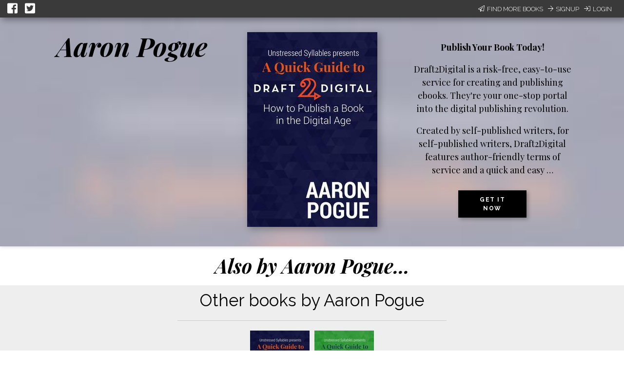

--- FILE ---
content_type: text/javascript; charset="utf-8"
request_url: https://d358kmd7snii3m.cloudfront.net/static/CACHE/js/output.8bfd07fd3195.js
body_size: 176911
content:
(()=>{var K5=Object.create;var Dg=Object.defineProperty,$5=Object.defineProperties,Y5=Object.getOwnPropertyDescriptor,X5=Object.getOwnPropertyDescriptors,Q5=Object.getOwnPropertyNames,Nx=Object.getOwnPropertySymbols,J5=Object.getPrototypeOf,Ix=Object.prototype.hasOwnProperty,Z5=Object.prototype.propertyIsEnumerable;var _g=(e,t,r)=>t in e?Dg(e,t,{enumerable:!0,configurable:!0,writable:!0,value:r}):e[t]=r,xr=(e,t)=>{for(var r in t||(t={}))Ix.call(t,r)&&_g(e,r,t[r]);if(Nx)for(var r of Nx(t))Z5.call(t,r)&&_g(e,r,t[r]);return e},al=(e,t)=>$5(e,X5(t));var b=(e,t)=>()=>(t||e((t={exports:{}}).exports,t),t.exports);var e3=(e,t,r,n)=>{if(t&&typeof t=="object"||typeof t=="function")for(let o of Q5(t))!Ix.call(e,o)&&o!==r&&Dg(e,o,{get:()=>t[o],enumerable:!(n=Y5(t,o))||n.enumerable});return e};var I=(e,t,r)=>(r=e!=null?K5(J5(e)):{},e3(t||!e||!e.__esModule?Dg(r,"default",{value:e,enumerable:!0}):r,e));var E=(e,t,r)=>(_g(e,typeof t!="symbol"?t+"":t,r),r);var xc=b((kx,yc)=>{(function(e,t){"use strict";typeof yc=="object"&&typeof yc.exports=="object"?yc.exports=e.document?t(e,!0):function(r){if(!r.document)throw new Error("jQuery requires a window with a document");return t(r)}:t(e)})(typeof window!="undefined"?window:kx,function(e,t){"use strict";var r=[],n=e.document,o=Object.getPrototypeOf,i=r.slice,a=r.concat,l=r.push,u=r.indexOf,d={},f=d.toString,m=d.hasOwnProperty,v=m.toString,S=v.call(Object),w={};function T(s,c){c=c||n;var h=c.createElement("script");h.text=s,c.head.appendChild(h).parentNode.removeChild(h)}var k="3.1.1",p=function(s,c){return new p.fn.init(s,c)},q=/^[\s\uFEFF\xA0]+|[\s\uFEFF\xA0]+$/g,A=/^-ms-/,F=/-([a-z])/g,K=function(s,c){return c.toUpperCase()};p.fn=p.prototype={jquery:k,constructor:p,length:0,toArray:function(){return i.call(this)},get:function(s){return s==null?i.call(this):s<0?this[s+this.length]:this[s]},pushStack:function(s){var c=p.merge(this.constructor(),s);return c.prevObject=this,c},each:function(s){return p.each(this,s)},map:function(s){return this.pushStack(p.map(this,function(c,h){return s.call(c,h,c)}))},slice:function(){return this.pushStack(i.apply(this,arguments))},first:function(){return this.eq(0)},last:function(){return this.eq(-1)},eq:function(s){var c=this.length,h=+s+(s<0?c:0);return this.pushStack(h>=0&&h<c?[this[h]]:[])},end:function(){return this.prevObject||this.constructor()},push:l,sort:r.sort,splice:r.splice},p.extend=p.fn.extend=function(){var s,c,h,g,x,y,C=arguments[0]||{},D=1,P=arguments.length,L=!1;for(typeof C=="boolean"&&(L=C,C=arguments[D]||{},D++),typeof C!="object"&&!p.isFunction(C)&&(C={}),D===P&&(C=this,D--);D<P;D++)if((s=arguments[D])!=null)for(c in s)h=C[c],g=s[c],C!==g&&(L&&g&&(p.isPlainObject(g)||(x=p.isArray(g)))?(x?(x=!1,y=h&&p.isArray(h)?h:[]):y=h&&p.isPlainObject(h)?h:{},C[c]=p.extend(L,y,g)):g!==void 0&&(C[c]=g));return C},p.extend({expando:"jQuery"+(k+Math.random()).replace(/\D/g,""),isReady:!0,error:function(s){throw new Error(s)},noop:function(){},isFunction:function(s){return p.type(s)==="function"},isArray:Array.isArray,isWindow:function(s){return s!=null&&s===s.window},isNumeric:function(s){var c=p.type(s);return(c==="number"||c==="string")&&!isNaN(s-parseFloat(s))},isPlainObject:function(s){var c,h;return!s||f.call(s)!=="[object Object]"?!1:(c=o(s),c?(h=m.call(c,"constructor")&&c.constructor,typeof h=="function"&&v.call(h)===S):!0)},isEmptyObject:function(s){var c;for(c in s)return!1;return!0},type:function(s){return s==null?s+"":typeof s=="object"||typeof s=="function"?d[f.call(s)]||"object":typeof s},globalEval:function(s){T(s)},camelCase:function(s){return s.replace(A,"ms-").replace(F,K)},nodeName:function(s,c){return s.nodeName&&s.nodeName.toLowerCase()===c.toLowerCase()},each:function(s,c){var h,g=0;if(Q(s))for(h=s.length;g<h&&c.call(s[g],g,s[g])!==!1;g++);else for(g in s)if(c.call(s[g],g,s[g])===!1)break;return s},trim:function(s){return s==null?"":(s+"").replace(q,"")},makeArray:function(s,c){var h=c||[];return s!=null&&(Q(Object(s))?p.merge(h,typeof s=="string"?[s]:s):l.call(h,s)),h},inArray:function(s,c,h){return c==null?-1:u.call(c,s,h)},merge:function(s,c){for(var h=+c.length,g=0,x=s.length;g<h;g++)s[x++]=c[g];return s.length=x,s},grep:function(s,c,h){for(var g,x=[],y=0,C=s.length,D=!h;y<C;y++)g=!c(s[y],y),g!==D&&x.push(s[y]);return x},map:function(s,c,h){var g,x,y=0,C=[];if(Q(s))for(g=s.length;y<g;y++)x=c(s[y],y,h),x!=null&&C.push(x);else for(y in s)x=c(s[y],y,h),x!=null&&C.push(x);return a.apply([],C)},guid:1,proxy:function(s,c){var h,g,x;if(typeof c=="string"&&(h=s[c],c=s,s=h),!!p.isFunction(s))return g=i.call(arguments,2),x=function(){return s.apply(c||this,g.concat(i.call(arguments)))},x.guid=s.guid=s.guid||p.guid++,x},now:Date.now,support:w}),typeof Symbol=="function"&&(p.fn[Symbol.iterator]=r[Symbol.iterator]),p.each("Boolean Number String Function Array Date RegExp Object Error Symbol".split(" "),function(s,c){d["[object "+c+"]"]=c.toLowerCase()});function Q(s){var c=!!s&&"length"in s&&s.length,h=p.type(s);return h==="function"||p.isWindow(s)?!1:h==="array"||c===0||typeof c=="number"&&c>0&&c-1 in s}var Y=function(s){var c,h,g,x,y,C,D,P,L,V,$,B,G,le,me,ne,ct,lt,tr,Me="sizzle"+1*new Date,fe=s.document,Ht=0,Ce=0,tt=wg(),tl=wg(),ma=wg(),qr=function(O,_){return O===_&&($=!0),0},rl={}.hasOwnProperty,rr=[],$n=rr.pop,Yn=rr.push,pt=rr.push,wx=rr.slice,ui=function(O,_){for(var M=0,j=O.length;M<j;M++)if(O[M]===_)return M;return-1},bg="checked|selected|async|autofocus|autoplay|controls|defer|disabled|hidden|ismap|loop|multiple|open|readonly|required|scoped",Pe="[\\x20\\t\\r\\n\\f]",ci="(?:\\\\.|[\\w-]|[^\0-\\xa0])+",Ex="\\["+Pe+"*("+ci+")(?:"+Pe+"*([*^$|!~]?=)"+Pe+`*(?:'((?:\\\\.|[^\\\\'])*)'|"((?:\\\\.|[^\\\\"])*)"|(`+ci+"))|)"+Pe+"*\\]",yg=":("+ci+`)(?:\\((('((?:\\\\.|[^\\\\'])*)'|"((?:\\\\.|[^\\\\"])*)")|((?:\\\\.|[^\\\\()[\\]]|`+Ex+")*)|.*)\\)|)",M5=new RegExp(Pe+"+","g"),hc=new RegExp("^"+Pe+"+|((?:^|[^\\\\])(?:\\\\.)*)"+Pe+"+$","g"),P5=new RegExp("^"+Pe+"*,"+Pe+"*"),R5=new RegExp("^"+Pe+"*([>+~]|"+Pe+")"+Pe+"*"),q5=new RegExp("="+Pe+`*([^\\]'"]*?)`+Pe+"*\\]","g"),L5=new RegExp(yg),B5=new RegExp("^"+ci+"$"),gc={ID:new RegExp("^#("+ci+")"),CLASS:new RegExp("^\\.("+ci+")"),TAG:new RegExp("^("+ci+"|[*])"),ATTR:new RegExp("^"+Ex),PSEUDO:new RegExp("^"+yg),CHILD:new RegExp("^:(only|first|last|nth|nth-last)-(child|of-type)(?:\\("+Pe+"*(even|odd|(([+-]|)(\\d*)n|)"+Pe+"*(?:([+-]|)"+Pe+"*(\\d+)|))"+Pe+"*\\)|)","i"),bool:new RegExp("^(?:"+bg+")$","i"),needsContext:new RegExp("^"+Pe+"*[>+~]|:(even|odd|eq|gt|lt|nth|first|last)(?:\\("+Pe+"*((?:-\\d)?\\d*)"+Pe+"*\\)|)(?=[^-]|$)","i")},F5=/^(?:input|select|textarea|button)$/i,U5=/^h\d$/i,nl=/^[^{]+\{\s*\[native \w/,j5=/^(?:#([\w-]+)|(\w+)|\.([\w-]+))$/,xg=/[+~]/,xn=new RegExp("\\\\([\\da-f]{1,6}"+Pe+"?|("+Pe+")|.)","ig"),wn=function(O,_,M){var j="0x"+_-65536;return j!==j||M?_:j<0?String.fromCharCode(j+65536):String.fromCharCode(j>>10|55296,j&1023|56320)},Sx=/([\0-\x1f\x7f]|^-?\d)|^-$|[^\0-\x1f\x7f-\uFFFF\w-]/g,Cx=function(O,_){return _?O==="\0"?"\uFFFD":O.slice(0,-1)+"\\"+O.charCodeAt(O.length-1).toString(16)+" ":"\\"+O},Ox=function(){B()},V5=vc(function(O){return O.disabled===!0&&("form"in O||"label"in O)},{dir:"parentNode",next:"legend"});try{pt.apply(rr=wx.call(fe.childNodes),fe.childNodes),rr[fe.childNodes.length].nodeType}catch(O){pt={apply:rr.length?function(_,M){Yn.apply(_,wx.call(M))}:function(_,M){for(var j=_.length,R=0;_[j++]=M[R++];);_.length=j-1}}}function Le(O,_,M,j){var R,W,z,Z,te,ae,oe,ue=_&&_.ownerDocument,Ee=_?_.nodeType:9;if(M=M||[],typeof O!="string"||!O||Ee!==1&&Ee!==9&&Ee!==11)return M;if(!j&&((_?_.ownerDocument||_:fe)!==G&&B(_),_=_||G,me)){if(Ee!==11&&(te=j5.exec(O)))if(R=te[1]){if(Ee===9)if(z=_.getElementById(R)){if(z.id===R)return M.push(z),M}else return M;else if(ue&&(z=ue.getElementById(R))&&tr(_,z)&&z.id===R)return M.push(z),M}else{if(te[2])return pt.apply(M,_.getElementsByTagName(O)),M;if((R=te[3])&&h.getElementsByClassName&&_.getElementsByClassName)return pt.apply(M,_.getElementsByClassName(R)),M}if(h.qsa&&!ma[O+" "]&&(!ne||!ne.test(O))){if(Ee!==1)ue=_,oe=O;else if(_.nodeName.toLowerCase()!=="object"){for((Z=_.getAttribute("id"))?Z=Z.replace(Sx,Cx):_.setAttribute("id",Z=Me),ae=C(O),W=ae.length;W--;)ae[W]="#"+Z+" "+mc(ae[W]);oe=ae.join(","),ue=xg.test(O)&&Sg(_.parentNode)||_}if(oe)try{return pt.apply(M,ue.querySelectorAll(oe)),M}catch(Be){}finally{Z===Me&&_.removeAttribute("id")}}}return P(O.replace(hc,"$1"),_,M,j)}function wg(){var O=[];function _(M,j){return O.push(M+" ")>g.cacheLength&&delete _[O.shift()],_[M+" "]=j}return _}function Lr(O){return O[Me]=!0,O}function Zr(O){var _=G.createElement("fieldset");try{return!!O(_)}catch(M){return!1}finally{_.parentNode&&_.parentNode.removeChild(_),_=null}}function Eg(O,_){for(var M=O.split("|"),j=M.length;j--;)g.attrHandle[M[j]]=_}function Tx(O,_){var M=_&&O,j=M&&O.nodeType===1&&_.nodeType===1&&O.sourceIndex-_.sourceIndex;if(j)return j;if(M){for(;M=M.nextSibling;)if(M===_)return-1}return O?1:-1}function H5(O){return function(_){var M=_.nodeName.toLowerCase();return M==="input"&&_.type===O}}function W5(O){return function(_){var M=_.nodeName.toLowerCase();return(M==="input"||M==="button")&&_.type===O}}function _x(O){return function(_){return"form"in _?_.parentNode&&_.disabled===!1?"label"in _?"label"in _.parentNode?_.parentNode.disabled===O:_.disabled===O:_.isDisabled===O||_.isDisabled!==!O&&V5(_)===O:_.disabled===O:"label"in _?_.disabled===O:!1}}function pi(O){return Lr(function(_){return _=+_,Lr(function(M,j){for(var R,W=O([],M.length,_),z=W.length;z--;)M[R=W[z]]&&(M[R]=!(j[R]=M[R]))})})}function Sg(O){return O&&typeof O.getElementsByTagName!="undefined"&&O}h=Le.support={},y=Le.isXML=function(O){var _=O&&(O.ownerDocument||O).documentElement;return _?_.nodeName!=="HTML":!1},B=Le.setDocument=function(O){var _,M,j=O?O.ownerDocument||O:fe;return j===G||j.nodeType!==9||!j.documentElement||(G=j,le=G.documentElement,me=!y(G),fe!==G&&(M=G.defaultView)&&M.top!==M&&(M.addEventListener?M.addEventListener("unload",Ox,!1):M.attachEvent&&M.attachEvent("onunload",Ox)),h.attributes=Zr(function(R){return R.className="i",!R.getAttribute("className")}),h.getElementsByTagName=Zr(function(R){return R.appendChild(G.createComment("")),!R.getElementsByTagName("*").length}),h.getElementsByClassName=nl.test(G.getElementsByClassName),h.getById=Zr(function(R){return le.appendChild(R).id=Me,!G.getElementsByName||!G.getElementsByName(Me).length}),h.getById?(g.filter.ID=function(R){var W=R.replace(xn,wn);return function(z){return z.getAttribute("id")===W}},g.find.ID=function(R,W){if(typeof W.getElementById!="undefined"&&me){var z=W.getElementById(R);return z?[z]:[]}}):(g.filter.ID=function(R){var W=R.replace(xn,wn);return function(z){var Z=typeof z.getAttributeNode!="undefined"&&z.getAttributeNode("id");return Z&&Z.value===W}},g.find.ID=function(R,W){if(typeof W.getElementById!="undefined"&&me){var z,Z,te,ae=W.getElementById(R);if(ae){if(z=ae.getAttributeNode("id"),z&&z.value===R)return[ae];for(te=W.getElementsByName(R),Z=0;ae=te[Z++];)if(z=ae.getAttributeNode("id"),z&&z.value===R)return[ae]}return[]}}),g.find.TAG=h.getElementsByTagName?function(R,W){if(typeof W.getElementsByTagName!="undefined")return W.getElementsByTagName(R);if(h.qsa)return W.querySelectorAll(R)}:function(R,W){var z,Z=[],te=0,ae=W.getElementsByTagName(R);if(R==="*"){for(;z=ae[te++];)z.nodeType===1&&Z.push(z);return Z}return ae},g.find.CLASS=h.getElementsByClassName&&function(R,W){if(typeof W.getElementsByClassName!="undefined"&&me)return W.getElementsByClassName(R)},ct=[],ne=[],(h.qsa=nl.test(G.querySelectorAll))&&(Zr(function(R){le.appendChild(R).innerHTML="<a id='"+Me+"'></a><select id='"+Me+"-\r\\' msallowcapture=''><option selected=''></option></select>",R.querySelectorAll("[msallowcapture^='']").length&&ne.push("[*^$]="+Pe+`*(?:''|"")`),R.querySelectorAll("[selected]").length||ne.push("\\["+Pe+"*(?:value|"+bg+")"),R.querySelectorAll("[id~="+Me+"-]").length||ne.push("~="),R.querySelectorAll(":checked").length||ne.push(":checked"),R.querySelectorAll("a#"+Me+"+*").length||ne.push(".#.+[+~]")}),Zr(function(R){R.innerHTML="<a href='' disabled='disabled'></a><select disabled='disabled'><option/></select>";var W=G.createElement("input");W.setAttribute("type","hidden"),R.appendChild(W).setAttribute("name","D"),R.querySelectorAll("[name=d]").length&&ne.push("name"+Pe+"*[*^$|!~]?="),R.querySelectorAll(":enabled").length!==2&&ne.push(":enabled",":disabled"),le.appendChild(R).disabled=!0,R.querySelectorAll(":disabled").length!==2&&ne.push(":enabled",":disabled"),R.querySelectorAll("*,:x"),ne.push(",.*:")})),(h.matchesSelector=nl.test(lt=le.matches||le.webkitMatchesSelector||le.mozMatchesSelector||le.oMatchesSelector||le.msMatchesSelector))&&Zr(function(R){h.disconnectedMatch=lt.call(R,"*"),lt.call(R,"[s!='']:x"),ct.push("!=",yg)}),ne=ne.length&&new RegExp(ne.join("|")),ct=ct.length&&new RegExp(ct.join("|")),_=nl.test(le.compareDocumentPosition),tr=_||nl.test(le.contains)?function(R,W){var z=R.nodeType===9?R.documentElement:R,Z=W&&W.parentNode;return R===Z||!!(Z&&Z.nodeType===1&&(z.contains?z.contains(Z):R.compareDocumentPosition&&R.compareDocumentPosition(Z)&16))}:function(R,W){if(W){for(;W=W.parentNode;)if(W===R)return!0}return!1},qr=_?function(R,W){if(R===W)return $=!0,0;var z=!R.compareDocumentPosition-!W.compareDocumentPosition;return z||(z=(R.ownerDocument||R)===(W.ownerDocument||W)?R.compareDocumentPosition(W):1,z&1||!h.sortDetached&&W.compareDocumentPosition(R)===z?R===G||R.ownerDocument===fe&&tr(fe,R)?-1:W===G||W.ownerDocument===fe&&tr(fe,W)?1:V?ui(V,R)-ui(V,W):0:z&4?-1:1)}:function(R,W){if(R===W)return $=!0,0;var z,Z=0,te=R.parentNode,ae=W.parentNode,oe=[R],ue=[W];if(!te||!ae)return R===G?-1:W===G?1:te?-1:ae?1:V?ui(V,R)-ui(V,W):0;if(te===ae)return Tx(R,W);for(z=R;z=z.parentNode;)oe.unshift(z);for(z=W;z=z.parentNode;)ue.unshift(z);for(;oe[Z]===ue[Z];)Z++;return Z?Tx(oe[Z],ue[Z]):oe[Z]===fe?-1:ue[Z]===fe?1:0}),G},Le.matches=function(O,_){return Le(O,null,null,_)},Le.matchesSelector=function(O,_){if((O.ownerDocument||O)!==G&&B(O),_=_.replace(q5,"='$1']"),h.matchesSelector&&me&&!ma[_+" "]&&(!ct||!ct.test(_))&&(!ne||!ne.test(_)))try{var M=lt.call(O,_);if(M||h.disconnectedMatch||O.document&&O.document.nodeType!==11)return M}catch(j){}return Le(_,G,null,[O]).length>0},Le.contains=function(O,_){return(O.ownerDocument||O)!==G&&B(O),tr(O,_)},Le.attr=function(O,_){(O.ownerDocument||O)!==G&&B(O);var M=g.attrHandle[_.toLowerCase()],j=M&&rl.call(g.attrHandle,_.toLowerCase())?M(O,_,!me):void 0;return j!==void 0?j:h.attributes||!me?O.getAttribute(_):(j=O.getAttributeNode(_))&&j.specified?j.value:null},Le.escape=function(O){return(O+"").replace(Sx,Cx)},Le.error=function(O){throw new Error("Syntax error, unrecognized expression: "+O)},Le.uniqueSort=function(O){var _,M=[],j=0,R=0;if($=!h.detectDuplicates,V=!h.sortStable&&O.slice(0),O.sort(qr),$){for(;_=O[R++];)_===O[R]&&(j=M.push(R));for(;j--;)O.splice(M[j],1)}return V=null,O},x=Le.getText=function(O){var _,M="",j=0,R=O.nodeType;if(R){if(R===1||R===9||R===11){if(typeof O.textContent=="string")return O.textContent;for(O=O.firstChild;O;O=O.nextSibling)M+=x(O)}else if(R===3||R===4)return O.nodeValue}else for(;_=O[j++];)M+=x(_);return M},g=Le.selectors={cacheLength:50,createPseudo:Lr,match:gc,attrHandle:{},find:{},relative:{">":{dir:"parentNode",first:!0}," ":{dir:"parentNode"},"+":{dir:"previousSibling",first:!0},"~":{dir:"previousSibling"}},preFilter:{ATTR:function(O){return O[1]=O[1].replace(xn,wn),O[3]=(O[3]||O[4]||O[5]||"").replace(xn,wn),O[2]==="~="&&(O[3]=" "+O[3]+" "),O.slice(0,4)},CHILD:function(O){return O[1]=O[1].toLowerCase(),O[1].slice(0,3)==="nth"?(O[3]||Le.error(O[0]),O[4]=+(O[4]?O[5]+(O[6]||1):2*(O[3]==="even"||O[3]==="odd")),O[5]=+(O[7]+O[8]||O[3]==="odd")):O[3]&&Le.error(O[0]),O},PSEUDO:function(O){var _,M=!O[6]&&O[2];return gc.CHILD.test(O[0])?null:(O[3]?O[2]=O[4]||O[5]||"":M&&L5.test(M)&&(_=C(M,!0))&&(_=M.indexOf(")",M.length-_)-M.length)&&(O[0]=O[0].slice(0,_),O[2]=M.slice(0,_)),O.slice(0,3))}},filter:{TAG:function(O){var _=O.replace(xn,wn).toLowerCase();return O==="*"?function(){return!0}:function(M){return M.nodeName&&M.nodeName.toLowerCase()===_}},CLASS:function(O){var _=tt[O+" "];return _||(_=new RegExp("(^|"+Pe+")"+O+"("+Pe+"|$)"))&&tt(O,function(M){return _.test(typeof M.className=="string"&&M.className||typeof M.getAttribute!="undefined"&&M.getAttribute("class")||"")})},ATTR:function(O,_,M){return function(j){var R=Le.attr(j,O);return R==null?_==="!=":_?(R+="",_==="="?R===M:_==="!="?R!==M:_==="^="?M&&R.indexOf(M)===0:_==="*="?M&&R.indexOf(M)>-1:_==="$="?M&&R.slice(-M.length)===M:_==="~="?(" "+R.replace(M5," ")+" ").indexOf(M)>-1:_==="|="?R===M||R.slice(0,M.length+1)===M+"-":!1):!0}},CHILD:function(O,_,M,j,R){var W=O.slice(0,3)!=="nth",z=O.slice(-4)!=="last",Z=_==="of-type";return j===1&&R===0?function(te){return!!te.parentNode}:function(te,ae,oe){var ue,Ee,Be,se,dt,Tt,nr=W!==z?"nextSibling":"previousSibling",ze=te.parentNode,ol=Z&&te.nodeName.toLowerCase(),il=!oe&&!Z,or=!1;if(ze){if(W){for(;nr;){for(se=te;se=se[nr];)if(Z?se.nodeName.toLowerCase()===ol:se.nodeType===1)return!1;Tt=nr=O==="only"&&!Tt&&"nextSibling"}return!0}if(Tt=[z?ze.firstChild:ze.lastChild],z&&il){for(se=ze,Be=se[Me]||(se[Me]={}),Ee=Be[se.uniqueID]||(Be[se.uniqueID]={}),ue=Ee[O]||[],dt=ue[0]===Ht&&ue[1],or=dt&&ue[2],se=dt&&ze.childNodes[dt];se=++dt&&se&&se[nr]||(or=dt=0)||Tt.pop();)if(se.nodeType===1&&++or&&se===te){Ee[O]=[Ht,dt,or];break}}else if(il&&(se=te,Be=se[Me]||(se[Me]={}),Ee=Be[se.uniqueID]||(Be[se.uniqueID]={}),ue=Ee[O]||[],dt=ue[0]===Ht&&ue[1],or=dt),or===!1)for(;(se=++dt&&se&&se[nr]||(or=dt=0)||Tt.pop())&&!((Z?se.nodeName.toLowerCase()===ol:se.nodeType===1)&&++or&&(il&&(Be=se[Me]||(se[Me]={}),Ee=Be[se.uniqueID]||(Be[se.uniqueID]={}),Ee[O]=[Ht,or]),se===te)););return or-=R,or===j||or%j===0&&or/j>=0}}},PSEUDO:function(O,_){var M,j=g.pseudos[O]||g.setFilters[O.toLowerCase()]||Le.error("unsupported pseudo: "+O);return j[Me]?j(_):j.length>1?(M=[O,O,"",_],g.setFilters.hasOwnProperty(O.toLowerCase())?Lr(function(R,W){for(var z,Z=j(R,_),te=Z.length;te--;)z=ui(R,Z[te]),R[z]=!(W[z]=Z[te])}):function(R){return j(R,0,M)}):j}},pseudos:{not:Lr(function(O){var _=[],M=[],j=D(O.replace(hc,"$1"));return j[Me]?Lr(function(R,W,z,Z){for(var te,ae=j(R,null,Z,[]),oe=R.length;oe--;)(te=ae[oe])&&(R[oe]=!(W[oe]=te))}):function(R,W,z){return _[0]=R,j(_,null,z,M),_[0]=null,!M.pop()}}),has:Lr(function(O){return function(_){return Le(O,_).length>0}}),contains:Lr(function(O){return O=O.replace(xn,wn),function(_){return(_.textContent||_.innerText||x(_)).indexOf(O)>-1}}),lang:Lr(function(O){return B5.test(O||"")||Le.error("unsupported lang: "+O),O=O.replace(xn,wn).toLowerCase(),function(_){var M;do if(M=me?_.lang:_.getAttribute("xml:lang")||_.getAttribute("lang"))return M=M.toLowerCase(),M===O||M.indexOf(O+"-")===0;while((_=_.parentNode)&&_.nodeType===1);return!1}}),target:function(O){var _=s.location&&s.location.hash;return _&&_.slice(1)===O.id},root:function(O){return O===le},focus:function(O){return O===G.activeElement&&(!G.hasFocus||G.hasFocus())&&!!(O.type||O.href||~O.tabIndex)},enabled:_x(!1),disabled:_x(!0),checked:function(O){var _=O.nodeName.toLowerCase();return _==="input"&&!!O.checked||_==="option"&&!!O.selected},selected:function(O){return O.parentNode&&O.parentNode.selectedIndex,O.selected===!0},empty:function(O){for(O=O.firstChild;O;O=O.nextSibling)if(O.nodeType<6)return!1;return!0},parent:function(O){return!g.pseudos.empty(O)},header:function(O){return U5.test(O.nodeName)},input:function(O){return F5.test(O.nodeName)},button:function(O){var _=O.nodeName.toLowerCase();return _==="input"&&O.type==="button"||_==="button"},text:function(O){var _;return O.nodeName.toLowerCase()==="input"&&O.type==="text"&&((_=O.getAttribute("type"))==null||_.toLowerCase()==="text")},first:pi(function(){return[0]}),last:pi(function(O,_){return[_-1]}),eq:pi(function(O,_,M){return[M<0?M+_:M]}),even:pi(function(O,_){for(var M=0;M<_;M+=2)O.push(M);return O}),odd:pi(function(O,_){for(var M=1;M<_;M+=2)O.push(M);return O}),lt:pi(function(O,_,M){for(var j=M<0?M+_:M;--j>=0;)O.push(j);return O}),gt:pi(function(O,_,M){for(var j=M<0?M+_:M;++j<_;)O.push(j);return O})}},g.pseudos.nth=g.pseudos.eq;for(c in{radio:!0,checkbox:!0,file:!0,password:!0,image:!0})g.pseudos[c]=H5(c);for(c in{submit:!0,reset:!0})g.pseudos[c]=W5(c);function Dx(){}Dx.prototype=g.filters=g.pseudos,g.setFilters=new Dx,C=Le.tokenize=function(O,_){var M,j,R,W,z,Z,te,ae=tl[O+" "];if(ae)return _?0:ae.slice(0);for(z=O,Z=[],te=g.preFilter;z;){(!M||(j=P5.exec(z)))&&(j&&(z=z.slice(j[0].length)||z),Z.push(R=[])),M=!1,(j=R5.exec(z))&&(M=j.shift(),R.push({value:M,type:j[0].replace(hc," ")}),z=z.slice(M.length));for(W in g.filter)(j=gc[W].exec(z))&&(!te[W]||(j=te[W](j)))&&(M=j.shift(),R.push({value:M,type:W,matches:j}),z=z.slice(M.length));if(!M)break}return _?z.length:z?Le.error(O):tl(O,Z).slice(0)};function mc(O){for(var _=0,M=O.length,j="";_<M;_++)j+=O[_].value;return j}function vc(O,_,M){var j=_.dir,R=_.next,W=R||j,z=M&&W==="parentNode",Z=Ce++;return _.first?function(te,ae,oe){for(;te=te[j];)if(te.nodeType===1||z)return O(te,ae,oe);return!1}:function(te,ae,oe){var ue,Ee,Be,se=[Ht,Z];if(oe){for(;te=te[j];)if((te.nodeType===1||z)&&O(te,ae,oe))return!0}else for(;te=te[j];)if(te.nodeType===1||z)if(Be=te[Me]||(te[Me]={}),Ee=Be[te.uniqueID]||(Be[te.uniqueID]={}),R&&R===te.nodeName.toLowerCase())te=te[j]||te;else{if((ue=Ee[W])&&ue[0]===Ht&&ue[1]===Z)return se[2]=ue[2];if(Ee[W]=se,se[2]=O(te,ae,oe))return!0}return!1}}function Cg(O){return O.length>1?function(_,M,j){for(var R=O.length;R--;)if(!O[R](_,M,j))return!1;return!0}:O[0]}function G5(O,_,M){for(var j=0,R=_.length;j<R;j++)Le(O,_[j],M);return M}function bc(O,_,M,j,R){for(var W,z=[],Z=0,te=O.length,ae=_!=null;Z<te;Z++)(W=O[Z])&&(!M||M(W,j,R))&&(z.push(W),ae&&_.push(Z));return z}function Og(O,_,M,j,R,W){return j&&!j[Me]&&(j=Og(j)),R&&!R[Me]&&(R=Og(R,W)),Lr(function(z,Z,te,ae){var oe,ue,Ee,Be=[],se=[],dt=Z.length,Tt=z||G5(_||"*",te.nodeType?[te]:te,[]),nr=O&&(z||!_)?bc(Tt,Be,O,te,ae):Tt,ze=M?R||(z?O:dt||j)?[]:Z:nr;if(M&&M(nr,ze,te,ae),j)for(oe=bc(ze,se),j(oe,[],te,ae),ue=oe.length;ue--;)(Ee=oe[ue])&&(ze[se[ue]]=!(nr[se[ue]]=Ee));if(z){if(R||O){if(R){for(oe=[],ue=ze.length;ue--;)(Ee=ze[ue])&&oe.push(nr[ue]=Ee);R(null,ze=[],oe,ae)}for(ue=ze.length;ue--;)(Ee=ze[ue])&&(oe=R?ui(z,Ee):Be[ue])>-1&&(z[oe]=!(Z[oe]=Ee))}}else ze=bc(ze===Z?ze.splice(dt,ze.length):ze),R?R(null,Z,ze,ae):pt.apply(Z,ze)})}function Tg(O){for(var _,M,j,R=O.length,W=g.relative[O[0].type],z=W||g.relative[" "],Z=W?1:0,te=vc(function(ue){return ue===_},z,!0),ae=vc(function(ue){return ui(_,ue)>-1},z,!0),oe=[function(ue,Ee,Be){var se=!W&&(Be||Ee!==L)||((_=Ee).nodeType?te(ue,Ee,Be):ae(ue,Ee,Be));return _=null,se}];Z<R;Z++)if(M=g.relative[O[Z].type])oe=[vc(Cg(oe),M)];else{if(M=g.filter[O[Z].type].apply(null,O[Z].matches),M[Me]){for(j=++Z;j<R&&!g.relative[O[j].type];j++);return Og(Z>1&&Cg(oe),Z>1&&mc(O.slice(0,Z-1).concat({value:O[Z-2].type===" "?"*":""})).replace(hc,"$1"),M,Z<j&&Tg(O.slice(Z,j)),j<R&&Tg(O=O.slice(j)),j<R&&mc(O))}oe.push(M)}return Cg(oe)}function z5(O,_){var M=_.length>0,j=O.length>0,R=function(W,z,Z,te,ae){var oe,ue,Ee,Be=0,se="0",dt=W&&[],Tt=[],nr=L,ze=W||j&&g.find.TAG("*",ae),ol=Ht+=nr==null?1:Math.random()||.1,il=ze.length;for(ae&&(L=z===G||z||ae);se!==il&&(oe=ze[se])!=null;se++){if(j&&oe){for(ue=0,!z&&oe.ownerDocument!==G&&(B(oe),Z=!me);Ee=O[ue++];)if(Ee(oe,z||G,Z)){te.push(oe);break}ae&&(Ht=ol)}M&&((oe=!Ee&&oe)&&Be--,W&&dt.push(oe))}if(Be+=se,M&&se!==Be){for(ue=0;Ee=_[ue++];)Ee(dt,Tt,z,Z);if(W){if(Be>0)for(;se--;)dt[se]||Tt[se]||(Tt[se]=$n.call(te));Tt=bc(Tt)}pt.apply(te,Tt),ae&&!W&&Tt.length>0&&Be+_.length>1&&Le.uniqueSort(te)}return ae&&(Ht=ol,L=nr),dt};return M?Lr(R):R}return D=Le.compile=function(O,_){var M,j=[],R=[],W=ma[O+" "];if(!W){for(_||(_=C(O)),M=_.length;M--;)W=Tg(_[M]),W[Me]?j.push(W):R.push(W);W=ma(O,z5(R,j)),W.selector=O}return W},P=Le.select=function(O,_,M,j){var R,W,z,Z,te,ae=typeof O=="function"&&O,oe=!j&&C(O=ae.selector||O);if(M=M||[],oe.length===1){if(W=oe[0]=oe[0].slice(0),W.length>2&&(z=W[0]).type==="ID"&&_.nodeType===9&&me&&g.relative[W[1].type]){if(_=(g.find.ID(z.matches[0].replace(xn,wn),_)||[])[0],_)ae&&(_=_.parentNode);else return M;O=O.slice(W.shift().value.length)}for(R=gc.needsContext.test(O)?0:W.length;R--&&(z=W[R],!g.relative[Z=z.type]);)if((te=g.find[Z])&&(j=te(z.matches[0].replace(xn,wn),xg.test(W[0].type)&&Sg(_.parentNode)||_))){if(W.splice(R,1),O=j.length&&mc(W),!O)return pt.apply(M,j),M;break}}return(ae||D(O,oe))(j,_,!me,M,!_||xg.test(O)&&Sg(_.parentNode)||_),M},h.sortStable=Me.split("").sort(qr).join("")===Me,h.detectDuplicates=!!$,B(),h.sortDetached=Zr(function(O){return O.compareDocumentPosition(G.createElement("fieldset"))&1}),Zr(function(O){return O.innerHTML="<a href='#'></a>",O.firstChild.getAttribute("href")==="#"})||Eg("type|href|height|width",function(O,_,M){if(!M)return O.getAttribute(_,_.toLowerCase()==="type"?1:2)}),(!h.attributes||!Zr(function(O){return O.innerHTML="<input/>",O.firstChild.setAttribute("value",""),O.firstChild.getAttribute("value")===""}))&&Eg("value",function(O,_,M){if(!M&&O.nodeName.toLowerCase()==="input")return O.defaultValue}),Zr(function(O){return O.getAttribute("disabled")==null})||Eg(bg,function(O,_,M){var j;if(!M)return O[_]===!0?_.toLowerCase():(j=O.getAttributeNode(_))&&j.specified?j.value:null}),Le}(e);p.find=Y,p.expr=Y.selectors,p.expr[":"]=p.expr.pseudos,p.uniqueSort=p.unique=Y.uniqueSort,p.text=Y.getText,p.isXMLDoc=Y.isXML,p.contains=Y.contains,p.escapeSelector=Y.escape;var H=function(s,c,h){for(var g=[],x=h!==void 0;(s=s[c])&&s.nodeType!==9;)if(s.nodeType===1){if(x&&p(s).is(h))break;g.push(s)}return g},ee=function(s,c){for(var h=[];s;s=s.nextSibling)s.nodeType===1&&s!==c&&h.push(s);return h},de=p.expr.match.needsContext,xe=/^<([a-z][^\/\0>:\x20\t\r\n\f]*)[\x20\t\r\n\f]*\/?>(?:<\/\1>|)$/i,we=/^.[^:#\[\.,]*$/;function je(s,c,h){return p.isFunction(c)?p.grep(s,function(g,x){return!!c.call(g,x,g)!==h}):c.nodeType?p.grep(s,function(g){return g===c!==h}):typeof c!="string"?p.grep(s,function(g){return u.call(c,g)>-1!==h}):we.test(c)?p.filter(c,s,h):(c=p.filter(c,s),p.grep(s,function(g){return u.call(c,g)>-1!==h&&g.nodeType===1}))}p.filter=function(s,c,h){var g=c[0];return h&&(s=":not("+s+")"),c.length===1&&g.nodeType===1?p.find.matchesSelector(g,s)?[g]:[]:p.find.matches(s,p.grep(c,function(x){return x.nodeType===1}))},p.fn.extend({find:function(s){var c,h,g=this.length,x=this;if(typeof s!="string")return this.pushStack(p(s).filter(function(){for(c=0;c<g;c++)if(p.contains(x[c],this))return!0}));for(h=this.pushStack([]),c=0;c<g;c++)p.find(s,x[c],h);return g>1?p.uniqueSort(h):h},filter:function(s){return this.pushStack(je(this,s||[],!1))},not:function(s){return this.pushStack(je(this,s||[],!0))},is:function(s){return!!je(this,typeof s=="string"&&de.test(s)?p(s):s||[],!1).length}});var Ct,We=/^(?:\s*(<[\w\W]+>)[^>]*|#([\w-]+))$/,Qe=p.fn.init=function(s,c,h){var g,x;if(!s)return this;if(h=h||Ct,typeof s=="string")if(s[0]==="<"&&s[s.length-1]===">"&&s.length>=3?g=[null,s,null]:g=We.exec(s),g&&(g[1]||!c))if(g[1]){if(c=c instanceof p?c[0]:c,p.merge(this,p.parseHTML(g[1],c&&c.nodeType?c.ownerDocument||c:n,!0)),xe.test(g[1])&&p.isPlainObject(c))for(g in c)p.isFunction(this[g])?this[g](c[g]):this.attr(g,c[g]);return this}else return x=n.getElementById(g[2]),x&&(this[0]=x,this.length=1),this;else return!c||c.jquery?(c||h).find(s):this.constructor(c).find(s);else{if(s.nodeType)return this[0]=s,this.length=1,this;if(p.isFunction(s))return h.ready!==void 0?h.ready(s):s(p)}return p.makeArray(s,this)};Qe.prototype=p.fn,Ct=p(n);var ke=/^(?:parents|prev(?:Until|All))/,Ge={children:!0,contents:!0,next:!0,prev:!0};p.fn.extend({has:function(s){var c=p(s,this),h=c.length;return this.filter(function(){for(var g=0;g<h;g++)if(p.contains(this,c[g]))return!0})},closest:function(s,c){var h,g=0,x=this.length,y=[],C=typeof s!="string"&&p(s);if(!de.test(s)){for(;g<x;g++)for(h=this[g];h&&h!==c;h=h.parentNode)if(h.nodeType<11&&(C?C.index(h)>-1:h.nodeType===1&&p.find.matchesSelector(h,s))){y.push(h);break}}return this.pushStack(y.length>1?p.uniqueSort(y):y)},index:function(s){return s?typeof s=="string"?u.call(p(s),this[0]):u.call(this,s.jquery?s[0]:s):this[0]&&this[0].parentNode?this.first().prevAll().length:-1},add:function(s,c){return this.pushStack(p.uniqueSort(p.merge(this.get(),p(s,c))))},addBack:function(s){return this.add(s==null?this.prevObject:this.prevObject.filter(s))}});function rc(s,c){for(;(s=s[c])&&s.nodeType!==1;);return s}p.each({parent:function(s){var c=s.parentNode;return c&&c.nodeType!==11?c:null},parents:function(s){return H(s,"parentNode")},parentsUntil:function(s,c,h){return H(s,"parentNode",h)},next:function(s){return rc(s,"nextSibling")},prev:function(s){return rc(s,"previousSibling")},nextAll:function(s){return H(s,"nextSibling")},prevAll:function(s){return H(s,"previousSibling")},nextUntil:function(s,c,h){return H(s,"nextSibling",h)},prevUntil:function(s,c,h){return H(s,"previousSibling",h)},siblings:function(s){return ee((s.parentNode||{}).firstChild,s)},children:function(s){return ee(s.firstChild)},contents:function(s){return s.contentDocument||p.merge([],s.childNodes)}},function(s,c){p.fn[s]=function(h,g){var x=p.map(this,c,h);return s.slice(-5)!=="Until"&&(g=h),g&&typeof g=="string"&&(x=p.filter(g,x)),this.length>1&&(Ge[s]||p.uniqueSort(x),ke.test(s)&&x.reverse()),this.pushStack(x)}});var Ft=/[^\x20\t\r\n\f]+/g;function $s(s){var c={};return p.each(s.match(Ft)||[],function(h,g){c[g]=!0}),c}p.Callbacks=function(s){s=typeof s=="string"?$s(s):p.extend({},s);var c,h,g,x,y=[],C=[],D=-1,P=function(){for(x=s.once,g=c=!0;C.length;D=-1)for(h=C.shift();++D<y.length;)y[D].apply(h[0],h[1])===!1&&s.stopOnFalse&&(D=y.length,h=!1);s.memory||(h=!1),c=!1,x&&(h?y=[]:y="")},L={add:function(){return y&&(h&&!c&&(D=y.length-1,C.push(h)),function V($){p.each($,function(B,G){p.isFunction(G)?(!s.unique||!L.has(G))&&y.push(G):G&&G.length&&p.type(G)!=="string"&&V(G)})}(arguments),h&&!c&&P()),this},remove:function(){return p.each(arguments,function(V,$){for(var B;(B=p.inArray($,y,B))>-1;)y.splice(B,1),B<=D&&D--}),this},has:function(V){return V?p.inArray(V,y)>-1:y.length>0},empty:function(){return y&&(y=[]),this},disable:function(){return x=C=[],y=h="",this},disabled:function(){return!y},lock:function(){return x=C=[],!h&&!c&&(y=h=""),this},locked:function(){return!!x},fireWith:function(V,$){return x||($=$||[],$=[V,$.slice?$.slice():$],C.push($),c||P()),this},fire:function(){return L.fireWith(this,arguments),this},fired:function(){return!!g}};return L};function bn(s){return s}function ti(s){throw s}function ri(s,c,h){var g;try{s&&p.isFunction(g=s.promise)?g.call(s).done(c).fail(h):s&&p.isFunction(g=s.then)?g.call(s,c,h):c.call(void 0,s)}catch(x){h.call(void 0,x)}}p.extend({Deferred:function(s){var c=[["notify","progress",p.Callbacks("memory"),p.Callbacks("memory"),2],["resolve","done",p.Callbacks("once memory"),p.Callbacks("once memory"),0,"resolved"],["reject","fail",p.Callbacks("once memory"),p.Callbacks("once memory"),1,"rejected"]],h="pending",g={state:function(){return h},always:function(){return x.done(arguments).fail(arguments),this},catch:function(y){return g.then(null,y)},pipe:function(){var y=arguments;return p.Deferred(function(C){p.each(c,function(D,P){var L=p.isFunction(y[P[4]])&&y[P[4]];x[P[1]](function(){var V=L&&L.apply(this,arguments);V&&p.isFunction(V.promise)?V.promise().progress(C.notify).done(C.resolve).fail(C.reject):C[P[0]+"With"](this,L?[V]:arguments)})}),y=null}).promise()},then:function(y,C,D){var P=0;function L(V,$,B,G){return function(){var le=this,me=arguments,ne=function(){var lt,tr;if(!(V<P)){if(lt=B.apply(le,me),lt===$.promise())throw new TypeError("Thenable self-resolution");tr=lt&&(typeof lt=="object"||typeof lt=="function")&&lt.then,p.isFunction(tr)?G?tr.call(lt,L(P,$,bn,G),L(P,$,ti,G)):(P++,tr.call(lt,L(P,$,bn,G),L(P,$,ti,G),L(P,$,bn,$.notifyWith))):(B!==bn&&(le=void 0,me=[lt]),(G||$.resolveWith)(le,me))}},ct=G?ne:function(){try{ne()}catch(lt){p.Deferred.exceptionHook&&p.Deferred.exceptionHook(lt,ct.stackTrace),V+1>=P&&(B!==ti&&(le=void 0,me=[lt]),$.rejectWith(le,me))}};V?ct():(p.Deferred.getStackHook&&(ct.stackTrace=p.Deferred.getStackHook()),e.setTimeout(ct))}}return p.Deferred(function(V){c[0][3].add(L(0,V,p.isFunction(D)?D:bn,V.notifyWith)),c[1][3].add(L(0,V,p.isFunction(y)?y:bn)),c[2][3].add(L(0,V,p.isFunction(C)?C:ti))}).promise()},promise:function(y){return y!=null?p.extend(y,g):g}},x={};return p.each(c,function(y,C){var D=C[2],P=C[5];g[C[1]]=D.add,P&&D.add(function(){h=P},c[3-y][2].disable,c[0][2].lock),D.add(C[3].fire),x[C[0]]=function(){return x[C[0]+"With"](this===x?void 0:this,arguments),this},x[C[0]+"With"]=D.fireWith}),g.promise(x),s&&s.call(x,x),x},when:function(s){var c=arguments.length,h=c,g=Array(h),x=i.call(arguments),y=p.Deferred(),C=function(D){return function(P){g[D]=this,x[D]=arguments.length>1?i.call(arguments):P,--c||y.resolveWith(g,x)}};if(c<=1&&(ri(s,y.done(C(h)).resolve,y.reject),y.state()==="pending"||p.isFunction(x[h]&&x[h].then)))return y.then();for(;h--;)ri(x[h],C(h),y.reject);return y.promise()}});var Ys=/^(Eval|Internal|Range|Reference|Syntax|Type|URI)Error$/;p.Deferred.exceptionHook=function(s,c){e.console&&e.console.warn&&s&&Ys.test(s.name)&&e.console.warn("jQuery.Deferred exception: "+s.message,s.stack,c)},p.readyException=function(s){e.setTimeout(function(){throw s})};var Xs=p.Deferred();p.fn.ready=function(s){return Xs.then(s).catch(function(c){p.readyException(c)}),this},p.extend({isReady:!1,readyWait:1,holdReady:function(s){s?p.readyWait++:p.ready(!0)},ready:function(s){(s===!0?--p.readyWait:p.isReady)||(p.isReady=!0,!(s!==!0&&--p.readyWait>0)&&Xs.resolveWith(n,[p]))}}),p.ready.then=Xs.then;function la(){n.removeEventListener("DOMContentLoaded",la),e.removeEventListener("load",la),p.ready()}n.readyState==="complete"||n.readyState!=="loading"&&!n.documentElement.doScroll?e.setTimeout(p.ready):(n.addEventListener("DOMContentLoaded",la),e.addEventListener("load",la));var Zt=function(s,c,h,g,x,y,C){var D=0,P=s.length,L=h==null;if(p.type(h)==="object"){x=!0;for(D in h)Zt(s,c,D,h[D],!0,y,C)}else if(g!==void 0&&(x=!0,p.isFunction(g)||(C=!0),L&&(C?(c.call(s,g),c=null):(L=c,c=function(V,$,B){return L.call(p(V),B)})),c))for(;D<P;D++)c(s[D],h,C?g:g.call(s[D],D,c(s[D],h)));return x?s:L?c.call(s):P?c(s[0],h):y},ua=function(s){return s.nodeType===1||s.nodeType===9||!+s.nodeType};function ni(){this.expando=p.expando+ni.uid++}ni.uid=1,ni.prototype={cache:function(s){var c=s[this.expando];return c||(c={},ua(s)&&(s.nodeType?s[this.expando]=c:Object.defineProperty(s,this.expando,{value:c,configurable:!0}))),c},set:function(s,c,h){var g,x=this.cache(s);if(typeof c=="string")x[p.camelCase(c)]=h;else for(g in c)x[p.camelCase(g)]=c[g];return x},get:function(s,c){return c===void 0?this.cache(s):s[this.expando]&&s[this.expando][p.camelCase(c)]},access:function(s,c,h){return c===void 0||c&&typeof c=="string"&&h===void 0?this.get(s,c):(this.set(s,c,h),h!==void 0?h:c)},remove:function(s,c){var h,g=s[this.expando];if(g!==void 0){if(c!==void 0)for(p.isArray(c)?c=c.map(p.camelCase):(c=p.camelCase(c),c=c in g?[c]:c.match(Ft)||[]),h=c.length;h--;)delete g[c[h]];(c===void 0||p.isEmptyObject(g))&&(s.nodeType?s[this.expando]=void 0:delete s[this.expando])}},hasData:function(s){var c=s[this.expando];return c!==void 0&&!p.isEmptyObject(c)}};var ge=new ni,st=new ni,ag=/^(?:\{[\w\W]*\}|\[[\w\W]*\])$/,nc=/[A-Z]/g;function oi(s){return s==="true"?!0:s==="false"?!1:s==="null"?null:s===+s+""?+s:ag.test(s)?JSON.parse(s):s}function oc(s,c,h){var g;if(h===void 0&&s.nodeType===1)if(g="data-"+c.replace(nc,"-$&").toLowerCase(),h=s.getAttribute(g),typeof h=="string"){try{h=oi(h)}catch(x){}st.set(s,c,h)}else h=void 0;return h}p.extend({hasData:function(s){return st.hasData(s)||ge.hasData(s)},data:function(s,c,h){return st.access(s,c,h)},removeData:function(s,c){st.remove(s,c)},_data:function(s,c,h){return ge.access(s,c,h)},_removeData:function(s,c){ge.remove(s,c)}}),p.fn.extend({data:function(s,c){var h,g,x,y=this[0],C=y&&y.attributes;if(s===void 0){if(this.length&&(x=st.get(y),y.nodeType===1&&!ge.get(y,"hasDataAttrs"))){for(h=C.length;h--;)C[h]&&(g=C[h].name,g.indexOf("data-")===0&&(g=p.camelCase(g.slice(5)),oc(y,g,x[g])));ge.set(y,"hasDataAttrs",!0)}return x}return typeof s=="object"?this.each(function(){st.set(this,s)}):Zt(this,function(D){var P;if(y&&D===void 0)return P=st.get(y,s),P!==void 0||(P=oc(y,s),P!==void 0)?P:void 0;this.each(function(){st.set(this,s,D)})},null,c,arguments.length>1,null,!0)},removeData:function(s){return this.each(function(){st.remove(this,s)})}}),p.extend({queue:function(s,c,h){var g;if(s)return c=(c||"fx")+"queue",g=ge.get(s,c),h&&(!g||p.isArray(h)?g=ge.access(s,c,p.makeArray(h)):g.push(h)),g||[]},dequeue:function(s,c){c=c||"fx";var h=p.queue(s,c),g=h.length,x=h.shift(),y=p._queueHooks(s,c),C=function(){p.dequeue(s,c)};x==="inprogress"&&(x=h.shift(),g--),x&&(c==="fx"&&h.unshift("inprogress"),delete y.stop,x.call(s,C,y)),!g&&y&&y.empty.fire()},_queueHooks:function(s,c){var h=c+"queueHooks";return ge.get(s,h)||ge.access(s,h,{empty:p.Callbacks("once memory").add(function(){ge.remove(s,[c+"queue",h])})})}}),p.fn.extend({queue:function(s,c){var h=2;return typeof s!="string"&&(c=s,s="fx",h--),arguments.length<h?p.queue(this[0],s):c===void 0?this:this.each(function(){var g=p.queue(this,s,c);p._queueHooks(this,s),s==="fx"&&g[0]!=="inprogress"&&p.dequeue(this,s)})},dequeue:function(s){return this.each(function(){p.dequeue(this,s)})},clearQueue:function(s){return this.queue(s||"fx",[])},promise:function(s,c){var h,g=1,x=p.Deferred(),y=this,C=this.length,D=function(){--g||x.resolveWith(y,[y])};for(typeof s!="string"&&(c=s,s=void 0),s=s||"fx";C--;)h=ge.get(y[C],s+"queueHooks"),h&&h.empty&&(g++,h.empty.add(D));return D(),x.promise(c)}});var ic=/[+-]?(?:\d*\.|)\d+(?:[eE][+-]?\d+|)/.source,er=new RegExp("^(?:([+-])=|)("+ic+")([a-z%]*)$","i"),yn=["Top","Right","Bottom","Left"],ca=function(s,c){return s=c||s,s.style.display==="none"||s.style.display===""&&p.contains(s.ownerDocument,s)&&p.css(s,"display")==="none"},ii=function(s,c,h,g){var x,y,C={};for(y in c)C[y]=s.style[y],s.style[y]=c[y];x=h.apply(s,g||[]);for(y in c)s.style[y]=C[y];return x};function ac(s,c,h,g){var x,y=1,C=20,D=g?function(){return g.cur()}:function(){return p.css(s,c,"")},P=D(),L=h&&h[3]||(p.cssNumber[c]?"":"px"),V=(p.cssNumber[c]||L!=="px"&&+P)&&er.exec(p.css(s,c));if(V&&V[3]!==L){L=L||V[3],h=h||[],V=+P||1;do y=y||".5",V=V/y,p.style(s,c,V+L);while(y!==(y=D()/P)&&y!==1&&--C)}return h&&(V=+V||+P||0,x=h[1]?V+(h[1]+1)*h[2]:+h[2],g&&(g.unit=L,g.start=V,g.end=x)),x}var sc={};function sg(s){var c,h=s.ownerDocument,g=s.nodeName,x=sc[g];return x||(c=h.body.appendChild(h.createElement(g)),x=p.css(c,"display"),c.parentNode.removeChild(c),x==="none"&&(x="block"),sc[g]=x,x)}function Jr(s,c){for(var h,g,x=[],y=0,C=s.length;y<C;y++)g=s[y],g.style&&(h=g.style.display,c?(h==="none"&&(x[y]=ge.get(g,"display")||null,x[y]||(g.style.display="")),g.style.display===""&&ca(g)&&(x[y]=sg(g))):h!=="none"&&(x[y]="none",ge.set(g,"display",h)));for(y=0;y<C;y++)x[y]!=null&&(s[y].style.display=x[y]);return s}p.fn.extend({show:function(){return Jr(this,!0)},hide:function(){return Jr(this)},toggle:function(s){return typeof s=="boolean"?s?this.show():this.hide():this.each(function(){ca(this)?p(this).show():p(this).hide()})}});var pa=/^(?:checkbox|radio)$/i,lc=/<([a-z][^\/\0>\x20\t\r\n\f]+)/i,uc=/^$|\/(?:java|ecma)script/i,Ut={option:[1,"<select multiple='multiple'>","</select>"],thead:[1,"<table>","</table>"],col:[2,"<table><colgroup>","</colgroup></table>"],tr:[2,"<table><tbody>","</tbody></table>"],td:[3,"<table><tbody><tr>","</tr></tbody></table>"],_default:[0,"",""]};Ut.optgroup=Ut.option,Ut.tbody=Ut.tfoot=Ut.colgroup=Ut.caption=Ut.thead,Ut.th=Ut.td;function Ot(s,c){var h;return typeof s.getElementsByTagName!="undefined"?h=s.getElementsByTagName(c||"*"):typeof s.querySelectorAll!="undefined"?h=s.querySelectorAll(c||"*"):h=[],c===void 0||c&&p.nodeName(s,c)?p.merge([s],h):h}function ai(s,c){for(var h=0,g=s.length;h<g;h++)ge.set(s[h],"globalEval",!c||ge.get(c[h],"globalEval"))}var lg=/<|&#?\w+;/;function cc(s,c,h,g,x){for(var y,C,D,P,L,V,$=c.createDocumentFragment(),B=[],G=0,le=s.length;G<le;G++)if(y=s[G],y||y===0)if(p.type(y)==="object")p.merge(B,y.nodeType?[y]:y);else if(!lg.test(y))B.push(c.createTextNode(y));else{for(C=C||$.appendChild(c.createElement("div")),D=(lc.exec(y)||["",""])[1].toLowerCase(),P=Ut[D]||Ut._default,C.innerHTML=P[1]+p.htmlPrefilter(y)+P[2],V=P[0];V--;)C=C.lastChild;p.merge(B,C.childNodes),C=$.firstChild,C.textContent=""}for($.textContent="",G=0;y=B[G++];){if(g&&p.inArray(y,g)>-1){x&&x.push(y);continue}if(L=p.contains(y.ownerDocument,y),C=Ot($.appendChild(y),"script"),L&&ai(C),h)for(V=0;y=C[V++];)uc.test(y.type||"")&&h.push(y)}return $}(function(){var s=n.createDocumentFragment(),c=s.appendChild(n.createElement("div")),h=n.createElement("input");h.setAttribute("type","radio"),h.setAttribute("checked","checked"),h.setAttribute("name","t"),c.appendChild(h),w.checkClone=c.cloneNode(!0).cloneNode(!0).lastChild.checked,c.innerHTML="<textarea>x</textarea>",w.noCloneChecked=!!c.cloneNode(!0).lastChild.defaultValue})();var zn=n.documentElement,ug=/^key/,cg=/^(?:mouse|pointer|contextmenu|drag|drop)|click/,pc=/^([^.]*)(?:\.(.+)|)/;function da(){return!0}function Kn(){return!1}function jt(){try{return n.activeElement}catch(s){}}function Pr(s,c,h,g,x,y){var C,D;if(typeof c=="object"){typeof h!="string"&&(g=g||h,h=void 0);for(D in c)Pr(s,D,h,g,c[D],y);return s}if(g==null&&x==null?(x=h,g=h=void 0):x==null&&(typeof h=="string"?(x=g,g=void 0):(x=g,g=h,h=void 0)),x===!1)x=Kn;else if(!x)return s;return y===1&&(C=x,x=function(P){return p().off(P),C.apply(this,arguments)},x.guid=C.guid||(C.guid=p.guid++)),s.each(function(){p.event.add(this,c,x,g,h)})}p.event={global:{},add:function(s,c,h,g,x){var y,C,D,P,L,V,$,B,G,le,me,ne=ge.get(s);if(ne)for(h.handler&&(y=h,h=y.handler,x=y.selector),x&&p.find.matchesSelector(zn,x),h.guid||(h.guid=p.guid++),(P=ne.events)||(P=ne.events={}),(C=ne.handle)||(C=ne.handle=function(ct){return typeof p!="undefined"&&p.event.triggered!==ct.type?p.event.dispatch.apply(s,arguments):void 0}),c=(c||"").match(Ft)||[""],L=c.length;L--;)D=pc.exec(c[L])||[],G=me=D[1],le=(D[2]||"").split(".").sort(),G&&($=p.event.special[G]||{},G=(x?$.delegateType:$.bindType)||G,$=p.event.special[G]||{},V=p.extend({type:G,origType:me,data:g,handler:h,guid:h.guid,selector:x,needsContext:x&&p.expr.match.needsContext.test(x),namespace:le.join(".")},y),(B=P[G])||(B=P[G]=[],B.delegateCount=0,(!$.setup||$.setup.call(s,g,le,C)===!1)&&s.addEventListener&&s.addEventListener(G,C)),$.add&&($.add.call(s,V),V.handler.guid||(V.handler.guid=h.guid)),x?B.splice(B.delegateCount++,0,V):B.push(V),p.event.global[G]=!0)},remove:function(s,c,h,g,x){var y,C,D,P,L,V,$,B,G,le,me,ne=ge.hasData(s)&&ge.get(s);if(!(!ne||!(P=ne.events))){for(c=(c||"").match(Ft)||[""],L=c.length;L--;){if(D=pc.exec(c[L])||[],G=me=D[1],le=(D[2]||"").split(".").sort(),!G){for(G in P)p.event.remove(s,G+c[L],h,g,!0);continue}for($=p.event.special[G]||{},G=(g?$.delegateType:$.bindType)||G,B=P[G]||[],D=D[2]&&new RegExp("(^|\\.)"+le.join("\\.(?:.*\\.|)")+"(\\.|$)"),C=y=B.length;y--;)V=B[y],(x||me===V.origType)&&(!h||h.guid===V.guid)&&(!D||D.test(V.namespace))&&(!g||g===V.selector||g==="**"&&V.selector)&&(B.splice(y,1),V.selector&&B.delegateCount--,$.remove&&$.remove.call(s,V));C&&!B.length&&((!$.teardown||$.teardown.call(s,le,ne.handle)===!1)&&p.removeEvent(s,G,ne.handle),delete P[G])}p.isEmptyObject(P)&&ge.remove(s,"handle events")}},dispatch:function(s){var c=p.event.fix(s),h,g,x,y,C,D,P=new Array(arguments.length),L=(ge.get(this,"events")||{})[c.type]||[],V=p.event.special[c.type]||{};for(P[0]=c,h=1;h<arguments.length;h++)P[h]=arguments[h];if(c.delegateTarget=this,!(V.preDispatch&&V.preDispatch.call(this,c)===!1)){for(D=p.event.handlers.call(this,c,L),h=0;(y=D[h++])&&!c.isPropagationStopped();)for(c.currentTarget=y.elem,g=0;(C=y.handlers[g++])&&!c.isImmediatePropagationStopped();)(!c.rnamespace||c.rnamespace.test(C.namespace))&&(c.handleObj=C,c.data=C.data,x=((p.event.special[C.origType]||{}).handle||C.handler).apply(y.elem,P),x!==void 0&&(c.result=x)===!1&&(c.preventDefault(),c.stopPropagation()));return V.postDispatch&&V.postDispatch.call(this,c),c.result}},handlers:function(s,c){var h,g,x,y,C,D=[],P=c.delegateCount,L=s.target;if(P&&L.nodeType&&!(s.type==="click"&&s.button>=1)){for(;L!==this;L=L.parentNode||this)if(L.nodeType===1&&!(s.type==="click"&&L.disabled===!0)){for(y=[],C={},h=0;h<P;h++)g=c[h],x=g.selector+" ",C[x]===void 0&&(C[x]=g.needsContext?p(x,this).index(L)>-1:p.find(x,this,null,[L]).length),C[x]&&y.push(g);y.length&&D.push({elem:L,handlers:y})}}return L=this,P<c.length&&D.push({elem:L,handlers:c.slice(P)}),D},addProp:function(s,c){Object.defineProperty(p.Event.prototype,s,{enumerable:!0,configurable:!0,get:p.isFunction(c)?function(){if(this.originalEvent)return c(this.originalEvent)}:function(){if(this.originalEvent)return this.originalEvent[s]},set:function(h){Object.defineProperty(this,s,{enumerable:!0,configurable:!0,writable:!0,value:h})}})},fix:function(s){return s[p.expando]?s:new p.Event(s)},special:{load:{noBubble:!0},focus:{trigger:function(){if(this!==jt()&&this.focus)return this.focus(),!1},delegateType:"focusin"},blur:{trigger:function(){if(this===jt()&&this.blur)return this.blur(),!1},delegateType:"focusout"},click:{trigger:function(){if(this.type==="checkbox"&&this.click&&p.nodeName(this,"input"))return this.click(),!1},_default:function(s){return p.nodeName(s.target,"a")}},beforeunload:{postDispatch:function(s){s.result!==void 0&&s.originalEvent&&(s.originalEvent.returnValue=s.result)}}}},p.removeEvent=function(s,c,h){s.removeEventListener&&s.removeEventListener(c,h)},p.Event=function(s,c){if(!(this instanceof p.Event))return new p.Event(s,c);s&&s.type?(this.originalEvent=s,this.type=s.type,this.isDefaultPrevented=s.defaultPrevented||s.defaultPrevented===void 0&&s.returnValue===!1?da:Kn,this.target=s.target&&s.target.nodeType===3?s.target.parentNode:s.target,this.currentTarget=s.currentTarget,this.relatedTarget=s.relatedTarget):this.type=s,c&&p.extend(this,c),this.timeStamp=s&&s.timeStamp||p.now(),this[p.expando]=!0},p.Event.prototype={constructor:p.Event,isDefaultPrevented:Kn,isPropagationStopped:Kn,isImmediatePropagationStopped:Kn,isSimulated:!1,preventDefault:function(){var s=this.originalEvent;this.isDefaultPrevented=da,s&&!this.isSimulated&&s.preventDefault()},stopPropagation:function(){var s=this.originalEvent;this.isPropagationStopped=da,s&&!this.isSimulated&&s.stopPropagation()},stopImmediatePropagation:function(){var s=this.originalEvent;this.isImmediatePropagationStopped=da,s&&!this.isSimulated&&s.stopImmediatePropagation(),this.stopPropagation()}},p.each({altKey:!0,bubbles:!0,cancelable:!0,changedTouches:!0,ctrlKey:!0,detail:!0,eventPhase:!0,metaKey:!0,pageX:!0,pageY:!0,shiftKey:!0,view:!0,char:!0,charCode:!0,key:!0,keyCode:!0,button:!0,buttons:!0,clientX:!0,clientY:!0,offsetX:!0,offsetY:!0,pointerId:!0,pointerType:!0,screenX:!0,screenY:!0,targetTouches:!0,toElement:!0,touches:!0,which:function(s){var c=s.button;return s.which==null&&ug.test(s.type)?s.charCode!=null?s.charCode:s.keyCode:!s.which&&c!==void 0&&cg.test(s.type)?c&1?1:c&2?3:c&4?2:0:s.which}},p.event.addProp),p.each({mouseenter:"mouseover",mouseleave:"mouseout",pointerenter:"pointerover",pointerleave:"pointerout"},function(s,c){p.event.special[s]={delegateType:c,bindType:c,handle:function(h){var g,x=this,y=h.relatedTarget,C=h.handleObj;return(!y||y!==x&&!p.contains(x,y))&&(h.type=C.origType,g=C.handler.apply(this,arguments),h.type=c),g}}}),p.fn.extend({on:function(s,c,h,g){return Pr(this,s,c,h,g)},one:function(s,c,h,g){return Pr(this,s,c,h,g,1)},off:function(s,c,h){var g,x;if(s&&s.preventDefault&&s.handleObj)return g=s.handleObj,p(s.delegateTarget).off(g.namespace?g.origType+"."+g.namespace:g.origType,g.selector,g.handler),this;if(typeof s=="object"){for(x in s)this.off(x,c,s[x]);return this}return(c===!1||typeof c=="function")&&(h=c,c=void 0),h===!1&&(h=Kn),this.each(function(){p.event.remove(this,s,h,c)})}});var t5=/<(?!area|br|col|embed|hr|img|input|link|meta|param)(([a-z][^\/\0>\x20\t\r\n\f]*)[^>]*)\/>/gi,r5=/<script|<style|<link/i,n5=/checked\s*(?:[^=]|=\s*.checked.)/i,o5=/^true\/(.*)/,i5=/^\s*<!(?:\[CDATA\[|--)|(?:\]\]|--)>\s*$/g;function X0(s,c){return p.nodeName(s,"table")&&p.nodeName(c.nodeType!==11?c:c.firstChild,"tr")&&s.getElementsByTagName("tbody")[0]||s}function a5(s){return s.type=(s.getAttribute("type")!==null)+"/"+s.type,s}function s5(s){var c=o5.exec(s.type);return c?s.type=c[1]:s.removeAttribute("type"),s}function Q0(s,c){var h,g,x,y,C,D,P,L;if(c.nodeType===1){if(ge.hasData(s)&&(y=ge.access(s),C=ge.set(c,y),L=y.events,L)){delete C.handle,C.events={};for(x in L)for(h=0,g=L[x].length;h<g;h++)p.event.add(c,x,L[x][h])}st.hasData(s)&&(D=st.access(s),P=p.extend({},D),st.set(c,P))}}function l5(s,c){var h=c.nodeName.toLowerCase();h==="input"&&pa.test(s.type)?c.checked=s.checked:(h==="input"||h==="textarea")&&(c.defaultValue=s.defaultValue)}function fa(s,c,h,g){c=a.apply([],c);var x,y,C,D,P,L,V=0,$=s.length,B=$-1,G=c[0],le=p.isFunction(G);if(le||$>1&&typeof G=="string"&&!w.checkClone&&n5.test(G))return s.each(function(me){var ne=s.eq(me);le&&(c[0]=G.call(this,me,ne.html())),fa(ne,c,h,g)});if($&&(x=cc(c,s[0].ownerDocument,!1,s,g),y=x.firstChild,x.childNodes.length===1&&(x=y),y||g)){for(C=p.map(Ot(x,"script"),a5),D=C.length;V<$;V++)P=x,V!==B&&(P=p.clone(P,!0,!0),D&&p.merge(C,Ot(P,"script"))),h.call(s[V],P,V);if(D)for(L=C[C.length-1].ownerDocument,p.map(C,s5),V=0;V<D;V++)P=C[V],uc.test(P.type||"")&&!ge.access(P,"globalEval")&&p.contains(L,P)&&(P.src?p._evalUrl&&p._evalUrl(P.src):T(P.textContent.replace(i5,""),L))}return s}function J0(s,c,h){for(var g,x=c?p.filter(c,s):s,y=0;(g=x[y])!=null;y++)!h&&g.nodeType===1&&p.cleanData(Ot(g)),g.parentNode&&(h&&p.contains(g.ownerDocument,g)&&ai(Ot(g,"script")),g.parentNode.removeChild(g));return s}p.extend({htmlPrefilter:function(s){return s.replace(t5,"<$1></$2>")},clone:function(s,c,h){var g,x,y,C,D=s.cloneNode(!0),P=p.contains(s.ownerDocument,s);if(!w.noCloneChecked&&(s.nodeType===1||s.nodeType===11)&&!p.isXMLDoc(s))for(C=Ot(D),y=Ot(s),g=0,x=y.length;g<x;g++)l5(y[g],C[g]);if(c)if(h)for(y=y||Ot(s),C=C||Ot(D),g=0,x=y.length;g<x;g++)Q0(y[g],C[g]);else Q0(s,D);return C=Ot(D,"script"),C.length>0&&ai(C,!P&&Ot(s,"script")),D},cleanData:function(s){for(var c,h,g,x=p.event.special,y=0;(h=s[y])!==void 0;y++)if(ua(h)){if(c=h[ge.expando]){if(c.events)for(g in c.events)x[g]?p.event.remove(h,g):p.removeEvent(h,g,c.handle);h[ge.expando]=void 0}h[st.expando]&&(h[st.expando]=void 0)}}}),p.fn.extend({detach:function(s){return J0(this,s,!0)},remove:function(s){return J0(this,s)},text:function(s){return Zt(this,function(c){return c===void 0?p.text(this):this.empty().each(function(){(this.nodeType===1||this.nodeType===11||this.nodeType===9)&&(this.textContent=c)})},null,s,arguments.length)},append:function(){return fa(this,arguments,function(s){if(this.nodeType===1||this.nodeType===11||this.nodeType===9){var c=X0(this,s);c.appendChild(s)}})},prepend:function(){return fa(this,arguments,function(s){if(this.nodeType===1||this.nodeType===11||this.nodeType===9){var c=X0(this,s);c.insertBefore(s,c.firstChild)}})},before:function(){return fa(this,arguments,function(s){this.parentNode&&this.parentNode.insertBefore(s,this)})},after:function(){return fa(this,arguments,function(s){this.parentNode&&this.parentNode.insertBefore(s,this.nextSibling)})},empty:function(){for(var s,c=0;(s=this[c])!=null;c++)s.nodeType===1&&(p.cleanData(Ot(s,!1)),s.textContent="");return this},clone:function(s,c){return s=s==null?!1:s,c=c==null?s:c,this.map(function(){return p.clone(this,s,c)})},html:function(s){return Zt(this,function(c){var h=this[0]||{},g=0,x=this.length;if(c===void 0&&h.nodeType===1)return h.innerHTML;if(typeof c=="string"&&!r5.test(c)&&!Ut[(lc.exec(c)||["",""])[1].toLowerCase()]){c=p.htmlPrefilter(c);try{for(;g<x;g++)h=this[g]||{},h.nodeType===1&&(p.cleanData(Ot(h,!1)),h.innerHTML=c);h=0}catch(y){}}h&&this.empty().append(c)},null,s,arguments.length)},replaceWith:function(){var s=[];return fa(this,arguments,function(c){var h=this.parentNode;p.inArray(this,s)<0&&(p.cleanData(Ot(this)),h&&h.replaceChild(c,this))},s)}}),p.each({appendTo:"append",prependTo:"prepend",insertBefore:"before",insertAfter:"after",replaceAll:"replaceWith"},function(s,c){p.fn[s]=function(h){for(var g,x=[],y=p(h),C=y.length-1,D=0;D<=C;D++)g=D===C?this:this.clone(!0),p(y[D])[c](g),l.apply(x,g.get());return this.pushStack(x)}});var Z0=/^margin/,pg=new RegExp("^("+ic+")(?!px)[a-z%]+$","i"),dc=function(s){var c=s.ownerDocument.defaultView;return(!c||!c.opener)&&(c=e),c.getComputedStyle(s)};(function(){function s(){if(C){C.style.cssText="box-sizing:border-box;position:relative;display:block;margin:auto;border:1px;padding:1px;top:1%;width:50%",C.innerHTML="",zn.appendChild(y);var D=e.getComputedStyle(C);c=D.top!=="1%",x=D.marginLeft==="2px",h=D.width==="4px",C.style.marginRight="50%",g=D.marginRight==="4px",zn.removeChild(y),C=null}}var c,h,g,x,y=n.createElement("div"),C=n.createElement("div");C.style&&(C.style.backgroundClip="content-box",C.cloneNode(!0).style.backgroundClip="",w.clearCloneStyle=C.style.backgroundClip==="content-box",y.style.cssText="border:0;width:8px;height:0;top:0;left:-9999px;padding:0;margin-top:1px;position:absolute",y.appendChild(C),p.extend(w,{pixelPosition:function(){return s(),c},boxSizingReliable:function(){return s(),h},pixelMarginRight:function(){return s(),g},reliableMarginLeft:function(){return s(),x}}))})();function Qs(s,c,h){var g,x,y,C,D=s.style;return h=h||dc(s),h&&(C=h.getPropertyValue(c)||h[c],C===""&&!p.contains(s.ownerDocument,s)&&(C=p.style(s,c)),!w.pixelMarginRight()&&pg.test(C)&&Z0.test(c)&&(g=D.width,x=D.minWidth,y=D.maxWidth,D.minWidth=D.maxWidth=D.width=C,C=h.width,D.width=g,D.minWidth=x,D.maxWidth=y)),C!==void 0?C+"":C}function ex(s,c){return{get:function(){if(s()){delete this.get;return}return(this.get=c).apply(this,arguments)}}}var u5=/^(none|table(?!-c[ea]).+)/,c5={position:"absolute",visibility:"hidden",display:"block"},tx={letterSpacing:"0",fontWeight:"400"},rx=["Webkit","Moz","ms"],nx=n.createElement("div").style;function ox(s){if(s in nx)return s;for(var c=s[0].toUpperCase()+s.slice(1),h=rx.length;h--;)if(s=rx[h]+c,s in nx)return s}function ix(s,c,h){var g=er.exec(c);return g?Math.max(0,g[2]-(h||0))+(g[3]||"px"):c}function ax(s,c,h,g,x){var y,C=0;for(h===(g?"border":"content")?y=4:y=c==="width"?1:0;y<4;y+=2)h==="margin"&&(C+=p.css(s,h+yn[y],!0,x)),g?(h==="content"&&(C-=p.css(s,"padding"+yn[y],!0,x)),h!=="margin"&&(C-=p.css(s,"border"+yn[y]+"Width",!0,x))):(C+=p.css(s,"padding"+yn[y],!0,x),h!=="padding"&&(C+=p.css(s,"border"+yn[y]+"Width",!0,x)));return C}function sx(s,c,h){var g,x=!0,y=dc(s),C=p.css(s,"boxSizing",!1,y)==="border-box";if(s.getClientRects().length&&(g=s.getBoundingClientRect()[c]),g<=0||g==null){if(g=Qs(s,c,y),(g<0||g==null)&&(g=s.style[c]),pg.test(g))return g;x=C&&(w.boxSizingReliable()||g===s.style[c]),g=parseFloat(g)||0}return g+ax(s,c,h||(C?"border":"content"),x,y)+"px"}p.extend({cssHooks:{opacity:{get:function(s,c){if(c){var h=Qs(s,"opacity");return h===""?"1":h}}}},cssNumber:{animationIterationCount:!0,columnCount:!0,fillOpacity:!0,flexGrow:!0,flexShrink:!0,fontWeight:!0,lineHeight:!0,opacity:!0,order:!0,orphans:!0,widows:!0,zIndex:!0,zoom:!0},cssProps:{float:"cssFloat"},style:function(s,c,h,g){if(!(!s||s.nodeType===3||s.nodeType===8||!s.style)){var x,y,C,D=p.camelCase(c),P=s.style;if(c=p.cssProps[D]||(p.cssProps[D]=ox(D)||D),C=p.cssHooks[c]||p.cssHooks[D],h!==void 0){if(y=typeof h,y==="string"&&(x=er.exec(h))&&x[1]&&(h=ac(s,c,x),y="number"),h==null||h!==h)return;y==="number"&&(h+=x&&x[3]||(p.cssNumber[D]?"":"px")),!w.clearCloneStyle&&h===""&&c.indexOf("background")===0&&(P[c]="inherit"),(!C||!("set"in C)||(h=C.set(s,h,g))!==void 0)&&(P[c]=h)}else return C&&"get"in C&&(x=C.get(s,!1,g))!==void 0?x:P[c]}},css:function(s,c,h,g){var x,y,C,D=p.camelCase(c);return c=p.cssProps[D]||(p.cssProps[D]=ox(D)||D),C=p.cssHooks[c]||p.cssHooks[D],C&&"get"in C&&(x=C.get(s,!0,h)),x===void 0&&(x=Qs(s,c,g)),x==="normal"&&c in tx&&(x=tx[c]),h===""||h?(y=parseFloat(x),h===!0||isFinite(y)?y||0:x):x}}),p.each(["height","width"],function(s,c){p.cssHooks[c]={get:function(h,g,x){if(g)return u5.test(p.css(h,"display"))&&(!h.getClientRects().length||!h.getBoundingClientRect().width)?ii(h,c5,function(){return sx(h,c,x)}):sx(h,c,x)},set:function(h,g,x){var y,C=x&&dc(h),D=x&&ax(h,c,x,p.css(h,"boxSizing",!1,C)==="border-box",C);return D&&(y=er.exec(g))&&(y[3]||"px")!=="px"&&(h.style[c]=g,g=p.css(h,c)),ix(h,g,D)}}}),p.cssHooks.marginLeft=ex(w.reliableMarginLeft,function(s,c){if(c)return(parseFloat(Qs(s,"marginLeft"))||s.getBoundingClientRect().left-ii(s,{marginLeft:0},function(){return s.getBoundingClientRect().left}))+"px"}),p.each({margin:"",padding:"",border:"Width"},function(s,c){p.cssHooks[s+c]={expand:function(h){for(var g=0,x={},y=typeof h=="string"?h.split(" "):[h];g<4;g++)x[s+yn[g]+c]=y[g]||y[g-2]||y[0];return x}},Z0.test(s)||(p.cssHooks[s+c].set=ix)}),p.fn.extend({css:function(s,c){return Zt(this,function(h,g,x){var y,C,D={},P=0;if(p.isArray(g)){for(y=dc(h),C=g.length;P<C;P++)D[g[P]]=p.css(h,g[P],!1,y);return D}return x!==void 0?p.style(h,g,x):p.css(h,g)},s,c,arguments.length>1)}});function Vt(s,c,h,g,x){return new Vt.prototype.init(s,c,h,g,x)}p.Tween=Vt,Vt.prototype={constructor:Vt,init:function(s,c,h,g,x,y){this.elem=s,this.prop=h,this.easing=x||p.easing._default,this.options=c,this.start=this.now=this.cur(),this.end=g,this.unit=y||(p.cssNumber[h]?"":"px")},cur:function(){var s=Vt.propHooks[this.prop];return s&&s.get?s.get(this):Vt.propHooks._default.get(this)},run:function(s){var c,h=Vt.propHooks[this.prop];return this.options.duration?this.pos=c=p.easing[this.easing](s,this.options.duration*s,0,1,this.options.duration):this.pos=c=s,this.now=(this.end-this.start)*c+this.start,this.options.step&&this.options.step.call(this.elem,this.now,this),h&&h.set?h.set(this):Vt.propHooks._default.set(this),this}},Vt.prototype.init.prototype=Vt.prototype,Vt.propHooks={_default:{get:function(s){var c;return s.elem.nodeType!==1||s.elem[s.prop]!=null&&s.elem.style[s.prop]==null?s.elem[s.prop]:(c=p.css(s.elem,s.prop,""),!c||c==="auto"?0:c)},set:function(s){p.fx.step[s.prop]?p.fx.step[s.prop](s):s.elem.nodeType===1&&(s.elem.style[p.cssProps[s.prop]]!=null||p.cssHooks[s.prop])?p.style(s.elem,s.prop,s.now+s.unit):s.elem[s.prop]=s.now}}},Vt.propHooks.scrollTop=Vt.propHooks.scrollLeft={set:function(s){s.elem.nodeType&&s.elem.parentNode&&(s.elem[s.prop]=s.now)}},p.easing={linear:function(s){return s},swing:function(s){return.5-Math.cos(s*Math.PI)/2},_default:"swing"},p.fx=Vt.prototype.init,p.fx.step={};var ha,ga,p5=/^(?:toggle|show|hide)$/,d5=/queueHooks$/;function lx(){ga&&(e.requestAnimationFrame(lx),p.fx.tick())}function ux(){return e.setTimeout(function(){ha=void 0}),ha=p.now()}function fc(s,c){var h,g=0,x={height:s};for(c=c?1:0;g<4;g+=2-c)h=yn[g],x["margin"+h]=x["padding"+h]=s;return c&&(x.opacity=x.width=s),x}function cx(s,c,h){for(var g,x=(Rr.tweeners[c]||[]).concat(Rr.tweeners["*"]),y=0,C=x.length;y<C;y++)if(g=x[y].call(h,c,s))return g}function f5(s,c,h){var g,x,y,C,D,P,L,V,$="width"in c||"height"in c,B=this,G={},le=s.style,me=s.nodeType&&ca(s),ne=ge.get(s,"fxshow");h.queue||(C=p._queueHooks(s,"fx"),C.unqueued==null&&(C.unqueued=0,D=C.empty.fire,C.empty.fire=function(){C.unqueued||D()}),C.unqueued++,B.always(function(){B.always(function(){C.unqueued--,p.queue(s,"fx").length||C.empty.fire()})}));for(g in c)if(x=c[g],p5.test(x)){if(delete c[g],y=y||x==="toggle",x===(me?"hide":"show"))if(x==="show"&&ne&&ne[g]!==void 0)me=!0;else continue;G[g]=ne&&ne[g]||p.style(s,g)}if(P=!p.isEmptyObject(c),!(!P&&p.isEmptyObject(G))){$&&s.nodeType===1&&(h.overflow=[le.overflow,le.overflowX,le.overflowY],L=ne&&ne.display,L==null&&(L=ge.get(s,"display")),V=p.css(s,"display"),V==="none"&&(L?V=L:(Jr([s],!0),L=s.style.display||L,V=p.css(s,"display"),Jr([s]))),(V==="inline"||V==="inline-block"&&L!=null)&&p.css(s,"float")==="none"&&(P||(B.done(function(){le.display=L}),L==null&&(V=le.display,L=V==="none"?"":V)),le.display="inline-block")),h.overflow&&(le.overflow="hidden",B.always(function(){le.overflow=h.overflow[0],le.overflowX=h.overflow[1],le.overflowY=h.overflow[2]})),P=!1;for(g in G)P||(ne?"hidden"in ne&&(me=ne.hidden):ne=ge.access(s,"fxshow",{display:L}),y&&(ne.hidden=!me),me&&Jr([s],!0),B.done(function(){me||Jr([s]),ge.remove(s,"fxshow");for(g in G)p.style(s,g,G[g])})),P=cx(me?ne[g]:0,g,B),g in ne||(ne[g]=P.start,me&&(P.end=P.start,P.start=0))}}function h5(s,c){var h,g,x,y,C;for(h in s)if(g=p.camelCase(h),x=c[g],y=s[h],p.isArray(y)&&(x=y[1],y=s[h]=y[0]),h!==g&&(s[g]=y,delete s[h]),C=p.cssHooks[g],C&&"expand"in C){y=C.expand(y),delete s[g];for(h in y)h in s||(s[h]=y[h],c[h]=x)}else c[g]=x}function Rr(s,c,h){var g,x,y=0,C=Rr.prefilters.length,D=p.Deferred().always(function(){delete P.elem}),P=function(){if(x)return!1;for(var $=ha||ux(),B=Math.max(0,L.startTime+L.duration-$),G=B/L.duration||0,le=1-G,me=0,ne=L.tweens.length;me<ne;me++)L.tweens[me].run(le);return D.notifyWith(s,[L,le,B]),le<1&&ne?B:(D.resolveWith(s,[L]),!1)},L=D.promise({elem:s,props:p.extend({},c),opts:p.extend(!0,{specialEasing:{},easing:p.easing._default},h),originalProperties:c,originalOptions:h,startTime:ha||ux(),duration:h.duration,tweens:[],createTween:function($,B){var G=p.Tween(s,L.opts,$,B,L.opts.specialEasing[$]||L.opts.easing);return L.tweens.push(G),G},stop:function($){var B=0,G=$?L.tweens.length:0;if(x)return this;for(x=!0;B<G;B++)L.tweens[B].run(1);return $?(D.notifyWith(s,[L,1,0]),D.resolveWith(s,[L,$])):D.rejectWith(s,[L,$]),this}}),V=L.props;for(h5(V,L.opts.specialEasing);y<C;y++)if(g=Rr.prefilters[y].call(L,s,V,L.opts),g)return p.isFunction(g.stop)&&(p._queueHooks(L.elem,L.opts.queue).stop=p.proxy(g.stop,g)),g;return p.map(V,cx,L),p.isFunction(L.opts.start)&&L.opts.start.call(s,L),p.fx.timer(p.extend(P,{elem:s,anim:L,queue:L.opts.queue})),L.progress(L.opts.progress).done(L.opts.done,L.opts.complete).fail(L.opts.fail).always(L.opts.always)}p.Animation=p.extend(Rr,{tweeners:{"*":[function(s,c){var h=this.createTween(s,c);return ac(h.elem,s,er.exec(c),h),h}]},tweener:function(s,c){p.isFunction(s)?(c=s,s=["*"]):s=s.match(Ft);for(var h,g=0,x=s.length;g<x;g++)h=s[g],Rr.tweeners[h]=Rr.tweeners[h]||[],Rr.tweeners[h].unshift(c)},prefilters:[f5],prefilter:function(s,c){c?Rr.prefilters.unshift(s):Rr.prefilters.push(s)}}),p.speed=function(s,c,h){var g=s&&typeof s=="object"?p.extend({},s):{complete:h||!h&&c||p.isFunction(s)&&s,duration:s,easing:h&&c||c&&!p.isFunction(c)&&c};return p.fx.off||n.hidden?g.duration=0:typeof g.duration!="number"&&(g.duration in p.fx.speeds?g.duration=p.fx.speeds[g.duration]:g.duration=p.fx.speeds._default),(g.queue==null||g.queue===!0)&&(g.queue="fx"),g.old=g.complete,g.complete=function(){p.isFunction(g.old)&&g.old.call(this),g.queue&&p.dequeue(this,g.queue)},g},p.fn.extend({fadeTo:function(s,c,h,g){return this.filter(ca).css("opacity",0).show().end().animate({opacity:c},s,h,g)},animate:function(s,c,h,g){var x=p.isEmptyObject(s),y=p.speed(c,h,g),C=function(){var D=Rr(this,p.extend({},s),y);(x||ge.get(this,"finish"))&&D.stop(!0)};return C.finish=C,x||y.queue===!1?this.each(C):this.queue(y.queue,C)},stop:function(s,c,h){var g=function(x){var y=x.stop;delete x.stop,y(h)};return typeof s!="string"&&(h=c,c=s,s=void 0),c&&s!==!1&&this.queue(s||"fx",[]),this.each(function(){var x=!0,y=s!=null&&s+"queueHooks",C=p.timers,D=ge.get(this);if(y)D[y]&&D[y].stop&&g(D[y]);else for(y in D)D[y]&&D[y].stop&&d5.test(y)&&g(D[y]);for(y=C.length;y--;)C[y].elem===this&&(s==null||C[y].queue===s)&&(C[y].anim.stop(h),x=!1,C.splice(y,1));(x||!h)&&p.dequeue(this,s)})},finish:function(s){return s!==!1&&(s=s||"fx"),this.each(function(){var c,h=ge.get(this),g=h[s+"queue"],x=h[s+"queueHooks"],y=p.timers,C=g?g.length:0;for(h.finish=!0,p.queue(this,s,[]),x&&x.stop&&x.stop.call(this,!0),c=y.length;c--;)y[c].elem===this&&y[c].queue===s&&(y[c].anim.stop(!0),y.splice(c,1));for(c=0;c<C;c++)g[c]&&g[c].finish&&g[c].finish.call(this);delete h.finish})}}),p.each(["toggle","show","hide"],function(s,c){var h=p.fn[c];p.fn[c]=function(g,x,y){return g==null||typeof g=="boolean"?h.apply(this,arguments):this.animate(fc(c,!0),g,x,y)}}),p.each({slideDown:fc("show"),slideUp:fc("hide"),slideToggle:fc("toggle"),fadeIn:{opacity:"show"},fadeOut:{opacity:"hide"},fadeToggle:{opacity:"toggle"}},function(s,c){p.fn[s]=function(h,g,x){return this.animate(c,h,g,x)}}),p.timers=[],p.fx.tick=function(){var s,c=0,h=p.timers;for(ha=p.now();c<h.length;c++)s=h[c],!s()&&h[c]===s&&h.splice(c--,1);h.length||p.fx.stop(),ha=void 0},p.fx.timer=function(s){p.timers.push(s),s()?p.fx.start():p.timers.pop()},p.fx.interval=13,p.fx.start=function(){ga||(ga=e.requestAnimationFrame?e.requestAnimationFrame(lx):e.setInterval(p.fx.tick,p.fx.interval))},p.fx.stop=function(){e.cancelAnimationFrame?e.cancelAnimationFrame(ga):e.clearInterval(ga),ga=null},p.fx.speeds={slow:600,fast:200,_default:400},p.fn.delay=function(s,c){return s=p.fx&&p.fx.speeds[s]||s,c=c||"fx",this.queue(c,function(h,g){var x=e.setTimeout(h,s);g.stop=function(){e.clearTimeout(x)}})},function(){var s=n.createElement("input"),c=n.createElement("select"),h=c.appendChild(n.createElement("option"));s.type="checkbox",w.checkOn=s.value!=="",w.optSelected=h.selected,s=n.createElement("input"),s.value="t",s.type="radio",w.radioValue=s.value==="t"}();var px,Js=p.expr.attrHandle;p.fn.extend({attr:function(s,c){return Zt(this,p.attr,s,c,arguments.length>1)},removeAttr:function(s){return this.each(function(){p.removeAttr(this,s)})}}),p.extend({attr:function(s,c,h){var g,x,y=s.nodeType;if(!(y===3||y===8||y===2)){if(typeof s.getAttribute=="undefined")return p.prop(s,c,h);if((y!==1||!p.isXMLDoc(s))&&(x=p.attrHooks[c.toLowerCase()]||(p.expr.match.bool.test(c)?px:void 0)),h!==void 0){if(h===null){p.removeAttr(s,c);return}return x&&"set"in x&&(g=x.set(s,h,c))!==void 0?g:(s.setAttribute(c,h+""),h)}return x&&"get"in x&&(g=x.get(s,c))!==null?g:(g=p.find.attr(s,c),g==null?void 0:g)}},attrHooks:{type:{set:function(s,c){if(!w.radioValue&&c==="radio"&&p.nodeName(s,"input")){var h=s.value;return s.setAttribute("type",c),h&&(s.value=h),c}}}},removeAttr:function(s,c){var h,g=0,x=c&&c.match(Ft);if(x&&s.nodeType===1)for(;h=x[g++];)s.removeAttribute(h)}}),px={set:function(s,c,h){return c===!1?p.removeAttr(s,h):s.setAttribute(h,h),h}},p.each(p.expr.match.bool.source.match(/\w+/g),function(s,c){var h=Js[c]||p.find.attr;Js[c]=function(g,x,y){var C,D,P=x.toLowerCase();return y||(D=Js[P],Js[P]=C,C=h(g,x,y)!=null?P:null,Js[P]=D),C}});var g5=/^(?:input|select|textarea|button)$/i,m5=/^(?:a|area)$/i;p.fn.extend({prop:function(s,c){return Zt(this,p.prop,s,c,arguments.length>1)},removeProp:function(s){return this.each(function(){delete this[p.propFix[s]||s]})}}),p.extend({prop:function(s,c,h){var g,x,y=s.nodeType;if(!(y===3||y===8||y===2))return(y!==1||!p.isXMLDoc(s))&&(c=p.propFix[c]||c,x=p.propHooks[c]),h!==void 0?x&&"set"in x&&(g=x.set(s,h,c))!==void 0?g:s[c]=h:x&&"get"in x&&(g=x.get(s,c))!==null?g:s[c]},propHooks:{tabIndex:{get:function(s){var c=p.find.attr(s,"tabindex");return c?parseInt(c,10):g5.test(s.nodeName)||m5.test(s.nodeName)&&s.href?0:-1}}},propFix:{for:"htmlFor",class:"className"}}),w.optSelected||(p.propHooks.selected={get:function(s){var c=s.parentNode;return c&&c.parentNode&&c.parentNode.selectedIndex,null},set:function(s){var c=s.parentNode;c&&(c.selectedIndex,c.parentNode&&c.parentNode.selectedIndex)}}),p.each(["tabIndex","readOnly","maxLength","cellSpacing","cellPadding","rowSpan","colSpan","useMap","frameBorder","contentEditable"],function(){p.propFix[this.toLowerCase()]=this});function si(s){var c=s.match(Ft)||[];return c.join(" ")}function li(s){return s.getAttribute&&s.getAttribute("class")||""}p.fn.extend({addClass:function(s){var c,h,g,x,y,C,D,P=0;if(p.isFunction(s))return this.each(function(L){p(this).addClass(s.call(this,L,li(this)))});if(typeof s=="string"&&s){for(c=s.match(Ft)||[];h=this[P++];)if(x=li(h),g=h.nodeType===1&&" "+si(x)+" ",g){for(C=0;y=c[C++];)g.indexOf(" "+y+" ")<0&&(g+=y+" ");D=si(g),x!==D&&h.setAttribute("class",D)}}return this},removeClass:function(s){var c,h,g,x,y,C,D,P=0;if(p.isFunction(s))return this.each(function(L){p(this).removeClass(s.call(this,L,li(this)))});if(!arguments.length)return this.attr("class","");if(typeof s=="string"&&s){for(c=s.match(Ft)||[];h=this[P++];)if(x=li(h),g=h.nodeType===1&&" "+si(x)+" ",g){for(C=0;y=c[C++];)for(;g.indexOf(" "+y+" ")>-1;)g=g.replace(" "+y+" "," ");D=si(g),x!==D&&h.setAttribute("class",D)}}return this},toggleClass:function(s,c){var h=typeof s;return typeof c=="boolean"&&h==="string"?c?this.addClass(s):this.removeClass(s):p.isFunction(s)?this.each(function(g){p(this).toggleClass(s.call(this,g,li(this),c),c)}):this.each(function(){var g,x,y,C;if(h==="string")for(x=0,y=p(this),C=s.match(Ft)||[];g=C[x++];)y.hasClass(g)?y.removeClass(g):y.addClass(g);else(s===void 0||h==="boolean")&&(g=li(this),g&&ge.set(this,"__className__",g),this.setAttribute&&this.setAttribute("class",g||s===!1?"":ge.get(this,"__className__")||""))})},hasClass:function(s){var c,h,g=0;for(c=" "+s+" ";h=this[g++];)if(h.nodeType===1&&(" "+si(li(h))+" ").indexOf(c)>-1)return!0;return!1}});var v5=/\r/g;p.fn.extend({val:function(s){var c,h,g,x=this[0];return arguments.length?(g=p.isFunction(s),this.each(function(y){var C;this.nodeType===1&&(g?C=s.call(this,y,p(this).val()):C=s,C==null?C="":typeof C=="number"?C+="":p.isArray(C)&&(C=p.map(C,function(D){return D==null?"":D+""})),c=p.valHooks[this.type]||p.valHooks[this.nodeName.toLowerCase()],(!c||!("set"in c)||c.set(this,C,"value")===void 0)&&(this.value=C))})):x?(c=p.valHooks[x.type]||p.valHooks[x.nodeName.toLowerCase()],c&&"get"in c&&(h=c.get(x,"value"))!==void 0?h:(h=x.value,typeof h=="string"?h.replace(v5,""):h==null?"":h)):void 0}}),p.extend({valHooks:{option:{get:function(s){var c=p.find.attr(s,"value");return c!=null?c:si(p.text(s))}},select:{get:function(s){var c,h,g,x=s.options,y=s.selectedIndex,C=s.type==="select-one",D=C?null:[],P=C?y+1:x.length;for(y<0?g=P:g=C?y:0;g<P;g++)if(h=x[g],(h.selected||g===y)&&!h.disabled&&(!h.parentNode.disabled||!p.nodeName(h.parentNode,"optgroup"))){if(c=p(h).val(),C)return c;D.push(c)}return D},set:function(s,c){for(var h,g,x=s.options,y=p.makeArray(c),C=x.length;C--;)g=x[C],(g.selected=p.inArray(p.valHooks.option.get(g),y)>-1)&&(h=!0);return h||(s.selectedIndex=-1),y}}}}),p.each(["radio","checkbox"],function(){p.valHooks[this]={set:function(s,c){if(p.isArray(c))return s.checked=p.inArray(p(s).val(),c)>-1}},w.checkOn||(p.valHooks[this].get=function(s){return s.getAttribute("value")===null?"on":s.value})});var dx=/^(?:focusinfocus|focusoutblur)$/;p.extend(p.event,{trigger:function(s,c,h,g){var x,y,C,D,P,L,V,$=[h||n],B=m.call(s,"type")?s.type:s,G=m.call(s,"namespace")?s.namespace.split("."):[];if(y=C=h=h||n,!(h.nodeType===3||h.nodeType===8)&&!dx.test(B+p.event.triggered)&&(B.indexOf(".")>-1&&(G=B.split("."),B=G.shift(),G.sort()),P=B.indexOf(":")<0&&"on"+B,s=s[p.expando]?s:new p.Event(B,typeof s=="object"&&s),s.isTrigger=g?2:3,s.namespace=G.join("."),s.rnamespace=s.namespace?new RegExp("(^|\\.)"+G.join("\\.(?:.*\\.|)")+"(\\.|$)"):null,s.result=void 0,s.target||(s.target=h),c=c==null?[s]:p.makeArray(c,[s]),V=p.event.special[B]||{},!(!g&&V.trigger&&V.trigger.apply(h,c)===!1))){if(!g&&!V.noBubble&&!p.isWindow(h)){for(D=V.delegateType||B,dx.test(D+B)||(y=y.parentNode);y;y=y.parentNode)$.push(y),C=y;C===(h.ownerDocument||n)&&$.push(C.defaultView||C.parentWindow||e)}for(x=0;(y=$[x++])&&!s.isPropagationStopped();)s.type=x>1?D:V.bindType||B,L=(ge.get(y,"events")||{})[s.type]&&ge.get(y,"handle"),L&&L.apply(y,c),L=P&&y[P],L&&L.apply&&ua(y)&&(s.result=L.apply(y,c),s.result===!1&&s.preventDefault());return s.type=B,!g&&!s.isDefaultPrevented()&&(!V._default||V._default.apply($.pop(),c)===!1)&&ua(h)&&P&&p.isFunction(h[B])&&!p.isWindow(h)&&(C=h[P],C&&(h[P]=null),p.event.triggered=B,h[B](),p.event.triggered=void 0,C&&(h[P]=C)),s.result}},simulate:function(s,c,h){var g=p.extend(new p.Event,h,{type:s,isSimulated:!0});p.event.trigger(g,null,c)}}),p.fn.extend({trigger:function(s,c){return this.each(function(){p.event.trigger(s,c,this)})},triggerHandler:function(s,c){var h=this[0];if(h)return p.event.trigger(s,c,h,!0)}}),p.each("blur focus focusin focusout resize scroll click dblclick mousedown mouseup mousemove mouseover mouseout mouseenter mouseleave change select submit keydown keypress keyup contextmenu".split(" "),function(s,c){p.fn[c]=function(h,g){return arguments.length>0?this.on(c,null,h,g):this.trigger(c)}}),p.fn.extend({hover:function(s,c){return this.mouseenter(s).mouseleave(c||s)}}),w.focusin="onfocusin"in e,w.focusin||p.each({focus:"focusin",blur:"focusout"},function(s,c){var h=function(g){p.event.simulate(c,g.target,p.event.fix(g))};p.event.special[c]={setup:function(){var g=this.ownerDocument||this,x=ge.access(g,c);x||g.addEventListener(s,h,!0),ge.access(g,c,(x||0)+1)},teardown:function(){var g=this.ownerDocument||this,x=ge.access(g,c)-1;x?ge.access(g,c,x):(g.removeEventListener(s,h,!0),ge.remove(g,c))}}});var Zs=e.location,fx=p.now(),dg=/\?/;p.parseXML=function(s){var c;if(!s||typeof s!="string")return null;try{c=new e.DOMParser().parseFromString(s,"text/xml")}catch(h){c=void 0}return(!c||c.getElementsByTagName("parsererror").length)&&p.error("Invalid XML: "+s),c};var b5=/\[\]$/,hx=/\r?\n/g,y5=/^(?:submit|button|image|reset|file)$/i,x5=/^(?:input|select|textarea|keygen)/i;function fg(s,c,h,g){var x;if(p.isArray(c))p.each(c,function(y,C){h||b5.test(s)?g(s,C):fg(s+"["+(typeof C=="object"&&C!=null?y:"")+"]",C,h,g)});else if(!h&&p.type(c)==="object")for(x in c)fg(s+"["+x+"]",c[x],h,g);else g(s,c)}p.param=function(s,c){var h,g=[],x=function(y,C){var D=p.isFunction(C)?C():C;g[g.length]=encodeURIComponent(y)+"="+encodeURIComponent(D==null?"":D)};if(p.isArray(s)||s.jquery&&!p.isPlainObject(s))p.each(s,function(){x(this.name,this.value)});else for(h in s)fg(h,s[h],c,x);return g.join("&")},p.fn.extend({serialize:function(){return p.param(this.serializeArray())},serializeArray:function(){return this.map(function(){var s=p.prop(this,"elements");return s?p.makeArray(s):this}).filter(function(){var s=this.type;return this.name&&!p(this).is(":disabled")&&x5.test(this.nodeName)&&!y5.test(s)&&(this.checked||!pa.test(s))}).map(function(s,c){var h=p(this).val();return h==null?null:p.isArray(h)?p.map(h,function(g){return{name:c.name,value:g.replace(hx,`\r
`)}}):{name:c.name,value:h.replace(hx,`\r
`)}}).get()}});var w5=/%20/g,E5=/#.*$/,S5=/([?&])_=[^&]*/,C5=/^(.*?):[ \t]*([^\r\n]*)$/mg,O5=/^(?:about|app|app-storage|.+-extension|file|res|widget):$/,T5=/^(?:GET|HEAD)$/,_5=/^\/\//,gx={},hg={},mx="*/".concat("*"),gg=n.createElement("a");gg.href=Zs.href;function vx(s){return function(c,h){typeof c!="string"&&(h=c,c="*");var g,x=0,y=c.toLowerCase().match(Ft)||[];if(p.isFunction(h))for(;g=y[x++];)g[0]==="+"?(g=g.slice(1)||"*",(s[g]=s[g]||[]).unshift(h)):(s[g]=s[g]||[]).push(h)}}function bx(s,c,h,g){var x={},y=s===hg;function C(D){var P;return x[D]=!0,p.each(s[D]||[],function(L,V){var $=V(c,h,g);if(typeof $=="string"&&!y&&!x[$])return c.dataTypes.unshift($),C($),!1;if(y)return!(P=$)}),P}return C(c.dataTypes[0])||!x["*"]&&C("*")}function mg(s,c){var h,g,x=p.ajaxSettings.flatOptions||{};for(h in c)c[h]!==void 0&&((x[h]?s:g||(g={}))[h]=c[h]);return g&&p.extend(!0,s,g),s}function D5(s,c,h){for(var g,x,y,C,D=s.contents,P=s.dataTypes;P[0]==="*";)P.shift(),g===void 0&&(g=s.mimeType||c.getResponseHeader("Content-Type"));if(g){for(x in D)if(D[x]&&D[x].test(g)){P.unshift(x);break}}if(P[0]in h)y=P[0];else{for(x in h){if(!P[0]||s.converters[x+" "+P[0]]){y=x;break}C||(C=x)}y=y||C}if(y)return y!==P[0]&&P.unshift(y),h[y]}function N5(s,c,h,g){var x,y,C,D,P,L={},V=s.dataTypes.slice();if(V[1])for(C in s.converters)L[C.toLowerCase()]=s.converters[C];for(y=V.shift();y;)if(s.responseFields[y]&&(h[s.responseFields[y]]=c),!P&&g&&s.dataFilter&&(c=s.dataFilter(c,s.dataType)),P=y,y=V.shift(),y){if(y==="*")y=P;else if(P!=="*"&&P!==y){if(C=L[P+" "+y]||L["* "+y],!C){for(x in L)if(D=x.split(" "),D[1]===y&&(C=L[P+" "+D[0]]||L["* "+D[0]],C)){C===!0?C=L[x]:L[x]!==!0&&(y=D[0],V.unshift(D[1]));break}}if(C!==!0)if(C&&s.throws)c=C(c);else try{c=C(c)}catch($){return{state:"parsererror",error:C?$:"No conversion from "+P+" to "+y}}}}return{state:"success",data:c}}p.extend({active:0,lastModified:{},etag:{},ajaxSettings:{url:Zs.href,type:"GET",isLocal:O5.test(Zs.protocol),global:!0,processData:!0,async:!0,contentType:"application/x-www-form-urlencoded; charset=UTF-8",accepts:{"*":mx,text:"text/plain",html:"text/html",xml:"application/xml, text/xml",json:"application/json, text/javascript"},contents:{xml:/\bxml\b/,html:/\bhtml/,json:/\bjson\b/},responseFields:{xml:"responseXML",text:"responseText",json:"responseJSON"},converters:{"* text":String,"text html":!0,"text json":JSON.parse,"text xml":p.parseXML},flatOptions:{url:!0,context:!0}},ajaxSetup:function(s,c){return c?mg(mg(s,p.ajaxSettings),c):mg(p.ajaxSettings,s)},ajaxPrefilter:vx(gx),ajaxTransport:vx(hg),ajax:function(s,c){typeof s=="object"&&(c=s,s=void 0),c=c||{};var h,g,x,y,C,D,P,L,V,$,B=p.ajaxSetup({},c),G=B.context||B,le=B.context&&(G.nodeType||G.jquery)?p(G):p.event,me=p.Deferred(),ne=p.Callbacks("once memory"),ct=B.statusCode||{},lt={},tr={},Me="canceled",fe={readyState:0,getResponseHeader:function(Ce){var tt;if(P){if(!y)for(y={};tt=C5.exec(x);)y[tt[1].toLowerCase()]=tt[2];tt=y[Ce.toLowerCase()]}return tt==null?null:tt},getAllResponseHeaders:function(){return P?x:null},setRequestHeader:function(Ce,tt){return P==null&&(Ce=tr[Ce.toLowerCase()]=tr[Ce.toLowerCase()]||Ce,lt[Ce]=tt),this},overrideMimeType:function(Ce){return P==null&&(B.mimeType=Ce),this},statusCode:function(Ce){var tt;if(Ce)if(P)fe.always(Ce[fe.status]);else for(tt in Ce)ct[tt]=[ct[tt],Ce[tt]];return this},abort:function(Ce){var tt=Ce||Me;return h&&h.abort(tt),Ht(0,tt),this}};if(me.promise(fe),B.url=((s||B.url||Zs.href)+"").replace(_5,Zs.protocol+"//"),B.type=c.method||c.type||B.method||B.type,B.dataTypes=(B.dataType||"*").toLowerCase().match(Ft)||[""],B.crossDomain==null){D=n.createElement("a");try{D.href=B.url,D.href=D.href,B.crossDomain=gg.protocol+"//"+gg.host!=D.protocol+"//"+D.host}catch(Ce){B.crossDomain=!0}}if(B.data&&B.processData&&typeof B.data!="string"&&(B.data=p.param(B.data,B.traditional)),bx(gx,B,c,fe),P)return fe;L=p.event&&B.global,L&&p.active++===0&&p.event.trigger("ajaxStart"),B.type=B.type.toUpperCase(),B.hasContent=!T5.test(B.type),g=B.url.replace(E5,""),B.hasContent?B.data&&B.processData&&(B.contentType||"").indexOf("application/x-www-form-urlencoded")===0&&(B.data=B.data.replace(w5,"+")):($=B.url.slice(g.length),B.data&&(g+=(dg.test(g)?"&":"?")+B.data,delete B.data),B.cache===!1&&(g=g.replace(S5,"$1"),$=(dg.test(g)?"&":"?")+"_="+fx+++$),B.url=g+$),B.ifModified&&(p.lastModified[g]&&fe.setRequestHeader("If-Modified-Since",p.lastModified[g]),p.etag[g]&&fe.setRequestHeader("If-None-Match",p.etag[g])),(B.data&&B.hasContent&&B.contentType!==!1||c.contentType)&&fe.setRequestHeader("Content-Type",B.contentType),fe.setRequestHeader("Accept",B.dataTypes[0]&&B.accepts[B.dataTypes[0]]?B.accepts[B.dataTypes[0]]+(B.dataTypes[0]!=="*"?", "+mx+"; q=0.01":""):B.accepts["*"]);for(V in B.headers)fe.setRequestHeader(V,B.headers[V]);if(B.beforeSend&&(B.beforeSend.call(G,fe,B)===!1||P))return fe.abort();if(Me="abort",ne.add(B.complete),fe.done(B.success),fe.fail(B.error),h=bx(hg,B,c,fe),!h)Ht(-1,"No Transport");else{if(fe.readyState=1,L&&le.trigger("ajaxSend",[fe,B]),P)return fe;B.async&&B.timeout>0&&(C=e.setTimeout(function(){fe.abort("timeout")},B.timeout));try{P=!1,h.send(lt,Ht)}catch(Ce){if(P)throw Ce;Ht(-1,Ce)}}function Ht(Ce,tt,tl,ma){var qr,rl,rr,$n,Yn,pt=tt;P||(P=!0,C&&e.clearTimeout(C),h=void 0,x=ma||"",fe.readyState=Ce>0?4:0,qr=Ce>=200&&Ce<300||Ce===304,tl&&($n=D5(B,fe,tl)),$n=N5(B,$n,fe,qr),qr?(B.ifModified&&(Yn=fe.getResponseHeader("Last-Modified"),Yn&&(p.lastModified[g]=Yn),Yn=fe.getResponseHeader("etag"),Yn&&(p.etag[g]=Yn)),Ce===204||B.type==="HEAD"?pt="nocontent":Ce===304?pt="notmodified":(pt=$n.state,rl=$n.data,rr=$n.error,qr=!rr)):(rr=pt,(Ce||!pt)&&(pt="error",Ce<0&&(Ce=0))),fe.status=Ce,fe.statusText=(tt||pt)+"",qr?me.resolveWith(G,[rl,pt,fe]):me.rejectWith(G,[fe,pt,rr]),fe.statusCode(ct),ct=void 0,L&&le.trigger(qr?"ajaxSuccess":"ajaxError",[fe,B,qr?rl:rr]),ne.fireWith(G,[fe,pt]),L&&(le.trigger("ajaxComplete",[fe,B]),--p.active||p.event.trigger("ajaxStop")))}return fe},getJSON:function(s,c,h){return p.get(s,c,h,"json")},getScript:function(s,c){return p.get(s,void 0,c,"script")}}),p.each(["get","post"],function(s,c){p[c]=function(h,g,x,y){return p.isFunction(g)&&(y=y||x,x=g,g=void 0),p.ajax(p.extend({url:h,type:c,dataType:y,data:g,success:x},p.isPlainObject(h)&&h))}}),p._evalUrl=function(s){return p.ajax({url:s,type:"GET",dataType:"script",cache:!0,async:!1,global:!1,throws:!0})},p.fn.extend({wrapAll:function(s){var c;return this[0]&&(p.isFunction(s)&&(s=s.call(this[0])),c=p(s,this[0].ownerDocument).eq(0).clone(!0),this[0].parentNode&&c.insertBefore(this[0]),c.map(function(){for(var h=this;h.firstElementChild;)h=h.firstElementChild;return h}).append(this)),this},wrapInner:function(s){return p.isFunction(s)?this.each(function(c){p(this).wrapInner(s.call(this,c))}):this.each(function(){var c=p(this),h=c.contents();h.length?h.wrapAll(s):c.append(s)})},wrap:function(s){var c=p.isFunction(s);return this.each(function(h){p(this).wrapAll(c?s.call(this,h):s)})},unwrap:function(s){return this.parent(s).not("body").each(function(){p(this).replaceWith(this.childNodes)}),this}}),p.expr.pseudos.hidden=function(s){return!p.expr.pseudos.visible(s)},p.expr.pseudos.visible=function(s){return!!(s.offsetWidth||s.offsetHeight||s.getClientRects().length)},p.ajaxSettings.xhr=function(){try{return new e.XMLHttpRequest}catch(s){}};var I5={0:200,1223:204},el=p.ajaxSettings.xhr();w.cors=!!el&&"withCredentials"in el,w.ajax=el=!!el,p.ajaxTransport(function(s){var c,h;if(w.cors||el&&!s.crossDomain)return{send:function(g,x){var y,C=s.xhr();if(C.open(s.type,s.url,s.async,s.username,s.password),s.xhrFields)for(y in s.xhrFields)C[y]=s.xhrFields[y];s.mimeType&&C.overrideMimeType&&C.overrideMimeType(s.mimeType),!s.crossDomain&&!g["X-Requested-With"]&&(g["X-Requested-With"]="XMLHttpRequest");for(y in g)C.setRequestHeader(y,g[y]);c=function(D){return function(){c&&(c=h=C.onload=C.onerror=C.onabort=C.onreadystatechange=null,D==="abort"?C.abort():D==="error"?typeof C.status!="number"?x(0,"error"):x(C.status,C.statusText):x(I5[C.status]||C.status,C.statusText,(C.responseType||"text")!=="text"||typeof C.responseText!="string"?{binary:C.response}:{text:C.responseText},C.getAllResponseHeaders()))}},C.onload=c(),h=C.onerror=c("error"),C.onabort!==void 0?C.onabort=h:C.onreadystatechange=function(){C.readyState===4&&e.setTimeout(function(){c&&h()})},c=c("abort");try{C.send(s.hasContent&&s.data||null)}catch(D){if(c)throw D}},abort:function(){c&&c()}}}),p.ajaxPrefilter(function(s){s.crossDomain&&(s.contents.script=!1)}),p.ajaxSetup({accepts:{script:"text/javascript, application/javascript, application/ecmascript, application/x-ecmascript"},contents:{script:/\b(?:java|ecma)script\b/},converters:{"text script":function(s){return p.globalEval(s),s}}}),p.ajaxPrefilter("script",function(s){s.cache===void 0&&(s.cache=!1),s.crossDomain&&(s.type="GET")}),p.ajaxTransport("script",function(s){if(s.crossDomain){var c,h;return{send:function(g,x){c=p("<script>").prop({charset:s.scriptCharset,src:s.url}).on("load error",h=function(y){c.remove(),h=null,y&&x(y.type==="error"?404:200,y.type)}),n.head.appendChild(c[0])},abort:function(){h&&h()}}}});var yx=[],vg=/(=)\?(?=&|$)|\?\?/;p.ajaxSetup({jsonp:"callback",jsonpCallback:function(){var s=yx.pop()||p.expando+"_"+fx++;return this[s]=!0,s}}),p.ajaxPrefilter("json jsonp",function(s,c,h){var g,x,y,C=s.jsonp!==!1&&(vg.test(s.url)?"url":typeof s.data=="string"&&(s.contentType||"").indexOf("application/x-www-form-urlencoded")===0&&vg.test(s.data)&&"data");if(C||s.dataTypes[0]==="jsonp")return g=s.jsonpCallback=p.isFunction(s.jsonpCallback)?s.jsonpCallback():s.jsonpCallback,C?s[C]=s[C].replace(vg,"$1"+g):s.jsonp!==!1&&(s.url+=(dg.test(s.url)?"&":"?")+s.jsonp+"="+g),s.converters["script json"]=function(){return y||p.error(g+" was not called"),y[0]},s.dataTypes[0]="json",x=e[g],e[g]=function(){y=arguments},h.always(function(){x===void 0?p(e).removeProp(g):e[g]=x,s[g]&&(s.jsonpCallback=c.jsonpCallback,yx.push(g)),y&&p.isFunction(x)&&x(y[0]),y=x=void 0}),"script"}),w.createHTMLDocument=function(){var s=n.implementation.createHTMLDocument("").body;return s.innerHTML="<form></form><form></form>",s.childNodes.length===2}(),p.parseHTML=function(s,c,h){if(typeof s!="string")return[];typeof c=="boolean"&&(h=c,c=!1);var g,x,y;return c||(w.createHTMLDocument?(c=n.implementation.createHTMLDocument(""),g=c.createElement("base"),g.href=n.location.href,c.head.appendChild(g)):c=n),x=xe.exec(s),y=!h&&[],x?[c.createElement(x[1])]:(x=cc([s],c,y),y&&y.length&&p(y).remove(),p.merge([],x.childNodes))},p.fn.load=function(s,c,h){var g,x,y,C=this,D=s.indexOf(" ");return D>-1&&(g=si(s.slice(D)),s=s.slice(0,D)),p.isFunction(c)?(h=c,c=void 0):c&&typeof c=="object"&&(x="POST"),C.length>0&&p.ajax({url:s,type:x||"GET",dataType:"html",data:c}).done(function(P){y=arguments,C.html(g?p("<div>").append(p.parseHTML(P)).find(g):P)}).always(h&&function(P,L){C.each(function(){h.apply(this,y||[P.responseText,L,P])})}),this},p.each(["ajaxStart","ajaxStop","ajaxComplete","ajaxError","ajaxSuccess","ajaxSend"],function(s,c){p.fn[c]=function(h){return this.on(c,h)}}),p.expr.pseudos.animated=function(s){return p.grep(p.timers,function(c){return s===c.elem}).length};function xx(s){return p.isWindow(s)?s:s.nodeType===9&&s.defaultView}p.offset={setOffset:function(s,c,h){var g,x,y,C,D,P,L,V=p.css(s,"position"),$=p(s),B={};V==="static"&&(s.style.position="relative"),D=$.offset(),y=p.css(s,"top"),P=p.css(s,"left"),L=(V==="absolute"||V==="fixed")&&(y+P).indexOf("auto")>-1,L?(g=$.position(),C=g.top,x=g.left):(C=parseFloat(y)||0,x=parseFloat(P)||0),p.isFunction(c)&&(c=c.call(s,h,p.extend({},D))),c.top!=null&&(B.top=c.top-D.top+C),c.left!=null&&(B.left=c.left-D.left+x),"using"in c?c.using.call(s,B):$.css(B)}},p.fn.extend({offset:function(s){if(arguments.length)return s===void 0?this:this.each(function(C){p.offset.setOffset(this,s,C)});var c,h,g,x,y=this[0];if(y)return y.getClientRects().length?(g=y.getBoundingClientRect(),g.width||g.height?(x=y.ownerDocument,h=xx(x),c=x.documentElement,{top:g.top+h.pageYOffset-c.clientTop,left:g.left+h.pageXOffset-c.clientLeft}):g):{top:0,left:0}},position:function(){if(this[0]){var s,c,h=this[0],g={top:0,left:0};return p.css(h,"position")==="fixed"?c=h.getBoundingClientRect():(s=this.offsetParent(),c=this.offset(),p.nodeName(s[0],"html")||(g=s.offset()),g={top:g.top+p.css(s[0],"borderTopWidth",!0),left:g.left+p.css(s[0],"borderLeftWidth",!0)}),{top:c.top-g.top-p.css(h,"marginTop",!0),left:c.left-g.left-p.css(h,"marginLeft",!0)}}},offsetParent:function(){return this.map(function(){for(var s=this.offsetParent;s&&p.css(s,"position")==="static";)s=s.offsetParent;return s||zn})}}),p.each({scrollLeft:"pageXOffset",scrollTop:"pageYOffset"},function(s,c){var h=c==="pageYOffset";p.fn[s]=function(g){return Zt(this,function(x,y,C){var D=xx(x);if(C===void 0)return D?D[c]:x[y];D?D.scrollTo(h?D.pageXOffset:C,h?C:D.pageYOffset):x[y]=C},s,g,arguments.length)}}),p.each(["top","left"],function(s,c){p.cssHooks[c]=ex(w.pixelPosition,function(h,g){if(g)return g=Qs(h,c),pg.test(g)?p(h).position()[c]+"px":g})}),p.each({Height:"height",Width:"width"},function(s,c){p.each({padding:"inner"+s,content:c,"":"outer"+s},function(h,g){p.fn[g]=function(x,y){var C=arguments.length&&(h||typeof x!="boolean"),D=h||(x===!0||y===!0?"margin":"border");return Zt(this,function(P,L,V){var $;return p.isWindow(P)?g.indexOf("outer")===0?P["inner"+s]:P.document.documentElement["client"+s]:P.nodeType===9?($=P.documentElement,Math.max(P.body["scroll"+s],$["scroll"+s],P.body["offset"+s],$["offset"+s],$["client"+s])):V===void 0?p.css(P,L,D):p.style(P,L,V,D)},c,C?x:void 0,C)}})}),p.fn.extend({bind:function(s,c,h){return this.on(s,null,c,h)},unbind:function(s,c){return this.off(s,null,c)},delegate:function(s,c,h,g){return this.on(c,s,h,g)},undelegate:function(s,c,h){return arguments.length===1?this.off(s,"**"):this.off(c,s||"**",h)}}),p.parseJSON=JSON.parse,typeof define=="function"&&define.amd&&define("jquery",[],function(){return p});var k5=e.jQuery,A5=e.$;return p.noConflict=function(s){return e.$===p&&(e.$=A5),s&&e.jQuery===p&&(e.jQuery=k5),p},t||(e.jQuery=e.$=p),p})});var Je=b((k0e,Mx)=>{"use strict";var Ax=Object.getOwnPropertySymbols,t3=Object.prototype.hasOwnProperty,r3=Object.prototype.propertyIsEnumerable;function n3(e){if(e==null)throw new TypeError("Object.assign cannot be called with null or undefined");return Object(e)}function o3(){try{if(!Object.assign)return!1;var e=new String("abc");if(e[5]="de",Object.getOwnPropertyNames(e)[0]==="5")return!1;for(var t={},r=0;r<10;r++)t["_"+String.fromCharCode(r)]=r;var n=Object.getOwnPropertyNames(t).map(function(i){return t[i]});if(n.join("")!=="0123456789")return!1;var o={};return"abcdefghijklmnopqrst".split("").forEach(function(i){o[i]=i}),Object.keys(Object.assign({},o)).join("")==="abcdefghijklmnopqrst"}catch(i){return!1}}Mx.exports=o3()?Object.assign:function(e,t){for(var r,n=n3(e),o,i=1;i<arguments.length;i++){r=Object(arguments[i]);for(var a in r)t3.call(r,a)&&(n[a]=r[a]);if(Ax){o=Ax(r);for(var l=0;l<o.length;l++)r3.call(r,o[l])&&(n[o[l]]=r[o[l]])}}return n}});var va=b((A0e,Px)=>{"use strict";function i3(e){for(var t=arguments.length-1,r="Minified React error #"+e+"; visit http://facebook.github.io/react/docs/error-decoder.html?invariant="+e,n=0;n<t;n++)r+="&args[]="+encodeURIComponent(arguments[n+1]);r+=" for the full message or use the non-minified dev environment for full errors and additional helpful warnings.";var o=new Error(r);throw o.name="Invariant Violation",o.framesToPop=1,o}Px.exports=i3});var ye=b((M0e,Rx)=>{"use strict";var a3=function(t){};function s3(e,t,r,n,o,i,a,l){if(a3(t),!e){var u;if(t===void 0)u=new Error("Minified exception occurred; use the non-minified dev environment for the full error message and additional helpful warnings.");else{var d=[r,n,o,i,a,l],f=0;u=new Error(t.replace(/%s/g,function(){return d[f++]})),u.name="Invariant Violation"}throw u.framesToPop=1,u}}Rx.exports=s3});var Bx=b((R0e,Lx)=>{"use strict";var l3=va(),P0e=ye(),qx=function(e){var t=this;if(t.instancePool.length){var r=t.instancePool.pop();return t.call(r,e),r}else return new t(e)},u3=function(e,t){var r=this;if(r.instancePool.length){var n=r.instancePool.pop();return r.call(n,e,t),n}else return new r(e,t)},c3=function(e,t,r){var n=this;if(n.instancePool.length){var o=n.instancePool.pop();return n.call(o,e,t,r),o}else return new n(e,t,r)},p3=function(e,t,r,n){var o=this;if(o.instancePool.length){var i=o.instancePool.pop();return o.call(i,e,t,r,n),i}else return new o(e,t,r,n)},d3=function(e){var t=this;e instanceof t||l3("25"),e.destructor(),t.instancePool.length<t.poolSize&&t.instancePool.push(e)},f3=10,h3=qx,g3=function(e,t){var r=e;return r.instancePool=[],r.getPooled=t||h3,r.poolSize||(r.poolSize=f3),r.release=d3,r},m3={addPoolingTo:g3,oneArgumentPooler:qx,twoArgumentPooler:u3,threeArgumentPooler:c3,fourArgumentPooler:p3};Lx.exports=m3});var En=b((q0e,Fx)=>{"use strict";var v3={current:null};Fx.exports=v3});var wr=b((L0e,Ux)=>{"use strict";function wc(e){return function(){return e}}var di=function(){};di.thatReturns=wc;di.thatReturnsFalse=wc(!1);di.thatReturnsTrue=wc(!0);di.thatReturnsNull=wc(null);di.thatReturnsThis=function(){return this};di.thatReturnsArgument=function(e){return e};Ux.exports=di});var Oe=b((B0e,jx)=>{"use strict";var b3=wr(),y3=b3;jx.exports=y3});var Ng=b((F0e,Vx)=>{"use strict";var x3=!1;if(!1)try{}catch(e){}Vx.exports=x3});var Ig=b((U0e,Hx)=>{"use strict";var w3=typeof Symbol=="function"&&Symbol.for&&Symbol.for("react.element")||60103;Hx.exports=w3});var fi=b((H0e,Xx)=>{"use strict";var E3=Je(),Wx=En(),j0e=Oe(),V0e=Ng(),Gx=Object.prototype.hasOwnProperty,zx=Ig(),Kx={key:!0,ref:!0,__self:!0,__source:!0};function $x(e){if(!1&&Gx.call(e,"ref"))var t;return e.ref!==void 0}function Yx(e){if(!1&&Gx.call(e,"key"))var t;return e.key!==void 0}var en=function(e,t,r,n,o,i,a){var l={$$typeof:zx,type:e,key:t,ref:r,props:a,_owner:i};return l};en.createElement=function(e,t,r){var n,o={},i=null,a=null,l=null,u=null;if(t!=null){$x(t)&&(a=t.ref),Yx(t)&&(i=""+t.key),l=t.__self===void 0?null:t.__self,u=t.__source===void 0?null:t.__source;for(n in t)Gx.call(t,n)&&!Kx.hasOwnProperty(n)&&(o[n]=t[n])}var d=arguments.length-2;if(d===1)o.children=r;else if(d>1){for(var f=Array(d),m=0;m<d;m++)f[m]=arguments[m+2];o.children=f}if(e&&e.defaultProps){var v=e.defaultProps;for(n in v)o[n]===void 0&&(o[n]=v[n])}if(!1&&(i||a)&&(typeof o.$$typeof=="undefined"||o.$$typeof!==zx))var S;return en(e,i,a,l,u,Wx.current,o)};en.createFactory=function(e){var t=en.createElement.bind(null,e);return t.type=e,t};en.cloneAndReplaceKey=function(e,t){var r=en(e.type,t,e.ref,e._self,e._source,e._owner,e.props);return r};en.cloneElement=function(e,t,r){var n,o=E3({},e.props),i=e.key,a=e.ref,l=e._self,u=e._source,d=e._owner;if(t!=null){$x(t)&&(a=t.ref,d=Wx.current),Yx(t)&&(i=""+t.key);var f;e.type&&e.type.defaultProps&&(f=e.type.defaultProps);for(n in t)Gx.call(t,n)&&!Kx.hasOwnProperty(n)&&(t[n]===void 0&&f!==void 0?o[n]=f[n]:o[n]=t[n])}var m=arguments.length-2;if(m===1)o.children=r;else if(m>1){for(var v=Array(m),S=0;S<m;S++)v[S]=arguments[S+2];o.children=v}return en(e.type,i,a,l,u,d,o)};en.isValidElement=function(e){return typeof e=="object"&&e!==null&&e.$$typeof===zx};Xx.exports=en});var kg=b((W0e,Jx)=>{"use strict";var Qx=typeof Symbol=="function"&&Symbol.iterator,S3="@@iterator";function C3(e){var t=e&&(Qx&&e[Qx]||e[S3]);if(typeof t=="function")return t}Jx.exports=C3});var ew=b((G0e,Zx)=>{"use strict";function O3(e){var t=/[=:]/g,r={"=":"=0",":":"=2"},n=(""+e).replace(t,function(o){return r[o]});return"$"+n}function T3(e){var t=/(=0|=2)/g,r={"=0":"=","=2":":"},n=e[0]==="."&&e[1]==="$"?e.substring(2):e.substring(1);return(""+n).replace(t,function(o){return r[o]})}var _3={escape:O3,unescape:T3};Zx.exports=_3});var iw=b((Y0e,ow)=>{"use strict";var D3=va(),z0e=En(),N3=Ig(),I3=kg(),K0e=ye(),nw=ew(),$0e=Oe(),tw=".",rw=":";function Ec(e,t){return e&&typeof e=="object"&&e.key!=null?nw.escape(e.key):t.toString(36)}function Sc(e,t,r,n){var o=typeof e;if((o==="undefined"||o==="boolean")&&(e=null),e===null||o==="string"||o==="number"||o==="object"&&e.$$typeof===N3)return r(n,e,t===""?tw+Ec(e,0):t),1;var i,a,l=0,u=t===""?tw:t+rw;if(Array.isArray(e))for(var d=0;d<e.length;d++)i=e[d],a=u+Ec(i,d),l+=Sc(i,a,r,n);else{var f=I3(e);if(f){var m=f.call(e),v;if(f!==e.entries)for(var S=0;!(v=m.next()).done;)i=v.value,a=u+Ec(i,S++),l+=Sc(i,a,r,n);else{if(!1){var w;if(z0e.current)var T}for(;!(v=m.next()).done;){var k=v.value;k&&(i=k[1],a=u+nw.escape(k[0])+rw+Ec(i,0),l+=Sc(i,a,r,n))}}}else if(o==="object"){var p="";if(!1&&z0e.current)var q;var A=String(e);D3("31",A==="[object Object]"?"object with keys {"+Object.keys(e).join(", ")+"}":A,p)}}return l}function k3(e,t,r){return e==null?0:Sc(e,"",t,r)}ow.exports=k3});var cw=b((X0e,uw)=>{"use strict";var Tc=Bx(),aw=fi(),sw=wr(),Ag=iw(),A3=Tc.twoArgumentPooler,M3=Tc.fourArgumentPooler,P3=/\/+/g;function lw(e){return(""+e).replace(P3,"$&/")}function Cc(e,t){this.func=e,this.context=t,this.count=0}Cc.prototype.destructor=function(){this.func=null,this.context=null,this.count=0};Tc.addPoolingTo(Cc,A3);function R3(e,t,r){var n=e.func,o=e.context;n.call(o,t,e.count++)}function q3(e,t,r){if(e==null)return e;var n=Cc.getPooled(t,r);Ag(e,R3,n),Cc.release(n)}function Oc(e,t,r,n){this.result=e,this.keyPrefix=t,this.func=r,this.context=n,this.count=0}Oc.prototype.destructor=function(){this.result=null,this.keyPrefix=null,this.func=null,this.context=null,this.count=0};Tc.addPoolingTo(Oc,M3);function L3(e,t,r){var n=e.result,o=e.keyPrefix,i=e.func,a=e.context,l=i.call(a,t,e.count++);Array.isArray(l)?_c(l,n,r,sw.thatReturnsArgument):l!=null&&(aw.isValidElement(l)&&(l=aw.cloneAndReplaceKey(l,o+(l.key&&(!t||t.key!==l.key)?lw(l.key)+"/":"")+r)),n.push(l))}function _c(e,t,r,n,o){var i="";r!=null&&(i=lw(r)+"/");var a=Oc.getPooled(t,i,n,o);Ag(e,L3,a),Oc.release(a)}function B3(e,t,r){if(e==null)return e;var n=[];return _c(e,n,null,t,r),n}function F3(e,t,r){return null}function U3(e,t){return Ag(e,F3,null)}function j3(e){var t=[];return _c(e,t,null,sw.thatReturnsArgument),t}var V3={forEach:q3,map:B3,mapIntoWithKeyPrefixInternal:_c,count:U3,toArray:j3};uw.exports=V3});var Dc=b((J0e,pw)=>{"use strict";var Q0e=Oe();function Mg(e,t){if(!1)var r}var H3={isMounted:function(e){return!1},enqueueCallback:function(e,t){},enqueueForceUpdate:function(e){Mg(e,"forceUpdate")},enqueueReplaceState:function(e,t){Mg(e,"replaceState")},enqueueSetState:function(e,t){Mg(e,"setState")}};pw.exports=H3});var ba=b((Z0e,dw)=>{"use strict";var W3={};dw.exports=W3});var Ic=b((nxe,fw)=>{"use strict";var G3=va(),z3=Dc(),exe=Ng(),K3=ba(),txe=ye(),rxe=Oe();function Nc(e,t,r){this.props=e,this.context=t,this.refs=K3,this.updater=r||z3}Nc.prototype.isReactComponent={};Nc.prototype.setState=function(e,t){typeof e=="object"||typeof e=="function"||e==null||G3("85"),this.updater.enqueueSetState(this,e),t&&this.updater.enqueueCallback(this,t,"setState")};Nc.prototype.forceUpdate=function(e){this.updater.enqueueForceUpdate(this),e&&this.updater.enqueueCallback(this,e,"forceUpdate")};fw.exports=Nc});var vw=b((oxe,mw)=>{"use strict";var $3=Je(),hw=Ic(),Y3=Dc(),X3=ba();function ya(e,t,r){this.props=e,this.context=t,this.refs=X3,this.updater=r||Y3}function gw(){}gw.prototype=hw.prototype;ya.prototype=new gw;ya.prototype.constructor=ya;$3(ya.prototype,hw.prototype);ya.prototype.isPureReactComponent=!0;mw.exports=ya});var Pg=b((ixe,bw)=>{"use strict";var Q3={};bw.exports=Q3});var Tw=b((uxe,Ow)=>{"use strict";var Br=va(),kc=Je(),J3=Ic(),Z3=fi(),axe=Pg(),e4=Dc(),t4=ba(),sxe=ye(),lxe=Oe(),yw="mixins",xw=[],sl={mixins:"DEFINE_MANY",statics:"DEFINE_MANY",propTypes:"DEFINE_MANY",contextTypes:"DEFINE_MANY",childContextTypes:"DEFINE_MANY",getDefaultProps:"DEFINE_MANY_MERGED",getInitialState:"DEFINE_MANY_MERGED",getChildContext:"DEFINE_MANY_MERGED",render:"DEFINE_ONCE",componentWillMount:"DEFINE_MANY",componentDidMount:"DEFINE_MANY",componentWillReceiveProps:"DEFINE_MANY",shouldComponentUpdate:"DEFINE_ONCE",componentWillUpdate:"DEFINE_MANY",componentDidUpdate:"DEFINE_MANY",componentWillUnmount:"DEFINE_MANY",updateComponent:"OVERRIDE_BASE"},Ac={displayName:function(e,t){e.displayName=t},mixins:function(e,t){if(t)for(var r=0;r<t.length;r++)Rg(e,t[r])},childContextTypes:function(e,t){e.childContextTypes=kc({},e.childContextTypes,t)},contextTypes:function(e,t){e.contextTypes=kc({},e.contextTypes,t)},getDefaultProps:function(e,t){e.getDefaultProps?e.getDefaultProps=Ew(e.getDefaultProps,t):e.getDefaultProps=t},propTypes:function(e,t){e.propTypes=kc({},e.propTypes,t)},statics:function(e,t){n4(e,t)},autobind:function(){}};function r4(e,t){var r=sl.hasOwnProperty(t)?sl[t]:null;Sw.hasOwnProperty(t)&&r!=="OVERRIDE_BASE"&&Br("73",t),e&&(r==="DEFINE_MANY"||r==="DEFINE_MANY_MERGED"||Br("74",t))}function Rg(e,t){if(!t){if(!1)var r,n;return}typeof t=="function"&&Br("75"),Z3.isValidElement(t)&&Br("76");var o=e.prototype,i=o.__reactAutoBindPairs;t.hasOwnProperty(yw)&&Ac.mixins(e,t.mixins);for(var a in t)if(t.hasOwnProperty(a)&&a!==yw){var l=t[a],u=o.hasOwnProperty(a);if(r4(u,a),Ac.hasOwnProperty(a))Ac[a](e,l);else{var d=sl.hasOwnProperty(a),f=typeof l=="function",m=f&&!d&&!u&&t.autobind!==!1;if(m)i.push(a,l),o[a]=l;else if(u){var v=sl[a];d&&(v==="DEFINE_MANY_MERGED"||v==="DEFINE_MANY")||Br("77",v,a),v==="DEFINE_MANY_MERGED"?o[a]=Ew(o[a],l):v==="DEFINE_MANY"&&(o[a]=o4(o[a],l))}else o[a]=l}}}function n4(e,t){if(t)for(var r in t){var n=t[r];if(t.hasOwnProperty(r)){var o=r in Ac;o&&Br("78",r);var i=r in e;i&&Br("79",r),e[r]=n}}}function ww(e,t){e&&t&&typeof e=="object"&&typeof t=="object"||Br("80");for(var r in t)t.hasOwnProperty(r)&&(e[r]!==void 0&&Br("81",r),e[r]=t[r]);return e}function Ew(e,t){return function(){var n=e.apply(this,arguments),o=t.apply(this,arguments);if(n==null)return o;if(o==null)return n;var i={};return ww(i,n),ww(i,o),i}}function o4(e,t){return function(){e.apply(this,arguments),t.apply(this,arguments)}}function i4(e,t){var r=t.bind(e);if(!1)var n,o;return r}function a4(e){for(var t=e.__reactAutoBindPairs,r=0;r<t.length;r+=2){var n=t[r],o=t[r+1];e[n]=i4(e,o)}}var Sw={replaceState:function(e,t){this.updater.enqueueReplaceState(this,e),t&&this.updater.enqueueCallback(this,t,"replaceState")},isMounted:function(){return this.updater.isMounted(this)}},Cw=function(){};kc(Cw.prototype,J3.prototype,Sw);var s4={createClass:function(e){var t=function(n,o,i){this.__reactAutoBindPairs.length&&a4(this),this.props=n,this.context=o,this.refs=t4,this.updater=i||e4,this.state=null;var a=this.getInitialState?this.getInitialState():null;typeof a=="object"&&!Array.isArray(a)||Br("82",t.displayName||"ReactCompositeComponent"),this.state=a};t.prototype=new Cw,t.prototype.constructor=t,t.prototype.__reactAutoBindPairs=[],xw.forEach(Rg.bind(null,t)),Rg(t,e),t.getDefaultProps&&(t.defaultProps=t.getDefaultProps()),t.prototype.render||Br("83");for(var r in sl)t.prototype[r]||(t.prototype[r]=null);return t},injection:{injectMixin:function(e){xw.push(e)}}};Ow.exports=s4});var Dw=b((cxe,_w)=>{"use strict";var l4=fi(),U=l4.createFactory,u4={a:U("a"),abbr:U("abbr"),address:U("address"),area:U("area"),article:U("article"),aside:U("aside"),audio:U("audio"),b:U("b"),base:U("base"),bdi:U("bdi"),bdo:U("bdo"),big:U("big"),blockquote:U("blockquote"),body:U("body"),br:U("br"),button:U("button"),canvas:U("canvas"),caption:U("caption"),cite:U("cite"),code:U("code"),col:U("col"),colgroup:U("colgroup"),data:U("data"),datalist:U("datalist"),dd:U("dd"),del:U("del"),details:U("details"),dfn:U("dfn"),dialog:U("dialog"),div:U("div"),dl:U("dl"),dt:U("dt"),em:U("em"),embed:U("embed"),fieldset:U("fieldset"),figcaption:U("figcaption"),figure:U("figure"),footer:U("footer"),form:U("form"),h1:U("h1"),h2:U("h2"),h3:U("h3"),h4:U("h4"),h5:U("h5"),h6:U("h6"),head:U("head"),header:U("header"),hgroup:U("hgroup"),hr:U("hr"),html:U("html"),i:U("i"),iframe:U("iframe"),img:U("img"),input:U("input"),ins:U("ins"),kbd:U("kbd"),keygen:U("keygen"),label:U("label"),legend:U("legend"),li:U("li"),link:U("link"),main:U("main"),map:U("map"),mark:U("mark"),menu:U("menu"),menuitem:U("menuitem"),meta:U("meta"),meter:U("meter"),nav:U("nav"),noscript:U("noscript"),object:U("object"),ol:U("ol"),optgroup:U("optgroup"),option:U("option"),output:U("output"),p:U("p"),param:U("param"),picture:U("picture"),pre:U("pre"),progress:U("progress"),q:U("q"),rp:U("rp"),rt:U("rt"),ruby:U("ruby"),s:U("s"),samp:U("samp"),script:U("script"),section:U("section"),select:U("select"),small:U("small"),source:U("source"),span:U("span"),strong:U("strong"),style:U("style"),sub:U("sub"),summary:U("summary"),sup:U("sup"),table:U("table"),tbody:U("tbody"),td:U("td"),textarea:U("textarea"),tfoot:U("tfoot"),th:U("th"),thead:U("thead"),time:U("time"),title:U("title"),tr:U("tr"),track:U("track"),u:U("u"),ul:U("ul"),var:U("var"),video:U("video"),wbr:U("wbr"),circle:U("circle"),clipPath:U("clipPath"),defs:U("defs"),ellipse:U("ellipse"),g:U("g"),image:U("image"),line:U("line"),linearGradient:U("linearGradient"),mask:U("mask"),path:U("path"),pattern:U("pattern"),polygon:U("polygon"),polyline:U("polyline"),radialGradient:U("radialGradient"),rect:U("rect"),stop:U("stop"),svg:U("svg"),text:U("text"),tspan:U("tspan")};_w.exports=u4});var Iw=b((pxe,Nw)=>{"use strict";var c4="SECRET_DO_NOT_PASS_THIS_OR_YOU_WILL_BE_FIRED";Nw.exports=c4});var Mw=b((fxe,Aw)=>{"use strict";var kw=fi(),tn=Pg(),Pc=Iw(),qg=wr(),p4=kg(),dxe=Oe(),Lg="<<anonymous>>",d4={array:hi("array"),bool:hi("boolean"),func:hi("function"),number:hi("number"),object:hi("object"),string:hi("string"),symbol:hi("symbol"),any:h4(),arrayOf:g4,element:m4(),instanceOf:v4,node:w4(),objectOf:y4,oneOf:b4,oneOfType:x4,shape:E4};function f4(e,t){return e===t?e!==0||1/e===1/t:e!==e&&t!==t}function Wt(e){this.message=e,this.stack=""}Wt.prototype=Error.prototype;function rn(e){if(!1)var t;function r(o,i,a,l,u,d,f){if(l=l||Lg,d=d||a,!1&&f!==Pc&&typeof console!="undefined")var m;if(i[a]==null){var v=tn[u];return o?i[a]===null?new Wt("The "+v+" `"+d+"` is marked as required "+("in `"+l+"`, but its value is `null`.")):new Wt("The "+v+" `"+d+"` is marked as required in "+("`"+l+"`, but its value is `undefined`.")):null}else return e(i,a,l,u,d)}var n=r.bind(null,!1);return n.isRequired=r.bind(null,!0),n}function hi(e){function t(r,n,o,i,a,l){var u=r[n],d=xa(u);if(d!==e){var f=tn[i],m=C4(u);return new Wt("Invalid "+f+" `"+a+"` of type "+("`"+m+"` supplied to `"+o+"`, expected ")+("`"+e+"`."))}return null}return rn(t)}function h4(){return rn(qg.thatReturns(null))}function g4(e){function t(r,n,o,i,a){if(typeof e!="function")return new Wt("Property `"+a+"` of component `"+o+"` has invalid PropType notation inside arrayOf.");var l=r[n];if(!Array.isArray(l)){var u=tn[i],d=xa(l);return new Wt("Invalid "+u+" `"+a+"` of type "+("`"+d+"` supplied to `"+o+"`, expected an array."))}for(var f=0;f<l.length;f++){var m=e(l,f,o,i,a+"["+f+"]",Pc);if(m instanceof Error)return m}return null}return rn(t)}function m4(){function e(t,r,n,o,i){var a=t[r];if(!kw.isValidElement(a)){var l=tn[o],u=xa(a);return new Wt("Invalid "+l+" `"+i+"` of type "+("`"+u+"` supplied to `"+n+"`, expected a single ReactElement."))}return null}return rn(e)}function v4(e){function t(r,n,o,i,a){if(!(r[n]instanceof e)){var l=tn[i],u=e.name||Lg,d=O4(r[n]);return new Wt("Invalid "+l+" `"+a+"` of type "+("`"+d+"` supplied to `"+o+"`, expected ")+("instance of `"+u+"`."))}return null}return rn(t)}function b4(e){if(!Array.isArray(e))return qg.thatReturnsNull;function t(r,n,o,i,a){for(var l=r[n],u=0;u<e.length;u++)if(f4(l,e[u]))return null;var d=tn[i],f=JSON.stringify(e);return new Wt("Invalid "+d+" `"+a+"` of value `"+l+"` "+("supplied to `"+o+"`, expected one of "+f+"."))}return rn(t)}function y4(e){function t(r,n,o,i,a){if(typeof e!="function")return new Wt("Property `"+a+"` of component `"+o+"` has invalid PropType notation inside objectOf.");var l=r[n],u=xa(l);if(u!=="object"){var d=tn[i];return new Wt("Invalid "+d+" `"+a+"` of type "+("`"+u+"` supplied to `"+o+"`, expected an object."))}for(var f in l)if(l.hasOwnProperty(f)){var m=e(l,f,o,i,a+"."+f,Pc);if(m instanceof Error)return m}return null}return rn(t)}function x4(e){if(!Array.isArray(e))return qg.thatReturnsNull;function t(r,n,o,i,a){for(var l=0;l<e.length;l++){var u=e[l];if(u(r,n,o,i,a,Pc)==null)return null}var d=tn[i];return new Wt("Invalid "+d+" `"+a+"` supplied to "+("`"+o+"`."))}return rn(t)}function w4(){function e(t,r,n,o,i){if(!Mc(t[r])){var a=tn[o];return new Wt("Invalid "+a+" `"+i+"` supplied to "+("`"+n+"`, expected a ReactNode."))}return null}return rn(e)}function E4(e){function t(r,n,o,i,a){var l=r[n],u=xa(l);if(u!=="object"){var d=tn[i];return new Wt("Invalid "+d+" `"+a+"` of type `"+u+"` "+("supplied to `"+o+"`, expected `object`."))}for(var f in e){var m=e[f];if(m){var v=m(l,f,o,i,a+"."+f,Pc);if(v)return v}}return null}return rn(t)}function Mc(e){switch(typeof e){case"number":case"string":case"undefined":return!0;case"boolean":return!e;case"object":if(Array.isArray(e))return e.every(Mc);if(e===null||kw.isValidElement(e))return!0;var t=p4(e);if(t){var r=t.call(e),n;if(t!==e.entries){for(;!(n=r.next()).done;)if(!Mc(n.value))return!1}else for(;!(n=r.next()).done;){var o=n.value;if(o&&!Mc(o[1]))return!1}}else return!1;return!0;default:return!1}}function S4(e,t){return e==="symbol"||t["@@toStringTag"]==="Symbol"||typeof Symbol=="function"&&t instanceof Symbol}function xa(e){var t=typeof e;return Array.isArray(e)?"array":e instanceof RegExp?"object":S4(t,e)?"symbol":t}function C4(e){var t=xa(e);if(t==="object"){if(e instanceof Date)return"date";if(e instanceof RegExp)return"regexp"}return t}function O4(e){return!e.constructor||!e.constructor.name?Lg:e.constructor.name}Aw.exports=d4});var Rw=b((hxe,Pw)=>{"use strict";Pw.exports="15.4.2"});var Lw=b((mxe,qw)=>{"use strict";var T4=va(),_4=fi(),gxe=ye();function D4(e){return _4.isValidElement(e)||T4("143"),e}qw.exports=D4});var gi=b((bxe,Bw)=>{"use strict";var N4=Je(),Rc=cw(),I4=Ic(),k4=vw(),A4=Tw(),M4=Dw(),qc=fi(),P4=Mw(),R4=Rw(),q4=Lw(),vxe=Oe(),L4=qc.createElement,B4=qc.createFactory,F4=qc.cloneElement,U4=N4,j4={Children:{map:Rc.map,forEach:Rc.forEach,count:Rc.count,toArray:Rc.toArray,only:q4},Component:I4,PureComponent:k4,createElement:L4,cloneElement:F4,isValidElement:qc.isValidElement,PropTypes:P4,createClass:A4.createClass,createFactory:B4,createMixin:function(e){return e},DOM:M4,version:R4,__spread:U4};Bw.exports=j4});var X=b((yxe,Fw)=>{"use strict";Fw.exports=gi()});var Te=b((xxe,Uw)=>{"use strict";function V4(e){for(var t=arguments.length-1,r="Minified React error #"+e+"; visit http://facebook.github.io/react/docs/error-decoder.html?invariant="+e,n=0;n<t;n++)r+="&args[]="+encodeURIComponent(arguments[n+1]);r+=" for the full message or use the non-minified dev environment for full errors and additional helpful warnings.";var o=new Error(r);throw o.name="Invariant Violation",o.framesToPop=1,o}Uw.exports=V4});var mi=b((Exe,Ww)=>{"use strict";var jw=Te(),wxe=ye();function ll(e,t){return(e&t)===t}var Hw={MUST_USE_PROPERTY:1,HAS_BOOLEAN_VALUE:4,HAS_NUMERIC_VALUE:8,HAS_POSITIVE_NUMERIC_VALUE:24,HAS_OVERLOADED_BOOLEAN_VALUE:32,injectDOMPropertyConfig:function(e){var t=Hw,r=e.Properties||{},n=e.DOMAttributeNamespaces||{},o=e.DOMAttributeNames||{},i=e.DOMPropertyNames||{},a=e.DOMMutationMethods||{};e.isCustomAttribute&&wa._isCustomAttributeFunctions.push(e.isCustomAttribute);for(var l in r){wa.properties.hasOwnProperty(l)&&jw("48",l);var u=l.toLowerCase(),d=r[l],f={attributeName:u,attributeNamespace:null,propertyName:l,mutationMethod:null,mustUseProperty:ll(d,t.MUST_USE_PROPERTY),hasBooleanValue:ll(d,t.HAS_BOOLEAN_VALUE),hasNumericValue:ll(d,t.HAS_NUMERIC_VALUE),hasPositiveNumericValue:ll(d,t.HAS_POSITIVE_NUMERIC_VALUE),hasOverloadedBooleanValue:ll(d,t.HAS_OVERLOADED_BOOLEAN_VALUE)};if(f.hasBooleanValue+f.hasNumericValue+f.hasOverloadedBooleanValue<=1||jw("50",l),o.hasOwnProperty(l)){var m=o[l];f.attributeName=m}n.hasOwnProperty(l)&&(f.attributeNamespace=n[l]),i.hasOwnProperty(l)&&(f.propertyName=i[l]),a.hasOwnProperty(l)&&(f.mutationMethod=a[l]),wa.properties[l]=f}}},Vw=":A-Z_a-z\\u00C0-\\u00D6\\u00D8-\\u00F6\\u00F8-\\u02FF\\u0370-\\u037D\\u037F-\\u1FFF\\u200C-\\u200D\\u2070-\\u218F\\u2C00-\\u2FEF\\u3001-\\uD7FF\\uF900-\\uFDCF\\uFDF0-\\uFFFD",wa={ID_ATTRIBUTE_NAME:"data-reactid",ROOT_ATTRIBUTE_NAME:"data-reactroot",ATTRIBUTE_NAME_START_CHAR:Vw,ATTRIBUTE_NAME_CHAR:Vw+"\\-.0-9\\u00B7\\u0300-\\u036F\\u203F-\\u2040",properties:{},getPossibleStandardName:null,_isCustomAttributeFunctions:[],isCustomAttribute:function(e){for(var t=0;t<wa._isCustomAttributeFunctions.length;t++){var r=wa._isCustomAttributeFunctions[t];if(r(e))return!0}return!1},injection:Hw};Ww.exports=wa});var Bg=b((Sxe,Gw)=>{"use strict";var H4={hasCachedChildNodes:1};Gw.exports=H4});var it=b((Oxe,Xw)=>{"use strict";var Fg=Te(),W4=mi(),G4=Bg(),Cxe=ye(),z4=W4.ID_ATTRIBUTE_NAME,zw=G4,Ea="__reactInternalInstance$"+Math.random().toString(36).slice(2);function K4(e,t){return e.nodeType===1&&e.getAttribute(z4)===String(t)||e.nodeType===8&&e.nodeValue===" react-text: "+t+" "||e.nodeType===8&&e.nodeValue===" react-empty: "+t+" "}function Kw(e){for(var t;t=e._renderedComponent;)e=t;return e}function $w(e,t){var r=Kw(e);r._hostNode=t,t[Ea]=r}function $4(e){var t=e._hostNode;t&&(delete t[Ea],e._hostNode=null)}function Ug(e,t){if(e._flags&zw.hasCachedChildNodes)return;var r=e._renderedChildren,n=t.firstChild;e:for(var o in r)if(r.hasOwnProperty(o)){var i=r[o],a=Kw(i)._domID;if(a!==0){for(;n!==null;n=n.nextSibling)if(K4(n,a)){$w(i,n);continue e}Fg("32",a)}}e._flags|=zw.hasCachedChildNodes}function Yw(e){if(e[Ea])return e[Ea];for(var t=[];!e[Ea];)if(t.push(e),e.parentNode)e=e.parentNode;else return null;for(var r,n;e&&(n=e[Ea]);e=t.pop())r=n,t.length&&Ug(n,e);return r}function Y4(e){var t=Yw(e);return t!=null&&t._hostNode===e?t:null}function X4(e){if(e._hostNode===void 0&&Fg("33"),e._hostNode)return e._hostNode;for(var t=[];!e._hostNode;)t.push(e),e._hostParent||Fg("34"),e=e._hostParent;for(;t.length;e=t.pop())Ug(e,e._hostNode);return e._hostNode}var Q4={getClosestInstanceFromNode:Yw,getInstanceFromNode:Y4,getNodeFromInstance:X4,precacheChildNodes:Ug,precacheNode:$w,uncacheNode:$4};Xw.exports=Q4});var Jw=b((Txe,Qw)=>{"use strict";var J4={Properties:{"aria-current":0,"aria-details":0,"aria-disabled":0,"aria-hidden":0,"aria-invalid":0,"aria-keyshortcuts":0,"aria-label":0,"aria-roledescription":0,"aria-autocomplete":0,"aria-checked":0,"aria-expanded":0,"aria-haspopup":0,"aria-level":0,"aria-modal":0,"aria-multiline":0,"aria-multiselectable":0,"aria-orientation":0,"aria-placeholder":0,"aria-pressed":0,"aria-readonly":0,"aria-required":0,"aria-selected":0,"aria-sort":0,"aria-valuemax":0,"aria-valuemin":0,"aria-valuenow":0,"aria-valuetext":0,"aria-atomic":0,"aria-busy":0,"aria-live":0,"aria-relevant":0,"aria-dropeffect":0,"aria-grabbed":0,"aria-activedescendant":0,"aria-colcount":0,"aria-colindex":0,"aria-colspan":0,"aria-controls":0,"aria-describedby":0,"aria-errormessage":0,"aria-flowto":0,"aria-labelledby":0,"aria-owns":0,"aria-posinset":0,"aria-rowcount":0,"aria-rowindex":0,"aria-rowspan":0,"aria-setsize":0},DOMAttributeNames:{},DOMPropertyNames:{}};Qw.exports=J4});var Lc=b((Dxe,tE)=>{"use strict";var vi=Te(),_xe=ye(),ul=null,Sn={};function Zw(){if(ul)for(var e in Sn){var t=Sn[e],r=ul.indexOf(e);if(r>-1||vi("96",e),!ir.plugins[r]){t.extractEvents||vi("97",e),ir.plugins[r]=t;var n=t.eventTypes;for(var o in n)Z4(n[o],t,o)||vi("98",o,e)}}}function Z4(e,t,r){ir.eventNameDispatchConfigs.hasOwnProperty(r)&&vi("99",r),ir.eventNameDispatchConfigs[r]=e;var n=e.phasedRegistrationNames;if(n){for(var o in n)if(n.hasOwnProperty(o)){var i=n[o];eE(i,t,r)}return!0}else if(e.registrationName)return eE(e.registrationName,t,r),!0;return!1}function eE(e,t,r){if(ir.registrationNameModules[e]&&vi("100",e),ir.registrationNameModules[e]=t,ir.registrationNameDependencies[e]=t.eventTypes[r].dependencies,!1)var n}var ir={plugins:[],eventNameDispatchConfigs:{},registrationNameModules:{},registrationNameDependencies:{},possibleRegistrationNames:null,injectEventPluginOrder:function(e){ul&&vi("101"),ul=Array.prototype.slice.call(e),Zw()},injectEventPluginsByName:function(e){var t=!1;for(var r in e)if(e.hasOwnProperty(r)){var n=e[r];(!Sn.hasOwnProperty(r)||Sn[r]!==n)&&(Sn[r]&&vi("102",r),Sn[r]=n,t=!0)}t&&Zw()},getPluginModuleForEvent:function(e){var t=e.dispatchConfig;if(t.registrationName)return ir.registrationNameModules[t.registrationName]||null;if(t.phasedRegistrationNames!==void 0){var r=t.phasedRegistrationNames;for(var n in r)if(r.hasOwnProperty(n)){var o=ir.registrationNameModules[r[n]];if(o)return o}}return null},_resetEventPlugins:function(){ul=null;for(var e in Sn)Sn.hasOwnProperty(e)&&delete Sn[e];ir.plugins.length=0;var t=ir.eventNameDispatchConfigs;for(var r in t)t.hasOwnProperty(r)&&delete t[r];var n=ir.registrationNameModules;for(var o in n)n.hasOwnProperty(o)&&delete n[o];if(!1){var i;for(var a in i);}}};tE.exports=ir});var Bc=b((Nxe,nE)=>{"use strict";var cl=null;function rE(e,t,r){try{t(r)}catch(n){cl===null&&(cl=n)}}var e8={invokeGuardedCallback:rE,invokeGuardedCallbackWithCatch:rE,rethrowCaughtError:function(){if(cl){var e=cl;throw cl=null,e}}};nE.exports=e8});var Fc=b((Axe,aE)=>{"use strict";var t8=Te(),oE=Bc(),Ixe=ye(),kxe=Oe(),jg,Sa,r8={injectComponentTree:function(e){jg=e},injectTreeTraversal:function(e){Sa=e}};function n8(e){return e==="topMouseUp"||e==="topTouchEnd"||e==="topTouchCancel"}function o8(e){return e==="topMouseMove"||e==="topTouchMove"}function i8(e){return e==="topMouseDown"||e==="topTouchStart"}function iE(e,t,r,n){var o=e.type||"unknown-event";e.currentTarget=Vg.getNodeFromInstance(n),t?oE.invokeGuardedCallbackWithCatch(o,r,e):oE.invokeGuardedCallback(o,r,e),e.currentTarget=null}function a8(e,t){var r=e._dispatchListeners,n=e._dispatchInstances;if(Array.isArray(r))for(var o=0;o<r.length&&!e.isPropagationStopped();o++)iE(e,t,r[o],n[o]);else r&&iE(e,t,r,n);e._dispatchListeners=null,e._dispatchInstances=null}function s8(e){var t=e._dispatchListeners,r=e._dispatchInstances;if(Array.isArray(t)){for(var n=0;n<t.length&&!e.isPropagationStopped();n++)if(t[n](e,r[n]))return r[n]}else if(t&&t(e,r))return r;return null}function l8(e){var t=s8(e);return e._dispatchInstances=null,e._dispatchListeners=null,t}function u8(e){var t=e._dispatchListeners,r=e._dispatchInstances;Array.isArray(t)&&t8("103"),e.currentTarget=t?Vg.getNodeFromInstance(r):null;var n=t?t(e):null;return e.currentTarget=null,e._dispatchListeners=null,e._dispatchInstances=null,n}function c8(e){return!!e._dispatchListeners}var Vg={isEndish:n8,isMoveish:o8,isStartish:i8,executeDirectDispatch:u8,executeDispatchesInOrder:a8,executeDispatchesInOrderStopAtTrue:l8,hasDispatches:c8,getInstanceFromNode:function(e){return jg.getInstanceFromNode(e)},getNodeFromInstance:function(e){return jg.getNodeFromInstance(e)},isAncestor:function(e,t){return Sa.isAncestor(e,t)},getLowestCommonAncestor:function(e,t){return Sa.getLowestCommonAncestor(e,t)},getParentInstance:function(e){return Sa.getParentInstance(e)},traverseTwoPhase:function(e,t,r){return Sa.traverseTwoPhase(e,t,r)},traverseEnterLeave:function(e,t,r,n,o){return Sa.traverseEnterLeave(e,t,r,n,o)},injection:r8};aE.exports=Vg});var Hg=b((Pxe,sE)=>{"use strict";var p8=Te(),Mxe=ye();function d8(e,t){return t==null&&p8("30"),e==null?t:Array.isArray(e)?Array.isArray(t)?(e.push.apply(e,t),e):(e.push(t),e):Array.isArray(t)?[e].concat(t):[e,t]}sE.exports=d8});var Wg=b((Rxe,lE)=>{"use strict";function f8(e,t,r){Array.isArray(e)?e.forEach(t,r):e&&t.call(r,e)}lE.exports=f8});var Oa=b((Lxe,fE)=>{"use strict";var uE=Te(),Ca=Lc(),h8=Fc(),g8=Bc(),cE=Hg(),pE=Wg(),qxe=ye(),nn={},pl=null,dE=function(e,t){e&&(h8.executeDispatchesInOrder(e,t),e.isPersistent()||e.constructor.release(e))},m8=function(e){return dE(e,!0)},v8=function(e){return dE(e,!1)},Uc=function(e){return"."+e._rootNodeID};function b8(e){return e==="button"||e==="input"||e==="select"||e==="textarea"}function y8(e,t,r){switch(e){case"onClick":case"onClickCapture":case"onDoubleClick":case"onDoubleClickCapture":case"onMouseDown":case"onMouseDownCapture":case"onMouseMove":case"onMouseMoveCapture":case"onMouseUp":case"onMouseUpCapture":return!!(r.disabled&&b8(t));default:return!1}}var x8={injection:{injectEventPluginOrder:Ca.injectEventPluginOrder,injectEventPluginsByName:Ca.injectEventPluginsByName},putListener:function(e,t,r){typeof r!="function"&&uE("94",t,typeof r);var n=Uc(e),o=nn[t]||(nn[t]={});o[n]=r;var i=Ca.registrationNameModules[t];i&&i.didPutListener&&i.didPutListener(e,t,r)},getListener:function(e,t){var r=nn[t];if(y8(t,e._currentElement.type,e._currentElement.props))return null;var n=Uc(e);return r&&r[n]},deleteListener:function(e,t){var r=Ca.registrationNameModules[t];r&&r.willDeleteListener&&r.willDeleteListener(e,t);var n=nn[t];if(n){var o=Uc(e);delete n[o]}},deleteAllListeners:function(e){var t=Uc(e);for(var r in nn)if(nn.hasOwnProperty(r)&&nn[r][t]){var n=Ca.registrationNameModules[r];n&&n.willDeleteListener&&n.willDeleteListener(e,r),delete nn[r][t]}},extractEvents:function(e,t,r,n){for(var o,i=Ca.plugins,a=0;a<i.length;a++){var l=i[a];if(l){var u=l.extractEvents(e,t,r,n);u&&(o=cE(o,u))}}return o},enqueueEvents:function(e){e&&(pl=cE(pl,e))},processEventQueue:function(e){var t=pl;pl=null,e?pE(t,m8):pE(t,v8),pl&&uE("95"),g8.rethrowCaughtError()},__purge:function(){nn={}},__getListenerBank:function(){return nn}};fE.exports=x8});var Ta=b((Fxe,vE)=>{"use strict";var w8=Oa(),jc=Fc(),Vc=Hg(),Gg=Wg(),Bxe=Oe(),hE=w8.getListener;function E8(e,t,r){var n=t.dispatchConfig.phasedRegistrationNames[r];return hE(e,n)}function gE(e,t,r){var n=E8(e,r,t);n&&(r._dispatchListeners=Vc(r._dispatchListeners,n),r._dispatchInstances=Vc(r._dispatchInstances,e))}function S8(e){e&&e.dispatchConfig.phasedRegistrationNames&&jc.traverseTwoPhase(e._targetInst,gE,e)}function C8(e){if(e&&e.dispatchConfig.phasedRegistrationNames){var t=e._targetInst,r=t?jc.getParentInstance(t):null;jc.traverseTwoPhase(r,gE,e)}}function mE(e,t,r){if(r&&r.dispatchConfig.registrationName){var n=r.dispatchConfig.registrationName,o=hE(e,n);o&&(r._dispatchListeners=Vc(r._dispatchListeners,o),r._dispatchInstances=Vc(r._dispatchInstances,e))}}function O8(e){e&&e.dispatchConfig.registrationName&&mE(e._targetInst,null,e)}function T8(e){Gg(e,S8)}function _8(e){Gg(e,C8)}function D8(e,t,r,n){jc.traverseEnterLeave(r,n,mE,e,t)}function N8(e){Gg(e,O8)}var I8={accumulateTwoPhaseDispatches:T8,accumulateTwoPhaseDispatchesSkipTarget:_8,accumulateDirectDispatches:N8,accumulateEnterLeaveDispatches:D8};vE.exports=I8});var Mt=b((Uxe,bE)=>{"use strict";var Hc=!!(typeof window!="undefined"&&window.document&&window.document.createElement),k8={canUseDOM:Hc,canUseWorkers:typeof Worker!="undefined",canUseEventListeners:Hc&&!!(window.addEventListener||window.attachEvent),canUseViewport:Hc&&!!window.screen,isInWorker:!Hc};bE.exports=k8});var Xn=b((Vxe,xE)=>{"use strict";var A8=Te(),jxe=ye(),yE=function(e){var t=this;if(t.instancePool.length){var r=t.instancePool.pop();return t.call(r,e),r}else return new t(e)},M8=function(e,t){var r=this;if(r.instancePool.length){var n=r.instancePool.pop();return r.call(n,e,t),n}else return new r(e,t)},P8=function(e,t,r){var n=this;if(n.instancePool.length){var o=n.instancePool.pop();return n.call(o,e,t,r),o}else return new n(e,t,r)},R8=function(e,t,r,n){var o=this;if(o.instancePool.length){var i=o.instancePool.pop();return o.call(i,e,t,r,n),i}else return new o(e,t,r,n)},q8=function(e){var t=this;e instanceof t||A8("25"),e.destructor(),t.instancePool.length<t.poolSize&&t.instancePool.push(e)},L8=10,B8=yE,F8=function(e,t){var r=e;return r.instancePool=[],r.getPooled=t||B8,r.poolSize||(r.poolSize=L8),r.release=q8,r},U8={addPoolingTo:F8,oneArgumentPooler:yE,twoArgumentPooler:M8,threeArgumentPooler:P8,fourArgumentPooler:R8};xE.exports=U8});var Kg=b((Hxe,wE)=>{"use strict";var j8=Mt(),zg=null;function V8(){return!zg&&j8.canUseDOM&&(zg="textContent"in document.documentElement?"textContent":"innerText"),zg}wE.exports=V8});var SE=b((Wxe,EE)=>{"use strict";var H8=Je(),W8=Xn(),G8=Kg();function $g(e){this._root=e,this._startText=this.getText(),this._fallbackText=null}H8($g.prototype,{destructor:function(){this._root=null,this._startText=null,this._fallbackText=null},getText:function(){return"value"in this._root?this._root.value:this._root[G8()]},getData:function(){if(this._fallbackText)return this._fallbackText;var e,t=this._startText,r=t.length,n,o=this.getText(),i=o.length;for(e=0;e<r&&t[e]===o[e];e++);var a=r-e;for(n=1;n<=a&&t[r-n]===o[i-n];n++);var l=n>1?1-n:void 0;return this._fallbackText=o.slice(e,l),this._fallbackText}});W8.addPoolingTo($g);EE.exports=$g});var on=b((zxe,OE)=>{"use strict";var Yg=Je(),Wc=Xn(),Qn=wr(),Gxe=Oe(),CE=["dispatchConfig","_targetInst","nativeEvent","isDefaultPrevented","isPropagationStopped","_dispatchListeners","_dispatchInstances"],z8={type:null,target:null,currentTarget:Qn.thatReturnsNull,eventPhase:null,bubbles:null,cancelable:null,timeStamp:function(e){return e.timeStamp||Date.now()},defaultPrevented:null,isTrusted:null};function dl(e,t,r,n){this.dispatchConfig=e,this._targetInst=t,this.nativeEvent=r;var o=this.constructor.Interface;for(var i in o)if(o.hasOwnProperty(i)){var a=o[i];a?this[i]=a(r):i==="target"?this.target=n:this[i]=r[i]}var l=r.defaultPrevented!=null?r.defaultPrevented:r.returnValue===!1;return l?this.isDefaultPrevented=Qn.thatReturnsTrue:this.isDefaultPrevented=Qn.thatReturnsFalse,this.isPropagationStopped=Qn.thatReturnsFalse,this}Yg(dl.prototype,{preventDefault:function(){this.defaultPrevented=!0;var e=this.nativeEvent;e&&(e.preventDefault?e.preventDefault():typeof e.returnValue!="unknown"&&(e.returnValue=!1),this.isDefaultPrevented=Qn.thatReturnsTrue)},stopPropagation:function(){var e=this.nativeEvent;e&&(e.stopPropagation?e.stopPropagation():typeof e.cancelBubble!="unknown"&&(e.cancelBubble=!0),this.isPropagationStopped=Qn.thatReturnsTrue)},persist:function(){this.isPersistent=Qn.thatReturnsTrue},isPersistent:Qn.thatReturnsFalse,destructor:function(){var e=this.constructor.Interface;for(var t in e)this[t]=null;for(var r=0;r<CE.length;r++)this[CE[r]]=null}});dl.Interface=z8;dl.augmentClass=function(e,t){var r=this,n=function(){};n.prototype=r.prototype;var o=new n;Yg(o,e.prototype),e.prototype=o,e.prototype.constructor=e,e.Interface=Yg({},r.Interface,t),e.augmentClass=r.augmentClass,Wc.addPoolingTo(e,Wc.fourArgumentPooler)};Wc.addPoolingTo(dl,Wc.fourArgumentPooler);OE.exports=dl});var NE=b((Kxe,DE)=>{"use strict";var TE=on(),K8={data:null};function _E(e,t,r,n){return TE.call(this,e,t,r,n)}TE.augmentClass(_E,K8);DE.exports=_E});var ME=b(($xe,AE)=>{"use strict";var IE=on(),$8={data:null};function kE(e,t,r,n){return IE.call(this,e,t,r,n)}IE.augmentClass(kE,$8);AE.exports=kE});var WE=b((Yxe,HE)=>{"use strict";var qE=Ta(),Gc=Mt(),LE=SE(),Y8=NE(),X8=ME(),Q8=[9,13,27,32],BE=229,Xg=Gc.canUseDOM&&"CompositionEvent"in window,fl=null;Gc.canUseDOM&&"documentMode"in document&&(fl=document.documentMode);var J8=Gc.canUseDOM&&"TextEvent"in window&&!fl&&!Z8(),FE=Gc.canUseDOM&&(!Xg||fl&&fl>8&&fl<=11);function Z8(){var e=window.opera;return typeof e=="object"&&typeof e.version=="function"&&parseInt(e.version(),10)<=12}var UE=32,PE=String.fromCharCode(UE),On={beforeInput:{phasedRegistrationNames:{bubbled:"onBeforeInput",captured:"onBeforeInputCapture"},dependencies:["topCompositionEnd","topKeyPress","topTextInput","topPaste"]},compositionEnd:{phasedRegistrationNames:{bubbled:"onCompositionEnd",captured:"onCompositionEndCapture"},dependencies:["topBlur","topCompositionEnd","topKeyDown","topKeyPress","topKeyUp","topMouseDown"]},compositionStart:{phasedRegistrationNames:{bubbled:"onCompositionStart",captured:"onCompositionStartCapture"},dependencies:["topBlur","topCompositionStart","topKeyDown","topKeyPress","topKeyUp","topMouseDown"]},compositionUpdate:{phasedRegistrationNames:{bubbled:"onCompositionUpdate",captured:"onCompositionUpdateCapture"},dependencies:["topBlur","topCompositionUpdate","topKeyDown","topKeyPress","topKeyUp","topMouseDown"]}},RE=!1;function eG(e){return(e.ctrlKey||e.altKey||e.metaKey)&&!(e.ctrlKey&&e.altKey)}function tG(e){switch(e){case"topCompositionStart":return On.compositionStart;case"topCompositionEnd":return On.compositionEnd;case"topCompositionUpdate":return On.compositionUpdate}}function rG(e,t){return e==="topKeyDown"&&t.keyCode===BE}function jE(e,t){switch(e){case"topKeyUp":return Q8.indexOf(t.keyCode)!==-1;case"topKeyDown":return t.keyCode!==BE;case"topKeyPress":case"topMouseDown":case"topBlur":return!0;default:return!1}}function VE(e){var t=e.detail;return typeof t=="object"&&"data"in t?t.data:null}var Cn=null;function nG(e,t,r,n){var o,i;if(Xg?o=tG(e):Cn?jE(e,r)&&(o=On.compositionEnd):rG(e,r)&&(o=On.compositionStart),!o)return null;FE&&(!Cn&&o===On.compositionStart?Cn=LE.getPooled(n):o===On.compositionEnd&&Cn&&(i=Cn.getData()));var a=Y8.getPooled(o,t,r,n);if(i)a.data=i;else{var l=VE(r);l!==null&&(a.data=l)}return qE.accumulateTwoPhaseDispatches(a),a}function oG(e,t){switch(e){case"topCompositionEnd":return VE(t);case"topKeyPress":var r=t.which;return r!==UE?null:(RE=!0,PE);case"topTextInput":var n=t.data;return n===PE&&RE?null:n;default:return null}}function iG(e,t){if(Cn){if(e==="topCompositionEnd"||!Xg&&jE(e,t)){var r=Cn.getData();return LE.release(Cn),Cn=null,r}return null}switch(e){case"topPaste":return null;case"topKeyPress":return t.which&&!eG(t)?String.fromCharCode(t.which):null;case"topCompositionEnd":return FE?null:t.data;default:return null}}function aG(e,t,r,n){var o;if(J8?o=oG(e,r):o=iG(e,r),!o)return null;var i=X8.getPooled(On.beforeInput,t,r,n);return i.data=o,qE.accumulateTwoPhaseDispatches(i),i}var sG={eventTypes:On,extractEvents:function(e,t,r,n){return[nG(e,t,r,n),aG(e,t,r,n)]}};HE.exports=sG});var Qg=b((Qxe,GE)=>{"use strict";var lG=Te();function uG(e,t){if(!(e instanceof t))throw new TypeError("Cannot call a class as a function")}var cG=Xn(),Xxe=ye(),pG=function(){function e(t){uG(this,e),this._callbacks=null,this._contexts=null,this._arg=t}return e.prototype.enqueue=function(r,n){this._callbacks=this._callbacks||[],this._callbacks.push(r),this._contexts=this._contexts||[],this._contexts.push(n)},e.prototype.notifyAll=function(){var r=this._callbacks,n=this._contexts,o=this._arg;if(r&&n){r.length!==n.length&&lG("24"),this._callbacks=null,this._contexts=null;for(var i=0;i<r.length;i++)r[i].call(n[i],o);r.length=0,n.length=0}},e.prototype.checkpoint=function(){return this._callbacks?this._callbacks.length:0},e.prototype.rollback=function(r){this._callbacks&&this._contexts&&(this._callbacks.length=r,this._contexts.length=r)},e.prototype.reset=function(){this._callbacks=null,this._contexts=null},e.prototype.destructor=function(){this.reset()},e}();GE.exports=cG.addPoolingTo(pG)});var Jg=b((Jxe,zE)=>{"use strict";var dG={logTopLevelRenders:!1};zE.exports=dG});var XE=b((ewe,YE)=>{"use strict";var KE=Te(),Zxe=ye();function $E(e){return!!(e&&typeof e.attachRef=="function"&&typeof e.detachRef=="function")}var fG={addComponentAsRefTo:function(e,t,r){$E(r)||KE("119"),r.attachRef(t,e)},removeComponentAsRefFrom:function(e,t,r){$E(r)||KE("120");var n=r.getPublicInstance();n&&n.refs[t]===e.getPublicInstance()&&r.detachRef(t)}};YE.exports=fG});var ZE=b((twe,JE)=>{"use strict";var QE=XE(),zc={};function hG(e,t,r){typeof e=="function"?e(t.getPublicInstance()):QE.addComponentAsRefTo(t,e,r)}function gG(e,t,r){typeof e=="function"?e(null):QE.removeComponentAsRefFrom(t,e,r)}zc.attachRefs=function(e,t){if(!(t===null||typeof t!="object")){var r=t.ref;r!=null&&hG(r,e,t._owner)}};zc.shouldUpdateRefs=function(e,t){var r=null,n=null;e!==null&&typeof e=="object"&&(r=e.ref,n=e._owner);var o=null,i=null;return t!==null&&typeof t=="object"&&(o=t.ref,i=t._owner),r!==o||typeof o=="string"&&i!==n};zc.detachRefs=function(e,t){if(!(t===null||typeof t!="object")){var r=t.ref;r!=null&&gG(r,e,t._owner)}};JE.exports=zc});var Er=b((rwe,eS)=>{"use strict";var mG=null;eS.exports={debugTool:mG}});var bi=b((iwe,rS)=>{"use strict";var Kc=ZE(),nwe=Er(),owe=Oe();function tS(){Kc.attachRefs(this,this._currentElement)}var vG={mountComponent:function(e,t,r,n,o,i){var a=e.mountComponent(t,r,n,o,i);return e._currentElement&&e._currentElement.ref!=null&&t.getReactMountReady().enqueue(tS,e),a},getHostNode:function(e){return e.getHostNode()},unmountComponent:function(e,t){Kc.detachRefs(e,e._currentElement),e.unmountComponent(t)},receiveComponent:function(e,t,r,n){var o=e._currentElement;if(!(t===o&&n===e._context)){var i=Kc.shouldUpdateRefs(o,t);i&&Kc.detachRefs(e,o),e.receiveComponent(t,r,n),i&&e._currentElement&&e._currentElement.ref!=null&&r.getReactMountReady().enqueue(tS,e)}},performUpdateIfNecessary:function(e,t,r){e._updateBatchNumber===r&&e.performUpdateIfNecessary(t)}};rS.exports=vG});var hl=b((swe,oS)=>{"use strict";var nS=Te(),awe=ye(),Zg={},bG={reinitializeTransaction:function(){this.transactionWrappers=this.getTransactionWrappers(),this.wrapperInitData?this.wrapperInitData.length=0:this.wrapperInitData=[],this._isInTransaction=!1},_isInTransaction:!1,getTransactionWrappers:null,isInTransaction:function(){return!!this._isInTransaction},perform:function(e,t,r,n,o,i,a,l){this.isInTransaction()&&nS("27");var u,d;try{this._isInTransaction=!0,u=!0,this.initializeAll(0),d=e.call(t,r,n,o,i,a,l),u=!1}finally{try{if(u)try{this.closeAll(0)}catch(f){}else this.closeAll(0)}finally{this._isInTransaction=!1}}return d},initializeAll:function(e){for(var t=this.transactionWrappers,r=e;r<t.length;r++){var n=t[r];try{this.wrapperInitData[r]=Zg,this.wrapperInitData[r]=n.initialize?n.initialize.call(this):null}finally{if(this.wrapperInitData[r]===Zg)try{this.initializeAll(r+1)}catch(o){}}}},closeAll:function(e){this.isInTransaction()||nS("28");for(var t=this.transactionWrappers,r=e;r<t.length;r++){var n=t[r],o=this.wrapperInitData[r],i;try{i=!0,o!==Zg&&n.close&&n.close.call(this,o),i=!1}finally{if(i)try{this.closeAll(r+1)}catch(a){}}}this.wrapperInitData.length=0}};oS.exports=bG});var Ur=b((uwe,uS)=>{"use strict";var yi=Te(),yG=Je(),gl=Qg(),xG=Xn(),wG=Jg(),EG=bi(),iS=hl(),lwe=ye(),Fr=[],em=0,tm=gl.getPooled(),$c=!1,_a=null;function aS(){ml.ReactReconcileTransaction&&_a||yi("123")}var SG={initialize:function(){this.dirtyComponentsLength=Fr.length},close:function(){this.dirtyComponentsLength!==Fr.length?(Fr.splice(0,this.dirtyComponentsLength),sS()):Fr.length=0}},CG={initialize:function(){this.callbackQueue.reset()},close:function(){this.callbackQueue.notifyAll()}},OG=[SG,CG];function Yc(){this.reinitializeTransaction(),this.dirtyComponentsLength=null,this.callbackQueue=gl.getPooled(),this.reconcileTransaction=ml.ReactReconcileTransaction.getPooled(!0)}yG(Yc.prototype,iS,{getTransactionWrappers:function(){return OG},destructor:function(){this.dirtyComponentsLength=null,gl.release(this.callbackQueue),this.callbackQueue=null,ml.ReactReconcileTransaction.release(this.reconcileTransaction),this.reconcileTransaction=null},perform:function(e,t,r){return iS.perform.call(this,this.reconcileTransaction.perform,this.reconcileTransaction,e,t,r)}});xG.addPoolingTo(Yc);function TG(e,t,r,n,o,i){return aS(),_a.batchedUpdates(e,t,r,n,o,i)}function _G(e,t){return e._mountOrder-t._mountOrder}function DG(e){var t=e.dirtyComponentsLength;t!==Fr.length&&yi("124",t,Fr.length),Fr.sort(_G),em++;for(var r=0;r<t;r++){var n=Fr[r],o=n._pendingCallbacks;n._pendingCallbacks=null;var i;if(wG.logTopLevelRenders){var a=n;n._currentElement.type.isReactTopLevelWrapper&&(a=n._renderedComponent),i="React update: "+a.getName(),console.time(i)}if(EG.performUpdateIfNecessary(n,e.reconcileTransaction,em),i&&console.timeEnd(i),o)for(var l=0;l<o.length;l++)e.callbackQueue.enqueue(o[l],n.getPublicInstance())}}var sS=function(){for(;Fr.length||$c;){if(Fr.length){var e=Yc.getPooled();e.perform(DG,null,e),Yc.release(e)}if($c){$c=!1;var t=tm;tm=gl.getPooled(),t.notifyAll(),gl.release(t)}}};function lS(e){if(aS(),!_a.isBatchingUpdates){_a.batchedUpdates(lS,e);return}Fr.push(e),e._updateBatchNumber==null&&(e._updateBatchNumber=em+1)}function NG(e,t){_a.isBatchingUpdates||yi("125"),tm.enqueue(e,t),$c=!0}var IG={injectReconcileTransaction:function(e){e||yi("126"),ml.ReactReconcileTransaction=e},injectBatchingStrategy:function(e){e||yi("127"),typeof e.batchedUpdates!="function"&&yi("128"),typeof e.isBatchingUpdates!="boolean"&&yi("129"),_a=e}},ml={ReactReconcileTransaction:null,batchedUpdates:TG,enqueueUpdate:lS,flushBatchedUpdates:sS,injection:IG,asap:NG};uS.exports=ml});var Xc=b((cwe,cS)=>{"use strict";function kG(e){var t=e.target||e.srcElement||window;return t.correspondingUseElement&&(t=t.correspondingUseElement),t.nodeType===3?t.parentNode:t}cS.exports=kG});var Qc=b((pwe,fS)=>{"use strict";var pS=Mt(),dS;pS.canUseDOM&&(dS=document.implementation&&document.implementation.hasFeature&&document.implementation.hasFeature("","")!==!0);function AG(e,t){if(!pS.canUseDOM||t&&!("addEventListener"in document))return!1;var r="on"+e,n=r in document;if(!n){var o=document.createElement("div");o.setAttribute(r,"return;"),n=typeof o[r]=="function"}return!n&&dS&&e==="wheel"&&(n=document.implementation.hasFeature("Events.wheel","3.0")),n}fS.exports=AG});var rm=b((dwe,hS)=>{"use strict";var MG={color:!0,date:!0,datetime:!0,"datetime-local":!0,email:!0,month:!0,number:!0,password:!0,range:!0,search:!0,tel:!0,text:!0,time:!0,url:!0,week:!0};function PG(e){var t=e&&e.nodeName&&e.nodeName.toLowerCase();return t==="input"?!!MG[e.type]:t==="textarea"}hS.exports=PG});var OS=b((fwe,CS)=>{"use strict";var gS=Oa(),bS=Ta(),yS=Mt(),RG=it(),qG=Ur(),xS=on(),LG=Xc(),wS=Qc(),BG=rm(),nm={change:{phasedRegistrationNames:{bubbled:"onChange",captured:"onChangeCapture"},dependencies:["topBlur","topChange","topClick","topFocus","topInput","topKeyDown","topKeyUp","topSelectionChange"]}},ft=null,Da=null,xi=null,Jc=null;function FG(e){var t=e.nodeName&&e.nodeName.toLowerCase();return t==="select"||t==="input"&&e.type==="file"}var ES=!1;yS.canUseDOM&&(ES=wS("change")&&(!document.documentMode||document.documentMode>8));function om(e){var t=xS.getPooled(nm.change,Da,e,LG(e));bS.accumulateTwoPhaseDispatches(t),qG.batchedUpdates(UG,t)}function UG(e){gS.enqueueEvents(e),gS.processEventQueue(!1)}function jG(e,t){ft=e,Da=t,ft.attachEvent("onchange",om)}function mS(){ft&&(ft.detachEvent("onchange",om),ft=null,Da=null)}function VG(e,t){if(e==="topChange")return t}function HG(e,t,r){e==="topFocus"?(mS(),jG(t,r)):e==="topBlur"&&mS()}var SS=!1;yS.canUseDOM&&(SS=wS("input")&&(!document.documentMode||document.documentMode>11));var WG={get:function(){return Jc.get.call(this)},set:function(e){xi=""+e,Jc.set.call(this,e)}};function GG(e,t){ft=e,Da=t,xi=e.value,Jc=Object.getOwnPropertyDescriptor(e.constructor.prototype,"value"),Object.defineProperty(ft,"value",WG),ft.attachEvent?ft.attachEvent("onpropertychange",Zc):ft.addEventListener("propertychange",Zc,!1)}function vS(){ft&&(delete ft.value,ft.detachEvent?ft.detachEvent("onpropertychange",Zc):ft.removeEventListener("propertychange",Zc,!1),ft=null,Da=null,xi=null,Jc=null)}function Zc(e){if(e.propertyName==="value"){var t=e.srcElement.value;t!==xi&&(xi=t,om(e))}}function zG(e,t){if(e==="topInput")return t}function KG(e,t,r){e==="topFocus"?(vS(),GG(t,r)):e==="topBlur"&&vS()}function $G(e,t){if((e==="topSelectionChange"||e==="topKeyUp"||e==="topKeyDown")&&ft&&ft.value!==xi)return xi=ft.value,Da}function YG(e){return e.nodeName&&e.nodeName.toLowerCase()==="input"&&(e.type==="checkbox"||e.type==="radio")}function XG(e,t){if(e==="topClick")return t}var QG={eventTypes:nm,extractEvents:function(e,t,r,n){var o=t?RG.getNodeFromInstance(t):window,i,a;if(FG(o)?ES?i=VG:a=HG:BG(o)?SS?i=zG:(i=$G,a=KG):YG(o)&&(i=XG),i){var l=i(e,t);if(l){var u=xS.getPooled(nm.change,l,r,n);return u.type="change",bS.accumulateTwoPhaseDispatches(u),u}}a&&a(e,o,t)}};CS.exports=QG});var _S=b((hwe,TS)=>{"use strict";var JG=["ResponderEventPlugin","SimpleEventPlugin","TapEventPlugin","EnterLeaveEventPlugin","ChangeEventPlugin","SelectEventPlugin","BeforeInputEventPlugin"];TS.exports=JG});var Na=b((gwe,IS)=>{"use strict";var DS=on(),ZG=Xc(),e6={view:function(e){if(e.view)return e.view;var t=ZG(e);if(t.window===t)return t;var r=t.ownerDocument;return r?r.defaultView||r.parentWindow:window},detail:function(e){return e.detail||0}};function NS(e,t,r,n){return DS.call(this,e,t,r,n)}DS.augmentClass(NS,e6);IS.exports=NS});var am=b((mwe,kS)=>{"use strict";var im={currentScrollLeft:0,currentScrollTop:0,refreshScrollValues:function(e){im.currentScrollLeft=e.x,im.currentScrollTop=e.y}};kS.exports=im});var ep=b((vwe,AS)=>{"use strict";var t6={Alt:"altKey",Control:"ctrlKey",Meta:"metaKey",Shift:"shiftKey"};function r6(e){var t=this,r=t.nativeEvent;if(r.getModifierState)return r.getModifierState(e);var n=t6[e];return n?!!r[n]:!1}function n6(e){return r6}AS.exports=n6});var vl=b((bwe,qS)=>{"use strict";var PS=Na(),MS=am(),o6=ep(),i6={screenX:null,screenY:null,clientX:null,clientY:null,ctrlKey:null,shiftKey:null,altKey:null,metaKey:null,getModifierState:o6,button:function(e){var t=e.button;return"which"in e?t:t===2?2:t===4?1:0},buttons:null,relatedTarget:function(e){return e.relatedTarget||(e.fromElement===e.srcElement?e.toElement:e.fromElement)},pageX:function(e){return"pageX"in e?e.pageX:e.clientX+MS.currentScrollLeft},pageY:function(e){return"pageY"in e?e.pageY:e.clientY+MS.currentScrollTop}};function RS(e,t,r,n){return PS.call(this,e,t,r,n)}PS.augmentClass(RS,i6);qS.exports=RS});var FS=b((ywe,BS)=>{"use strict";var a6=Ta(),sm=it(),LS=vl(),lm={mouseEnter:{registrationName:"onMouseEnter",dependencies:["topMouseOut","topMouseOver"]},mouseLeave:{registrationName:"onMouseLeave",dependencies:["topMouseOut","topMouseOver"]}},s6={eventTypes:lm,extractEvents:function(e,t,r,n){if(e==="topMouseOver"&&(r.relatedTarget||r.fromElement)||e!=="topMouseOut"&&e!=="topMouseOver")return null;var o;if(n.window===n)o=n;else{var i=n.ownerDocument;i?o=i.defaultView||i.parentWindow:o=window}var a,l;if(e==="topMouseOut"){a=t;var u=r.relatedTarget||r.toElement;l=u?sm.getClosestInstanceFromNode(u):null}else a=null,l=t;if(a===l)return null;var d=a==null?o:sm.getNodeFromInstance(a),f=l==null?o:sm.getNodeFromInstance(l),m=LS.getPooled(lm.mouseLeave,a,r,n);m.type="mouseleave",m.target=d,m.relatedTarget=f;var v=LS.getPooled(lm.mouseEnter,l,r,n);return v.type="mouseenter",v.target=f,v.relatedTarget=d,a6.accumulateEnterLeaveDispatches(m,v,a,l),[m,v]}};BS.exports=s6});var VS=b((xwe,jS)=>{"use strict";var Ia=mi(),tp=Ia.injection.MUST_USE_PROPERTY,Ke=Ia.injection.HAS_BOOLEAN_VALUE,US=Ia.injection.HAS_NUMERIC_VALUE,rp=Ia.injection.HAS_POSITIVE_NUMERIC_VALUE,l6=Ia.injection.HAS_OVERLOADED_BOOLEAN_VALUE,u6={isCustomAttribute:RegExp.prototype.test.bind(new RegExp("^(data|aria)-["+Ia.ATTRIBUTE_NAME_CHAR+"]*$")),Properties:{accept:0,acceptCharset:0,accessKey:0,action:0,allowFullScreen:Ke,allowTransparency:0,alt:0,as:0,async:Ke,autoComplete:0,autoPlay:Ke,capture:Ke,cellPadding:0,cellSpacing:0,charSet:0,challenge:0,checked:tp|Ke,cite:0,classID:0,className:0,cols:rp,colSpan:0,content:0,contentEditable:0,contextMenu:0,controls:Ke,coords:0,crossOrigin:0,data:0,dateTime:0,default:Ke,defer:Ke,dir:0,disabled:Ke,download:l6,draggable:0,encType:0,form:0,formAction:0,formEncType:0,formMethod:0,formNoValidate:Ke,formTarget:0,frameBorder:0,headers:0,height:0,hidden:Ke,high:0,href:0,hrefLang:0,htmlFor:0,httpEquiv:0,icon:0,id:0,inputMode:0,integrity:0,is:0,keyParams:0,keyType:0,kind:0,label:0,lang:0,list:0,loop:Ke,low:0,manifest:0,marginHeight:0,marginWidth:0,max:0,maxLength:0,media:0,mediaGroup:0,method:0,min:0,minLength:0,multiple:tp|Ke,muted:tp|Ke,name:0,nonce:0,noValidate:Ke,open:Ke,optimum:0,pattern:0,placeholder:0,playsInline:Ke,poster:0,preload:0,profile:0,radioGroup:0,readOnly:Ke,referrerPolicy:0,rel:0,required:Ke,reversed:Ke,role:0,rows:rp,rowSpan:US,sandbox:0,scope:0,scoped:Ke,scrolling:0,seamless:Ke,selected:tp|Ke,shape:0,size:rp,sizes:0,span:rp,spellCheck:0,src:0,srcDoc:0,srcLang:0,srcSet:0,start:US,step:0,style:0,summary:0,tabIndex:0,target:0,title:0,type:0,useMap:0,value:0,width:0,wmode:0,wrap:0,about:0,datatype:0,inlist:0,prefix:0,property:0,resource:0,typeof:0,vocab:0,autoCapitalize:0,autoCorrect:0,autoSave:0,color:0,itemProp:0,itemScope:Ke,itemType:0,itemID:0,itemRef:0,results:0,security:0,unselectable:0},DOMAttributeNames:{acceptCharset:"accept-charset",className:"class",htmlFor:"for",httpEquiv:"http-equiv"},DOMPropertyNames:{}};jS.exports=u6});var np=b((wwe,HS)=>{"use strict";var c6={html:"http://www.w3.org/1999/xhtml",mathml:"http://www.w3.org/1998/Math/MathML",svg:"http://www.w3.org/2000/svg"};HS.exports=c6});var op=b((Ewe,WS)=>{"use strict";var p6=function(e){return typeof MSApp!="undefined"&&MSApp.execUnsafeLocalFunction?function(t,r,n,o){MSApp.execUnsafeLocalFunction(function(){return e(t,r,n,o)})}:e};WS.exports=p6});var bl=b((Swe,zS)=>{"use strict";var d6=Mt(),f6=np(),h6=/^[ \r\n\t\f]/,g6=/<(!--|link|noscript|meta|script|style)[ \r\n\t\f\/>]/,m6=op(),ip,GS=m6(function(e,t){if(e.namespaceURI===f6.svg&&!("innerHTML"in e)){ip=ip||document.createElement("div"),ip.innerHTML="<svg>"+t+"</svg>";for(var r=ip.firstChild;r.firstChild;)e.appendChild(r.firstChild)}else e.innerHTML=t});d6.canUseDOM&&(ap=document.createElement("div"),ap.innerHTML=" ",ap.innerHTML===""&&(GS=function(e,t){if(e.parentNode&&e.parentNode.replaceChild(e,e),h6.test(t)||t[0]==="<"&&g6.test(t)){e.innerHTML=String.fromCharCode(65279)+t;var r=e.firstChild;r.data.length===1?e.removeChild(r):r.deleteData(0,1)}else e.innerHTML=t}),ap=null);var ap;zS.exports=GS});var yl=b((Cwe,KS)=>{"use strict";var v6=/["'&<>]/;function b6(e){var t=""+e,r=v6.exec(t);if(!r)return t;var n,o="",i=0,a=0;for(i=r.index;i<t.length;i++){switch(t.charCodeAt(i)){case 34:n="&quot;";break;case 38:n="&amp;";break;case 39:n="&#x27;";break;case 60:n="&lt;";break;case 62:n="&gt;";break;default:continue}a!==i&&(o+=t.substring(a,i)),a=i+1,o+=n}return a!==i?o+t.substring(a,i):o}function y6(e){return typeof e=="boolean"||typeof e=="number"?""+e:b6(e)}KS.exports=y6});var um=b((Owe,YS)=>{"use strict";var x6=Mt(),w6=yl(),E6=bl(),$S=function(e,t){if(t){var r=e.firstChild;if(r&&r===e.lastChild&&r.nodeType===3){r.nodeValue=t;return}}e.textContent=t};x6.canUseDOM&&("textContent"in document.documentElement||($S=function(e,t){if(e.nodeType===3){e.nodeValue=t;return}E6(e,w6(t))}));YS.exports=$S});var wi=b((Twe,ZS)=>{"use strict";var S6=np(),XS=bl(),C6=op(),QS=um(),O6=1,T6=11,sp=typeof document!="undefined"&&typeof document.documentMode=="number"||typeof navigator!="undefined"&&typeof navigator.userAgent=="string"&&/\bEdge\/\d/.test(navigator.userAgent);function cm(e){if(sp){var t=e.node,r=e.children;if(r.length)for(var n=0;n<r.length;n++)JS(t,r[n],null);else e.html!=null?XS(t,e.html):e.text!=null&&QS(t,e.text)}}var JS=C6(function(e,t,r){t.node.nodeType===T6||t.node.nodeType===O6&&t.node.nodeName.toLowerCase()==="object"&&(t.node.namespaceURI==null||t.node.namespaceURI===S6.html)?(cm(t),e.insertBefore(t.node,r)):(e.insertBefore(t.node,r),cm(t))});function _6(e,t){e.parentNode.replaceChild(t.node,e),cm(t)}function D6(e,t){sp?e.children.push(t):e.node.appendChild(t.node)}function N6(e,t){sp?e.html=t:XS(e.node,t)}function I6(e,t){sp?e.text=t:QS(e.node,t)}function k6(){return this.node.nodeName}function ka(e){return{node:e,children:[],html:null,text:null,toString:k6}}ka.insertTreeBefore=JS;ka.replaceChildWithTree=_6;ka.queueChild=D6;ka.queueHTML=N6;ka.queueText=I6;ZS.exports=ka});var tC=b((_we,eC)=>{"use strict";var lp=ye();function A6(e){var t=e.length;if(!Array.isArray(e)&&(typeof e=="object"||typeof e=="function")||lp(!1),typeof t!="number"&&lp(!1),t===0||t-1 in e||lp(!1),typeof e.callee=="function"&&lp(!1),e.hasOwnProperty)try{return Array.prototype.slice.call(e)}catch(o){}for(var r=Array(t),n=0;n<t;n++)r[n]=e[n];return r}function M6(e){return!!e&&(typeof e=="object"||typeof e=="function")&&"length"in e&&!("setInterval"in e)&&typeof e.nodeType!="number"&&(Array.isArray(e)||"callee"in e||"item"in e)}function P6(e){return M6(e)?Array.isArray(e)?e.slice():A6(e):[e]}eC.exports=P6});var iC=b((Dwe,oC)=>{"use strict";var R6=Mt(),q6=ye(),up=R6.canUseDOM?document.createElement("div"):null,cp={},rC=[1,'<select multiple="true">',"</select>"],xl=[1,"<table>","</table>"],nC=[3,"<table><tbody><tr>","</tr></tbody></table>"],L6=[1,'<svg xmlns="http://www.w3.org/2000/svg">',"</svg>"],pm={"*":[1,"?<div>","</div>"],area:[1,"<map>","</map>"],col:[2,"<table><tbody></tbody><colgroup>","</colgroup></table>"],legend:[1,"<fieldset>","</fieldset>"],param:[1,"<object>","</object>"],tr:[2,"<table><tbody>","</tbody></table>"],optgroup:rC,option:rC,caption:xl,colgroup:xl,tbody:xl,tfoot:xl,thead:xl,td:nC,th:nC},B6=["circle","clipPath","defs","ellipse","g","image","line","linearGradient","mask","path","pattern","polygon","polyline","radialGradient","rect","stop","text","tspan"];B6.forEach(function(e){pm[e]=L6,cp[e]=!0});function F6(e){return up||q6(!1),pm.hasOwnProperty(e)||(e="*"),cp.hasOwnProperty(e)||(e==="*"?up.innerHTML="<link />":up.innerHTML="<"+e+"></"+e+">",cp[e]=!up.firstChild),cp[e]?pm[e]:null}oC.exports=F6});var uC=b((Nwe,lC)=>{"use strict";var U6=Mt(),j6=tC(),V6=iC(),aC=ye(),sC=U6.canUseDOM?document.createElement("div"):null,H6=/^\s*<(\w+)/;function W6(e){var t=e.match(H6);return t&&t[1].toLowerCase()}function G6(e,t){var r=sC;sC||aC(!1);var n=W6(e),o=n&&V6(n);if(o){r.innerHTML=o[1]+e+o[2];for(var i=o[0];i--;)r=r.lastChild}else r.innerHTML=e;var a=r.getElementsByTagName("script");a.length&&(t||aC(!1),j6(a).forEach(t));for(var l=Array.from(r.childNodes);r.lastChild;)r.removeChild(r.lastChild);return l}lC.exports=G6});var pC=b((kwe,cC)=>{"use strict";var dm=Te(),z6=wi(),K6=Mt(),$6=uC(),Y6=wr(),Iwe=ye(),X6={dangerouslyReplaceNodeWithMarkup:function(e,t){if(K6.canUseDOM||dm("56"),t||dm("57"),e.nodeName==="HTML"&&dm("58"),typeof t=="string"){var r=$6(t,Y6)[0];e.parentNode.replaceChild(r,e)}else z6.replaceChildWithTree(e,t)}};cC.exports=X6});var pp=b((Pwe,hC)=>{"use strict";var Q6=wi(),J6=pC(),Awe=it(),Mwe=Er(),Z6=op(),e9=bl(),fC=um();function dC(e,t){return Array.isArray(t)&&(t=t[1]),t?t.nextSibling:e.firstChild}var hm=Z6(function(e,t,r){e.insertBefore(t,r)});function t9(e,t,r){Q6.insertTreeBefore(e,t,r)}function r9(e,t,r){Array.isArray(t)?o9(e,t[0],t[1],r):hm(e,t,r)}function n9(e,t){if(Array.isArray(t)){var r=t[1];t=t[0],fm(e,t,r),e.removeChild(r)}e.removeChild(t)}function o9(e,t,r,n){for(var o=t;;){var i=o.nextSibling;if(hm(e,o,n),o===r)break;o=i}}function fm(e,t,r){for(;;){var n=t.nextSibling;if(n===r)break;e.removeChild(n)}}function i9(e,t,r){var n=e.parentNode,o=e.nextSibling;o===t?r&&hm(n,document.createTextNode(r),o):r?(fC(o,r),fm(n,o,t)):fm(n,e,t)}var a9=J6.dangerouslyReplaceNodeWithMarkup,s9={dangerouslyReplaceNodeWithMarkup:a9,replaceDelimitedText:i9,processUpdates:function(e,t){if(!1)var r;for(var n=0;n<t.length;n++){var o=t[n];switch(o.type){case"INSERT_MARKUP":t9(e,o.content,dC(e,o.afterNode));break;case"MOVE_EXISTING":r9(e,o.fromNode,dC(e,o.afterNode));break;case"SET_MARKUP":e9(e,o.content);break;case"TEXT_CONTENT":fC(e,o.content);break;case"REMOVE_NODE":n9(e,o.fromNode);break}}}};hC.exports=s9});var mC=b((Rwe,gC)=>{"use strict";var l9=pp(),u9=it(),c9={dangerouslyProcessChildrenUpdates:function(e,t){var r=u9.getNodeFromInstance(e);l9.processUpdates(r,t)}};gC.exports=c9});var bC=b((qwe,vC)=>{"use strict";var p9=pp(),d9=mC(),f9={processChildrenUpdates:d9.dangerouslyProcessChildrenUpdates,replaceNodeWithMarkup:p9.dangerouslyReplaceNodeWithMarkup};vC.exports=f9});var gm=b((Lwe,yC)=>{"use strict";function h9(e){try{e.focus()}catch(t){}}yC.exports=h9});var wC=b((Bwe,xC)=>{"use strict";var g9=it(),m9=gm(),v9={focusDOMComponent:function(){m9(g9.getNodeFromInstance(this))}};xC.exports=v9});var mm=b((Fwe,EC)=>{"use strict";var dp={animationIterationCount:!0,borderImageOutset:!0,borderImageSlice:!0,borderImageWidth:!0,boxFlex:!0,boxFlexGroup:!0,boxOrdinalGroup:!0,columnCount:!0,flex:!0,flexGrow:!0,flexPositive:!0,flexShrink:!0,flexNegative:!0,flexOrder:!0,gridRow:!0,gridColumn:!0,fontWeight:!0,lineClamp:!0,lineHeight:!0,opacity:!0,order:!0,orphans:!0,tabSize:!0,widows:!0,zIndex:!0,zoom:!0,fillOpacity:!0,floodOpacity:!0,stopOpacity:!0,strokeDasharray:!0,strokeDashoffset:!0,strokeMiterlimit:!0,strokeOpacity:!0,strokeWidth:!0};function b9(e,t){return e+t.charAt(0).toUpperCase()+t.substring(1)}var y9=["Webkit","ms","Moz","O"];Object.keys(dp).forEach(function(e){y9.forEach(function(t){dp[b9(t,e)]=dp[e]})});var x9={background:{backgroundAttachment:!0,backgroundColor:!0,backgroundImage:!0,backgroundPositionX:!0,backgroundPositionY:!0,backgroundRepeat:!0},backgroundPosition:{backgroundPositionX:!0,backgroundPositionY:!0},border:{borderWidth:!0,borderStyle:!0,borderColor:!0},borderBottom:{borderBottomWidth:!0,borderBottomStyle:!0,borderBottomColor:!0},borderLeft:{borderLeftWidth:!0,borderLeftStyle:!0,borderLeftColor:!0},borderRight:{borderRightWidth:!0,borderRightStyle:!0,borderRightColor:!0},borderTop:{borderTopWidth:!0,borderTopStyle:!0,borderTopColor:!0},font:{fontStyle:!0,fontVariant:!0,fontWeight:!0,fontSize:!0,lineHeight:!0,fontFamily:!0},outline:{outlineWidth:!0,outlineStyle:!0,outlineColor:!0}},w9={isUnitlessNumber:dp,shorthandPropertyExpansions:x9};EC.exports=w9});var CC=b((Uwe,SC)=>{"use strict";var E9=/-(.)/g;function S9(e){return e.replace(E9,function(t,r){return r.toUpperCase()})}SC.exports=S9});var TC=b((jwe,OC)=>{"use strict";var C9=CC(),O9=/^-ms-/;function T9(e){return C9(e.replace(O9,"ms-"))}OC.exports=T9});var NC=b((Hwe,DC)=>{"use strict";var _9=mm(),Vwe=Oe(),_C=_9.isUnitlessNumber;function D9(e,t,r){var n=t==null||typeof t=="boolean"||t==="";if(n)return"";var o=isNaN(t);if(o||t===0||_C.hasOwnProperty(e)&&_C[e])return""+t;if(typeof t=="string"){if(!1&&r&&t!=="0"){var i,a,l;if(a)var u}t=t.trim()}return t+"px"}DC.exports=D9});var kC=b((Wwe,IC)=>{"use strict";var N9=/([A-Z])/g;function I9(e){return e.replace(N9,"-$1").toLowerCase()}IC.exports=I9});var MC=b((Gwe,AC)=>{"use strict";var k9=kC(),A9=/^ms-/;function M9(e){return k9(e).replace(A9,"-ms-")}AC.exports=M9});var RC=b((zwe,PC)=>{"use strict";function P9(e){var t={};return function(r){return t.hasOwnProperty(r)||(t[r]=e.call(this,r)),t[r]}}PC.exports=P9});var jC=b((Xwe,UC)=>{"use strict";var R9=mm(),q9=Mt(),Kwe=Er(),$we=TC(),qC=NC(),L9=MC(),B9=RC(),Ywe=Oe(),F9=B9(function(e){return L9(e)}),BC=!1,FC="cssFloat";if(q9.canUseDOM){LC=document.createElement("div").style;try{LC.font=""}catch(e){BC=!0}document.documentElement.style.cssFloat===void 0&&(FC="styleFloat")}var LC,U9={createMarkupForStyles:function(e,t){var r="";for(var n in e)if(e.hasOwnProperty(n)){var o=e[n];o!=null&&(r+=F9(n)+":",r+=qC(n,o,t)+";")}return r||null},setValueForStyles:function(e,t,r){var n=e.style;for(var o in t)if(t.hasOwnProperty(o)){var i=qC(o,t[o],r);if((o==="float"||o==="cssFloat")&&(o=FC),i)n[o]=i;else{var a=BC&&R9.shorthandPropertyExpansions[o];if(a)for(var l in a)n[l]="";else n[o]=""}}}};UC.exports=U9});var HC=b((Qwe,VC)=>{"use strict";var j9=yl();function V9(e){return'"'+j9(e)+'"'}VC.exports=V9});var vm=b((tEe,YC)=>{"use strict";var Pt=mi(),Jwe=it(),Zwe=Er(),fp=HC(),eEe=Oe(),H9=new RegExp("^["+Pt.ATTRIBUTE_NAME_START_CHAR+"]["+Pt.ATTRIBUTE_NAME_CHAR+"]*$"),WC={},GC={};function zC(e){return GC.hasOwnProperty(e)?!0:WC.hasOwnProperty(e)?!1:H9.test(e)?(GC[e]=!0,!0):(WC[e]=!0,!1)}function KC(e,t){return t==null||e.hasBooleanValue&&!t||e.hasNumericValue&&isNaN(t)||e.hasPositiveNumericValue&&t<1||e.hasOverloadedBooleanValue&&t===!1}var $C={createMarkupForID:function(e){return Pt.ID_ATTRIBUTE_NAME+"="+fp(e)},setAttributeForID:function(e,t){e.setAttribute(Pt.ID_ATTRIBUTE_NAME,t)},createMarkupForRoot:function(){return Pt.ROOT_ATTRIBUTE_NAME+'=""'},setAttributeForRoot:function(e){e.setAttribute(Pt.ROOT_ATTRIBUTE_NAME,"")},createMarkupForProperty:function(e,t){var r=Pt.properties.hasOwnProperty(e)?Pt.properties[e]:null;if(r){if(KC(r,t))return"";var n=r.attributeName;return r.hasBooleanValue||r.hasOverloadedBooleanValue&&t===!0?n+'=""':n+"="+fp(t)}else if(Pt.isCustomAttribute(e))return t==null?"":e+"="+fp(t);return null},createMarkupForCustomAttribute:function(e,t){return!zC(e)||t==null?"":e+"="+fp(t)},setValueForProperty:function(e,t,r){var n=Pt.properties.hasOwnProperty(t)?Pt.properties[t]:null;if(n){var o=n.mutationMethod;if(o)o(e,r);else if(KC(n,r)){this.deleteValueForProperty(e,t);return}else if(n.mustUseProperty)e[n.propertyName]=r;else{var i=n.attributeName,a=n.attributeNamespace;a?e.setAttributeNS(a,i,""+r):n.hasBooleanValue||n.hasOverloadedBooleanValue&&r===!0?e.setAttribute(i,""):e.setAttribute(i,""+r)}}else if(Pt.isCustomAttribute(t)){$C.setValueForAttribute(e,t,r);return}if(!1)var l},setValueForAttribute:function(e,t,r){if(zC(t)&&(r==null?e.removeAttribute(t):e.setAttribute(t,""+r),!1))var n},deleteValueForAttribute:function(e,t){e.removeAttribute(t)},deleteValueForProperty:function(e,t){var r=Pt.properties.hasOwnProperty(t)?Pt.properties[t]:null;if(r){var n=r.mutationMethod;if(n)n(e,void 0);else if(r.mustUseProperty){var o=r.propertyName;r.hasBooleanValue?e[o]=!1:e[o]=""}else e.removeAttribute(r.attributeName)}else Pt.isCustomAttribute(t)&&e.removeAttribute(t)}};YC.exports=$C});var QC=b((rEe,XC)=>{"use strict";var bm=Oa();function W9(e){bm.enqueueEvents(e),bm.processEventQueue(!1)}var G9={handleTopLevel:function(e,t,r,n){var o=bm.extractEvents(e,t,r,n);W9(o)}};XC.exports=G9});var eO=b((nEe,ZC)=>{"use strict";var z9=Mt();function hp(e,t){var r={};return r[e.toLowerCase()]=t.toLowerCase(),r["Webkit"+e]="webkit"+t,r["Moz"+e]="moz"+t,r["ms"+e]="MS"+t,r["O"+e]="o"+t.toLowerCase(),r}var Aa={animationend:hp("Animation","AnimationEnd"),animationiteration:hp("Animation","AnimationIteration"),animationstart:hp("Animation","AnimationStart"),transitionend:hp("Transition","TransitionEnd")},ym={},JC={};z9.canUseDOM&&(JC=document.createElement("div").style,"AnimationEvent"in window||(delete Aa.animationend.animation,delete Aa.animationiteration.animation,delete Aa.animationstart.animation),"TransitionEvent"in window||delete Aa.transitionend.transition);function K9(e){if(ym[e])return ym[e];if(!Aa[e])return e;var t=Aa[e];for(var r in t)if(t.hasOwnProperty(r)&&r in JC)return ym[e]=t[r];return""}ZC.exports=K9});var El=b((oEe,oO)=>{"use strict";var $9=Je(),Y9=Lc(),X9=QC(),Q9=am(),gp=eO(),wl=Qc(),xm,tO={},rO=!1,J9=0,nO={topAbort:"abort",topAnimationEnd:gp("animationend")||"animationend",topAnimationIteration:gp("animationiteration")||"animationiteration",topAnimationStart:gp("animationstart")||"animationstart",topBlur:"blur",topCanPlay:"canplay",topCanPlayThrough:"canplaythrough",topChange:"change",topClick:"click",topCompositionEnd:"compositionend",topCompositionStart:"compositionstart",topCompositionUpdate:"compositionupdate",topContextMenu:"contextmenu",topCopy:"copy",topCut:"cut",topDoubleClick:"dblclick",topDrag:"drag",topDragEnd:"dragend",topDragEnter:"dragenter",topDragExit:"dragexit",topDragLeave:"dragleave",topDragOver:"dragover",topDragStart:"dragstart",topDrop:"drop",topDurationChange:"durationchange",topEmptied:"emptied",topEncrypted:"encrypted",topEnded:"ended",topError:"error",topFocus:"focus",topInput:"input",topKeyDown:"keydown",topKeyPress:"keypress",topKeyUp:"keyup",topLoadedData:"loadeddata",topLoadedMetadata:"loadedmetadata",topLoadStart:"loadstart",topMouseDown:"mousedown",topMouseMove:"mousemove",topMouseOut:"mouseout",topMouseOver:"mouseover",topMouseUp:"mouseup",topPaste:"paste",topPause:"pause",topPlay:"play",topPlaying:"playing",topProgress:"progress",topRateChange:"ratechange",topScroll:"scroll",topSeeked:"seeked",topSeeking:"seeking",topSelectionChange:"selectionchange",topStalled:"stalled",topSuspend:"suspend",topTextInput:"textInput",topTimeUpdate:"timeupdate",topTouchCancel:"touchcancel",topTouchEnd:"touchend",topTouchMove:"touchmove",topTouchStart:"touchstart",topTransitionEnd:gp("transitionend")||"transitionend",topVolumeChange:"volumechange",topWaiting:"waiting",topWheel:"wheel"},mp="_reactListenersID"+String(Math.random()).slice(2);function Z9(e){return Object.prototype.hasOwnProperty.call(e,mp)||(e[mp]=J9++,tO[e[mp]]={}),tO[e[mp]]}var rt=$9({},X9,{ReactEventListener:null,injection:{injectReactEventListener:function(e){e.setHandleTopLevel(rt.handleTopLevel),rt.ReactEventListener=e}},setEnabled:function(e){rt.ReactEventListener&&rt.ReactEventListener.setEnabled(e)},isEnabled:function(){return!!(rt.ReactEventListener&&rt.ReactEventListener.isEnabled())},listenTo:function(e,t){for(var r=t,n=Z9(r),o=Y9.registrationNameDependencies[e],i=0;i<o.length;i++){var a=o[i];n.hasOwnProperty(a)&&n[a]||(a==="topWheel"?wl("wheel")?rt.ReactEventListener.trapBubbledEvent("topWheel","wheel",r):wl("mousewheel")?rt.ReactEventListener.trapBubbledEvent("topWheel","mousewheel",r):rt.ReactEventListener.trapBubbledEvent("topWheel","DOMMouseScroll",r):a==="topScroll"?wl("scroll",!0)?rt.ReactEventListener.trapCapturedEvent("topScroll","scroll",r):rt.ReactEventListener.trapBubbledEvent("topScroll","scroll",rt.ReactEventListener.WINDOW_HANDLE):a==="topFocus"||a==="topBlur"?(wl("focus",!0)?(rt.ReactEventListener.trapCapturedEvent("topFocus","focus",r),rt.ReactEventListener.trapCapturedEvent("topBlur","blur",r)):wl("focusin")&&(rt.ReactEventListener.trapBubbledEvent("topFocus","focusin",r),rt.ReactEventListener.trapBubbledEvent("topBlur","focusout",r)),n.topBlur=!0,n.topFocus=!0):nO.hasOwnProperty(a)&&rt.ReactEventListener.trapBubbledEvent(a,nO[a],r),n[a]=!0)}},trapBubbledEvent:function(e,t,r){return rt.ReactEventListener.trapBubbledEvent(e,t,r)},trapCapturedEvent:function(e,t,r){return rt.ReactEventListener.trapCapturedEvent(e,t,r)},supportsEventPageXY:function(){if(!document.createEvent)return!1;var e=document.createEvent("MouseEvent");return e!=null&&"pageX"in e},ensureScrollValueMonitoring:function(){if(xm===void 0&&(xm=rt.supportsEventPageXY()),!xm&&!rO){var e=Q9.refreshScrollValues;rt.ReactEventListener.monitorScrollValue(e),rO=!0}}});oO.exports=rt});var aO=b((iEe,iO)=>{"use strict";var ez="SECRET_DO_NOT_PASS_THIS_OR_YOU_WILL_BE_FIRED";iO.exports=ez});var vp=b((lEe,pO)=>{"use strict";var Em=Te(),tz=gi(),rz=aO(),aEe=ye(),sEe=Oe(),nz={button:!0,checkbox:!0,image:!0,hidden:!0,radio:!0,reset:!0,submit:!0};function cO(e){e.checkedLink==null||e.valueLink==null||Em("87")}function sO(e){cO(e),e.value==null&&e.onChange==null||Em("88")}function lO(e){cO(e),e.checked==null&&e.onChange==null||Em("89")}var wm={value:function(e,t,r){return!e[t]||nz[e.type]||e.onChange||e.readOnly||e.disabled?null:new Error("You provided a `value` prop to a form field without an `onChange` handler. This will render a read-only field. If the field should be mutable use `defaultValue`. Otherwise, set either `onChange` or `readOnly`.")},checked:function(e,t,r){return!e[t]||e.onChange||e.readOnly||e.disabled?null:new Error("You provided a `checked` prop to a form field without an `onChange` handler. This will render a read-only field. If the field should be mutable use `defaultChecked`. Otherwise, set either `onChange` or `readOnly`.")},onChange:tz.PropTypes.func},uO={};function oz(e){if(e){var t=e.getName();if(t)return" Check the render method of `"+t+"`."}return""}var iz={checkPropTypes:function(e,t,r){for(var n in wm){if(wm.hasOwnProperty(n))var o=wm[n](t,n,e,"prop",null,rz);if(o instanceof Error&&!(o.message in uO)){uO[o.message]=!0;var i=oz(r)}}},getValue:function(e){return e.valueLink?(sO(e),e.valueLink.value):e.value},getChecked:function(e){return e.checkedLink?(lO(e),e.checkedLink.value):e.checked},executeOnChange:function(e,t){if(e.valueLink)return sO(e),e.valueLink.requestChange(t.target.value);if(e.checkedLink)return lO(e),e.checkedLink.requestChange(t.target.checked);if(e.onChange)return e.onChange.call(void 0,t)}};pO.exports=iz});var mO=b((pEe,gO)=>{"use strict";var az=Te(),sz=Je(),lz=vm(),bp=vp(),Sl=it(),dO=Ur(),uEe=ye(),cEe=Oe();function fO(){this._rootNodeID&&hO.updateWrapper(this)}var hO={getHostProps:function(e,t){var r=bp.getValue(t),n=bp.getChecked(t),o=sz({type:void 0,step:void 0,min:void 0,max:void 0},t,{defaultChecked:void 0,defaultValue:void 0,value:r!=null?r:e._wrapperState.initialValue,checked:n!=null?n:e._wrapperState.initialChecked,onChange:e._wrapperState.onChange});return o},mountWrapper:function(e,t){if(!1)var r;var n=t.defaultValue;e._wrapperState={initialChecked:t.checked!=null?t.checked:t.defaultChecked,initialValue:t.value!=null?t.value:n,listeners:null,onChange:uz.bind(e)}},updateWrapper:function(e){var t=e._currentElement.props;if(!1)var r,n;var o=t.checked;o!=null&&lz.setValueForProperty(Sl.getNodeFromInstance(e),"checked",o||!1);var i=Sl.getNodeFromInstance(e),a=bp.getValue(t);if(a!=null){var l=""+a;l!==i.value&&(i.value=l)}else t.value==null&&t.defaultValue!=null&&i.defaultValue!==""+t.defaultValue&&(i.defaultValue=""+t.defaultValue),t.checked==null&&t.defaultChecked!=null&&(i.defaultChecked=!!t.defaultChecked)},postMountWrapper:function(e){var t=e._currentElement.props,r=Sl.getNodeFromInstance(e);switch(t.type){case"submit":case"reset":break;case"color":case"date":case"datetime":case"datetime-local":case"month":case"time":case"week":r.value="",r.value=r.defaultValue;break;default:r.value=r.value;break}var n=r.name;n!==""&&(r.name=""),r.defaultChecked=!r.defaultChecked,r.defaultChecked=!r.defaultChecked,n!==""&&(r.name=n)}};function uz(e){var t=this._currentElement.props,r=bp.executeOnChange(t,e);dO.asap(fO,this);var n=t.name;if(t.type==="radio"&&n!=null){for(var o=Sl.getNodeFromInstance(this),i=o;i.parentNode;)i=i.parentNode;for(var a=i.querySelectorAll("input[name="+JSON.stringify(""+n)+'][type="radio"]'),l=0;l<a.length;l++){var u=a[l];if(!(u===o||u.form!==o.form)){var d=Sl.getInstanceFromNode(u);d||az("90"),dO.asap(fO,d)}}}return r}gO.exports=hO});var Sm=b((fEe,bO)=>{"use strict";var cz=Je(),xp=vp(),pz=it(),dz=Ur(),dEe=Oe(),vO=!1;function fz(){if(this._rootNodeID&&this._wrapperState.pendingUpdate){this._wrapperState.pendingUpdate=!1;var e=this._currentElement.props,t=xp.getValue(e);t!=null&&yp(this,Boolean(e.multiple),t)}}function yp(e,t,r){var n,o,i=pz.getNodeFromInstance(e).options;if(t){for(n={},o=0;o<r.length;o++)n[""+r[o]]=!0;for(o=0;o<i.length;o++){var a=n.hasOwnProperty(i[o].value);i[o].selected!==a&&(i[o].selected=a)}}else{for(n=""+r,o=0;o<i.length;o++)if(i[o].value===n){i[o].selected=!0;return}i.length&&(i[0].selected=!0)}}var hz={getHostProps:function(e,t){return cz({},t,{onChange:e._wrapperState.onChange,value:void 0})},mountWrapper:function(e,t){var r=xp.getValue(t);e._wrapperState={pendingUpdate:!1,initialValue:r!=null?r:t.defaultValue,listeners:null,onChange:gz.bind(e),wasMultiple:Boolean(t.multiple)},t.value!==void 0&&t.defaultValue!==void 0&&!vO&&(vO=!0)},getSelectValueContext:function(e){return e._wrapperState.initialValue},postUpdateWrapper:function(e){var t=e._currentElement.props;e._wrapperState.initialValue=void 0;var r=e._wrapperState.wasMultiple;e._wrapperState.wasMultiple=Boolean(t.multiple);var n=xp.getValue(t);n!=null?(e._wrapperState.pendingUpdate=!1,yp(e,Boolean(t.multiple),n)):r!==Boolean(t.multiple)&&(t.defaultValue!=null?yp(e,Boolean(t.multiple),t.defaultValue):yp(e,Boolean(t.multiple),t.multiple?[]:""))}};function gz(e){var t=this._currentElement.props,r=xp.executeOnChange(t,e);return this._rootNodeID&&(this._wrapperState.pendingUpdate=!0),dz.asap(fz,this),r}bO.exports=hz});var EO=b((gEe,wO)=>{"use strict";var mz=Je(),vz=gi(),bz=it(),yz=Sm(),hEe=Oe(),yO=!1;function xO(e){var t="";return vz.Children.forEach(e,function(r){r!=null&&(typeof r=="string"||typeof r=="number"?t+=r:yO||(yO=!0))}),t}var xz={mountWrapper:function(e,t,r){var n=null;if(r!=null){var o=r;o._tag==="optgroup"&&(o=o._hostParent),o!=null&&o._tag==="select"&&(n=yz.getSelectValueContext(o))}var i=null;if(n!=null){var a;if(t.value!=null?a=t.value+"":a=xO(t.children),i=!1,Array.isArray(n)){for(var l=0;l<n.length;l++)if(""+n[l]===a){i=!0;break}}else i=""+n===a}e._wrapperState={selected:i}},postMountWrapper:function(e){var t=e._currentElement.props;if(t.value!=null){var r=bz.getNodeFromInstance(e);r.setAttribute("value",t.value)}},getHostProps:function(e,t){var r=mz({selected:void 0,children:void 0},t);e._wrapperState.selected!=null&&(r.selected=e._wrapperState.selected);var n=xO(t.children);return n&&(r.children=n),r}};wO.exports=xz});var TO=b((bEe,OO)=>{"use strict";var Cm=Te(),wz=Je(),Om=vp(),SO=it(),Ez=Ur(),mEe=ye(),vEe=Oe();function Sz(){this._rootNodeID&&CO.updateWrapper(this)}var CO={getHostProps:function(e,t){t.dangerouslySetInnerHTML!=null&&Cm("91");var r=wz({},t,{value:void 0,defaultValue:void 0,children:""+e._wrapperState.initialValue,onChange:e._wrapperState.onChange});return r},mountWrapper:function(e,t){var r=Om.getValue(t),n=r;if(r==null){var o=t.defaultValue,i=t.children;i!=null&&(o!=null&&Cm("92"),Array.isArray(i)&&(i.length<=1||Cm("93"),i=i[0]),o=""+i),o==null&&(o=""),n=o}e._wrapperState={initialValue:""+n,listeners:null,onChange:Cz.bind(e)}},updateWrapper:function(e){var t=e._currentElement.props,r=SO.getNodeFromInstance(e),n=Om.getValue(t);if(n!=null){var o=""+n;o!==r.value&&(r.value=o),t.defaultValue==null&&(r.defaultValue=o)}t.defaultValue!=null&&(r.defaultValue=t.defaultValue)},postMountWrapper:function(e){var t=SO.getNodeFromInstance(e),r=t.textContent;r===e._wrapperState.initialValue&&(t.value=r)}};function Cz(e){var t=this._currentElement.props,r=Om.executeOnChange(t,e);return Ez.asap(Sz,this),r}OO.exports=CO});var wp=b((xEe,DO)=>{"use strict";var Oz=Te(),yEe=ye(),_O=!1,Tm={replaceNodeWithMarkup:null,processChildrenUpdates:null,injection:{injectEnvironment:function(e){_O&&Oz("104"),Tm.replaceNodeWithMarkup=e.replaceNodeWithMarkup,Tm.processChildrenUpdates=e.processChildrenUpdates,_O=!0}}};DO.exports=Tm});var Ma=b((wEe,NO)=>{"use strict";var Tz={remove:function(e){e._reactInternalInstance=void 0},get:function(e){return e._reactInternalInstance},has:function(e){return e._reactInternalInstance!==void 0},set:function(e,t){e._reactInternalInstance=t}};NO.exports=Tz});var _m=b((SEe,IO)=>{"use strict";var _z=Te(),Dz=gi(),EEe=ye(),Ep={HOST:0,COMPOSITE:1,EMPTY:2,getType:function(e){if(e===null||e===!1)return Ep.EMPTY;if(Dz.isValidElement(e))return typeof e.type=="function"?Ep.COMPOSITE:Ep.HOST;_z("26",e)}};IO.exports=Ep});var Sp=b((CEe,AO)=>{"use strict";var Nz=Object.prototype.hasOwnProperty;function kO(e,t){return e===t?e!==0||t!==0||1/e===1/t:e!==e&&t!==t}function Iz(e,t){if(kO(e,t))return!0;if(typeof e!="object"||e===null||typeof t!="object"||t===null)return!1;var r=Object.keys(e),n=Object.keys(t);if(r.length!==n.length)return!1;for(var o=0;o<r.length;o++)if(!Nz.call(t,r[o])||!kO(e[r[o]],t[r[o]]))return!1;return!0}AO.exports=Iz});var Cp=b((OEe,MO)=>{"use strict";function kz(e,t){var r=e===null||e===!1,n=t===null||t===!1;if(r||n)return r===n;var o=typeof e,i=typeof t;return o==="string"||o==="number"?i==="string"||i==="number":i==="object"&&e.type===t.type&&e.key===t.key}MO.exports=kz});var FO=b((NEe,BO)=>{"use strict";var Ei=Te(),Dm=Je(),PO=gi(),Az=wp(),RO=En(),Mz=Bc(),Im=Ma(),TEe=Er(),Op=_m(),Jn=bi(),Nm=ba(),_Ee=ye(),qO=Sp(),Pz=Cp(),DEe=Oe(),Pa={ImpureClass:0,PureClass:1,StatelessFunctional:2};function LO(e){}LO.prototype.render=function(){var e=Im.get(this)._currentElement.type,t=e(this.props,this.context,this.updater);return t};function Rz(e){return!!(e.prototype&&e.prototype.isReactComponent)}function qz(e){return!!(e.prototype&&e.prototype.isPureReactComponent)}var Lz=1,Bz={construct:function(e){this._currentElement=e,this._rootNodeID=0,this._compositeType=null,this._instance=null,this._hostParent=null,this._hostContainerInfo=null,this._updateBatchNumber=null,this._pendingElement=null,this._pendingStateQueue=null,this._pendingReplaceState=!1,this._pendingForceUpdate=!1,this._renderedNodeType=null,this._renderedComponent=null,this._context=null,this._mountOrder=0,this._topLevelWrapper=null,this._pendingCallbacks=null,this._calledComponentWillUnmount=!1},mountComponent:function(e,t,r,n){var o=this;this._context=n,this._mountOrder=Lz++,this._hostParent=t,this._hostContainerInfo=r;var i=this._currentElement.props,a=this._processContext(n),l=this._currentElement.type,u=e.getUpdateQueue(),d=Rz(l),f=this._constructComponent(d,i,a,u),m;if(!d&&(f==null||f.render==null)?(m=f,f===null||f===!1||PO.isValidElement(f)||Ei("105",l.displayName||l.name||"Component"),f=new LO(l),this._compositeType=Pa.StatelessFunctional):qz(l)?this._compositeType=Pa.PureClass:this._compositeType=Pa.ImpureClass,!1)var v,S;f.props=i,f.context=a,f.refs=Nm,f.updater=u,this._instance=f,Im.set(f,this);var w=f.state;w===void 0&&(f.state=w=null),typeof w=="object"&&!Array.isArray(w)||Ei("106",this.getName()||"ReactCompositeComponent"),this._pendingStateQueue=null,this._pendingReplaceState=!1,this._pendingForceUpdate=!1;var T;return f.unstable_handleError?T=this.performInitialMountWithErrorHandling(m,t,r,e,n):T=this.performInitialMount(m,t,r,e,n),f.componentDidMount&&e.getReactMountReady().enqueue(f.componentDidMount,f),T},_constructComponent:function(e,t,r,n){if(!1)try{}finally{}else return this._constructComponentWithoutOwner(e,t,r,n)},_constructComponentWithoutOwner:function(e,t,r,n){var o=this._currentElement.type;return e?new o(t,r,n):o(t,r,n)},performInitialMountWithErrorHandling:function(e,t,r,n,o){var i,a=n.checkpoint();try{i=this.performInitialMount(e,t,r,n,o)}catch(l){n.rollback(a),this._instance.unstable_handleError(l),this._pendingStateQueue&&(this._instance.state=this._processPendingState(this._instance.props,this._instance.context)),a=n.checkpoint(),this._renderedComponent.unmountComponent(!0),n.rollback(a),i=this.performInitialMount(e,t,r,n,o)}return i},performInitialMount:function(e,t,r,n,o){var i=this._instance,a=0;i.componentWillMount&&(i.componentWillMount(),this._pendingStateQueue&&(i.state=this._processPendingState(i.props,i.context))),e===void 0&&(e=this._renderValidatedComponent());var l=Op.getType(e);this._renderedNodeType=l;var u=this._instantiateReactComponent(e,l!==Op.EMPTY);this._renderedComponent=u;var d=Jn.mountComponent(u,n,t,r,this._processChildContext(o),a);if(!1&&a!==0)var f;return d},getHostNode:function(){return Jn.getHostNode(this._renderedComponent)},unmountComponent:function(e){if(this._renderedComponent){var t=this._instance;if(t.componentWillUnmount&&!t._calledComponentWillUnmount)if(t._calledComponentWillUnmount=!0,e){var r=this.getName()+".componentWillUnmount()";Mz.invokeGuardedCallback(r,t.componentWillUnmount.bind(t))}else t.componentWillUnmount();this._renderedComponent&&(Jn.unmountComponent(this._renderedComponent,e),this._renderedNodeType=null,this._renderedComponent=null,this._instance=null),this._pendingStateQueue=null,this._pendingReplaceState=!1,this._pendingForceUpdate=!1,this._pendingCallbacks=null,this._pendingElement=null,this._context=null,this._rootNodeID=0,this._topLevelWrapper=null,Im.remove(t)}},_maskContext:function(e){var t=this._currentElement.type,r=t.contextTypes;if(!r)return Nm;var n={};for(var o in r)n[o]=e[o];return n},_processContext:function(e){var t=this._maskContext(e);if(!1)var r;return t},_processChildContext:function(e){var t=this._currentElement.type,r=this._instance,n;if(r.getChildContext)if(!1)try{}finally{}else n=r.getChildContext();if(n){typeof t.childContextTypes!="object"&&Ei("107",this.getName()||"ReactCompositeComponent");for(var o in n)o in t.childContextTypes||Ei("108",this.getName()||"ReactCompositeComponent",o);return Dm({},e,n)}return e},_checkContextTypes:function(e,t,r){},receiveComponent:function(e,t,r){var n=this._currentElement,o=this._context;this._pendingElement=null,this.updateComponent(t,n,e,o,r)},performUpdateIfNecessary:function(e){this._pendingElement!=null?Jn.receiveComponent(this,this._pendingElement,e,this._context):this._pendingStateQueue!==null||this._pendingForceUpdate?this.updateComponent(e,this._currentElement,this._currentElement,this._context,this._context):this._updateBatchNumber=null},updateComponent:function(e,t,r,n,o){var i=this._instance;i==null&&Ei("136",this.getName()||"ReactCompositeComponent");var a=!1,l;this._context===o?l=i.context:(l=this._processContext(o),a=!0);var u=t.props,d=r.props;t!==r&&(a=!0),a&&i.componentWillReceiveProps&&i.componentWillReceiveProps(d,l);var f=this._processPendingState(d,l),m=!0;this._pendingForceUpdate||(i.shouldComponentUpdate?m=i.shouldComponentUpdate(d,f,l):this._compositeType===Pa.PureClass&&(m=!qO(u,d)||!qO(i.state,f))),this._updateBatchNumber=null,m?(this._pendingForceUpdate=!1,this._performComponentUpdate(r,d,f,l,e,o)):(this._currentElement=r,this._context=o,i.props=d,i.state=f,i.context=l)},_processPendingState:function(e,t){var r=this._instance,n=this._pendingStateQueue,o=this._pendingReplaceState;if(this._pendingReplaceState=!1,this._pendingStateQueue=null,!n)return r.state;if(o&&n.length===1)return n[0];for(var i=Dm({},o?n[0]:r.state),a=o?1:0;a<n.length;a++){var l=n[a];Dm(i,typeof l=="function"?l.call(r,i,e,t):l)}return i},_performComponentUpdate:function(e,t,r,n,o,i){var a=this,l=this._instance,u=Boolean(l.componentDidUpdate),d,f,m;u&&(d=l.props,f=l.state,m=l.context),l.componentWillUpdate&&l.componentWillUpdate(t,r,n),this._currentElement=e,this._context=i,l.props=t,l.state=r,l.context=n,this._updateRenderedComponent(o,i),u&&o.getReactMountReady().enqueue(l.componentDidUpdate.bind(l,d,f,m),l)},_updateRenderedComponent:function(e,t){var r=this._renderedComponent,n=r._currentElement,o=this._renderValidatedComponent(),i=0;if(Pz(n,o))Jn.receiveComponent(r,o,e,this._processChildContext(t));else{var a=Jn.getHostNode(r);Jn.unmountComponent(r,!1);var l=Op.getType(o);this._renderedNodeType=l;var u=this._instantiateReactComponent(o,l!==Op.EMPTY);this._renderedComponent=u;var d=Jn.mountComponent(u,e,this._hostParent,this._hostContainerInfo,this._processChildContext(t),i);if(!1&&i!==0)var f;this._replaceNodeWithMarkup(a,d,r)}},_replaceNodeWithMarkup:function(e,t,r){Az.replaceNodeWithMarkup(e,t,r)},_renderValidatedComponentWithoutOwnerOrContext:function(){var e=this._instance,t;return t=e.render(),t},_renderValidatedComponent:function(){var e;if(this._compositeType!==Pa.StatelessFunctional){RO.current=this;try{e=this._renderValidatedComponentWithoutOwnerOrContext()}finally{RO.current=null}}else e=this._renderValidatedComponentWithoutOwnerOrContext();return e===null||e===!1||PO.isValidElement(e)||Ei("109",this.getName()||"ReactCompositeComponent"),e},attachRef:function(e,t){var r=this.getPublicInstance();r==null&&Ei("110");var n=t.getPublicInstance();if(!1)var o;var i=r.refs===Nm?r.refs={}:r.refs;i[e]=n},detachRef:function(e){var t=this.getPublicInstance().refs;delete t[e]},getName:function(){var e=this._currentElement.type,t=this._instance&&this._instance.constructor;return e.displayName||t&&t.displayName||e.name||t&&t.name||null},getPublicInstance:function(){var e=this._instance;return this._compositeType===Pa.StatelessFunctional?null:e},_instantiateReactComponent:null};BO.exports=Bz});var km=b((IEe,VO)=>{"use strict";var UO,Fz={injectEmptyComponentFactory:function(e){UO=e}},jO={create:function(e){return UO(e)}};jO.injection=Fz;VO.exports=jO});var Pm=b((AEe,HO)=>{"use strict";var Uz=Te(),kEe=ye(),Am=null,Mm=null,jz={injectGenericComponentClass:function(e){Am=e},injectTextComponentClass:function(e){Mm=e}};function Vz(e){return Am||Uz("111",e.type),new Am(e)}function Hz(e){return new Mm(e)}function Wz(e){return e instanceof Mm}var Gz={createInternalComponent:Vz,createInstanceForText:Hz,isTextComponent:Wz,injection:jz};HO.exports=Gz});var GO=b((MEe,WO)=>{"use strict";var zz=1;function Kz(){return zz++}WO.exports=Kz});var qm=b((LEe,YO)=>{"use strict";var zO=Te(),$z=Je(),Yz=FO(),Xz=km(),KO=Pm(),PEe=GO(),REe=ye(),qEe=Oe(),$O=function(e){this.construct(e)};$z($O.prototype,Yz,{_instantiateReactComponent:Rm});function Qz(e){if(e){var t=e.getName();if(t)return" Check the render method of `"+t+"`."}return""}function Jz(e){return typeof e=="function"&&typeof e.prototype!="undefined"&&typeof e.prototype.mountComponent=="function"&&typeof e.prototype.receiveComponent=="function"}function Rm(e,t){var r;if(e===null||e===!1)r=Xz.create(Rm);else if(typeof e=="object"){var n=e,o=n.type;if(typeof o!="function"&&typeof o!="string"){var i="";i+=Qz(n._owner),zO("130",o==null?o:typeof o,i)}typeof n.type=="string"?r=KO.createInternalComponent(n):Jz(n.type)?(r=new n.type(n),r.getHostNode||(r.getHostNode=r.getNativeNode)):r=new $O(n)}else typeof e=="string"||typeof e=="number"?r=KO.createInstanceForText(e):zO("131",typeof e);return r._mountIndex=0,r._mountImage=null,r}YO.exports=Rm});var Tp=b((BEe,XO)=>{"use strict";function Zz(e){var t=/[=:]/g,r={"=":"=0",":":"=2"},n=(""+e).replace(t,function(o){return r[o]});return"$"+n}function eK(e){var t=/(=0|=2)/g,r={"=0":"=","=2":":"},n=e[0]==="."&&e[1]==="$"?e.substring(2):e.substring(1);return(""+n).replace(t,function(o){return r[o]})}var tK={escape:Zz,unescape:eK};XO.exports=tK});var JO=b((FEe,QO)=>{"use strict";var rK=typeof Symbol=="function"&&Symbol.for&&Symbol.for("react.element")||60103;QO.exports=rK});var tT=b((UEe,eT)=>{"use strict";var ZO=typeof Symbol=="function"&&Symbol.iterator,nK="@@iterator";function oK(e){var t=e&&(ZO&&e[ZO]||e[nK]);if(typeof t=="function")return t}eT.exports=oK});var Lm=b((WEe,iT)=>{"use strict";var iK=Te(),jEe=En(),aK=JO(),sK=tT(),VEe=ye(),oT=Tp(),HEe=Oe(),rT=".",nT=":";function _p(e,t){return e&&typeof e=="object"&&e.key!=null?oT.escape(e.key):t.toString(36)}function Dp(e,t,r,n){var o=typeof e;if((o==="undefined"||o==="boolean")&&(e=null),e===null||o==="string"||o==="number"||o==="object"&&e.$$typeof===aK)return r(n,e,t===""?rT+_p(e,0):t),1;var i,a,l=0,u=t===""?rT:t+nT;if(Array.isArray(e))for(var d=0;d<e.length;d++)i=e[d],a=u+_p(i,d),l+=Dp(i,a,r,n);else{var f=sK(e);if(f){var m=f.call(e),v;if(f!==e.entries)for(var S=0;!(v=m.next()).done;)i=v.value,a=u+_p(i,S++),l+=Dp(i,a,r,n);else{if(!1){var w;if(jEe.current)var T}for(;!(v=m.next()).done;){var k=v.value;k&&(i=k[1],a=u+oT.escape(k[0])+nT+_p(i,0),l+=Dp(i,a,r,n))}}}else if(o==="object"){var p="";if(!1&&jEe.current)var q;var A=String(e);iK("31",A==="[object Object]"?"object with keys {"+Object.keys(e).join(", ")+"}":A,p)}}return l}function lK(e,t,r){return e==null?0:Dp(e,"",t,r)}iT.exports=lK});var lT=b((KEe,sT)=>{"use strict";var Si=bi(),aT=qm(),GEe=Tp(),uK=Cp(),cK=Lm(),zEe=Oe();typeof process!="undefined"&&process.env;function pK(e,t,r,n){var o=e[r]===void 0;t!=null&&o&&(e[r]=aT(t,!0))}var dK={instantiateChildren:function(e,t,r,n){if(e==null)return null;var o={};return cK(e,pK,o),o},updateChildren:function(e,t,r,n,o,i,a,l,u){if(!(!t&&!e)){var d,f;for(d in t)if(t.hasOwnProperty(d)){f=e&&e[d];var m=f&&f._currentElement,v=t[d];if(f!=null&&uK(m,v))Si.receiveComponent(f,v,o,l),t[d]=f;else{f&&(n[d]=Si.getHostNode(f),Si.unmountComponent(f,!1));var S=aT(v,!0);t[d]=S;var w=Si.mountComponent(S,o,i,a,l,u);r.push(w)}}for(d in e)e.hasOwnProperty(d)&&!(t&&t.hasOwnProperty(d))&&(f=e[d],n[d]=Si.getHostNode(f),Si.unmountComponent(f,!1))}},unmountChildren:function(e,t){for(var r in e)if(e.hasOwnProperty(r)){var n=e[r];Si.unmountComponent(n,t)}}};sT.exports=dK});var cT=b((XEe,uT)=>{"use strict";var $Ee=Tp(),fK=Lm(),YEe=Oe();typeof process!="undefined"&&process.env;function hK(e,t,r,n){if(e&&typeof e=="object"){var o=e,i=o[r]===void 0;i&&t!=null&&(o[r]=t)}}function gK(e,t){if(e==null)return e;var r={};return fK(e,hK,r),r}uT.exports=gK});var fT=b((rSe,dT)=>{"use strict";var pT=Te(),mK=wp(),QEe=Ma(),JEe=Er(),ZEe=En(),Um=bi(),Cl=lT(),eSe=wr(),vK=cT(),tSe=ye();function bK(e,t,r){return{type:"INSERT_MARKUP",content:e,fromIndex:null,fromNode:null,toIndex:r,afterNode:t}}function yK(e,t,r){return{type:"MOVE_EXISTING",content:null,fromIndex:e._mountIndex,fromNode:Um.getHostNode(e),toIndex:r,afterNode:t}}function xK(e,t){return{type:"REMOVE_NODE",content:null,fromIndex:e._mountIndex,fromNode:t,toIndex:null,afterNode:null}}function wK(e){return{type:"SET_MARKUP",content:e,fromIndex:null,fromNode:null,toIndex:null,afterNode:null}}function EK(e){return{type:"TEXT_CONTENT",content:e,fromIndex:null,fromNode:null,toIndex:null,afterNode:null}}function Bm(e,t){return t&&(e=e||[],e.push(t)),e}function Fm(e,t){mK.processChildrenUpdates(e,t)}var SK={Mixin:{_reconcilerInstantiateChildren:function(e,t,r){if(!1){var n;if(this._currentElement)try{}finally{}}return Cl.instantiateChildren(e,t,r)},_reconcilerUpdateChildren:function(e,t,r,n,o,i){var a,l=0;if(!1&&this._currentElement)try{}finally{}return a=vK(t,l),Cl.updateChildren(e,a,r,n,o,this,this._hostContainerInfo,i,l),a},mountChildren:function(e,t,r){var n=this._reconcilerInstantiateChildren(e,t,r);this._renderedChildren=n;var o=[],i=0;for(var a in n)if(n.hasOwnProperty(a)){var l=n[a],u=0,d=Um.mountComponent(l,t,this,this._hostContainerInfo,r,u);l._mountIndex=i++,o.push(d)}return o},updateTextContent:function(e){var t=this._renderedChildren;Cl.unmountChildren(t,!1);for(var r in t)t.hasOwnProperty(r)&&pT("118");var n=[EK(e)];Fm(this,n)},updateMarkup:function(e){var t=this._renderedChildren;Cl.unmountChildren(t,!1);for(var r in t)t.hasOwnProperty(r)&&pT("118");var n=[wK(e)];Fm(this,n)},updateChildren:function(e,t,r){this._updateChildren(e,t,r)},_updateChildren:function(e,t,r){var n=this._renderedChildren,o={},i=[],a=this._reconcilerUpdateChildren(n,e,i,o,t,r);if(!(!a&&!n)){var l=null,u,d=0,f=0,m=0,v=null;for(u in a)if(a.hasOwnProperty(u)){var S=n&&n[u],w=a[u];S===w?(l=Bm(l,this.moveChild(S,v,d,f)),f=Math.max(S._mountIndex,f),S._mountIndex=d):(S&&(f=Math.max(S._mountIndex,f)),l=Bm(l,this._mountChildAtIndex(w,i[m],v,d,t,r)),m++),d++,v=Um.getHostNode(w)}for(u in o)o.hasOwnProperty(u)&&(l=Bm(l,this._unmountChild(n[u],o[u])));l&&Fm(this,l),this._renderedChildren=a}},unmountChildren:function(e){var t=this._renderedChildren;Cl.unmountChildren(t,e),this._renderedChildren=null},moveChild:function(e,t,r,n){if(e._mountIndex<n)return yK(e,t,r)},createChild:function(e,t,r){return bK(r,t,e._mountIndex)},removeChild:function(e,t){return xK(e,t)},_mountChildAtIndex:function(e,t,r,n,o,i){return e._mountIndex=n,this.createChild(e,r,t)},_unmountChild:function(e,t){var r=this.removeChild(e,t);return e._mountIndex=null,r}}};dT.exports=SK});var Ip=b((sSe,mT)=>{"use strict";var CK=Te(),nSe=En(),hT=Ma(),oSe=Er(),OK=Ur(),iSe=ye(),aSe=Oe();function Ra(e){OK.enqueueUpdate(e)}function TK(e){var t=typeof e;if(t!=="object")return t;var r=e.constructor&&e.constructor.name||t,n=Object.keys(e);return n.length>0&&n.length<20?r+" (keys: "+n.join(", ")+")":r}function Np(e,t){var r=hT.get(e);if(!r){if(!1)var n;return null}return r}var gT={isMounted:function(e){if(!1)var t;var r=hT.get(e);return r?!!r._renderedComponent:!1},enqueueCallback:function(e,t,r){gT.validateCallback(t,r);var n=Np(e);if(!n)return null;n._pendingCallbacks?n._pendingCallbacks.push(t):n._pendingCallbacks=[t],Ra(n)},enqueueCallbackInternal:function(e,t){e._pendingCallbacks?e._pendingCallbacks.push(t):e._pendingCallbacks=[t],Ra(e)},enqueueForceUpdate:function(e){var t=Np(e,"forceUpdate");t&&(t._pendingForceUpdate=!0,Ra(t))},enqueueReplaceState:function(e,t){var r=Np(e,"replaceState");r&&(r._pendingStateQueue=[t],r._pendingReplaceState=!0,Ra(r))},enqueueSetState:function(e,t){var r=Np(e,"setState");if(r){var n=r._pendingStateQueue||(r._pendingStateQueue=[]);n.push(t),Ra(r)}},enqueueElementInternal:function(e,t,r){e._pendingElement=t,e._context=r,Ra(e)},validateCallback:function(e,t){!e||typeof e=="function"||CK("122",t,TK(e))}};mT.exports=gT});var bT=b((uSe,vT)=>{"use strict";function _K(e,t){if(!(e instanceof t))throw new TypeError("Cannot call a class as a function")}var kp=Ip(),lSe=Oe();function jm(e,t){if(!1)var r}var DK=function(){function e(t){_K(this,e),this.transaction=t}return e.prototype.isMounted=function(r){return!1},e.prototype.enqueueCallback=function(r,n,o){this.transaction.isInTransaction()&&kp.enqueueCallback(r,n,o)},e.prototype.enqueueForceUpdate=function(r){this.transaction.isInTransaction()?kp.enqueueForceUpdate(r):jm(r,"forceUpdate")},e.prototype.enqueueReplaceState=function(r,n){this.transaction.isInTransaction()?kp.enqueueReplaceState(r,n):jm(r,"replaceState")},e.prototype.enqueueSetState=function(r,n){this.transaction.isInTransaction()?kp.enqueueSetState(r,n):jm(r,"setState")},e}();vT.exports=DK});var xT=b((pSe,yT)=>{"use strict";var NK=Je(),IK=Xn(),kK=hl(),cSe=Er(),AK=bT(),MK=[],PK={enqueue:function(){}};function Vm(e){this.reinitializeTransaction(),this.renderToStaticMarkup=e,this.useCreateElement=!1,this.updateQueue=new AK(this)}var RK={getTransactionWrappers:function(){return MK},getReactMountReady:function(){return PK},getUpdateQueue:function(){return this.updateQueue},destructor:function(){},checkpoint:function(){},rollback:function(){}};NK(Vm.prototype,kK,RK);IK.addPoolingTo(Vm);yT.exports=Vm});var Ap=b((hSe,wT)=>{"use strict";var dSe=Je(),qK=wr(),fSe=Oe(),LK=qK;wT.exports=LK});var NT=b((ESe,DT)=>{"use strict";var eo=Te(),Fp=Je(),Mp=wC(),ET=jC(),Pp=wi(),qa=np(),Rp=mi(),an=vm(),$m=Oa(),BK=Lc(),Tn=El(),FK=Bg(),Km=it(),La=mO(),Ol=EO(),Tl=Sm(),Ba=TO(),gSe=Er(),UK=fT(),jK=xT(),mSe=wr(),VK=yl(),vSe=ye(),bSe=Qc(),ySe=Sp(),xSe=Ap(),wSe=Oe(),HK=FK,ST=$m.deleteListener,Zn=Km.getNodeFromInstance,WK=Tn.listenTo,Hm=BK.registrationNameModules,qp={string:!0,number:!0},Lp="style",GK="__html",Wm={children:null,dangerouslySetInnerHTML:null,suppressContentEditableWarning:null},zK=11;function KK(e){if(e){var t=e._currentElement._owner||null;if(t){var r=t.getName();if(r)return" This DOM node was rendered by `"+r+"`."}}return""}function CT(e,t){t&&(e7[e._tag]&&(t.children==null&&t.dangerouslySetInnerHTML==null||eo("137",e._tag,e._currentElement._owner?" Check the render method of "+e._currentElement._owner.getName()+".":"")),t.dangerouslySetInnerHTML!=null&&(t.children!=null&&eo("60"),typeof t.dangerouslySetInnerHTML=="object"&&GK in t.dangerouslySetInnerHTML||eo("61")),t.style==null||typeof t.style=="object"||eo("62",KK(e)))}function OT(e,t,r,n){if(!(n instanceof jK)){var o=e._hostContainerInfo,i=o._node&&o._node.nodeType===zK,a=i?o._node:o._ownerDocument;WK(t,a),n.getReactMountReady().enqueue($K,{inst:e,registrationName:t,listener:r})}}function $K(){var e=this;$m.putListener(e.inst,e.registrationName,e.listener)}function YK(){var e=this;La.postMountWrapper(e)}function XK(){var e=this;Ba.postMountWrapper(e)}function QK(){var e=this;Ol.postMountWrapper(e)}var Gm={topAbort:"abort",topCanPlay:"canplay",topCanPlayThrough:"canplaythrough",topDurationChange:"durationchange",topEmptied:"emptied",topEncrypted:"encrypted",topEnded:"ended",topError:"error",topLoadedData:"loadeddata",topLoadedMetadata:"loadedmetadata",topLoadStart:"loadstart",topPause:"pause",topPlay:"play",topPlaying:"playing",topProgress:"progress",topRateChange:"ratechange",topSeeked:"seeked",topSeeking:"seeking",topStalled:"stalled",topSuspend:"suspend",topTimeUpdate:"timeupdate",topVolumeChange:"volumechange",topWaiting:"waiting"};function Bp(){var e=this;e._rootNodeID||eo("63");var t=Zn(e);switch(t||eo("64"),e._tag){case"iframe":case"object":e._wrapperState.listeners=[Tn.trapBubbledEvent("topLoad","load",t)];break;case"video":case"audio":e._wrapperState.listeners=[];for(var r in Gm)Gm.hasOwnProperty(r)&&e._wrapperState.listeners.push(Tn.trapBubbledEvent(r,Gm[r],t));break;case"source":e._wrapperState.listeners=[Tn.trapBubbledEvent("topError","error",t)];break;case"img":e._wrapperState.listeners=[Tn.trapBubbledEvent("topError","error",t),Tn.trapBubbledEvent("topLoad","load",t)];break;case"form":e._wrapperState.listeners=[Tn.trapBubbledEvent("topReset","reset",t),Tn.trapBubbledEvent("topSubmit","submit",t)];break;case"input":case"select":case"textarea":e._wrapperState.listeners=[Tn.trapBubbledEvent("topInvalid","invalid",t)];break}}function JK(){Tl.postUpdateWrapper(this)}var _T={area:!0,base:!0,br:!0,col:!0,embed:!0,hr:!0,img:!0,input:!0,keygen:!0,link:!0,meta:!0,param:!0,source:!0,track:!0,wbr:!0},ZK={listing:!0,pre:!0,textarea:!0},e7=Fp({menuitem:!0},_T),t7=/^[a-zA-Z][a-zA-Z:_\.\-\d]*$/,TT={},r7={}.hasOwnProperty;function n7(e){r7.call(TT,e)||(t7.test(e)||eo("65",e),TT[e]=!0)}function zm(e,t){return e.indexOf("-")>=0||t.is!=null}var o7=1;function _l(e){var t=e.type;n7(t),this._currentElement=e,this._tag=t.toLowerCase(),this._namespaceURI=null,this._renderedChildren=null,this._previousStyle=null,this._previousStyleCopy=null,this._hostNode=null,this._hostParent=null,this._rootNodeID=0,this._domID=0,this._hostContainerInfo=null,this._wrapperState=null,this._topLevelWrapper=null,this._flags=0}_l.displayName="ReactDOMComponent";_l.Mixin={mountComponent:function(e,t,r,n){this._rootNodeID=o7++,this._domID=r._idCounter++,this._hostParent=t,this._hostContainerInfo=r;var o=this._currentElement.props;switch(this._tag){case"audio":case"form":case"iframe":case"img":case"link":case"object":case"source":case"video":this._wrapperState={listeners:null},e.getReactMountReady().enqueue(Bp,this);break;case"input":La.mountWrapper(this,o,t),o=La.getHostProps(this,o),e.getReactMountReady().enqueue(Bp,this);break;case"option":Ol.mountWrapper(this,o,t),o=Ol.getHostProps(this,o);break;case"select":Tl.mountWrapper(this,o,t),o=Tl.getHostProps(this,o),e.getReactMountReady().enqueue(Bp,this);break;case"textarea":Ba.mountWrapper(this,o,t),o=Ba.getHostProps(this,o),e.getReactMountReady().enqueue(Bp,this);break}CT(this,o);var i,a;if(t!=null?(i=t._namespaceURI,a=t._tag):r._tag&&(i=r._namespaceURI,a=r._tag),(i==null||i===qa.svg&&a==="foreignobject")&&(i=qa.html),i===qa.html&&(this._tag==="svg"?i=qa.svg:this._tag==="math"&&(i=qa.mathml)),this._namespaceURI=i,!1)var l;var u;if(e.useCreateElement){var d=r._ownerDocument,f;if(i===qa.html)if(this._tag==="script"){var m=d.createElement("div"),v=this._currentElement.type;m.innerHTML="<"+v+"></"+v+">",f=m.removeChild(m.firstChild)}else o.is?f=d.createElement(this._currentElement.type,o.is):f=d.createElement(this._currentElement.type);else f=d.createElementNS(i,this._currentElement.type);Km.precacheNode(this,f),this._flags|=HK.hasCachedChildNodes,this._hostParent||an.setAttributeForRoot(f),this._updateDOMProperties(null,o,e);var S=Pp(f);this._createInitialChildren(e,o,n,S),u=S}else{var w=this._createOpenTagMarkupAndPutListeners(e,o),T=this._createContentMarkup(e,o,n);!T&&_T[this._tag]?u=w+"/>":u=w+">"+T+"</"+this._currentElement.type+">"}switch(this._tag){case"input":e.getReactMountReady().enqueue(YK,this),o.autoFocus&&e.getReactMountReady().enqueue(Mp.focusDOMComponent,this);break;case"textarea":e.getReactMountReady().enqueue(XK,this),o.autoFocus&&e.getReactMountReady().enqueue(Mp.focusDOMComponent,this);break;case"select":o.autoFocus&&e.getReactMountReady().enqueue(Mp.focusDOMComponent,this);break;case"button":o.autoFocus&&e.getReactMountReady().enqueue(Mp.focusDOMComponent,this);break;case"option":e.getReactMountReady().enqueue(QK,this);break}return u},_createOpenTagMarkupAndPutListeners:function(e,t){var r="<"+this._currentElement.type;for(var n in t)if(t.hasOwnProperty(n)){var o=t[n];if(o!=null)if(Hm.hasOwnProperty(n))o&&OT(this,n,o,e);else{n===Lp&&(o&&(o=this._previousStyleCopy=Fp({},t.style)),o=ET.createMarkupForStyles(o,this));var i=null;this._tag!=null&&zm(this._tag,t)?Wm.hasOwnProperty(n)||(i=an.createMarkupForCustomAttribute(n,o)):i=an.createMarkupForProperty(n,o),i&&(r+=" "+i)}}return e.renderToStaticMarkup||(this._hostParent||(r+=" "+an.createMarkupForRoot()),r+=" "+an.createMarkupForID(this._domID)),r},_createContentMarkup:function(e,t,r){var n="",o=t.dangerouslySetInnerHTML;if(o!=null)o.__html!=null&&(n=o.__html);else{var i=qp[typeof t.children]?t.children:null,a=i!=null?null:t.children;if(i!=null)n=VK(i);else if(a!=null){var l=this.mountChildren(a,e,r);n=l.join("")}}return ZK[this._tag]&&n.charAt(0)===`
`?`
`+n:n},_createInitialChildren:function(e,t,r,n){var o=t.dangerouslySetInnerHTML;if(o!=null)o.__html!=null&&Pp.queueHTML(n,o.__html);else{var i=qp[typeof t.children]?t.children:null,a=i!=null?null:t.children;if(i!=null)i!==""&&Pp.queueText(n,i);else if(a!=null)for(var l=this.mountChildren(a,e,r),u=0;u<l.length;u++)Pp.queueChild(n,l[u])}},receiveComponent:function(e,t,r){var n=this._currentElement;this._currentElement=e,this.updateComponent(t,n,e,r)},updateComponent:function(e,t,r,n){var o=t.props,i=this._currentElement.props;switch(this._tag){case"input":o=La.getHostProps(this,o),i=La.getHostProps(this,i);break;case"option":o=Ol.getHostProps(this,o),i=Ol.getHostProps(this,i);break;case"select":o=Tl.getHostProps(this,o),i=Tl.getHostProps(this,i);break;case"textarea":o=Ba.getHostProps(this,o),i=Ba.getHostProps(this,i);break}switch(CT(this,i),this._updateDOMProperties(o,i,e),this._updateDOMChildren(o,i,e,n),this._tag){case"input":La.updateWrapper(this);break;case"textarea":Ba.updateWrapper(this);break;case"select":e.getReactMountReady().enqueue(JK,this);break}},_updateDOMProperties:function(e,t,r){var n,o,i;for(n in e)if(!(t.hasOwnProperty(n)||!e.hasOwnProperty(n)||e[n]==null))if(n===Lp){var a=this._previousStyleCopy;for(o in a)a.hasOwnProperty(o)&&(i=i||{},i[o]="");this._previousStyleCopy=null}else Hm.hasOwnProperty(n)?e[n]&&ST(this,n):zm(this._tag,e)?Wm.hasOwnProperty(n)||an.deleteValueForAttribute(Zn(this),n):(Rp.properties[n]||Rp.isCustomAttribute(n))&&an.deleteValueForProperty(Zn(this),n);for(n in t){var l=t[n],u=n===Lp?this._previousStyleCopy:e!=null?e[n]:void 0;if(!(!t.hasOwnProperty(n)||l===u||l==null&&u==null)){if(n===Lp)if(l?l=this._previousStyleCopy=Fp({},l):this._previousStyleCopy=null,u){for(o in u)u.hasOwnProperty(o)&&(!l||!l.hasOwnProperty(o))&&(i=i||{},i[o]="");for(o in l)l.hasOwnProperty(o)&&u[o]!==l[o]&&(i=i||{},i[o]=l[o])}else i=l;else if(Hm.hasOwnProperty(n))l?OT(this,n,l,r):u&&ST(this,n);else if(zm(this._tag,t))Wm.hasOwnProperty(n)||an.setValueForAttribute(Zn(this),n,l);else if(Rp.properties[n]||Rp.isCustomAttribute(n)){var d=Zn(this);l!=null?an.setValueForProperty(d,n,l):an.deleteValueForProperty(d,n)}}}i&&ET.setValueForStyles(Zn(this),i,this)},_updateDOMChildren:function(e,t,r,n){var o=qp[typeof e.children]?e.children:null,i=qp[typeof t.children]?t.children:null,a=e.dangerouslySetInnerHTML&&e.dangerouslySetInnerHTML.__html,l=t.dangerouslySetInnerHTML&&t.dangerouslySetInnerHTML.__html,u=o!=null?null:e.children,d=i!=null?null:t.children,f=o!=null||a!=null,m=i!=null||l!=null;u!=null&&d==null?this.updateChildren(null,r,n):f&&!m&&this.updateTextContent(""),i!=null?o!==i&&this.updateTextContent(""+i):l!=null?a!==l&&this.updateMarkup(""+l):d!=null&&this.updateChildren(d,r,n)},getHostNode:function(){return Zn(this)},unmountComponent:function(e){switch(this._tag){case"audio":case"form":case"iframe":case"img":case"link":case"object":case"source":case"video":var t=this._wrapperState.listeners;if(t)for(var r=0;r<t.length;r++)t[r].remove();break;case"html":case"head":case"body":eo("66",this._tag);break}this.unmountChildren(e),Km.uncacheNode(this),$m.deleteAllListeners(this),this._rootNodeID=0,this._domID=0,this._wrapperState=null},getPublicInstance:function(){return Zn(this)}};Fp(_l.prototype,_l.Mixin,UK.Mixin);DT.exports=_l});var AT=b((SSe,kT)=>{"use strict";var i7=Je(),a7=wi(),Ym=it(),IT=function(e){this._currentElement=null,this._hostNode=null,this._hostParent=null,this._hostContainerInfo=null,this._domID=0};i7(IT.prototype,{mountComponent:function(e,t,r,n){var o=r._idCounter++;this._domID=o,this._hostParent=t,this._hostContainerInfo=r;var i=" react-empty: "+this._domID+" ";if(e.useCreateElement){var a=r._ownerDocument,l=a.createComment(i);return Ym.precacheNode(this,l),a7(l)}else return e.renderToStaticMarkup?"":"<!--"+i+"-->"},receiveComponent:function(){},getHostNode:function(){return Ym.getNodeFromInstance(this)},unmountComponent:function(){Ym.uncacheNode(this)}});kT.exports=IT});var RT=b((OSe,PT)=>{"use strict";var Dl=Te(),CSe=ye();function MT(e,t){"_hostNode"in e||Dl("33"),"_hostNode"in t||Dl("33");for(var r=0,n=e;n;n=n._hostParent)r++;for(var o=0,i=t;i;i=i._hostParent)o++;for(;r-o>0;)e=e._hostParent,r--;for(;o-r>0;)t=t._hostParent,o--;for(var a=r;a--;){if(e===t)return e;e=e._hostParent,t=t._hostParent}return null}function s7(e,t){for(("_hostNode"in e)||Dl("35"),("_hostNode"in t)||Dl("35");t;){if(t===e)return!0;t=t._hostParent}return!1}function l7(e){return"_hostNode"in e||Dl("36"),e._hostParent}function u7(e,t,r){for(var n=[];e;)n.push(e),e=e._hostParent;var o;for(o=n.length;o-->0;)t(n[o],"captured",r);for(o=0;o<n.length;o++)t(n[o],"bubbled",r)}function c7(e,t,r,n,o){for(var i=e&&t?MT(e,t):null,a=[];e&&e!==i;)a.push(e),e=e._hostParent;for(var l=[];t&&t!==i;)l.push(t),t=t._hostParent;var u;for(u=0;u<a.length;u++)r(a[u],"bubbled",n);for(u=l.length;u-->0;)r(l[u],"captured",o)}PT.exports={isAncestor:s7,getLowestCommonAncestor:MT,getParentInstance:l7,traverseTwoPhase:u7,traverseEnterLeave:c7}});var BT=b((DSe,LT)=>{"use strict";var p7=Te(),d7=Je(),f7=pp(),Ci=wi(),Xm=it(),h7=yl(),TSe=ye(),_Se=Ap(),qT=function(e){this._currentElement=e,this._stringText=""+e,this._hostNode=null,this._hostParent=null,this._domID=0,this._mountIndex=0,this._closingComment=null,this._commentNodes=null};d7(qT.prototype,{mountComponent:function(e,t,r,n){if(!1)var o;var i=r._idCounter++,a=" react-text: "+i+" ",l=" /react-text ";if(this._domID=i,this._hostParent=t,e.useCreateElement){var u=r._ownerDocument,d=u.createComment(a),f=u.createComment(l),m=Ci(u.createDocumentFragment());return Ci.queueChild(m,Ci(d)),this._stringText&&Ci.queueChild(m,Ci(u.createTextNode(this._stringText))),Ci.queueChild(m,Ci(f)),Xm.precacheNode(this,d),this._closingComment=f,m}else{var v=h7(this._stringText);return e.renderToStaticMarkup?v:"<!--"+a+"-->"+v+"<!--"+l+"-->"}},receiveComponent:function(e,t){if(e!==this._currentElement){this._currentElement=e;var r=""+e;if(r!==this._stringText){this._stringText=r;var n=this.getHostNode();f7.replaceDelimitedText(n[0],n[1],r)}}},getHostNode:function(){var e=this._commentNodes;if(e)return e;if(!this._closingComment)for(var t=Xm.getNodeFromInstance(this),r=t.nextSibling;;){if(r==null&&p7("67",this._domID),r.nodeType===8&&r.nodeValue===" /react-text "){this._closingComment=r;break}r=r.nextSibling}return e=[this._hostNode,this._closingComment],this._commentNodes=e,e},unmountComponent:function(){this._closingComment=null,this._commentNodes=null,Xm.uncacheNode(this)}});LT.exports=qT});var HT=b((NSe,VT)=>{"use strict";var g7=Je(),FT=Ur(),m7=hl(),UT=wr(),v7={initialize:UT,close:function(){Up.isBatchingUpdates=!1}},b7={initialize:UT,close:FT.flushBatchedUpdates.bind(FT)},y7=[b7,v7];function jT(){this.reinitializeTransaction()}g7(jT.prototype,m7,{getTransactionWrappers:function(){return y7}});var x7=new jT,Up={isBatchingUpdates:!1,batchedUpdates:function(e,t,r,n,o,i){var a=Up.isBatchingUpdates;return Up.isBatchingUpdates=!0,a?e(t,r,n,o,i):x7.perform(e,null,t,r,n,o,i)}};VT.exports=Up});var Qm=b((ISe,WT)=>{"use strict";var w7=wr(),E7={listen:function(t,r,n){if(t.addEventListener)return t.addEventListener(r,n,!1),{remove:function(){t.removeEventListener(r,n,!1)}};if(t.attachEvent)return t.attachEvent("on"+r,n),{remove:function(){t.detachEvent("on"+r,n)}}},capture:function(t,r,n){return t.addEventListener?(t.addEventListener(r,n,!0),{remove:function(){t.removeEventListener(r,n,!0)}}):{remove:w7}},registerDefault:function(){}};WT.exports=E7});var zT=b((kSe,GT)=>{"use strict";function S7(e){return e.Window&&e instanceof e.Window?{x:e.pageXOffset||e.document.documentElement.scrollLeft,y:e.pageYOffset||e.document.documentElement.scrollTop}:{x:e.scrollLeft,y:e.scrollTop}}GT.exports=S7});var XT=b((ASe,YT)=>{"use strict";var C7=Je(),Jm=Qm(),O7=Mt(),KT=Xn(),Zm=it(),T7=Ur(),$T=Xc(),_7=zT();function D7(e){for(;e._hostParent;)e=e._hostParent;var t=Zm.getNodeFromInstance(e),r=t.parentNode;return Zm.getClosestInstanceFromNode(r)}function jp(e,t){this.topLevelType=e,this.nativeEvent=t,this.ancestors=[]}C7(jp.prototype,{destructor:function(){this.topLevelType=null,this.nativeEvent=null,this.ancestors.length=0}});KT.addPoolingTo(jp,KT.twoArgumentPooler);function N7(e){var t=$T(e.nativeEvent),r=Zm.getClosestInstanceFromNode(t),n=r;do e.ancestors.push(n),n=n&&D7(n);while(n);for(var o=0;o<e.ancestors.length;o++)r=e.ancestors[o],to._handleTopLevel(e.topLevelType,r,e.nativeEvent,$T(e.nativeEvent))}function I7(e){var t=_7(window);e(t)}var to={_enabled:!0,_handleTopLevel:null,WINDOW_HANDLE:O7.canUseDOM?window:null,setHandleTopLevel:function(e){to._handleTopLevel=e},setEnabled:function(e){to._enabled=!!e},isEnabled:function(){return to._enabled},trapBubbledEvent:function(e,t,r){return r?Jm.listen(r,t,to.dispatchEvent.bind(null,e)):null},trapCapturedEvent:function(e,t,r){return r?Jm.capture(r,t,to.dispatchEvent.bind(null,e)):null},monitorScrollValue:function(e){var t=I7.bind(null,e);Jm.listen(window,"scroll",t)},dispatchEvent:function(e,t){if(to._enabled){var r=jp.getPooled(e,t);try{T7.batchedUpdates(N7,r)}finally{jp.release(r)}}}};YT.exports=to});var JT=b((MSe,QT)=>{"use strict";var k7=mi(),A7=Oa(),M7=Fc(),P7=wp(),R7=km(),q7=El(),L7=Pm(),B7=Ur(),F7={Component:P7.injection,DOMProperty:k7.injection,EmptyComponent:R7.injection,EventPluginHub:A7.injection,EventPluginUtils:M7.injection,EventEmitter:q7.injection,HostComponent:L7.injection,Updates:B7.injection};QT.exports=F7});var t_=b((PSe,e_)=>{"use strict";function ZT(e){for(;e&&e.firstChild;)e=e.firstChild;return e}function U7(e){for(;e;){if(e.nextSibling)return e.nextSibling;e=e.parentNode}}function j7(e,t){for(var r=ZT(e),n=0,o=0;r;){if(r.nodeType===3){if(o=n+r.textContent.length,n<=t&&o>=t)return{node:r,offset:t-n};n=o}r=ZT(U7(r))}}e_.exports=j7});var a_=b((RSe,i_)=>{"use strict";var V7=Mt(),r_=t_(),H7=Kg();function n_(e,t,r,n){return e===r&&t===n}function W7(e){var t=document.selection,r=t.createRange(),n=r.text.length,o=r.duplicate();o.moveToElementText(e),o.setEndPoint("EndToStart",r);var i=o.text.length,a=i+n;return{start:i,end:a}}function G7(e){var t=window.getSelection&&window.getSelection();if(!t||t.rangeCount===0)return null;var r=t.anchorNode,n=t.anchorOffset,o=t.focusNode,i=t.focusOffset,a=t.getRangeAt(0);try{a.startContainer.nodeType,a.endContainer.nodeType}catch(T){return null}var l=n_(t.anchorNode,t.anchorOffset,t.focusNode,t.focusOffset),u=l?0:a.toString().length,d=a.cloneRange();d.selectNodeContents(e),d.setEnd(a.startContainer,a.startOffset);var f=n_(d.startContainer,d.startOffset,d.endContainer,d.endOffset),m=f?0:d.toString().length,v=m+u,S=document.createRange();S.setStart(r,n),S.setEnd(o,i);var w=S.collapsed;return{start:w?v:m,end:w?m:v}}function z7(e,t){var r=document.selection.createRange().duplicate(),n,o;t.end===void 0?(n=t.start,o=n):t.start>t.end?(n=t.end,o=t.start):(n=t.start,o=t.end),r.moveToElementText(e),r.moveStart("character",n),r.setEndPoint("EndToStart",r),r.moveEnd("character",o-n),r.select()}function K7(e,t){if(window.getSelection){var r=window.getSelection(),n=e[H7()].length,o=Math.min(t.start,n),i=t.end===void 0?o:Math.min(t.end,n);if(!r.extend&&o>i){var a=i;i=o,o=a}var l=r_(e,o),u=r_(e,i);if(l&&u){var d=document.createRange();d.setStart(l.node,l.offset),r.removeAllRanges(),o>i?(r.addRange(d),r.extend(u.node,u.offset)):(d.setEnd(u.node,u.offset),r.addRange(d))}}}var o_=V7.canUseDOM&&"selection"in document&&!("getSelection"in window),$7={getOffsets:o_?W7:G7,setOffsets:o_?z7:K7};i_.exports=$7});var l_=b((qSe,s_)=>{"use strict";function Y7(e){var t=e?e.ownerDocument||e:document,r=t.defaultView||window;return!!(e&&(typeof r.Node=="function"?e instanceof r.Node:typeof e=="object"&&typeof e.nodeType=="number"&&typeof e.nodeName=="string"))}s_.exports=Y7});var c_=b((LSe,u_)=>{"use strict";var X7=l_();function Q7(e){return X7(e)&&e.nodeType==3}u_.exports=Q7});var h_=b((BSe,f_)=>{"use strict";var p_=c_();function d_(e,t){return!e||!t?!1:e===t?!0:p_(e)?!1:p_(t)?d_(e,t.parentNode):"contains"in e?e.contains(t):e.compareDocumentPosition?!!(e.compareDocumentPosition(t)&16):!1}f_.exports=d_});var ev=b((FSe,g_)=>{"use strict";function J7(e){if(e=e||(typeof document!="undefined"?document:void 0),typeof e=="undefined")return null;try{return e.activeElement||e.body}catch(t){return e.body}}g_.exports=J7});var tv=b((USe,b_)=>{"use strict";var m_=a_(),Z7=h_(),e$=gm(),v_=ev();function t$(e){return Z7(document.documentElement,e)}var Nl={hasSelectionCapabilities:function(e){var t=e&&e.nodeName&&e.nodeName.toLowerCase();return t&&(t==="input"&&e.type==="text"||t==="textarea"||e.contentEditable==="true")},getSelectionInformation:function(){var e=v_();return{focusedElem:e,selectionRange:Nl.hasSelectionCapabilities(e)?Nl.getSelection(e):null}},restoreSelection:function(e){var t=v_(),r=e.focusedElem,n=e.selectionRange;t!==r&&t$(r)&&(Nl.hasSelectionCapabilities(r)&&Nl.setSelection(r,n),e$(r))},getSelection:function(e){var t;if("selectionStart"in e)t={start:e.selectionStart,end:e.selectionEnd};else if(document.selection&&e.nodeName&&e.nodeName.toLowerCase()==="input"){var r=document.selection.createRange();r.parentElement()===e&&(t={start:-r.moveStart("character",-e.value.length),end:-r.moveEnd("character",-e.value.length)})}else t=m_.getOffsets(e);return t||{start:0,end:0}},setSelection:function(e,t){var r=t.start,n=t.end;if(n===void 0&&(n=r),"selectionStart"in e)e.selectionStart=r,e.selectionEnd=Math.min(n,e.value.length);else if(document.selection&&e.nodeName&&e.nodeName.toLowerCase()==="input"){var o=e.createTextRange();o.collapse(!0),o.moveStart("character",r),o.moveEnd("character",n-r),o.select()}else m_.setOffsets(e,t)}};b_.exports=Nl});var E_=b((VSe,w_)=>{"use strict";var r$=Je(),x_=Qg(),n$=Xn(),rv=El(),y_=tv(),jSe=Er(),o$=hl(),i$=Ip(),a$={initialize:y_.getSelectionInformation,close:y_.restoreSelection},s$={initialize:function(){var e=rv.isEnabled();return rv.setEnabled(!1),e},close:function(e){rv.setEnabled(e)}},l$={initialize:function(){this.reactMountReady.reset()},close:function(){this.reactMountReady.notifyAll()}},u$=[a$,s$,l$];function nv(e){this.reinitializeTransaction(),this.renderToStaticMarkup=!1,this.reactMountReady=x_.getPooled(null),this.useCreateElement=e}var c$={getTransactionWrappers:function(){return u$},getReactMountReady:function(){return this.reactMountReady},getUpdateQueue:function(){return i$},checkpoint:function(){return this.reactMountReady.checkpoint()},rollback:function(e){this.reactMountReady.rollback(e)},destructor:function(){x_.release(this.reactMountReady),this.reactMountReady=null}};r$(nv.prototype,o$,c$);n$.addPoolingTo(nv);w_.exports=nv});var C_=b((HSe,S_)=>{"use strict";var sn={xlink:"http://www.w3.org/1999/xlink",xml:"http://www.w3.org/XML/1998/namespace"},ov={accentHeight:"accent-height",accumulate:0,additive:0,alignmentBaseline:"alignment-baseline",allowReorder:"allowReorder",alphabetic:0,amplitude:0,arabicForm:"arabic-form",ascent:0,attributeName:"attributeName",attributeType:"attributeType",autoReverse:"autoReverse",azimuth:0,baseFrequency:"baseFrequency",baseProfile:"baseProfile",baselineShift:"baseline-shift",bbox:0,begin:0,bias:0,by:0,calcMode:"calcMode",capHeight:"cap-height",clip:0,clipPath:"clip-path",clipRule:"clip-rule",clipPathUnits:"clipPathUnits",colorInterpolation:"color-interpolation",colorInterpolationFilters:"color-interpolation-filters",colorProfile:"color-profile",colorRendering:"color-rendering",contentScriptType:"contentScriptType",contentStyleType:"contentStyleType",cursor:0,cx:0,cy:0,d:0,decelerate:0,descent:0,diffuseConstant:"diffuseConstant",direction:0,display:0,divisor:0,dominantBaseline:"dominant-baseline",dur:0,dx:0,dy:0,edgeMode:"edgeMode",elevation:0,enableBackground:"enable-background",end:0,exponent:0,externalResourcesRequired:"externalResourcesRequired",fill:0,fillOpacity:"fill-opacity",fillRule:"fill-rule",filter:0,filterRes:"filterRes",filterUnits:"filterUnits",floodColor:"flood-color",floodOpacity:"flood-opacity",focusable:0,fontFamily:"font-family",fontSize:"font-size",fontSizeAdjust:"font-size-adjust",fontStretch:"font-stretch",fontStyle:"font-style",fontVariant:"font-variant",fontWeight:"font-weight",format:0,from:0,fx:0,fy:0,g1:0,g2:0,glyphName:"glyph-name",glyphOrientationHorizontal:"glyph-orientation-horizontal",glyphOrientationVertical:"glyph-orientation-vertical",glyphRef:"glyphRef",gradientTransform:"gradientTransform",gradientUnits:"gradientUnits",hanging:0,horizAdvX:"horiz-adv-x",horizOriginX:"horiz-origin-x",ideographic:0,imageRendering:"image-rendering",in:0,in2:0,intercept:0,k:0,k1:0,k2:0,k3:0,k4:0,kernelMatrix:"kernelMatrix",kernelUnitLength:"kernelUnitLength",kerning:0,keyPoints:"keyPoints",keySplines:"keySplines",keyTimes:"keyTimes",lengthAdjust:"lengthAdjust",letterSpacing:"letter-spacing",lightingColor:"lighting-color",limitingConeAngle:"limitingConeAngle",local:0,markerEnd:"marker-end",markerMid:"marker-mid",markerStart:"marker-start",markerHeight:"markerHeight",markerUnits:"markerUnits",markerWidth:"markerWidth",mask:0,maskContentUnits:"maskContentUnits",maskUnits:"maskUnits",mathematical:0,mode:0,numOctaves:"numOctaves",offset:0,opacity:0,operator:0,order:0,orient:0,orientation:0,origin:0,overflow:0,overlinePosition:"overline-position",overlineThickness:"overline-thickness",paintOrder:"paint-order",panose1:"panose-1",pathLength:"pathLength",patternContentUnits:"patternContentUnits",patternTransform:"patternTransform",patternUnits:"patternUnits",pointerEvents:"pointer-events",points:0,pointsAtX:"pointsAtX",pointsAtY:"pointsAtY",pointsAtZ:"pointsAtZ",preserveAlpha:"preserveAlpha",preserveAspectRatio:"preserveAspectRatio",primitiveUnits:"primitiveUnits",r:0,radius:0,refX:"refX",refY:"refY",renderingIntent:"rendering-intent",repeatCount:"repeatCount",repeatDur:"repeatDur",requiredExtensions:"requiredExtensions",requiredFeatures:"requiredFeatures",restart:0,result:0,rotate:0,rx:0,ry:0,scale:0,seed:0,shapeRendering:"shape-rendering",slope:0,spacing:0,specularConstant:"specularConstant",specularExponent:"specularExponent",speed:0,spreadMethod:"spreadMethod",startOffset:"startOffset",stdDeviation:"stdDeviation",stemh:0,stemv:0,stitchTiles:"stitchTiles",stopColor:"stop-color",stopOpacity:"stop-opacity",strikethroughPosition:"strikethrough-position",strikethroughThickness:"strikethrough-thickness",string:0,stroke:0,strokeDasharray:"stroke-dasharray",strokeDashoffset:"stroke-dashoffset",strokeLinecap:"stroke-linecap",strokeLinejoin:"stroke-linejoin",strokeMiterlimit:"stroke-miterlimit",strokeOpacity:"stroke-opacity",strokeWidth:"stroke-width",surfaceScale:"surfaceScale",systemLanguage:"systemLanguage",tableValues:"tableValues",targetX:"targetX",targetY:"targetY",textAnchor:"text-anchor",textDecoration:"text-decoration",textRendering:"text-rendering",textLength:"textLength",to:0,transform:0,u1:0,u2:0,underlinePosition:"underline-position",underlineThickness:"underline-thickness",unicode:0,unicodeBidi:"unicode-bidi",unicodeRange:"unicode-range",unitsPerEm:"units-per-em",vAlphabetic:"v-alphabetic",vHanging:"v-hanging",vIdeographic:"v-ideographic",vMathematical:"v-mathematical",values:0,vectorEffect:"vector-effect",version:0,vertAdvY:"vert-adv-y",vertOriginX:"vert-origin-x",vertOriginY:"vert-origin-y",viewBox:"viewBox",viewTarget:"viewTarget",visibility:0,widths:0,wordSpacing:"word-spacing",writingMode:"writing-mode",x:0,xHeight:"x-height",x1:0,x2:0,xChannelSelector:"xChannelSelector",xlinkActuate:"xlink:actuate",xlinkArcrole:"xlink:arcrole",xlinkHref:"xlink:href",xlinkRole:"xlink:role",xlinkShow:"xlink:show",xlinkTitle:"xlink:title",xlinkType:"xlink:type",xmlBase:"xml:base",xmlns:0,xmlnsXlink:"xmlns:xlink",xmlLang:"xml:lang",xmlSpace:"xml:space",y:0,y1:0,y2:0,yChannelSelector:"yChannelSelector",z:0,zoomAndPan:"zoomAndPan"},iv={Properties:{},DOMAttributeNamespaces:{xlinkActuate:sn.xlink,xlinkArcrole:sn.xlink,xlinkHref:sn.xlink,xlinkRole:sn.xlink,xlinkShow:sn.xlink,xlinkTitle:sn.xlink,xlinkType:sn.xlink,xmlBase:sn.xml,xmlLang:sn.xml,xmlSpace:sn.xml},DOMAttributeNames:{}};Object.keys(ov).forEach(function(e){iv.Properties[e]=0,ov[e]&&(iv.DOMAttributeNames[e]=ov[e])});S_.exports=iv});var N_=b((WSe,D_)=>{"use strict";var p$=Ta(),d$=Mt(),f$=it(),h$=tv(),g$=on(),m$=ev(),v$=rm(),b$=Sp(),y$=d$.canUseDOM&&"documentMode"in document&&document.documentMode<=11,__={select:{phasedRegistrationNames:{bubbled:"onSelect",captured:"onSelectCapture"},dependencies:["topBlur","topContextMenu","topFocus","topKeyDown","topKeyUp","topMouseDown","topMouseUp","topSelectionChange"]}},Fa=null,av=null,Il=null,sv=!1,O_=!1;function x$(e){if("selectionStart"in e&&h$.hasSelectionCapabilities(e))return{start:e.selectionStart,end:e.selectionEnd};if(window.getSelection){var t=window.getSelection();return{anchorNode:t.anchorNode,anchorOffset:t.anchorOffset,focusNode:t.focusNode,focusOffset:t.focusOffset}}else if(document.selection){var r=document.selection.createRange();return{parentElement:r.parentElement(),text:r.text,top:r.boundingTop,left:r.boundingLeft}}}function T_(e,t){if(sv||Fa==null||Fa!==m$())return null;var r=x$(Fa);if(!Il||!b$(Il,r)){Il=r;var n=g$.getPooled(__.select,av,e,t);return n.type="select",n.target=Fa,p$.accumulateTwoPhaseDispatches(n),n}return null}var w$={eventTypes:__,extractEvents:function(e,t,r,n){if(!O_)return null;var o=t?f$.getNodeFromInstance(t):window;switch(e){case"topFocus":(v$(o)||o.contentEditable==="true")&&(Fa=o,av=t,Il=null);break;case"topBlur":Fa=null,av=null,Il=null;break;case"topMouseDown":sv=!0;break;case"topContextMenu":case"topMouseUp":return sv=!1,T_(r,n);case"topSelectionChange":if(y$)break;case"topKeyDown":case"topKeyUp":return T_(r,n)}return null},didPutListener:function(e,t,r){t==="onSelect"&&(O_=!0)}};D_.exports=w$});var M_=b((GSe,A_)=>{"use strict";var I_=on(),E$={animationName:null,elapsedTime:null,pseudoElement:null};function k_(e,t,r,n){return I_.call(this,e,t,r,n)}I_.augmentClass(k_,E$);A_.exports=k_});var L_=b((zSe,q_)=>{"use strict";var P_=on(),S$={clipboardData:function(e){return"clipboardData"in e?e.clipboardData:window.clipboardData}};function R_(e,t,r,n){return P_.call(this,e,t,r,n)}P_.augmentClass(R_,S$);q_.exports=R_});var j_=b((KSe,U_)=>{"use strict";var B_=Na(),C$={relatedTarget:null};function F_(e,t,r,n){return B_.call(this,e,t,r,n)}B_.augmentClass(F_,C$);U_.exports=F_});var Vp=b(($Se,V_)=>{"use strict";function O$(e){var t,r=e.keyCode;return"charCode"in e?(t=e.charCode,t===0&&r===13&&(t=13)):t=r,t>=32||t===13?t:0}V_.exports=O$});var W_=b((YSe,H_)=>{"use strict";var T$=Vp(),_$={Esc:"Escape",Spacebar:" ",Left:"ArrowLeft",Up:"ArrowUp",Right:"ArrowRight",Down:"ArrowDown",Del:"Delete",Win:"OS",Menu:"ContextMenu",Apps:"ContextMenu",Scroll:"ScrollLock",MozPrintableKey:"Unidentified"},D$={8:"Backspace",9:"Tab",12:"Clear",13:"Enter",16:"Shift",17:"Control",18:"Alt",19:"Pause",20:"CapsLock",27:"Escape",32:" ",33:"PageUp",34:"PageDown",35:"End",36:"Home",37:"ArrowLeft",38:"ArrowUp",39:"ArrowRight",40:"ArrowDown",45:"Insert",46:"Delete",112:"F1",113:"F2",114:"F3",115:"F4",116:"F5",117:"F6",118:"F7",119:"F8",120:"F9",121:"F10",122:"F11",123:"F12",144:"NumLock",145:"ScrollLock",224:"Meta"};function N$(e){if(e.key){var t=_$[e.key]||e.key;if(t!=="Unidentified")return t}if(e.type==="keypress"){var r=T$(e);return r===13?"Enter":String.fromCharCode(r)}return e.type==="keydown"||e.type==="keyup"?D$[e.keyCode]||"Unidentified":""}H_.exports=N$});var Y_=b((XSe,$_)=>{"use strict";var z_=Na(),G_=Vp(),I$=W_(),k$=ep(),A$={key:I$,location:null,ctrlKey:null,shiftKey:null,altKey:null,metaKey:null,repeat:null,locale:null,getModifierState:k$,charCode:function(e){return e.type==="keypress"?G_(e):0},keyCode:function(e){return e.type==="keydown"||e.type==="keyup"?e.keyCode:0},which:function(e){return e.type==="keypress"?G_(e):e.type==="keydown"||e.type==="keyup"?e.keyCode:0}};function K_(e,t,r,n){return z_.call(this,e,t,r,n)}z_.augmentClass(K_,A$);$_.exports=K_});var Z_=b((QSe,J_)=>{"use strict";var X_=vl(),M$={dataTransfer:null};function Q_(e,t,r,n){return X_.call(this,e,t,r,n)}X_.augmentClass(Q_,M$);J_.exports=Q_});var nD=b((JSe,rD)=>{"use strict";var eD=Na(),P$=ep(),R$={touches:null,targetTouches:null,changedTouches:null,altKey:null,metaKey:null,ctrlKey:null,shiftKey:null,getModifierState:P$};function tD(e,t,r,n){return eD.call(this,e,t,r,n)}eD.augmentClass(tD,R$);rD.exports=tD});var sD=b((ZSe,aD)=>{"use strict";var oD=on(),q$={propertyName:null,elapsedTime:null,pseudoElement:null};function iD(e,t,r,n){return oD.call(this,e,t,r,n)}oD.augmentClass(iD,q$);aD.exports=iD});var pD=b((eCe,cD)=>{"use strict";var lD=vl(),L$={deltaX:function(e){return"deltaX"in e?e.deltaX:"wheelDeltaX"in e?-e.wheelDeltaX:0},deltaY:function(e){return"deltaY"in e?e.deltaY:"wheelDeltaY"in e?-e.wheelDeltaY:"wheelDelta"in e?-e.wheelDelta:0},deltaZ:null,deltaMode:null};function uD(e,t,r,n){return lD.call(this,e,t,r,n)}lD.augmentClass(uD,L$);cD.exports=uD});var vD=b((rCe,mD)=>{"use strict";var B$=Te(),F$=Qm(),U$=Ta(),j$=it(),V$=M_(),H$=L_(),W$=on(),G$=j_(),z$=Y_(),K$=vl(),$$=Z_(),Y$=nD(),X$=sD(),Q$=Na(),J$=pD(),Z$=wr(),eY=Vp(),tCe=ye(),hD={},gD={};["abort","animationEnd","animationIteration","animationStart","blur","canPlay","canPlayThrough","click","contextMenu","copy","cut","doubleClick","drag","dragEnd","dragEnter","dragExit","dragLeave","dragOver","dragStart","drop","durationChange","emptied","encrypted","ended","error","focus","input","invalid","keyDown","keyPress","keyUp","load","loadedData","loadedMetadata","loadStart","mouseDown","mouseMove","mouseOut","mouseOver","mouseUp","paste","pause","play","playing","progress","rateChange","reset","scroll","seeked","seeking","stalled","submit","suspend","timeUpdate","touchCancel","touchEnd","touchMove","touchStart","transitionEnd","volumeChange","waiting","wheel"].forEach(function(e){var t=e[0].toUpperCase()+e.slice(1),r="on"+t,n="top"+t,o={phasedRegistrationNames:{bubbled:r,captured:r+"Capture"},dependencies:[n]};hD[e]=o,gD[n]=o});var Hp={};function dD(e){return"."+e._rootNodeID}function fD(e){return e==="button"||e==="input"||e==="select"||e==="textarea"}var tY={eventTypes:hD,extractEvents:function(e,t,r,n){var o=gD[e];if(!o)return null;var i;switch(e){case"topAbort":case"topCanPlay":case"topCanPlayThrough":case"topDurationChange":case"topEmptied":case"topEncrypted":case"topEnded":case"topError":case"topInput":case"topInvalid":case"topLoad":case"topLoadedData":case"topLoadedMetadata":case"topLoadStart":case"topPause":case"topPlay":case"topPlaying":case"topProgress":case"topRateChange":case"topReset":case"topSeeked":case"topSeeking":case"topStalled":case"topSubmit":case"topSuspend":case"topTimeUpdate":case"topVolumeChange":case"topWaiting":i=W$;break;case"topKeyPress":if(eY(r)===0)return null;case"topKeyDown":case"topKeyUp":i=z$;break;case"topBlur":case"topFocus":i=G$;break;case"topClick":if(r.button===2)return null;case"topDoubleClick":case"topMouseDown":case"topMouseMove":case"topMouseUp":case"topMouseOut":case"topMouseOver":case"topContextMenu":i=K$;break;case"topDrag":case"topDragEnd":case"topDragEnter":case"topDragExit":case"topDragLeave":case"topDragOver":case"topDragStart":case"topDrop":i=$$;break;case"topTouchCancel":case"topTouchEnd":case"topTouchMove":case"topTouchStart":i=Y$;break;case"topAnimationEnd":case"topAnimationIteration":case"topAnimationStart":i=V$;break;case"topTransitionEnd":i=X$;break;case"topScroll":i=Q$;break;case"topWheel":i=J$;break;case"topCopy":case"topCut":case"topPaste":i=H$;break}i||B$("86",e);var a=i.getPooled(o,t,r,n);return U$.accumulateTwoPhaseDispatches(a),a},didPutListener:function(e,t,r){if(t==="onClick"&&!fD(e._tag)){var n=dD(e),o=j$.getNodeFromInstance(e);Hp[n]||(Hp[n]=F$.listen(o,"click",Z$))}},willDeleteListener:function(e,t){if(t==="onClick"&&!fD(e._tag)){var r=dD(e);Hp[r].remove(),delete Hp[r]}}};mD.exports=tY});var xD=b((nCe,yD)=>{"use strict";var rY=Jw(),nY=WE(),oY=OS(),iY=_S(),aY=FS(),sY=VS(),lY=bC(),uY=NT(),cY=it(),pY=AT(),dY=RT(),fY=BT(),hY=HT(),gY=XT(),Gt=JT(),mY=E_(),vY=C_(),bY=N_(),yY=vD(),bD=!1;function xY(){bD||(bD=!0,Gt.EventEmitter.injectReactEventListener(gY),Gt.EventPluginHub.injectEventPluginOrder(iY),Gt.EventPluginUtils.injectComponentTree(cY),Gt.EventPluginUtils.injectTreeTraversal(dY),Gt.EventPluginHub.injectEventPluginsByName({SimpleEventPlugin:yY,EnterLeaveEventPlugin:aY,ChangeEventPlugin:oY,SelectEventPlugin:bY,BeforeInputEventPlugin:nY}),Gt.HostComponent.injectGenericComponentClass(uY),Gt.HostComponent.injectTextComponentClass(fY),Gt.DOMProperty.injectDOMPropertyConfig(rY),Gt.DOMProperty.injectDOMPropertyConfig(sY),Gt.DOMProperty.injectDOMPropertyConfig(vY),Gt.EmptyComponent.injectEmptyComponentFactory(function(e){return new pY(e)}),Gt.Updates.injectReconcileTransaction(mY),Gt.Updates.injectBatchingStrategy(hY),Gt.Component.injectEnvironment(lY))}yD.exports={inject:xY}});var ED=b((iCe,wD)=>{"use strict";var oCe=Ap(),wY=9;function EY(e,t){var r={_topLevelWrapper:e,_idCounter:1,_ownerDocument:t?t.nodeType===wY?t:t.ownerDocument:null,_node:t,_tag:t?t.nodeName.toLowerCase():null,_namespaceURI:t?t.namespaceURI:null};return r}wD.exports=EY});var CD=b((aCe,SD)=>{"use strict";var SY={useCreateElement:!0,useFiber:!1};SD.exports=SY});var TD=b((sCe,OD)=>{"use strict";var Wp=65521;function CY(e){for(var t=1,r=0,n=0,o=e.length,i=o&-4;n<i;){for(var a=Math.min(n+4096,i);n<a;n+=4)r+=(t+=e.charCodeAt(n))+(t+=e.charCodeAt(n+1))+(t+=e.charCodeAt(n+2))+(t+=e.charCodeAt(n+3));t%=Wp,r%=Wp}for(;n<o;n++)r+=t+=e.charCodeAt(n);return t%=Wp,r%=Wp,t|r<<16}OD.exports=CY});var ND=b((lCe,DD)=>{"use strict";var _D=TD(),OY=/\/?>/,TY=/^<\!\-\-/,lv={CHECKSUM_ATTR_NAME:"data-react-checksum",addChecksumToMarkup:function(e){var t=_D(e);return TY.test(e)?e:e.replace(OY," "+lv.CHECKSUM_ATTR_NAME+'="'+t+'"$&')},canReuseMarkup:function(e,t){var r=t.getAttribute(lv.CHECKSUM_ATTR_NAME);r=r&&parseInt(r,10);var n=_D(e);return n===r}};DD.exports=lv});var dv=b((fCe,qD)=>{"use strict";var Oi=Te(),_Y=wi(),PD=mi(),ID=gi(),DY=El(),uCe=En(),zp=it(),NY=ED(),IY=CD(),kY=Jg(),kD=Ma(),cCe=Er(),Gp=ND(),RD=bi(),uv=Ip(),Kp=Ur(),AY=ba(),MY=qm(),pCe=ye(),PY=bl(),RY=Cp(),dCe=Oe(),qY=PD.ID_ATTRIBUTE_NAME,LY=PD.ROOT_ATTRIBUTE_NAME,BY=1,kl=9,FY=11,cv={};function UY(e,t){for(var r=Math.min(e.length,t.length),n=0;n<r;n++)if(e.charAt(n)!==t.charAt(n))return n;return e.length===t.length?-1:r}function $p(e){return e?e.nodeType===kl?e.documentElement:e.firstChild:null}function jY(e){return e.getAttribute&&e.getAttribute(qY)||""}function VY(e,t,r,n,o){var i;if(kY.logTopLevelRenders){var a=e._currentElement.props.child,l=a.type;i="React mount: "+(typeof l=="string"?l:l.displayName||l.name),console.time(i)}var u=RD.mountComponent(e,r,null,NY(e,t),o,0);i&&console.timeEnd(i),e._renderedComponent._topLevelWrapper=e,ro._mountImageIntoNode(u,t,e,n,r)}function HY(e,t,r,n){var o=Kp.ReactReconcileTransaction.getPooled(!r&&IY.useCreateElement);o.perform(VY,null,e,t,o,r,n),Kp.ReactReconcileTransaction.release(o)}function WY(e,t,r){for(RD.unmountComponent(e,r),t.nodeType===kl&&(t=t.documentElement);t.lastChild;)t.removeChild(t.lastChild)}function AD(e){var t=$p(e);if(t){var r=zp.getInstanceFromNode(t);return!!(r&&r._hostParent)}}function pv(e){return!!(e&&(e.nodeType===BY||e.nodeType===kl||e.nodeType===FY))}function GY(e){var t=$p(e),r=t&&zp.getInstanceFromNode(t);return r&&!r._hostParent?r:null}function MD(e){var t=GY(e);return t?t._hostContainerInfo._topLevelWrapper:null}var zY=1,Al=function(){this.rootID=zY++};Al.prototype.isReactComponent={};Al.prototype.render=function(){return this.props.child};Al.isReactTopLevelWrapper=!0;var ro={TopLevelWrapper:Al,_instancesByReactRootID:cv,scrollMonitor:function(e,t){t()},_updateRootComponent:function(e,t,r,n,o){return ro.scrollMonitor(n,function(){uv.enqueueElementInternal(e,t,r),o&&uv.enqueueCallbackInternal(e,o)}),e},_renderNewRootComponent:function(e,t,r,n){pv(t)||Oi("37"),DY.ensureScrollValueMonitoring();var o=MY(e,!1);Kp.batchedUpdates(HY,o,t,r,n);var i=o._instance.rootID;return cv[i]=o,o},renderSubtreeIntoContainer:function(e,t,r,n){return e!=null&&kD.has(e)||Oi("38"),ro._renderSubtreeIntoContainer(e,t,r,n)},_renderSubtreeIntoContainer:function(e,t,r,n){uv.validateCallback(n,"ReactDOM.render"),ID.isValidElement(t)||Oi("39",typeof t=="string"?" Instead of passing a string like 'div', pass React.createElement('div') or <div />.":typeof t=="function"?" Instead of passing a class like Foo, pass React.createElement(Foo) or <Foo />.":t!=null&&t.props!==void 0?" This may be caused by unintentionally loading two independent copies of React.":"");var o=ID.createElement(Al,{child:t}),i;if(e){var a=kD.get(e);i=a._processChildContext(a._context)}else i=AY;var l=MD(r);if(l){var u=l._currentElement,d=u.props.child;if(RY(d,t)){var f=l._renderedComponent.getPublicInstance(),m=n&&function(){n.call(f)};return ro._updateRootComponent(l,o,i,r,m),f}else ro.unmountComponentAtNode(r)}var v=$p(r),S=v&&!!jY(v),w=AD(r);if(!1&&(!S||v.nextSibling))var T;var k=S&&!l&&!w,p=ro._renderNewRootComponent(o,r,k,i)._renderedComponent.getPublicInstance();return n&&n.call(p),p},render:function(e,t,r){return ro._renderSubtreeIntoContainer(null,e,t,r)},unmountComponentAtNode:function(e){pv(e)||Oi("40");var t=MD(e);if(!t){var r=AD(e),n=e.nodeType===1&&e.hasAttribute(LY);return!1}return delete cv[t._instance.rootID],Kp.batchedUpdates(WY,t,e,!1),!0},_mountImageIntoNode:function(e,t,r,n,o){if(pv(t)||Oi("41"),n){var i=$p(t);if(Gp.canReuseMarkup(e,i)){zp.precacheNode(r,i);return}else{var a=i.getAttribute(Gp.CHECKSUM_ATTR_NAME);i.removeAttribute(Gp.CHECKSUM_ATTR_NAME);var l=i.outerHTML;i.setAttribute(Gp.CHECKSUM_ATTR_NAME,a);var u=e;if(!1)var d;var f=UY(u,l),m=" (client) "+u.substring(f-20,f+20)+`
 (server) `+l.substring(f-20,f+20);t.nodeType===kl&&Oi("42",m)}}if(t.nodeType===kl&&Oi("43"),o.useCreateElement){for(;t.lastChild;)t.removeChild(t.lastChild);_Y.insertTreeBefore(t,e,null)}else PY(t,e),zp.precacheNode(r,t.firstChild);if(!1)var v}};qD.exports=ro});var BD=b((hCe,LD)=>{"use strict";LD.exports="15.4.2"});var hv=b((gCe,FD)=>{"use strict";var fv=_m();function KY(e){for(var t;(t=e._renderedNodeType)===fv.COMPOSITE;)e=e._renderedComponent;if(t===fv.HOST)return e._renderedComponent;if(t===fv.EMPTY)return null}FD.exports=KY});var VD=b((yCe,jD)=>{"use strict";var UD=Te(),mCe=En(),$Y=it(),YY=Ma(),XY=hv(),vCe=ye(),bCe=Oe();function QY(e){if(!1)var t;if(e==null)return null;if(e.nodeType===1)return e;var r=YY.get(e);if(r)return r=XY(r),r?$Y.getNodeFromInstance(r):null;typeof e.render=="function"?UD("44"):UD("45",Object.keys(e))}jD.exports=QY});var WD=b((xCe,HD)=>{"use strict";var JY=dv();HD.exports=JY.renderSubtreeIntoContainer});var KD=b((ECe,zD)=>{"use strict";var GD=it(),ZY=xD(),gv=dv(),eX=bi(),tX=Ur(),rX=BD(),nX=VD(),oX=hv(),iX=WD(),wCe=Oe();ZY.inject();var aX={findDOMNode:nX,render:gv.render,unmountComponentAtNode:gv.unmountComponentAtNode,version:rX,unstable_batchedUpdates:tX.batchedUpdates,unstable_renderSubtreeIntoContainer:iX};typeof __REACT_DEVTOOLS_GLOBAL_HOOK__!="undefined"&&typeof __REACT_DEVTOOLS_GLOBAL_HOOK__.inject=="function"&&__REACT_DEVTOOLS_GLOBAL_HOOK__.inject({ComponentTree:{getClosestInstanceFromNode:GD.getClosestInstanceFromNode,getNodeFromInstance:function(e){return e._renderedComponent&&(e=oX(e)),e?GD.getNodeFromInstance(e):null}},Mount:gv,Reconciler:eX});zD.exports=aX});var YD=b((SCe,$D)=>{"use strict";$D.exports=KD()});var aN=b((CCe,mv)=>{"use strict";var Ua=typeof Reflect=="object"?Reflect:null,XD=Ua&&typeof Ua.apply=="function"?Ua.apply:function(t,r,n){return Function.prototype.apply.call(t,r,n)},Yp;Ua&&typeof Ua.ownKeys=="function"?Yp=Ua.ownKeys:Object.getOwnPropertySymbols?Yp=function(t){return Object.getOwnPropertyNames(t).concat(Object.getOwnPropertySymbols(t))}:Yp=function(t){return Object.getOwnPropertyNames(t)};function sX(e){console&&console.warn&&console.warn(e)}var JD=Number.isNaN||function(t){return t!==t};function Re(){Re.init.call(this)}mv.exports=Re;mv.exports.once=pX;Re.EventEmitter=Re;Re.prototype._events=void 0;Re.prototype._eventsCount=0;Re.prototype._maxListeners=void 0;var QD=10;function Xp(e){if(typeof e!="function")throw new TypeError('The "listener" argument must be of type Function. Received type '+typeof e)}Object.defineProperty(Re,"defaultMaxListeners",{enumerable:!0,get:function(){return QD},set:function(e){if(typeof e!="number"||e<0||JD(e))throw new RangeError('The value of "defaultMaxListeners" is out of range. It must be a non-negative number. Received '+e+".");QD=e}});Re.init=function(){(this._events===void 0||this._events===Object.getPrototypeOf(this)._events)&&(this._events=Object.create(null),this._eventsCount=0),this._maxListeners=this._maxListeners||void 0};Re.prototype.setMaxListeners=function(t){if(typeof t!="number"||t<0||JD(t))throw new RangeError('The value of "n" is out of range. It must be a non-negative number. Received '+t+".");return this._maxListeners=t,this};function ZD(e){return e._maxListeners===void 0?Re.defaultMaxListeners:e._maxListeners}Re.prototype.getMaxListeners=function(){return ZD(this)};Re.prototype.emit=function(t){for(var r=[],n=1;n<arguments.length;n++)r.push(arguments[n]);var o=t==="error",i=this._events;if(i!==void 0)o=o&&i.error===void 0;else if(!o)return!1;if(o){var a;if(r.length>0&&(a=r[0]),a instanceof Error)throw a;var l=new Error("Unhandled error."+(a?" ("+a.message+")":""));throw l.context=a,l}var u=i[t];if(u===void 0)return!1;if(typeof u=="function")XD(u,this,r);else for(var d=u.length,f=oN(u,d),n=0;n<d;++n)XD(f[n],this,r);return!0};function eN(e,t,r,n){var o,i,a;if(Xp(r),i=e._events,i===void 0?(i=e._events=Object.create(null),e._eventsCount=0):(i.newListener!==void 0&&(e.emit("newListener",t,r.listener?r.listener:r),i=e._events),a=i[t]),a===void 0)a=i[t]=r,++e._eventsCount;else if(typeof a=="function"?a=i[t]=n?[r,a]:[a,r]:n?a.unshift(r):a.push(r),o=ZD(e),o>0&&a.length>o&&!a.warned){a.warned=!0;var l=new Error("Possible EventEmitter memory leak detected. "+a.length+" "+String(t)+" listeners added. Use emitter.setMaxListeners() to increase limit");l.name="MaxListenersExceededWarning",l.emitter=e,l.type=t,l.count=a.length,sX(l)}return e}Re.prototype.addListener=function(t,r){return eN(this,t,r,!1)};Re.prototype.on=Re.prototype.addListener;Re.prototype.prependListener=function(t,r){return eN(this,t,r,!0)};function lX(){if(!this.fired)return this.target.removeListener(this.type,this.wrapFn),this.fired=!0,arguments.length===0?this.listener.call(this.target):this.listener.apply(this.target,arguments)}function tN(e,t,r){var n={fired:!1,wrapFn:void 0,target:e,type:t,listener:r},o=lX.bind(n);return o.listener=r,n.wrapFn=o,o}Re.prototype.once=function(t,r){return Xp(r),this.on(t,tN(this,t,r)),this};Re.prototype.prependOnceListener=function(t,r){return Xp(r),this.prependListener(t,tN(this,t,r)),this};Re.prototype.removeListener=function(t,r){var n,o,i,a,l;if(Xp(r),o=this._events,o===void 0)return this;if(n=o[t],n===void 0)return this;if(n===r||n.listener===r)--this._eventsCount===0?this._events=Object.create(null):(delete o[t],o.removeListener&&this.emit("removeListener",t,n.listener||r));else if(typeof n!="function"){for(i=-1,a=n.length-1;a>=0;a--)if(n[a]===r||n[a].listener===r){l=n[a].listener,i=a;break}if(i<0)return this;i===0?n.shift():uX(n,i),n.length===1&&(o[t]=n[0]),o.removeListener!==void 0&&this.emit("removeListener",t,l||r)}return this};Re.prototype.off=Re.prototype.removeListener;Re.prototype.removeAllListeners=function(t){var r,n,o;if(n=this._events,n===void 0)return this;if(n.removeListener===void 0)return arguments.length===0?(this._events=Object.create(null),this._eventsCount=0):n[t]!==void 0&&(--this._eventsCount===0?this._events=Object.create(null):delete n[t]),this;if(arguments.length===0){var i=Object.keys(n),a;for(o=0;o<i.length;++o)a=i[o],a!=="removeListener"&&this.removeAllListeners(a);return this.removeAllListeners("removeListener"),this._events=Object.create(null),this._eventsCount=0,this}if(r=n[t],typeof r=="function")this.removeListener(t,r);else if(r!==void 0)for(o=r.length-1;o>=0;o--)this.removeListener(t,r[o]);return this};function rN(e,t,r){var n=e._events;if(n===void 0)return[];var o=n[t];return o===void 0?[]:typeof o=="function"?r?[o.listener||o]:[o]:r?cX(o):oN(o,o.length)}Re.prototype.listeners=function(t){return rN(this,t,!0)};Re.prototype.rawListeners=function(t){return rN(this,t,!1)};Re.listenerCount=function(e,t){return typeof e.listenerCount=="function"?e.listenerCount(t):nN.call(e,t)};Re.prototype.listenerCount=nN;function nN(e){var t=this._events;if(t!==void 0){var r=t[e];if(typeof r=="function")return 1;if(r!==void 0)return r.length}return 0}Re.prototype.eventNames=function(){return this._eventsCount>0?Yp(this._events):[]};function oN(e,t){for(var r=new Array(t),n=0;n<t;++n)r[n]=e[n];return r}function uX(e,t){for(;t+1<e.length;t++)e[t]=e[t+1];e.pop()}function cX(e){for(var t=new Array(e.length),r=0;r<t.length;++r)t[r]=e[r].listener||e[r];return t}function pX(e,t){return new Promise(function(r,n){function o(a){e.removeListener(t,i),n(a)}function i(){typeof e.removeListener=="function"&&e.removeListener("error",o),r([].slice.call(arguments))}iN(e,t,i,{once:!0}),t!=="error"&&dX(e,o,{once:!0})})}function dX(e,t,r){typeof e.on=="function"&&iN(e,"error",t,r)}function iN(e,t,r,n){if(typeof e.on=="function")n.once?e.once(t,r):e.on(t,r);else if(typeof e.addEventListener=="function")e.addEventListener(t,function o(i){n.once&&e.removeEventListener(t,o),r(i)});else throw new TypeError('The "emitter" argument must be of type EventEmitter. Received type '+typeof e)}});var cN=b((lN,uN)=>{"use strict";lN.__esModule=!0;function fX(e,t){if(!(e instanceof t))throw new TypeError("Cannot call a class as a function")}var Ti=ye(),hX="ID_",gX=function(){function e(){fX(this,e),this._callbacks={},this._isDispatching=!1,this._isHandled={},this._isPending={},this._lastID=1}return e.prototype.register=function(r){this._isDispatching&&Ti(!1);var n=hX+this._lastID++;return this._callbacks[n]=r,n},e.prototype.unregister=function(r){this._isDispatching&&Ti(!1),this._callbacks[r]||Ti(!1),delete this._callbacks[r]},e.prototype.waitFor=function(r){this._isDispatching||Ti(!1);for(var n=0;n<r.length;n++){var o=r[n];if(this._isPending[o]){this._isHandled[o]||Ti(!1);continue}this._callbacks[o]||Ti(!1),this._invokeCallback(o)}},e.prototype.dispatch=function(r){this._isDispatching&&Ti(!1),this._startDispatching(r);try{for(var n in this._callbacks)this._isPending[n]||this._invokeCallback(n)}finally{this._stopDispatching()}},e.prototype.isDispatching=function(){return this._isDispatching},e.prototype._invokeCallback=function(r){this._isPending[r]=!0,this._callbacks[r](this._pendingPayload),this._isHandled[r]=!0},e.prototype._startDispatching=function(r){for(var n in this._callbacks)this._isPending[n]=!1,this._isHandled[n]=!1;this._pendingPayload=r,this._isDispatching=!0},e.prototype._stopDispatching=function(){delete this._pendingPayload,this._isDispatching=!1},e}();uN.exports=gX});var dN=b((_Ce,pN)=>{pN.exports.Dispatcher=cN()});var _n=b(wv=>{"use strict";wv.__esModule=!0;wv.default=function(e,t){if(!(e instanceof t))throw new TypeError("Cannot call a class as a function")}});var ed=b((jCe,LN)=>{var vX=Math.ceil,bX=Math.floor;LN.exports=function(e){return isNaN(e=+e)?0:(e>0?bX:vX)(e)}});var td=b((VCe,BN)=>{BN.exports=function(e){if(e==null)throw TypeError("Can't call method on  "+e);return e}});var UN=b((HCe,FN)=>{var yX=ed(),xX=td();FN.exports=function(e){return function(t,r){var n=String(xX(t)),o=yX(r),i=n.length,a,l;return o<0||o>=i?e?"":void 0:(a=n.charCodeAt(o),a<55296||a>56319||o+1===i||(l=n.charCodeAt(o+1))<56320||l>57343?e?n.charAt(o):a:e?n.slice(o,o+2):(a-55296<<10)+(l-56320)+65536)}}});var ql=b((WCe,jN)=>{jN.exports=!0});var Dn=b((GCe,VN)=>{var wX=VN.exports=typeof window!="undefined"&&window.Math==Math?window:typeof self!="undefined"&&self.Math==Math?self:Function("return this")();typeof __g=="number"&&(__g=wX)});var ln=b((zCe,HN)=>{var EX=HN.exports={version:"2.6.12"};typeof __e=="number"&&(__e=EX)});var GN=b((KCe,WN)=>{WN.exports=function(e){if(typeof e!="function")throw TypeError(e+" is not a function!");return e}});var Ev=b(($Ce,zN)=>{var SX=GN();zN.exports=function(e,t,r){if(SX(e),t===void 0)return e;switch(r){case 1:return function(n){return e.call(t,n)};case 2:return function(n,o){return e.call(t,n,o)};case 3:return function(n,o,i){return e.call(t,n,o,i)}}return function(){return e.apply(t,arguments)}}});var _i=b((YCe,KN)=>{KN.exports=function(e){return typeof e=="object"?e!==null:typeof e=="function"}});var ja=b((XCe,$N)=>{var CX=_i();$N.exports=function(e){if(!CX(e))throw TypeError(e+" is not an object!");return e}});var Di=b((QCe,YN)=>{YN.exports=function(e){try{return!!e()}catch(t){return!0}}});var no=b((JCe,XN)=>{XN.exports=!Di()(function(){return Object.defineProperty({},"a",{get:function(){return 7}}).a!=7})});var Cv=b((ZCe,JN)=>{var QN=_i(),Sv=Dn().document,OX=QN(Sv)&&QN(Sv.createElement);JN.exports=function(e){return OX?Sv.createElement(e):{}}});var Ov=b((eOe,ZN)=>{ZN.exports=!no()&&!Di()(function(){return Object.defineProperty(Cv()("div"),"a",{get:function(){return 7}}).a!=7})});var nd=b((tOe,eI)=>{var rd=_i();eI.exports=function(e,t){if(!rd(e))return e;var r,n;if(t&&typeof(r=e.toString)=="function"&&!rd(n=r.call(e))||typeof(r=e.valueOf)=="function"&&!rd(n=r.call(e))||!t&&typeof(r=e.toString)=="function"&&!rd(n=r.call(e)))return n;throw TypeError("Can't convert object to primitive value")}});var Ni=b(rI=>{var tI=ja(),TX=Ov(),_X=nd(),DX=Object.defineProperty;rI.f=no()?Object.defineProperty:function(t,r,n){if(tI(t),r=_X(r,!0),tI(n),TX)try{return DX(t,r,n)}catch(o){}if("get"in n||"set"in n)throw TypeError("Accessors not supported!");return"value"in n&&(t[r]=n.value),t}});var Ll=b((nOe,nI)=>{nI.exports=function(e,t){return{enumerable:!(e&1),configurable:!(e&2),writable:!(e&4),value:t}}});var Ii=b((oOe,oI)=>{var NX=Ni(),IX=Ll();oI.exports=no()?function(e,t,r){return NX.f(e,t,IX(1,r))}:function(e,t,r){return e[t]=r,e}});var oo=b((iOe,iI)=>{var kX={}.hasOwnProperty;iI.exports=function(e,t){return kX.call(e,t)}});var ki=b((aOe,sI)=>{var od=Dn(),Tv=ln(),aI=Ev(),AX=Ii(),MX=oo(),id="prototype",_t=function(e,t,r){var n=e&_t.F,o=e&_t.G,i=e&_t.S,a=e&_t.P,l=e&_t.B,u=e&_t.W,d=o?Tv:Tv[t]||(Tv[t]={}),f=d[id],m=o?od:i?od[t]:(od[t]||{})[id],v,S,w;o&&(r=t);for(v in r)S=!n&&m&&m[v]!==void 0,!(S&&MX(d,v))&&(w=S?m[v]:r[v],d[v]=o&&typeof m[v]!="function"?r[v]:l&&S?aI(w,od):u&&m[v]==w?function(T){var k=function(p,q,A){if(this instanceof T){switch(arguments.length){case 0:return new T;case 1:return new T(p);case 2:return new T(p,q)}return new T(p,q,A)}return T.apply(this,arguments)};return k[id]=T[id],k}(w):a&&typeof w=="function"?aI(Function.call,w):w,a&&((d.virtual||(d.virtual={}))[v]=w,e&_t.R&&f&&!f[v]&&AX(f,v,w)))};_t.F=1;_t.G=2;_t.S=4;_t.P=8;_t.B=16;_t.W=32;_t.U=64;_t.R=128;sI.exports=_t});var _v=b((sOe,lI)=>{lI.exports=Ii()});var ad=b((lOe,uI)=>{uI.exports={}});var Dv=b((uOe,cI)=>{var PX={}.toString;cI.exports=function(e){return PX.call(e).slice(8,-1)}});var Nv=b((cOe,pI)=>{var RX=Dv();pI.exports=Object("z").propertyIsEnumerable(0)?Object:function(e){return RX(e)=="String"?e.split(""):Object(e)}});var Ai=b((pOe,dI)=>{var qX=Nv(),LX=td();dI.exports=function(e){return qX(LX(e))}});var hI=b((dOe,fI)=>{var BX=ed(),FX=Math.min;fI.exports=function(e){return e>0?FX(BX(e),9007199254740991):0}});var mI=b((fOe,gI)=>{var UX=ed(),jX=Math.max,VX=Math.min;gI.exports=function(e,t){return e=UX(e),e<0?jX(e+t,0):VX(e,t)}});var bI=b((hOe,vI)=>{var HX=Ai(),WX=hI(),GX=mI();vI.exports=function(e){return function(t,r,n){var o=HX(t),i=WX(o.length),a=GX(n,i),l;if(e&&r!=r){for(;i>a;)if(l=o[a++],l!=l)return!0}else for(;i>a;a++)if((e||a in o)&&o[a]===r)return e||a||0;return!e&&-1}}});var sd=b((gOe,EI)=>{var zX=ln(),yI=Dn(),xI="__core-js_shared__",wI=yI[xI]||(yI[xI]={});(EI.exports=function(e,t){return wI[e]||(wI[e]=t!==void 0?t:{})})("versions",[]).push({version:zX.version,mode:ql()?"pure":"global",copyright:"\xA9 2020 Denis Pushkarev (zloirock.ru)"})});var Bl=b((mOe,SI)=>{var KX=0,$X=Math.random();SI.exports=function(e){return"Symbol(".concat(e===void 0?"":e,")_",(++KX+$X).toString(36))}});var ld=b((vOe,OI)=>{var CI=sd()("keys"),YX=Bl();OI.exports=function(e){return CI[e]||(CI[e]=YX(e))}});var Iv=b((bOe,_I)=>{var TI=oo(),XX=Ai(),QX=bI()(!1),JX=ld()("IE_PROTO");_I.exports=function(e,t){var r=XX(e),n=0,o=[],i;for(i in r)i!=JX&&TI(r,i)&&o.push(i);for(;t.length>n;)TI(r,i=t[n++])&&(~QX(o,i)||o.push(i));return o}});var ud=b((yOe,DI)=>{DI.exports="constructor,hasOwnProperty,isPrototypeOf,propertyIsEnumerable,toLocaleString,toString,valueOf".split(",")});var Va=b((xOe,NI)=>{var ZX=Iv(),eQ=ud();NI.exports=Object.keys||function(t){return ZX(t,eQ)}});var kI=b((wOe,II)=>{var tQ=Ni(),rQ=ja(),nQ=Va();II.exports=no()?Object.defineProperties:function(t,r){rQ(t);for(var n=nQ(r),o=n.length,i=0,a;o>i;)tQ.f(t,a=n[i++],r[a]);return t}});var PI=b((EOe,MI)=>{var AI=Dn().document;MI.exports=AI&&AI.documentElement});var pd=b((SOe,qI)=>{var oQ=ja(),iQ=kI(),RI=ud(),aQ=ld()("IE_PROTO"),kv=function(){},Av="prototype",cd=function(){var e=Cv()("iframe"),t=RI.length,r="<",n=">",o;for(e.style.display="none",PI().appendChild(e),e.src="javascript:",o=e.contentWindow.document,o.open(),o.write(r+"script"+n+"document.F=Object"+r+"/script"+n),o.close(),cd=o.F;t--;)delete cd[Av][RI[t]];return cd()};qI.exports=Object.create||function(t,r){var n;return t!==null?(kv[Av]=oQ(t),n=new kv,kv[Av]=null,n[aQ]=t):n=cd(),r===void 0?n:iQ(n,r)}});var Mi=b((COe,BI)=>{var Mv=sd()("wks"),sQ=Bl(),Pv=Dn().Symbol,LI=typeof Pv=="function",lQ=BI.exports=function(e){return Mv[e]||(Mv[e]=LI&&Pv[e]||(LI?Pv:sQ)("Symbol."+e))};lQ.store=Mv});var dd=b((OOe,UI)=>{var uQ=Ni().f,cQ=oo(),FI=Mi()("toStringTag");UI.exports=function(e,t,r){e&&!cQ(e=r?e:e.prototype,FI)&&uQ(e,FI,{configurable:!0,value:t})}});var HI=b((TOe,VI)=>{"use strict";var pQ=pd(),dQ=Ll(),fQ=dd(),jI={};Ii()(jI,Mi()("iterator"),function(){return this});VI.exports=function(e,t,r){e.prototype=pQ(jI,{next:dQ(1,r)}),fQ(e,t+" Iterator")}});var Fl=b((_Oe,WI)=>{var hQ=td();WI.exports=function(e){return Object(hQ(e))}});var KI=b((DOe,zI)=>{var gQ=oo(),mQ=Fl(),GI=ld()("IE_PROTO"),vQ=Object.prototype;zI.exports=Object.getPrototypeOf||function(e){return e=mQ(e),gQ(e,GI)?e[GI]:typeof e.constructor=="function"&&e instanceof e.constructor?e.constructor.prototype:e instanceof Object?vQ:null}});var Lv=b((NOe,ZI)=>{"use strict";var $I=ql(),Rv=ki(),bQ=_v(),YI=Ii(),XI=ad(),yQ=HI(),xQ=dd(),wQ=KI(),Ul=Mi()("iterator"),qv=!([].keys&&"next"in[].keys()),EQ="@@iterator",QI="keys",fd="values",JI=function(){return this};ZI.exports=function(e,t,r,n,o,i,a){yQ(r,t,n);var l=function(A){if(!qv&&A in m)return m[A];switch(A){case QI:return function(){return new r(this,A)};case fd:return function(){return new r(this,A)}}return function(){return new r(this,A)}},u=t+" Iterator",d=o==fd,f=!1,m=e.prototype,v=m[Ul]||m[EQ]||o&&m[o],S=v||l(o),w=o?d?l("entries"):S:void 0,T=t=="Array"&&m.entries||v,k,p,q;if(T&&(q=wQ(T.call(new e)),q!==Object.prototype&&q.next&&(xQ(q,u,!0),!$I&&typeof q[Ul]!="function"&&YI(q,Ul,JI))),d&&v&&v.name!==fd&&(f=!0,S=function(){return v.call(this)}),(!$I||a)&&(qv||f||!m[Ul])&&YI(m,Ul,S),XI[t]=S,XI[u]=JI,o)if(k={values:d?S:l(fd),keys:i?S:l(QI),entries:w},a)for(p in k)p in m||bQ(m,p,k[p]);else Rv(Rv.P+Rv.F*(qv||f),t,k);return k}});var ek=b(()=>{"use strict";var SQ=UN()(!0);Lv()(String,"String",function(e){this._t=String(e),this._i=0},function(){var e=this._t,t=this._i,r;return t>=e.length?{value:void 0,done:!0}:(r=SQ(e,t),this._i+=r.length,{value:r,done:!1})})});var rk=b((AOe,tk)=>{tk.exports=function(){}});var ok=b((MOe,nk)=>{nk.exports=function(e,t){return{value:t,done:!!e}}});var sk=b((POe,ak)=>{"use strict";var Bv=rk(),hd=ok(),ik=ad(),CQ=Ai();ak.exports=Lv()(Array,"Array",function(e,t){this._t=CQ(e),this._i=0,this._k=t},function(){var e=this._t,t=this._k,r=this._i++;return!e||r>=e.length?(this._t=void 0,hd(1)):t=="keys"?hd(0,r):t=="values"?hd(0,e[r]):hd(0,[r,e[r]])},"values");ik.Arguments=ik.Array;Bv("keys");Bv("values");Bv("entries")});var pk=b(()=>{sk();var OQ=Dn(),TQ=Ii(),lk=ad(),uk=Mi()("toStringTag"),ck="CSSRuleList,CSSStyleDeclaration,CSSValueList,ClientRectList,DOMRectList,DOMStringList,DOMTokenList,DataTransferItemList,FileList,HTMLAllCollection,HTMLCollection,HTMLFormElement,HTMLSelectElement,MediaList,MimeTypeArray,NamedNodeMap,NodeList,PaintRequestList,Plugin,PluginArray,SVGLengthList,SVGNumberList,SVGPathSegList,SVGPointList,SVGStringList,SVGTransformList,SourceBufferList,StyleSheetList,TextTrackCueList,TextTrackList,TouchList".split(",");for(gd=0;gd<ck.length;gd++)md=ck[gd],Fv=OQ[md],vd=Fv&&Fv.prototype,vd&&!vd[uk]&&TQ(vd,uk,md),lk[md]=lk.Array;var md,Fv,vd,gd});var bd=b(dk=>{dk.f=Mi()});var hk=b((BOe,fk)=>{ek();pk();fk.exports=bd().f("iterator")});var mk=b((FOe,gk)=>{gk.exports={default:hk(),__esModule:!0}});var bk=b((UOe,vk)=>{var Pi=Bl()("meta"),_Q=_i(),Uv=oo(),DQ=Ni().f,NQ=0,yd=Object.isExtensible||function(){return!0},IQ=!Di()(function(){return yd(Object.preventExtensions({}))}),jv=function(e){DQ(e,Pi,{value:{i:"O"+ ++NQ,w:{}}})},kQ=function(e,t){if(!_Q(e))return typeof e=="symbol"?e:(typeof e=="string"?"S":"P")+e;if(!Uv(e,Pi)){if(!yd(e))return"F";if(!t)return"E";jv(e)}return e[Pi].i},AQ=function(e,t){if(!Uv(e,Pi)){if(!yd(e))return!0;if(!t)return!1;jv(e)}return e[Pi].w},MQ=function(e){return IQ&&PQ.NEED&&yd(e)&&!Uv(e,Pi)&&jv(e),e},PQ=vk.exports={KEY:Pi,NEED:!1,fastKey:kQ,getWeak:AQ,onFreeze:MQ}});var xd=b((jOe,xk)=>{var RQ=Dn(),yk=ln(),qQ=ql(),LQ=bd(),BQ=Ni().f;xk.exports=function(e){var t=yk.Symbol||(yk.Symbol=qQ?{}:RQ.Symbol||{});e.charAt(0)!="_"&&!(e in t)&&BQ(t,e,{value:LQ.f(e)})}});var wd=b(wk=>{wk.f=Object.getOwnPropertySymbols});var jl=b(Ek=>{Ek.f={}.propertyIsEnumerable});var Ck=b((WOe,Sk)=>{var FQ=Va(),UQ=wd(),jQ=jl();Sk.exports=function(e){var t=FQ(e),r=UQ.f;if(r)for(var n=r(e),o=jQ.f,i=0,a;n.length>i;)o.call(e,a=n[i++])&&t.push(a);return t}});var Tk=b((GOe,Ok)=>{var VQ=Dv();Ok.exports=Array.isArray||function(t){return VQ(t)=="Array"}});var Vv=b(_k=>{var HQ=Iv(),WQ=ud().concat("length","prototype");_k.f=Object.getOwnPropertyNames||function(t){return HQ(t,WQ)}});var kk=b((KOe,Ik)=>{var GQ=Ai(),Dk=Vv().f,zQ={}.toString,Nk=typeof window=="object"&&window&&Object.getOwnPropertyNames?Object.getOwnPropertyNames(window):[],KQ=function(e){try{return Dk(e)}catch(t){return Nk.slice()}};Ik.exports.f=function(t){return Nk&&zQ.call(t)=="[object Window]"?KQ(t):Dk(GQ(t))}});var Hv=b(Mk=>{var $Q=jl(),YQ=Ll(),XQ=Ai(),QQ=nd(),JQ=oo(),ZQ=Ov(),Ak=Object.getOwnPropertyDescriptor;Mk.f=no()?Ak:function(t,r){if(t=XQ(t),r=QQ(r,!0),ZQ)try{return Ak(t,r)}catch(n){}if(JQ(t,r))return YQ(!$Q.f.call(t,r),t[r])}});var Kk=b(()=>{"use strict";var Cd=Dn(),gt=oo(),Yv=no(),Dt=ki(),Pk=_v(),eJ=bk().KEY,tb=Di(),rb=sd(),nb=dd(),tJ=Bl(),Wl=Mi(),rJ=bd(),nJ=xd(),oJ=Ck(),iJ=Tk(),Xv=ja(),aJ=_i(),sJ=Fl(),Od=Ai(),ob=nd(),Qv=Ll(),Hl=pd(),Bk=kk(),Fk=Hv(),Td=wd(),Uk=Ni(),lJ=Va(),jk=Fk.f,Ri=Uk.f,Vk=Bk.f,Kt=Cd.Symbol,Sd=Cd.JSON,Ed=Sd&&Sd.stringify,io="prototype",zt=Wl("_hidden"),Rk=Wl("toPrimitive"),uJ={}.propertyIsEnumerable,Vl=rb("symbol-registry"),Nn=rb("symbols"),Gl=rb("op-symbols"),Sr=Object[io],Ha=typeof Kt=="function"&&!!Td.f,Wv=Cd.QObject,Jv=!Wv||!Wv[io]||!Wv[io].findChild,Zv=Yv&&tb(function(){return Hl(Ri({},"a",{get:function(){return Ri(this,"a",{value:7}).a}})).a!=7})?function(e,t,r){var n=jk(Sr,t);n&&delete Sr[t],Ri(e,t,r),n&&e!==Sr&&Ri(Sr,t,n)}:Ri,qk=function(e){var t=Nn[e]=Hl(Kt[io]);return t._k=e,t},eb=Ha&&typeof Kt.iterator=="symbol"?function(e){return typeof e=="symbol"}:function(e){return e instanceof Kt},_d=function(t,r,n){return t===Sr&&_d(Gl,r,n),Xv(t),r=ob(r,!0),Xv(n),gt(Nn,r)?(n.enumerable?(gt(t,zt)&&t[zt][r]&&(t[zt][r]=!1),n=Hl(n,{enumerable:Qv(0,!1)})):(gt(t,zt)||Ri(t,zt,Qv(1,{})),t[zt][r]=!0),Zv(t,r,n)):Ri(t,r,n)},Hk=function(t,r){Xv(t);for(var n=oJ(r=Od(r)),o=0,i=n.length,a;i>o;)_d(t,a=n[o++],r[a]);return t},cJ=function(t,r){return r===void 0?Hl(t):Hk(Hl(t),r)},Lk=function(t){var r=uJ.call(this,t=ob(t,!0));return this===Sr&&gt(Nn,t)&&!gt(Gl,t)?!1:r||!gt(this,t)||!gt(Nn,t)||gt(this,zt)&&this[zt][t]?r:!0},Wk=function(t,r){if(t=Od(t),r=ob(r,!0),!(t===Sr&&gt(Nn,r)&&!gt(Gl,r))){var n=jk(t,r);return n&&gt(Nn,r)&&!(gt(t,zt)&&t[zt][r])&&(n.enumerable=!0),n}},Gk=function(t){for(var r=Vk(Od(t)),n=[],o=0,i;r.length>o;)!gt(Nn,i=r[o++])&&i!=zt&&i!=eJ&&n.push(i);return n},zk=function(t){for(var r=t===Sr,n=Vk(r?Gl:Od(t)),o=[],i=0,a;n.length>i;)gt(Nn,a=n[i++])&&(!r||gt(Sr,a))&&o.push(Nn[a]);return o};Ha||(Kt=function(){if(this instanceof Kt)throw TypeError("Symbol is not a constructor!");var t=tJ(arguments.length>0?arguments[0]:void 0),r=function(n){this===Sr&&r.call(Gl,n),gt(this,zt)&&gt(this[zt],t)&&(this[zt][t]=!1),Zv(this,t,Qv(1,n))};return Yv&&Jv&&Zv(Sr,t,{configurable:!0,set:r}),qk(t)},Pk(Kt[io],"toString",function(){return this._k}),Fk.f=Wk,Uk.f=_d,Vv().f=Bk.f=Gk,jl().f=Lk,Td.f=zk,Yv&&!ql()&&Pk(Sr,"propertyIsEnumerable",Lk,!0),rJ.f=function(e){return qk(Wl(e))});Dt(Dt.G+Dt.W+Dt.F*!Ha,{Symbol:Kt});for(Gv="hasInstance,isConcatSpreadable,iterator,match,replace,search,species,split,toPrimitive,toStringTag,unscopables".split(","),zv=0;Gv.length>zv;)Wl(Gv[zv++]);var Gv,zv;for(Kv=lJ(Wl.store),$v=0;Kv.length>$v;)nJ(Kv[$v++]);var Kv,$v;Dt(Dt.S+Dt.F*!Ha,"Symbol",{for:function(e){return gt(Vl,e+="")?Vl[e]:Vl[e]=Kt(e)},keyFor:function(t){if(!eb(t))throw TypeError(t+" is not a symbol!");for(var r in Vl)if(Vl[r]===t)return r},useSetter:function(){Jv=!0},useSimple:function(){Jv=!1}});Dt(Dt.S+Dt.F*!Ha,"Object",{create:cJ,defineProperty:_d,defineProperties:Hk,getOwnPropertyDescriptor:Wk,getOwnPropertyNames:Gk,getOwnPropertySymbols:zk});var pJ=tb(function(){Td.f(1)});Dt(Dt.S+Dt.F*pJ,"Object",{getOwnPropertySymbols:function(t){return Td.f(sJ(t))}});Sd&&Dt(Dt.S+Dt.F*(!Ha||tb(function(){var e=Kt();return Ed([e])!="[null]"||Ed({a:e})!="{}"||Ed(Object(e))!="{}"})),"JSON",{stringify:function(t){for(var r=[t],n=1,o,i;arguments.length>n;)r.push(arguments[n++]);if(i=o=r[1],!(!aJ(o)&&t===void 0||eb(t)))return iJ(o)||(o=function(a,l){if(typeof i=="function"&&(l=i.call(this,a,l)),!eb(l))return l}),r[1]=o,Ed.apply(Sd,r)}});Kt[io][Rk]||Ii()(Kt[io],Rk,Kt[io].valueOf);nb(Kt,"Symbol");nb(Math,"Math",!0);nb(Cd.JSON,"JSON",!0)});var $k=b(()=>{});var Yk=b(()=>{xd()("asyncIterator")});var Xk=b(()=>{xd()("observable")});var Jk=b((nTe,Qk)=>{Kk();$k();Yk();Xk();Qk.exports=ln().Symbol});var eA=b((oTe,Zk)=>{Zk.exports={default:Jk(),__esModule:!0}});var Dd=b(ab=>{"use strict";ab.__esModule=!0;var dJ=mk(),tA=rA(dJ),fJ=eA(),ao=rA(fJ),ib=typeof ao.default=="function"&&typeof tA.default=="symbol"?function(e){return typeof e}:function(e){return e&&typeof ao.default=="function"&&e.constructor===ao.default&&e!==ao.default.prototype?"symbol":typeof e};function rA(e){return e&&e.__esModule?e:{default:e}}ab.default=typeof ao.default=="function"&&ib(tA.default)==="symbol"?function(e){return typeof e=="undefined"?"undefined":ib(e)}:function(e){return e&&typeof ao.default=="function"&&e.constructor===ao.default&&e!==ao.default.prototype?"symbol":typeof e=="undefined"?"undefined":ib(e)}});var In=b(sb=>{"use strict";sb.__esModule=!0;var hJ=Dd(),gJ=mJ(hJ);function mJ(e){return e&&e.__esModule?e:{default:e}}sb.default=function(e,t){if(!e)throw new ReferenceError("this hasn't been initialised - super() hasn't been called");return t&&((typeof t=="undefined"?"undefined":(0,gJ.default)(t))==="object"||typeof t=="function")?t:e}});var iA=b((sTe,oA)=>{var vJ=_i(),bJ=ja(),nA=function(e,t){if(bJ(e),!vJ(t)&&t!==null)throw TypeError(t+": can't set as prototype!")};oA.exports={set:Object.setPrototypeOf||("__proto__"in{}?function(e,t,r){try{r=Ev()(Function.call,Hv().f(Object.prototype,"__proto__").set,2),r(e,[]),t=!(e instanceof Array)}catch(n){t=!0}return function(o,i){return nA(o,i),t?o.__proto__=i:r(o,i),o}}({},!1):void 0),check:nA}});var sA=b(()=>{var aA=ki();aA(aA.S,"Object",{setPrototypeOf:iA().set})});var uA=b((cTe,lA)=>{sA();lA.exports=ln().Object.setPrototypeOf});var pA=b((pTe,cA)=>{cA.exports={default:uA(),__esModule:!0}});var fA=b(()=>{var dA=ki();dA(dA.S,"Object",{create:pd()})});var gA=b((hTe,hA)=>{fA();var yJ=ln().Object;hA.exports=function(t,r){return yJ.create(t,r)}});var vA=b((gTe,mA)=>{mA.exports={default:gA(),__esModule:!0}});var kn=b(ub=>{"use strict";ub.__esModule=!0;var xJ=pA(),bA=lb(xJ),wJ=vA(),EJ=lb(wJ),SJ=Dd(),CJ=lb(SJ);function lb(e){return e&&e.__esModule?e:{default:e}}ub.default=function(e,t){if(typeof t!="function"&&t!==null)throw new TypeError("Super expression must either be null or a function, not "+(typeof t=="undefined"?"undefined":(0,CJ.default)(t)));e.prototype=(0,EJ.default)(t&&t.prototype,{constructor:{value:e,enumerable:!1,writable:!0,configurable:!0}}),t&&(bA.default?(0,bA.default)(e,t):e.__proto__=t)}});var xA=b((vTe,yA)=>{"use strict";var OJ="SECRET_DO_NOT_PASS_THIS_OR_YOU_WILL_BE_FIRED";yA.exports=OJ});var CA=b((bTe,SA)=>{"use strict";var TJ=xA();function wA(){}function EA(){}EA.resetWarningCache=wA;SA.exports=function(){function e(n,o,i,a,l,u){if(u!==TJ){var d=new Error("Calling PropTypes validators directly is not supported by the `prop-types` package. Use PropTypes.checkPropTypes() to call them. Read more at http://fb.me/use-check-prop-types");throw d.name="Invariant Violation",d}}e.isRequired=e;function t(){return e}var r={array:e,bigint:e,bool:e,func:e,number:e,object:e,string:e,symbol:e,any:e,arrayOf:t,element:e,elementType:e,instanceOf:t,node:e,objectOf:t,oneOf:t,oneOfType:t,shape:t,exact:t,checkPropTypes:EA,resetWarningCache:wA};return r.PropTypes=r,r}});var De=b((wTe,OA)=>{OA.exports=CA()();var yTe,xTe});var MA=b(fb=>{"use strict";fb.__esModule=!0;function kA(e){return function(t){var r=t.dispatch,n=t.getState;return function(o){return function(i){return typeof i=="function"?i(r,n,e):o(i)}}}}var AA=kA();AA.withExtraArgument=kA;fb.default=AA});var RA=b((h_e,PA)=>{var hb=ki(),QJ=ln(),JJ=Di();PA.exports=function(e,t){var r=(QJ.Object||{})[e]||Object[e],n={};n[e]=t(r),hb(hb.S+hb.F*JJ(function(){r(1)}),"Object",n)}});var qA=b(()=>{var ZJ=Fl(),eZ=Va();RA()("keys",function(){return function(t){return eZ(ZJ(t))}})});var BA=b((v_e,LA)=>{qA();LA.exports=ln().Object.keys});var qi=b((b_e,FA)=>{FA.exports={default:BA(),__esModule:!0}});var VA=b((y_e,jA)=>{"use strict";var tZ=no(),UA=Va(),rZ=wd(),nZ=jl(),oZ=Fl(),iZ=Nv(),Pd=Object.assign;jA.exports=!Pd||Di()(function(){var e={},t={},r=Symbol(),n="abcdefghijklmnopqrst";return e[r]=7,n.split("").forEach(function(o){t[o]=o}),Pd({},e)[r]!=7||Object.keys(Pd({},t)).join("")!=n})?function(t,r){for(var n=oZ(t),o=arguments.length,i=1,a=rZ.f,l=nZ.f;o>i;)for(var u=iZ(arguments[i++]),d=a?UA(u).concat(a(u)):UA(u),f=d.length,m=0,v;f>m;)v=d[m++],(!tZ||l.call(u,v))&&(n[v]=u[v]);return n}:Pd});var HA=b(()=>{var gb=ki();gb(gb.S+gb.F,"Object",{assign:VA()})});var GA=b((E_e,WA)=>{HA();WA.exports=ln().Object.assign});var mb=b((S_e,zA)=>{zA.exports={default:GA(),__esModule:!0}});var so=b(vb=>{"use strict";vb.__esModule=!0;var aZ=mb(),sZ=lZ(aZ);function lZ(e){return e&&e.__esModule?e:{default:e}}vb.default=sZ.default||function(e){for(var t=1;t<arguments.length;t++){var r=arguments[t];for(var n in r)Object.prototype.hasOwnProperty.call(r,n)&&(e[n]=r[n])}return e}});var OP=b(Ae=>{"use strict";var vt=typeof Symbol=="function"&&Symbol.for,Ib=vt?Symbol.for("react.element"):60103,kb=vt?Symbol.for("react.portal"):60106,sf=vt?Symbol.for("react.fragment"):60107,lf=vt?Symbol.for("react.strict_mode"):60108,uf=vt?Symbol.for("react.profiler"):60114,cf=vt?Symbol.for("react.provider"):60109,pf=vt?Symbol.for("react.context"):60110,Ab=vt?Symbol.for("react.async_mode"):60111,df=vt?Symbol.for("react.concurrent_mode"):60111,ff=vt?Symbol.for("react.forward_ref"):60112,hf=vt?Symbol.for("react.suspense"):60113,FZ=vt?Symbol.for("react.suspense_list"):60120,gf=vt?Symbol.for("react.memo"):60115,mf=vt?Symbol.for("react.lazy"):60116,UZ=vt?Symbol.for("react.block"):60121,jZ=vt?Symbol.for("react.fundamental"):60117,VZ=vt?Symbol.for("react.responder"):60118,HZ=vt?Symbol.for("react.scope"):60119;function ur(e){if(typeof e=="object"&&e!==null){var t=e.$$typeof;switch(t){case Ib:switch(e=e.type,e){case Ab:case df:case sf:case uf:case lf:case hf:return e;default:switch(e=e&&e.$$typeof,e){case pf:case ff:case mf:case gf:case cf:return e;default:return t}}case kb:return t}}}function CP(e){return ur(e)===df}Ae.AsyncMode=Ab;Ae.ConcurrentMode=df;Ae.ContextConsumer=pf;Ae.ContextProvider=cf;Ae.Element=Ib;Ae.ForwardRef=ff;Ae.Fragment=sf;Ae.Lazy=mf;Ae.Memo=gf;Ae.Portal=kb;Ae.Profiler=uf;Ae.StrictMode=lf;Ae.Suspense=hf;Ae.isAsyncMode=function(e){return CP(e)||ur(e)===Ab};Ae.isConcurrentMode=CP;Ae.isContextConsumer=function(e){return ur(e)===pf};Ae.isContextProvider=function(e){return ur(e)===cf};Ae.isElement=function(e){return typeof e=="object"&&e!==null&&e.$$typeof===Ib};Ae.isForwardRef=function(e){return ur(e)===ff};Ae.isFragment=function(e){return ur(e)===sf};Ae.isLazy=function(e){return ur(e)===mf};Ae.isMemo=function(e){return ur(e)===gf};Ae.isPortal=function(e){return ur(e)===kb};Ae.isProfiler=function(e){return ur(e)===uf};Ae.isStrictMode=function(e){return ur(e)===lf};Ae.isSuspense=function(e){return ur(e)===hf};Ae.isValidElementType=function(e){return typeof e=="string"||typeof e=="function"||e===sf||e===df||e===uf||e===lf||e===hf||e===FZ||typeof e=="object"&&e!==null&&(e.$$typeof===mf||e.$$typeof===gf||e.$$typeof===cf||e.$$typeof===pf||e.$$typeof===ff||e.$$typeof===jZ||e.$$typeof===VZ||e.$$typeof===HZ||e.$$typeof===UZ)};Ae.typeOf=ur});var Mb=b((eke,TP)=>{"use strict";TP.exports=OP()});var MP=b((tke,AP)=>{"use strict";var Pb=Mb(),WZ={childContextTypes:!0,contextType:!0,contextTypes:!0,defaultProps:!0,displayName:!0,getDefaultProps:!0,getDerivedStateFromError:!0,getDerivedStateFromProps:!0,mixins:!0,propTypes:!0,type:!0},GZ={name:!0,length:!0,prototype:!0,caller:!0,callee:!0,arguments:!0,arity:!0},zZ={$$typeof:!0,render:!0,defaultProps:!0,displayName:!0,propTypes:!0},IP={$$typeof:!0,compare:!0,defaultProps:!0,displayName:!0,propTypes:!0,type:!0},Rb={};Rb[Pb.ForwardRef]=zZ;Rb[Pb.Memo]=IP;function _P(e){return Pb.isMemo(e)?IP:Rb[e.$$typeof]||WZ}var KZ=Object.defineProperty,$Z=Object.getOwnPropertyNames,DP=Object.getOwnPropertySymbols,YZ=Object.getOwnPropertyDescriptor,XZ=Object.getPrototypeOf,NP=Object.prototype;function kP(e,t,r){if(typeof t!="string"){if(NP){var n=XZ(t);n&&n!==NP&&kP(e,n,r)}var o=$Z(t);DP&&(o=o.concat(DP(t)));for(var i=_P(e),a=_P(t),l=0;l<o.length;++l){var u=o[l];if(!GZ[u]&&!(r&&r[u])&&!(a&&a[u])&&!(i&&i[u])){var d=YZ(t,u);try{KZ(e,u,d)}catch(f){}}}}return e}AP.exports=kP});var qb=b((rke,PP)=>{"use strict";var QZ=function(e,t,r,n,o,i,a,l){if(!e){var u;if(t===void 0)u=new Error("Minified exception occurred; use the non-minified dev environment for the full error message and additional helpful warnings.");else{var d=[r,n,o,i,a,l],f=0;u=new Error(t.replace(/%s/g,function(){return d[f++]})),u.name="Invariant Violation"}throw u.framesToPop=1,u}};PP.exports=QZ});var xf=b(Za=>{"use strict";Za.__esModule=!0;Za.defaultMemoize=jb;Za.createSelectorCreator=KP;Za.createStructuredSelector=See;function yee(e,t){return e===t}function xee(e,t,r){if(t===null||r===null||t.length!==r.length)return!1;for(var n=t.length,o=0;o<n;o++)if(!e(t[o],r[o]))return!1;return!0}function jb(e){var t=arguments.length>1&&arguments[1]!==void 0?arguments[1]:yee,r=null,n=null;return function(){return xee(t,r,arguments)||(n=e.apply(null,arguments)),r=arguments,n}}function wee(e){var t=Array.isArray(e[0])?e[0]:e;if(!t.every(function(n){return typeof n=="function"})){var r=t.map(function(n){return typeof n}).join(", ");throw new Error("Selector creators expect all input-selectors to be functions, "+("instead received the following types: ["+r+"]"))}return t}function KP(e){for(var t=arguments.length,r=Array(t>1?t-1:0),n=1;n<t;n++)r[n-1]=arguments[n];return function(){for(var o=arguments.length,i=Array(o),a=0;a<o;a++)i[a]=arguments[a];var l=0,u=i.pop(),d=wee(i),f=e.apply(void 0,[function(){return l++,u.apply(null,arguments)}].concat(r)),m=jb(function(){for(var v=[],S=d.length,w=0;w<S;w++)v.push(d[w].apply(null,arguments));return f.apply(null,v)});return m.resultFunc=u,m.recomputations=function(){return l},m.resetRecomputations=function(){return l=0},m}}var Eee=Za.createSelector=KP(jb);function See(e){var t=arguments.length>1&&arguments[1]!==void 0?arguments[1]:Eee;if(typeof e!="object")throw new Error("createStructuredSelector expects first argument to be an object "+("where each property is a selector, instead received a "+typeof e));var r=Object.keys(e);return t(r.map(function(n){return e[n]}),function(){for(var n=arguments.length,o=Array(n),i=0;i<n;i++)o[i]=arguments[i];return o.reduce(function(a,l,u){return a[r[u]]=l,a},{})})}});var Sf=b((Ef,vR)=>{"use strict";Ef.__esModule=!0;Ef.default=Aee;function Aee(e){var t={};for(var r in e)Object.prototype.hasOwnProperty.call(e,r)&&(t[r]=0);return t}vR.exports=Ef.default});var au=b((Cf,bR)=>{"use strict";Cf.__esModule=!0;Cf.default=Mee;function Mee(e){var t={};for(var r in e)Object.prototype.hasOwnProperty.call(e,r)&&(t[r]=typeof e[r]=="number"?e[r]:e[r].val);return t}bR.exports=Cf.default});var Tf=b((Of,yR)=>{"use strict";Of.__esModule=!0;Of.default=Pee;var ts=[0,0];function Pee(e,t,r,n,o,i,a){var l=-o*(t-n),u=-i*r,d=l+u,f=r+d*e,m=t+f*e;return Math.abs(f)<a&&Math.abs(m-n)<a?(ts[0]=n,ts[1]=0,ts):(ts[0]=m,ts[1]=f,ts)}yR.exports=Of.default});var _f=b((xR,su)=>{(function(){var e,t,r;typeof performance!="undefined"&&performance!==null&&performance.now?su.exports=function(){return performance.now()}:typeof process!="undefined"&&process!==null&&process.hrtime?(su.exports=function(){return(e()-r)/1e6},t=process.hrtime,e=function(){var n;return n=t(),n[0]*1e9+n[1]},r=e()):Date.now?(su.exports=function(){return Date.now()-r},r=Date.now()):(su.exports=function(){return new Date().getTime()-r},r=new Date().getTime())}).call(xR)});var ER=b((wR,lu)=>{(function(){var e,t,r,n,o,i;typeof performance!="undefined"&&performance!==null&&performance.now?lu.exports=function(){return performance.now()}:typeof process!="undefined"&&process!==null&&process.hrtime?(lu.exports=function(){return(e()-o)/1e6},t=process.hrtime,e=function(){var a;return a=t(),a[0]*1e9+a[1]},n=e(),i=process.uptime()*1e9,o=n-i):Date.now?(lu.exports=function(){return Date.now()-r},r=Date.now()):(lu.exports=function(){return new Date().getTime()-r},r=new Date().getTime())}).call(wR)});var kf=b((YAe,If)=>{var Ree=ER(),Pn=window,Df=["moz","webkit"],ns="AnimationFrame",os=Pn["request"+ns],uu=Pn["cancel"+ns]||Pn["cancelRequest"+ns];for(rs=0;!os&&rs<Df.length;rs++)os=Pn[Df[rs]+"Request"+ns],uu=Pn[Df[rs]+"Cancel"+ns]||Pn[Df[rs]+"CancelRequest"+ns];var rs;(!os||!uu)&&(Nf=0,ey=0,co=[],SR=1e3/60,os=function(e){if(co.length===0){var t=Ree(),r=Math.max(0,SR-(t-Nf));Nf=r+t,setTimeout(function(){var n=co.slice(0);co.length=0;for(var o=0;o<n.length;o++)if(!n[o].cancelled)try{n[o].callback(Nf)}catch(i){setTimeout(function(){throw i},0)}},Math.round(r))}return co.push({handle:++ey,callback:e,cancelled:!1}),ey},uu=function(e){for(var t=0;t<co.length;t++)co[t].handle===e&&(co[t].cancelled=!0)});var Nf,ey,co,SR;If.exports=function(e){return os.call(Pn,e)};If.exports.cancel=function(){uu.apply(Pn,arguments)};If.exports.polyfill=function(e){e||(e=Pn),e.requestAnimationFrame=os,e.cancelAnimationFrame=uu}});var Mf=b((Af,CR)=>{"use strict";Af.__esModule=!0;Af.default=qee;function qee(e,t,r){for(var n in t)if(Object.prototype.hasOwnProperty.call(t,n)){if(r[n]!==0)return!1;var o=typeof t[n]=="number"?t[n]:t[n].val;if(e[n]!==o)return!1}return!0}CR.exports=Af.default});var NR=b((Rf,DR)=>{"use strict";Rf.__esModule=!0;var Pf=Object.assign||function(e){for(var t=1;t<arguments.length;t++){var r=arguments[t];for(var n in r)Object.prototype.hasOwnProperty.call(r,n)&&(e[n]=r[n])}return e},Lee=function(){function e(t,r){for(var n=0;n<r.length;n++){var o=r[n];o.enumerable=o.enumerable||!1,o.configurable=!0,"value"in o&&(o.writable=!0),Object.defineProperty(t,o.key,o)}}return function(t,r,n){return r&&e(t.prototype,r),n&&e(t,n),t}}();function ho(e){return e&&e.__esModule?e:{default:e}}function Bee(e,t){if(!(e instanceof t))throw new TypeError("Cannot call a class as a function")}function Fee(e,t){if(typeof t!="function"&&t!==null)throw new TypeError("Super expression must either be null or a function, not "+typeof t);e.prototype=Object.create(t&&t.prototype,{constructor:{value:e,enumerable:!1,writable:!0,configurable:!0}}),t&&(Object.setPrototypeOf?Object.setPrototypeOf(e,t):e.__proto__=t)}var Uee=Sf(),jee=ho(Uee),Vee=au(),Hee=ho(Vee),Wee=Tf(),OR=ho(Wee),Gee=_f(),ty=ho(Gee),zee=kf(),TR=ho(zee),Kee=Mf(),$ee=ho(Kee),Yee=X(),_R=ho(Yee),Xee=De(),po=ho(Xee),fo=1e3/60,Qee=function(e){Fee(t,e),Lee(t,null,[{key:"propTypes",value:{defaultStyle:po.default.objectOf(po.default.number),style:po.default.objectOf(po.default.oneOfType([po.default.number,po.default.object])).isRequired,children:po.default.func.isRequired,onRest:po.default.func},enumerable:!0}]);function t(r){var n=this;Bee(this,t),e.call(this,r),this.wasAnimating=!1,this.animationID=null,this.prevTime=0,this.accumulatedTime=0,this.unreadPropStyle=null,this.clearUnreadPropStyle=function(o){var i=!1,a=n.state,l=a.currentStyle,u=a.currentVelocity,d=a.lastIdealStyle,f=a.lastIdealVelocity;for(var m in o)if(Object.prototype.hasOwnProperty.call(o,m)){var v=o[m];typeof v=="number"&&(i||(i=!0,l=Pf({},l),u=Pf({},u),d=Pf({},d),f=Pf({},f)),l[m]=v,u[m]=0,d[m]=v,f[m]=0)}i&&n.setState({currentStyle:l,currentVelocity:u,lastIdealStyle:d,lastIdealVelocity:f})},this.startAnimationIfNecessary=function(){n.animationID=TR.default(function(o){var i=n.props.style;if($ee.default(n.state.currentStyle,i,n.state.currentVelocity)){n.wasAnimating&&n.props.onRest&&n.props.onRest(),n.animationID=null,n.wasAnimating=!1,n.accumulatedTime=0;return}n.wasAnimating=!0;var a=o||ty.default(),l=a-n.prevTime;if(n.prevTime=a,n.accumulatedTime=n.accumulatedTime+l,n.accumulatedTime>fo*10&&(n.accumulatedTime=0),n.accumulatedTime===0){n.animationID=null,n.startAnimationIfNecessary();return}var u=(n.accumulatedTime-Math.floor(n.accumulatedTime/fo)*fo)/fo,d=Math.floor(n.accumulatedTime/fo),f={},m={},v={},S={};for(var w in i)if(Object.prototype.hasOwnProperty.call(i,w)){var T=i[w];if(typeof T=="number")v[w]=T,S[w]=0,f[w]=T,m[w]=0;else{for(var k=n.state.lastIdealStyle[w],p=n.state.lastIdealVelocity[w],q=0;q<d;q++){var A=OR.default(fo/1e3,k,p,T.val,T.stiffness,T.damping,T.precision);k=A[0],p=A[1]}var F=OR.default(fo/1e3,k,p,T.val,T.stiffness,T.damping,T.precision),K=F[0],Q=F[1];v[w]=k+(K-k)*u,S[w]=p+(Q-p)*u,f[w]=k,m[w]=p}}n.animationID=null,n.accumulatedTime-=d*fo,n.setState({currentStyle:v,currentVelocity:S,lastIdealStyle:f,lastIdealVelocity:m}),n.unreadPropStyle=null,n.startAnimationIfNecessary()})},this.state=this.defaultState()}return t.prototype.defaultState=function(){var n=this.props,o=n.defaultStyle,i=n.style,a=o||Hee.default(i),l=jee.default(a);return{currentStyle:a,currentVelocity:l,lastIdealStyle:a,lastIdealVelocity:l}},t.prototype.componentDidMount=function(){this.prevTime=ty.default(),this.startAnimationIfNecessary()},t.prototype.componentWillReceiveProps=function(n){this.unreadPropStyle!=null&&this.clearUnreadPropStyle(this.unreadPropStyle),this.unreadPropStyle=n.style,this.animationID==null&&(this.prevTime=ty.default(),this.startAnimationIfNecessary())},t.prototype.componentWillUnmount=function(){this.animationID!=null&&(TR.default.cancel(this.animationID),this.animationID=null)},t.prototype.render=function(){var n=this.props.children(this.state.currentStyle);return n&&_R.default.Children.only(n)},t}(_R.default.Component);Rf.default=Qee;DR.exports=Rf.default});var PR=b((Lf,MR)=>{"use strict";Lf.__esModule=!0;var qf=Object.assign||function(e){for(var t=1;t<arguments.length;t++){var r=arguments[t];for(var n in r)Object.prototype.hasOwnProperty.call(r,n)&&(e[n]=r[n])}return e},Jee=function(){function e(t,r){for(var n=0;n<r.length;n++){var o=r[n];o.enumerable=o.enumerable||!1,o.configurable=!0,"value"in o&&(o.writable=!0),Object.defineProperty(t,o.key,o)}}return function(t,r,n){return r&&e(t.prototype,r),n&&e(t,n),t}}();function mo(e){return e&&e.__esModule?e:{default:e}}function Zee(e,t){if(!(e instanceof t))throw new TypeError("Cannot call a class as a function")}function ete(e,t){if(typeof t!="function"&&t!==null)throw new TypeError("Super expression must either be null or a function, not "+typeof t);e.prototype=Object.create(t&&t.prototype,{constructor:{value:e,enumerable:!1,writable:!0,configurable:!0}}),t&&(Object.setPrototypeOf?Object.setPrototypeOf(e,t):e.__proto__=t)}var tte=Sf(),rte=mo(tte),nte=au(),ote=mo(nte),ite=Tf(),IR=mo(ite),ate=_f(),ry=mo(ate),ste=kf(),kR=mo(ste),lte=Mf(),ute=mo(lte),cte=X(),AR=mo(cte),pte=De(),cu=mo(pte),go=1e3/60;function dte(e,t,r){for(var n=0;n<e.length;n++)if(!ute.default(e[n],t[n],r[n]))return!1;return!0}var fte=function(e){ete(t,e),Jee(t,null,[{key:"propTypes",value:{defaultStyles:cu.default.arrayOf(cu.default.objectOf(cu.default.number)),styles:cu.default.func.isRequired,children:cu.default.func.isRequired},enumerable:!0}]);function t(r){var n=this;Zee(this,t),e.call(this,r),this.animationID=null,this.prevTime=0,this.accumulatedTime=0,this.unreadPropStyles=null,this.clearUnreadPropStyle=function(o){for(var i=n.state,a=i.currentStyles,l=i.currentVelocities,u=i.lastIdealStyles,d=i.lastIdealVelocities,f=!1,m=0;m<o.length;m++){var v=o[m],S=!1;for(var w in v)if(Object.prototype.hasOwnProperty.call(v,w)){var T=v[w];typeof T=="number"&&(S||(S=!0,f=!0,a[m]=qf({},a[m]),l[m]=qf({},l[m]),u[m]=qf({},u[m]),d[m]=qf({},d[m])),a[m][w]=T,l[m][w]=0,u[m][w]=T,d[m][w]=0)}}f&&n.setState({currentStyles:a,currentVelocities:l,lastIdealStyles:u,lastIdealVelocities:d})},this.startAnimationIfNecessary=function(){n.animationID=kR.default(function(o){var i=n.props.styles(n.state.lastIdealStyles);if(dte(n.state.currentStyles,i,n.state.currentVelocities)){n.animationID=null,n.accumulatedTime=0;return}var a=o||ry.default(),l=a-n.prevTime;if(n.prevTime=a,n.accumulatedTime=n.accumulatedTime+l,n.accumulatedTime>go*10&&(n.accumulatedTime=0),n.accumulatedTime===0){n.animationID=null,n.startAnimationIfNecessary();return}for(var u=(n.accumulatedTime-Math.floor(n.accumulatedTime/go)*go)/go,d=Math.floor(n.accumulatedTime/go),f=[],m=[],v=[],S=[],w=0;w<i.length;w++){var T=i[w],k={},p={},q={},A={};for(var F in T)if(Object.prototype.hasOwnProperty.call(T,F)){var K=T[F];if(typeof K=="number")k[F]=K,p[F]=0,q[F]=K,A[F]=0;else{for(var Q=n.state.lastIdealStyles[w][F],Y=n.state.lastIdealVelocities[w][F],H=0;H<d;H++){var ee=IR.default(go/1e3,Q,Y,K.val,K.stiffness,K.damping,K.precision);Q=ee[0],Y=ee[1]}var de=IR.default(go/1e3,Q,Y,K.val,K.stiffness,K.damping,K.precision),xe=de[0],we=de[1];k[F]=Q+(xe-Q)*u,p[F]=Y+(we-Y)*u,q[F]=Q,A[F]=Y}}v[w]=k,S[w]=p,f[w]=q,m[w]=A}n.animationID=null,n.accumulatedTime-=d*go,n.setState({currentStyles:v,currentVelocities:S,lastIdealStyles:f,lastIdealVelocities:m}),n.unreadPropStyles=null,n.startAnimationIfNecessary()})},this.state=this.defaultState()}return t.prototype.defaultState=function(){var n=this.props,o=n.defaultStyles,i=n.styles,a=o||i().map(ote.default),l=a.map(function(u){return rte.default(u)});return{currentStyles:a,currentVelocities:l,lastIdealStyles:a,lastIdealVelocities:l}},t.prototype.componentDidMount=function(){this.prevTime=ry.default(),this.startAnimationIfNecessary()},t.prototype.componentWillReceiveProps=function(n){this.unreadPropStyles!=null&&this.clearUnreadPropStyle(this.unreadPropStyles),this.unreadPropStyles=n.styles(this.state.lastIdealStyles),this.animationID==null&&(this.prevTime=ry.default(),this.startAnimationIfNecessary())},t.prototype.componentWillUnmount=function(){this.animationID!=null&&(kR.default.cancel(this.animationID),this.animationID=null)},t.prototype.render=function(){var n=this.props.children(this.state.currentStyles);return n&&AR.default.Children.only(n)},t}(AR.default.Component);Lf.default=fte;MR.exports=Lf.default});var qR=b((Bf,RR)=>{"use strict";Bf.__esModule=!0;Bf.default=hte;function hte(e,t,r){for(var n={},o=0;o<e.length;o++)n[e[o].key]=o;for(var i={},o=0;o<t.length;o++)i[t[o].key]=o;for(var a=[],o=0;o<t.length;o++)a[o]=t[o];for(var o=0;o<e.length;o++)if(!Object.prototype.hasOwnProperty.call(i,e[o].key)){var l=r(o,e[o]);l!=null&&a.push(l)}return a.sort(function(u,d){var f=i[u.key],m=i[d.key],v=n[u.key],S=n[d.key];if(f!=null&&m!=null)return i[u.key]-i[d.key];if(v!=null&&S!=null)return n[u.key]-n[d.key];if(f!=null){for(var w=0;w<t.length;w++){var T=t[w].key;if(Object.prototype.hasOwnProperty.call(n,T)){if(f<i[T]&&S>n[T])return-1;if(f>i[T]&&S<n[T])return 1}}return 1}for(var w=0;w<t.length;w++){var T=t[w].key;if(Object.prototype.hasOwnProperty.call(n,T)){if(m<i[T]&&v>n[T])return 1;if(m>i[T]&&v<n[T])return-1}}return-1})}RR.exports=Bf.default});var VR=b((Ff,jR)=>{"use strict";Ff.__esModule=!0;var pu=Object.assign||function(e){for(var t=1;t<arguments.length;t++){var r=arguments[t];for(var n in r)Object.prototype.hasOwnProperty.call(r,n)&&(e[n]=r[n])}return e},gte=function(){function e(t,r){for(var n=0;n<r.length;n++){var o=r[n];o.enumerable=o.enumerable||!1,o.configurable=!0,"value"in o&&(o.writable=!0),Object.defineProperty(t,o.key,o)}}return function(t,r,n){return r&&e(t.prototype,r),n&&e(t,n),t}}();function Rn(e){return e&&e.__esModule?e:{default:e}}function mte(e,t){if(!(e instanceof t))throw new TypeError("Cannot call a class as a function")}function vte(e,t){if(typeof t!="function"&&t!==null)throw new TypeError("Super expression must either be null or a function, not "+typeof t);e.prototype=Object.create(t&&t.prototype,{constructor:{value:e,enumerable:!1,writable:!0,configurable:!0}}),t&&(Object.setPrototypeOf?Object.setPrototypeOf(e,t):e.__proto__=t)}var bte=Sf(),sy=Rn(bte),yte=au(),ny=Rn(yte),xte=Tf(),LR=Rn(xte),wte=qR(),Ete=Rn(wte),Ste=_f(),oy=Rn(Ste),Cte=kf(),BR=Rn(Cte),Ote=Mf(),UR=Rn(Ote),Tte=X(),FR=Rn(Tte),_te=De(),ut=Rn(_te),vo=1e3/60;function iy(e,t,r){var n=t;return n==null?e.map(function(o,i){return{key:o.key,data:o.data,style:r[i]}}):e.map(function(o,i){for(var a=0;a<n.length;a++)if(n[a].key===o.key)return{key:n[a].key,data:n[a].data,style:r[i]};return{key:o.key,data:o.data,style:r[i]}})}function Dte(e,t,r,n){if(n.length!==t.length)return!1;for(var o=0;o<n.length;o++)if(n[o].key!==t[o].key)return!1;for(var o=0;o<n.length;o++)if(!UR.default(e[o],t[o].style,r[o]))return!1;return!0}function ay(e,t,r,n,o,i,a,l,u){for(var d=Ete.default(n,o,function(F,K){var Q=t(K);return Q==null?(r({key:K.key,data:K.data}),null):UR.default(i[F],Q,a[F])?(r({key:K.key,data:K.data}),null):{key:K.key,data:K.data,style:Q}}),f=[],m=[],v=[],S=[],w=0;w<d.length;w++){for(var T=d[w],k=null,p=0;p<n.length;p++)if(n[p].key===T.key){k=p;break}if(k==null){var q=e(T);f[w]=q,v[w]=q;var A=sy.default(T.style);m[w]=A,S[w]=A}else f[w]=i[k],v[w]=l[k],m[w]=a[k],S[w]=u[k]}return[d,f,m,v,S]}var Nte=function(e){vte(t,e),gte(t,null,[{key:"propTypes",value:{defaultStyles:ut.default.arrayOf(ut.default.shape({key:ut.default.string.isRequired,data:ut.default.any,style:ut.default.objectOf(ut.default.number).isRequired})),styles:ut.default.oneOfType([ut.default.func,ut.default.arrayOf(ut.default.shape({key:ut.default.string.isRequired,data:ut.default.any,style:ut.default.objectOf(ut.default.oneOfType([ut.default.number,ut.default.object])).isRequired}))]).isRequired,children:ut.default.func.isRequired,willEnter:ut.default.func,willLeave:ut.default.func,didLeave:ut.default.func},enumerable:!0},{key:"defaultProps",value:{willEnter:function(n){return ny.default(n.style)},willLeave:function(){return null},didLeave:function(){}},enumerable:!0}]);function t(r){var n=this;mte(this,t),e.call(this,r),this.unmounting=!1,this.animationID=null,this.prevTime=0,this.accumulatedTime=0,this.unreadPropStyles=null,this.clearUnreadPropStyle=function(o){for(var i=ay(n.props.willEnter,n.props.willLeave,n.props.didLeave,n.state.mergedPropsStyles,o,n.state.currentStyles,n.state.currentVelocities,n.state.lastIdealStyles,n.state.lastIdealVelocities),a=i[0],l=i[1],u=i[2],d=i[3],f=i[4],m=0;m<o.length;m++){var v=o[m].style,S=!1;for(var w in v)if(Object.prototype.hasOwnProperty.call(v,w)){var T=v[w];typeof T=="number"&&(S||(S=!0,l[m]=pu({},l[m]),u[m]=pu({},u[m]),d[m]=pu({},d[m]),f[m]=pu({},f[m]),a[m]={key:a[m].key,data:a[m].data,style:pu({},a[m].style)}),l[m][w]=T,u[m][w]=0,d[m][w]=T,f[m][w]=0,a[m].style[w]=T)}}n.setState({currentStyles:l,currentVelocities:u,mergedPropsStyles:a,lastIdealStyles:d,lastIdealVelocities:f})},this.startAnimationIfNecessary=function(){n.unmounting||(n.animationID=BR.default(function(o){if(!n.unmounting){var i=n.props.styles,a=typeof i=="function"?i(iy(n.state.mergedPropsStyles,n.unreadPropStyles,n.state.lastIdealStyles)):i;if(Dte(n.state.currentStyles,a,n.state.currentVelocities,n.state.mergedPropsStyles)){n.animationID=null,n.accumulatedTime=0;return}var l=o||oy.default(),u=l-n.prevTime;if(n.prevTime=l,n.accumulatedTime=n.accumulatedTime+u,n.accumulatedTime>vo*10&&(n.accumulatedTime=0),n.accumulatedTime===0){n.animationID=null,n.startAnimationIfNecessary();return}for(var d=(n.accumulatedTime-Math.floor(n.accumulatedTime/vo)*vo)/vo,f=Math.floor(n.accumulatedTime/vo),m=ay(n.props.willEnter,n.props.willLeave,n.props.didLeave,n.state.mergedPropsStyles,a,n.state.currentStyles,n.state.currentVelocities,n.state.lastIdealStyles,n.state.lastIdealVelocities),v=m[0],S=m[1],w=m[2],T=m[3],k=m[4],p=0;p<v.length;p++){var q=v[p].style,A={},F={},K={},Q={};for(var Y in q)if(Object.prototype.hasOwnProperty.call(q,Y)){var H=q[Y];if(typeof H=="number")A[Y]=H,F[Y]=0,K[Y]=H,Q[Y]=0;else{for(var ee=T[p][Y],de=k[p][Y],xe=0;xe<f;xe++){var we=LR.default(vo/1e3,ee,de,H.val,H.stiffness,H.damping,H.precision);ee=we[0],de=we[1]}var je=LR.default(vo/1e3,ee,de,H.val,H.stiffness,H.damping,H.precision),Ct=je[0],We=je[1];A[Y]=ee+(Ct-ee)*d,F[Y]=de+(We-de)*d,K[Y]=ee,Q[Y]=de}}T[p]=K,k[p]=Q,S[p]=A,w[p]=F}n.animationID=null,n.accumulatedTime-=f*vo,n.setState({currentStyles:S,currentVelocities:w,lastIdealStyles:T,lastIdealVelocities:k,mergedPropsStyles:v}),n.unreadPropStyles=null,n.startAnimationIfNecessary()}}))},this.state=this.defaultState()}return t.prototype.defaultState=function(){var n=this.props,o=n.defaultStyles,i=n.styles,a=n.willEnter,l=n.willLeave,u=n.didLeave,d=typeof i=="function"?i(o):i,f=void 0;o==null?f=d:f=o.map(function(A){for(var F=0;F<d.length;F++)if(d[F].key===A.key)return d[F];return A});var m=o==null?d.map(function(A){return ny.default(A.style)}):o.map(function(A){return ny.default(A.style)}),v=o==null?d.map(function(A){return sy.default(A.style)}):o.map(function(A){return sy.default(A.style)}),S=ay(a,l,u,f,d,m,v,m,v),w=S[0],T=S[1],k=S[2],p=S[3],q=S[4];return{currentStyles:T,currentVelocities:k,lastIdealStyles:p,lastIdealVelocities:q,mergedPropsStyles:w}},t.prototype.componentDidMount=function(){this.prevTime=oy.default(),this.startAnimationIfNecessary()},t.prototype.componentWillReceiveProps=function(n){this.unreadPropStyles&&this.clearUnreadPropStyle(this.unreadPropStyles);var o=n.styles;typeof o=="function"?this.unreadPropStyles=o(iy(this.state.mergedPropsStyles,this.unreadPropStyles,this.state.lastIdealStyles)):this.unreadPropStyles=o,this.animationID==null&&(this.prevTime=oy.default(),this.startAnimationIfNecessary())},t.prototype.componentWillUnmount=function(){this.unmounting=!0,this.animationID!=null&&(BR.default.cancel(this.animationID),this.animationID=null)},t.prototype.render=function(){var n=iy(this.state.mergedPropsStyles,this.unreadPropStyles,this.state.currentStyles),o=this.props.children(n);return o&&FR.default.Children.only(o)},t}(FR.default.Component);Ff.default=Nte;jR.exports=Ff.default});var ly=b((Uf,HR)=>{"use strict";Uf.__esModule=!0;Uf.default={noWobble:{stiffness:170,damping:26},gentle:{stiffness:120,damping:14},wobbly:{stiffness:180,damping:12},stiff:{stiffness:210,damping:20}};HR.exports=Uf.default});var zR=b((jf,GR)=>{"use strict";jf.__esModule=!0;var WR=Object.assign||function(e){for(var t=1;t<arguments.length;t++){var r=arguments[t];for(var n in r)Object.prototype.hasOwnProperty.call(r,n)&&(e[n]=r[n])}return e};jf.default=Pte;function Ite(e){return e&&e.__esModule?e:{default:e}}var kte=ly(),Ate=Ite(kte),Mte=WR({},Ate.default.noWobble,{precision:.01});function Pte(e,t){return WR({},Mte,t,{val:e})}GR.exports=jf.default});var $R=b((Vf,KR)=>{"use strict";Vf.__esModule=!0;Vf.default=Rte;function Rte(){}KR.exports=Vf.default});var YR=b(qn=>{"use strict";qn.__esModule=!0;function Fi(e){return e&&e.__esModule?e.default:e}var qte=NR();qn.Motion=Fi(qte);var Lte=PR();qn.StaggeredMotion=Fi(Lte);var Bte=VR();qn.TransitionMotion=Fi(Bte);var Fte=zR();qn.spring=Fi(Fte);var Ute=ly();qn.presets=Fi(Ute);var jte=au();qn.stripStyle=Fi(jte);var Vte=$R();qn.reorderKeys=Fi(Vte)});var wy=b((vRe,B1)=>{var rre=typeof window=="object"&&window&&window.Object===Object&&window;B1.exports=rre});var Hr=b((bRe,F1)=>{var nre=wy(),ore=typeof self=="object"&&self&&self.Object===Object&&self,ire=nre||ore||Function("return this")();F1.exports=ire});var fs=b((yRe,U1)=>{var are=Hr(),sre=are.Symbol;U1.exports=sre});var W1=b((xRe,H1)=>{var j1=fs(),V1=Object.prototype,lre=V1.hasOwnProperty,ure=V1.toString,xu=j1?j1.toStringTag:void 0;function cre(e){var t=lre.call(e,xu),r=e[xu];try{e[xu]=void 0;var n=!0}catch(i){}var o=ure.call(e);return n&&(t?e[xu]=r:delete e[xu]),o}H1.exports=cre});var z1=b((wRe,G1)=>{var pre=Object.prototype,dre=pre.toString;function fre(e){return dre.call(e)}G1.exports=fre});var Eo=b((ERe,Y1)=>{var K1=fs(),hre=W1(),gre=z1(),mre="[object Null]",vre="[object Undefined]",$1=K1?K1.toStringTag:void 0;function bre(e){return e==null?e===void 0?vre:mre:$1&&$1 in Object(e)?hre(e):gre(e)}Y1.exports=bre});var Nr=b((SRe,X1)=>{var yre=Array.isArray;X1.exports=yre});var mn=b((CRe,Q1)=>{function xre(e){return e!=null&&typeof e=="object"}Q1.exports=xre});var Z1=b((ORe,J1)=>{var wre=Eo(),Ere=Nr(),Sre=mn(),Cre="[object String]";function Ore(e){return typeof e=="string"||!Ere(e)&&Sre(e)&&wre(e)==Cre}J1.exports=Ore});var tq=b((TRe,eq)=>{function Tre(e){return function(t,r,n){for(var o=-1,i=Object(t),a=n(t),l=a.length;l--;){var u=a[e?l:++o];if(r(i[u],u,i)===!1)break}return t}}eq.exports=Tre});var nq=b((_Re,rq)=>{var _re=tq(),Dre=_re();rq.exports=Dre});var iq=b((DRe,oq)=>{function Nre(e,t){for(var r=-1,n=Array(e);++r<e;)n[r]=t(r);return n}oq.exports=Nre});var sq=b((NRe,aq)=>{var Ire=Eo(),kre=mn(),Are="[object Arguments]";function Mre(e){return kre(e)&&Ire(e)==Are}aq.exports=Mre});var Ey=b((IRe,cq)=>{var lq=sq(),Pre=mn(),uq=Object.prototype,Rre=uq.hasOwnProperty,qre=uq.propertyIsEnumerable,Lre=lq(function(){return arguments}())?lq:function(e){return Pre(e)&&Rre.call(e,"callee")&&!qre.call(e,"callee")};cq.exports=Lre});var dq=b((kRe,pq)=>{function Bre(){return!1}pq.exports=Bre});var sh=b((wu,hs)=>{var Fre=Hr(),Ure=dq(),gq=typeof wu=="object"&&wu&&!wu.nodeType&&wu,fq=gq&&typeof hs=="object"&&hs&&!hs.nodeType&&hs,jre=fq&&fq.exports===gq,hq=jre?Fre.Buffer:void 0,Vre=hq?hq.isBuffer:void 0,Hre=Vre||Ure;hs.exports=Hre});var Sy=b((ARe,mq)=>{var Wre=9007199254740991,Gre=/^(?:0|[1-9]\d*)$/;function zre(e,t){var r=typeof e;return t=t==null?Wre:t,!!t&&(r=="number"||r!="symbol"&&Gre.test(e))&&e>-1&&e%1==0&&e<t}mq.exports=zre});var lh=b((MRe,vq)=>{var Kre=9007199254740991;function $re(e){return typeof e=="number"&&e>-1&&e%1==0&&e<=Kre}vq.exports=$re});var yq=b((PRe,bq)=>{var Yre=Eo(),Xre=lh(),Qre=mn(),Jre="[object Arguments]",Zre="[object Array]",ene="[object Boolean]",tne="[object Date]",rne="[object Error]",nne="[object Function]",one="[object Map]",ine="[object Number]",ane="[object Object]",sne="[object RegExp]",lne="[object Set]",une="[object String]",cne="[object WeakMap]",pne="[object ArrayBuffer]",dne="[object DataView]",fne="[object Float32Array]",hne="[object Float64Array]",gne="[object Int8Array]",mne="[object Int16Array]",vne="[object Int32Array]",bne="[object Uint8Array]",yne="[object Uint8ClampedArray]",xne="[object Uint16Array]",wne="[object Uint32Array]",Ve={};Ve[fne]=Ve[hne]=Ve[gne]=Ve[mne]=Ve[vne]=Ve[bne]=Ve[yne]=Ve[xne]=Ve[wne]=!0;Ve[Jre]=Ve[Zre]=Ve[pne]=Ve[ene]=Ve[dne]=Ve[tne]=Ve[rne]=Ve[nne]=Ve[one]=Ve[ine]=Ve[ane]=Ve[sne]=Ve[lne]=Ve[une]=Ve[cne]=!1;function Ene(e){return Qre(e)&&Xre(e.length)&&!!Ve[Yre(e)]}bq.exports=Ene});var uh=b((RRe,xq)=>{function Sne(e){return function(t){return e(t)}}xq.exports=Sne});var ch=b((Eu,gs)=>{var Cne=wy(),wq=typeof Eu=="object"&&Eu&&!Eu.nodeType&&Eu,Su=wq&&typeof gs=="object"&&gs&&!gs.nodeType&&gs,One=Su&&Su.exports===wq,Cy=One&&Cne.process,Tne=function(){try{var e=Su&&Su.require&&Su.require("util").types;return e||Cy&&Cy.binding&&Cy.binding("util")}catch(t){}}();gs.exports=Tne});var Oy=b((qRe,Cq)=>{var _ne=yq(),Dne=uh(),Eq=ch(),Sq=Eq&&Eq.isTypedArray,Nne=Sq?Dne(Sq):_ne;Cq.exports=Nne});var Ty=b((LRe,Oq)=>{var Ine=iq(),kne=Ey(),Ane=Nr(),Mne=sh(),Pne=Sy(),Rne=Oy(),qne=Object.prototype,Lne=qne.hasOwnProperty;function Bne(e,t){var r=Ane(e),n=!r&&kne(e),o=!r&&!n&&Mne(e),i=!r&&!n&&!o&&Rne(e),a=r||n||o||i,l=a?Ine(e.length,String):[],u=l.length;for(var d in e)(t||Lne.call(e,d))&&!(a&&(d=="length"||o&&(d=="offset"||d=="parent")||i&&(d=="buffer"||d=="byteLength"||d=="byteOffset")||Pne(d,u)))&&l.push(d);return l}Oq.exports=Bne});var ph=b((BRe,Tq)=>{var Fne=Object.prototype;function Une(e){var t=e&&e.constructor,r=typeof t=="function"&&t.prototype||Fne;return e===r}Tq.exports=Une});var _y=b((FRe,_q)=>{function jne(e,t){return function(r){return e(t(r))}}_q.exports=jne});var Nq=b((URe,Dq)=>{var Vne=_y(),Hne=Vne(Object.keys,Object);Dq.exports=Hne});var kq=b((jRe,Iq)=>{var Wne=ph(),Gne=Nq(),zne=Object.prototype,Kne=zne.hasOwnProperty;function $ne(e){if(!Wne(e))return Gne(e);var t=[];for(var r in Object(e))Kne.call(e,r)&&r!="constructor"&&t.push(r);return t}Iq.exports=$ne});var Wi=b((VRe,Aq)=>{function Yne(e){var t=typeof e;return e!=null&&(t=="object"||t=="function")}Aq.exports=Yne});var Dy=b((HRe,Mq)=>{var Xne=Eo(),Qne=Wi(),Jne="[object AsyncFunction]",Zne="[object Function]",eoe="[object GeneratorFunction]",toe="[object Proxy]";function roe(e){if(!Qne(e))return!1;var t=Xne(e);return t==Zne||t==eoe||t==Jne||t==toe}Mq.exports=roe});var Cu=b((WRe,Pq)=>{var noe=Dy(),ooe=lh();function ioe(e){return e!=null&&ooe(e.length)&&!noe(e)}Pq.exports=ioe});var ms=b((GRe,Rq)=>{var aoe=Ty(),soe=kq(),loe=Cu();function uoe(e){return loe(e)?aoe(e):soe(e)}Rq.exports=uoe});var Ny=b((zRe,qq)=>{var coe=nq(),poe=ms();function doe(e,t){return e&&coe(e,t,poe)}qq.exports=doe});var Iy=b((KRe,Lq)=>{function foe(e){return e}Lq.exports=foe});var Fq=b(($Re,Bq)=>{var hoe=Iy();function goe(e){return typeof e=="function"?e:hoe}Bq.exports=goe});var dh=b((YRe,Uq)=>{var moe=Ny(),voe=Fq();function boe(e,t){return e&&moe(e,voe(t))}Uq.exports=boe});var fh=b((XRe,jq)=>{var yoe=_y(),xoe=yoe(Object.getPrototypeOf,Object);jq.exports=xoe});var Wq=b((QRe,Hq)=>{var woe=Eo(),Eoe=fh(),Soe=mn(),Coe="[object Object]",Ooe=Function.prototype,Toe=Object.prototype,Vq=Ooe.toString,_oe=Toe.hasOwnProperty,Doe=Vq.call(Object);function Noe(e){if(!Soe(e)||woe(e)!=Coe)return!1;var t=Eoe(e);if(t===null)return!0;var r=_oe.call(t,"constructor")&&t.constructor;return typeof r=="function"&&r instanceof r&&Vq.call(r)==Doe}Hq.exports=Noe});var ky=b((JRe,Gq)=>{function Ioe(e,t){for(var r=-1,n=e==null?0:e.length,o=Array(n);++r<n;)o[r]=t(e[r],r,e);return o}Gq.exports=Ioe});var Kq=b((ZRe,zq)=>{function koe(){this.__data__=[],this.size=0}zq.exports=koe});var hh=b((e1e,$q)=>{function Aoe(e,t){return e===t||e!==e&&t!==t}$q.exports=Aoe});var Ou=b((t1e,Yq)=>{var Moe=hh();function Poe(e,t){for(var r=e.length;r--;)if(Moe(e[r][0],t))return r;return-1}Yq.exports=Poe});var Qq=b((r1e,Xq)=>{var Roe=Ou(),qoe=Array.prototype,Loe=qoe.splice;function Boe(e){var t=this.__data__,r=Roe(t,e);if(r<0)return!1;var n=t.length-1;return r==n?t.pop():Loe.call(t,r,1),--this.size,!0}Xq.exports=Boe});var Zq=b((n1e,Jq)=>{var Foe=Ou();function Uoe(e){var t=this.__data__,r=Foe(t,e);return r<0?void 0:t[r][1]}Jq.exports=Uoe});var tL=b((o1e,eL)=>{var joe=Ou();function Voe(e){return joe(this.__data__,e)>-1}eL.exports=Voe});var nL=b((i1e,rL)=>{var Hoe=Ou();function Woe(e,t){var r=this.__data__,n=Hoe(r,e);return n<0?(++this.size,r.push([e,t])):r[n][1]=t,this}rL.exports=Woe});var Tu=b((a1e,oL)=>{var Goe=Kq(),zoe=Qq(),Koe=Zq(),$oe=tL(),Yoe=nL();function vs(e){var t=-1,r=e==null?0:e.length;for(this.clear();++t<r;){var n=e[t];this.set(n[0],n[1])}}vs.prototype.clear=Goe;vs.prototype.delete=zoe;vs.prototype.get=Koe;vs.prototype.has=$oe;vs.prototype.set=Yoe;oL.exports=vs});var aL=b((s1e,iL)=>{var Xoe=Tu();function Qoe(){this.__data__=new Xoe,this.size=0}iL.exports=Qoe});var lL=b((l1e,sL)=>{function Joe(e){var t=this.__data__,r=t.delete(e);return this.size=t.size,r}sL.exports=Joe});var cL=b((u1e,uL)=>{function Zoe(e){return this.__data__.get(e)}uL.exports=Zoe});var dL=b((c1e,pL)=>{function eie(e){return this.__data__.has(e)}pL.exports=eie});var hL=b((p1e,fL)=>{var tie=Hr(),rie=tie["__core-js_shared__"];fL.exports=rie});var vL=b((d1e,mL)=>{var Ay=hL(),gL=function(){var e=/[^.]+$/.exec(Ay&&Ay.keys&&Ay.keys.IE_PROTO||"");return e?"Symbol(src)_1."+e:""}();function nie(e){return!!gL&&gL in e}mL.exports=nie});var My=b((f1e,bL)=>{var oie=Function.prototype,iie=oie.toString;function aie(e){if(e!=null){try{return iie.call(e)}catch(t){}try{return e+""}catch(t){}}return""}bL.exports=aie});var xL=b((h1e,yL)=>{var sie=Dy(),lie=vL(),uie=Wi(),cie=My(),pie=/[\\^$.*+?()[\]{}|]/g,die=/^\[object .+?Constructor\]$/,fie=Function.prototype,hie=Object.prototype,gie=fie.toString,mie=hie.hasOwnProperty,vie=RegExp("^"+gie.call(mie).replace(pie,"\\$&").replace(/hasOwnProperty|(function).*?(?=\\\()| for .+?(?=\\\])/g,"$1.*?")+"$");function bie(e){if(!uie(e)||lie(e))return!1;var t=sie(e)?vie:die;return t.test(cie(e))}yL.exports=bie});var EL=b((g1e,wL)=>{function yie(e,t){return e==null?void 0:e[t]}wL.exports=yie});var So=b((m1e,SL)=>{var xie=xL(),wie=EL();function Eie(e,t){var r=wie(e,t);return xie(r)?r:void 0}SL.exports=Eie});var gh=b((v1e,CL)=>{var Sie=So(),Cie=Hr(),Oie=Sie(Cie,"Map");CL.exports=Oie});var _u=b((b1e,OL)=>{var Tie=So(),_ie=Tie(Object,"create");OL.exports=_ie});var DL=b((y1e,_L)=>{var TL=_u();function Die(){this.__data__=TL?TL(null):{},this.size=0}_L.exports=Die});var IL=b((x1e,NL)=>{function Nie(e){var t=this.has(e)&&delete this.__data__[e];return this.size-=t?1:0,t}NL.exports=Nie});var AL=b((w1e,kL)=>{var Iie=_u(),kie="__lodash_hash_undefined__",Aie=Object.prototype,Mie=Aie.hasOwnProperty;function Pie(e){var t=this.__data__;if(Iie){var r=t[e];return r===kie?void 0:r}return Mie.call(t,e)?t[e]:void 0}kL.exports=Pie});var PL=b((E1e,ML)=>{var Rie=_u(),qie=Object.prototype,Lie=qie.hasOwnProperty;function Bie(e){var t=this.__data__;return Rie?t[e]!==void 0:Lie.call(t,e)}ML.exports=Bie});var qL=b((S1e,RL)=>{var Fie=_u(),Uie="__lodash_hash_undefined__";function jie(e,t){var r=this.__data__;return this.size+=this.has(e)?0:1,r[e]=Fie&&t===void 0?Uie:t,this}RL.exports=jie});var BL=b((C1e,LL)=>{var Vie=DL(),Hie=IL(),Wie=AL(),Gie=PL(),zie=qL();function bs(e){var t=-1,r=e==null?0:e.length;for(this.clear();++t<r;){var n=e[t];this.set(n[0],n[1])}}bs.prototype.clear=Vie;bs.prototype.delete=Hie;bs.prototype.get=Wie;bs.prototype.has=Gie;bs.prototype.set=zie;LL.exports=bs});var jL=b((O1e,UL)=>{var FL=BL(),Kie=Tu(),$ie=gh();function Yie(){this.size=0,this.__data__={hash:new FL,map:new($ie||Kie),string:new FL}}UL.exports=Yie});var HL=b((T1e,VL)=>{function Xie(e){var t=typeof e;return t=="string"||t=="number"||t=="symbol"||t=="boolean"?e!=="__proto__":e===null}VL.exports=Xie});var Du=b((_1e,WL)=>{var Qie=HL();function Jie(e,t){var r=e.__data__;return Qie(t)?r[typeof t=="string"?"string":"hash"]:r.map}WL.exports=Jie});var zL=b((D1e,GL)=>{var Zie=Du();function eae(e){var t=Zie(this,e).delete(e);return this.size-=t?1:0,t}GL.exports=eae});var $L=b((N1e,KL)=>{var tae=Du();function rae(e){return tae(this,e).get(e)}KL.exports=rae});var XL=b((I1e,YL)=>{var nae=Du();function oae(e){return nae(this,e).has(e)}YL.exports=oae});var JL=b((k1e,QL)=>{var iae=Du();function aae(e,t){var r=iae(this,e),n=r.size;return r.set(e,t),this.size+=r.size==n?0:1,this}QL.exports=aae});var mh=b((A1e,ZL)=>{var sae=jL(),lae=zL(),uae=$L(),cae=XL(),pae=JL();function ys(e){var t=-1,r=e==null?0:e.length;for(this.clear();++t<r;){var n=e[t];this.set(n[0],n[1])}}ys.prototype.clear=sae;ys.prototype.delete=lae;ys.prototype.get=uae;ys.prototype.has=cae;ys.prototype.set=pae;ZL.exports=ys});var tB=b((M1e,eB)=>{var dae=Tu(),fae=gh(),hae=mh(),gae=200;function mae(e,t){var r=this.__data__;if(r instanceof dae){var n=r.__data__;if(!fae||n.length<gae-1)return n.push([e,t]),this.size=++r.size,this;r=this.__data__=new hae(n)}return r.set(e,t),this.size=r.size,this}eB.exports=mae});var vh=b((P1e,rB)=>{var vae=Tu(),bae=aL(),yae=lL(),xae=cL(),wae=dL(),Eae=tB();function xs(e){var t=this.__data__=new vae(e);this.size=t.size}xs.prototype.clear=bae;xs.prototype.delete=yae;xs.prototype.get=xae;xs.prototype.has=wae;xs.prototype.set=Eae;rB.exports=xs});var oB=b((R1e,nB)=>{var Sae="__lodash_hash_undefined__";function Cae(e){return this.__data__.set(e,Sae),this}nB.exports=Cae});var aB=b((q1e,iB)=>{function Oae(e){return this.__data__.has(e)}iB.exports=Oae});var lB=b((L1e,sB)=>{var Tae=mh(),_ae=oB(),Dae=aB();function bh(e){var t=-1,r=e==null?0:e.length;for(this.__data__=new Tae;++t<r;)this.add(e[t])}bh.prototype.add=bh.prototype.push=_ae;bh.prototype.has=Dae;sB.exports=bh});var cB=b((B1e,uB)=>{function Nae(e,t){for(var r=-1,n=e==null?0:e.length;++r<n;)if(t(e[r],r,e))return!0;return!1}uB.exports=Nae});var dB=b((F1e,pB)=>{function Iae(e,t){return e.has(t)}pB.exports=Iae});var Py=b((U1e,fB)=>{var kae=lB(),Aae=cB(),Mae=dB(),Pae=1,Rae=2;function qae(e,t,r,n,o,i){var a=r&Pae,l=e.length,u=t.length;if(l!=u&&!(a&&u>l))return!1;var d=i.get(e),f=i.get(t);if(d&&f)return d==t&&f==e;var m=-1,v=!0,S=r&Rae?new kae:void 0;for(i.set(e,t),i.set(t,e);++m<l;){var w=e[m],T=t[m];if(n)var k=a?n(T,w,m,t,e,i):n(w,T,m,e,t,i);if(k!==void 0){if(k)continue;v=!1;break}if(S){if(!Aae(t,function(p,q){if(!Mae(S,q)&&(w===p||o(w,p,r,n,i)))return S.push(q)})){v=!1;break}}else if(!(w===T||o(w,T,r,n,i))){v=!1;break}}return i.delete(e),i.delete(t),v}fB.exports=qae});var Ry=b((j1e,hB)=>{var Lae=Hr(),Bae=Lae.Uint8Array;hB.exports=Bae});var mB=b((V1e,gB)=>{function Fae(e){var t=-1,r=Array(e.size);return e.forEach(function(n,o){r[++t]=[o,n]}),r}gB.exports=Fae});var bB=b((H1e,vB)=>{function Uae(e){var t=-1,r=Array(e.size);return e.forEach(function(n){r[++t]=n}),r}vB.exports=Uae});var SB=b((W1e,EB)=>{var yB=fs(),xB=Ry(),jae=hh(),Vae=Py(),Hae=mB(),Wae=bB(),Gae=1,zae=2,Kae="[object Boolean]",$ae="[object Date]",Yae="[object Error]",Xae="[object Map]",Qae="[object Number]",Jae="[object RegExp]",Zae="[object Set]",ese="[object String]",tse="[object Symbol]",rse="[object ArrayBuffer]",nse="[object DataView]",wB=yB?yB.prototype:void 0,qy=wB?wB.valueOf:void 0;function ose(e,t,r,n,o,i,a){switch(r){case nse:if(e.byteLength!=t.byteLength||e.byteOffset!=t.byteOffset)return!1;e=e.buffer,t=t.buffer;case rse:return!(e.byteLength!=t.byteLength||!i(new xB(e),new xB(t)));case Kae:case $ae:case Qae:return jae(+e,+t);case Yae:return e.name==t.name&&e.message==t.message;case Jae:case ese:return e==t+"";case Xae:var l=Hae;case Zae:var u=n&Gae;if(l||(l=Wae),e.size!=t.size&&!u)return!1;var d=a.get(e);if(d)return d==t;n|=zae,a.set(e,t);var f=Vae(l(e),l(t),n,o,i,a);return a.delete(e),f;case tse:if(qy)return qy.call(e)==qy.call(t)}return!1}EB.exports=ose});var Ly=b((G1e,CB)=>{function ise(e,t){for(var r=-1,n=t.length,o=e.length;++r<n;)e[o+r]=t[r];return e}CB.exports=ise});var By=b((z1e,OB)=>{var ase=Ly(),sse=Nr();function lse(e,t,r){var n=t(e);return sse(e)?n:ase(n,r(e))}OB.exports=lse});var _B=b((K1e,TB)=>{function use(e,t){for(var r=-1,n=e==null?0:e.length,o=0,i=[];++r<n;){var a=e[r];t(a,r,e)&&(i[o++]=a)}return i}TB.exports=use});var Fy=b(($1e,DB)=>{function cse(){return[]}DB.exports=cse});var yh=b((Y1e,IB)=>{var pse=_B(),dse=Fy(),fse=Object.prototype,hse=fse.propertyIsEnumerable,NB=Object.getOwnPropertySymbols,gse=NB?function(e){return e==null?[]:(e=Object(e),pse(NB(e),function(t){return hse.call(e,t)}))}:dse;IB.exports=gse});var Uy=b((X1e,kB)=>{var mse=By(),vse=yh(),bse=ms();function yse(e){return mse(e,bse,vse)}kB.exports=yse});var PB=b((Q1e,MB)=>{var AB=Uy(),xse=1,wse=Object.prototype,Ese=wse.hasOwnProperty;function Sse(e,t,r,n,o,i){var a=r&xse,l=AB(e),u=l.length,d=AB(t),f=d.length;if(u!=f&&!a)return!1;for(var m=u;m--;){var v=l[m];if(!(a?v in t:Ese.call(t,v)))return!1}var S=i.get(e),w=i.get(t);if(S&&w)return S==t&&w==e;var T=!0;i.set(e,t),i.set(t,e);for(var k=a;++m<u;){v=l[m];var p=e[v],q=t[v];if(n)var A=a?n(q,p,v,t,e,i):n(p,q,v,e,t,i);if(!(A===void 0?p===q||o(p,q,r,n,i):A)){T=!1;break}k||(k=v=="constructor")}if(T&&!k){var F=e.constructor,K=t.constructor;F!=K&&"constructor"in e&&"constructor"in t&&!(typeof F=="function"&&F instanceof F&&typeof K=="function"&&K instanceof K)&&(T=!1)}return i.delete(e),i.delete(t),T}MB.exports=Sse});var qB=b((J1e,RB)=>{var Cse=So(),Ose=Hr(),Tse=Cse(Ose,"DataView");RB.exports=Tse});var BB=b((Z1e,LB)=>{var _se=So(),Dse=Hr(),Nse=_se(Dse,"Promise");LB.exports=Nse});var UB=b((eqe,FB)=>{var Ise=So(),kse=Hr(),Ase=Ise(kse,"Set");FB.exports=Ase});var VB=b((tqe,jB)=>{var Mse=So(),Pse=Hr(),Rse=Mse(Pse,"WeakMap");jB.exports=Rse});var Nu=b((rqe,YB)=>{var jy=qB(),Vy=gh(),Hy=BB(),Wy=UB(),Gy=VB(),$B=Eo(),ws=My(),HB="[object Map]",qse="[object Object]",WB="[object Promise]",GB="[object Set]",zB="[object WeakMap]",KB="[object DataView]",Lse=ws(jy),Bse=ws(Vy),Fse=ws(Hy),Use=ws(Wy),jse=ws(Gy),Gi=$B;(jy&&Gi(new jy(new ArrayBuffer(1)))!=KB||Vy&&Gi(new Vy)!=HB||Hy&&Gi(Hy.resolve())!=WB||Wy&&Gi(new Wy)!=GB||Gy&&Gi(new Gy)!=zB)&&(Gi=function(e){var t=$B(e),r=t==qse?e.constructor:void 0,n=r?ws(r):"";if(n)switch(n){case Lse:return KB;case Bse:return HB;case Fse:return WB;case Use:return GB;case jse:return zB}return t});YB.exports=Gi});var nF=b((nqe,rF)=>{var zy=vh(),Vse=Py(),Hse=SB(),Wse=PB(),XB=Nu(),QB=Nr(),JB=sh(),Gse=Oy(),zse=1,ZB="[object Arguments]",eF="[object Array]",xh="[object Object]",Kse=Object.prototype,tF=Kse.hasOwnProperty;function $se(e,t,r,n,o,i){var a=QB(e),l=QB(t),u=a?eF:XB(e),d=l?eF:XB(t);u=u==ZB?xh:u,d=d==ZB?xh:d;var f=u==xh,m=d==xh,v=u==d;if(v&&JB(e)){if(!JB(t))return!1;a=!0,f=!1}if(v&&!f)return i||(i=new zy),a||Gse(e)?Vse(e,t,r,n,o,i):Hse(e,t,u,r,n,o,i);if(!(r&zse)){var S=f&&tF.call(e,"__wrapped__"),w=m&&tF.call(t,"__wrapped__");if(S||w){var T=S?e.value():e,k=w?t.value():t;return i||(i=new zy),o(T,k,r,n,i)}}return v?(i||(i=new zy),Wse(e,t,r,n,o,i)):!1}rF.exports=$se});var Ky=b((oqe,aF)=>{var Yse=nF(),oF=mn();function iF(e,t,r,n,o){return e===t?!0:e==null||t==null||!oF(e)&&!oF(t)?e!==e&&t!==t:Yse(e,t,r,n,iF,o)}aF.exports=iF});var lF=b((iqe,sF)=>{var Xse=vh(),Qse=Ky(),Jse=1,Zse=2;function ele(e,t,r,n){var o=r.length,i=o,a=!n;if(e==null)return!i;for(e=Object(e);o--;){var l=r[o];if(a&&l[2]?l[1]!==e[l[0]]:!(l[0]in e))return!1}for(;++o<i;){l=r[o];var u=l[0],d=e[u],f=l[1];if(a&&l[2]){if(d===void 0&&!(u in e))return!1}else{var m=new Xse;if(n)var v=n(d,f,u,e,t,m);if(!(v===void 0?Qse(f,d,Jse|Zse,n,m):v))return!1}}return!0}sF.exports=ele});var $y=b((aqe,uF)=>{var tle=Wi();function rle(e){return e===e&&!tle(e)}uF.exports=rle});var pF=b((sqe,cF)=>{var nle=$y(),ole=ms();function ile(e){for(var t=ole(e),r=t.length;r--;){var n=t[r],o=e[n];t[r]=[n,o,nle(o)]}return t}cF.exports=ile});var Yy=b((lqe,dF)=>{function ale(e,t){return function(r){return r==null?!1:r[e]===t&&(t!==void 0||e in Object(r))}}dF.exports=ale});var hF=b((uqe,fF)=>{var sle=lF(),lle=pF(),ule=Yy();function cle(e){var t=lle(e);return t.length==1&&t[0][2]?ule(t[0][0],t[0][1]):function(r){return r===e||sle(r,e,t)}}fF.exports=cle});var wh=b((cqe,gF)=>{var ple=Eo(),dle=mn(),fle="[object Symbol]";function hle(e){return typeof e=="symbol"||dle(e)&&ple(e)==fle}gF.exports=hle});var Eh=b((pqe,mF)=>{var gle=Nr(),mle=wh(),vle=/\.|\[(?:[^[\]]*|(["'])(?:(?!\1)[^\\]|\\.)*?\1)\]/,ble=/^\w*$/;function yle(e,t){if(gle(e))return!1;var r=typeof e;return r=="number"||r=="symbol"||r=="boolean"||e==null||mle(e)?!0:ble.test(e)||!vle.test(e)||t!=null&&e in Object(t)}mF.exports=yle});var yF=b((dqe,bF)=>{var vF=mh(),xle="Expected a function";function Xy(e,t){if(typeof e!="function"||t!=null&&typeof t!="function")throw new TypeError(xle);var r=function(){var n=arguments,o=t?t.apply(this,n):n[0],i=r.cache;if(i.has(o))return i.get(o);var a=e.apply(this,n);return r.cache=i.set(o,a)||i,a};return r.cache=new(Xy.Cache||vF),r}Xy.Cache=vF;bF.exports=Xy});var wF=b((fqe,xF)=>{var wle=yF(),Ele=500;function Sle(e){var t=wle(e,function(n){return r.size===Ele&&r.clear(),n}),r=t.cache;return t}xF.exports=Sle});var SF=b((hqe,EF)=>{var Cle=wF(),Ole=/[^.[\]]+|\[(?:(-?\d+(?:\.\d+)?)|(["'])((?:(?!\2)[^\\]|\\.)*?)\2)\]|(?=(?:\.|\[\])(?:\.|\[\]|$))/g,Tle=/\\(\\)?/g,_le=Cle(function(e){var t=[];return e.charCodeAt(0)===46&&t.push(""),e.replace(Ole,function(r,n,o,i){t.push(o?i.replace(Tle,"$1"):n||r)}),t});EF.exports=_le});var NF=b((gqe,DF)=>{var CF=fs(),Dle=ky(),Nle=Nr(),Ile=wh(),kle=1/0,OF=CF?CF.prototype:void 0,TF=OF?OF.toString:void 0;function _F(e){if(typeof e=="string")return e;if(Nle(e))return Dle(e,_F)+"";if(Ile(e))return TF?TF.call(e):"";var t=e+"";return t=="0"&&1/e==-kle?"-0":t}DF.exports=_F});var kF=b((mqe,IF)=>{var Ale=NF();function Mle(e){return e==null?"":Ale(e)}IF.exports=Mle});var Qy=b((vqe,AF)=>{var Ple=Nr(),Rle=Eh(),qle=SF(),Lle=kF();function Ble(e,t){return Ple(e)?e:Rle(e,t)?[e]:qle(Lle(e))}AF.exports=Ble});var Iu=b((bqe,MF)=>{var Fle=wh(),Ule=1/0;function jle(e){if(typeof e=="string"||Fle(e))return e;var t=e+"";return t=="0"&&1/e==-Ule?"-0":t}MF.exports=jle});var Jy=b((yqe,PF)=>{var Vle=Qy(),Hle=Iu();function Wle(e,t){t=Vle(t,e);for(var r=0,n=t.length;e!=null&&r<n;)e=e[Hle(t[r++])];return r&&r==n?e:void 0}PF.exports=Wle});var qF=b((xqe,RF)=>{var Gle=Jy();function zle(e,t,r){var n=e==null?void 0:Gle(e,t);return n===void 0?r:n}RF.exports=zle});var BF=b((wqe,LF)=>{function Kle(e,t){return e!=null&&t in Object(e)}LF.exports=Kle});var UF=b((Eqe,FF)=>{var $le=Qy(),Yle=Ey(),Xle=Nr(),Qle=Sy(),Jle=lh(),Zle=Iu();function eue(e,t,r){t=$le(t,e);for(var n=-1,o=t.length,i=!1;++n<o;){var a=Zle(t[n]);if(!(i=e!=null&&r(e,a)))break;e=e[a]}return i||++n!=o?i:(o=e==null?0:e.length,!!o&&Jle(o)&&Qle(a,o)&&(Xle(e)||Yle(e)))}FF.exports=eue});var VF=b((Sqe,jF)=>{var tue=BF(),rue=UF();function nue(e,t){return e!=null&&rue(e,t,tue)}jF.exports=nue});var WF=b((Cqe,HF)=>{var oue=Ky(),iue=qF(),aue=VF(),sue=Eh(),lue=$y(),uue=Yy(),cue=Iu(),pue=1,due=2;function fue(e,t){return sue(e)&&lue(t)?uue(cue(e),t):function(r){var n=iue(r,e);return n===void 0&&n===t?aue(r,e):oue(t,n,pue|due)}}HF.exports=fue});var zF=b((Oqe,GF)=>{function hue(e){return function(t){return t==null?void 0:t[e]}}GF.exports=hue});var $F=b((Tqe,KF)=>{var gue=Jy();function mue(e){return function(t){return gue(t,e)}}KF.exports=mue});var XF=b((_qe,YF)=>{var vue=zF(),bue=$F(),yue=Eh(),xue=Iu();function wue(e){return yue(e)?vue(xue(e)):bue(e)}YF.exports=wue});var JF=b((Dqe,QF)=>{var Eue=hF(),Sue=WF(),Cue=Iy(),Oue=Nr(),Tue=XF();function _ue(e){return typeof e=="function"?e:e==null?Cue:typeof e=="object"?Oue(e)?Sue(e[0],e[1]):Eue(e):Tue(e)}QF.exports=_ue});var e2=b((Nqe,ZF)=>{var Due=Cu();function Nue(e,t){return function(r,n){if(r==null)return r;if(!Due(r))return e(r,n);for(var o=r.length,i=t?o:-1,a=Object(r);(t?i--:++i<o)&&n(a[i],i,a)!==!1;);return r}}ZF.exports=Nue});var r2=b((Iqe,t2)=>{var Iue=Ny(),kue=e2(),Aue=kue(Iue);t2.exports=Aue});var o2=b((kqe,n2)=>{var Mue=r2(),Pue=Cu();function Rue(e,t){var r=-1,n=Pue(e)?Array(e.length):[];return Mue(e,function(o,i,a){n[++r]=t(o,i,a)}),n}n2.exports=Rue});var a2=b((Aqe,i2)=>{var que=ky(),Lue=JF(),Bue=o2(),Fue=Nr();function Uue(e,t){var r=Fue(e)?que:Bue;return r(e,Lue(t,3))}i2.exports=Uue});var s2=b(ku=>{"use strict";Object.defineProperty(ku,"__esModule",{value:!0});ku.flattenNames=void 0;var jue=Z1(),Vue=Sh(jue),Hue=dh(),Wue=Sh(Hue),Gue=Wq(),zue=Sh(Gue),Kue=a2(),$ue=Sh(Kue);function Sh(e){return e&&e.__esModule?e:{default:e}}var Yue=ku.flattenNames=function e(){var t=arguments.length>0&&arguments[0]!==void 0?arguments[0]:[],r=[];return(0,$ue.default)(t,function(n){Array.isArray(n)?e(n).map(function(o){return r.push(o)}):(0,zue.default)(n)?(0,Wue.default)(n,function(o,i){o===!0&&r.push(i),r.push(i+"-"+o)}):(0,Vue.default)(n)&&r.push(n)}),r};ku.default=Yue});var u2=b((Pqe,l2)=>{function Xue(e,t){for(var r=-1,n=e==null?0:e.length;++r<n&&t(e[r],r,e)!==!1;);return e}l2.exports=Xue});var p2=b((Rqe,c2)=>{var Que=So(),Jue=function(){try{var e=Que(Object,"defineProperty");return e({},"",{}),e}catch(t){}}();c2.exports=Jue});var Zy=b((qqe,f2)=>{var d2=p2();function Zue(e,t,r){t=="__proto__"&&d2?d2(e,t,{configurable:!0,enumerable:!0,value:r,writable:!0}):e[t]=r}f2.exports=Zue});var e0=b((Lqe,h2)=>{var ece=Zy(),tce=hh(),rce=Object.prototype,nce=rce.hasOwnProperty;function oce(e,t,r){var n=e[t];(!(nce.call(e,t)&&tce(n,r))||r===void 0&&!(t in e))&&ece(e,t,r)}h2.exports=oce});var Au=b((Bqe,g2)=>{var ice=e0(),ace=Zy();function sce(e,t,r,n){var o=!r;r||(r={});for(var i=-1,a=t.length;++i<a;){var l=t[i],u=n?n(r[l],e[l],l,r,e):void 0;u===void 0&&(u=e[l]),o?ace(r,l,u):ice(r,l,u)}return r}g2.exports=sce});var v2=b((Fqe,m2)=>{var lce=Au(),uce=ms();function cce(e,t){return e&&lce(t,uce(t),e)}m2.exports=cce});var y2=b((Uqe,b2)=>{function pce(e){var t=[];if(e!=null)for(var r in Object(e))t.push(r);return t}b2.exports=pce});var w2=b((jqe,x2)=>{var dce=Wi(),fce=ph(),hce=y2(),gce=Object.prototype,mce=gce.hasOwnProperty;function vce(e){if(!dce(e))return hce(e);var t=fce(e),r=[];for(var n in e)n=="constructor"&&(t||!mce.call(e,n))||r.push(n);return r}x2.exports=vce});var Ch=b((Vqe,E2)=>{var bce=Ty(),yce=w2(),xce=Cu();function wce(e){return xce(e)?bce(e,!0):yce(e)}E2.exports=wce});var C2=b((Hqe,S2)=>{var Ece=Au(),Sce=Ch();function Cce(e,t){return e&&Ece(t,Sce(t),e)}S2.exports=Cce});var N2=b((Mu,Es)=>{var Oce=Hr(),D2=typeof Mu=="object"&&Mu&&!Mu.nodeType&&Mu,O2=D2&&typeof Es=="object"&&Es&&!Es.nodeType&&Es,Tce=O2&&O2.exports===D2,T2=Tce?Oce.Buffer:void 0,_2=T2?T2.allocUnsafe:void 0;function _ce(e,t){if(t)return e.slice();var r=e.length,n=_2?_2(r):new e.constructor(r);return e.copy(n),n}Es.exports=_ce});var k2=b((Wqe,I2)=>{function Dce(e,t){var r=-1,n=e.length;for(t||(t=Array(n));++r<n;)t[r]=e[r];return t}I2.exports=Dce});var M2=b((Gqe,A2)=>{var Nce=Au(),Ice=yh();function kce(e,t){return Nce(e,Ice(e),t)}A2.exports=kce});var t0=b((zqe,P2)=>{var Ace=Ly(),Mce=fh(),Pce=yh(),Rce=Fy(),qce=Object.getOwnPropertySymbols,Lce=qce?function(e){for(var t=[];e;)Ace(t,Pce(e)),e=Mce(e);return t}:Rce;P2.exports=Lce});var q2=b((Kqe,R2)=>{var Bce=Au(),Fce=t0();function Uce(e,t){return Bce(e,Fce(e),t)}R2.exports=Uce});var B2=b(($qe,L2)=>{var jce=By(),Vce=t0(),Hce=Ch();function Wce(e){return jce(e,Hce,Vce)}L2.exports=Wce});var U2=b((Yqe,F2)=>{var Gce=Object.prototype,zce=Gce.hasOwnProperty;function Kce(e){var t=e.length,r=new e.constructor(t);return t&&typeof e[0]=="string"&&zce.call(e,"index")&&(r.index=e.index,r.input=e.input),r}F2.exports=Kce});var Oh=b((Xqe,V2)=>{var j2=Ry();function $ce(e){var t=new e.constructor(e.byteLength);return new j2(t).set(new j2(e)),t}V2.exports=$ce});var W2=b((Qqe,H2)=>{var Yce=Oh();function Xce(e,t){var r=t?Yce(e.buffer):e.buffer;return new e.constructor(r,e.byteOffset,e.byteLength)}H2.exports=Xce});var z2=b((Jqe,G2)=>{var Qce=/\w*$/;function Jce(e){var t=new e.constructor(e.source,Qce.exec(e));return t.lastIndex=e.lastIndex,t}G2.exports=Jce});var Q2=b((Zqe,X2)=>{var K2=fs(),$2=K2?K2.prototype:void 0,Y2=$2?$2.valueOf:void 0;function Zce(e){return Y2?Object(Y2.call(e)):{}}X2.exports=Zce});var Z2=b((eLe,J2)=>{var epe=Oh();function tpe(e,t){var r=t?epe(e.buffer):e.buffer;return new e.constructor(r,e.byteOffset,e.length)}J2.exports=tpe});var tU=b((tLe,eU)=>{var rpe=Oh(),npe=W2(),ope=z2(),ipe=Q2(),ape=Z2(),spe="[object Boolean]",lpe="[object Date]",upe="[object Map]",cpe="[object Number]",ppe="[object RegExp]",dpe="[object Set]",fpe="[object String]",hpe="[object Symbol]",gpe="[object ArrayBuffer]",mpe="[object DataView]",vpe="[object Float32Array]",bpe="[object Float64Array]",ype="[object Int8Array]",xpe="[object Int16Array]",wpe="[object Int32Array]",Epe="[object Uint8Array]",Spe="[object Uint8ClampedArray]",Cpe="[object Uint16Array]",Ope="[object Uint32Array]";function Tpe(e,t,r){var n=e.constructor;switch(t){case gpe:return rpe(e);case spe:case lpe:return new n(+e);case mpe:return npe(e,r);case vpe:case bpe:case ype:case xpe:case wpe:case Epe:case Spe:case Cpe:case Ope:return ape(e,r);case upe:return new n;case cpe:case fpe:return new n(e);case ppe:return ope(e);case dpe:return new n;case hpe:return ipe(e)}}eU.exports=Tpe});var oU=b((rLe,nU)=>{var _pe=Wi(),rU=Object.create,Dpe=function(){function e(){}return function(t){if(!_pe(t))return{};if(rU)return rU(t);e.prototype=t;var r=new e;return e.prototype=void 0,r}}();nU.exports=Dpe});var aU=b((nLe,iU)=>{var Npe=oU(),Ipe=fh(),kpe=ph();function Ape(e){return typeof e.constructor=="function"&&!kpe(e)?Npe(Ipe(e)):{}}iU.exports=Ape});var lU=b((oLe,sU)=>{var Mpe=Nu(),Ppe=mn(),Rpe="[object Map]";function qpe(e){return Ppe(e)&&Mpe(e)==Rpe}sU.exports=qpe});var dU=b((iLe,pU)=>{var Lpe=lU(),Bpe=uh(),uU=ch(),cU=uU&&uU.isMap,Fpe=cU?Bpe(cU):Lpe;pU.exports=Fpe});var hU=b((aLe,fU)=>{var Upe=Nu(),jpe=mn(),Vpe="[object Set]";function Hpe(e){return jpe(e)&&Upe(e)==Vpe}fU.exports=Hpe});var bU=b((sLe,vU)=>{var Wpe=hU(),Gpe=uh(),gU=ch(),mU=gU&&gU.isSet,zpe=mU?Gpe(mU):Wpe;vU.exports=zpe});var SU=b((lLe,EU)=>{var Kpe=vh(),$pe=u2(),Ype=e0(),Xpe=v2(),Qpe=C2(),Jpe=N2(),Zpe=k2(),ede=M2(),tde=q2(),rde=Uy(),nde=B2(),ode=Nu(),ide=U2(),ade=tU(),sde=aU(),lde=Nr(),ude=sh(),cde=dU(),pde=Wi(),dde=bU(),fde=ms(),hde=Ch(),gde=1,mde=2,vde=4,yU="[object Arguments]",bde="[object Array]",yde="[object Boolean]",xde="[object Date]",wde="[object Error]",xU="[object Function]",Ede="[object GeneratorFunction]",Sde="[object Map]",Cde="[object Number]",wU="[object Object]",Ode="[object RegExp]",Tde="[object Set]",_de="[object String]",Dde="[object Symbol]",Nde="[object WeakMap]",Ide="[object ArrayBuffer]",kde="[object DataView]",Ade="[object Float32Array]",Mde="[object Float64Array]",Pde="[object Int8Array]",Rde="[object Int16Array]",qde="[object Int32Array]",Lde="[object Uint8Array]",Bde="[object Uint8ClampedArray]",Fde="[object Uint16Array]",Ude="[object Uint32Array]",Ue={};Ue[yU]=Ue[bde]=Ue[Ide]=Ue[kde]=Ue[yde]=Ue[xde]=Ue[Ade]=Ue[Mde]=Ue[Pde]=Ue[Rde]=Ue[qde]=Ue[Sde]=Ue[Cde]=Ue[wU]=Ue[Ode]=Ue[Tde]=Ue[_de]=Ue[Dde]=Ue[Lde]=Ue[Bde]=Ue[Fde]=Ue[Ude]=!0;Ue[wde]=Ue[xU]=Ue[Nde]=!1;function Th(e,t,r,n,o,i){var a,l=t&gde,u=t&mde,d=t&vde;if(r&&(a=o?r(e,n,o,i):r(e)),a!==void 0)return a;if(!pde(e))return e;var f=lde(e);if(f){if(a=ide(e),!l)return Zpe(e,a)}else{var m=ode(e),v=m==xU||m==Ede;if(ude(e))return Jpe(e,l);if(m==wU||m==yU||v&&!o){if(a=u||v?{}:sde(e),!l)return u?tde(e,Qpe(a,e)):ede(e,Xpe(a,e))}else{if(!Ue[m])return o?e:{};a=ade(e,m,l)}}i||(i=new Kpe);var S=i.get(e);if(S)return S;i.set(e,a),dde(e)?e.forEach(function(k){a.add(Th(k,t,r,k,e,i))}):cde(e)&&e.forEach(function(k,p){a.set(p,Th(k,t,r,p,e,i))});var w=d?u?nde:rde:u?hde:fde,T=f?void 0:w(e);return $pe(T||e,function(k,p){T&&(p=k,k=e[p]),Ype(a,p,Th(k,t,r,p,e,i))}),a}EU.exports=Th});var OU=b((uLe,CU)=>{var jde=SU(),Vde=1,Hde=4;function Wde(e){return jde(e,Vde|Hde)}CU.exports=Wde});var _U=b(Pu=>{"use strict";Object.defineProperty(Pu,"__esModule",{value:!0});Pu.mergeClasses=void 0;var Gde=dh(),zde=TU(Gde),Kde=OU(),$de=TU(Kde),Yde=Object.assign||function(e){for(var t=1;t<arguments.length;t++){var r=arguments[t];for(var n in r)Object.prototype.hasOwnProperty.call(r,n)&&(e[n]=r[n])}return e};function TU(e){return e&&e.__esModule?e:{default:e}}var Xde=Pu.mergeClasses=function(t){var r=arguments.length>1&&arguments[1]!==void 0?arguments[1]:[],n=t.default&&(0,$de.default)(t.default)||{};return r.map(function(o){var i=t[o];return i&&(0,zde.default)(i,function(a,l){n[l]||(n[l]={}),n[l]=Yde({},n[l],i[l])}),o}),n};Pu.default=Xde});var NU=b(Ru=>{"use strict";Object.defineProperty(Ru,"__esModule",{value:!0});Ru.autoprefix=void 0;var Qde=dh(),DU=Zde(Qde),Jde=Object.assign||function(e){for(var t=1;t<arguments.length;t++){var r=arguments[t];for(var n in r)Object.prototype.hasOwnProperty.call(r,n)&&(e[n]=r[n])}return e};function Zde(e){return e&&e.__esModule?e:{default:e}}var efe={borderRadius:function(t){return{msBorderRadius:t,MozBorderRadius:t,OBorderRadius:t,WebkitBorderRadius:t,borderRadius:t}},boxShadow:function(t){return{msBoxShadow:t,MozBoxShadow:t,OBoxShadow:t,WebkitBoxShadow:t,boxShadow:t}},userSelect:function(t){return{WebkitTouchCallout:t,KhtmlUserSelect:t,MozUserSelect:t,msUserSelect:t,WebkitUserSelect:t,userSelect:t}},flex:function(t){return{WebkitBoxFlex:t,MozBoxFlex:t,WebkitFlex:t,msFlex:t,flex:t}},flexBasis:function(t){return{WebkitFlexBasis:t,flexBasis:t}},justifyContent:function(t){return{WebkitJustifyContent:t,justifyContent:t}},transition:function(t){return{msTransition:t,MozTransition:t,OTransition:t,WebkitTransition:t,transition:t}},transform:function(t){return{msTransform:t,MozTransform:t,OTransform:t,WebkitTransform:t,transform:t}},absolute:function(t){var r=t&&t.split(" ");return{position:"absolute",top:r&&r[0],right:r&&r[1],bottom:r&&r[2],left:r&&r[3]}},extend:function(t,r){var n=r[t];return n||{extend:t}}},tfe=Ru.autoprefix=function(t){var r={};return(0,DU.default)(t,function(n,o){var i={};(0,DU.default)(n,function(a,l){var u=efe[l];u?i=Jde({},i,u(a)):i[l]=a}),r[o]=i}),r};Ru.default=tfe});var kU=b(qu=>{"use strict";Object.defineProperty(qu,"__esModule",{value:!0});qu.hover=void 0;var rfe=Object.assign||function(e){for(var t=1;t<arguments.length;t++){var r=arguments[t];for(var n in r)Object.prototype.hasOwnProperty.call(r,n)&&(e[n]=r[n])}return e},nfe=X(),r0=ofe(nfe);function ofe(e){return e&&e.__esModule?e:{default:e}}function ife(e,t){if(!(e instanceof t))throw new TypeError("Cannot call a class as a function")}function IU(e,t){if(!e)throw new ReferenceError("this hasn't been initialised - super() hasn't been called");return t&&(typeof t=="object"||typeof t=="function")?t:e}function afe(e,t){if(typeof t!="function"&&t!==null)throw new TypeError("Super expression must either be null or a function, not "+typeof t);e.prototype=Object.create(t&&t.prototype,{constructor:{value:e,enumerable:!1,writable:!0,configurable:!0}}),t&&(Object.setPrototypeOf?Object.setPrototypeOf(e,t):e.__proto__=t)}var sfe=qu.hover=function(t){var r=arguments.length>1&&arguments[1]!==void 0?arguments[1]:"span";return function(n){afe(o,n);function o(){var i,a,l,u;ife(this,o);for(var d=arguments.length,f=Array(d),m=0;m<d;m++)f[m]=arguments[m];return u=(a=(l=IU(this,(i=o.__proto__||Object.getPrototypeOf(o)).call.apply(i,[this].concat(f))),l),l.state={hover:!1},l.handleMouseOver=function(){return l.setState({hover:!0})},l.handleMouseOut=function(){return l.setState({hover:!1})},l.render=function(){return r0.default.createElement(r,{onMouseOver:l.handleMouseOver,onMouseOut:l.handleMouseOut},r0.default.createElement(t,rfe({},l.props,l.state)))},a),IU(l,u)}return o}(r0.default.Component)};qu.default=sfe});var MU=b(Lu=>{"use strict";Object.defineProperty(Lu,"__esModule",{value:!0});Lu.active=void 0;var lfe=Object.assign||function(e){for(var t=1;t<arguments.length;t++){var r=arguments[t];for(var n in r)Object.prototype.hasOwnProperty.call(r,n)&&(e[n]=r[n])}return e},ufe=X(),n0=cfe(ufe);function cfe(e){return e&&e.__esModule?e:{default:e}}function pfe(e,t){if(!(e instanceof t))throw new TypeError("Cannot call a class as a function")}function AU(e,t){if(!e)throw new ReferenceError("this hasn't been initialised - super() hasn't been called");return t&&(typeof t=="object"||typeof t=="function")?t:e}function dfe(e,t){if(typeof t!="function"&&t!==null)throw new TypeError("Super expression must either be null or a function, not "+typeof t);e.prototype=Object.create(t&&t.prototype,{constructor:{value:e,enumerable:!1,writable:!0,configurable:!0}}),t&&(Object.setPrototypeOf?Object.setPrototypeOf(e,t):e.__proto__=t)}var ffe=Lu.active=function(t){var r=arguments.length>1&&arguments[1]!==void 0?arguments[1]:"span";return function(n){dfe(o,n);function o(){var i,a,l,u;pfe(this,o);for(var d=arguments.length,f=Array(d),m=0;m<d;m++)f[m]=arguments[m];return u=(a=(l=AU(this,(i=o.__proto__||Object.getPrototypeOf(o)).call.apply(i,[this].concat(f))),l),l.state={active:!1},l.handleMouseDown=function(){return l.setState({active:!0})},l.handleMouseUp=function(){return l.setState({active:!1})},l.render=function(){return n0.default.createElement(r,{onMouseDown:l.handleMouseDown,onMouseUp:l.handleMouseUp},n0.default.createElement(t,lfe({},l.props,l.state)))},a),AU(l,u)}return o}(n0.default.Component)};Lu.default=ffe});var PU=b(o0=>{"use strict";Object.defineProperty(o0,"__esModule",{value:!0});var hfe=function(t,r){var n={},o=function(a){var l=arguments.length>1&&arguments[1]!==void 0?arguments[1]:!0;n[a]=l};return t===0&&o("first-child"),t===r-1&&o("last-child"),(t===0||t%2===0)&&o("even"),Math.abs(t%2)===1&&o("odd"),o("nth-child",t),n};o0.default=hfe});var pe=b(pr=>{"use strict";Object.defineProperty(pr,"__esModule",{value:!0});pr.ReactCSS=pr.loop=pr.handleActive=pr.handleHover=pr.hover=void 0;var gfe=s2(),mfe=Ss(gfe),vfe=_U(),bfe=Ss(vfe),yfe=NU(),xfe=Ss(yfe),wfe=kU(),RU=Ss(wfe),Efe=MU(),Sfe=Ss(Efe),Cfe=PU(),Ofe=Ss(Cfe);function Ss(e){return e&&e.__esModule?e:{default:e}}pr.hover=RU.default;pr.handleHover=RU.default;pr.handleActive=Sfe.default;pr.loop=Ofe.default;var Tfe=pr.ReactCSS=function(t){for(var r=arguments.length,n=Array(r>1?r-1:0),o=1;o<r;o++)n[o-1]=arguments[o];var i=(0,mfe.default)(n),a=(0,bfe.default)(t,i);return(0,xfe.default)(a)};pr.default=Tfe});var BH=b(T0=>{"use strict";Object.defineProperty(T0,"__esModule",{value:!0});var qH=Object.assign||function(e){for(var t=1;t<arguments.length;t++){var r=arguments[t];for(var n in r)Object.prototype.hasOwnProperty.call(r,n)&&(e[n]=r[n])}return e},Lye=X(),LH=Bye(Lye);function Bye(e){return e&&e.__esModule?e:{default:e}}function Fye(e,t){var r={};for(var n in e)t.indexOf(n)>=0||Object.prototype.hasOwnProperty.call(e,n)&&(r[n]=e[n]);return r}var eg=24;T0.default=function(e){var t=e.fill,r=t===void 0?"currentColor":t,n=e.width,o=n===void 0?eg:n,i=e.height,a=i===void 0?eg:i,l=e.style,u=l===void 0?{}:l,d=Fye(e,["fill","width","height","style"]);return LH.default.createElement("svg",qH({viewBox:"0 0 "+eg+" "+eg,style:qH({fill:r,width:o,height:a},u)},d),LH.default.createElement("path",{d:"M12,18.17L8.83,15L7.42,16.41L12,21L16.59,16.41L15.17,15M12,5.83L15.17,9L16.58,7.59L12,3L7.41,7.59L8.83,9L12,5.83Z"}))}});var BW=b(U0=>{"use strict";Object.defineProperty(U0,"__esModule",{value:!0});var qW=Object.assign||function(e){for(var t=1;t<arguments.length;t++){var r=arguments[t];for(var n in r)Object.prototype.hasOwnProperty.call(r,n)&&(e[n]=r[n])}return e},x0e=X(),LW=w0e(x0e);function w0e(e){return e&&e.__esModule?e:{default:e}}function E0e(e,t){var r={};for(var n in e)t.indexOf(n)>=0||Object.prototype.hasOwnProperty.call(e,n)&&(r[n]=e[n]);return r}var og=24;U0.default=function(e){var t=e.fill,r=t===void 0?"currentColor":t,n=e.width,o=n===void 0?og:n,i=e.height,a=i===void 0?og:i,l=e.style,u=l===void 0?{}:l,d=E0e(e,["fill","width","height","style"]);return LW.default.createElement("svg",qW({viewBox:"0 0 "+og+" "+og,style:qW({fill:r,width:o,height:a},u)},d),LW.default.createElement("path",{d:"M21,7L9,19L3.5,13.5L4.91,12.09L9,16.17L19.59,5.59L21,7Z"}))}});var Y0=I(xc()),br=I(X()),yr=I(YD());var J=I(X());var kCe=I(xc());var sN=I(aN());var vv="CHANGE_EVENT",Ml=class extends sN.EventEmitter{constructor(){super(...arguments);E(this,"dispatchToken",null);E(this,"emitChange",()=>{this.emit(vv)});E(this,"addChangeListener",r=>{this.on(vv,r)});E(this,"removeChangeListener",r=>{this.removeListener(vv,r)})}};var fN=I(dN()),mX=new fN.Dispatcher,_e=mX;var ie={SAVE_TEASER_TEXT:"SAVE_TEASER_TEXT",SAVE_ALL:"SAVE_ALL",DISCARD_CHANGES:"DISCARD_CHANGES",SHOW_FEATURED_BOOK_MODAL:"SHOW_FEATURED_BOOK_MODAL",SAVE_ABOUT_THE_AUTHOR:"SAVE_ABOUT_THE_AUTHOR",CHANGE_BUY_IT_NOW_COLOR:"CHANGE_BUY_IT_NOW_COLOR",ROTATE_FEATURE_BOOK_TAG:"ROTATE_FEATURE_BOOK_TAG",SAVE_AUTHOR_IMAGE:"SAVE_AUTHOR_IMAGE",GO_TO_BOOK_URL:"GO_TO_BOOK_URL",SHOW_FEATURE_BOOK_MODAL:"SHOW_FEATURE_BOOK_MODAL",CLOSE_FEATURE_BOOK_MODAL:"CLOSE_FEATURE_BOOK_MODAL",SAVE_FEATURE_BOOK_MODAL:"SAVE_FEATURE_BOOK_MODAL",SHOW_MAILING_LIST_MODAL:"SHOW_MAILING_LIST_MODAL",CLOSE_MAILING_LIST_MODAL:"CLOSE_MAILING_LIST_MODAL",SAVE_MAILING_LIST_URL:"SAVE_MAILING_LIST_URL",SET_FEATURE_BOOK_TAG:"SET_FEATURE_BOOK_TAG",SHOW_AUTHOR_LINKS_MODAL:"SHOW_AUTHOR_LINKS_MODAL",CLOSE_AUTHOR_LINKS_MODAL:"CLOSE_AUTHOR_LINKS_MODAL",SAVE_AUTHOR_LINKS_MODAL:"SAVE_AUTHOR_LINKS_MODAL",HIDE_ERRORS:"HIDE_ERRORS",REORDER_SERIES_BOOKS:"REORDER_SERIES_BOOKS",ROTATE_SERIES_PROGRESS_TAG:"ROTATE_SERIES_PROGRESS_TAG",SAVE_SERIES_TITLE:"SAVE_SERIES_TITLE",ADD_NEW_SERIES:"ADD_NEW_SERIES",REORDER_SERIES:"REORDER_SERIES",SAVE_SERIES_ORDERING:"SAVE_SERIES_ORDERING",APPEND_EXISTING_SERIES:"APPEND_EXISTING_SERIES",TOGGLE_SHOW_OTHER_BOOKS_CAROUSEL:"TOGGLE_SHOW_OTHER_BOOKS_CAROUSEL",DEACTIVATE_BOOK_FROM_OTHER_BOOKS_CAROUSEL:"DEACTIVATE_BOOK_FROM_OTHER_BOOKS_CAROUSEL",LOAD_BOOKS:"LOAD_BOOKS"};function Qp(e){_e.dispatch({actionType:ie.LOAD_BOOKS,seriesID:e})}function hN(e){_e.dispatch({actionType:ie.DEACTIVATE_BOOK_FROM_OTHER_BOOKS_CAROUSEL,index:e})}function gN(e){_e.dispatch({actionType:ie.TOGGLE_SHOW_OTHER_BOOKS_CAROUSEL,value:e})}function mN(){_e.dispatch({actionType:ie.ADD_NEW_SERIES})}function vN(e){_e.dispatch({actionType:ie.APPEND_EXISTING_SERIES,series:e})}function bN(e){_e.dispatch({actionType:ie.SAVE_SERIES_ORDERING,allSeries:e})}function yN(e,t,r,n,o,i,a){_e.dispatch({actionType:ie.REORDER_SERIES_BOOKS,sourceSeriesId:e,destinationSeriesId:t,sourceIndex:r,destinationIndex:n,deleteBook:o||!1,copyBook:i||!1,putDeletedBookInOtherBooksSeries:a})}function xN(e){_e.dispatch({actionType:ie.ROTATE_SERIES_PROGRESS_TAG,seriesId:e})}function wN(e,t){_e.dispatch({actionType:ie.SAVE_SERIES_TITLE,seriesId:e,seriesTitle:t})}function EN(){_e.dispatch({actionType:ie.HIDE_ERRORS})}function SN(){_e.dispatch({actionType:ie.SHOW_MAILING_LIST_MODAL})}function CN(){_e.dispatch({actionType:ie.CLOSE_MAILING_LIST_MODAL})}function ON(e){_e.dispatch({actionType:ie.SAVE_MAILING_LIST_URL,value:e})}function TN(){_e.dispatch({actionType:ie.SHOW_AUTHOR_LINKS_MODAL})}function _N(){_e.dispatch({actionType:ie.CLOSE_AUTHOR_LINKS_MODAL})}function DN(e,t,r,n,o,i,a,l,u,d,f,m,v){_e.dispatch({actionType:ie.SAVE_AUTHOR_LINKS_MODAL,authorWebsite:e,authorFacebook:t,authorTwitter:r,authorYoutube:n,authorTumblr:o,authorInstagram:i,authorPinterest:a,authorLinkedIn:l,authorReddit:u,authorMastodon:d,authorThreads:f,authorTiktok:m,authorBluesky:v})}function Jp(){_e.dispatch({actionType:ie.SHOW_FEATURE_BOOK_MODAL})}function NN(){_e.dispatch({actionType:ie.CLOSE_FEATURE_BOOK_MODAL})}function IN(e,t){_e.dispatch({actionType:ie.SAVE_FEATURE_BOOK_MODAL,featuredBookPK:e,tag:t})}function bv(e){_e.dispatch({actionType:ie.SAVE_AUTHOR_IMAGE,value:e})}function kN(e){_e.dispatch({actionType:ie.CHANGE_BUY_IT_NOW_COLOR,value:e})}function Zp(){_e.dispatch({actionType:ie.GO_TO_BOOK_URL})}function AN(e){_e.dispatch({actionType:ie.SAVE_TEASER_TEXT,value:e})}function MN(){_e.dispatch({actionType:ie.SAVE_ALL})}function PN(){_e.dispatch({actionType:ie.DISCARD_CHANGES})}function RN(){_e.dispatch({actionType:ie.SHOW_FEATURED_BOOK_MODAL})}function qN(e){_e.dispatch({actionType:ie.SAVE_ABOUT_THE_AUTHOR,value:e})}var yv=class extends Ml{constructor(){super(...arguments);E(this,"allSeries",[]);E(this,"inactiveD2DSeries",[]);E(this,"availableFeatureBookCoverImages",[]);E(this,"bookTeaserDescription","");E(this,"originalBookTeaserDescription","");E(this,"featuredBook",null);E(this,"availableBooksToFeature",[]);E(this,"authorProfile",null);E(this,"featuredBookUpdateURL",null);E(this,"featuredBookImageURL","");E(this,"authorProfileUpdateURL",null);E(this,"bookURL","");E(this,"aboutTheAuthor","");E(this,"authorImageURL","");E(this,"authorFacebook","");E(this,"authorTwitter","");E(this,"authorTumblr","");E(this,"authorWebsite","");E(this,"authorYoutube","");E(this,"authorInstagram","");E(this,"authorPinterest","");E(this,"authorLinkedIn","");E(this,"authorReddit","");E(this,"authorMastodon","");E(this,"authorThreads","");E(this,"authorTiktok","");E(this,"authorBluesky","");E(this,"buyItNowButtonColor","");E(this,"mailingListURL","");E(this,"availableBookTags",[]);E(this,"featuredBookTag",null);E(this,"inEditMode",!1);E(this,"showModal",!1);E(this,"csrf","");E(this,"upArrowURL","");E(this,"toggleDisabled","");E(this,"toggleOff","");E(this,"toggleOn","");E(this,"toggleSlider","");E(this,"showOtherBooksCarousel",null);E(this,"authorProfilePlaceholderImageURL","");E(this,"authorDisplayName","");E(this,"seriesProgressTagOptions",[]);E(this,"fetchBooksURL","");E(this,"aboutTheAuthorPlaceholder","Add an Author Biography");E(this,"authorFacebookPlaceholder","www.facebook.com/username");E(this,"authorTwitterPlaceholder","x.com/username");E(this,"authorTumblrPlaceholder","username.tumblr.com");E(this,"authorInstagramPlaceholder","www.instagram.com/username");E(this,"authorPinterestPlaceholder","www.pinterest.com/username");E(this,"authorLinkedInPlaceholder","www.linkedin.com/in/username");E(this,"authorRedditPlaceholder","www.reddit.com/user/username");E(this,"authorMastodonPlaceholder","www.mastodonserver.com/@username");E(this,"authorThreadsPlaceholder","www.threads.net/@username");E(this,"authorTiktokPlaceholder","www.tiktok.com/@username");E(this,"authorBlueskyPlaceholder","bsky.app/profile/username");E(this,"authorYoutubePlaceholder","www.youtube.com/username");E(this,"authorWebsitePlaceholder","yourcoolsite.com");E(this,"mailingListURLPlaceholder","yourmailinglist.com");E(this,"bookTeaserDescriptionPlaceholder","Enter your Feature Book teaser here");E(this,"featuredBookTagPlaceholder","");E(this,"bookUpdateURL","");E(this,"fetchBooksForSeries",r=>{let n=(d,f)=>{if(d.status===200){let m=JSON.parse(d.response),v=this.allSeries.filter(S=>S.id==r);if(v.length===0&&(v=this.inactiveD2DSeries.filter(S=>S.id==r)),v.length>0){let S={d2d_created:v[0].d2d_created,id:v[0].id,title:v[0].title,page:m.page,count:m.count,hasNext:m.next,hasPrevious:m.previous,progressTag:v[0].progressTag},w=v[0].books.filter(p=>p.link!==""),T=w.map(p=>p.pk),k=m.results.filter(p=>{if(T.indexOf(p.pk)<0)return p}).filter(p=>p);S.books=w.concat(k),this.allSeries=this.allSeries.map(p=>p.id==r?S:p),this.emitChange()}}},o=(d,f)=>{console.log(d,f)},i=new FormData,a=this.fetchBooksURL.replace("-1",r),l=this.allSeries.filter(d=>d.id==r);if(l.length>0){let d=l[0].books.filter(m=>m.link);if(this.inEditMode)a+="?page_size=30";else if(l[0].hasNext){let m=Number.parseInt(l[0].page);m+=1,a+="?page="+m.toString()}else if(d.length!==0){if(d.length===l[0].books.length&&d.length===l[0].count)return}let f=this.findOtherBooksSeries();if(f&&f.id==l[0].id&&d.length+this.countOfBooksRemovedFromOtherBooks===l[0].count)return}let u=new XMLHttpRequest;u.open("GET",a,!0),u.setRequestHeader("Accept","application/json"),u.onload=d=>{n(u,d)},u.onerror=d=>{o(u,d)},u.send(i)});E(this,"findSeries",r=>{let n=null;return r==="floatingMenu"?this.findOtherBooksSeries():(n=this.allSeries.filter(o=>Number.parseInt(o.id)===Number.parseInt(r)),n.length>0?n[0]:null)});E(this,"findOtherBooksSeries",(r=!1)=>{let n=this.allSeries.filter(o=>o.title===`Other books by ${this.authorDisplayName}`);return n.length===0?(r&&(n=this.inactiveD2DSeries.filter(o=>o.title===`Other books by ${this.authorDisplayName}`)),n.length===0?n=null:n=n[0]):n=n[0],n});E(this,"rotateSeriesProgressTag",r=>{if(this.inEditMode){let n=this.findSeries(r);if(n){for(let o=0;o<this.seriesProgressTagOptions.length;o++)if(this.seriesProgressTagOptions[o]===n.progressTag){o===this.seriesProgressTagOptions.length-1?n.progressTag=this.seriesProgressTagOptions[0]:n.progressTag=this.seriesProgressTagOptions[o+1];break}this.unsavedChanges.series=!0,this.emitChange()}}});E(this,"toggleShowOtherBooksCarousel",r=>{if(this.inEditMode){if(this.showOtherBooksCarousel=r,this.showOtherBooksCarousel){let n=this.findOtherBooksSeries(!0);n&&this.allSeries.filter(i=>i.id===n.id).length===0&&this.allSeries.push(n)}this.unsavedChanges.series=!0,this.emitChange()}});E(this,"deactivateBookFromOtherBooksCarousel",r=>{if(this.inEditMode){let n=this.findOtherBooksSeries();if(n){let o=Array.from(n.books),i=o.splice(r,1)[0];n.books=o;let a=new FormData;a.append("book_active",!1);let l=new XMLHttpRequest,u=this.bookUpdateURL.slice();u=u.replace("<pk>",i.pk),l.open("PUT",u,!0),l.setRequestHeader("X-CSRFToken",this.csrf),l.onload=function(d){d.readyState===4&&console.log(d.statusText)},l.onerror=function(d){console.error(d.statusText)},l.send(a)}}});E(this,"appendExistingSeries",r=>{let n=null;if(this.inEditMode){let o=this.inactiveD2DSeries.filter((i,a)=>(n=a,r.id===i.id));o.length>0&&(o[0].restored=!0,this.allSeries.push(o[0]),this.inactiveD2DSeries.splice(n,1),this.unsavedChanges.series=!0,this.emitChange())}});E(this,"getAllNewSeries",r=>{let n=this.allSeries.filter(o=>Number.parseInt(o.id)<=0);return r&&(n=n.filter(o=>o.books.length===0)),n});E(this,"findNewSeries",(r,n=!0)=>{let o=this.allSeries.filter(i=>Number.parseInt(i.id)<=0&&Number.parseInt(i.id)===Number.parseInt(r));return n&&(o=o.filter(i=>i.books.length===0)),o.length>0?o=o[0]:o=null,o});E(this,"addNewSeries",()=>{if(this.inEditMode){if(this.getAllNewSeries(!0).length>0)return;let n={progressTag:"",books:[],id:-this.allSeries.length.toString(),title:"Carousel Name",d2d_created:!1};this.allSeries.push(n),this.unsavedChanges.series=!0,this.emitChange()}});E(this,"saveSeriesTitle",(r,n)=>{if(this.inEditMode){let o=this.findSeries(r);o||(o=this.findNewSeries(r,!1)),o&&o.title!==n&&(o.title=n,this.unsavedChanges.series=!0,this.emitChange())}});E(this,"bookExistsInSeries",(r,n)=>!r.books||r.books.length===0?!1:r.books.filter(i=>i.pk===n.pk).length>0);E(this,"saveSeriesOrdering",r=>{if(this.inEditMode){let n=this.findOtherBooksSeries();this.allSeries.forEach(o=>{r.filter(a=>o.id===a.id).length===0&&(Number.parseInt(o.id)>0?this.inactiveD2DSeries.push(o):n&&o.books.forEach(a=>{this.bookExistsInSeries(n,a)||n.books.push(a)}),o.id===n.id&&this.showOtherBooksCarousel&&(this.showOtherBooksCarousel=!1))}),this.allSeries=r,this.unsavedChanges.series=!0,this.emitChange()}});E(this,"reorderBooksInSeries",(r,n,o,i,a,l,u)=>{if(this.inEditMode){let d=r==="floatingMenu";if(d&&n==="floatingMenu"&&!l&&!a)return;let f=this.findSeries(r);if(!f&&!d){console.warn("Can't find series for ",r);return}let m=null,v=null,S=!1;if(r===n&&!a&&!l)m=Array.from(f.books),v=m.splice(o,1),m.splice(i,0,v[0]),f.books=m,S=!0;else if(l)m=Array.from(f.books),v=f.books[o],m.splice(o+1,0,v),f.books=m,S=!0;else if(a){m=Array.from(f.books);let w=f.books[o],T=this.findOtherBooksSeries();if(T&&!this.bookExistsInSeries(T,w)){let k=m.splice(o,1);f.books=m,u&&(!T.books||T.books.length===0?T.books=[k[0]]:T.books.push(k[0]),this.countOfBooksRemovedFromOtherBooks-=1)}else m.splice(o,1),f.books=m;S=!0}else if(d){if(m=this.findSeries(n),!m){console.warn("Can't find series for ",n);return}let w=this.findOtherBooksSeries();f=Array.from(w.books),v=f.splice(o,1),this.bookExistsInSeries(m,v[0])||(w.books=f,m.books.splice(i,0,v[0]),S=!0,this.countOfBooksRemovedFromOtherBooks+=1)}else if(n==="floatingMenu"){m=Array.from(f.books);let w=m.splice(o,1);f.books=m;let T=this.findOtherBooksSeries();this.bookExistsInSeries(T,w[0])||(T.books?T.books.push(w[0]):T.books=[w[0]]),S=!0}else m=this.findSeries(n),v=Object.assign({},f.books[o]),f.books.splice(o,1),this.bookExistsInSeries(m,v)||m.books.splice(i,0,v),S=!0;S&&(this.unsavedChanges.series=!0,this.emitChange())}});E(this,"saveAboutTheAuthor",r=>{this.inEditMode&&(r!==this.aboutTheAuthor?(this.aboutTheAuthor=r,this.unsavedChanges.aboutTheAuthor=!0,this.emitChange()):(delete this.unsavedChanges.aboutTheAuthor,this.emitChange()))});E(this,"saveTeaserText",r=>{this.inEditMode&&r!==this.bookTeaserDescription&&(this.bookTeaserDescription=r,this.unsavedChanges.bookTeaserDescription=!0,this.emitChange())});E(this,"discardChanges",()=>{this._showMailingListModal=!1,window.location.href=window.location.href.split("?")[0]});E(this,"closeMailingListModal",()=>{this._showMailingListModal=!1,this.emitChange()});E(this,"saveMailingListURL",r=>{this.inEditMode&&(this.mailingListURL=r,this._showMailingListModal=!1,this.unsavedChanges.mailingListURL=!0,this.emitChange())});E(this,"serverSaveCallback",(r,n,o,i)=>{let a=i||r;if(a.status>=400){let l=JSON.parse(a.responseText),u="",d=Object.keys(l);for(let f=0;f<d.length;f++){let m=d[f].split("_");for(let v=0;v<m.length;v++)m[v]=m[v].charAt(0).toUpperCase()+m[v].slice(1);m.join(" ")==="Non Field Errors"?u+=l[d[f]]+"<br/>":u+=m.join(" ")+": "+l[d[f]]+"<br/>"}this.showErrors=!0,this.errors=u,this.showSaveModal=!1,this.emitChange()}else n==="featureBook"?(this.featureBookSave=!0,this.emitChange()):n==="authorDisplay"&&(this.authorDisplaySave=!0,this.emitChange());this.featureBookSave&&this.authorDisplaySave&&(this.featureBookSave=!1,this.authorDisplaySave=!1,this.emitChange(),window.location.href=window.location.href.split("?")[0])});E(this,"ensureURLFormat",r=>{let n=r.split("://");return n[0]?n[0]===r?"http://"+r:["http","https"].indexOf(n[0])<0?"http://"+n.slice(1).join():r:n[0]});E(this,"showTheSaveModal",()=>{this.showSaveModal=!0,this.errors="",this.showErrors=!1,this.emitChange()});E(this,"getSeriesOrdering",r=>{let n=[];for(let o=0;o<r.books.length;o++)n.push(r.books[o].pk);return n});E(this,"showFeaturedBookModal",()=>{this.showModal=!0,this.emitChange()});E(this,"closeFeaturedBookModal",()=>{this.showModal=!1,this.emitChange()});E(this,"saveFeaturedBookModal",(r,n)=>{this.inEditMode&&(this.featuredBookTag=n,this.featuredBook=r,this.showModal=!1,this.unsavedChanges.featuredBook=!0,this.unsavedChanges.featuredBookTag=!0,this.emitChange())});E(this,"changeBuyItNowColor",r=>{this.inEditMode&&(this.buyItNowButtonColor=r,this.unsavedChanges.buyItNowButtonColor=!0,this.emitChange())});E(this,"hideErrorDialog",()=>{this.showErrors=!1,this.emitChange()});E(this,"goToBookURL",()=>{window.location.href=this.bookURL});E(this,"saveAuthorImage",r=>{this.authorImage=r,this.unsavedChanges.authorImage=!0,this.emitChange()});E(this,"showMailingListModal",()=>{this.inEditMode&&(this._showMailingListModal=!0,this.emitChange())});E(this,"showAuthorLinksModal",()=>{this.inEditMode&&(this._showAuthorLinksModal=!0,this.emitChange())});E(this,"closeAuthorLinksModal",()=>{this.inEditMode&&(this._showAuthorLinksModal=!1,this.emitChange())});E(this,"saveAuthorLinksModal",(r,n,o,i,a,l,u,d,f,m,v,S,w)=>{this.inEditMode&&(this._showAuthorLinksModal=!1,this.authorWebsite=r,this.authorFacebook=n,this.authorTwitter=o,this.authorYoutube=i,this.authorTumblr=a,this.authorInstagram=l,this.authorPinterest=u,this.authorLinkedIn=d,this.authorReddit=f,this.authorMastodon=m,this.authorThreads=v,this.authorTiktok=S,this.authorBluesky=w,this.emitChange())});E(this,"dispatchCallback",r=>{switch(r.actionType){case ie.SAVE_TEASER_TEXT:this.saveTeaserText(r.value);break;case ie.SAVE_ALL:this.showTheSaveModal(),this.saveAll();break;case ie.DISCARD_CHANGES:this.discardChanges();break;case ie.SAVE_ABOUT_THE_AUTHOR:this.saveAboutTheAuthor(r.value);break;case ie.CHANGE_BUY_IT_NOW_COLOR:this.changeBuyItNowColor(r.value);break;case ie.GO_TO_BOOK_URL:this.goToBookURL();break;case ie.SAVE_AUTHOR_IMAGE:this.saveAuthorImage(r.value);break;case ie.SHOW_FEATURE_BOOK_MODAL:this.showFeaturedBookModal();break;case ie.CLOSE_FEATURE_BOOK_MODAL:this.closeFeaturedBookModal();break;case ie.SAVE_FEATURE_BOOK_MODAL:this.saveFeaturedBookModal(r.featuredBookPK,r.tag);break;case ie.SHOW_MAILING_LIST_MODAL:this.showMailingListModal();break;case ie.CLOSE_MAILING_LIST_MODAL:this.closeMailingListModal();break;case ie.SAVE_MAILING_LIST_URL:this.saveMailingListURL(r.value);break;case ie.SHOW_AUTHOR_LINKS_MODAL:this.showAuthorLinksModal();break;case ie.CLOSE_AUTHOR_LINKS_MODAL:this.closeAuthorLinksModal();break;case ie.HIDE_ERRORS:this.hideErrorDialog();break;case ie.SAVE_AUTHOR_LINKS_MODAL:this.saveAuthorLinksModal(r.authorWebsite,r.authorFacebook,r.authorTwitter,r.authorYoutube,r.authorTumblr,r.authorInstagram,r.authorPinterest,r.authorLinkedIn,r.authorReddit,r.authorMastodon,r.authorThreads,r.authorTiktok,r.authorBluesky);break;case ie.REORDER_SERIES_BOOKS:this.reorderBooksInSeries(r.sourceSeriesId,r.destinationSeriesId,r.sourceIndex,r.destinationIndex,r.deleteBook,r.copyBook,r.putDeletedBookInOtherBooksSeries);break;case ie.ROTATE_SERIES_PROGRESS_TAG:this.rotateSeriesProgressTag(r.seriesId);break;case ie.SAVE_SERIES_TITLE:this.saveSeriesTitle(r.seriesId,r.seriesTitle);break;case ie.ADD_NEW_SERIES:this.addNewSeries();break;case ie.SAVE_SERIES_ORDERING:this.saveSeriesOrdering(r.allSeries);break;case ie.APPEND_EXISTING_SERIES:this.appendExistingSeries(r.series);break;case ie.TOGGLE_SHOW_OTHER_BOOKS_CAROUSEL:this.toggleShowOtherBooksCarousel(r.value);break;case ie.DEACTIVATE_BOOK_FROM_OTHER_BOOKS_CAROUSEL:this.deactivateBookFromOtherBooksCarousel(r.index);break;case ie.LOAD_BOOKS:this.fetchBooksForSeries(r.seriesID);break}})}load(){this.allSeries=allSeries||[],this.inactiveD2DSeries=inactiveD2DSeries||[],this.bookTeaserDescription=bookTeaserDescription,this.originalBookTeaserDescription=originalBookTeaserDescription||bookTeaserDescription,this.availableBooksToFeature=availableBooksToFeature,this.authorProfile=authorProfile,this.featuredBookUpdateURL=featuredBookUpdateURL,this.authorProfileUpdateURL=authorProfileUpdateURL,this.inEditMode=inEditMode,this.showModal=showModal,this.aboutTheAuthor=aboutTheAuthor,this.authorFacebook=authorFacebook,this.authorTwitter=authorTwitter,this.authorTumblr=authorTumblr,this.authorInstagram=authorInstagram,this.authorPinterest=authorPinterest,this.authorLinkedIn=authorLinkedIn,this.authorReddit=authorReddit,this.authorMastodon=authorMastodon,this.authorThreads=authorThreads,this.authorTiktok=authorTiktok,this.authorBluesky=authorBluesky,this.authorWebsite=authorWebsite,this.authorYoutube=authorYoutube,this.buyItNowButtonColor=buyItNowButtonColor,this.bookURL=bookURL,this.availableBookTags=availableBookTags,this.featuredBookTag=featuredBookTag,this.authorImageURL=authorImageURL,this.csrf=csrf,this.upArrowURL=upArrowURL,this.featuredBookImageURL=featuredBookImageURL,this.toggleDisabled=toggleDisabled,this.toggleOff=toggleOff,this.toggleOn=toggleOn,this.toggleSlider=toggleSlider,this.showOtherBooksCarousel=showOtherBooksCarousel,this.authorProfilePlaceholderImageURL=authorProfilePlaceholderImageURL,this.featuredBook=featuredBook,this.authorDisplayName=authorDisplayName,this.availableFeatureBookCoverImages=availableFeatureBookCoverImages,this.featuredBookTagPlaceholder=featuredBookTagPlaceholder,this.mailingListURL=mailingListURL,this.seriesProgressTagOptions=seriesProgressTagOptions,this.bookUpdateURL=bookUpdateURL,this.fetchBooksURL=fetchBooksURL,this.featureBookSave=!1,this.authorDisplaySave=!1,this._showMailingListModal=!1,this.authorImage=null,this.unsavedChanges={},this.showSaveModal=!1,this._showAuthorLinksModal=!1,this.showErrors=!1,this.errors="",this.countOfBooksRemovedFromOtherBooks=0,this.allSeries.length===0&&this.addNewSeries(),this.emitChange()}saveAll(){let r=new FormData;r.append("buy_it_now_button_color",this.buyItNowButtonColor),r.append("tag",this.featuredBookTag),this.featuredBook&&r.append("universal_book_link",this.featuredBook),this.bookTeaserDescription!==this.bookTeaserDescriptionPlaceholder?r.append("description",this.bookTeaserDescription):r.append("description","");let n=new XMLHttpRequest;n.open("PUT",this.featuredBookUpdateURL,!0),n.setRequestHeader("X-CSRFToken",this.csrf),n.onload=f=>{this.serverSaveCallback(d,"featureBook")},n.send(r);let o=new FormData;this.aboutTheAuthor!==this.aboutTheAuthorPlaceholder?o.append("about",this.aboutTheAuthor):o.append("about",""),this.authorFacebook!==this.authorFacebookPlaceholder&&o.append("facebook",this.ensureURLFormat(this.authorFacebook)),this.authorTwitter!==this.authorTwitterPlaceholder&&o.append("twitter",this.ensureURLFormat(this.authorTwitter)),this.authorTumblr!==this.authorTumblrPlaceholder&&o.append("tumblr",this.ensureURLFormat(this.authorTumblr)),this.authorWebsite!==this.authorWebsitePlaceholder&&o.append("website",this.ensureURLFormat(this.authorWebsite)),this.authorYoutube!==this.authorYoutubePlaceholder&&o.append("youtube",this.ensureURLFormat(this.authorYoutube)),this.authorInstagram!==this.authorInstagramPlaceholder&&o.append("instagram",this.ensureURLFormat(this.authorInstagram)),this.authorPinterest!==this.authorPinterestPlaceholder&&o.append("pinterest",this.ensureURLFormat(this.authorPinterest)),this.authorLinkedIn!==this.authorLinkedInPlaceholder&&o.append("linkedin",this.ensureURLFormat(this.authorLinkedIn)),this.authorReddit!==this.authorRedditPlaceholder&&o.append("reddit",this.ensureURLFormat(this.authorReddit)),this.authorMastodon!==this.authorMastodonPlaceholder&&o.append("mastodon",this.ensureURLFormat(this.authorMastodon)),this.authorThreads!==this.authorThreadsPlaceholder&&o.append("threads",this.ensureURLFormat(this.authorThreads)),this.authorTiktok!==this.authorTiktokPlaceholder&&o.append("tiktok",this.ensureURLFormat(this.authorTiktok)),this.authorBluesky!==this.authorBlueskyPlaceholder&&o.append("bluesky",this.ensureURLFormat(this.authorBluesky)),this.mailingListURL!==this.mailingListURLPlaceholder&&o.append("mailing_list",this.ensureURLFormat(this.mailingListURL)),this.authorImage&&o.append("display_image",this.authorImage);let i={},a={},l={};for(let f=0;f<this.allSeries.length;f++){let m=this.getSeriesOrdering(this.allSeries[f]);m&&(i[this.allSeries[f].id]=m),a[this.allSeries[f].id]=this.allSeries[f].title,l[this.allSeries[f].id]=this.allSeries[f].progressTag}i&&o.append("series_orderings",JSON.stringify(i)),a&&o.append("series_titles",JSON.stringify(a)),l&&o.append("series_progress_tags",JSON.stringify(l));let u={};this.allSeries.map((f,m)=>{u[f.id]=m+1}),o.append("series_order",JSON.stringify(u)),o.append("show_other_books_carousel",JSON.stringify(this.showOtherBooksCarousel));let d=new XMLHttpRequest;d.open("PUT",this.authorProfileUpdateURL,!0),d.setRequestHeader("X-CSRFToken",this.csrf),d.onload=f=>{this.serverSaveCallback(d,"authorDisplay")},d.send(o),this.emitChange()}},Pl=new yv;Pl.setMaxListeners(12);Pl.dispatchToken=_e.register(Pl.dispatchCallback);typeof window!="undefined"&&(window.Storage=Pl);var N=Pl;var xv=I(X());var Rl=class extends xv.default.Component{constructor(r){super(r);E(this,"mediaQueryChanged",(r,n,o=!1)=>{let i={};if(r.matches?i.change=this.shrinking:i.change=this.growing,n&&n!==i.change&&o===!1)return;let a=r.media;if(a&&(i.width=Number.parseInt(a.split("(max-width:")[1]),i.width!==this.state.width||i.change!==this.state.change)){let l=this.getWidth();o&&l<i.width&&(i.width=l),this.setState(i)}});E(this,"getWidth",()=>document.documentElement.clientWidth||document.body.clientWidth||window.screen.availWidth);E(this,"getWidthForCarousel",()=>this.state.width);E(this,"getNumberOfImagesToShowForCarousel",r=>r>=846?this.state.change===this.growing?6:5:r>=714?this.state.change===this.growing?5:4:r>=582&&this.state.change===this.growing?4:3);E(this,"shouldShowArrowsOnCarousel",(r,n,o)=>o<=r&&n>=r?!1:r<n||r<o);E(this,"onDragEnd",r=>{});E(this,"getSlickSliderStyle",r=>({maxWidth:"100%"}));E(this,"handleProgressTagClick",r=>{});E(this,"onTitleChange",r=>{});E(this,"buildSlider",(r,n)=>{});E(this,"getAllSeries",()=>null);this.state={width:null,change:null},this.growing="GROWING",this.shrinking="SHRINKING",this.inEditMode=!1}componentDidMount(){if(typeof window!="undefined"){let r=window.matchMedia("(max-width: 450px)");r.addListener(this.mediaQueryChanged);let n=window.matchMedia("(max-width: 582px)");n.addListener(this.mediaQueryChanged);let o=window.matchMedia("(max-width: 630px)");o.addListener(this.mediaQueryChanged);let i=window.matchMedia("(max-width: 714px)");i.addListener(this.mediaQueryChanged);let a=window.matchMedia("(max-width: 846px)");a.addListener(this.mediaQueryChanged);let l=window.matchMedia("(max-width: 1000px)");l.addListener(this.mediaQueryChanged);let u=window.matchMedia("(max-width: 1100px)");u.addListener(this.mediaQueryChanged);let d=window.matchMedia("(max-width: 1500px)");d.addListener(this.mediaQueryChanged),this.mediaQueryChanged(r,this.growing,!0),this.mediaQueryChanged(n,this.growing,!0),this.mediaQueryChanged(o,this.growing,!0),this.mediaQueryChanged(i,this.growing,!0),this.mediaQueryChanged(a,this.growing,!0),this.mediaQueryChanged(l,this.growing,!0),this.mediaQueryChanged(u,this.growing,!0),this.mediaQueryChanged(d,this.growing,!0)}}render(){return xv.default.createElement("div",null,this.getAllSeries())}};var vP=I(_n()),Db=I(In()),bP=I(kn()),yP=I(X()),lo=I(De());var CM=I(Dd());var _J=typeof window=="object"&&window&&window.Object===Object&&window,Nd=_J;var DJ=typeof self=="object"&&self&&self.Object===Object&&self,NJ=Nd||DJ||Function("return this")(),nt=NJ;var IJ=nt.Symbol,Cr=IJ;var TA=Object.prototype,kJ=TA.hasOwnProperty,AJ=TA.toString,zl=Cr?Cr.toStringTag:void 0;function MJ(e){var t=kJ.call(e,zl),r=e[zl];try{e[zl]=void 0;var n=!0}catch(i){}var o=AJ.call(e);return n&&(t?e[zl]=r:delete e[zl]),o}var _A=MJ;var PJ=Object.prototype,RJ=PJ.toString;function qJ(e){return RJ.call(e)}var DA=qJ;var LJ="[object Null]",BJ="[object Undefined]",NA=Cr?Cr.toStringTag:void 0;function FJ(e){return e==null?e===void 0?BJ:LJ:NA&&NA in Object(e)?_A(e):DA(e)}var ar=FJ;function UJ(e,t){return function(r){return e(t(r))}}var Id=UJ;var jJ=Id(Object.getPrototypeOf,Object),kd=jJ;function VJ(e){return e!=null&&typeof e=="object"}var Rt=VJ;var HJ="[object Object]",WJ=Function.prototype,GJ=Object.prototype,IA=WJ.toString,zJ=GJ.hasOwnProperty,KJ=IA.call(Object);function $J(e){if(!Rt(e)||ar(e)!=HJ)return!1;var t=kd(e);if(t===null)return!0;var r=zJ.call(t,"constructor")&&t.constructor;return typeof r=="function"&&r instanceof r&&IA.call(r)==KJ}var Ad=$J;function cb(e){var t,r=e.Symbol;return typeof r=="function"?r.observable?t=r.observable:(t=r("observable"),r.observable=t):t="@@observable",t}var Wa;typeof self!="undefined"?Wa=self:typeof window!="undefined"||typeof window!="undefined"?Wa=window:typeof module!="undefined"?Wa=module:Wa=Function("return this")();var YJ=cb(Wa),pb=YJ;var db={INIT:"@@redux/INIT"};function Kl(e,t,r){var n;if(typeof t=="function"&&typeof r=="undefined"&&(r=t,t=void 0),typeof r!="undefined"){if(typeof r!="function")throw new Error("Expected the enhancer to be a function.");return r(Kl)(e,t)}if(typeof e!="function")throw new Error("Expected the reducer to be a function.");var o=e,i=t,a=[],l=a,u=!1;function d(){l===a&&(l=a.slice())}function f(){return i}function m(T){if(typeof T!="function")throw new Error("Expected listener to be a function.");var k=!0;return d(),l.push(T),function(){if(k){k=!1,d();var q=l.indexOf(T);l.splice(q,1)}}}function v(T){if(!Ad(T))throw new Error("Actions must be plain objects. Use custom middleware for async actions.");if(typeof T.type=="undefined")throw new Error('Actions may not have an undefined "type" property. Have you misspelled a constant?');if(u)throw new Error("Reducers may not dispatch actions.");try{u=!0,i=o(i,T)}finally{u=!1}for(var k=a=l,p=0;p<k.length;p++){var q=k[p];q()}return T}function S(T){if(typeof T!="function")throw new Error("Expected the nextReducer to be a function.");o=T,v({type:db.INIT})}function w(){var T,k=m;return T={subscribe:function(q){if(typeof q!="object")throw new TypeError("Expected the observer to be an object.");function A(){q.next&&q.next(f())}A();var F=k(A);return{unsubscribe:F}}},T[pb]=function(){return this},T}return v({type:db.INIT}),n={dispatch:v,subscribe:m,getState:f,replaceReducer:S},n[pb]=w,n}function Ga(){for(var e=arguments.length,t=Array(e),r=0;r<e;r++)t[r]=arguments[r];return t.length===0?function(n){return n}:t.length===1?t[0]:t.reduce(function(n,o){return function(){return n(o.apply(void 0,arguments))}})}var XJ=Object.assign||function(e){for(var t=1;t<arguments.length;t++){var r=arguments[t];for(var n in r)Object.prototype.hasOwnProperty.call(r,n)&&(e[n]=r[n])}return e};function Md(){for(var e=arguments.length,t=Array(e),r=0;r<e;r++)t[r]=arguments[r];return function(n){return function(o,i,a){var l=n(o,i,a),u=l.dispatch,d=[],f={getState:l.getState,dispatch:function(v){return u(v)}};return d=t.map(function(m){return m(f)}),u=Ga.apply(void 0,d)(l.dispatch),XJ({},l,{dispatch:u})}}}var OM=I(MA());var wM=I(qi()),mt=I(so());var uZ=function(t,r){return t===r};function Se(e){var t=arguments.length>1&&arguments[1]!==void 0?arguments[1]:uZ,r=void 0,n=[],o=void 0,i=!1,a=function(d,f){return t(d,n[f])},l=function(){for(var d=arguments.length,f=Array(d),m=0;m<d;m++)f[m]=arguments[m];return i&&r===this&&f.length===n.length&&f.every(a)||(i=!0,r=this,n=f,o=e.apply(this,f)),o};return l}var at=function(t,r){return{x:t.x+r.x,y:t.y+r.y}},$e=function(t,r){return{x:t.x-r.x,y:t.y-r.y}},un=function(t,r){return t.x===r.x&&t.y===r.y},Rd=function(t){return{x:t.x!==0?-t.x:0,y:t.y!==0?-t.y:0}},KA=function(t){return{x:Math.abs(t.x),y:Math.abs(t.y)}},yt=function(t,r){var n,o=arguments.length>2&&arguments[2]!==void 0?arguments[2]:0;return n={},n[t]=r,n[t==="x"?"y":"x"]=o,n},qd=function(t,r){return Math.sqrt(Math.pow(r.x-t.x,2)+Math.pow(r.y-t.y,2))},bb=function(t,r){return Math.min.apply(Math,r.map(function(n){return qd(t,n)}))},Ld=function(t){return function(r){return{x:t(r.x),y:t(r.y)}}};var cZ={x:0,y:0},yb={displaced:[],amount:cZ,isBeyondStartPosition:!1},pZ={movement:yb,direction:null,destination:null},An=pZ;var tM=I(qi());var Ze=function(e){var t=e.top,r=e.right,n=e.bottom,o=e.left;return{top:t,right:r,bottom:n,left:o,width:r-o,height:n-t,center:{x:(r+o)/2,y:(n+t)/2}}};var $A=I(qi());var Or=Se(function(e,t){return(0,$A.default)(t).map(function(r){return t[r]}).filter(function(r){return e.descriptor.id===r.descriptor.droppableId}).sort(function(r,n){return r.descriptor.index-n.descriptor.index})});var sr=function(e,t){return function(r){return r<=t&&r>=e}};var Bd=function(e){var t=sr(e.top,e.bottom),r=sr(e.left,e.right);return function(n){return t(n.y)&&t(n.y)&&r(n.x)&&r(n.x)}};var jr=function(t,r){return{top:t.top+r.y,left:t.left+r.x,bottom:t.bottom+r.y,right:t.right+r.x}},YA=function(t,r){return{top:t.top-r.y,left:t.left-r.x,right:t.right+r.x,bottom:t.bottom+r.y}},Fd=function(t,r){return{top:t.top-r.top,left:t.left-r.left,bottom:t.bottom+r.bottom,right:t.right+r.right}},XA=function(t,r){return{top:t.top+r.top,left:t.left+r.left,bottom:t.bottom-r.bottom,right:t.right-r.right}};var xb=function(t){return[{x:t.left,y:t.top},{x:t.right,y:t.top},{x:t.left,y:t.bottom},{x:t.right,y:t.bottom}]};var QA=I(so());var Ud={direction:"vertical",line:"y",crossAxisLine:"x",start:"top",end:"bottom",size:"height",crossAxisStart:"left",crossAxisEnd:"right",crossAxisSize:"width"},jd={direction:"horizontal",line:"x",crossAxisLine:"y",start:"left",end:"right",size:"width",crossAxisStart:"top",crossAxisEnd:"bottom",crossAxisSize:"height"};var Vd=function(e){var t=e.scrollHeight,r=e.scrollWidth,n=e.height,o=e.width,i=$e({x:r,y:t},{x:o,y:n}),a={x:Math.max(0,i.x),y:Math.max(0,i.y)};return a};var Hd={x:0,y:0},wb={top:0,right:0,bottom:0,left:0},JA=function(t){var r=t.descriptor,n=t.paddingBox,o=t.margin,i=o===void 0?wb:o,a=t.windowScroll,l=a===void 0?Hd:a,u=jr(n,l),d={descriptor:r,placeholder:{margin:i,paddingBox:n},client:{paddingBox:n,marginBox:Ze(Fd(n,i))},page:{paddingBox:Ze(u),marginBox:Ze(Fd(u,i))}};return d},Wd=function(t,r){var n=Ze({top:Math.max(r.top,t.top),right:Math.min(r.right,t.right),bottom:Math.min(r.bottom,t.bottom),left:Math.max(r.left,t.left)});return n.width<=0||n.height<=0?null:n},ZA=function(t,r){if(!t.viewport.closestScrollable)return console.error("Cannot scroll droppble that does not have a closest scrollable"),t;var n=t.viewport.closestScrollable,o=n.frame,i=$e(r,n.scroll.initial),a=Rd(i),l={frame:n.frame,shouldClipSubject:n.shouldClipSubject,scroll:{initial:n.scroll.initial,current:r,diff:{value:i,displacement:a},max:n.scroll.max}},u=jr(t.viewport.subject,a),d=l.shouldClipSubject?Wd(o,u):Ze(u),f={closestScrollable:l,subject:t.viewport.subject,clipped:d};return(0,QA.default)({},t,{viewport:f})},eM=function(t){var r=t.descriptor,n=t.paddingBox,o=t.closest,i=t.direction,a=i===void 0?"vertical":i,l=t.margin,u=l===void 0?wb:l,d=t.padding,f=d===void 0?wb:d,m=t.windowScroll,v=m===void 0?Hd:m,S=t.isEnabled,w=S===void 0?!0:S,T={paddingBox:n,marginBox:Ze(Fd(n,u)),contentBox:Ze(XA(n,f))},k={marginBox:Ze(jr(T.marginBox,v)),paddingBox:Ze(jr(T.paddingBox,v)),contentBox:Ze(jr(T.contentBox,v))},p=k.marginBox,q=function(){if(!o)return null;var Q=Ze(jr(o.framePaddingBox,v)),Y=Vd({scrollHeight:o.scrollHeight,scrollWidth:o.scrollWidth,height:Q.height,width:Q.width}),H={frame:Q,shouldClipSubject:o.shouldClipSubject,scroll:{initial:o.scroll,current:o.scroll,max:Y,diff:{value:Hd,displacement:Hd}}};return H}(),A=q&&q.shouldClipSubject?Wd(q.frame,p):p,F={closestScrollable:q,subject:p,clipped:A},K={descriptor:r,isEnabled:w,axis:a==="vertical"?Ud:jd,client:T,page:k,viewport:F};return K};var dZ=Se(function(e,t,r){var n=function(f){var m=e.page.marginBox[r.axis.size];if(m<=f)return null;var v=yt(r.axis.line,m-f);return v},o=Or(r,t);if(!o.length){var i=r.page.marginBox[r.axis.size];return n(i)}var a=o[o.length-1].page.marginBox[r.axis.end],l=r.page.marginBox[r.axis.end],u=l-a;return n(u)}),fZ=Se(function(e,t){return Ze(YA(e,t))}),hZ=function(t){var r=t.draggable,n=t.draggables,o=t.droppable,i=t.previousDroppableOverId,a=r.descriptor.droppableId===o.descriptor.id,l=Boolean(i&&i===o.descriptor.id),u=o.viewport.clipped;if(!u||a||!l)return u;var d=dZ(r,n,o);if(!d)return u;var f=fZ(u,d),m=o.viewport.closestScrollable;return!m||!m.shouldClipSubject?f:Wd(m.frame,f)},rM=function(e){var t=e.target,r=e.draggable,n=e.draggables,o=e.droppables,i=e.previousDroppableOverId,a=(0,tM.default)(o).map(function(l){return o[l]}).filter(function(l){return l.isEnabled}).find(function(l){var u=hZ({draggable:r,draggables:n,droppable:l,previousDroppableOverId:i});return u?Bd(u)(t):!1});return a?a.descriptor.id:null};var Gd=Se(function(e){return e.reduce(function(t,r){return t[r.draggableId]=r,t},{})});var zd=function(e){var t=sr(e.top,e.bottom),r=sr(e.left,e.right);return function(n){var o=t(n.top)&&t(n.bottom)&&r(n.left)&&r(n.right);if(o)return!0;var i=t(n.top)||t(n.bottom),a=r(n.left)||r(n.right),l=i&&a;if(l)return!0;var u=n.top<e.top&&n.bottom>e.bottom,d=n.left<e.left&&n.right>e.right,f=u&&d;if(f)return!0;var m=u&&a||d&&i;return m}};var nM=function(e){var t=sr(e.top,e.bottom),r=sr(e.left,e.right);return function(n){var o=t(n.top)&&t(n.bottom)&&r(n.left)&&r(n.right);return o}};var gZ={x:0,y:0},oM=function(t){var r=t.target,n=t.destination,o=t.viewport,i=t.isVisibleThroughFrameFn,a=n.viewport.closestScrollable?n.viewport.closestScrollable.scroll.diff.displacement:gZ,l=jr(r,a);if(!n.viewport.clipped)return!1;var u=i(n.viewport.clipped)(l),d=i(o)(l);return u&&d},iM=function(t){var r=t.target,n=t.destination,o=t.viewport;return oM({target:r,destination:n,viewport:o,isVisibleThroughFrameFn:zd})},Kd=function(t){var r=t.target,n=t.destination,o=t.viewport;return oM({target:r,destination:n,viewport:o,isVisibleThroughFrameFn:nM})};var cn=function(e){var t=e.draggable,r=e.destination,n=e.previousImpact,o=e.viewport,i=t.descriptor.id,a=Gd(n.movement.displaced),l=iM({target:t.page.marginBox,destination:r,viewport:o}),u=function(){if(!l)return!1;var f=a[i];return f?f.shouldAnimate:!0}(),d={draggableId:i,isVisible:l,shouldAnimate:u};return d};var $d=function(e,t){var r=e.viewport.closestScrollable;return r?at(t,r.scroll.diff.value):t};var aM=function(e){var t=e.pageCenter,r=e.draggable,n=e.home,o=e.insideHome,i=e.previousImpact,a=e.viewport,l=n.axis,u=r.page.paddingBox.center,d=$d(n,t),f=d[l.line]-u[l.line]>0,m=yt(l.line,r.client.marginBox[l.size]),v=o.filter(function(p){if(p===r)return!1;var q=p.page.paddingBox;return f?q.center[l.line]<u[l.line]?!1:d[l.line]>q[l.start]:u[l.line]<q.center[l.line]?!1:d[l.line]<q[l.end]}).map(function(p){return cn({draggable:p,destination:n,previousImpact:i,viewport:a.subject})}),S=f?v.reverse():v,w=function(){var p=o.indexOf(r),q=S.length;return q?f?p+q:p-q:p}(),T={amount:m,displaced:S,isBeyondStartPosition:f},k={movement:T,direction:l.direction,destination:{droppableId:n.descriptor.id,index:w}};return k};var sM=function(e){var t=e.pageCenter,r=e.draggable,n=e.destination,o=e.insideDestination,i=e.previousImpact,a=e.viewport,l=n.axis,u=$d(n,t),d=o.filter(function(S){var w=S.page.paddingBox[l.end];return w>u[l.line]}).map(function(S){return cn({draggable:S,destination:n,previousImpact:i,viewport:a.subject})}),f=o.length-d.length,m={amount:yt(l.line,r.page.marginBox[l.size]),displaced:d,isBeyondStartPosition:!1},v={movement:m,direction:l.direction,destination:{droppableId:n.descriptor.id,index:f}};return v};var lM=function(e){var t=e.pageCenter,r=e.draggable,n=e.draggables,o=e.droppables,i=e.previousImpact,a=e.viewport,l=i.destination&&i.destination.droppableId,u=rM({target:t,draggable:r,draggables:n,droppables:o,previousDroppableOverId:l});if(!u)return An;var d=o[u];if(!d.isEnabled)return An;var f=o[r.descriptor.droppableId],m=f.descriptor.id===u,v=Or(d,n);return m?aM({pageCenter:t,draggable:r,home:f,insideHome:v,previousImpact:i||An,viewport:a}):sM({pageCenter:t,draggable:r,destination:d,insideDestination:v,previousImpact:i||An,viewport:a})};var xt=function(e,t){var r=e.viewport.closestScrollable;return r?at(t,r.scroll.diff.displacement):t};var Yd=function(e){var t=e.draggable,r=e.destination,n=e.newPageCenter,o=e.viewport,i=$e(n,t.page.paddingBox.center),a=jr(t.page.paddingBox,i);return Kd({target:a,destination:r,viewport:o})};var Vr=function(e){var t=e.source,r=e.sourceEdge,n=e.destination,o=e.destinationEdge,i=e.destinationAxis,a=function(m){return yt(i.line,m[i[o]],m[i.crossAxisStart])},l=a(n),u=KA($e(t.center,a(t))),d=yt(i.line,(r==="end"?-1:1)*u[i.line],u[i.crossAxisLine]);return at(l,d)};var Xd=function(t){var r=t.add,n=t.previousImpact,o=t.droppable,i=t.draggables,a=t.viewport,l={draggableId:r,isVisible:!0,shouldAnimate:!0},u=[l].concat(n.movement.displaced),d=u.map(function(f){if(f===l)return f;var m=cn({draggable:i[f.draggableId],destination:o,previousImpact:n,viewport:a.subject});return m});return d},uM=function(t){return t.isVisible?t:{draggableId:t.draggableId,isVisible:!0,shouldAnimate:!1}},Qd=function(t){var r=t.dragging,n=t.isVisibleInNewLocation,o=t.previousImpact,i=t.droppable,a=t.draggables,l=o.movement.displaced;if(!l.length)return console.error("cannot remove displacement from empty list"),[];var u=l.slice(1,l.length);if(!u.length||n)return u;var d=i.axis,f=a[l[0].draggableId].page.marginBox[d.size],m=a[r].page.marginBox[d.size],v=f+m,S=u.map(function(w,T){if(T===0)return uM(w);if(v>0){var k=a[w.draggableId],p=k.page.marginBox[d.size];return v-=p,uM(w)}return{draggableId:w.draggableId,isVisible:!1,shouldAnimate:!1}});return S};var cM=function(e){var t=e.isMovingForward,r=e.draggableId,n=e.previousPageCenter,o=e.previousImpact,i=e.droppable,a=e.draggables,l=e.viewport,u=o.destination;if(!u)return console.error("cannot move to next index when there is not previous destination"),null;var d=a[r],f=i.axis,m=Or(i,a),v=d.descriptor.index,S=u.index,w=t?S+1:S-1;if(v===-1)return console.error("could not find draggable inside current droppable"),null;if(w>m.length-1||w<0)return null;var T=m[w],k=t&&w<=v||!t&&w>=v,p=function(){return k?t?"start":"end":t?"end":"start"}(),q=Vr({source:d.page.paddingBox,sourceEdge:p,destination:T.page.paddingBox,destinationEdge:p,destinationAxis:i.axis}),A=Yd({draggable:d,destination:i,newPageCenter:q,viewport:l.subject}),F=function(){return k?Qd({dragging:r,isVisibleInNewLocation:A,previousImpact:o,droppable:i,draggables:a}):Xd({add:T.descriptor.id,previousImpact:o,droppable:i,draggables:a,viewport:l})}(),K={movement:{displaced:F,amount:yt(f.line,d.page.marginBox[f.size]),isBeyondStartPosition:w>v},destination:{droppableId:i.descriptor.id,index:w},direction:i.axis.direction};if(A)return{pageCenter:xt(i,q),impact:K,scrollJumpRequest:null};var Q=$e(q,n),Y=xt(i,Q);return{pageCenter:n,impact:K,scrollJumpRequest:Y}};var pM=function(e){var t=e.isMovingForward,r=e.draggableId,n=e.previousImpact,o=e.previousPageCenter,i=e.droppable,a=e.draggables,l=e.viewport;if(!n.destination)return console.error("cannot move to next index when there is not previous destination"),null;var u=n.destination,d=a[r],f=i.axis,m=Or(i,a),v=u.index,S=t?v+1:v-1,w=m.length-1;if(S>m.length||S<0)return null;var T=m[Math.min(S,w)],k=S>w,p="start",q=function(){return k?"end":"start"}(),A=Vr({source:d.page.paddingBox,sourceEdge:p,destination:T.page.marginBox,destinationEdge:q,destinationAxis:i.axis}),F=Yd({draggable:d,destination:i,newPageCenter:A,viewport:l.subject}),K=function(){return t?Qd({dragging:r,isVisibleInNewLocation:F,previousImpact:n,droppable:i,draggables:a}):Xd({add:T.descriptor.id,previousImpact:n,droppable:i,draggables:a,viewport:l})}(),Q={movement:{displaced:K,amount:yt(f.line,d.page.marginBox[f.size]),isBeyondStartPosition:!1},destination:{droppableId:i.descriptor.id,index:S},direction:i.axis.direction};if(F)return{pageCenter:xt(i,A),impact:Q,scrollJumpRequest:null};var Y=$e(A,o),H=xt(i,Y);return{pageCenter:o,impact:Q,scrollJumpRequest:H}};var dM=function(e){var t=e.draggableId,r=e.draggables,n=e.droppable,o=r[t],i=o.descriptor.droppableId===n.descriptor.id;return n.isEnabled?i?cM(e):pM(e):null};var fM=I(qi());var $t=function(t){var r=t.viewport.clipped;if(!r)throw new Error("cannot get clipped area from droppable");return r},hM=function(e){var t=e.isMovingForward,r=e.pageCenter,n=e.source,o=e.droppables,i=e.viewport,a=n.viewport.clipped;if(!a)return null;var l=n.axis,u=sr(a[l.start],a[l.end]),d=(0,fM.default)(o).map(function(m){return o[m]}).filter(function(m){return m!==n}).filter(function(m){return m.isEnabled}).filter(function(m){var v=m.viewport.clipped;return v?zd(i.subject)(v):!1}).filter(function(m){var v=$t(m);return t?a[l.crossAxisEnd]<=v[l.crossAxisStart]:v[l.crossAxisEnd]<=a[l.crossAxisStart]}).filter(function(m){var v=$t(m),S=sr(v[l.start],v[l.end]);return u(v[l.start])||u(v[l.end])||S(a[l.start])||S(a[l.end])}).sort(function(m,v){var S=$t(m)[l.crossAxisStart],w=$t(v)[l.crossAxisStart];return t?S-w:w-S}).filter(function(m,v,S){return $t(m)[l.crossAxisStart]===$t(S[0])[l.crossAxisStart]});if(!d.length)return null;if(d.length===1)return d[0];var f=d.filter(function(m){var v=sr($t(m)[l.start],$t(m)[l.end]);return v(r[l.line])});return f.length===1?f[0]:f.length>1?f.sort(function(m,v){return $t(m)[l.start]-$t(v)[l.start]})[0]:d.sort(function(m,v){var S=bb(r,xb($t(m))),w=bb(r,xb($t(v)));return S!==w?S-w:$t(m)[l.start]-$t(v)[l.start]})[0]};var gM=function(e){var t=e.axis,r=e.viewport,n=e.pageCenter,o=e.destination,i=e.insideDestination;if(!i.length)return null;var a=i.filter(function(l){return Kd({target:l.page.marginBox,destination:o,viewport:r.subject})}).sort(function(l,u){var d=qd(n,xt(o,l.page.marginBox.center)),f=qd(n,xt(o,u.page.marginBox.center));return d<f?-1:f<d?1:l.page.marginBox[t.start]-u.page.marginBox[t.start]});return a.length?a[0]:null};var mM=function(e){var t=e.amount,r=e.originalIndex,n=e.target,o=e.insideDroppable,i=e.draggable,a=e.droppable,l=e.previousImpact,u=e.viewport;if(!n)return console.error("there will always be a target in the original list"),null;var d=a.axis,f=o.indexOf(n);if(f===-1)return console.error("unable to find target in destination droppable"),null;if(f===r){var m=i.page.paddingBox.center,v={movement:{displaced:[],amount:t,isBeyondStartPosition:!1},direction:a.axis.direction,destination:{droppableId:a.descriptor.id,index:r}};return{pageCenter:xt(a,m),impact:v}}var S=f>r,w=S?"end":"start",T=Vr({source:i.page.paddingBox,sourceEdge:w,destination:S?n.page.paddingBox:n.page.marginBox,destinationEdge:w,destinationAxis:d}),k=function(){if(!S)return o.slice(f,r);var A=r+1,F=f+1;return o.slice(A,F).reverse()}(),p=k.map(function(A){return cn({draggable:A,destination:a,previousImpact:l,viewport:u.subject})}),q={movement:{displaced:p,amount:t,isBeyondStartPosition:S},direction:d.direction,destination:{droppableId:a.descriptor.id,index:f}};return{pageCenter:xt(a,T),impact:q}};var vM=function(e){var t=e.amount,r=e.pageCenter,n=e.target,o=e.insideDroppable,i=e.draggable,a=e.droppable,l=e.previousImpact,u=e.viewport,d=a.axis,f=Boolean(n&&r[a.axis.line]<n.page.marginBox.center[a.axis.line]);if(!n){var m=Vr({source:i.page.paddingBox,sourceEdge:"start",destination:a.page.contentBox,destinationEdge:"start",destinationAxis:d}),v={movement:{displaced:[],amount:t,isBeyondStartPosition:!1},direction:d.direction,destination:{droppableId:a.descriptor.id,index:0}};return{pageCenter:xt(a,m),impact:v}}var S=o.indexOf(n),w=f?S:S+1;if(S===-1)return console.error("could not find target inside destination"),null;var T=Vr({source:i.page.paddingBox,sourceEdge:"start",destination:n.page.marginBox,destinationEdge:f?"start":"end",destinationAxis:d}),k=o.slice(w,o.length).map(function(q){return cn({draggable:q,destination:a,viewport:u.subject,previousImpact:l})}),p={movement:{displaced:k,amount:t,isBeyondStartPosition:!1},direction:d.direction,destination:{droppableId:a.descriptor.id,index:w}};return{pageCenter:xt(a,T),impact:p}};var bM=function(e){var t=e.pageCenter,r=e.destination,n=e.draggable,o=e.target,i=e.home,a=e.insideDestination,l=e.previousImpact,u=e.viewport,d=yt(r.axis.line,n.client.marginBox[r.axis.size]);return r.descriptor.id===n.descriptor.droppableId?mM({amount:d,originalIndex:i.index,target:o,insideDroppable:a,draggable:n,droppable:r,previousImpact:l,viewport:u}):vM({amount:d,pageCenter:t,target:o,insideDroppable:a,draggable:n,droppable:r,previousImpact:l,viewport:u})};var yM=function(e){var t=e.isMovingForward,r=e.pageCenter,n=e.draggableId,o=e.droppableId,i=e.home,a=e.draggables,l=e.droppables,u=e.previousImpact,d=e.viewport,f=a[n],m=l[o],v=hM({isMovingForward:t,pageCenter:r,source:m,droppables:l,viewport:d});if(!v)return null;var S=Or(v,a),w=gM({axis:v.axis,pageCenter:r,destination:v,insideDestination:S,viewport:d});return S.length&&!w?null:bM({pageCenter:r,destination:v,draggable:f,target:w,insideDestination:S,home:i,previousImpact:u||An,viewport:d})};var EM={request:null,draggable:{},droppable:{}},xM={x:0,y:0},ht=Se(function(){var e=arguments.length>0&&arguments[0]!==void 0?arguments[0]:"IDLE";return{phase:e,drag:null,drop:null,dimension:EM}}),Eb=function(t){return["IDLE","DROP_ANIMATING","DROP_COMPLETE"].indexOf(t)===-1},Yl=function(t){var r=t.state,n=t.clientSelection,o=t.shouldAnimate,i=t.viewport,a=t.impact,l=t.scrollJumpRequest;if(r.phase!=="DRAGGING")return console.error("cannot move while not dragging"),ht();var u=r.drag;if(u==null)return console.error("cannot move if there is no drag information"),ht();var d=u.current,f=u.initial,m=i||d.viewport,v=m.scroll,S=function(){var q=$e(n,f.client.selection),A={offset:q,selection:n,center:at(q,f.client.center)};return A}(),w={selection:at(S.selection,v),offset:at(S.offset,v),center:at(S.center,v)},T={client:S,page:w,shouldAnimate:o,viewport:m,hasCompletedFirstBulkPublish:d.hasCompletedFirstBulkPublish},k=a||lM({pageCenter:w.center,draggable:r.dimension.draggable[f.descriptor.id],draggables:r.dimension.draggable,droppables:r.dimension.droppable,previousImpact:u.impact,viewport:m}),p={initial:f,impact:k,current:T,scrollJumpRequest:l};return(0,mt.default)({},r,{drag:p})},$l=function(t,r){return t.phase==="COLLECTING_INITIAL_DIMENSIONS"||t.phase!=="DRAGGING"?t:t.drag?Yl({state:t,clientSelection:t.drag.current.client.selection,shouldAnimate:t.drag.current.shouldAnimate,impact:r}):(console.error("cannot update a draggable dimension in an existing drag as there is invalid drag state"),ht())},SM=function(){var e=arguments.length>0&&arguments[0]!==void 0?arguments[0]:ht("IDLE"),t=arguments[1];if(t.type==="CLEAN")return ht();if(t.type==="PREPARE")return ht("PREPARING");if(t.type==="REQUEST_DIMENSIONS"){if(e.phase!=="PREPARING")return console.error("trying to start a lift while not preparing for a lift"),ht();var r=t.payload;return{phase:"COLLECTING_INITIAL_DIMENSIONS",drag:null,drop:null,dimension:{request:r,draggable:{},droppable:{}}}}if(t.type==="PUBLISH_DRAGGABLE_DIMENSION"){var n,o=t.payload;if(!Eb(e.phase))return console.warn("dimensions rejected as no longer allowing dimension capture in phase",e.phase),e;var i=(0,mt.default)({},e,{dimension:{request:e.dimension.request,droppable:e.dimension.droppable,draggable:(0,mt.default)({},e.dimension.draggable,(n={},n[o.descriptor.id]=o,n))}});return $l(i)}if(t.type==="PUBLISH_DROPPABLE_DIMENSION"){var a,l=t.payload;if(!Eb(e.phase))return console.warn("dimensions rejected as no longer allowing dimension capture in phase",e.phase),e;var u=(0,mt.default)({},e,{dimension:{request:e.dimension.request,draggable:e.dimension.draggable,droppable:(0,mt.default)({},e.dimension.droppable,(a={},a[l.descriptor.id]=l,a))}});return $l(u)}if(t.type==="BULK_DIMENSION_PUBLISH"){var d=t.payload.draggables,f=t.payload.droppables;if(!Eb(e.phase))return console.warn("dimensions rejected as no longer allowing dimension capture in phase",e.phase),e;var m=d.reduce(function(jt,Pr){return jt[Pr.descriptor.id]=Pr,jt},{}),v=f.reduce(function(jt,Pr){return jt[Pr.descriptor.id]=Pr,jt},{}),S=function(){var jt=e.drag;if(!jt)return null;if(jt.current.hasCompletedFirstBulkPublish)return jt;var Pr=(0,mt.default)({},jt,{current:(0,mt.default)({},jt.current,{hasCompletedFirstBulkPublish:!0})});return Pr}(),w=(0,mt.default)({},e,{drag:S,dimension:{request:e.dimension.request,draggable:(0,mt.default)({},e.dimension.draggable,m),droppable:(0,mt.default)({},e.dimension.droppable,v)}});return $l(w)}if(t.type==="COMPLETE_LIFT"){if(e.phase!=="COLLECTING_INITIAL_DIMENSIONS")return console.error("trying complete lift without collecting dimensions"),e;var T=t.payload,k=T.id,p=T.client,q=T.viewport,A=T.autoScrollMode,F={selection:at(p.selection,q.scroll),center:at(p.center,q.scroll)},K=e.dimension.draggable[k];if(!K)return console.error("could not find draggable in store after lift"),ht();var Q=K.descriptor,Y={descriptor:Q,autoScrollMode:A,client:p,page:F,viewport:q},H={client:{selection:p.selection,center:p.center,offset:xM},page:{selection:F.selection,center:F.center,offset:xM},viewport:q,hasCompletedFirstBulkPublish:!1,shouldAnimate:!1},ee=e.dimension.droppable[Q.droppableId];if(!ee)return console.error("Cannot find home dimension for initial lift"),ht();var de={index:Q.index,droppableId:Q.droppableId},xe={movement:yb,direction:ee.axis.direction,destination:de};return(0,mt.default)({},e,{phase:"DRAGGING",drag:{initial:Y,current:H,impact:xe,scrollJumpRequest:null}})}if(t.type==="UPDATE_DROPPABLE_DIMENSION_SCROLL"){var we;if(e.phase!=="DRAGGING")return console.error("cannot update a droppable dimensions scroll when not dragging"),ht();var je=e.drag;if(je==null)return console.error("invalid store state"),ht();var Ct=t.payload,We=Ct.id,Qe=Ct.offset,ke=e.dimension.droppable[We];if(!ke)return console.warn("cannot update scroll for droppable as it has not yet been collected"),e;var Ge=ZA(ke,Qe),rc=je.initial.autoScrollMode==="JUMP"?je.impact:null,Ft=(0,mt.default)({},e,{dimension:{request:e.dimension.request,draggable:e.dimension.draggable,droppable:(0,mt.default)({},e.dimension.droppable,(we={},we[We]=Ge,we))}});return $l(Ft,rc)}if(t.type==="UPDATE_DROPPABLE_DIMENSION_IS_ENABLED"){var $s;if(!(0,wM.default)(e.dimension.droppable).length)return e;var bn=t.payload,ti=bn.id,ri=bn.isEnabled,Ys=e.dimension.droppable[ti];if(!Ys)return console.warn("cannot update enabled state for droppable as it has not yet been collected"),e;if(Ys.isEnabled===ri)return console.warn("trying to set droppable isEnabled to "+String(ri)+" but it is already "+String(ri)),e;var Xs=(0,mt.default)({},Ys,{isEnabled:ri}),la=(0,mt.default)({},e,{dimension:(0,mt.default)({},e.dimension,{droppable:(0,mt.default)({},e.dimension.droppable,($s={},$s[ti]=Xs,$s))})});return $l(la)}if(t.type==="MOVE"){var Zt=t.payload,ua=Zt.client,ni=Zt.viewport,ge=Zt.shouldAnimate,st=e.drag;if(!st)return console.error("Cannot move while there is no drag state"),e;var ag=function(){return!st.current.hasCompletedFirstBulkPublish||st.initial.autoScrollMode==="JUMP"?st.impact:null}();return Yl({state:e,clientSelection:ua,viewport:ni,shouldAnimate:ge,impact:ag})}if(t.type==="MOVE_BY_WINDOW_SCROLL"){var nc=t.payload.viewport,oi=e.drag;if(!oi)return console.error("cannot move with window scrolling if no current drag"),ht();if(un(nc.scroll,oi.current.viewport.scroll))return e;var oc=oi.initial.autoScrollMode==="JUMP",ic=oc?oi.impact:null;return Yl({state:e,clientSelection:oi.current.client.selection,viewport:nc,shouldAnimate:!1,impact:ic})}if(t.type==="MOVE_FORWARD"||t.type==="MOVE_BACKWARD"){if(e.phase!=="DRAGGING")return console.error("cannot move while not dragging",t),ht();if(!e.drag)return console.error("cannot move if there is no drag information"),ht();var er=e.drag,yn=t.type==="MOVE_FORWARD";if(!er.impact.destination)return console.error("cannot move if there is no previous destination"),ht();var ca=e.dimension.droppable[er.impact.destination.droppableId],ii=dM({isMovingForward:yn,draggableId:er.initial.descriptor.id,droppable:ca,draggables:e.dimension.draggable,previousPageCenter:er.current.page.center,previousImpact:er.impact,viewport:er.current.viewport});if(!ii)return e;var ac=ii.impact,sc=ii.pageCenter,sg=$e(sc,er.current.viewport.scroll);return Yl({state:e,impact:ac,clientSelection:sg,shouldAnimate:!0,scrollJumpRequest:ii.scrollJumpRequest})}if(t.type==="CROSS_AXIS_MOVE_FORWARD"||t.type==="CROSS_AXIS_MOVE_BACKWARD"){if(e.phase!=="DRAGGING")return console.error("cannot move cross axis when not dragging"),ht();if(!e.drag)return console.error("cannot move cross axis if there is no drag information"),ht();if(!e.drag.impact.destination)return console.error("cannot move cross axis if not in a droppable"),ht();var Jr=e.drag.current,pa=e.drag.initial.descriptor,lc=pa.id,uc=Jr.page.center,Ut=e.drag.impact.destination.droppableId,Ot={index:pa.index,droppableId:pa.droppableId},ai=yM({isMovingForward:t.type==="CROSS_AXIS_MOVE_FORWARD",pageCenter:uc,draggableId:lc,droppableId:Ut,home:Ot,draggables:e.dimension.draggable,droppables:e.dimension.droppable,previousImpact:e.drag.impact,viewport:Jr.viewport});if(!ai)return e;var lg=ai.pageCenter,cc=$e(lg,Jr.viewport.scroll);return Yl({state:e,clientSelection:cc,impact:ai.impact,shouldAnimate:!0})}if(t.type==="DROP_ANIMATE"){var zn=t.payload,ug=zn.newHomeOffset,cg=zn.impact,pc=zn.result;if(e.phase!=="DRAGGING")return console.error("cannot animate drop while not dragging",t),e;if(!e.drag)return console.error("cannot animate drop - invalid drag state"),ht();var da={newHomeOffset:ug,result:pc,impact:cg};return{phase:"DROP_ANIMATING",drag:null,drop:{pending:da,result:null},dimension:e.dimension}}if(t.type==="DROP_COMPLETE"){var Kn=t.payload;return{phase:"DROP_COMPLETE",drag:null,drop:{pending:null,result:Kn},dimension:EM}}return e};var mZ=(typeof window=="undefined"?"undefined":(0,CM.default)(window))==="object"&&window.__REDUX_DEVTOOLS_EXTENSION_COMPOSE__?window.__REDUX_DEVTOOLS_EXTENSION_COMPOSE__:Ga,TM=function(){return Kl(SM,mZ(Md(OM.default)))};var NM=I(so());var vZ=function(t){return`
  You have lifted an item in position `+(t.source.index+1)+`.
  Use the arrow keys to move, space bar to drop, and escape to cancel.
`},bZ=function(t){return t.destination?t.source.droppableId===t.destination.droppableId?"You have moved the item to position "+(t.destination.index+1):`
    You have moved the item from list `+t.source.droppableId+" in position "+(t.source.index+1)+`
    to list `+t.destination.droppableId+" in position "+(t.destination.index+1)+`
  `:"You are currently not dragging over a droppable area"},yZ=function(t){return t.reason==="CANCEL"?`
      Movement cancelled.
      The item has returned to its starting position of `+(t.source.index+1)+`
    `:t.destination?t.source.droppableId===t.destination.droppableId?t.source.index===t.destination.index?`
        You have dropped the item.
        It has been dropped on its starting position of `+(t.source.index+1)+`
      `:`
      You have dropped the item.
      It has moved from position `+(t.source.index+1)+" to "+(t.destination.index+1)+`
    `:`
    You have dropped the item.
    It has moved from position `+(t.source.index+1)+" in list "+t.source.droppableId+`
    to position `+(t.destination.index+1)+" in list "+t.destination.droppableId+`
  `:`
      The item has been dropped while not over a droppable location.
      The item has returned to its starting position of `+(t.source.index+1)+`
    `},xZ={onDragStart:vZ,onDragUpdate:bZ,onDragEnd:yZ},Li=xZ;var _M={isDragging:!1,start:null,lastDestination:null,hasMovedFromStartLocation:!1},DM=function(t,r){return t==null&&r==null?!0:t==null||r==null?!1:t.droppableId===r.droppableId&&t.index===r.index},wZ=function(t){var r=!1,n=!1;setTimeout(function(){n=!0});var o=function(a){if(r){console.warn("Announcement already made. Not making a second announcement");return}if(n){console.warn(`
        Announcements cannot be made asynchronously.
        Default message has already been announced.
      `);return}r=!0,t(a)};return o.wasCalled=function(){return r},o},IM=function(e){var t=_M,r=function(d){var f=(0,NM.default)({},t,d);t=f},n=function(d){if(!d.drag)return null;var f=d.drag.initial.descriptor,m=d.dimension.droppable[f.droppableId];if(!m)return null;var v={index:f.index,droppableId:f.droppableId},S={draggableId:f.id,type:m.descriptor.type,source:v};return S},o=function(d,f,m){if(!d){e(m(f));return}var v=wZ(e),S={announce:v};d(f,S),v.wasCalled()||e(m(f))},i=function(d,f){if(!t.isDragging){console.error("Cannot process dragging update if drag has not started");return}var m=d.drag,v=n(d);if(!v||!m){console.error("Cannot update drag when there is invalid state");return}var S=m.impact.destination,w={draggableId:v.draggableId,type:v.type,source:v.source,destination:S};if(!t.hasMovedFromStartLocation){if(DM(v.source,S))return;r({lastDestination:S,hasMovedFromStartLocation:!0}),o(f,w,Li.onDragUpdate);return}DM(t.lastDestination,S)||(r({lastDestination:S}),o(f,w,Li.onDragUpdate))},a=function(d,f,m){var v=d.onDragStart,S=d.onDragUpdate,w=d.onDragEnd,T=m.phase,k=f.phase;if(T==="DRAGGING"&&k==="DRAGGING"){i(m,S);return}if(t.isDragging&&r(_M),T!==k){if(T==="DRAGGING"&&k!=="DRAGGING"){var p=n(m);if(!p){console.error("Unable to publish onDragStart");return}r({isDragging:!0,hasMovedFromStartLocation:!1,start:p}),o(v,p,Li.onDragStart);return}if(T==="DROP_COMPLETE"&&k!=="DROP_COMPLETE"){if(!m.drop||!m.drop.result){console.error("cannot fire onDragEnd hook without drag state",{current:m,previous:f});return}var q=m.drop.result;o(w,q,Li.onDragEnd);return}if(T==="IDLE"&&k==="DRAGGING"){if(!f.drag){console.error("cannot fire onDragEnd for cancel because cannot find previous drag");return}var A=f.drag.initial.descriptor,F=f.dimension.droppable[A.droppableId];if(!F){console.error("cannot find dimension for home droppable");return}var K={index:A.index,droppableId:A.droppableId},Q={draggableId:A.id,type:F.descriptor.type,source:K,destination:null,reason:"CANCEL"};o(w,Q,Li.onDragEnd);return}if(T==="IDLE"&&k==="DROP_ANIMATING"){if(!f.drop||!f.drop.pending){console.error("cannot fire onDragEnd for cancel because cannot find previous pending drop");return}var Y={draggableId:f.drop.pending.result.draggableId,type:f.drop.pending.result.type,source:f.drop.pending.result.source,destination:null,reason:"CANCEL"};o(w,Y,Li.onDragEnd)}}},l={onStateChange:a};return l};var Jd=I(qi()),za=I(so()),kM=function(e){var t={droppables:{},draggables:{},isCollecting:!1,scrollOptions:null,request:null,frameId:null},r=function(A){var F=(0,za.default)({},t,A);t=F},n=function(){var A;(A=console).error.apply(A,arguments),t.isCollecting&&(T(),e.cancel())},o=function(A,F){var K,Q=A.id;if(!t.droppables[A.droppableId]){n("Cannot register Draggable "+Q+" as there is no entry for the Droppable "+A.droppableId);return}var Y={descriptor:A,getDimension:F},H=(0,za.default)({},t.draggables,(K={},K[Q]=Y,K));r({draggables:H}),t.isCollecting&&console.warn("Adding a draggable during a drag is currently not supported")},i=function(A,F){var K,Q=A.id,Y={descriptor:A,callbacks:F},H=(0,za.default)({},t.droppables,(K={},K[Q]=Y,K));r({droppables:H}),t.isCollecting&&console.warn("Currently not supporting updating Droppables during a drag")},a=function(A,F){if(!t.droppables[A]){n("Cannot update the scroll on Droppable "+A+" as it is not registered");return}t.isCollecting&&e.updateDroppableIsEnabled(A,F)},l=function(A,F){if(!t.droppables[A]){n("Cannot update the scroll on Droppable "+A+" as it is not registered");return}t.isCollecting&&e.updateDroppableScroll(A,F)},u=function(A,F){var K=t.droppables[A];K&&t.isCollecting&&K.callbacks.scroll(F)},d=function(A){var F=t.draggables[A.id];if(!F){n("Cannot unregister Draggable with id "+A.id+" as it is not registered");return}if(F.descriptor===A){var K=(0,za.default)({},t.draggables);delete K[A.id],r({draggables:K}),t.isCollecting&&console.warn("currently not supporting unmounting a Draggable during a drag")}},f=function(A){var F=t.droppables[A.id];if(!F){n("Cannot unregister Droppable with id "+A.id+" as as it is not registered");return}if(F.descriptor===A){var K=(0,za.default)({},t.droppables);delete K[A.id],r({droppables:K}),t.isCollecting&&console.warn("currently not supporting unmounting a Droppable during a drag")}},m=function(){var A=t.draggables,F=t.droppables,K=t.request;if(!K)return console.error("cannot find request in state"),[];var Q=K.draggableId,Y=A[Q].descriptor,H=F[Y.droppableId].descriptor,ee=(0,Jd.default)(A).map(function(we){return A[we].descriptor}).filter(function(we){return we.id!==Y.id}).filter(function(we){var je=F[we.droppableId];return je?je.descriptor.type===H.type:(console.warn("Orphan Draggable found "+we.id+" which says it belongs to unknown Droppable "+we.droppableId),!1)}),de=(0,Jd.default)(F).map(function(we){return F[we].descriptor}).filter(function(we){return we.id!==H.id}).filter(function(we){var je=F[we.id].descriptor;return je.type===H.type}),xe=[].concat(de,ee);return xe},v=function(A){if(t.isCollecting){n("Cannot start capturing dimensions for a drag it is already dragging");return}if(!A){n("Cannot start capturing dimensions with an invalid request",A);return}var F=A.draggableId;r({isCollecting:!0,request:A});var K=t.draggables,Q=t.droppables,Y=K[F];if(!Y){n("Cannot find Draggable with id "+F+" to start collecting dimensions");return}var H=Q[Y.descriptor.droppableId];if(!H){n(`
        Cannot find home Droppable [id:`+Y.descriptor.droppableId+`]
        for Draggable [id:`+A.draggableId+`]
      `);return}var ee=H.callbacks.getDimension(),de=Y.getDimension();e.publishDroppable(ee),e.publishDraggable(de),H.callbacks.watchScroll(A.scrollOptions)},S=function(A){r({frameId:A})},w=function(A){if(!t.isCollecting){n("Cannot collect secondary dimensions when collection is not occurring");return}var F=t.request;if(!F){n("Cannot process secondary dimensions without a request");return}if(!A){n("Cannot process secondary dimensions without a request on the state");return}if(A.draggableId!==F.draggableId){n("Cannot process secondary dimensions as local request does not match app state");return}var K=m(),Q=requestAnimationFrame(function(){var Y=K.map(function(ee){return ee.type?t.droppables[ee.id].callbacks.getDimension():t.draggables[ee.id].getDimension()}),H=requestAnimationFrame(function(){var ee=Y.reduce(function(de,xe){return xe.placeholder?de.draggables.push(xe):de.droppables.push(xe),de},{draggables:[],droppables:[]});e.bulkPublish(ee.droppables,ee.draggables),ee.droppables.forEach(function(de){var xe=t.droppables[de.descriptor.id];xe.callbacks.watchScroll(F.scrollOptions)}),S(null)});S(H)});S(Q)},T=function(){(0,Jd.default)(t.droppables).forEach(function(A){return t.droppables[A].callbacks.unwatchScroll()}),t.frameId&&cancelAnimationFrame(t.frameId),r({isCollecting:!1,request:null,frameId:null})},k=function(A){var F=A.phase;if(F==="COLLECTING_INITIAL_DIMENSIONS"){v(A.dimension.request);return}if(F==="DRAGGING"){w(A.dimension.request);return}if(F==="DROP_ANIMATING"||F==="DROP_COMPLETE"){t.isCollecting&&T();return}F==="IDLE"&&t.isCollecting&&T()},p={registerDraggable:o,unregisterDraggable:d,registerDroppable:i,unregisterDroppable:f,updateDroppableIsEnabled:a,scrollDroppable:u,updateDroppableScroll:l,onPhaseChange:k};return p};var Sb=I(so()),Cb=function(){var e={stiffness:1e3,damping:60,precision:.99},t=(0,Sb.default)({},e),r=(0,Sb.default)({},e,{stiffness:e.stiffness*2});return{standard:t,fast:r}}(),AM={outOfTheWay:"transform 0.2s cubic-bezier(0.2, 0, 0, 1)"};var Ob="data-react-beautiful-dnd",MM=function(e){var t="["+Ob+'-drag-handle="'+e+'"]',r="["+Ob+'-draggable="'+e+'"]',n="["+Ob+'-droppable="'+e+'"]',o={base:`
      `+t+` {
        -webkit-touch-callout: none;
        -webkit-tap-highlight-color: rgba(0,0,0,0);
        touch-action: manipulation;
      }
    `,grabCursor:`
      `+t+` {
        cursor: -webkit-grab;
        cursor: grab;
      }
    `,blockPointerEvents:`
      `+t+` {
        pointer-events: none;
      }
    `},i={animateMovement:`
      `+r+` {
        transition: `+AM.outOfTheWay+`;
      }
    `},a={base:`
      `+n+` {
        overflow-anchor: none;
      }
    `},l={whileActiveDragging:`
      body {
        cursor: grabbing;
        cursor: -webkit-grabbing;
        user-select: none;
        -webkit-user-select: none;
        -moz-user-select: none;
        -ms-user-select: none;
      }
    `},u=[o.base,a.base],d=[].concat(u,[o.grabCursor]).join(""),f=[].concat(u,[o.blockPointerEvents,i.animateMovement,l.whileActiveDragging]).join(""),m=[].concat(u,[o.grabCursor,i.animateMovement]).join(""),v=[].concat(u,[i.animateMovement]).join("");return{resting:d,dragging:f,dropAnimating:m,userCancel:v}};var EZ=0,SZ="data-react-beautiful-dnd";var PM=function(){var e=""+EZ++,t=MM(e),r={el:null},n=function(f){r=f},o=Se(function(d){if(!r.el){console.error("cannot set style of style tag if not mounted");return}r.el.innerHTML=d}),i=function(){if(r.el){console.error("Style marshal already mounted");return}var f=document.createElement("style");f.type="text/css",f.setAttribute(SZ,e);var m=document.querySelector("head");if(!m)throw new Error("Cannot find the head to append a style to");m.appendChild(f),n({el:f}),o(t.resting)},a=function(f){if(!r.el){console.error("cannot update styles until style marshal is mounted");return}var m=f.phase;if(m==="DRAGGING"){o(t.dragging);return}if(m==="DROP_ANIMATING"){if(!f.drop||!f.drop.pending){console.error("Invalid state found in style-marshal");return}var v=f.drop.pending.result.reason;if(v==="DROP"){o(t.dropAnimating);return}o(t.userCancel);return}o(t.resting)},l=function(){if(!r.el){console.error("Cannot unmount style marshal as it is already unmounted");return}var f=r.el;if(n({el:null}),!f.parentNode){console.error("Cannot unmount style marshal as cannot find parent");return}f.parentNode.removeChild(f)},u={onPhaseChange:a,styleContext:e,mount:i,unmount:l};return u};var RM=function(e,t){var r=e.phase;return r==="IDLE"||r==="DROP_COMPLETE"?!0:r==="PREPARING"||r==="COLLECTING_INITIAL_DIMENSIONS"||r==="DRAGGING"?!1:r==="DROP_ANIMATING"?!e.drop||!e.drop.pending?(console.error("Invalid state shape for drop animating"),!1):e.drop.pending.result.draggableId===t?!1:e.drop.pending.result.reason==="DROP":(console.warn("unhandled phase "+r+" in canLift check"),!1)};var qM=function(e){window.scrollBy(e.x,e.y)};var LM=I(mb()),CZ=0,OZ={position:"absolute",width:"1px",height:"1px",margin:"-1px",border:"0",padding:"0",overflow:"hidden",clip:"rect(0 0 0 0)","clip-path":"inset(100%)"},BM=function(){var e="react-beautiful-dnd-announcement-"+CZ++,t={el:null},r=function(u){t=u},n=function(u){var d=t.el;if(!d){console.error("Cannot announce to unmounted node");return}d.textContent=u},o=function(){if(t.el){console.error("Announcer already mounted");return}var u=document.createElement("div");if(u.id=e,u.setAttribute("aria-live","assertive"),u.setAttribute("role","log"),u.setAttribute("aria-atomic","true"),(0,LM.default)(u.style,OZ),!document.body)throw new Error("Cannot find the head to append a style to");document.body.appendChild(u),r({el:u})},i=function(){if(!t.el){console.error("Will not unmount annoucer as it is already unmounted");return}var u=t.el;if(r({el:null}),!u.parentNode){console.error("Cannot unmount style marshal as cannot find parent");return}u.parentNode.removeChild(u)},a={announce:n,id:e,mount:o,unmount:i};return a};var Tr=function(e){var t=[],r=null,n=function(){for(var a=arguments.length,l=Array(a),u=0;u<a;u++)l[u]=arguments[u];return t=l,r||(r=requestAnimationFrame(function(){r=null,e.apply(void 0,t)}),r)};n.cancel=function(){r&&(cancelAnimationFrame(r),r=null)};var o=n;return o};var FM=I(qi());var TZ=Se(function(e){return(0,FM.default)(e).map(function(t){return e[t]}).filter(function(t){return!(!t.isEnabled||!t.viewport.closestScrollable)})}),_Z=function(t,r){var n=TZ(r).find(function(o){if(!o.viewport.closestScrollable)throw new Error("Invalid result");return Bd(o.viewport.closestScrollable.frame)(t)});return n},UM=function(e){var t=e.center,r=e.destination,n=e.droppables;if(r){var o=n[r.droppableId];return o.viewport.closestScrollable?o:null}var i=_Z(t,n);return i};var DZ={x:0,y:0},NZ=Ld(function(e){return e===0?0:e>0?1:-1}),Tb=function(){var e=function(r,n){return r<0?r:r>n?r-n:0};return function(t){var r=t.current,n=t.max,o=t.change,i=at(r,o),a={x:e(i.x,n.x),y:e(i.y,n.y)};return un(a,DZ)?null:a}}(),Zd=function(t){var r=t.max,n=t.current,o=t.change,i=NZ(o),a=Tb({max:r,current:n,change:i});return!a||i.x!==0&&a.x===0||i.y!==0&&a.y===0},Xl=function(t,r){return Zd({current:t.scroll,max:t.maxScroll,change:r})},_b=function(t,r){var n=t.viewport.closestScrollable;return n?Zd({current:n.scroll.current,max:n.scroll.max,change:r}):!1},jM=function(t,r){if(!Xl(t,r))return null;var n=t.maxScroll,o=t.scroll;return Tb({current:o,max:n,change:r})},VM=function(t,r){if(!_b(t,r))return null;var n=t.viewport.closestScrollable;return n?Tb({current:n.scroll.current,max:n.scroll.max,change:r}):null};var Ql={startFrom:.25,maxSpeedAt:.05,maxScrollSpeed:28,ease:function(t){return Math.pow(t,2)}},HM={x:0,y:0},IZ=Ld(function(e){return e===0?0:e}),WM=function(t,r){var n=t[r.size]*Ql.startFrom,o=t[r.size]*Ql.maxSpeedAt,i=n-o,a={startFrom:n,maxSpeedAt:o,accelerationPlane:i};return a},ef=function(t,r){if(t>=r.startFrom)return 0;if(t<=r.maxSpeedAt)return Ql.maxScrollSpeed;var n=r.startFrom-t,o=n/r.accelerationPlane,i=Ql.ease(o),a=Ql.maxScrollSpeed*i;return a},kZ=function(t){var r=t.container,n=t.subject,o=t.proposedScroll,i=n.height>r.height,a=n.width>r.width;return!a&&!i?o:a&&i?null:{x:a?0:o.x,y:i?0:o.y}},GM=function(t){var r=t.container,n=t.subject,o=t.center,i={top:o.y-r.top,right:r.right-o.x,bottom:r.bottom-o.y,left:o.x-r.left},a=function(){var f=WM(r,Ud),m=i.bottom<i.top;return m?ef(i.bottom,f):-1*ef(i.top,f)}(),l=function(){var f=WM(r,jd),m=i.right<i.left;return m?ef(i.right,f):-1*ef(i.left,f)}(),u=IZ({x:l,y:a});if(un(u,HM))return null;var d=kZ({container:r,subject:n,proposedScroll:u});return d?un(d,HM)?null:d:null},AZ=function(t,r){var n=t.viewport.closestScrollable;if(!n)return null;var o=t.descriptor.id===r.descriptor.droppableId,i=n.scroll.max,a=n.scroll.current;if(o)return{max:i,current:a};var l=yt(t.axis.line,r.placeholder.paddingBox[t.axis.size]),u=at(i,l),d={x:Math.min(a.x,u.x),y:Math.min(a.y,u.y)};return{max:u,current:d}},zM=function(e){var t=e.scrollWindow,r=e.scrollDroppable,n=Tr(t),o=Tr(r),i=function(l){var u=l.drag;if(!u){console.error("Invalid drag state");return}var d=u.current.page.center,f=l.dimension.draggable[u.initial.descriptor.id],m=f.page.marginBox,v=u.current.viewport,S=GM({container:v.subject,subject:m,center:d});if(S&&Xl(v,S)){n(S);return}var w=UM({center:d,destination:u.impact.destination,droppables:l.dimension.droppable});if(w){var T=w.viewport.closestScrollable;if(T){var k=GM({container:T.frame,subject:m,center:d});if(k){var p=AZ(w,f);if(p){var q=Zd({max:p.max,current:p.current,change:k});q&&o(w.descriptor.id,k)}}}}};return i.cancel=function(){n.cancel(),o.cancel()},i};var KM=function(e){var t=e.move,r=e.scrollDroppable,n=e.scrollWindow,o=function(d,f){var m=d.drag;if(!m){console.error("Cannot move by offset when not dragging");return}var v=at(m.current.client.selection,f);t(m.initial.descriptor.id,v,m.current.viewport,!0)},i=function(d,f){if(!_b(d,f))return f;var m=VM(d,f);if(!m)return r(d.descriptor.id,f),null;var v=$e(f,m);r(d.descriptor.id,v);var S=$e(f,v);return S},a=function(d,f){if(!Xl(d,f))return f;var m=jM(d,f);if(!m)return n(f),null;var v=$e(f,m);n(v);var S=$e(f,v);return S},l=function(d){var f=d.drag;if(f){var m=f.scrollJumpRequest;if(m){var v=f.impact.destination;if(!v){console.error("Cannot perform a jump scroll when there is no destination");return}var S=i(d.dimension.droppable[v.droppableId],m);if(S){var w=f.current.viewport,T=a(w,S);T&&o(d,T)}}}};return l};var $M=function(e){var t=e.scrollDroppable,r=e.scrollWindow,n=e.move,o=zM({scrollWindow:r,scrollDroppable:t}),i=KM({move:n,scrollWindow:r,scrollDroppable:t}),a=function(d,f){if(f.phase==="DRAGGING"){if(!f.drag){console.error("invalid drag state");return}if(f.drag.initial.autoScrollMode==="FLUID"){o(f);return}if(!f.drag.scrollJumpRequest)return;i(f);return}d.phase==="DRAGGING"&&f.phase!=="DRAGGING"&&o.cancel()},l={onStateChange:a};return l};var Jl=function(t){return"private-react-beautiful-dnd-key-do-not-use-"+t},Bi=Jl("store"),Ka=Jl("droppable-id"),lr=Jl("dimension-marshal"),_r=Jl("style-context"),$a=Jl("can-lift");var YM=function(e){var t=e.movement,r=e.draggable,n=e.draggables,o=e.destination,i=r.client.marginBox.center;if(o==null)return i;var a=t.displaced,l=t.isBeyondStartPosition,u=o.axis,d=o.descriptor.id===r.descriptor.droppableId;if(d&&!a.length)return i;var f=Or(o,n),m=function(){return d||a.length?n[a[0].draggableId].client.marginBox:f.length?f[f.length-1].client.marginBox:o.client.contentBox}(),v=function(){return d?l?{sourceEdge:"end",destinationEdge:"end"}:{sourceEdge:"start",destinationEdge:"start"}:!a.length&&f.length?{sourceEdge:"start",destinationEdge:"end"}:{sourceEdge:"start",destinationEdge:"start"}}(),S=v.sourceEdge,w=v.destinationEdge,T=r.client.marginBox,k=Vr({source:T,sourceEdge:S,destination:m,destinationEdge:w,destinationAxis:u});return k};var XM={},MZ="__react-beautiful-dnd-debug-timings-hook__",QM=function(){return Boolean(window[MZ])},JM=function(t){if(QM()){var r=performance.now();XM[t]=r}},ZM=function(t){if(QM()){var r=performance.now(),n=XM[t];if(n==null){console.error("cannot finish timing as no previous time found");return}var o=r-n;console.log("%cTiming ("+t+"): %c"+o+" %cms","font-weight: bold;","color: blue;","color: grey;")}};var PZ={x:0,y:0},tP=function(t){var r=t.initial,n=t.current,o=t.droppable,i=$e(r.viewport.scroll,n.viewport.scroll);return o?xt(o,i):i},RZ=function(t){return{type:"REQUEST_DIMENSIONS",payload:t}},qZ=function(t,r,n,o){return{type:"COMPLETE_LIFT",payload:{id:t,client:r,viewport:n,autoScrollMode:o}}},rP=function(t){return{type:"PUBLISH_DRAGGABLE_DIMENSION",payload:t}},nP=function(t){return{type:"PUBLISH_DROPPABLE_DIMENSION",payload:t}},oP=function(t,r){return{type:"BULK_DIMENSION_PUBLISH",payload:{droppables:t,draggables:r}}},iP=function(t,r){return{type:"UPDATE_DROPPABLE_DIMENSION_SCROLL",payload:{id:t,offset:r}}},aP=function(t,r){return{type:"UPDATE_DROPPABLE_DIMENSION_IS_ENABLED",payload:{id:t,isEnabled:r}}},tf=function(t,r,n){var o=arguments.length>3&&arguments[3]!==void 0?arguments[3]:!1;return{type:"MOVE",payload:{id:t,client:r,viewport:n,shouldAnimate:o}}},sP=function(t,r){return{type:"MOVE_BY_WINDOW_SCROLL",payload:{id:t,viewport:r}}},lP=function(t){return{type:"MOVE_BACKWARD",payload:t}},uP=function(t){return{type:"MOVE_FORWARD",payload:t}},cP=function(t){return{type:"CROSS_AXIS_MOVE_FORWARD",payload:t}},pP=function(t){return{type:"CROSS_AXIS_MOVE_BACKWARD",payload:t}},pn=function(){return{type:"CLEAN",payload:null}},LZ=function(){return{type:"PREPARE",payload:null}},dP=function(t){var r=t.newHomeOffset,n=t.impact,o=t.result;return{type:"DROP_ANIMATE",payload:{newHomeOffset:r,impact:n,result:o}}},rf=function(t){return{type:"DROP_COMPLETE",payload:t}},fP=function(){return function(t,r){var n=r();if(n.phase==="PREPARING"||n.phase==="COLLECTING_INITIAL_DIMENSIONS"){t(pn());return}if(n.phase!=="DRAGGING"){console.error("not able to drop in phase: '"+n.phase+"'"),t(pn());return}if(!n.drag){console.error("not able to drop when there is invalid drag state",n),t(pn());return}var o=n.drag,i=o.impact,a=o.initial,l=o.current,u=a.descriptor,d=n.dimension.draggable[a.descriptor.id],f=n.dimension.droppable[d.descriptor.droppableId],m=i.destination?n.dimension.droppable[i.destination.droppableId]:null,v={droppableId:u.droppableId,index:u.index},S={draggableId:u.id,type:f.descriptor.type,source:v,destination:i.destination,reason:"DROP"},w=YM({movement:i.movement,draggable:d,draggables:n.dimension.draggable,destination:m}),T=$e(w,d.client.marginBox.center),k=tP({initial:a,current:l,droppable:m||f}),p=at(T,k),q=!un(l.client.offset,p);if(!q){t(rf(S));return}t(dP({newHomeOffset:p,impact:i,result:S}))}},hP=function(){return function(t,r){var n=r();if(n.phase!=="DRAGGING"){t(pn());return}if(!n.drag){console.error("invalid drag state",n),t(pn());return}var o=n.drag,i=o.initial,a=o.current,l=i.descriptor,u=n.dimension.droppable[l.droppableId],d={index:l.index,droppableId:l.droppableId},f={draggableId:l.id,type:u.descriptor.type,source:d,destination:null,reason:"CANCEL"},m=!un(a.client.offset,PZ);if(!m){t(rf(f));return}var v=tP({initial:i,current:a,droppable:u});t(dP({newHomeOffset:v,impact:An,result:f}))}},gP=function(){return function(t,r){var n=r();if(n.phase!=="DROP_ANIMATING"){console.error("cannot end drop that is no longer animating",n),t(pn());return}if(!n.drop||!n.drop.pending){console.error("cannot end drop that has no pending state",n),t(pn());return}t(rf(n.drop.pending.result))}},mP=function(t,r,n,o){return function(i,a){var l=a();l.phase==="DROP_ANIMATING"&&(!l.drop||!l.drop.pending?(console.error("cannot flush drop animation if there is no pending"),i(pn())):i(rf(l.drop.pending.result))),i(LZ()),setTimeout(function(){var u=a();if(u.phase==="PREPARING"){var d={shouldPublishImmediately:o==="JUMP"},f={draggableId:t,scrollOptions:d};i(RZ(f)),setTimeout(function(){var m=a();m.phase==="COLLECTING_INITIAL_DIMENSIONS"&&(i(qZ(t,r,n,o)),ZM("LIFT"))})}})}};var Ya;var xP=function(e){(0,bP.default)(t,e);function t(){var r,n,o;(0,vP.default)(this,t);for(var i=arguments.length,a=Array(i),l=0;l<i;l++)a[l]=arguments[l];return o=(r=(n=(0,Db.default)(this,e.call.apply(e,[this].concat(a))),n),n.canLift=function(u){return RM(n.store.getState(),u)},r),(0,Db.default)(n,o)}return t.prototype.getChildContext=function(){var n;return n={},n[Bi]=this.store,n[lr]=this.dimensionMarshal,n[_r]=this.styleMarshal.styleContext,n[$a]=this.canLift,n},t.prototype.componentWillMount=function(){var n=this;this.store=TM(),this.announcer=BM(),this.hookCaller=IM(this.announcer.announce),this.styleMarshal=PM();var o={cancel:function(){n.store.dispatch(pn())},publishDraggable:function(l){n.store.dispatch(rP(l))},publishDroppable:function(l){n.store.dispatch(nP(l))},bulkPublish:function(l,u){n.store.dispatch(oP(l,u))},updateDroppableScroll:function(l,u){n.store.dispatch(iP(l,u))},updateDroppableIsEnabled:function(l,u){n.store.dispatch(aP(l,u))}};this.dimensionMarshal=kM(o),this.autoScroller=$M({scrollWindow:qM,scrollDroppable:this.dimensionMarshal.scrollDroppable,move:function(l,u,d,f){n.store.dispatch(tf(l,u,d,f))}});var i=this.store.getState();this.unsubscribe=this.store.subscribe(function(){var a=n.store.getState(),l=i,u=a.phase!==i.phase;i=a,u&&n.styleMarshal.onPhaseChange(a);var d=l.phase==="DRAGGING"&&a.phase!=="DRAGGING";d&&n.dimensionMarshal.onPhaseChange(a);var f={onDragStart:n.props.onDragStart,onDragEnd:n.props.onDragEnd,onDragUpdate:n.props.onDragUpdate};n.hookCaller.onStateChange(f,l,a),u&&!d&&n.dimensionMarshal.onPhaseChange(a),n.autoScroller.onStateChange(l,a)})},t.prototype.componentDidMount=function(){this.styleMarshal.mount(),this.announcer.mount()},t.prototype.componentWillUnmount=function(){this.unsubscribe(),this.styleMarshal.unmount(),this.announcer.unmount()},t.prototype.render=function(){return this.props.children},t}(yP.default.Component);xP.childContextTypes=(Ya={},Ya[Bi]=lo.default.shape({dispatch:lo.default.func.isRequired,subscribe:lo.default.func.isRequired,getState:lo.default.func.isRequired}).isRequired,Ya[lr]=lo.default.object.isRequired,Ya[_r]=lo.default.string.isRequired,Ya[$a]=lo.default.func.isRequired,Ya);var nf=xP;function of(e,t){return of=Object.setPrototypeOf?Object.setPrototypeOf.bind():function(r,n){return r.__proto__=n,r},of(e,t)}function af(e,t){e.prototype=Object.create(t.prototype),e.prototype.constructor=e,of(e,t)}var Xa=I(X()),EP=I(De());var dn=I(De()),Zl=dn.default.shape({trySubscribe:dn.default.func.isRequired,tryUnsubscribe:dn.default.func.isRequired,notifyNestedSubs:dn.default.func.isRequired,isSubscribed:dn.default.func.isRequired}),eu=dn.default.shape({subscribe:dn.default.func.isRequired,dispatch:dn.default.func.isRequired,getState:dn.default.func.isRequired});var $Ie=typeof Xa.default.forwardRef!="undefined";function SP(e){var t;e===void 0&&(e="store");var r=e+"Subscription",n=function(i){af(l,i);var a=l.prototype;a.getChildContext=function(){var d;return d={},d[e]=this[e],d[r]=null,d};function l(u,d){var f;return f=i.call(this,u,d)||this,f[e]=u.store,f}return a.render=function(){return Xa.Children.only(this.props.children)},l}(Xa.Component);if(!1)var o;return n.propTypes={store:eu.isRequired,children:EP.default.element.isRequired},n.childContextTypes=(t={},t[e]=eu.isRequired,t[r]=Zl,t),n}var BZ=SP();function Nb(e){if(e===void 0)throw new ReferenceError("this hasn't been initialised - super() hasn't been called");return e}function Mn(){return Mn=Object.assign?Object.assign.bind():function(e){for(var t=1;t<arguments.length;t++){var r=arguments[t];for(var n in r)({}).hasOwnProperty.call(r,n)&&(e[n]=r[n])}return e},Mn.apply(null,arguments)}function Qa(e,t){if(e==null)return{};var r={};for(var n in e)if({}.hasOwnProperty.call(e,n)){if(t.indexOf(n)!==-1)continue;r[n]=e[n]}return r}var BP=I(MP()),vf=I(qb()),Ja=I(X()),FP=I(Mb());var Lb=null,RP={notify:function(){}};function JZ(){var e=[],t=[];return{clear:function(){t=Lb,e=Lb},notify:function(){for(var n=e=t,o=0;o<n.length;o++)n[o]()},get:function(){return t},subscribe:function(n){var o=!0;return t===e&&(t=e.slice()),t.push(n),function(){!o||e===Lb||(o=!1,t===e&&(t=e.slice()),t.splice(t.indexOf(n),1))}}}}var qP=function(){function e(r,n,o){this.store=r,this.parentSub=n,this.onStateChange=o,this.unsubscribe=null,this.listeners=RP}var t=e.prototype;return t.addNestedSub=function(n){return this.trySubscribe(),this.listeners.subscribe(n)},t.notifyNestedSubs=function(){this.listeners.notify()},t.isSubscribed=function(){return Boolean(this.unsubscribe)},t.trySubscribe=function(){this.unsubscribe||(this.unsubscribe=this.parentSub?this.parentSub.addNestedSub(this.onStateChange):this.store.subscribe(this.onStateChange),this.listeners=JZ())},t.tryUnsubscribe=function(){this.unsubscribe&&(this.unsubscribe(),this.unsubscribe=null,this.listeners.clear(),this.listeners=RP)},e}();var ZZ=typeof Ja.default.forwardRef!="undefined",eee=0,tee={};function LP(){}function ree(e,t){var r={run:function(o){try{var i=e(t.getState(),o);(i!==r.props||r.error)&&(r.shouldComponentUpdate=!0,r.props=i,r.error=null)}catch(a){r.shouldComponentUpdate=!0,r.error=a}}};return r}function bf(e,t){var r,n;t===void 0&&(t={});var o=t,i=o.getDisplayName,a=i===void 0?function(Q){return"ConnectAdvanced("+Q+")"}:i,l=o.methodName,u=l===void 0?"connectAdvanced":l,d=o.renderCountProp,f=d===void 0?void 0:d,m=o.shouldHandleStateChanges,v=m===void 0?!0:m,S=o.storeKey,w=S===void 0?"store":S,T=o.withRef,k=T===void 0?!1:T,p=Qa(o,["getDisplayName","methodName","renderCountProp","shouldHandleStateChanges","storeKey","withRef"]),q=w+"Subscription",A=eee++,F=(r={},r[w]=eu,r[q]=Zl,r),K=(n={},n[q]=Zl,n);return function(Y){(0,vf.default)((0,FP.isValidElementType)(Y),"You must pass a component to the function returned by "+(u+". Instead received "+JSON.stringify(Y)));var H=Y.displayName||Y.name||"Component",ee=a(H),de=Mn({},p,{getDisplayName:a,methodName:u,renderCountProp:f,shouldHandleStateChanges:v,storeKey:w,withRef:k,displayName:ee,wrappedComponentName:H,WrappedComponent:Y}),xe=function(je){af(Ct,je);function Ct(Qe,ke){var Ge;return Ge=je.call(this,Qe,ke)||this,Ge.version=A,Ge.state={},Ge.renderCount=0,Ge.store=Qe[w]||ke[w],Ge.propsMode=Boolean(Qe[w]),Ge.setWrappedInstance=Ge.setWrappedInstance.bind(Nb(Nb(Ge))),(0,vf.default)(Ge.store,'Could not find "'+w+'" in either the context or props of '+('"'+ee+'". Either wrap the root component in a <Provider>, ')+('or explicitly pass "'+w+'" as a prop to "'+ee+'".')),Ge.initSelector(),Ge.initSubscription(),Ge}var We=Ct.prototype;return We.getChildContext=function(){var ke,Ge=this.propsMode?null:this.subscription;return ke={},ke[q]=Ge||this.context[q],ke},We.componentDidMount=function(){v&&(this.subscription.trySubscribe(),this.selector.run(this.props),this.selector.shouldComponentUpdate&&this.forceUpdate())},We.componentWillReceiveProps=function(ke){this.selector.run(ke)},We.shouldComponentUpdate=function(){return this.selector.shouldComponentUpdate},We.componentWillUnmount=function(){this.subscription&&this.subscription.tryUnsubscribe(),this.subscription=null,this.notifyNestedSubs=LP,this.store=null,this.selector.run=LP,this.selector.shouldComponentUpdate=!1},We.getWrappedInstance=function(){return(0,vf.default)(k,"To access the wrapped instance, you need to specify "+("{ withRef: true } in the options argument of the "+u+"() call.")),this.wrappedInstance},We.setWrappedInstance=function(ke){this.wrappedInstance=ke},We.initSelector=function(){var ke=e(this.store.dispatch,de);this.selector=ree(ke,this.store),this.selector.run(this.props)},We.initSubscription=function(){if(v){var ke=(this.propsMode?this.props:this.context)[q];this.subscription=new qP(this.store,ke,this.onStateChange.bind(this)),this.notifyNestedSubs=this.subscription.notifyNestedSubs.bind(this.subscription)}},We.onStateChange=function(){this.selector.run(this.props),this.selector.shouldComponentUpdate?(this.componentDidUpdate=this.notifyNestedSubsOnComponentDidUpdate,this.setState(tee)):this.notifyNestedSubs()},We.notifyNestedSubsOnComponentDidUpdate=function(){this.componentDidUpdate=void 0,this.notifyNestedSubs()},We.isSubscribed=function(){return Boolean(this.subscription)&&this.subscription.isSubscribed()},We.addExtraProps=function(ke){if(!k&&!f&&!(this.propsMode&&this.subscription))return ke;var Ge=Mn({},ke);return k&&(Ge.ref=this.setWrappedInstance),f&&(Ge[f]=this.renderCount++),this.propsMode&&this.subscription&&(Ge[q]=this.subscription),Ge},We.render=function(){var ke=this.selector;if(ke.shouldComponentUpdate=!1,ke.error)throw ke.error;return(0,Ja.createElement)(Y,this.addExtraProps(ke.props))},Ct}(Ja.Component);if(ZZ&&(xe.prototype.UNSAFE_componentWillReceiveProps=xe.prototype.componentWillReceiveProps,delete xe.prototype.componentWillReceiveProps),xe.WrappedComponent=Y,xe.displayName=ee,xe.childContextTypes=K,xe.contextTypes=F,xe.propTypes=F,!1)var we;return(0,BP.default)(xe,Y)}}var nee=Object.prototype.hasOwnProperty;function UP(e,t){return e===t?e!==0||t!==0||1/e===1/t:e!==e&&t!==t}function tu(e,t){if(UP(e,t))return!0;if(typeof e!="object"||e===null||typeof t!="object"||t===null)return!1;var r=Object.keys(e),n=Object.keys(t);if(r.length!==n.length)return!1;for(var o=0;o<r.length;o++)if(!nee.call(t,r[o])||!UP(e[r[o]],t[r[o]]))return!1;return!0}function iee(e){return"Minified Redux error #"+e+"; visit https://redux.js.org/Errors?code="+e+" for the full message or use the non-minified dev environment for full errors. "}var _ke=function(){return typeof Symbol=="function"&&Symbol.observable||"@@observable"}(),Bb=function(){return Math.random().toString(36).substring(7).split("").join(".")},Dke={INIT:"@@redux/INIT"+Bb(),REPLACE:"@@redux/REPLACE"+Bb(),PROBE_UNKNOWN_ACTION:function(){return"@@redux/PROBE_UNKNOWN_ACTION"+Bb()}};function jP(e,t){return function(){return t(e.apply(this,arguments))}}function VP(e,t){if(typeof e=="function")return jP(e,t);if(typeof e!="object"||e===null)throw new Error(iee(16));var r={};for(var n in e){var o=e[n];typeof o=="function"&&(r[n]=jP(o,t))}return r}function ru(e){return function(r,n){var o=e(r,n);function i(){return o}return i.dependsOnOwnProps=!1,i}}function HP(e){return e.dependsOnOwnProps!==null&&e.dependsOnOwnProps!==void 0?Boolean(e.dependsOnOwnProps):e.length!==1}function yf(e,t){return function(n,o){var i=o.displayName,a=function(u,d){return a.dependsOnOwnProps?a.mapToProps(u,d):a.mapToProps(u)};return a.dependsOnOwnProps=!0,a.mapToProps=function(u,d){a.mapToProps=e,a.dependsOnOwnProps=HP(e);var f=a(u,d);return typeof f=="function"&&(a.mapToProps=f,a.dependsOnOwnProps=HP(f),f=a(u,d)),f},a}}function aee(e){return typeof e=="function"?yf(e,"mapDispatchToProps"):void 0}function see(e){return e?void 0:ru(function(t){return{dispatch:t}})}function lee(e){return e&&typeof e=="object"?ru(function(t){return VP(e,t)}):void 0}var WP=[aee,see,lee];function uee(e){return typeof e=="function"?yf(e,"mapStateToProps"):void 0}function cee(e){return e?void 0:ru(function(){return{}})}var GP=[uee,cee];function pee(e,t,r){return Mn({},r,e,t)}function dee(e){return function(r,n){var o=n.displayName,i=n.pure,a=n.areMergedPropsEqual,l=!1,u;return function(f,m,v){var S=e(f,m,v);return l?(!i||!a(S,u))&&(u=S):(l=!0,u=S),u}}}function fee(e){return typeof e=="function"?dee(e):void 0}function hee(e){return e?void 0:function(){return pee}}var zP=[fee,hee];function gee(e,t,r,n){return function(i,a){return r(e(i,a),t(n,a),a)}}function mee(e,t,r,n,o){var i=o.areStatesEqual,a=o.areOwnPropsEqual,l=o.areStatePropsEqual,u=!1,d,f,m,v,S;function w(A,F){return d=A,f=F,m=e(d,f),v=t(n,f),S=r(m,v,f),u=!0,S}function T(){return m=e(d,f),t.dependsOnOwnProps&&(v=t(n,f)),S=r(m,v,f),S}function k(){return e.dependsOnOwnProps&&(m=e(d,f)),t.dependsOnOwnProps&&(v=t(n,f)),S=r(m,v,f),S}function p(){var A=e(d,f),F=!l(A,m);return m=A,F&&(S=r(m,v,f)),S}function q(A,F){var K=!a(F,f),Q=!i(A,d);return d=A,f=F,K&&Q?T():K?k():Q?p():S}return function(F,K){return u?q(F,K):w(F,K)}}function Fb(e,t){var r=t.initMapStateToProps,n=t.initMapDispatchToProps,o=t.initMergeProps,i=Qa(t,["initMapStateToProps","initMapDispatchToProps","initMergeProps"]),a=r(e,i),l=n(e,i),u=o(e,i),d=i.pure?mee:gee;return d(a,l,u,e,i)}function Ub(e,t,r){for(var n=t.length-1;n>=0;n--){var o=t[n](e);if(o)return o}return function(i,a){throw new Error("Invalid value of type "+typeof e+" for "+r+" argument when connecting component "+a.wrappedComponentName+".")}}function vee(e,t){return e===t}function bee(e){var t=e===void 0?{}:e,r=t.connectHOC,n=r===void 0?bf:r,o=t.mapStateToPropsFactories,i=o===void 0?GP:o,a=t.mapDispatchToPropsFactories,l=a===void 0?WP:a,u=t.mergePropsFactories,d=u===void 0?zP:u,f=t.selectorFactory,m=f===void 0?Fb:f;return function(S,w,T,k){k===void 0&&(k={});var p=k,q=p.pure,A=q===void 0?!0:q,F=p.areStatesEqual,K=F===void 0?vee:F,Q=p.areOwnPropsEqual,Y=Q===void 0?tu:Q,H=p.areStatePropsEqual,ee=H===void 0?tu:H,de=p.areMergedPropsEqual,xe=de===void 0?tu:de,we=Qa(p,["pure","areStatesEqual","areOwnPropsEqual","areStatePropsEqual","areMergedPropsEqual"]),je=Ub(S,i,"mapStateToProps"),Ct=Ub(w,l,"mapDispatchToProps"),We=Ub(T,d,"mergeProps");return n(m,Mn({methodName:"connect",getDisplayName:function(ke){return"Connect("+ke+")"},shouldHandleStateChanges:Boolean(S),initMapStateToProps:je,initMapDispatchToProps:Ct,initMergeProps:We,pure:A,areStatesEqual:K,areOwnPropsEqual:Y,areStatePropsEqual:ee,areMergedPropsEqual:xe},we))}}var nu=bee();var cR=I(xf());var $P=I(xf()),Vb=function(t){return t.phase},Hb=function(t){return!t.drop||!t.drop.pending?null:t.drop.pending},Wb=function(t){return t.drag},Cee=function(t){return t.dimension.draggable},YP=(0,$P.createSelector)([Vb,Wb,Hb,Cee],function(e,t,r,n){if(e==="DRAGGING"){if(!t)return console.error("cannot get placeholder dimensions as there is an invalid drag state"),null;var o=n[t.initial.descriptor.id];return o}if(e==="DROP_ANIMATING"){if(!r)return console.error("cannot get placeholder dimensions as there is an invalid drag state"),null;if(!r.result.destination)return null;var i=n[r.result.draggableId];return i}return null});var aR=I(_n()),sR=I(In()),lR=I(kn()),iu=I(X()),Yb=I(De());var QP=I(_n()),JP=I(In()),ZP=I(kn()),eR=I(X()),tR=I(De());var es=function(){return{x:window.pageXOffset,y:window.pageYOffset}};var Oee=function(){for(var t=arguments.length,r=Array(t),n=0;n<t;n++)r[n]=arguments[n];return r.some(function(o){return o==="auto"||o==="scroll"})},Tee=function(t){var r=window.getComputedStyle(t);return Oee(r.overflow,r.overflowY,r.overflowX)},_ee=function e(t){return t==null?null:Tee(t)?t:e(t.parentElement)},XP=_ee;var Gb,Dee={x:0,y:0},rR=function(e){(0,ZP.default)(t,e);function t(r,n){(0,QP.default)(this,t);var o=(0,JP.default)(this,e.call(this,r,n));o.closestScrollable=null,o.isWatchingScroll=!1,o.scrollOptions=null,o.publishedDescriptor=null,o.getClosestScroll=function(){if(!o.closestScrollable)return Dee;var a={x:o.closestScrollable.scrollLeft,y:o.closestScrollable.scrollTop};return a},o.memoizedUpdateScroll=Se(function(a,l){if(!o.publishedDescriptor){console.error("Cannot update scroll on unpublished droppable");return}var u={x:a,y:l},d=o.context[lr];d.updateDroppableScroll(o.publishedDescriptor.id,u)}),o.updateScroll=function(){var a=o.getClosestScroll();o.memoizedUpdateScroll(a.x,a.y)},o.scheduleScrollUpdate=Tr(o.updateScroll),o.onClosestScroll=function(){if(!o.scrollOptions){console.error("Cannot find scroll options while scrolling");return}if(o.scrollOptions.shouldPublishImmediately){o.updateScroll();return}o.scheduleScrollUpdate()},o.scroll=function(a){if(o.closestScrollable==null){console.error("Cannot scroll a droppable with no closest scrollable");return}if(!o.isWatchingScroll){console.error("Updating Droppable scroll while not watching for updates");return}o.closestScrollable.scrollTop+=a.y,o.closestScrollable.scrollLeft+=a.x},o.watchScroll=function(a){if(!o.props.targetRef){console.error("cannot watch droppable scroll if not in the dom");return}o.closestScrollable!=null&&(o.isWatchingScroll||(o.isWatchingScroll=!0,o.scrollOptions=a,o.closestScrollable.addEventListener("scroll",o.onClosestScroll,{passive:!0})))},o.unwatchScroll=function(){if(o.isWatchingScroll){if(o.isWatchingScroll=!1,o.scrollOptions=null,o.scheduleScrollUpdate.cancel(),!o.closestScrollable){console.error("cannot unbind event listener if element is null");return}o.closestScrollable.removeEventListener("scroll",o.onClosestScroll)}},o.getMemoizedDescriptor=Se(function(a,l){return{id:a,type:l}}),o.unpublish=function(){if(!o.publishedDescriptor){console.error("cannot unpublish descriptor when none is published");return}var a=o.context[lr];a.unregisterDroppable(o.publishedDescriptor),o.publishedDescriptor=null},o.publish=function(a){if(a!==o.publishedDescriptor){o.publishedDescriptor&&o.unpublish();var l=o.context[lr];l.registerDroppable(a,o.callbacks),o.publishedDescriptor=a}},o.getDimension=function(){var a=o.props,l=a.direction,u=a.ignoreContainerClipping,d=a.isDropDisabled,f=a.targetRef;if(!f)throw new Error("DimensionPublisher cannot calculate a dimension when not attached to the DOM");if(o.isWatchingScroll)throw new Error("Attempting to recapture Droppable dimension while already watching scroll on previous capture");var m=o.publishedDescriptor;if(!m)throw new Error("Cannot get dimension for unpublished droppable");o.closestScrollable=XP(f);var v=window.getComputedStyle(f),S={top:parseInt(v.marginTop,10),right:parseInt(v.marginRight,10),bottom:parseInt(v.marginBottom,10),left:parseInt(v.marginLeft,10)},w={top:parseInt(v.paddingTop,10),right:parseInt(v.paddingRight,10),bottom:parseInt(v.paddingBottom,10),left:parseInt(v.paddingLeft,10)},T=Ze(f.getBoundingClientRect()),k=function(){var q=o.closestScrollable;if(!q)return null;var A=Ze(q.getBoundingClientRect()),F=o.getClosestScroll(),K=q.scrollWidth,Q=q.scrollHeight;return{framePaddingBox:A,scrollWidth:K,scrollHeight:Q,scroll:F,shouldClipSubject:!u}}(),p=eM({descriptor:m,direction:l,paddingBox:T,closest:k,margin:S,padding:w,windowScroll:es(),isEnabled:!d});return p};var i={getDimension:o.getDimension,watchScroll:o.watchScroll,unwatchScroll:o.unwatchScroll,scroll:o.scroll};return o.callbacks=i,o}return t.prototype.componentWillReceiveProps=function(n){if(!n.targetRef){console.error("Cannot update droppable dimension publisher without a target ref");return}var o=n.droppableId,i=n.type,a=this.getMemoizedDescriptor(o,i);if(this.publish(a),this.props.isDropDisabled!==n.isDropDisabled){var l=this.context[lr];l.updateDroppableIsEnabled(n.droppableId,!n.isDropDisabled)}},t.prototype.componentWillUnmount=function(){this.isWatchingScroll&&(console.warn("unmounting droppable while it was watching scroll"),this.unwatchScroll()),this.unpublish()},t.prototype.render=function(){return this.props.children},t}(eR.Component);rR.contextTypes=(Gb={},Gb[lr]=tR.default.object.isRequired,Gb);var zb=rR;var nR=I(_n()),oR=I(In()),iR=I(kn()),wf=I(X()),Nee=function(e){(0,iR.default)(t,e);function t(){return(0,nR.default)(this,t),(0,oR.default)(this,e.apply(this,arguments))}return t.prototype.render=function(){var n=this.props.placeholder,o=n.margin,i=o.top,a=o.left,l=o.bottom,u=o.right,d=n.paddingBox,f=d.width,m=d.height,v={width:f,height:m,marginTop:i,marginLeft:a,marginBottom:l,marginRight:u,pointerEvents:"none",boxSizing:"border-box"};return wf.default.createElement("div",{style:v})},t}(wf.PureComponent),ou=Nee;var Kb,$b,Xb=function(e){(0,lR.default)(t,e);function t(r,n){(0,aR.default)(this,t);var o=(0,sR.default)(this,e.call(this,r,n));return o.state={ref:null},o.setRef=function(i){i!==null&&i!==o.state.ref&&o.setState({ref:i})},o.styleContext=n[_r],o}return t.prototype.getChildContext=function(){var n,o=(n={},n[Ka]=this.props.droppableId,n);return o},t.prototype.getPlaceholder=function(){return this.props.placeholder?iu.default.createElement(ou,{placeholder:this.props.placeholder}):null},t.prototype.render=function(){var n=this.props,o=n.children,i=n.direction,a=n.droppableId,l=n.ignoreContainerClipping,u=n.isDraggingOver,d=n.isDropDisabled,f=n.draggingOverWith,m=n.type,v={innerRef:this.setRef,placeholder:this.getPlaceholder(),droppableProps:{"data-react-beautiful-dnd-droppable":this.styleContext}},S={isDraggingOver:u,draggingOverWith:f};return iu.default.createElement(zb,{droppableId:a,type:m,direction:i,ignoreContainerClipping:l,isDropDisabled:d,targetRef:this.state.ref},o(v,S))},t}(iu.Component);Xb.contextTypes=(Kb={},Kb[_r]=Yb.default.string.isRequired,Kb);Xb.childContextTypes=($b={},$b[Ka]=Yb.default.string.isRequired,$b);var uR=Xb;var Iee=function(){var t=function(l,u){return u.droppableId},r=function(l,u){return u.isDropDisabled||!1},n=Se(function(a,l){return l?l.droppableId===a:!1}),o=Se(function(a,l,u){return!u||!l||a===u.descriptor.droppableId||a!==l.droppableId?null:u.placeholder}),i=Se(function(a,l,u){return{isDraggingOver:a,draggingOverWith:l,placeholder:u}});return(0,cR.createSelector)([Vb,Wb,YP,Hb,t,r],function(a,l,u,d,f,m){if(m)return i(!1,null,null);if(a==="DRAGGING"){if(!l)return console.error("cannot determine dragging over as there is not drag"),i(!1,null,null);var v=n(f,l.impact.destination),S=v?l.initial.descriptor.id:null,w=o(f,l.impact.destination,u);return i(v,S,w)}if(a==="DROP_ANIMATING"){if(!d)return console.error("cannot determine dragging over as there is no pending result"),i(!1,null,null);var T=n(f,d.impact.destination),k=T?d.result.draggableId:null,p=o(f,d.result.destination,u);return i(T,k,p)}return i(!1,null,null)})},kee=function(){var t=Iee();return function(r,n){return t(r,n)}},pR=nu(kee,null,null,{storeKey:Bi})(uR);pR.defaultProps={type:"DEFAULT",isDropDisabled:!1,direction:"vertical",ignoreContainerClipping:!1};var uo=pR;var k1=I(xf());var T1=I(_n()),_1=I(In()),D1=I(kn()),Ui=I(X()),by=I(De());var fu=I(qb());var dR=I(_n()),Jb=I(In()),fR=I(kn()),hR=I(X()),gR=I(De());var Qb,mR=function(e){(0,fR.default)(t,e);function t(){var r,n,o;(0,dR.default)(this,t);for(var i=arguments.length,a=Array(i),l=0;l<i;l++)a[l]=arguments[l];return o=(r=(n=(0,Jb.default)(this,e.call.apply(e,[this].concat(a))),n),n.publishedDescriptor=null,n.getMemoizedDescriptor=Se(function(u,d,f){return{id:u,droppableId:d,index:f}}),n.unpublish=function(){if(!n.publishedDescriptor){console.error("cannot unpublish descriptor when none is published");return}var u=n.context[lr];u.unregisterDraggable(n.publishedDescriptor),n.publishedDescriptor=null},n.publish=function(u){if(u!==n.publishedDescriptor){n.publishedDescriptor&&n.unpublish();var d=n.context[lr];d.registerDraggable(u,n.getDimension),n.publishedDescriptor=u}},n.getDimension=function(){var u=n.props.targetRef;if(!u)throw new Error("DraggableDimensionPublisher cannot calculate a dimension when not attached to the DOM");var d=n.publishedDescriptor;if(!d)throw new Error("Cannot get dimension for unpublished draggable");var f=window.getComputedStyle(u),m={top:parseInt(f.marginTop,10),right:parseInt(f.marginRight,10),bottom:parseInt(f.marginBottom,10),left:parseInt(f.marginLeft,10)},v=Ze(u.getBoundingClientRect()),S=JA({descriptor:d,paddingBox:v,margin:m,windowScroll:es()});return S},r),(0,Jb.default)(n,o)}return t.prototype.componentWillReceiveProps=function(n){var o=n.draggableId,i=n.droppableId,a=n.index,l=n.targetRef;if(!l){console.error("Updating draggable dimension handler without a targetRef");return}var u=this.getMemoizedDescriptor(o,i,a);this.publish(u)},t.prototype.componentWillUnmount=function(){this.unpublish()},t.prototype.render=function(){return this.props.children},t}(hR.Component);mR.contextTypes=(Qb={},Qb[lr]=gR.default.object.isRequired,Qb);var Zb=mR;var QR=I(_n()),uy=I(In()),JR=I(kn()),Wf=I(X()),du=I(YR());var Hf={x:0,y:0},XR={transform:null},ZR=function(t){return t.x===Hf.x&&t.y===Hf.y},Hte=function(t,r,n){if(t)return XR;var o={x:r,y:n};if(ZR(o))return XR;var i={transform:"translate("+o.x+"px, "+o.y+"px)"};return i},e1=function(e){(0,JR.default)(t,e);function t(){var r,n,o;(0,QR.default)(this,t);for(var i=arguments.length,a=Array(i),l=0;l<i;l++)a[l]=arguments[l];return o=(r=(n=(0,uy.default)(this,e.call.apply(e,[this].concat(a))),n),n.onRest=function(){var u=n.props.onMoveEnd;u&&setTimeout(function(){return u()})},n.getFinal=function(){var u=n.props.destination,d=n.props.speed;if(d==="INSTANT")return u;var f=d==="FAST"?Cb.fast:Cb.standard;return{x:(0,du.spring)(u.x,f),y:(0,du.spring)(u.y,f)}},r),(0,uy.default)(n,o)}return t.prototype.render=function(){var n=this,o=this.getFinal(),i=ZR(o);return Wf.default.createElement(du.Motion,{defaultStyle:Hf,style:o,onRest:this.onRest},function(a){return n.props.children(Hte(i,a.x,a.y))})},t}(Wf.Component);e1.defaultProps={destination:Hf};var cy=e1;var x1=I(_n()),w1=I(In()),E1=I(kn()),S1=I(X()),my=I(De());var Wte={input:!0,button:!0,textarea:!0,select:!0,option:!0,optgroup:!0,video:!0,audio:!0},Gte=function e(t,r){if(r==null)return!1;var n=Boolean(Wte[r.tagName.toLowerCase()]);if(n)return!0;var o=r.getAttribute("contenteditable");return o==="true"||o===""?!0:r===t?!1:e(t,r.parentElement)},t1=function(e,t){if(t.canDragInteractiveElements)return!0;var r=e.target,n=e.currentTarget;return!(r instanceof Element)||!(n instanceof Element)?!0:!Gte(n,r)};var is=function(e){var t=Se(function(d,f){var m={x:d,y:f};e.onMove(m)}),r=Tr(function(d){return t(d.x,d.y)}),n=Tr(e.onMoveForward),o=Tr(e.onMoveBackward),i=Tr(e.onCrossAxisMoveForward),a=Tr(e.onCrossAxisMoveBackward),l=Tr(e.onWindowScroll),u=function(){r.cancel(),n.cancel(),o.cancel(),i.cancel(),a.cancel(),l.cancel()};return{move:r,moveForward:n,moveBackward:o,crossAxisMoveForward:i,crossAxisMoveBackward:a,windowScrollMove:l,cancel:u}};var r1=5,n1=function(e,t){return Math.abs(t.x-e.x)>=r1||Math.abs(t.y-e.y)>=r1};var as=function(e){return e?e.ownerDocument.defaultView:window};var o1=9,i1=13,ss=27,py=32,a1=33,s1=34,l1=35,u1=36,c1=37,p1=38,d1=39,f1=40;var zf,zte=(zf={},zf[i1]=!0,zf[o1]=!0,zf),Kf=function(e){zte[e.keyCode]&&e.preventDefault()};var dy=I(so()),bo=function(t,r,n){r.forEach(function(o){var i=(0,dy.default)({},n,o.options);t.addEventListener(o.eventName,o.fn,i)})},yo=function(t,r,n){r.forEach(function(o){var i=(0,dy.default)({},n,o.options);t.removeEventListener(o.eventName,o.fn,i)})};var $f=function(e){var t=!1,r=function(){t||(t=!0,bo(e(),o,{capture:!0}))},n=function(){t&&(t=!1,yo(e(),o,{capture:!0}))},o=[{eventName:"click",fn:function(u){u.preventDefault(),n()}},{eventName:"mousedown",fn:n},{eventName:"touchstart",fn:n}],i=function(){t&&n(),r()},a={preventNext:i,abort:n};return a};var Yf=function(){var e=!1,t=function(){if(e){console.error("Cannot handle mouse down as it is already handled");return}e=!0},r=function(){return e},n=function(){e=!1};return{handle:t,isHandled:r,reset:n}};var h1=0,Xf=function(){},fy=Yf(),g1=function(e){var t=e.callbacks,r=e.getDraggableRef,n=e.canStartCapturing,o={isDragging:!1,pending:null},i=function(H){o=H},a=function(){return o.isDragging},l=function(){return Boolean(o.pending||o.isDragging)},u=is(t),d=function(){return as(r())},f=$f(d),m=function(){var H=arguments.length>0&&arguments[0]!==void 0?arguments[0]:Xf;i({pending:null,isDragging:!0}),H()},v=function(){var H=arguments.length>0&&arguments[0]!==void 0?arguments[0]:Xf,ee=arguments.length>1&&arguments[1]!==void 0?arguments[1]:!0;u.cancel(),F(),fy.reset(),ee&&f.preventNext(),i({isDragging:!1,pending:null}),H()},S=function(H){i({pending:H,isDragging:!1}),A()},w=function(){v(Xf,!1)},T=function(){var H=arguments.length>0&&arguments[0]!==void 0?arguments[0]:Xf;if(o.pending){w();return}v(H)},k=function(){T(),f.abort()},p=function(){T(t.onCancel)},q=[{eventName:"mousemove",fn:function(H){var ee=H.button,de=H.clientX,xe=H.clientY;if(ee===h1){var we={x:de,y:xe};if(o.isDragging){H.preventDefault(),u.move(we);return}if(!o.pending){console.error("invalid state");return}n1(o.pending,we)&&(H.preventDefault(),m(function(){return t.onLift({client:we,autoScrollMode:"FLUID"})}))}}},{eventName:"mouseup",fn:function(H){if(o.pending){w();return}H.preventDefault(),v(t.onDrop)}},{eventName:"mousedown",fn:function(H){o.isDragging&&H.preventDefault(),v(t.onCancel)}},{eventName:"keydown",fn:function(H){if(!o.isDragging){p();return}if(H.keyCode===ss){H.preventDefault(),p();return}Kf(H)}},{eventName:"resize",fn:p},{eventName:"scroll",options:{passive:!0},fn:function(){if(o.pending){w();return}u.windowScrollMove()}},{eventName:"webkitmouseforcechanged",fn:function(H){if(H.webkitForce==null||MouseEvent.WEBKIT_FORCE_AT_FORCE_MOUSE_DOWN==null){console.error("handling a mouse force changed event when it is not supported");return}var ee=MouseEvent.WEBKIT_FORCE_AT_FORCE_MOUSE_DOWN,de=H.webkitForce>=ee;de&&p()}}],A=function(){var H=d();bo(H,q,{capture:!0})},F=function(){var H=d();yo(H,q,{capture:!0})},K=function(H){if(!fy.isHandled()&&n(H)){if(l()){console.error("should not be able to perform a mouse down while a drag or pending drag is occurring"),p();return}var ee=H.button,de=H.clientX,xe=H.clientY;if(ee===h1){fy.handle(),H.preventDefault();var we={x:de,y:xe};S(we)}}},Q={onMouseDown:K,kill:T,isCapturing:l,isDragging:a,unmount:k};return Q};var Qf=function(e){return Ze(e.getBoundingClientRect()).center};var ls,Kte=(ls={},ls[s1]=!0,ls[a1]=!0,ls[u1]=!0,ls[l1]=!0,ls),m1=function(){},v1=function(e){var t=e.callbacks,r=e.getDraggableRef,n=e.canStartCapturing,o={isDragging:!1},i=function(A){o=A},a=function(){return as(r())},l=function(){var A=arguments.length>0&&arguments[0]!==void 0?arguments[0]:m1;i({isDragging:!0}),T(),A()},u=function(){var A=arguments.length>0&&arguments[0]!==void 0?arguments[0]:m1;v.cancel(),k(),i({isDragging:!1}),A()},d=function(){return u()},f=function(){u(t.onCancel)},m=function(){return o.isDragging},v=is(t),S=function(A,F){var K=F.direction;if(!m()){if(A.defaultPrevented||!n(A)||A.keyCode!==py)return;var Q=r();if(!Q){console.error("cannot start a keyboard drag without a draggable ref");return}var Y=Qf(Q);A.preventDefault(),l(function(){return t.onLift({client:Y,autoScrollMode:"JUMP"})});return}if(A.keyCode===ss){A.preventDefault(),f();return}if(A.keyCode===py){A.preventDefault(),u(t.onDrop);return}if(!K){console.error("Cannot handle keyboard movement event if direction is not provided"),A.preventDefault(),f();return}var H=function(de){if(K==="vertical"){de.vertical();return}de.horizontal()};if(A.keyCode===f1){A.preventDefault(),H({vertical:v.moveForward,horizontal:v.crossAxisMoveForward});return}if(A.keyCode===p1){A.preventDefault(),H({vertical:v.moveBackward,horizontal:v.crossAxisMoveBackward});return}if(A.keyCode===d1){A.preventDefault(),H({vertical:v.crossAxisMoveForward,horizontal:v.moveForward});return}if(A.keyCode===c1&&(A.preventDefault(),H({vertical:v.crossAxisMoveBackward,horizontal:v.moveBackward})),Kte[A.keyCode]){A.preventDefault();return}Kf(A)},w=[{eventName:"mousedown",fn:f},{eventName:"mouseup",fn:f},{eventName:"click",fn:f},{eventName:"touchstart",fn:f},{eventName:"resize",fn:f},{eventName:"wheel",fn:f},{eventName:"scroll",fn:t.onWindowScroll}],T=function(){bo(a(),w,{capture:!0})},k=function(){yo(a(),w,{capture:!0})},p={onKeyDown:S,kill:d,isDragging:m,isCapturing:m,unmount:d};return p};var b1=I(so());var $te=150,Yte=.15,Jf=Yf(),Zf=function(){},hy=function(){var e={preventTouchMove:Zf,releaseTouchMove:Zf};if(typeof window=="undefined"||!("ontouchstart"in window))return e;var t=!1;window.addEventListener("touchmove",function(o){t&&(o.defaultPrevented||o.preventDefault())},{passive:!1,capture:!1});var r=function(){t=!0},n=function(){t=!1};return{preventTouchMove:r,releaseTouchMove:n}}(),gy={isDragging:!1,pending:null,hasMoved:!1,longPressTimerId:null},y1=function(e){var t=e.callbacks,r=e.getDraggableRef,n=e.canStartCapturing,o=gy,i=function(){return as(r())},a=function(ee){o=(0,b1.default)({},o,ee)},l=function(){return o.isDragging},u=function(){return Boolean(o.pending||o.isDragging||o.longPressTimerId)},d=is(t),f=$f(i),m=function(){var ee=o.pending;if(!ee){console.error("cannot start a touch drag without a pending position"),T();return}a({isDragging:!0,hasMoved:!1,pending:null,longPressTimerId:null}),t.onLift({client:ee,autoScrollMode:"FLUID"})},v=function(){var ee=arguments.length>0&&arguments[0]!==void 0?arguments[0]:Zf;d.cancel(),Jf.reset(),hy.releaseTouchMove(),F(),f.preventNext(),a(gy),ee()},S=function(ee){var de=ee.touches[0],xe=de.clientX,we=de.clientY,je={x:xe,y:we},Ct=setTimeout(m,$te);a({longPressTimerId:Ct,pending:je,isDragging:!1,hasMoved:!1}),A()},w=function(){o.longPressTimerId&&clearTimeout(o.longPressTimerId),d.cancel(),Jf.reset(),hy.releaseTouchMove(),F(),a(gy)},T=function(){var ee=arguments.length>0&&arguments[0]!==void 0?arguments[0]:Zf;if(o.pending){w();return}v(ee)},k=function(){T(),f.abort()},p=function(){T(t.onCancel)},q=[{eventName:"touchmove",options:{passive:!1},fn:function(ee){if(!o.isDragging){w();return}o.hasMoved||a({hasMoved:!0});var de=ee.touches[0],xe=de.clientX,we=de.clientY,je={x:xe,y:we};ee.preventDefault(),d.move(je)}},{eventName:"touchend",fn:function(ee){if(!o.isDragging){w();return}ee.preventDefault(),v(t.onDrop)}},{eventName:"touchcancel",fn:function(ee){if(!o.isDragging){w();return}ee.preventDefault(),v(t.onCancel)}},{eventName:"touchstart",fn:p},{eventName:"orientationchange",fn:p},{eventName:"resize",fn:p},{eventName:"scroll",options:{passive:!0},fn:function(){if(o.pending){w();return}d.windowScrollMove()}},{eventName:"contextmenu",fn:function(ee){ee.preventDefault()}},{eventName:"keydown",fn:function(ee){if(!o.isDragging){p();return}ee.keyCode===ss&&ee.preventDefault(),p()}},{eventName:"touchforcechange",fn:function(ee){if(o.hasMoved){ee.preventDefault();return}var de=ee.touches[0];de.force>=Yte&&p()}}],A=function(){bo(i(),q,{capture:!0})},F=function(){yo(i(),q,{capture:!0})},K=function(ee){if(!Jf.isHandled()&&n(ee)){if(u()){console.error("should not be able to perform a touch start while a drag or pending drag is occurring"),p();return}Jf.handle(),hy.preventTouchMove(),S(ee)}},Q=function(){o.pending&&w()},Y={onTouchStart:K,onTouchMove:Q,kill:T,isCapturing:u,isDragging:l,unmount:k};return Y};var eh,Xte=function(t){t.preventDefault()},C1=function(e){(0,E1.default)(t,e);function t(r,n){(0,x1.default)(this,t);var o=(0,w1.default)(this,e.call(this,r,n));o.onKeyDown=function(a){o.mouseSensor.isCapturing()||o.keyboardSensor.onKeyDown(a,o.props)},o.onMouseDown=function(a){o.keyboardSensor.isCapturing()||o.mouseSensor.isCapturing()||o.mouseSensor.onMouseDown(a)},o.onTouchStart=function(a){if(o.mouseSensor.isCapturing()||o.keyboardSensor.isCapturing()){console.error("mouse or keyboard already listening when attempting to touch drag");return}o.touchSensor.onTouchStart(a)},o.onTouchMove=function(a){o.touchSensor.onTouchMove(a)},o.canStartCapturing=function(a){return o.isAnySensorCapturing()||!o.canLift(o.props.draggableId)?!1:t1(a,o.props)},o.isAnySensorCapturing=function(){return o.sensors.some(function(a){return a.isCapturing()})},o.getProvided=Se(function(a){if(!a)return null;var l={onMouseDown:o.onMouseDown,onKeyDown:o.onKeyDown,onTouchStart:o.onTouchStart,onTouchMove:o.onTouchMove,tabIndex:0,"data-react-beautiful-dnd-drag-handle":o.styleContext,"aria-roledescription":"Draggable item. Press space bar to lift",draggable:!1,onDragStart:Xte};return l});var i={callbacks:o.props.callbacks,getDraggableRef:o.props.getDraggableRef,canStartCapturing:o.canStartCapturing};return o.mouseSensor=g1(i),o.keyboardSensor=v1(i),o.touchSensor=y1(i),o.sensors=[o.mouseSensor,o.keyboardSensor,o.touchSensor],o.styleContext=n[_r],o.canLift=n[$a],o}return t.prototype.componentWillUnmount=function(){var n=this;this.sensors.forEach(function(o){var i=o.isDragging();o.unmount(),i&&n.props.callbacks.onCancel()})},t.prototype.componentWillReceiveProps=function(n){var o=this,i=this.isAnySensorCapturing();if(i){var a=this.props.isDragging&&!n.isDragging;if(a){this.sensors.forEach(function(l){l.isCapturing()&&l.kill()});return}n.isEnabled||this.sensors.forEach(function(l){if(l.isCapturing()){var u=l.isDragging();l.kill(),u&&o.props.callbacks.onCancel()}})}},t.prototype.render=function(){var n=this.props,o=n.children,i=n.isEnabled;return o(this.getProvided(i))},t}(S1.Component);C1.contextTypes=(eh={},eh[_r]=my.default.string.isRequired,eh[$a]=my.default.func.isRequired,eh);var vy=C1;var th=function(){var e=es(),t=e.y,r=e.x,n=document.documentElement,o=n.clientWidth,i=n.clientHeight,a=r+o,l=t+i,u=Ze({top:t,left:r,right:a,bottom:l}),d=Vd({scrollHeight:n.scrollHeight,scrollWidth:n.scrollWidth,width:u.width,height:u.height}),f={subject:u,maxScroll:d,scroll:e};return f};var rh,O1={dragging:5e3,dropAnimating:4500},N1=function(e){(0,D1.default)(t,e);function t(r,n){(0,T1.default)(this,t);var o=(0,_1.default)(this,e.call(this,r,n));o.state={ref:null},o.onMoveEnd=function(){o.props.isDropAnimating&&o.props.dropAnimationFinished()},o.onLift=function(a){JM("LIFT"),o.throwIfCannotDrag();var l=a.client,u=a.autoScrollMode,d=o.props,f=d.lift,m=d.draggableId,v=o.state.ref;if(!v)throw new Error("cannot lift at this time");var S={selection:l,center:Qf(v)};f(m,S,th(),u)},o.onMove=function(a){o.throwIfCannotDrag();var l=o.props,u=l.draggableId,d=l.dimension,f=l.move;d&&f(u,a,th())},o.onMoveForward=function(){o.throwIfCannotDrag(),o.props.moveForward(o.props.draggableId)},o.onMoveBackward=function(){o.throwIfCannotDrag(),o.props.moveBackward(o.props.draggableId)},o.onCrossAxisMoveForward=function(){o.throwIfCannotDrag(),o.props.crossAxisMoveForward(o.props.draggableId)},o.onCrossAxisMoveBackward=function(){o.throwIfCannotDrag(),o.props.crossAxisMoveBackward(o.props.draggableId)},o.onWindowScroll=function(){o.throwIfCannotDrag(),o.props.moveByWindowScroll(o.props.draggableId,th())},o.onDrop=function(){o.throwIfCannotDrag(),o.props.drop()},o.onCancel=function(){o.props.cancel()},o.setRef=function(a){a!==null&&a!==o.state.ref&&o.setState({ref:a})},o.getDraggableRef=function(){return o.state.ref},o.getDraggingStyle=Se(function(a,l,u){var d=a.client.paddingBox,f=d.width,m=d.height,v=d.top,S=d.left,w={position:"fixed",boxSizing:"border-box",zIndex:l?O1.dropAnimating:O1.dragging,width:f,height:m,top:v,left:S,margin:0,pointerEvents:"none",transition:"none",transform:u.transform?""+u.transform:null};return w}),o.getNotDraggingStyle=Se(function(a,l){var u={transform:a.transform,transition:l?null:"none"};return u}),o.getProvided=Se(function(a,l,u,d,f,m){var v=a||l,S=function(){return v?((0,fu.default)(d,"draggable dimension required for dragging"),o.getDraggingStyle(d,l,m)):o.getNotDraggingStyle(m,u)}(),w={innerRef:o.setRef,draggableProps:{"data-react-beautiful-dnd-draggable":o.styleContext,style:S},dragHandleProps:f,placeholder:v?o.getPlaceholder():null};return w}),o.getSnapshot=Se(function(a,l,u){return{isDragging:a||l,draggingOver:u}}),o.getSpeed=Se(function(a,l,u){return u?"STANDARD":a&&l?"FAST":"INSTANT"});var i={onLift:o.onLift,onMove:o.onMove,onDrop:o.onDrop,onCancel:o.onCancel,onMoveBackward:o.onMoveBackward,onMoveForward:o.onMoveForward,onCrossAxisMoveForward:o.onCrossAxisMoveForward,onCrossAxisMoveBackward:o.onCrossAxisMoveBackward,onWindowScroll:o.onWindowScroll};return o.callbacks=i,o.styleContext=n[_r],o}return t.prototype.throwIfCannotDrag=function(){(0,fu.default)(this.state.ref,"Draggable: cannot drag as no DOM node has been provided"),(0,fu.default)(!this.props.isDragDisabled,"Draggable: cannot drag as dragging is not enabled")},t.prototype.getPlaceholder=function(){var n=this.props.dimension;return(0,fu.default)(n,"cannot get a drag placeholder when not dragging"),Ui.default.createElement(ou,{placeholder:n.placeholder})},t.prototype.render=function(){var n=this,o=this.props,i=o.draggableId,a=o.index,l=o.offset,u=o.isDragging,d=o.isDropAnimating,f=o.isDragDisabled,m=o.dimension,v=o.draggingOver,S=o.direction,w=o.shouldAnimateDragMovement,T=o.shouldAnimateDisplacement,k=o.disableInteractiveElementBlocking,p=o.children,q=this.context[Ka],A=this.getSpeed(u,w,d);return Ui.default.createElement(Zb,{draggableId:i,droppableId:q,index:a,targetRef:this.state.ref},Ui.default.createElement(cy,{speed:A,destination:l,onMoveEnd:this.onMoveEnd},function(F){return Ui.default.createElement(vy,{draggableId:i,isDragging:u,direction:S,isEnabled:!f,callbacks:n.callbacks,getDraggableRef:n.getDraggableRef,canDragInteractiveElements:k},function(K){return p(n.getProvided(u,d,T,m,K,F),n.getSnapshot(u,d,v))})}))},t}(Ui.Component);N1.contextTypes=(rh={},rh[Ka]=by.default.string.isRequired,rh[_r]=by.default.string.isRequired,rh);var I1=N1;var Qte={x:0,y:0},Jte={isDropAnimating:!1,isDragging:!1,offset:Qte,shouldAnimateDragMovement:!1,shouldAnimateDisplacement:!0,dimension:null,direction:null,draggingOver:null},Zte=function(){var t=Se(function(l,u){return{x:l,y:u}}),r=Se(function(l,u){return{isDropAnimating:!1,isDragging:!1,offset:l,shouldAnimateDisplacement:u,shouldAnimateDragMovement:!1,dimension:null,direction:null,draggingOver:null}}),n=Se(function(l,u,d,f,m){return{isDragging:!0,isDropAnimating:!1,shouldAnimateDisplacement:!1,offset:l,shouldAnimateDragMovement:u,dimension:d,direction:f,draggingOver:m}}),o=function(u,d){if(u.phase!=="DRAGGING"&&u.phase!=="DROP_ANIMATING")return null;if(u.phase==="DRAGGING"){if(!u.drag)return console.error("invalid drag state found in selector"),null;if(u.drag.initial.descriptor.id!==d.draggableId)return null;var f=u.drag.current.client.offset,m=u.dimension.draggable[d.draggableId],v=u.drag.impact.direction,S=u.drag.current.shouldAnimate,w=u.drag.impact.destination?u.drag.impact.destination.droppableId:null;return n(t(f.x,f.y),S,m,v,w)}var T=u.drop&&u.drop.pending;if(!T)return console.error("cannot provide props for dropping item when there is invalid state"),null;if(T.result.draggableId!==d.draggableId)return null;var k=T.result.destination?T.result.destination.droppableId:null,p=T.impact.direction?T.impact.direction:null;return{isDragging:!1,isDropAnimating:!0,offset:T.newHomeOffset,dimension:u.dimension.draggable[d.draggableId],draggingOver:k,direction:p,shouldAnimateDragMovement:!1,shouldAnimateDisplacement:!1}},i=function(u,d){var f=Gd(d.displaced),m=f[u];if(!m||!m.isVisible)return null;var v=d.isBeyondStartPosition?Rd(d.amount):d.amount;return r(t(v.x,v.y),m.shouldAnimate)},a=function(u,d){return u.phase!=="DRAGGING"&&u.phase!=="DROP_ANIMATING"?null:u.phase==="DRAGGING"?u.drag?u.drag.initial.descriptor.id===d.draggableId?null:i(d.draggableId,u.drag.impact.movement):(console.error("cannot correctly move item out of the way when there is invalid state"),null):!u.drop||!u.drop.pending?(console.error("cannot provide props for dropping item when there is invalid state"),null):u.drop.pending.result.draggableId===d.draggableId?null:i(d.draggableId,u.drop.pending.impact.movement)};return(0,k1.createSelector)([o,a],function(l,u){return l||u||Jte})},ere=function(){var t=Zte();return function(r,n){return t(r,n)}},tre={lift:mP,move:tf,moveForward:uP,moveBackward:lP,crossAxisMoveForward:cP,crossAxisMoveBackward:pP,moveByWindowScroll:sP,drop:fP,dropAnimationFinished:gP,cancel:hP},A1=nu(ere,tre,null,{storeKey:Bi})(I1);A1.defaultProps={isDragDisabled:!1,disableInteractiveElementBlocking:!1};var us=A1;var fn="#49C763",M1="#1B3B4F";var yy="#93A9A9";var ji="#F44336",Ne="#FFFFFF",cs="#FF5722",P1="#AAAAAA",ps="#000000",R1="#CCCCCC";var q1="#888888",Yt="#2b5d7d";var nh="#BBBBBB";var L1="#57B45A";var Nt="Playfair Display, Palatino, Georgia, serif",Dr="Raleway, sans-serif";var It={backgroundColor:Ne,color:cs,borderRadius:"50%",position:"absolute",width:"40px",height:"40px",padding:"5px"};var ce=I(X());var cr=I(X());var Ln=class extends cr.default.Component{render(){let t=!1;this.props.disabled&&(t=!0),this.props.currentSlide===0&&this.props.direction==="left"&&(t=!0),this.props.direction==="right"&&this.props.slidesToShowAtOnce&&this.props.currentSlide&&this.props.slideCount&&this.props.currentSlide+this.props.slidesToShowAtOnce>=this.props.slideCount&&(t=!0);let r=`fa fa-caret-${this.props.direction}`;this.props.orientation==="vertical"?this.props.direction==="left"?r="fa fa-caret-up":r="fa fa-caret-down":this.props.direction==="left"?r="fa fa-caret-left":r="fa fa-caret-right";let n={fontSize:"xx-large",cursor:"pointer"},o={};this.props.direction==="right"?this.props.orientation==="vertical"?o.marginTop="5px":o.marginLeft="5px":this.props.direction==="left"&&(this.props.orientation==="vertical"?o.marginBottom="5px":o.marginRight="5px");let i={display:"flex",alignItems:"center",height:"100%",justifyContent:"flex-start",color:ps};return this.props.direction==="left"&&(i.justifyContent="flex-end"),this.props.orientation==="vertical"&&(i.flexDirection="column"),t&&(i.visibility="hidden"),cr.default.createElement("div",{onClick:this.props.onClick,key:r,className:t?"arrow disabled":"arrow enabled",style:i,onMouseOver:this.props.handleOnMouseOver},cr.default.createElement("div",{className:"spacer",style:o},cr.default.createElement("i",{className:r,"aria-hidden":"true",style:n})))}};E(Ln,"propTypes",{direction:cr.default.PropTypes.string,orientation:cr.default.PropTypes.string,disabled:cr.default.PropTypes.bool,currentSlide:cr.default.PropTypes.number,slideCount:cr.default.PropTypes.number,slidesToShowAtOnce:cr.default.PropTypes.number,onClick:cr.default.PropTypes.func,handleOnMouseOver:cr.default.PropTypes.func}),E(Ln,"defaultProps",{direction:"right",orientation:"horizontal",currentSlide:null,slideCount:null,slidesToShowAtOnce:null,disabled:!1,onClick:()=>{},handleMouseOver:()=>{}});var xo=class extends ce.default.Component{constructor(r){super(r);E(this,"checkIfVisible",()=>{if(this.innerContainer===null)return;if(this.props.isOtherBooksSeries&&this.innerContainerHasBeenVisible===!1){this.innerContainerHasBeenVisible=!0,this.props.onVisible();return}let r=this.innerContainer.getBoundingClientRect(),n=r.top>0&&r.top<window.innerHeight+window.scrollY;n=n||r.bottom>0&&r.bottom<window.innerHeight+window.scrollY,this.props.onVisible&&n&&this.innerContainerHasBeenVisible===!1&&(this.innerContainerHasBeenVisible=!0,this.props.onVisible())});E(this,"componentDidUpdate",(r,n)=>{if(this.innerContainer!==null){let o=r.getNumberOfImagesToShowForCarousel(this.state.width),i=this.props.getNumberOfImagesToShowForCarousel(this.state.width);if(i!==o){let a={numberOfSlidesToShow:i},l=null;this.props.direction==="horizontal"?l=i*this.defaultHorizontalMaxWidth:l=i*this.defaultVerticalMaxHeight,a.width=l,this.setState(a)}this.checkIfVisible()}});E(this,"componentDidMount",()=>{let r=document.getElementsByClassName("series-title"),n=Array.from(r);if(n=n.filter(o=>Number.parseInt(o.getAttribute("data-seriesid"))<=0),n.length>0&&Number.parseInt(this.props.id)<0&&this.props.books.length===0&&this.props.canBeScrolledTo&&(n=n.filter(o=>Number.parseInt(o.getAttribute("data-seriesid"))===Number.parseInt(this.props.id)),n.length>0)){n[0].scrollIntoView({behavior:"smooth"}),this.props.scrolledToSeriesCallback(this.props.id);return}if(n=Array.from(r),n=n.filter(o=>o.getAttribute("data-restored")==="true"),n.length>0&&this.props.canBeScrolledTo){n[0].scrollIntoView({behavior:"smooth"}),this.props.scrolledToSeriesCallback(this.props.id);return}window.addEventListener("scroll",this.checkIfVisible,!1)});E(this,"handleArrowClick",(r,n)=>{let o=this.props.getWidthForCarousel(),i=null;this.props.getNumberOfImagesToScroll?i=this.props.getNumberOfImagesToScroll():(i=this.props.getNumberOfImagesToShowForCarousel(o),i=Number.parseInt(i/2));let a=i,l=this.getCurrentSlideIndex(),u=null;r==="next"?(u=l+a,l+i>=n&&(u=null)):(u=l-a,u<0&&(u=0)),u!==null&&(this.setState({currentSlideIndex:u}),this.props.updateCurrentSlideIndex(this.props.id,u))});E(this,"getCurrentSlideIndex",()=>this.state.currentSlideIndex||0);E(this,"addDraggingItemStyle",(r,n,o)=>{let i={zIndex:10};r&&(i.boxShadow="0 0 10px 2px rgba(0, 0, 0, .4)",i.zIndex=20),r&&["copy","delete","search"].indexOf(this.props.dropZoneHoveringOver)>=0&&(i.boxShadow="0 0 10px 6px rgb(255, 255, 255)");let a=Object.assign({},n.style,i);return n.style=a,n});E(this,"getPlaceholderStyle",r=>({transition:"all 350ms",opacity:.4,zIndex:1}));E(this,"handleMouseOver",(r,n)=>{this.props.isDragging&&!this.state.sliding&&(this.setState({sliding:!0}),this.handleArrowClick(r,n),setTimeout(()=>{this.setState({sliding:!1})},500))});E(this,"blurAllSeriesTitles",()=>{let r=document.getElementsByClassName("series-title");Array.from(r).forEach(o=>o.blur())});E(this,"getBookElement",(r,n,o)=>{let i=r.link.split("/");i=i[i.length-1];let a="";return r.title&&r.author&&(a=`${r.title} by ${r.author} at Books2Read`),r.link||(o.width=122,o.height=183),this.props.inEditMode?ce.default.createElement("a",{title:`${r.title} (${i})`,style:{cursor:"grab"},onMouseDown:this.blurAllSeriesTitles},ce.default.createElement("img",{src:r.image,alt:a,style:o})):n?ce.default.createElement("a",{title:`${r.title} (${i})`,style:{cursor:"grabbing"}},ce.default.createElement("img",{src:r.image,alt:a,style:o})):ce.default.createElement("a",{title:`${r.title} (${i})`,href:r.link},ce.default.createElement("img",{src:r.image,alt:a,style:o}))});E(this,"handleEmptyOnClick",r=>{r.preventDefault(),this.props.onClickWhenEmpty&&this.props.onClickWhenEmpty()});E(this,"getMaxImageHeight",()=>this.props.maxImgHeight?this.props.maxImgHeight:this.props.direction==="vertical"?this.defaultVerticalMaxHeight:this.defaultHorizontalMaxHeight);E(this,"getMaxImageWidth",()=>this.props.direction==="vertical"?this.defaultVerticalMaxWidth:this.defaultHorizontalMaxWidth);this.state={currentSlideIndex:0,sliding:!1,numberOfSlidesToShow:null,width:null},this.innerContainer=null,this.innerContainerHasBeenVisible=!1,this.defaultHorizontalMaxHeight=183,this.defaultHorizontalMaxWidth=132,this.defaultVerticalMaxHeight=133,this.defaultVerticalMaxWidth=89}render(){let r=this.props.numberOfImagesToShow(this.props.getWidthForCarousel()),n=this.getCurrentSlideIndex(),o=[n],i={maxHeight:this.getMaxImageHeight(),maxWidth:this.getMaxImageWidth()};for(let S=0;S<this.props.books.length;S++)S>n&&S<n+r&&o.push(S);let a=null;if(this.props.books.length===0&&this.props.showEmptyPlaceholder){let S={height:this.defaultHorizontalMaxHeight,width:"145px",backgroundColor:fn,color:Ne,display:"flex",flexDirection:"column",justifyContent:"center",alignItems:"center",fontFamily:Dr,fontWeight:800,fontSize:"18px",cursor:"pointer"},w=null,T={fontSize:14,fontWeight:500},k={fontSize:65,marginBottom:10};this.props.placeholderSub!==""&&(k.fontSize=45,w=ce.default.createElement("span",{style:T},this.props.placeholderSub)),a=[ce.default.createElement("div",{style:S,key:"new-series",onClick:this.handleEmptyOnClick},ce.default.createElement("i",{className:"far fa-plus-circle",style:k}),ce.default.createElement("span",{style:{textAlign:"center"}},this.props.text),w)]}else a=this.props.books.map((S,w)=>{let T={transition:".5s ease-out"};if(this.props.inEditMode&&this.props.showAllWhenInEditMode||o.indexOf(w)>-1){if(T.display="initial",this.state.numberOfSlidesToShow!==null){T.position="absolute";let q=(w-o[0])*this.getMaxImageWidth();T.left=q}}else if(w<o[0]){let q=(o[0]-w)*this.getMaxImageWidth();T.position="absolute",T.left=-q}else if(o.length>0){let q=Math.abs(o[o.length-1]-w);if(w>q){let A=w*this.getMaxImageWidth();A+=144,T.position="absolute",T.left=A}}let k=this.props.direction==="vertical"?"5px":"0",p=this.props.direction==="horizontal"&&this.props.isOtherBooksSeries===!0||this.props.id==="search"?"5px":"0";return T.display=(T.display==="initial","flex"),T.margin=`${k} ${p}`,ce.default.createElement("div",{key:`${w}-wrapper-outer`,style:T},ce.default.createElement(us,{key:w,index:w,draggableId:`${this.props.id}-${w}`,type:"BOOK"},(q,A)=>ce.default.createElement("div",{key:`${w}-wrapper`,style:{display:"flex",justifyContent:"center",maxHeight:i.maxHeight,maxWidth:i.maxWidth}},ce.default.createElement("div",xr(xr({key:`${w}-slick-slide`,className:"slick-slide","data-order":w,ref:q.innerRef},this.addDraggingItemStyle(A.isDragging,q.draggableProps,T.display)),q.dragHandleProps),this.getBookElement(S,A.isDragging,i)),q.placeholder&&ce.default.createElement("div",xr({key:`${w}-placeholder`,className:"slick-slide",style:this.getPlaceholderStyle(A.isDraggingOver)},q.dragHandleProps),ce.default.createElement("img",{key:`${w}-placeholder-img`,src:S.image,alt:`${S.title} by ${S.author} at Books2Read`,style:{maxHeight:i.maxHeight,maxWidth:i.maxWidth}})))))});let l=null,u=null,d=this.props.direction;if(!this.props.showArrows)l=ce.default.createElement(Ln,{disabled:!0}),u=ce.default.createElement(Ln,{disabled:!0,direction:"left"});else{let S=!1;n+r>=Math.max(this.props.books.length,this.props.count)&&(S=!0),l=ce.default.createElement(Ln,{slidesToShowAtOnce:r,orientation:d,disabled:S,handleOnMouseOver:()=>this.handleMouseOver("next",this.props.books.length),onClick:()=>this.handleArrowClick("next",this.props.books.length)}),u=ce.default.createElement(Ln,{slidesToShowAtOnce:r,orientation:d,disabled:n<=0,direction:"left",handleOnMouseOver:()=>this.handleMouseOver("previous",this.props.books.length),onClick:()=>this.handleArrowClick("previous",this.props.books.length)})}let m={display:"flex",flexDirection:this.props.direction==="vertical"?"column":"row",justifyContent:"center"},v=Object.assign({},m,{position:"relative",minHeight:i.maxHeight+24,overflow:"hidden"});return this.state.width&&(v.width=this.state.width,a.length<this.state.numberOfSlidesToShow&&(v.width=a.length*this.defaultHorizontalMaxWidth)),this.props.showEditBackground&&a&&a.length>0&&this.props.inEditMode&&(v.backgroundColor="rgba(73, 199, 99, 0.5)",v.padding="12px 24px"),this.props.books.length===0&&(v.width="auto"),ce.default.createElement("div",{style:m},u,ce.default.createElement("div",{className:"inner-container",style:v,ref:S=>{this.innerContainer=S}},a),l)}};E(xo,"propTypes",{books:ce.default.PropTypes.array,count:ce.default.PropTypes.number,id:ce.default.PropTypes.string.isRequired,getWidthForCarousel:ce.default.PropTypes.func.isRequired,getNumberOfImagesToShowForCarousel:ce.default.PropTypes.func.isRequired,getNumberOfImagesToScroll:ce.default.PropTypes.func,numberOfImagesToShow:ce.default.PropTypes.func.isRequired,showArrows:ce.default.PropTypes.bool,inEditMode:ce.default.PropTypes.bool,isDragging:ce.default.PropTypes.bool,direction:ce.default.PropTypes.string,showEmptyPlaceholder:ce.default.PropTypes.bool,showAllWhenInEditMode:ce.default.PropTypes.bool,isBeingHoveredOver:ce.default.PropTypes.bool,showEditBackground:ce.default.PropTypes.bool,maxImgHeight:ce.default.PropTypes.number,scrolledToSeriesCallback:ce.default.PropTypes.func,canBeScrolledTo:ce.default.PropTypes.bool,dropZoneHoveringOver:ce.default.PropTypes.string,text:ce.default.PropTypes.string,onClickWhenEmpty:ce.default.PropTypes.func,placeholderSub:ce.default.PropTypes.string,updateCurrentSlideIndex:ce.default.PropTypes.func,onVisible:ce.default.PropTypes.func,isOtherBooksSeries:ce.default.PropTypes.bool}),E(xo,"defaultProps",{books:[],count:0,showArrows:!0,inEditMode:!1,isDragging:!1,direction:"horizontal",showEmptyPlaceholder:!0,showAllWhenInEditMode:!0,isBeingHoveredOver:!1,showEditBackground:!0,maxImgHeight:null,scrolledToSeriesCallback:null,canBeScrolledTo:!0,dropZoneHoveringOver:"",text:"Drag a book to add",onClickWhenEmpty:null,placeholderSub:"",updateCurrentSlideIndex:null,onVisible:null,isOtherBooksSeries:!1});var wo=I(X()),hn=I(De()),OPe=I(xc());var wt=class extends wo.default.Component{constructor(r){super(r);E(this,"state",{windowTop:0,height:100});E(this,"handleBackdropClick",r=>{this.props.handleBackdropClick&&this.clearContainer===r.target&&this.props.handleBackdropClick()});this.clearContainer=null,this.confirmButton=null}componentDidUpdate(r){!r.show&&this.props.show?(this.confirmButton=jQuery(".modal-body input, .modal-body button").get(0),this.confirmButton&&this.confirmButton.focus({preventScroll:!0})):this.props.show||(this.confirmButton=null)}componentDidMount(){this.props.show?(this.confirmButton=jQuery(".modal-body input, .modal-body button").get(0),this.confirmButton&&this.confirmButton.focus({preventScroll:!0})):this.confirmButton=null}componentWillReceiveProps(r){!this.props.show&&r.show&&this.setLocation()}componentWillMount(){this.setLocation()}setLocation(){let r=0,n=null;(window||document&&document.documentElement)&&(r=window.pageYOffset||document.documentElement.scrollTop||0,n=window.innerHeight||document.documentElement.clientHeight||null),this.setState({windowTop:r,height:n})}getBackdropStyle(){return Object.assign({position:"fixed",top:0,bottom:0,left:0,right:0,backgroundColor:"rgba(105,105,105,0.7)",padding:50,zIndex:900},this.props.backdropStyle)}getModalStyle(){return Object.assign({backgroundColor:"#fff",borderRadius:5,margin:"0 auto",padding:"10px",position:"relative",boxShadow:"0 0 10px rgba(0, 0, 0, 0.5)"},this.props.modalStyle)}getCloseButtonStyle(){return Object.assign({position:"absolute",top:"10px",right:"10px",cursor:"pointer",opacity:"0.4"},this.props.closeButtonStyle)}getCloseButton(){if(this.props.showCloseButton){let r=this.getCloseButtonStyle();return wo.default.createElement("div",{onClick:this.props.onClose,style:r},wo.default.createElement("i",{className:"fa fa-times"}))}else return null}render(){if(!this.props.show)return null;let r=this.getBackdropStyle(),n={position:"absolute",top:this.state.windowTop,height:this.state.height,left:0,right:0,padding:50,zIndex:900,display:"flex",alignItems:"center"};Object.assign(n,this.props.clearContainerStyle);let o=this.getModalStyle(),i=this.getCloseButton();return wo.default.createElement("div",{id:this.props.id},wo.default.createElement("div",{className:"modal-backdrop",style:r}),wo.default.createElement("div",{style:n,className:"clear-container",ref:a=>{this.clearContainer=a},onClick:this.handleBackdropClick},wo.default.createElement("div",{className:"modal-body",style:o},i,this.props.children)))}};E(wt,"propTypes",{id:hn.default.string,show:hn.default.bool.isRequired,showCloseButton:hn.default.bool,onClose:hn.default.func,backdropStyle:hn.default.object,modalStyle:hn.default.object,closeButtonStyle:hn.default.object,clearContainerStyle:hn.default.object,handleBackdropClick:hn.default.func}),E(wt,"defaultProps",{showCloseButton:!0});var be=I(X());var xy="---------";Array.prototype.find||Object.defineProperty(Array.prototype,"find",{value:function(e){if(this==null)throw new TypeError('"this" is null or not defined');var t=Object(this),r=t.length>>>0;if(typeof e!="function")throw new TypeError("predicate must be a function");for(var n=arguments[1],o=0;o<r;){var i=t[o];if(e.call(n,i,o,t))return i;o++}}});var oh=class extends be.Component{constructor(t){super(t),this.refElem=null,this.selectedOptionRef=null}componentDidMount(){this.refElem&&this.selectedOptionRef&&(this.refElem.scrollTop=this.selectedOptionRef.offsetTop)}componentDidUpdate(t,r){if(this.refElem&&this.selectedOptionRef){let n=this.selectedOptionRef.offsetTop<this.refElem.scrollTop,o=this.refElem.scrollTop+this.refElem.clientHeight-this.selectedOptionRef.clientHeight<this.selectedOptionRef.offsetTop;n?this.refElem.scrollTop=this.selectedOptionRef.offsetTop:o&&(this.refElem.scrollTop=this.selectedOptionRef.offsetTop+this.selectedOptionRef.clientHeight-this.refElem.clientHeight)}}renderOption(t){if(t.type==="group"){let o={marginLeft:"4px",fontWeight:"bold"};o=Object.assign(o,this.props.groupTitleStyle);let i=be.default.createElement("div",{style:o,className:`${this.props.baseClassName}-title`},t.name),a=t.items.map(l=>this.renderOption(l));return be.default.createElement("div",{className:`${this.props.baseClassName}-group`,key:t.name},i,be.default.createElement("div",{style:{marginLeft:"10px"}},a))}let r=t.value===this.props.selected.value,n=()=>null;return r&&(n=o=>this.selectedOptionRef=o),be.default.createElement(ih,{option:t,key:t.value,innerRef:n,baseClassName:this.props.baseClassName,style:this.props.optionStyle,selected:r,onClick:()=>this.props.onChange(t.value,t.label)})}render(){let t={backgroundColor:"white",border:"1px solid #ccc",boxShadow:"0 1px 0 rgba(0, 0, 0, 0.06)",boxSizing:"border-box",marginTop:"-1px",maxHeight:"194px",overflowY:"auto",position:"absolute",top:"100%",width:"100%",zIndex:"1000"};t=Object.assign(t,this.props.optionListStyle);let r=this.props.options.map(n=>this.renderOption(n));return r.length||(r=be.default.createElement("div",{className:`${this.props.baseClassName}-noresults`},"No options found")),be.default.createElement("div",{ref:n=>this.refElem=n,className:`${this.props.baseClassName}-optionList`,style:t},r)}};E(oh,"propTypes",{baseClassName:be.PropTypes.string.isRequired,selected:be.PropTypes.object.isRequired,onChange:be.PropTypes.func,optionStyle:be.PropTypes.object,optionGroupTitleStyle:be.PropTypes.object,optionListStyle:be.PropTypes.object,options:be.PropTypes.array});var ih=class extends be.default.Component{constructor(){super(...arguments);E(this,"state",{hovered:!1});E(this,"onMouseEnter",()=>{this.setState({hovered:!0})});E(this,"onMouseLeave",()=>{this.setState({hovered:!1})})}getOptionStyle(){return Object.assign({boxSizing:"border-box",color:"rgba(51, 51, 51, 0.8)",cursor:"pointer",display:"block",padding:"8px 10px"},this.props.style)}render(){let{option:r,selected:n,baseClassName:o}=this.props,i=`${o}-option`,a=this.getOptionStyle();return this.state.hovered&&n?a.backgroundColor="#74cfdb":this.state.hovered?a.backgroundColor="#b2ebf2":n&&(i+=" is-selected",a.backgroundColor="#cfd8dc",a.color="#333"),be.default.createElement("div",{key:r.value,className:i,onMouseEnter:this.onMouseEnter,onMouseLeave:this.onMouseLeave,style:a,onMouseDown:this.props.onClick,onClick:this.props.onClick,ref:l=>this.props.innerRef(l)},r.label)}};E(ih,"propTypes",{baseClassName:be.PropTypes.string.isRequired,selected:be.PropTypes.bool.isRequired,style:be.PropTypes.object,innerRef:be.PropTypes.func,option:be.PropTypes.object});var gn=class extends be.default.Component{constructor(r){super(r);E(this,"getSelectedIndex",()=>{for(let r=0;r<this.state.flattenedOptions.length;r++)if(this.state.flattenedOptions[r].value==this.state.selected.value)return r;return-1});E(this,"getStyle",()=>{let r={position:"relative",width:"200px",backgroundColor:nh};return r=Object.assign(r,this.props.style),r});E(this,"setValue",(r,n,o=!1)=>{let i=!1;o&&(i=this.state.expanded);let a={selected:{value:r,label:n},expanded:i};a.selected!==this.state.selected&&this.props.onChange&&(r==this.props.placeholder?this.props.onChange(null):this.props.onChange(r)),this.setState(a)});E(this,"toggleChoices",()=>{this.setState({expanded:!this.state.expanded})});E(this,"onBlur",()=>{this.state.expanded&&this.setState({expanded:!1})});E(this,"handleKeyUp",r=>{let n=null,o=null;switch(r.key){case" ":this.state.expanded||this.setState({expanded:!0});break;case"Enter":this.toggleChoices();break;case"ArrowDown":n=this.getSelectedIndex()+1,n<this.state.flattenedOptions.length&&(o=this.state.flattenedOptions[n],this.setValue(this.state.flattenedOptions[n].value,o.label,!0));break;case"ArrowUp":n=this.getSelectedIndex()-1,n>=0&&(o=this.state.flattenedOptions[n],this.setValue(o.value,o.label,!0));break;default:return}r.preventDefault()});E(this,"handleKeyDown",r=>{switch(r.key){case" ":break;case"Enter":break;case"ArrowDown":break;case"ArrowUp":break;default:return}r.preventDefault()});this.state={expanded:!1};let n=r.options.slice();r.optional&&n.unshift(r.placeholder),this.state.options=this.normalizeOptions(n),this.state.flattenedOptions=this.flattenOptions(this.state.options),r.value?this.state.selected=this.state.flattenedOptions.find(o=>o.value==r.value):this.state.selected={label:r.placeholder,value:r.placeholder}}componentWillReceiveProps(r){this.props.value!==r.value&&(r.optional&&r.value===null?this.setState({selected:{value:xy,label:xy}}):this.setState({selected:this.state.flattenedOptions.find(n=>n.value==r.value)}))}normalizeOptions(r){return r.map(n=>{if(n.type==="group")return{type:"group",name:n.name,items:this.normalizeOptions(n.items)};{let o=n.value||n.label||n;return{label:n.label||n.value||n,value:o}}})}flattenOptions(r){let n=[];for(let o of r)o.type==="group"?n=n.concat(this.flattenOptions(o.items)):n.push(o);return n}render(){let r=this.props.enabled?"":`${this.props.baseClassName}-disabled aria-disabled`,n=typeof this.state.selected=="string"?this.state.selected:this.state.selected.label,o=be.default.createElement("div",{className:`${this.props.baseClassName}-placeholder`},n),i=null;this.state.expanded&&(i=be.default.createElement(oh,{baseClassName:this.props.baseClassName,options:this.state.options,optionStyle:this.props.optionStyle,optionGroupTitleStyle:this.props.optionGroupTitleStyle,optionListStyle:this.props.optionListStyle,selected:this.state.selected,onChange:this.setValue}));let a=`${this.props.baseClassName}-root`;this.state.expanded&&(a+=" is-open");let l=this.getStyle(),u={position:"relative",userSelect:"none",MozUserSelect:"none",overflow:"hidden",backgroundColor:l.backgroundColor,border:"1px solid #ccc",borderRadius:"2px",boxSizing:"border-box",color:"#333",cursor:"default",outline:"none",padding:"8px 52px 8px 10px",transition:"all 200ms ease"},d={borderColor:"#999 transparent transparent",borderStyle:"solid",borderWidth:"5px 5px 0",display:"block",height:"0",marginTop:"-ceil(2.5)",position:"absolute",right:"10px",top:"16px",width:"0"};this.state.expanded&&(d.borderColor="transparent transparent #999",d.borderWidth="0 5px 5px");let f=this.handleKeyDown,m=this.handleKeyUp,v=this.onBlur,S=this.toggleChoices,w="0",T=()=>{},k=()=>{},p=A=>{A.preventDefault(),this.toggleChoices()};this.props.enabled||(f=null,m=null,v=null,S=null,p=null,w=null,u.color="#8FA3AD",u.backgroundColor="#CED7DB",u.border="1px solid #EEE",this.state.expanded?d.borderColor="transparent transparent #EEE":d.borderColor="#EEE transparent transparent");let q=this.state.selected.label;return q==this.props.placeholder&&(q="Nothing Selected"),be.default.createElement("div",{className:a,role:"combobox","aria-label":this.props.ariaLabel,"aria-autocomplete":"none","aria-valuenow":q,style:l,tabIndex:w,onKeyDown:f,onKeyUp:m,onBlur:v},be.default.createElement("div",{className:`${this.props.baseClassName}-control ${r}`,style:u,onMouseUp:T,onMouseDown:S,onTouchStart:k,onTouchEnd:p},o,be.default.createElement("span",{className:`${this.props.baseClassName}-arrow`,style:d}," ")),i)}};E(gn,"propTypes",{value:be.PropTypes.string,id:be.PropTypes.string,options:be.PropTypes.array.isRequired,onChange:be.PropTypes.func,baseClassName:be.PropTypes.string,placeholder:be.PropTypes.string,style:be.PropTypes.object,optionStyle:be.PropTypes.object,optionGroupTitleStyle:be.PropTypes.object,optionListStyle:be.PropTypes.object,enabled:be.PropTypes.bool,optional:be.PropTypes.bool,ariaLabel:be.PropTypes.string}),E(gn,"defaultProps",{placeholder:xy,id:null,ariaLabel:null,baseClassName:"select-component",style:{},optionStyle:{},optionGroupTitleStyle:{},optionListStyle:{},onChange:null,enabled:!0,optional:!1});var ah=I(X());var Vi=I(X());var Hi=class extends Vi.default.Component{constructor(){super(...arguments);E(this,"handleClick",()=>{if(!this.isDisabled()){let r=!this.props.checked;this.props.onChange(r)}});E(this,"isDisabled",()=>!this.props.enabled);E(this,"isChecked",()=>this.props.checked);E(this,"isCheckedToString",()=>this.props.checked?"true":"false");E(this,"isDisabledToString",()=>this.isDisabled()?"true":"false");E(this,"handleKeyUp",r=>{r.key===" "&&(r.preventDefault(),this.handleClick())});E(this,"handleKeyDown",r=>{r.key===" "&&r.preventDefault()})}};E(Hi,"propTypes",{id:Vi.default.PropTypes.string.isRequired,checked:Vi.default.PropTypes.bool.isRequired,onChange:Vi.default.PropTypes.func.isRequired,enabled:Vi.default.PropTypes.bool,ariaLabel:Vi.default.PropTypes.string}),E(Hi,"defaultProps",{enabled:!0,ariaLabel:null});var ds=class extends Hi{constructor(){super(...arguments);E(this,"getStyle",()=>{let r={};if(this.props.readonly)r={color:this.isChecked()?L1:nh,cursor:"pointer",fontSize:"34px"};else{let n=(l,u)=>`url(${l}) top left no-repeat,
                 url(${u}) top right no-repeat`,o=null,i=null,a="pointer";this.isDisabled()?(o=q1,i=n(toggleSlider,toggleDisabled),a="not-allowed"):this.isChecked()?(o=Ne,i=n(toggleOn,toggleSlider)):(o=Ne,i=n(toggleSlider,toggleOff)),r={background:i,backgroundColor:o,cursor:a,width:"76px",minWidth:"76px",height:"41px",borderRadius:"10%"}}return r=Object.assign(r,this.props.style),r})}render(){let r=this.getStyle();if(this.props.readonly){let n=this.isChecked()?"fa fa-check-circle":"fa fa-minus-circle";return ah.default.createElement("div",{tabIndex:"0",key:this.props.checked,id:this.props.id,className:"toggle","aria-label":this.props.ariaLabel,"aria-checked":this.isCheckedToString(),"aria-disabled":!0,style:r},ah.default.createElement("i",{className:n}))}else return ah.default.createElement("div",{tabIndex:"0",id:this.props.id,key:this.props.checked,className:"toggle","aria-label":this.props.ariaLabel,"aria-checked":this.isCheckedToString(),"aria-disabled":this.isDisabledToString(),role:"checkbox",style:r,onKeyDown:this.handleKeyDown,onKeyUp:this.handleKeyUp,onClick:this.handleClick})}};E(ds,"defaultProps",{enabled:!0,ariaLabel:null,readonly:!1,style:{}});var hu=class extends Rl{constructor(r){super(r);E(this,"handleStoreChange",()=>{let r=!1;this.store.allSeries.forEach(i=>{let a=this.state.allSeries.filter(l=>l.id==i.id);a.length>0&&a[0].books.filter(l=>l.link==="")&&i.books.filter(l=>l.link==="").length===0&&(r=!0)});let n=!1;this.store.allSeries.length!==this.state.allSeries.length&&(n=!0);let o=!1;this.state.allSeries.forEach(i=>{i.books.filter(a=>a.link==="").length>0&&(o=!0)}),(r||n)&&this.setState({allSeries:this.store.allSeries.map(i=>i)})});E(this,"getStore",r=>r.store?r.store:N);E(this,"floatingMenuShouldBeCenteredHorizontallyAndStacked",()=>this.state.width===null||this.state.width>=1e3&&this.state.change===this.growing?!1:this.state.width<=1e3);E(this,"floatingMenuShouldBeVertical",()=>this.state.width===null?!0:!!(this.state.width&&this.state.width>=1500&&this.state.change===this.growing));E(this,"getFloatingMenuStyles",()=>{let r={maxWidth:"240px",color:Ne,fontFamily:Dr,position:"fixed",left:"0px",top:"107px",zIndex:20,display:"flex",flexDirection:"row"},n={display:"flex",flexDirection:"column",alignItems:"center",justifyContent:"flex-start",width:"120px",padding:"10px",boxShadow:"10px 4px 8px -10px rgba(0, 0, 0, 0.15), 10px 11px 20px -10px rgba(0, 0, 0, 0.19)",backgroundColor:fn,minHeight:"278px"},o=Object.assign({maxHeight:"500px"},n),i={floatingMenuStyle:r,floatingMenuColumn1Style:n,floatingMenuColumn2Style:o};if(this.floatingMenuShouldBeVertical()){let a=document.getElementById("banner");a.style.position="relative",a.style.top="0",a.style.marginBottom="initial"}else{let a=document.getElementById("banner");a.style.position="relative",a.style.top="160px",a.style.marginBottom="160px";let l=this.store.findOtherBooksSeries();this.floatingMenuShouldBeCenteredHorizontallyAndStacked()?(i.floatingMenuStyle.flexDirection="column",l&&l.books.length>0&&!this.store.showOtherBooksCarousel?(a.style.top="270px",a.style.marginBottom="270px"):(a.style.top="120px",a.style.marginBottom="120px"),(this.state.width<630||this.state.width===630&&this.state.change===this.shrinking)&&(i.floatingMenuStyle.top="147px",l&&l.books.length>0&&!this.store.showOtherBooksCarousel?(a.style.top="310px",a.style.marginBottom="310px"):(a.style.top="150px",a.style.marginBottom="150px"))):i.floatingMenuStyle.flexDirection="row",i.floatingMenuStyle.maxWidth="initial",i.floatingMenuStyle.width="100%",i.floatingMenuStyle.minHeight="153px",i.floatingMenuStyle.justifyContent="space-between",i.floatingMenuColumn1Style.width="100%",i.floatingMenuColumn1Style.flexDirection="row",i.floatingMenuColumn1Style.minHeight="initial",i.floatingMenuColumn2Style=Object.assign({},n),this.floatingMenuShouldBeCenteredHorizontallyAndStacked()?(i.floatingMenuColumn1Style.justifyContent="center",i.floatingMenuColumn2Style.justifyContent="center"):i.floatingMenuColumn2Style.width="initial"}return i});E(this,"getHeaderLead",()=>this.store.allSeries.length===0?null:J.default.createElement("p",{id:"also-by"},"Also by ",this.store.authorDisplayName,"..."));E(this,"getAllSeries",()=>{let r=[];return this.store.allSeries&&(r=this.store.allSeries.filter(n=>!(Number.parseInt(n.id)<=0&&n.books.length===0)).filter(n=>!(!this.inEditMode&&n.books.length===0)),this.store.showOtherBooksCarousel||(r=r.filter(n=>n.title!==`Other books by ${this.store.authorDisplayName}`)),r=r.map((n,o)=>this.buildSlider(n,n.id,!0))),r});E(this,"saveCurrentSeriesOrdering",()=>{this.setState({showSeriesModal:!1}),bN(this.state.allSeries)});E(this,"reorderSeries",(r,n,o)=>{if(this.inEditMode){let i=Array.from(this.state.allSeries),a=i.splice(n,1);i.splice(o,0,a[0]),this.setState({allSeries:i})}});E(this,"bookExistsElsewhereOnPage",(r,n)=>{let o=n.books[r].pk;if(!o)return!1;let i=!1;return this.state.allSeries.filter(a=>{Number.parseInt(a.id)!==Number.parseInt(n.id)&&a.books.filter(u=>u.pk===o).length>0&&(i=!0)}),i});E(this,"updateCurrentSlideIndex",(r,n)=>{let o=this.state.slideIndices;o[r]=n,this.setState({slideIndices:o}),this.inEditMode||Qp(r)});E(this,"onDragEnd",r=>{if(this.inEditMode&&r.source&&r.destination){let n=r.source.droppableId.split("-")[1];n===""&&(n=-Number.parseInt(r.source.droppableId.split("--")[1]));let o=r.destination.droppableId.split("-")[1];o===""&&(o=-Number.parseInt(r.destination.droppableId.split("--")[1]));let i=!1,a=!1,l=r.type==="SERIES",u=!0;if(l)n=r.draggableId.split("-")[1],this.reorderSeries(n,r.source.index,r.destination.index);else{if(r.destination.droppableId.split("-")[0]==="delete"){let w=this.store.findSeries(n),T=this.store.findOtherBooksSeries();if(Number.parseInt(T.id)===Number.parseInt(w.id)||n==="floatingMenu"){if(!this.bookExistsElsewhereOnPage(r.source.index,T)&&T.books.filter(p=>p.pk===T.books[r.source.index].pk).length===1){this.setState({indexOfBookToPossiblyDeactivate:r.source.index});return}}else this.bookExistsElsewhereOnPage(r.source.index,w)&&(u=!1);i=!0}else r.destination.droppableId.split("-")[0]==="copy"&&(a=!0);let d=r.source.index,f=r.destination.index,m=this.state.slideIndices[n],v=this.getNumberOfImagesToShowForCarousel(this.getWidthForCarousel());m!==void 0&&(m<=d&&d<m+v&&m<=f&&f<m+v||(m>d?f+=m:f-=Math.floor(d/v)*v)),yN(n,o,d,f,i,a,u);let S=Object.assign({},this.state.slideIndices);delete S[n],this.setState({isDragging:!1,slideIndices:S})}}this.setState({isDragging:!1,hovering:""})});E(this,"onDragStart",r=>{this.inEditMode&&this.setState({isDragging:!0})});E(this,"onDragUpdate",r=>{if(r.destination){let n=r.destination.droppableId.split("-")[1];if(n==="floatingMenu"){let o=r.destination.droppableId.split("-")[0];["copy","move"].indexOf(o)>=0&&(n=o)}n!==this.state.hovering&&n!=="floatingMenu"&&this.setState({hovering:n})}else this.setState({hovering:""})});E(this,"handleProgressTagClick",r=>{this.inEditMode&&(xN(r),this.forceUpdate())});E(this,"onTitleChange",r=>{this.inEditMode&&(wN(r.currentTarget.getAttribute("data-seriesid"),r.currentTarget.textContent),this.forceUpdate())});E(this,"canAddNewSeries",()=>!(this.store.getAllNewSeries(!0).length>0));E(this,"addNewSeries",r=>{r.preventDefault(),this.store.inEditMode&&this.canAddNewSeries()&&(mN(),this.setState({showAddNewSeriesModal:!1}),this.forceUpdate())});E(this,"insertNewSeries",r=>{if(r.preventDefault(),this.store.inEditMode){let n=this.store.inactiveD2DSeries.filter(o=>o.id===this.state.newSeriesToInsert);n.length>0?vN(n[0]):this.addNewSeries(r)}this.setState({showAddNewSeriesModal:!1})});E(this,"showAddNewSeriesModal",r=>{r.preventDefault(),this.store.inEditMode&&this.setState({showAddNewSeriesModal:!0})});E(this,"showSeriesModal",r=>{r.preventDefault(),this.store.inEditMode&&this.setState({showSeriesModal:!0})});E(this,"getEmptySeriesOrNull",()=>{if(!this.store.inEditMode)return null;let r=this.store.getAllNewSeries(!0);return r.length===0?null:r.map((n,o)=>this.buildSlider(n,o,!1))});E(this,"closeModal",()=>{this.setState({allSeries:this.store.allSeries,showSeriesModal:!1})});E(this,"deleteSeries",r=>{let o={allSeries:this.state.allSeries.filter(a=>a.id!==r)},i=this.state.allSeriesScrolledTo.filter(a=>a!==r);i.length!==this.state.allSeriesScrolledTo.length&&(o.allSeriesScrolledTo=i),this.setState(o)});E(this,"addDraggingSeriesStyle",(r,n,o)=>{let i={display:o,zIndex:10,borderRadius:"5px"};r&&(i.boxShadow="0 0 10px 2px rgba(0, 0, 0, .4)",i.zIndex=20);let a=Object.assign({},n.style,i);return n.style=a,n});E(this,"closeAddNewSeriesModal",()=>{this.setState({showAddNewSeriesModal:!1})});E(this,"handleSeriesSelectChange",r=>{this.inEditMode&&this.setState({newSeriesToInsert:r})});E(this,"getSelectForNewCarouselModal",(r,n)=>{let o={width:"350px",backgroundColor:Ne,border:"2px solid "+Yt,borderRadius:"5px"},i=n?n.toString():"";return J.default.createElement("div",{style:{display:"flex",flexDirection:"column",alignItems:"center"}},J.default.createElement(gn,{options:r,style:o,onChange:this.handleSeriesSelectChange,value:i}))});E(this,"getAddNewSeriesModalContent",(r,n,o)=>{let i=!1,a=!1,l=null,u=null,d=null;if(this.canAddNewSeries()){i=!0;let m=-this.store.allSeries.length.toString();r.unshift({label:"Create Empty Carousel",value:m}),n||(n=m)}r.length>0&&(a=!0,l=this.getSelectForNewCarouselModal(r,n));let f={fontSize:"16px",fontFamily:Dr,textAlign:"center"};return!i&&!a?null:(i?a||(d=J.default.createElement("div",{style:f},"No available series to restore.")):u=J.default.createElement("div",{style:f},"An empty carousel already exists on the page; please add books to it before creating another."),J.default.createElement("div",{style:{display:"flex",alignItems:"center",justifyContent:"center",flexDirection:"column"}},l,J.default.createElement("button",{className:"baby-blue",onClick:this.insertNewSeries,style:o},"Add Carousel")))});E(this,"getAddNewSeriesModalOrNull",()=>{if(!this.inEditMode||!this.state.showAddNewSeriesModal)return null;let r={width:"550px",padding:"20px 20px 20px 30px",display:"flex",flexDirection:"column",alignItems:"center",borderRadius:"none"},n={fontFamily:Nt,fontWeight:"bold",fontStyle:"italic",fontSize:"30px",marginBottom:"10px",textAlign:"center"},o={marginTop:"15px",textTransform:"uppercase",width:"350px",color:Ne,backgroundColor:Yt,borderRadius:"5px"},i=Object.assign({},n);i.fontStyle="initial",i.fontSize="18px",i.fontWeight="normal";let a=[],l=null;this.store.inactiveD2DSeries.map(d=>{a.push({value:d.id,label:d.title})});let u="Select an option to add a carousel to the page";return a.length>0?l=a[0].id:this.canAddNewSeries()||(u="No available series to restore and an empty carousel already exists on the page"),J.default.createElement(wt,{show:!0,modalStyle:r,handleBackdropClick:()=>this.handleBackdropClick("addNewSeriesModal"),onClose:this.closeAddNewSeriesModal},J.default.createElement("div",{style:n},"Create New Carousel"),J.default.createElement("div",{style:i},u),this.getAddNewSeriesModalContent(a,l,o))});E(this,"getCustomCreatedIcon",r=>{let n={marginRight:"8px"};return r.d2d_created&&(n.display="none"),J.default.createElement("i",{className:"far fa-pen-nib",style:n})});E(this,"getDeleteDiv",r=>J.default.createElement("div",{title:"Click to remove",style:{cursor:"pointer"},key:r.title,onClick:()=>{this.deleteSeries(r.id)}},J.default.createElement("i",{className:"far fa-times",style:{color:ji,fontWeight:"bold"}})));E(this,"getSeriesModalOrNull",()=>{if(!this.inEditMode||!this.state.showSeriesModal)return null;let r={backgroundColor:Ne,width:"325px",border:"2px solid "+Yt,borderRadius:"5px",display:"flex",justifyContent:"space-between",alignItems:"center",height:"40px",fontSize:"16px",padding:"0 10px 0 10px"},n=this.state.allSeries.map((v,S)=>{let w=v.title;if(!this.store.showOtherBooksCarousel){let T=this.store.findOtherBooksSeries();if(T&&Number.parseInt(v.id)===Number.parseInt(T.id))return null}return w.length>35&&(w=w.substring(0,28)+"..."),J.default.createElement("div",{key:`${v.id}-outer-wrapper`,style:{height:"40px",margin:"5px"}},J.default.createElement(us,{key:`${v.id}-draggable`,index:S,draggableId:`series-${v.id}`,type:"SERIES"},(T,k)=>J.default.createElement("div",{key:`${v.id}-wrapper`,style:{display:"flex",justifyContent:"center"}},J.default.createElement("div",xr(xr({key:`${v.id}-outer`,"data-order":S,ref:T.innerRef},this.addDraggingSeriesStyle(k.isDragging,T.draggableProps,"initial")),T.dragHandleProps),J.default.createElement("div",{style:r,key:`${v.id}-inner`},J.default.createElement("div",{key:`${v.id}-really-inner`},J.default.createElement("i",{className:"far fa-grip-vertical",style:{marginRight:"8px"}}),this.getCustomCreatedIcon(v),w),this.getDeleteDiv(v))))))}),o={marginTop:"15px",textTransform:"uppercase",width:"250px",color:Ne,backgroundColor:Yt,borderRadius:"5px"},i=J.default.createElement("button",{className:"baby-blue",onClick:this.saveCurrentSeriesOrdering,style:o},"Save");n.length===0&&(this.store.allSeries.length===0?(n=J.default.createElement("div",null,"No series to delete or reorder"),i=null):n=J.default.createElement("div",null,"All series will be removed"));let a={width:"400px",padding:"20px 20px 20px 30px",display:"flex",flexDirection:"column",alignItems:"center",borderRadius:"none"},l={fontFamily:Nt,fontWeight:"bold",fontStyle:"italic",fontSize:"30px",marginBottom:"10px",textAlign:"center"},u=Object.assign({},l);u.fontStyle="initial",u.fontSize="18px",u.fontWeight="normal";let d={display:"flex",flexDirection:"column",justifyContent:"center",alignItems:"center"},f=Object.assign({},u);f.marginTop="15px",f.fontSize="12px";let m=200;return n.length>5&&(m+=(n.length-5)*15),J.default.createElement(wt,{show:!0,handleBackdropClick:()=>this.handleBackdropClick("seriesModal"),clearContainerStyle:{top:`${m}px`},modalStyle:a,onClose:this.closeModal},J.default.createElement(uo,{droppableId:"droppable-series",direction:"vertical",type:"SERIES"},(v,S)=>J.default.createElement("div",al(xr({ref:v.innerRef},v.droppableProps),{style:{width:"100%"},key:"seriesModal"}),J.default.createElement("div",{style:l},"Manage Carousels"),J.default.createElement("div",{style:u},"Drag and drop carousels to reorder them, or click ",J.default.createElement("i",{className:"far fa-times",style:{color:ji,fontWeight:"bold"}})," to remove from page"),J.default.createElement("div",{className:"series-list",style:d},n))),i,J.default.createElement("div",{style:f},J.default.createElement("i",{className:"far fa-pen-nib",style:{marginRight:"8px"}}),"indicates a custom, user-created carousel. If this carousel is removed, it will have to be rebuilt."))});E(this,"handleBackdropClick",r=>{r==="seriesModal"?this.setState({showSeriesModal:!1}):r==="addNewSeriesModal"?this.setState({showAddNewSeriesModal:!1}):r==="bookTabModal"&&this.setState({indexOfBookToPossiblyDeactivate:null})});E(this,"closeDeactivateBookTabModal",()=>{this.setState({indexOfBookToPossiblyDeactivate:null})});E(this,"deactivateBookTab",()=>{hN(this.state.indexOfBookToPossiblyDeactivate),this.setState({indexOfBookToPossiblyDeactivate:null})});E(this,"getDeactivateBookTabModalOrNull",()=>{if(!this.inEditMode||this.state.indexOfBookToPossiblyDeactivate===null)return null;let r={width:"400px",padding:"20px 20px 20px 30px",display:"flex",flexDirection:"column",alignItems:"center",borderRadius:"none"},n={marginTop:"15px",textTransform:"uppercase",width:"250px",color:Ne,backgroundColor:Yt,borderRadius:"5px"},o=Object.assign({},n);o.marginTop="0px";let i={fontFamily:Nt,fontWeight:"bold",fontStyle:"italic",fontSize:"30px",marginBottom:"10px",textAlign:"center"},a=Object.assign({},i);a.fontStyle="initial",a.fontSize="18px",a.fontWeight="normal";let l=J.default.createElement("button",{className:"baby-blue",onClick:this.deactivateBookTab,style:n},"Deactivate Book"),u=J.default.createElement("button",{className:"baby-blue",onClick:this.closeDeactivateBookTabModal,style:o},"Cancel");return J.default.createElement(wt,{style:r,show:!0,handleBackdropClick:()=>this.handleBackdropClick("bookTabModal"),onClose:this.closeDeactivateBookTabModal},J.default.createElement("div",{style:i},"Deactivate Book Tab?"),J.default.createElement("div",{style:a},`Inactive Book Tabs won't show up in your "Other Books" carousel.`),J.default.createElement("div",{style:a},"Inactive Book Tabs are displayed on the dashboard."),J.default.createElement("div",{style:{display:"flex",flexDirection:"column",alignItems:"center"}},l,u))});E(this,"shouldShowArrowsOnFloatingMenuCarousel",(r,n)=>n>this.getNumberOfImagesToShowForFloatingMenuCarousel(this.getWidthForFloatingMenuCarousel()));E(this,"getNumberOfImagesToShowForFloatingMenuCarousel",r=>{if(!this.floatingMenuShouldBeVertical()){if(r>=1500)return this.state.change===this.growing?6:5;if(r>=1100)return this.state.change===this.growing?5:4;if(r>=1e3)return this.state.change===this.growing?4:6;if(r>=714)return this.state.change===this.growing?4:5}return 3});E(this,"getWidthForFloatingMenuCarousel",()=>this.floatingMenuShouldBeVertical()?240:this.state.width);E(this,"getNumberOfImagesToScrollForFloatingMenuCarousel",()=>this.floatingMenuShouldBeVertical()?3:this.getNumberOfImagesToShowForFloatingMenuCarousel(this.state.width));E(this,"getOtherBooksForFloatingMenu",(r,n,o,i,a,l)=>{if(r.length===0)return null;let u="vertical",d=133,f="10px";return this.floatingMenuShouldBeVertical()||(u="horizontal",d=133,f="0"),J.default.createElement("div",{style:n},J.default.createElement(uo,{droppableId:"droppable-floatingMenu",direction:"vertical",type:"BOOK"},(m,v)=>J.default.createElement("div",al(xr({ref:m.innerRef},m.droppableProps),{style:{position:"relative",top:f,maxHeight:"500px"},key:"floatingMenu"}),J.default.createElement("div",{className:"slick-list"},J.default.createElement("div",{className:"slick-track"},J.default.createElement(xo,{books:r||[],id:a.toString(),count:l,isOtherBooksSeries:!0,canBeScrolledTo:!1,dropZoneHoveringOver:this.state.hovering,maxImgHeight:d,direction:u,showEditBackground:!1,showEmptyPlaceholder:!1,showAllWhenInEditMode:!1,showArrows:o,isDragging:this.state.isDragging,inEditMode:this.inEditMode,onVisible:()=>Qp(a),updateCurrentSlideIndex:this.updateCurrentSlideIndex,getWidthForCarousel:this.getWidthForFloatingMenuCarousel,getNumberOfImagesToScroll:this.getNumberOfImagesToScrollForFloatingMenuCarousel,getNumberOfImagesToShowForCarousel:this.getNumberOfImagesToShowForFloatingMenuCarousel,numberOfImagesToShow:()=>this.getNumberOfImagesToShowForFloatingMenuCarousel(i)}))))))});E(this,"floatingMenuDropZoneOnMouseEnter",r=>{this.state.isDragging&&this.state.hovering!==""&&this.setState({hovering:r})});E(this,"floatingMenuDropZoneOnMouseLeave",r=>{this.state.isDragging&&this.setState({hovering:""})});E(this,"handleShowOtherBooksCarouselToggleClick",r=>{gN(r),this.forceUpdate()});E(this,"getFloatingMenuOrNull",()=>{if(!this.store.inEditMode)return null;let r=this.getFloatingMenuStyles(),n=r.floatingMenuStyle,o=r.floatingMenuColumn1Style,i=r.floatingMenuColumn2Style,a={display:"flex",flexDirection:"column",alignItems:"center",margin:"10px 0",width:"120px"},l={fontSize:"36px",marginBottom:"5px",color:Ne},u={textAlign:"center",textTransform:"uppercase",fontFamily:Dr,fontSize:"10px",fontWeight:"800",width:"100px",color:Ne,marginTop:"5px"},d=this.store.findOtherBooksSeries()||{books:[]},f=!this.store.showOtherBooksCarousel&&d.books||[];f.length===0&&(i.width="100%",i.justifyContent="center");let m=this.getWidthForFloatingMenuCarousel(),v=this.getNumberOfImagesToShowForFloatingMenuCarousel(m),S=this.shouldShowArrowsOnFloatingMenuCarousel(v,d.count,d.books.length);return J.default.createElement("div",{id:"floating-menu",style:n},this.getOtherBooksForFloatingMenu(f,o,S,m,d.id,d.count),J.default.createElement("div",{style:i},J.default.createElement("div",{style:a},J.default.createElement(ds,{id:"floatingMenu",checked:this.store.showOtherBooksCarousel,onChange:this.handleShowOtherBooksCarouselToggleClick}),J.default.createElement("div",{style:u},"Show ",J.default.createElement("br",null),'"Other Books"')),J.default.createElement("div",{style:a},J.default.createElement("a",{href:"",onClick:this.showAddNewSeriesModal,style:{display:"flex",flexDirection:"column",alignItems:"center"}},J.default.createElement("i",{className:"far fa-plus-circle",style:l}),J.default.createElement("div",{style:u},"Click to add carousel"))),J.default.createElement("div",{style:a},J.default.createElement("a",{href:"",onClick:this.showSeriesModal,style:{display:"flex",flexDirection:"column",alignItems:"center"}},J.default.createElement("i",{className:"far fa-sort-alpha-down",style:l}),J.default.createElement("div",{style:u},"Click to manage carousels"))),J.default.createElement(uo,{droppableId:"delete-floatingMenu",direction:"vertical",type:"BOOK"},(w,T)=>J.default.createElement("div",al(xr({ref:w.innerRef},w.droppableProps),{onMouseEnter:()=>this.floatingMenuDropZoneOnMouseEnter("delete"),onMouseLeave:()=>this.floatingMenuDropZoneOnMouseLeave("delete"),key:"delete"}),J.default.createElement("div",{style:a},J.default.createElement("i",{className:"far fa-trash-alt",style:l}),J.default.createElement("div",{style:u},"Drag to remove book")))),J.default.createElement(uo,{droppableId:"copy-floatingMenu",direction:"vertical",type:"BOOK"},(w,T)=>J.default.createElement("div",al(xr({ref:w.innerRef},w.droppableProps),{onMouseEnter:()=>this.floatingMenuDropZoneOnMouseEnter("copy"),onMouseLeave:()=>this.floatingMenuDropZoneOnMouseLeave("copy"),key:"copy"}),J.default.createElement("div",{style:a},J.default.createElement("i",{className:"far fa-copy",style:l}),J.default.createElement("div",{style:u},"Drag to copy book"))))))});E(this,"getSeriesTitle",(r,n,o,i)=>J.default.createElement("p",{className:i,"data-seriesId":r.id,"data-restored":r.restored,contentEditable:o,suppressContentEditableWarning:!0,ref:a=>{},onBlur:this.onTitleChange},r.title));E(this,"scrolledToSeriesCallback",r=>{if(this.state.allSeriesScrolledTo.indexOf(r)===-1){let n=Array.from(this.state.allSeriesScrolledTo);n.push(r),this.setState({allSeriesScrolledTo:n})}});E(this,"buildSlider",(r,n,o)=>{let i=this.getWidthForCarousel(),a=this.getNumberOfImagesToShowForCarousel(i),l=this.shouldShowArrowsOnCarousel(a,r.count,r.books.length),u="series-title",d=!1,f="series-progress-tag",m={};return this.inEditMode?(f+=" editable",r.progressTag!==null&&r.d2d_created!==void 0&&r.d2d_created===!1&&(u+=" editable",d=!0)):r.progressTag===""&&(m.display="none"),r.progressTag===null&&(m.display="none"),J.default.createElement("div",{className:"book-list",style:{padding:"5px 25px 5px 25px"},key:n},J.default.createElement("div",{className:"series-title-wrapper"},this.getSeriesTitle(r,n,d,u),J.default.createElement("div",{className:"horizontal-rule"},J.default.createElement("div",{className:f,style:m,onClick:()=>this.handleProgressTagClick(r.id)},J.default.createElement("span",null,r.progressTag)))),J.default.createElement(uo,{droppableId:`droppable-${r.id}`,direction:"horizontal",type:"BOOK"},(v,S)=>J.default.createElement("div",xr({key:n,className:"slick-slider",style:this.getSlickSliderStyle(r.books.length),ref:v.innerRef},v.droppableProps),J.default.createElement("div",{className:"slick-list"},J.default.createElement("div",{className:"slick-track"},J.default.createElement(xo,{books:r.books||[],count:r.count,dropZoneHoveringOver:this.state.hovering,scrolledToSeriesCallback:this.scrolledToSeriesCallback,canBeScrolledTo:this.state.allSeriesScrolledTo.indexOf(r.id)===-1,id:r.id.toString(),isBeingHoveredOver:this.state.hovering===r.id.toString(),isDragging:this.state.isDragging,showAllWhenInEditMode:!1,showArrows:l,inEditMode:this.inEditMode,getWidthForCarousel:this.getWidthForCarousel,getNumberOfImagesToScroll:()=>this.getNumberOfImagesToShowForCarousel(i),getNumberOfImagesToShowForCarousel:()=>this.getNumberOfImagesToShowForCarousel(i),updateCurrentSlideIndex:this.updateCurrentSlideIndex,onVisible:()=>Qp(r.id),numberOfImagesToShow:()=>this.getNumberOfImagesToShowForCarousel(i)}))))))});let n=this.getStore(r);n.load(),this.store=n,this.state={width:null,change:null,allSeriesProgressTags:{},isDragging:!1,showSeriesModal:!1,showAddNewSeriesModal:!1,newSeriesToInsert:null,allSeries:this.store.allSeries,hovering:"",allSeriesScrolledTo:[],indexOfBookToPossiblyDeactivate:null,slideIndices:{}},this.growing="GROWING",this.shrinking="SHRINKING",this.inEditMode=N.inEditMode,N.addChangeListener(this.handleStoreChange)}render(){if(!this.store.authorDisplayName)return null;let r=this.getAllSeries(),n=this.store.findOtherBooksSeries(),o=n&&n.books&&n.books.length===1;if(r.length===0&&!this.inEditMode&&o)return null;if(!this.inEditMode&&document.getElementById("edit-mode-wrapper")){let i=document.getElementById("banner");this.state.width<450||this.state.width===450?this.state.change===this.shrinking?(i.style.position="relative",i.style.top="80px",i.style.marginBottom="80px"):(i.style.position="relative",i.style.top="40px",i.style.marginBottom="40px"):this.state.width<630||this.state.width===630?this.state.change===this.shrinking?(i.style.position="relative",i.style.top="40px",i.style.marginBottom="40px"):(i.style.position="static",i.style.top="0"):(i.style.position="static",i.style.top="0",i.style.marginBottom="0")}return J.default.createElement(nf,{onDragEnd:this.onDragEnd,onDragStart:this.onDragStart,onDragUpdate:this.onDragUpdate},J.default.createElement("div",{id:"series-wrapper"},this.getFloatingMenuOrNull(),this.getHeaderLead(),r,this.getEmptySeriesOrNull(),this.getSeriesModalOrNull(),this.getAddNewSeriesModalOrNull(),this.getDeactivateBookTabModalOrNull()))}};var gu=I(X());var ot=I(X());var Bn=class extends ot.default.Component{constructor(r){super(r);E(this,"state",{hasFocus:!1});E(this,"shouldComponentUpdate",(r,n)=>{let o;return this.props.useGetTextForShouldComponentUpdate===!0?o=this.getText():o=this.p.innerHTML,r.text!==o});E(this,"componentDidUpdate",()=>{this.update()});E(this,"componentDidMount",()=>{this.update(!0)});E(this,"getPluginsToRemove",()=>{let r="about";return this.props.removeLinkPlugin&&(r+=",link"),r});E(this,"getExtraPlugins",()=>{let r="";return this.props.removeLinkPlugin||(r="dialog,dialogui,fakeobjects,link",r+=",format,richcombo,panel,floatpanel,listblock"),r});E(this,"update",r=>{if(!this.editor){let n="p strong em "+this.props.extraAllowedContent;if(this.props.useCKEditor&&this.props.isEditable){this.p.setAttribute("contenteditable","true");let o={allAllowedContent:n,fillEmptyBlocks:!1,removePlugins:this.getPluginsToRemove(),autoParagraph:!1,entities:!1,title:this.props.htmlTitle,extraPlugins:this.getExtraPlugins(),linkShowTargetTab:!1};this.props.removeLinkPlugin||(o.format_tags="p;h1;h2;h3;pre;div",window.CKEDITOR.on("dialogDefinition",function(a){let l=null,u=null,d=null,f=null;a.data.definition.getContents("info").elements.forEach((m,v)=>{m.id==="linkType"?l=v:m.id==="urlOptions"&&(u=v,m.children.forEach((S,w)=>{S.children&&(d=w,S.children.forEach((T,k)=>{T.id==="protocol"&&(f=k)}))}))}),u!==null&&d!==null&&f!==null&&a.data.definition.getContents("info").elements[u].children[d].children.splice(f,1),l!==null&&(a.data.definition.getContents("info").elements[l].hidden="true")}));let i=this.p;this.props.contentEditableDivId&&(i=document.getElementById(this.props.contentEditableDivId),i&&(i.addEventListener("blur",this.handleBlur),i.addEventListener("keyup",this.props.onKeyUp),i.addEventListener("mouseup",this.props.onMouseUp),i.addEventListener("mousedown",this.handleMouseDown))),this.editor=window.CKEDITOR.inline(i,o),this.editor.addCommand("resetEditableText",{exec:this.handleReset}),this.editor.ui.addButton("Reset",{label:"Reset to default",icon:this.props.resetIcon,command:"resetEditableText"})}}this.editor&&(r?this.editor.setData(this.props.text):this.props.isEditable&&this.props.text.trim()===this.props.resetContent.trim()&&this.state.hasFocus&&this.props.grayPlaceholderTextBeforeFocus&&this.editor.getData().trim()===this.props.resetContent.trim()&&this.editor.setData(""))});E(this,"getText",()=>this.editor?this.editor.getData():this.props.text);E(this,"handleBlur",r=>{this.setState({hasFocus:!1}),this.forceUpdate(),this.props.onBlur&&(this.props.dataItemId!==""?this.props.onBlur(this.props.dataItemId,this.getText()):this.props.onBlur(r))});E(this,"handleKeyUp",r=>{this.props.onKeyUp&&(this.props.dataItemId!==""?this.props.onKeyUp(this.props.dataItemId,this.getText()):this.props.onKeyUp(r))});E(this,"getStyle",()=>{let r={margin:0,minWidth:"100px"};return this.props.grayPlaceholderTextBeforeFocus&&(r.minWidth="350px"),r=Object.assign(r,this.props.style),this.props.isEditable&&this.props.text.trim()===this.props.resetContent.trim()&&!this.state.hasFocus&&this.props.grayPlaceholderTextBeforeFocus&&(r.color=R1),r});E(this,"handleReset",r=>{this.editor.setData(this.props.resetContent),this.props.resetFontSize&&(this.p.style.fontSize="18px")});E(this,"handleMouseDown",r=>{this.setState({hasFocus:!0}),this.forceUpdate(),this.props.onMouseDown&&this.props.onMouseDown(r)});this.p=null,this.editor=null}render(){return ot.default.createElement("p",{style:this.getStyle(),"data-itemId":this.props.dataItemId,ref:r=>{this.p=r},suppressContentEditableWarning:!0,className:this.props.className,contentEditable:this.props.isEditable,onBlur:this.handleBlur,onKeyUp:this.handleKeyUp,onMouseUp:this.props.onMouseUp,onMouseDown:this.handleMouseDown,dangerouslySetInnerHTML:{__html:this.props.text}})}};E(Bn,"propTypes",{text:ot.default.PropTypes.string,onBlur:ot.default.PropTypes.func,onKeyUp:ot.default.PropTypes.func,onMouseUp:ot.default.PropTypes.func,onMouseDown:ot.default.PropTypes.func,isEditable:ot.default.PropTypes.bool,className:ot.default.PropTypes.string,useCKEditor:ot.default.PropTypes.bool,style:ot.default.PropTypes.object,htmlTitle:ot.default.PropTypes.string,resetContent:ot.default.PropTypes.string,resetFontSize:ot.default.PropTypes.bool,resetIcon:ot.default.PropTypes.string,dataItemId:ot.default.PropTypes.string,extraAllowedContent:ot.default.PropTypes.string,removeLinkPlugin:ot.default.PropTypes.bool,grayPlaceholderTextBeforeFocus:ot.default.PropTypes.bool,contentEditableDivId:ot.default.PropTypes.string,useGetTextForShouldComponentUpdate:ot.default.PropTypes.bool}),E(Bn,"defaultProps",{text:"",resetContent:"",resetFontSize:!1,className:"editable-text",isEditable:!1,useCKEditor:!1,style:{},htmlTitle:"Edit content",resetIcon:"/static/images/undoCKEditorIcon.png",dataItemId:"",extraAllowedContent:"",removeLinkPlugin:!0,grayPlaceholderTextBeforeFocus:!1,contentEditableDivId:"",useGetTextForShouldComponentUpdate:!1});var mu=class extends gu.default.Component{constructor(r){super(r);E(this,"FONT_SIZE_MAP",{0:"60px",25:"44px",50:"32px",75:"18px"});E(this,"handleStoreChange",()=>{let r={};N.inEditMode&&N.unsavedChanges.bookTeaserDescription&&(this.state.unsavedChanges||(r.unsavedChanges=N.unsavedChanges.bookTeaserDescription)),N.bookTeaserDescription!==this.state.content&&(r.content=N.bookTeaserDescription||N.bookTeaserDescriptionPlaceholder),Object.keys(r).length>0&&this.setState(r)});E(this,"strip",r=>new DOMParser().parseFromString(r,"text/html").body.textContent||"");E(this,"getUnsavedChangesIcon",()=>{let r=Object.assign({},It);return r.top="0px",r.left="-45px",N.inEditMode&&this.state.unsavedChanges?gu.default.createElement("i",{style:r,className:"fal fa-lightbulb"}):null});E(this,"getEventText",r=>r.target.innerHTML);E(this,"handleContentChange",r=>{let n=this.getEventText(r);AN(n)});E(this,"handleOnBlur",r=>{this.handleContentChange(r)});E(this,"getFontSize",()=>{let r=this.strip(this.state.content).length,n=this.FONT_SIZE_MAP[0],o=Object.keys(this.FONT_SIZE_MAP);for(let i=0;i<o.length;i++)r>=o[i]&&(n=this.FONT_SIZE_MAP[o[i]]);return n});E(this,"handleKeyUp",r=>{this.handleContentChange(r)});E(this,"getStyle",()=>({fontSize:this.getFontSize(),textAlign:"center"}));E(this,"getContent",()=>this.state.content);N.load(),this.state={unsavedChanges:N.unsavedChanges.bookTeaserDescription||!1,content:N.bookTeaserDescription||N.bookTeaserDescriptionPlaceholder},N.addChangeListener(this.handleStoreChange)}render(){return gu.default.createElement("div",{style:{position:"relative"}},this.getUnsavedChangesIcon(),gu.default.createElement(Bn,{text:this.getContent(),htmlTitle:"Edit your book description",useCKEditor:!0,onBlur:this.handleOnBlur,onKeyUp:this.handleKeyUp,style:this.getStyle(),resetContent:N.originalBookTeaserDescription,resetFontSize:!0,isEditable:N.inEditMode}))}};var vu=I(X());var bu=class extends vu.default.Component{constructor(r){super(r);E(this,"handleStoreChange",()=>{let r={};N.inEditMode&&N.unsavedChanges.aboutTheAuthor&&!this.state.unsavedChanges&&(r.unsavedChanges=N.unsavedChanges.aboutTheAuthor),N.aboutTheAuthor!==this.state.content&&N.unsavedChanges.aboutTheAuthor&&(r.content=N.aboutTheAuthor||N.aboutTheAuthorPlaceholder),Object.keys(r).length>0&&this.setState(r)});E(this,"getEventText",r=>r.target.innerHTML);E(this,"handleContentChange",r=>{let n=this.getEventText(r);qN(n)});E(this,"handleOnBlur",r=>{this.handleContentChange(r)});E(this,"handleOnKeyUp",r=>{this.handleContentChange(r)});E(this,"getUnsavedChangesIcon",()=>{if(N.inEditMode&&this.state.unsavedChanges){let r=Object.assign({},It);return r.top="-5px",r.left="-55px",r.position="absolute",vu.default.createElement("i",{style:r,className:"fal fa-lightbulb"})}return null});E(this,"getContent",()=>N.inEditMode?this.state.content:N.aboutTheAuthor);N.load(),this.state={unsavedChanges:N.unsavedChanges.aboutTheAuthor||!1,content:N.aboutTheAuthor||N.aboutTheAuthorPlaceholder},N.addChangeListener(this.handleStoreChange)}render(){return N.authorDisplayName?vu.default.createElement("div",{style:{position:"relative"}},this.getUnsavedChangesIcon(),vu.default.createElement(Bn,{text:this.getContent(),htmlTitle:"Edit your author profile",useCKEditor:!0,onBlur:this.handleOnBlur,onKeyUp:this.handleOnKeyUp,className:"author-description",isEditable:N.inEditMode})):null}};var he=I(X());var yu=class extends he.default.Component{constructor(r){super(r);E(this,"CHANGE_TYPES",["authorFacebook","authorTwitter","authorTumblr","authorWebsite","authorYoutube","authorInstagram","authorPinterest","authorLinkedIn","authorReddit","authorMastodon","authorThreads","authorTiktok","authorBluesky"]);E(this,"authorFacebook_re",/^(https?:\/\/)?(www\.)?facebook\.com/);E(this,"authorTwitter_re",/^(https?:\/\/)?(www\.)?(twitter|x)\.com/);E(this,"authorTumblr_re",/^(https?:\/\/)?(\w+)\.tumblr\.com$/);E(this,"authorInstagram_re",/^(https?:\/\/)?(www\.)?instagram\.com/);E(this,"authorPinterest_re",/^(https?:\/\/)?(www\.)?pinterest\.com/);E(this,"authorLinkedIn_re",/^(https?:\/\/)?(www\.)?linkedin\.com/);E(this,"authorYoutube_re",/^(https?:\/\/)?(www\.)?youtube\.com/);E(this,"authorReddit_re",/^(https?:\/\/)?(www\.)?reddit\.com/);E(this,"authorMastodon_re",/^(https?:\/\/)?(www\.)?/);E(this,"authorThreads_re",/^(https?:\/\/)?(www\.)?threads\.net/);E(this,"authorTiktok_re",/^(https?:\/\/)?(www\.)?tiktok\.com/);E(this,"authorBluesky_re",/^(https?:\/\/)?(www\.)?bsky\.(app|social)/);E(this,"icons",{authorWebsite:"images/logos/socials/b2rsocialadd-personalwebsite.png",authorFacebook:"images/logos/socials/b2rsocialadd-facebook.png",authorTwitter:"images/logos/socials/b2rsocialadd-x.png",authorYoutube:"images/logos/socials/b2rsocialadd-youtube.png",authorTumblr:"images/logos/socials/b2rsocialadd-tumblr.png",authorInstagram:"images/logos/socials/b2rsocialadd-instagram.png",authorPinterest:"images/logos/socials/b2rsocialadd-pinterest.png",authorLinkedIn:"images/logos/socials/b2rsocialadd-linkedin.png",authorReddit:"images/logos/socials/b2rsocialadd-reddit.png",authorMastodon:"images/logos/socials/b2rsocialadd-mastodon.png",authorThreads:"images/logos/socials/b2rsocialadd-threads.png",authorTiktok:"images/logos/socials/b2rsocialadd-tiktok.png",authorBluesky:"images/logos/socials/b2rsocialadd-bluesky.png"});E(this,"handleStoreChange",()=>{let r=this.getUnsavedChangesFromStore(),n=this.haveUnsavedChanges(r),o={};N.inEditMode&&n&&Object.keys(this.state.unsavedChanges).length===0&&(o.unsavedChanges=r),N._showAuthorLinksModal!==this.state.showModal&&(o.showModal=N._showAuthorLinksModal),Object.keys(o).length>0&&this.setState(o)});E(this,"haveUnsavedChanges",r=>{if(Object.keys(r).length===0)return!1;for(let n of Object.keys(r))if(r[n]===!0)return!0;return!1});E(this,"getUnsavedChangesFromStore",()=>{let r={};return this.CHANGE_TYPES.forEach(n=>{N.unsavedChanges[n]&&(r[n]=!0)}),r});E(this,"handleFacebookOnChange",r=>{N.inEditMode&&this.setState({authorFacebook:r.target.value})});E(this,"handleTwitterOnChange",r=>{N.inEditMode&&this.setState({authorTwitter:r.target.value})});E(this,"handleTumblrOnChange",r=>{N.inEditMode&&this.setState({authorTumblr:r.target.value})});E(this,"handleWebsiteOnChange",r=>{N.inEditMode&&this.setState({authorWebsite:r.target.value})});E(this,"handleYoutubeOnChange",r=>{N.inEditMode&&this.setState({authorYoutube:r.target.value})});E(this,"handleInstagramOnChange",r=>{N.inEditMode&&this.setState({authorInstagram:r.target.value})});E(this,"handlePinterestOnChange",r=>{N.inEditMode&&this.setState({authorPinterest:r.target.value})});E(this,"handleLinkedInOnChange",r=>{N.inEditMode&&this.setState({authorLinkedIn:r.target.value})});E(this,"handleRedditOnChange",r=>{N.inEditMode&&this.setState({authorReddit:r.target.value})});E(this,"handleMastodonOnChange",r=>{N.inEditMode&&this.setState({authorMastodon:r.target.value})});E(this,"handleThreadsOnChange",r=>{N.inEditMode&&this.setState({authorThreads:r.target.value})});E(this,"handleTiktokOnChange",r=>{N.inEditMode&&this.setState({authorTiktok:r.target.value})});E(this,"handleBlueskyOnChange",r=>{N.inEditMode&&this.setState({authorBluesky:r.target.value})});E(this,"showAuthorLinksModal",()=>{N.inEditMode&&TN()});E(this,"closeAuthorLinksModal",()=>{_N()});E(this,"validateAuthorLinks",r=>r.map(n=>!n.re.test(n.url)&&n.url!==""?n.name:!1));E(this,"saveAuthorLinksModal",()=>{if(N.inEditMode){let r=this.validateAuthorLinks([{name:"authorFacebook",re:this.authorFacebook_re,url:this.state.authorFacebook},{name:"authorTwitter",re:this.authorTwitter_re,url:this.state.authorTwitter},{name:"authorInstagram",re:this.authorInstagram_re,url:this.state.authorInstagram},{name:"authorPinterest",re:this.authorPinterest_re,url:this.state.authorPinterest},{name:"authorTumblr",re:this.authorTumblr_re,url:this.state.authorTumblr},{name:"authorYoutube",re:this.authorYoutube_re,url:this.state.authorYoutube},{name:"authorLinkedIn",re:this.authorLinkedIn_re,url:this.state.authorLinkedIn},{name:"authorReddit",re:this.authorReddit_re,url:this.state.authorReddit},{name:"authorMastodon",re:this.authorMastodon_re,url:this.state.authorMastodon},{name:"authorThreads",re:this.authorThreads_re,url:this.state.authorThreads},{name:"authorTiktok",re:this.authorTiktok_re,url:this.state.authorTiktok},{name:"authorBluesky",re:this.authorBluesky_re,url:this.state.authorBluesky}]).filter(n=>n);this.setState({authorLinksErrors:r}),r.length===0&&DN(this.state.authorWebsite,this.state.authorFacebook,this.state.authorTwitter,this.state.authorYoutube,this.state.authorTumblr,this.state.authorInstagram,this.state.authorPinterest,this.state.authorLinkedIn,this.state.authorReddit,this.state.authorMastodon,this.state.authorThreads,this.state.authorTiktok,this.state.authorBluesky)}});E(this,"getAuthorLinkEditElement",(r,n,o,i,a,l)=>{let u=Object.assign({},l.inputStyle),d={display:"inline"};return this.state.authorLinksErrors.indexOf(r)>-1&&(d.color=ji,u.borderBottom="2px solid "+ji),he.default.createElement("div",{style:l.inputWrapperStyle,key:r},he.default.createElement("div",{style:d},he.default.createElement("img",{style:l.iconStyle,src:static_url+i,"aria-hidden":"true",width:"30",height:"30"})),he.default.createElement("input",{style:u,value:n,onChange:o,placeholder:a}))});E(this,"getModal",r=>{if(!N.inEditMode)return null;let n={width:"400px",display:"flex",flexDirection:"column",alignItems:"center",borderRadius:"none",height:"calc(60vh)",overflowY:"scroll"},o={fontFamily:Nt,fontWeight:"bold",fontStyle:"italic",fontSize:"30px"},i={fontFamily:Nt,fontSize:"18px",marginBottom:"20px"},a={marginTop:"10px",textTransform:"uppercase",width:"250px",color:Ne,backgroundColor:Yt,borderRadius:"5px"},l={border:"none",borderBottom:"2px solid "+M1,outline:"none",width:"300px",color:fn,fontSize:"18px",fontWeight:"bold"},u={marginBottom:"10px"},d=null,f="none",m=this.state.authorLinksErrors.length,v=[],S=[];m>0&&(f="initial",this.state.authorLinksErrors.forEach(T=>{v.push(he.default.createElement("i",{key:this.icons[T],className:this.icons[T],style:{margin:"0 3px 0 3px"}})),S.push(T)}),m>1?d=he.default.createElement("div",null,"Correct the ",he.default.createElement("div",{key:S.join(),style:{display:"inline"}},v)," errors below"):d=he.default.createElement("div",null,"Correct the ",he.default.createElement("div",{key:S.join(),style:{display:"inline"}},v)," error below"));let w={inputStyle:l,inputWrapperStyle:u,iconStyle:r};return he.default.createElement(wt,{show:this.state.showModal,key:"links-modal",onClose:this.closeAuthorLinksModal,clearContainerStyle:{position:"fixed",height:"inherit",left:"0%",top:"20%"},modalStyle:n,showCloseButton:!0},he.default.createElement("div",{style:o},"Social Media"),he.default.createElement("div",{style:i},"Add your links so your fans can find you"),he.default.createElement("div",{style:{display:f,color:ji,fontSize:"18px",marginBottom:"10px"}},d),this.getAuthorLinkEditElement("authorWebsite",this.state.authorWebsite,this.handleWebsiteOnChange,this.icons.authorWebsite,N.authorWebsitePlaceholder,w),this.getAuthorLinkEditElement("authorFacebook",this.state.authorFacebook,this.handleFacebookOnChange,this.icons.authorFacebook,N.authorFacebookPlaceholder,w),this.getAuthorLinkEditElement("authorTwitter",this.state.authorTwitter,this.handleTwitterOnChange,this.icons.authorTwitter,N.authorTwitterPlaceholder,w),this.getAuthorLinkEditElement("authorYoutube",this.state.authorYoutube,this.handleYoutubeOnChange,this.icons.authorYoutube,N.authorYoutubePlaceholder,w),this.getAuthorLinkEditElement("authorTumblr",this.state.authorTumblr,this.handleTumblrOnChange,this.icons.authorTumblr,N.authorTumblrPlaceholder,w),this.getAuthorLinkEditElement("authorInstagram",this.state.authorInstagram,this.handleInstagramOnChange,this.icons.authorInstagram,N.authorInstagramPlaceholder,w),this.getAuthorLinkEditElement("authorPinterest",this.state.authorPinterest,this.handlePinterestOnChange,this.icons.authorPinterest,N.authorPinterestPlaceholder,w),this.getAuthorLinkEditElement("authorLinkedIn",this.state.authorLinkedIn,this.handleLinkedInOnChange,this.icons.authorLinkedIn,N.authorLinkedInPlaceholder,w),this.getAuthorLinkEditElement("authorReddit",this.state.authorReddit,this.handleRedditOnChange,this.icons.authorReddit,N.authorRedditPlaceholder,w),this.getAuthorLinkEditElement("authorMastodon",this.state.authorMastodon,this.handleMastodonOnChange,this.icons.authorMastodon,N.authorMastodonPlaceholder,w),this.getAuthorLinkEditElement("authorThreads",this.state.authorThreads,this.handleThreadsOnChange,this.icons.authorThreads,N.authorThreadsPlaceholder,w),this.getAuthorLinkEditElement("authorTiktok",this.state.authorTiktok,this.handleTiktokOnChange,this.icons.authorTiktok,N.authorTiktokPlaceholder,w),this.getAuthorLinkEditElement("authorBluesky",this.state.authorBluesky,this.handleBlueskyOnChange,this.icons.authorBluesky,N.authorBlueskyPlaceholder,w),he.default.createElement("button",{className:"baby-blue",onClick:this.saveAuthorLinksModal,style:a},"Save"))});E(this,"getAnchor",r=>N.inEditMode?"#":r);E(this,"getNonEditLinks",(r,n)=>{let o=[];if(N.authorWebsite&&o.push(he.default.createElement("a",{key:"website",href:this.getAnchor(this.state.authorWebsite),onClick:this.showAuthorLinksModal},he.default.createElement("img",{style:n,src:static_url+this.icons.authorWebsite,"aria-hidden":"true",width:"30",height:"30"}))),N.authorFacebook&&o.push(he.default.createElement("a",{key:"facebook",href:this.getAnchor(this.state.authorFacebook),onClick:this.showAuthorLinksModal},he.default.createElement("img",{style:n,src:static_url+this.icons.authorFacebook,"aria-hidden":"true",width:"30",height:"30"}))),N.authorTwitter&&o.push(he.default.createElement("a",{key:"twitter",href:this.getAnchor(this.state.authorTwitter),onClick:this.showAuthorLinksModal},he.default.createElement("img",{style:n,src:static_url+this.icons.authorTwitter,"aria-hidden":"true",width:"30",height:"30"}))),N.authorYoutube&&o.push(he.default.createElement("a",{key:"youtube",href:this.getAnchor(this.state.authorYoutube),onClick:this.showAuthorLinksModal},he.default.createElement("img",{style:n,src:static_url+this.icons.authorYoutube,"aria-hidden":"true",width:"30",height:"30"}))),N.authorTumblr&&o.push(he.default.createElement("a",{key:"tumblr",href:this.getAnchor(this.state.authorTumblr),onClick:this.showAuthorLinksModal},he.default.createElement("img",{style:n,src:static_url+this.icons.authorTumblr,"aria-hidden":"true",width:"30",height:"30"}))),N.authorInstagram&&o.push(he.default.createElement("a",{key:"instagram",href:this.getAnchor(this.state.authorInstagram),onClick:this.showAuthorLinksModal},he.default.createElement("img",{style:n,src:static_url+this.icons.authorInstagram,"aria-hidden":"true",width:"30",height:"30"}))),N.authorPinterest&&o.push(he.default.createElement("a",{key:"pinterest",href:this.getAnchor(this.state.authorPinterest),onClick:this.showAuthorLinksModal},he.default.createElement("img",{style:n,src:static_url+this.icons.authorPinterest,"aria-hidden":"true",width:"30",height:"30"}))),N.authorLinkedIn&&o.push(he.default.createElement("a",{key:"linkdedin",href:this.getAnchor(this.state.authorLinkedIn),onClick:this.showAuthorLinksModal},he.default.createElement("img",{style:n,src:static_url+this.icons.authorLinkedIn,"aria-hidden":"true",width:"30",height:"30"}))),N.authorReddit&&o.push(he.default.createElement("a",{key:"reddit",href:this.getAnchor(this.state.authorReddit),onClick:this.showAuthorLinksModal},he.default.createElement("img",{style:n,src:static_url+this.icons.authorReddit,"aria-hidden":"true",width:"30",height:"30"}))),N.authorMastodon&&o.push(he.default.createElement("a",{key:"mastodon",href:this.getAnchor(this.state.authorMastodon),onClick:this.showAuthorLinksModal},he.default.createElement("img",{style:n,src:static_url+this.icons.authorMastodon,"aria-hidden":"true",width:"30",height:"30"}))),N.authorThreads&&o.push(he.default.createElement("a",{key:"threads",href:this.getAnchor(this.state.authorThreads),onClick:this.showAuthorLinksModal},he.default.createElement("img",{style:n,src:static_url+this.icons.authorThreads,"aria-hidden":"true",width:"30",height:"30"}))),N.authorTiktok&&o.push(he.default.createElement("a",{key:"tiktok",href:this.getAnchor(this.state.authorTiktok),onClick:this.showAuthorLinksModal},he.default.createElement("img",{style:n,src:static_url+this.icons.authorTiktok,"aria-hidden":"true",width:"30",height:"30"}))),N.authorBluesky&&o.push(he.default.createElement("a",{key:"bluesky",href:this.getAnchor(this.state.authorBluesky),onClick:this.showAuthorLinksModal},he.default.createElement("img",{style:n,src:static_url+this.icons.authorBluesky,"aria-hidden":"true",width:"30",height:"30"}))),o.length===0&&N.inEditMode&&o.push(he.default.createElement("a",{key:"placeholder",href:"#",onClick:this.showAuthorLinksModal},"Add Social Media Links")),this.haveUnsavedChanges(this.state.unsavedChanges)){let i=Object.assign({},It);i.top="-0px",i.left="-55px",o.push(he.default.createElement("i",{key:"unsaved",style:i,className:"fal fa-lightbulb"}))}return o.push(this.getModal(n)),he.default.createElement("div",{style:r},o)});E(this,"getLinks",()=>{let r={display:"flex",alignItems:"center",justifyContent:"center",margin:0,position:"relative"},n={fontSize:"2rem",marginRight:"10px"};return this.getNonEditLinks(r,n)});N.load(),this.state={unsavedChanges:this.getUnsavedChangesFromStore(),showModal:N._showAuthorLinksModal,authorWebsite:N.authorWebsite,authorFacebook:N.authorFacebook,authorTwitter:N.authorTwitter,authorYoutube:N.authorYoutube,authorTumblr:N.authorTumblr,authorInstagram:N.authorInstagram,authorPinterest:N.authorPinterest,authorLinkedIn:N.authorLinkedIn,authorReddit:N.authorReddit,authorMastodon:N.authorMastodon,authorThreads:N.authorThreads,authorTiktok:N.authorTiktok,authorBluesky:N.authorBluesky,authorLinksErrors:[]},N.addChangeListener(this.handleStoreChange)}render(){return this.getLinks()}};var ei=I(X());var m0=I(X()),PV=I(pe());var dr=I(X()),VU=I(pe());var qU=function(t,r,n,o,i){var a=i.clientWidth,l=i.clientHeight,u=typeof t.pageX=="number"?t.pageX:t.touches[0].pageX,d=typeof t.pageY=="number"?t.pageY:t.touches[0].pageY,f=u-(i.getBoundingClientRect().left+window.pageXOffset),m=d-(i.getBoundingClientRect().top+window.pageYOffset);if(n==="vertical"){var v=void 0;if(m<0?v=0:m>l?v=1:v=Math.round(m*100/l)/100,r.a!==v)return{h:r.h,s:r.s,l:r.l,a:v,source:"rgb"}}else{var S=void 0;if(f<0?S=0:f>a?S=1:S=Math.round(f*100/a)/100,o!==S)return{h:r.h,s:r.s,l:r.l,a:S,source:"rgb"}}return null};var Bu=I(X()),FU=I(pe());var i0={},Dfe=function(t,r,n,o){if(typeof document=="undefined"&&!o)return null;var i=o?new o:document.createElement("canvas");i.width=n*2,i.height=n*2;var a=i.getContext("2d");return a?(a.fillStyle=t,a.fillRect(0,0,i.width,i.height),a.fillStyle=r,a.fillRect(0,0,n,n),a.translate(n,n),a.fillRect(0,0,n,n),i.toDataURL()):null},LU=function(t,r,n,o){var i=t+"-"+r+"-"+n+(o?"-server":"");if(i0[i])return i0[i];var a=Dfe(t,r,n,o);return i0[i]=a,a};var BU=Object.assign||function(e){for(var t=1;t<arguments.length;t++){var r=arguments[t];for(var n in r)Object.prototype.hasOwnProperty.call(r,n)&&(e[n]=r[n])}return e},UU=function(t){var r=t.white,n=t.grey,o=t.size,i=t.renderers,a=t.borderRadius,l=t.boxShadow,u=t.children,d=(0,FU.default)({default:{grid:{borderRadius:a,boxShadow:l,absolute:"0px 0px 0px 0px",background:"url("+LU(r,n,o,i.canvas)+") center left"}}});return(0,Bu.isValidElement)(u)?Bu.default.cloneElement(u,BU({},u.props,{style:BU({},u.props.style,d.grid)})):Bu.default.createElement("div",{style:d.grid})};UU.defaultProps={size:8,white:"transparent",grey:"rgba(0,0,0,.08)",renderers:{}};var Wr=UU;var Ife=Object.assign||function(e){for(var t=1;t<arguments.length;t++){var r=arguments[t];for(var n in r)Object.prototype.hasOwnProperty.call(r,n)&&(e[n]=r[n])}return e},kfe=function(){function e(t,r){for(var n=0;n<r.length;n++){var o=r[n];o.enumerable=o.enumerable||!1,o.configurable=!0,"value"in o&&(o.writable=!0),Object.defineProperty(t,o.key,o)}}return function(t,r,n){return r&&e(t.prototype,r),n&&e(t,n),t}}();function Afe(e,t){if(!(e instanceof t))throw new TypeError("Cannot call a class as a function")}function jU(e,t){if(!e)throw new ReferenceError("this hasn't been initialised - super() hasn't been called");return t&&(typeof t=="object"||typeof t=="function")?t:e}function Mfe(e,t){if(typeof t!="function"&&t!==null)throw new TypeError("Super expression must either be null or a function, not "+typeof t);e.prototype=Object.create(t&&t.prototype,{constructor:{value:e,enumerable:!1,writable:!0,configurable:!0}}),t&&(Object.setPrototypeOf?Object.setPrototypeOf(e,t):e.__proto__=t)}var Pfe=function(e){Mfe(t,e);function t(){var r,n,o,i;Afe(this,t);for(var a=arguments.length,l=Array(a),u=0;u<a;u++)l[u]=arguments[u];return i=(n=(o=jU(this,(r=t.__proto__||Object.getPrototypeOf(t)).call.apply(r,[this].concat(l))),o),o.handleChange=function(d){var f=qU(d,o.props.hsl,o.props.direction,o.props.a,o.container);f&&typeof o.props.onChange=="function"&&o.props.onChange(f,d)},o.handleMouseDown=function(d){o.handleChange(d),window.addEventListener("mousemove",o.handleChange),window.addEventListener("mouseup",o.handleMouseUp)},o.handleMouseUp=function(){o.unbindEventListeners()},o.unbindEventListeners=function(){window.removeEventListener("mousemove",o.handleChange),window.removeEventListener("mouseup",o.handleMouseUp)},n),jU(o,i)}return kfe(t,[{key:"componentWillUnmount",value:function(){this.unbindEventListeners()}},{key:"render",value:function(){var n=this,o=this.props.rgb,i=(0,VU.default)({default:{alpha:{absolute:"0px 0px 0px 0px",borderRadius:this.props.radius},checkboard:{absolute:"0px 0px 0px 0px",overflow:"hidden",borderRadius:this.props.radius},gradient:{absolute:"0px 0px 0px 0px",background:"linear-gradient(to right, rgba("+o.r+","+o.g+","+o.b+`, 0) 0%,
           rgba(`+o.r+","+o.g+","+o.b+", 1) 100%)",boxShadow:this.props.shadow,borderRadius:this.props.radius},container:{position:"relative",height:"100%",margin:"0 3px"},pointer:{position:"absolute",left:o.a*100+"%"},slider:{width:"4px",borderRadius:"1px",height:"8px",boxShadow:"0 0 2px rgba(0, 0, 0, .6)",background:"#fff",marginTop:"1px",transform:"translateX(-2px)"}},vertical:{gradient:{background:"linear-gradient(to bottom, rgba("+o.r+","+o.g+","+o.b+`, 0) 0%,
           rgba(`+o.r+","+o.g+","+o.b+", 1) 100%)"},pointer:{left:0,top:o.a*100+"%"}},overwrite:Ife({},this.props.style)},{vertical:this.props.direction==="vertical",overwrite:!0});return dr.default.createElement("div",{style:i.alpha},dr.default.createElement("div",{style:i.checkboard},dr.default.createElement(Wr,{renderers:this.props.renderers})),dr.default.createElement("div",{style:i.gradient}),dr.default.createElement("div",{style:i.container,ref:function(l){return n.container=l},onMouseDown:this.handleMouseDown,onTouchMove:this.handleChange,onTouchStart:this.handleChange},dr.default.createElement("div",{style:i.pointer},this.props.pointer?dr.default.createElement(this.props.pointer,this.props):dr.default.createElement("div",{style:i.slider}))))}}]),t}(dr.PureComponent||dr.Component),zi=Pfe;var Co=I(X()),HU=I(pe()),Rfe=function(){function e(t,r){for(var n=0;n<r.length;n++){var o=r[n];o.enumerable=o.enumerable||!1,o.configurable=!0,"value"in o&&(o.writable=!0),Object.defineProperty(t,o.key,o)}}return function(t,r,n){return r&&e(t.prototype,r),n&&e(t,n),t}}();function qfe(e,t,r){return t in e?Object.defineProperty(e,t,{value:r,enumerable:!0,configurable:!0,writable:!0}):e[t]=r,e}function Lfe(e,t){if(!(e instanceof t))throw new TypeError("Cannot call a class as a function")}function Bfe(e,t){if(!e)throw new ReferenceError("this hasn't been initialised - super() hasn't been called");return t&&(typeof t=="object"||typeof t=="function")?t:e}function Ffe(e,t){if(typeof t!="function"&&t!==null)throw new TypeError("Super expression must either be null or a function, not "+typeof t);e.prototype=Object.create(t&&t.prototype,{constructor:{value:e,enumerable:!1,writable:!0,configurable:!0}}),t&&(Object.setPrototypeOf?Object.setPrototypeOf(e,t):e.__proto__=t)}var Ufe=1,WU=38,jfe=40,Vfe=[WU,jfe],Hfe=function(t){return Vfe.indexOf(t)>-1},Wfe=function(t){return Number(String(t).replace(/%/g,""))},Gfe=1,zfe=function(e){Ffe(t,e);function t(r){Lfe(this,t);var n=Bfe(this,(t.__proto__||Object.getPrototypeOf(t)).call(this));return n.handleBlur=function(){n.state.blurValue&&n.setState({value:n.state.blurValue,blurValue:null})},n.handleChange=function(o){n.setUpdatedValue(o.target.value,o)},n.handleKeyDown=function(o){var i=Wfe(o.target.value);if(!isNaN(i)&&Hfe(o.keyCode)){var a=n.getArrowOffset(),l=o.keyCode===WU?i+a:i-a;n.setUpdatedValue(l,o)}},n.handleDrag=function(o){if(n.props.dragLabel){var i=Math.round(n.props.value+o.movementX);i>=0&&i<=n.props.dragMax&&n.props.onChange&&n.props.onChange(n.getValueObjectWithLabel(i),o)}},n.handleMouseDown=function(o){n.props.dragLabel&&(o.preventDefault(),n.handleDrag(o),window.addEventListener("mousemove",n.handleDrag),window.addEventListener("mouseup",n.handleMouseUp))},n.handleMouseUp=function(){n.unbindEventListeners()},n.unbindEventListeners=function(){window.removeEventListener("mousemove",n.handleDrag),window.removeEventListener("mouseup",n.handleMouseUp)},n.state={value:String(r.value).toUpperCase(),blurValue:String(r.value).toUpperCase()},n.inputId="rc-editable-input-"+Gfe++,n}return Rfe(t,[{key:"componentDidUpdate",value:function(n,o){this.props.value!==this.state.value&&(n.value!==this.props.value||o.value!==this.state.value)&&(this.input===document.activeElement?this.setState({blurValue:String(this.props.value).toUpperCase()}):this.setState({value:String(this.props.value).toUpperCase(),blurValue:!this.state.blurValue&&String(this.props.value).toUpperCase()}))}},{key:"componentWillUnmount",value:function(){this.unbindEventListeners()}},{key:"getValueObjectWithLabel",value:function(n){return qfe({},this.props.label,n)}},{key:"getArrowOffset",value:function(){return this.props.arrowOffset||Ufe}},{key:"setUpdatedValue",value:function(n,o){var i=this.props.label?this.getValueObjectWithLabel(n):n;this.props.onChange&&this.props.onChange(i,o),this.setState({value:n})}},{key:"render",value:function(){var n=this,o=(0,HU.default)({default:{wrap:{position:"relative"}},"user-override":{wrap:this.props.style&&this.props.style.wrap?this.props.style.wrap:{},input:this.props.style&&this.props.style.input?this.props.style.input:{},label:this.props.style&&this.props.style.label?this.props.style.label:{}},"dragLabel-true":{label:{cursor:"ew-resize"}}},{"user-override":!0},this.props);return Co.default.createElement("div",{style:o.wrap},Co.default.createElement("input",{id:this.inputId,style:o.input,ref:function(a){return n.input=a},value:this.state.value,onKeyDown:this.handleKeyDown,onChange:this.handleChange,onBlur:this.handleBlur,placeholder:this.props.placeholder,spellCheck:"false"}),this.props.label&&!this.props.hideLabel?Co.default.createElement("label",{htmlFor:this.inputId,style:o.label,onMouseDown:this.handleMouseDown},this.props.label):null)}}]),t}(Co.PureComponent||Co.Component),ve=zfe;var Gr=I(X()),KU=I(pe());var GU=function(t,r,n,o){var i=o.clientWidth,a=o.clientHeight,l=typeof t.pageX=="number"?t.pageX:t.touches[0].pageX,u=typeof t.pageY=="number"?t.pageY:t.touches[0].pageY,d=l-(o.getBoundingClientRect().left+window.pageXOffset),f=u-(o.getBoundingClientRect().top+window.pageYOffset);if(r==="vertical"){var m=void 0;if(f<0)m=359;else if(f>a)m=0;else{var v=-(f*100/a)+100;m=360*v/100}if(n.h!==m)return{h:m,s:n.s,l:n.l,a:n.a,source:"hsl"}}else{var S=void 0;if(d<0)S=0;else if(d>i)S=359;else{var w=d*100/i;S=360*w/100}if(n.h!==S)return{h:S,s:n.s,l:n.l,a:n.a,source:"hsl"}}return null};var $fe=function(){function e(t,r){for(var n=0;n<r.length;n++){var o=r[n];o.enumerable=o.enumerable||!1,o.configurable=!0,"value"in o&&(o.writable=!0),Object.defineProperty(t,o.key,o)}}return function(t,r,n){return r&&e(t.prototype,r),n&&e(t,n),t}}();function Yfe(e,t){if(!(e instanceof t))throw new TypeError("Cannot call a class as a function")}function zU(e,t){if(!e)throw new ReferenceError("this hasn't been initialised - super() hasn't been called");return t&&(typeof t=="object"||typeof t=="function")?t:e}function Xfe(e,t){if(typeof t!="function"&&t!==null)throw new TypeError("Super expression must either be null or a function, not "+typeof t);e.prototype=Object.create(t&&t.prototype,{constructor:{value:e,enumerable:!1,writable:!0,configurable:!0}}),t&&(Object.setPrototypeOf?Object.setPrototypeOf(e,t):e.__proto__=t)}var Qfe=function(e){Xfe(t,e);function t(){var r,n,o,i;Yfe(this,t);for(var a=arguments.length,l=Array(a),u=0;u<a;u++)l[u]=arguments[u];return i=(n=(o=zU(this,(r=t.__proto__||Object.getPrototypeOf(t)).call.apply(r,[this].concat(l))),o),o.handleChange=function(d){var f=GU(d,o.props.direction,o.props.hsl,o.container);f&&typeof o.props.onChange=="function"&&o.props.onChange(f,d)},o.handleMouseDown=function(d){o.handleChange(d),window.addEventListener("mousemove",o.handleChange),window.addEventListener("mouseup",o.handleMouseUp)},o.handleMouseUp=function(){o.unbindEventListeners()},n),zU(o,i)}return $fe(t,[{key:"componentWillUnmount",value:function(){this.unbindEventListeners()}},{key:"unbindEventListeners",value:function(){window.removeEventListener("mousemove",this.handleChange),window.removeEventListener("mouseup",this.handleMouseUp)}},{key:"render",value:function(){var n=this,o=this.props.direction,i=o===void 0?"horizontal":o,a=(0,KU.default)({default:{hue:{absolute:"0px 0px 0px 0px",borderRadius:this.props.radius,boxShadow:this.props.shadow},container:{padding:"0 2px",position:"relative",height:"100%",borderRadius:this.props.radius},pointer:{position:"absolute",left:this.props.hsl.h*100/360+"%"},slider:{marginTop:"1px",width:"4px",borderRadius:"1px",height:"8px",boxShadow:"0 0 2px rgba(0, 0, 0, .6)",background:"#fff",transform:"translateX(-2px)"}},vertical:{pointer:{left:"0px",top:-(this.props.hsl.h*100/360)+100+"%"}}},{vertical:i==="vertical"});return Gr.default.createElement("div",{style:a.hue},Gr.default.createElement("div",{className:"hue-"+i,style:a.container,ref:function(u){return n.container=u},onMouseDown:this.handleMouseDown,onTouchMove:this.handleChange,onTouchStart:this.handleChange},Gr.default.createElement("style",null,`
            .hue-horizontal {
              background: linear-gradient(to right, #f00 0%, #ff0 17%, #0f0
                33%, #0ff 50%, #00f 67%, #f0f 83%, #f00 100%);
              background: -webkit-linear-gradient(to right, #f00 0%, #ff0
                17%, #0f0 33%, #0ff 50%, #00f 67%, #f0f 83%, #f00 100%);
            }

            .hue-vertical {
              background: linear-gradient(to top, #f00 0%, #ff0 17%, #0f0 33%,
                #0ff 50%, #00f 67%, #f0f 83%, #f00 100%);
              background: -webkit-linear-gradient(to top, #f00 0%, #ff0 17%,
                #0f0 33%, #0ff 50%, #00f 67%, #f0f 83%, #f00 100%);
            }
          `),Gr.default.createElement("div",{style:a.pointer},this.props.pointer?Gr.default.createElement(this.props.pointer,this.props):Gr.default.createElement("div",{style:a.slider}))))}}]),t}(Gr.PureComponent||Gr.Component),fr=Qfe;var kh=I(X()),Vu=I(De()),aV=I(pe());function Jfe(){this.__data__=[],this.size=0}var $U=Jfe;function Zfe(e,t){return e===t||e!==e&&t!==t}var vn=Zfe;function ehe(e,t){for(var r=e.length;r--;)if(vn(e[r][0],t))return r;return-1}var Oo=ehe;var the=Array.prototype,rhe=the.splice;function nhe(e){var t=this.__data__,r=Oo(t,e);if(r<0)return!1;var n=t.length-1;return r==n?t.pop():rhe.call(t,r,1),--this.size,!0}var YU=nhe;function ohe(e){var t=this.__data__,r=Oo(t,e);return r<0?void 0:t[r][1]}var XU=ohe;function ihe(e){return Oo(this.__data__,e)>-1}var QU=ihe;function ahe(e,t){var r=this.__data__,n=Oo(r,e);return n<0?(++this.size,r.push([e,t])):r[n][1]=t,this}var JU=ahe;function Cs(e){var t=-1,r=e==null?0:e.length;for(this.clear();++t<r;){var n=e[t];this.set(n[0],n[1])}}Cs.prototype.clear=$U;Cs.prototype.delete=YU;Cs.prototype.get=XU;Cs.prototype.has=QU;Cs.prototype.set=JU;var To=Cs;function she(){this.__data__=new To,this.size=0}var ZU=she;function lhe(e){var t=this.__data__,r=t.delete(e);return this.size=t.size,r}var ej=lhe;function uhe(e){return this.__data__.get(e)}var tj=uhe;function che(e){return this.__data__.has(e)}var rj=che;function phe(e){var t=typeof e;return e!=null&&(t=="object"||t=="function")}var et=phe;var dhe="[object AsyncFunction]",fhe="[object Function]",hhe="[object GeneratorFunction]",ghe="[object Proxy]";function mhe(e){if(!et(e))return!1;var t=ar(e);return t==fhe||t==hhe||t==dhe||t==ghe}var Os=mhe;var vhe=nt["__core-js_shared__"],_h=vhe;var nj=function(){var e=/[^.]+$/.exec(_h&&_h.keys&&_h.keys.IE_PROTO||"");return e?"Symbol(src)_1."+e:""}();function bhe(e){return!!nj&&nj in e}var oj=bhe;var yhe=Function.prototype,xhe=yhe.toString;function whe(e){if(e!=null){try{return xhe.call(e)}catch(t){}try{return e+""}catch(t){}}return""}var Fn=whe;var Ehe=/[\\^$.*+?()[\]{}|]/g,She=/^\[object .+?Constructor\]$/,Che=Function.prototype,Ohe=Object.prototype,The=Che.toString,_he=Ohe.hasOwnProperty,Dhe=RegExp("^"+The.call(_he).replace(Ehe,"\\$&").replace(/hasOwnProperty|(function).*?(?=\\\()| for .+?(?=\\\])/g,"$1.*?")+"$");function Nhe(e){if(!et(e)||oj(e))return!1;var t=Os(e)?Dhe:She;return t.test(Fn(e))}var ij=Nhe;function Ihe(e,t){return e==null?void 0:e[t]}var aj=Ihe;function khe(e,t){var r=aj(e,t);return ij(r)?r:void 0}var Xt=khe;var Ahe=Xt(nt,"Map"),_o=Ahe;var Mhe=Xt(Object,"create"),Un=Mhe;function Phe(){this.__data__=Un?Un(null):{},this.size=0}var sj=Phe;function Rhe(e){var t=this.has(e)&&delete this.__data__[e];return this.size-=t?1:0,t}var lj=Rhe;var qhe="__lodash_hash_undefined__",Lhe=Object.prototype,Bhe=Lhe.hasOwnProperty;function Fhe(e){var t=this.__data__;if(Un){var r=t[e];return r===qhe?void 0:r}return Bhe.call(t,e)?t[e]:void 0}var uj=Fhe;var Uhe=Object.prototype,jhe=Uhe.hasOwnProperty;function Vhe(e){var t=this.__data__;return Un?t[e]!==void 0:jhe.call(t,e)}var cj=Vhe;var Hhe="__lodash_hash_undefined__";function Whe(e,t){var r=this.__data__;return this.size+=this.has(e)?0:1,r[e]=Un&&t===void 0?Hhe:t,this}var pj=Whe;function Ts(e){var t=-1,r=e==null?0:e.length;for(this.clear();++t<r;){var n=e[t];this.set(n[0],n[1])}}Ts.prototype.clear=sj;Ts.prototype.delete=lj;Ts.prototype.get=uj;Ts.prototype.has=cj;Ts.prototype.set=pj;var a0=Ts;function Ghe(){this.size=0,this.__data__={hash:new a0,map:new(_o||To),string:new a0}}var dj=Ghe;function zhe(e){var t=typeof e;return t=="string"||t=="number"||t=="symbol"||t=="boolean"?e!=="__proto__":e===null}var fj=zhe;function Khe(e,t){var r=e.__data__;return fj(t)?r[typeof t=="string"?"string":"hash"]:r.map}var Do=Khe;function $he(e){var t=Do(this,e).delete(e);return this.size-=t?1:0,t}var hj=$he;function Yhe(e){return Do(this,e).get(e)}var gj=Yhe;function Xhe(e){return Do(this,e).has(e)}var mj=Xhe;function Qhe(e,t){var r=Do(this,e),n=r.size;return r.set(e,t),this.size+=r.size==n?0:1,this}var vj=Qhe;function _s(e){var t=-1,r=e==null?0:e.length;for(this.clear();++t<r;){var n=e[t];this.set(n[0],n[1])}}_s.prototype.clear=dj;_s.prototype.delete=hj;_s.prototype.get=gj;_s.prototype.has=mj;_s.prototype.set=vj;var Ki=_s;var Jhe=200;function Zhe(e,t){var r=this.__data__;if(r instanceof To){var n=r.__data__;if(!_o||n.length<Jhe-1)return n.push([e,t]),this.size=++r.size,this;r=this.__data__=new Ki(n)}return r.set(e,t),this.size=r.size,this}var bj=Zhe;function Ds(e){var t=this.__data__=new To(e);this.size=t.size}Ds.prototype.clear=ZU;Ds.prototype.delete=ej;Ds.prototype.get=tj;Ds.prototype.has=rj;Ds.prototype.set=bj;var No=Ds;var ege=function(){try{var e=Xt(Object,"defineProperty");return e({},"",{}),e}catch(t){}}(),Ns=ege;function tge(e,t,r){t=="__proto__"&&Ns?Ns(e,t,{configurable:!0,enumerable:!0,value:r,writable:!0}):e[t]=r}var Is=tge;function rge(e,t,r){(r!==void 0&&!vn(e[t],r)||r===void 0&&!(t in e))&&Is(e,t,r)}var Fu=rge;function nge(e){return function(t,r,n){for(var o=-1,i=Object(t),a=n(t),l=a.length;l--;){var u=a[e?l:++o];if(r(i[u],u,i)===!1)break}return t}}var yj=nge;var oge=yj(),Dh=oge;var Sj=typeof exports=="object"&&exports&&!exports.nodeType&&exports,xj=Sj&&typeof module=="object"&&module&&!module.nodeType&&module,ige=xj&&xj.exports===Sj,wj=ige?nt.Buffer:void 0,Ej=wj?wj.allocUnsafe:void 0;function age(e,t){if(t)return e.slice();var r=e.length,n=Ej?Ej(r):new e.constructor(r);return e.copy(n),n}var Cj=age;var sge=nt.Uint8Array,ks=sge;function lge(e){var t=new e.constructor(e.byteLength);return new ks(t).set(new ks(e)),t}var Oj=lge;function uge(e,t){var r=t?Oj(e.buffer):e.buffer;return new e.constructor(r,e.byteOffset,e.length)}var Tj=uge;function cge(e,t){var r=-1,n=e.length;for(t||(t=Array(n));++r<n;)t[r]=e[r];return t}var _j=cge;var Dj=Object.create,pge=function(){function e(){}return function(t){if(!et(t))return{};if(Dj)return Dj(t);e.prototype=t;var r=new e;return e.prototype=void 0,r}}(),Nj=pge;var dge=Object.prototype;function fge(e){var t=e&&e.constructor,r=typeof t=="function"&&t.prototype||dge;return e===r}var As=fge;function hge(e){return typeof e.constructor=="function"&&!As(e)?Nj(kd(e)):{}}var Ij=hge;var gge="[object Arguments]";function mge(e){return Rt(e)&&ar(e)==gge}var s0=mge;var kj=Object.prototype,vge=kj.hasOwnProperty,bge=kj.propertyIsEnumerable,yge=s0(function(){return arguments}())?s0:function(e){return Rt(e)&&vge.call(e,"callee")&&!bge.call(e,"callee")},$i=yge;var xge=Array.isArray,Ye=xge;var wge=9007199254740991;function Ege(e){return typeof e=="number"&&e>-1&&e%1==0&&e<=wge}var Ms=Ege;function Sge(e){return e!=null&&Ms(e.length)&&!Os(e)}var Ir=Sge;function Cge(e){return Rt(e)&&Ir(e)}var Aj=Cge;function Oge(){return!1}var Mj=Oge;var qj=typeof exports=="object"&&exports&&!exports.nodeType&&exports,Pj=qj&&typeof module=="object"&&module&&!module.nodeType&&module,Tge=Pj&&Pj.exports===qj,Rj=Tge?nt.Buffer:void 0,_ge=Rj?Rj.isBuffer:void 0,Dge=_ge||Mj,Yi=Dge;var Nge="[object Arguments]",Ige="[object Array]",kge="[object Boolean]",Age="[object Date]",Mge="[object Error]",Pge="[object Function]",Rge="[object Map]",qge="[object Number]",Lge="[object Object]",Bge="[object RegExp]",Fge="[object Set]",Uge="[object String]",jge="[object WeakMap]",Vge="[object ArrayBuffer]",Hge="[object DataView]",Wge="[object Float32Array]",Gge="[object Float64Array]",zge="[object Int8Array]",Kge="[object Int16Array]",$ge="[object Int32Array]",Yge="[object Uint8Array]",Xge="[object Uint8ClampedArray]",Qge="[object Uint16Array]",Jge="[object Uint32Array]",He={};He[Wge]=He[Gge]=He[zge]=He[Kge]=He[$ge]=He[Yge]=He[Xge]=He[Qge]=He[Jge]=!0;He[Nge]=He[Ige]=He[Vge]=He[kge]=He[Hge]=He[Age]=He[Mge]=He[Pge]=He[Rge]=He[qge]=He[Lge]=He[Bge]=He[Fge]=He[Uge]=He[jge]=!1;function Zge(e){return Rt(e)&&Ms(e.length)&&!!He[ar(e)]}var Lj=Zge;function eme(e){return function(t){return e(t)}}var Bj=eme;var Fj=typeof exports=="object"&&exports&&!exports.nodeType&&exports,Uu=Fj&&typeof module=="object"&&module&&!module.nodeType&&module,tme=Uu&&Uu.exports===Fj,l0=tme&&Nd.process,rme=function(){try{var e=Uu&&Uu.require&&Uu.require("util").types;return e||l0&&l0.binding&&l0.binding("util")}catch(t){}}(),u0=rme;var Uj=u0&&u0.isTypedArray,nme=Uj?Bj(Uj):Lj,Ps=nme;function ome(e,t){if(!(t==="constructor"&&typeof e[t]=="function")&&t!="__proto__")return e[t]}var ju=ome;var ime=Object.prototype,ame=ime.hasOwnProperty;function sme(e,t,r){var n=e[t];(!(ame.call(e,t)&&vn(n,r))||r===void 0&&!(t in e))&&Is(e,t,r)}var jj=sme;function lme(e,t,r,n){var o=!r;r||(r={});for(var i=-1,a=t.length;++i<a;){var l=t[i],u=n?n(r[l],e[l],l,r,e):void 0;u===void 0&&(u=e[l]),o?Is(r,l,u):jj(r,l,u)}return r}var Vj=lme;function ume(e,t){for(var r=-1,n=Array(e);++r<e;)n[r]=t(r);return n}var Hj=ume;var cme=9007199254740991,pme=/^(?:0|[1-9]\d*)$/;function dme(e,t){var r=typeof e;return t=t==null?cme:t,!!t&&(r=="number"||r!="symbol"&&pme.test(e))&&e>-1&&e%1==0&&e<t}var Rs=dme;var fme=Object.prototype,hme=fme.hasOwnProperty;function gme(e,t){var r=Ye(e),n=!r&&$i(e),o=!r&&!n&&Yi(e),i=!r&&!n&&!o&&Ps(e),a=r||n||o||i,l=a?Hj(e.length,String):[],u=l.length;for(var d in e)(t||hme.call(e,d))&&!(a&&(d=="length"||o&&(d=="offset"||d=="parent")||i&&(d=="buffer"||d=="byteLength"||d=="byteOffset")||Rs(d,u)))&&l.push(d);return l}var Nh=gme;function mme(e){var t=[];if(e!=null)for(var r in Object(e))t.push(r);return t}var Wj=mme;var vme=Object.prototype,bme=vme.hasOwnProperty;function yme(e){if(!et(e))return Wj(e);var t=As(e),r=[];for(var n in e)n=="constructor"&&(t||!bme.call(e,n))||r.push(n);return r}var Gj=yme;function xme(e){return Ir(e)?Nh(e,!0):Gj(e)}var Ih=xme;function wme(e){return Vj(e,Ih(e))}var zj=wme;function Eme(e,t,r,n,o,i,a){var l=ju(e,r),u=ju(t,r),d=a.get(u);if(d){Fu(e,r,d);return}var f=i?i(l,u,r+"",e,t,a):void 0,m=f===void 0;if(m){var v=Ye(u),S=!v&&Yi(u),w=!v&&!S&&Ps(u);f=u,v||S||w?Ye(l)?f=l:Aj(l)?f=_j(l):S?(m=!1,f=Cj(u,!0)):w?(m=!1,f=Tj(u,!0)):f=[]:Ad(u)||$i(u)?(f=l,$i(l)?f=zj(l):(!et(l)||Os(l))&&(f=Ij(u))):m=!1}m&&(a.set(u,f),o(f,u,n,i,a),a.delete(u)),Fu(e,r,f)}var Kj=Eme;function $j(e,t,r,n,o){e!==t&&Dh(t,function(i,a){if(o||(o=new No),et(i))Kj(e,t,a,r,$j,n,o);else{var l=n?n(ju(e,a),i,a+"",e,t,o):void 0;l===void 0&&(l=i),Fu(e,a,l)}},Ih)}var Yj=$j;function Sme(e){return e}var Io=Sme;function Cme(e,t,r){switch(r.length){case 0:return e.call(t);case 1:return e.call(t,r[0]);case 2:return e.call(t,r[0],r[1]);case 3:return e.call(t,r[0],r[1],r[2])}return e.apply(t,r)}var Xj=Cme;var Qj=Math.max;function Ome(e,t,r){return t=Qj(t===void 0?e.length-1:t,0),function(){for(var n=arguments,o=-1,i=Qj(n.length-t,0),a=Array(i);++o<i;)a[o]=n[t+o];o=-1;for(var l=Array(t+1);++o<t;)l[o]=n[o];return l[t]=r(a),Xj(e,this,l)}}var Jj=Ome;function Tme(e){return function(){return e}}var Zj=Tme;var _me=Ns?function(e,t){return Ns(e,"toString",{configurable:!0,enumerable:!1,value:Zj(t),writable:!0})}:Io,eV=_me;var Dme=800,Nme=16,Ime=Date.now;function kme(e){var t=0,r=0;return function(){var n=Ime(),o=Nme-(n-r);if(r=n,o>0){if(++t>=Dme)return arguments[0]}else t=0;return e.apply(void 0,arguments)}}var tV=kme;var Ame=tV(eV),rV=Ame;function Mme(e,t){return rV(Jj(e,t,Io),e+"")}var nV=Mme;function Pme(e,t,r){if(!et(r))return!1;var n=typeof t;return(n=="number"?Ir(r)&&Rs(t,r.length):n=="string"&&t in r)?vn(r[t],e):!1}var oV=Pme;function Rme(e){return nV(function(t,r){var n=-1,o=r.length,i=o>1?r[o-1]:void 0,a=o>2?r[2]:void 0;for(i=e.length>3&&typeof i=="function"?(o--,i):void 0,a&&oV(r[0],r[1],a)&&(i=o<3?void 0:i,o=1),t=Object(t);++n<o;){var l=r[n];l&&e(t,l,n,i)}return t})}var iV=Rme;var qme=iV(function(e,t,r){Yj(e,t,r)}),qe=qme;var c0=function(t){var r=t.zDepth,n=t.radius,o=t.background,i=t.children,a=t.styles,l=a===void 0?{}:a,u=(0,aV.default)(qe({default:{wrap:{position:"relative",display:"inline-block"},content:{position:"relative"},bg:{absolute:"0px 0px 0px 0px",boxShadow:"0 "+r+"px "+r*4+"px rgba(0,0,0,.24)",borderRadius:n,background:o}},"zDepth-0":{bg:{boxShadow:"none"}},"zDepth-1":{bg:{boxShadow:"0 2px 10px rgba(0,0,0,.12), 0 2px 5px rgba(0,0,0,.16)"}},"zDepth-2":{bg:{boxShadow:"0 6px 20px rgba(0,0,0,.19), 0 8px 17px rgba(0,0,0,.2)"}},"zDepth-3":{bg:{boxShadow:"0 17px 50px rgba(0,0,0,.19), 0 12px 15px rgba(0,0,0,.24)"}},"zDepth-4":{bg:{boxShadow:"0 25px 55px rgba(0,0,0,.21), 0 16px 28px rgba(0,0,0,.22)"}},"zDepth-5":{bg:{boxShadow:"0 40px 77px rgba(0,0,0,.22), 0 27px 24px rgba(0,0,0,.2)"}},square:{bg:{borderRadius:"0"}},circle:{bg:{borderRadius:"50%"}}},l),{"zDepth-1":r===1});return kh.default.createElement("div",{style:u.wrap},kh.default.createElement("div",{style:u.bg}),kh.default.createElement("div",{style:u.content},i))};c0.propTypes={background:Vu.default.string,zDepth:Vu.default.oneOf([0,1,2,3,4,5]),radius:Vu.default.number,styles:Vu.default.object};c0.defaultProps={background:"#fff",zDepth:1,radius:2,styles:{}};var Xi=c0;var kr=I(X()),dV=I(pe());var Lme=function(){return nt.Date.now()},Ah=Lme;var Bme=/\s/;function Fme(e){for(var t=e.length;t--&&Bme.test(e.charAt(t)););return t}var sV=Fme;var Ume=/^\s+/;function jme(e){return e&&e.slice(0,sV(e)+1).replace(Ume,"")}var lV=jme;var Vme="[object Symbol]";function Hme(e){return typeof e=="symbol"||Rt(e)&&ar(e)==Vme}var ko=Hme;var uV=0/0,Wme=/^[-+]0x[0-9a-f]+$/i,Gme=/^0b[01]+$/i,zme=/^0o[0-7]+$/i,Kme=parseInt;function $me(e){if(typeof e=="number")return e;if(ko(e))return uV;if(et(e)){var t=typeof e.valueOf=="function"?e.valueOf():e;e=et(t)?t+"":t}if(typeof e!="string")return e===0?e:+e;e=lV(e);var r=Gme.test(e);return r||zme.test(e)?Kme(e.slice(2),r?2:8):Wme.test(e)?uV:+e}var p0=$me;var Yme="Expected a function",Xme=Math.max,Qme=Math.min;function Jme(e,t,r){var n,o,i,a,l,u,d=0,f=!1,m=!1,v=!0;if(typeof e!="function")throw new TypeError(Yme);t=p0(t)||0,et(r)&&(f=!!r.leading,m="maxWait"in r,i=m?Xme(p0(r.maxWait)||0,t):i,v="trailing"in r?!!r.trailing:v);function S(Q){var Y=n,H=o;return n=o=void 0,d=Q,a=e.apply(H,Y),a}function w(Q){return d=Q,l=setTimeout(p,t),f?S(Q):a}function T(Q){var Y=Q-u,H=Q-d,ee=t-Y;return m?Qme(ee,i-H):ee}function k(Q){var Y=Q-u,H=Q-d;return u===void 0||Y>=t||Y<0||m&&H>=i}function p(){var Q=Ah();if(k(Q))return q(Q);l=setTimeout(p,T(Q))}function q(Q){return l=void 0,v&&n?S(Q):(n=o=void 0,a)}function A(){l!==void 0&&clearTimeout(l),d=0,n=u=o=l=void 0}function F(){return l===void 0?a:q(Ah())}function K(){var Q=Ah(),Y=k(Q);if(n=arguments,o=this,u=Q,Y){if(l===void 0)return w(u);if(m)return clearTimeout(l),l=setTimeout(p,t),S(u)}return l===void 0&&(l=setTimeout(p,t)),a}return K.cancel=A,K.flush=F,K}var Mh=Jme;var Zme="Expected a function";function eve(e,t,r){var n=!0,o=!0;if(typeof e!="function")throw new TypeError(Zme);return et(r)&&(n="leading"in r?!!r.leading:n,o="trailing"in r?!!r.trailing:o),Mh(e,t,{leading:n,maxWait:t,trailing:o})}var cV=eve;var pV=function(t,r,n){var o=n.getBoundingClientRect(),i=o.width,a=o.height,l=typeof t.pageX=="number"?t.pageX:t.touches[0].pageX,u=typeof t.pageY=="number"?t.pageY:t.touches[0].pageY,d=l-(n.getBoundingClientRect().left+window.pageXOffset),f=u-(n.getBoundingClientRect().top+window.pageYOffset);d<0?d=0:d>i&&(d=i),f<0?f=0:f>a&&(f=a);var m=d/i,v=1-f/a;return{h:r.h,s:m,v,a:r.a,source:"hsv"}};var rve=function(){function e(t,r){for(var n=0;n<r.length;n++){var o=r[n];o.enumerable=o.enumerable||!1,o.configurable=!0,"value"in o&&(o.writable=!0),Object.defineProperty(t,o.key,o)}}return function(t,r,n){return r&&e(t.prototype,r),n&&e(t,n),t}}();function nve(e,t){if(!(e instanceof t))throw new TypeError("Cannot call a class as a function")}function ove(e,t){if(!e)throw new ReferenceError("this hasn't been initialised - super() hasn't been called");return t&&(typeof t=="object"||typeof t=="function")?t:e}function ive(e,t){if(typeof t!="function"&&t!==null)throw new TypeError("Super expression must either be null or a function, not "+typeof t);e.prototype=Object.create(t&&t.prototype,{constructor:{value:e,enumerable:!1,writable:!0,configurable:!0}}),t&&(Object.setPrototypeOf?Object.setPrototypeOf(e,t):e.__proto__=t)}var ave=function(e){ive(t,e);function t(r){nve(this,t);var n=ove(this,(t.__proto__||Object.getPrototypeOf(t)).call(this,r));return n.handleChange=function(o){typeof n.props.onChange=="function"&&n.throttle(n.props.onChange,pV(o,n.props.hsl,n.container),o)},n.handleMouseDown=function(o){n.handleChange(o);var i=n.getContainerRenderWindow();i.addEventListener("mousemove",n.handleChange),i.addEventListener("mouseup",n.handleMouseUp)},n.handleMouseUp=function(){n.unbindEventListeners()},n.throttle=cV(function(o,i,a){o(i,a)},50),n}return rve(t,[{key:"componentWillUnmount",value:function(){this.throttle.cancel(),this.unbindEventListeners()}},{key:"getContainerRenderWindow",value:function(){for(var n=this.container,o=window;!o.document.contains(n)&&o.parent!==o;)o=o.parent;return o}},{key:"unbindEventListeners",value:function(){var n=this.getContainerRenderWindow();n.removeEventListener("mousemove",this.handleChange),n.removeEventListener("mouseup",this.handleMouseUp)}},{key:"render",value:function(){var n=this,o=this.props.style||{},i=o.color,a=o.white,l=o.black,u=o.pointer,d=o.circle,f=(0,dV.default)({default:{color:{absolute:"0px 0px 0px 0px",background:"hsl("+this.props.hsl.h+",100%, 50%)",borderRadius:this.props.radius},white:{absolute:"0px 0px 0px 0px",borderRadius:this.props.radius},black:{absolute:"0px 0px 0px 0px",boxShadow:this.props.shadow,borderRadius:this.props.radius},pointer:{position:"absolute",top:-(this.props.hsv.v*100)+100+"%",left:this.props.hsv.s*100+"%",cursor:"default"},circle:{width:"4px",height:"4px",boxShadow:`0 0 0 1.5px #fff, inset 0 0 1px 1px rgba(0,0,0,.3),
            0 0 1px 2px rgba(0,0,0,.4)`,borderRadius:"50%",cursor:"hand",transform:"translate(-2px, -2px)"}},custom:{color:i,white:a,black:l,pointer:u,circle:d}},{custom:!!this.props.style});return kr.default.createElement("div",{style:f.color,ref:function(v){return n.container=v},onMouseDown:this.handleMouseDown,onTouchMove:this.handleChange,onTouchStart:this.handleChange},kr.default.createElement("style",null,`
          .saturation-white {
            background: -webkit-linear-gradient(to right, #fff, rgba(255,255,255,0));
            background: linear-gradient(to right, #fff, rgba(255,255,255,0));
          }
          .saturation-black {
            background: -webkit-linear-gradient(to top, #000, rgba(0,0,0,0));
            background: linear-gradient(to top, #000, rgba(0,0,0,0));
          }
        `),kr.default.createElement("div",{style:f.white,className:"saturation-white"},kr.default.createElement("div",{style:f.black,className:"saturation-black"}),kr.default.createElement("div",{style:f.pointer},this.props.pointer?kr.default.createElement(this.props.pointer,this.props):kr.default.createElement("div",{style:f.circle}))))}}]),t}(kr.PureComponent||kr.Component),jn=ave;var Fs=I(X());function sve(e,t){for(var r=-1,n=e==null?0:e.length;++r<n&&t(e[r],r,e)!==!1;);return e}var fV=sve;var lve=Id(Object.keys,Object),hV=lve;var uve=Object.prototype,cve=uve.hasOwnProperty;function pve(e){if(!As(e))return hV(e);var t=[];for(var r in Object(e))cve.call(e,r)&&r!="constructor"&&t.push(r);return t}var gV=pve;function dve(e){return Ir(e)?Nh(e):gV(e)}var qs=dve;function fve(e,t){return e&&Dh(e,t,qs)}var mV=fve;function hve(e,t){return function(r,n){if(r==null)return r;if(!Ir(r))return e(r,n);for(var o=r.length,i=t?o:-1,a=Object(r);(t?i--:++i<o)&&n(a[i],i,a)!==!1;);return r}}var vV=hve;var gve=vV(mV),Ph=gve;function mve(e){return typeof e=="function"?e:Io}var bV=mve;function vve(e,t){var r=Ye(e)?fV:Ph;return r(e,bV(t))}var d0=vve;function Rh(e){return Rh=typeof Symbol=="function"&&typeof Symbol.iterator=="symbol"?function(t){return typeof t}:function(t){return t&&typeof Symbol=="function"&&t.constructor===Symbol&&t!==Symbol.prototype?"symbol":typeof t},Rh(e)}var bve=/^\s+/,yve=/\s+$/;function re(e,t){if(e=e||"",t=t||{},e instanceof re)return e;if(!(this instanceof re))return new re(e,t);var r=xve(e);this._originalInput=e,this._r=r.r,this._g=r.g,this._b=r.b,this._a=r.a,this._roundA=Math.round(100*this._a)/100,this._format=t.format||r.format,this._gradientType=t.gradientType,this._r<1&&(this._r=Math.round(this._r)),this._g<1&&(this._g=Math.round(this._g)),this._b<1&&(this._b=Math.round(this._b)),this._ok=r.ok}re.prototype={isDark:function(){return this.getBrightness()<128},isLight:function(){return!this.isDark()},isValid:function(){return this._ok},getOriginalInput:function(){return this._originalInput},getFormat:function(){return this._format},getAlpha:function(){return this._a},getBrightness:function(){var t=this.toRgb();return(t.r*299+t.g*587+t.b*114)/1e3},getLuminance:function(){var t=this.toRgb(),r,n,o,i,a,l;return r=t.r/255,n=t.g/255,o=t.b/255,r<=.03928?i=r/12.92:i=Math.pow((r+.055)/1.055,2.4),n<=.03928?a=n/12.92:a=Math.pow((n+.055)/1.055,2.4),o<=.03928?l=o/12.92:l=Math.pow((o+.055)/1.055,2.4),.2126*i+.7152*a+.0722*l},setAlpha:function(t){return this._a=OV(t),this._roundA=Math.round(100*this._a)/100,this},toHsv:function(){var t=xV(this._r,this._g,this._b);return{h:t.h*360,s:t.s,v:t.v,a:this._a}},toHsvString:function(){var t=xV(this._r,this._g,this._b),r=Math.round(t.h*360),n=Math.round(t.s*100),o=Math.round(t.v*100);return this._a==1?"hsv("+r+", "+n+"%, "+o+"%)":"hsva("+r+", "+n+"%, "+o+"%, "+this._roundA+")"},toHsl:function(){var t=yV(this._r,this._g,this._b);return{h:t.h*360,s:t.s,l:t.l,a:this._a}},toHslString:function(){var t=yV(this._r,this._g,this._b),r=Math.round(t.h*360),n=Math.round(t.s*100),o=Math.round(t.l*100);return this._a==1?"hsl("+r+", "+n+"%, "+o+"%)":"hsla("+r+", "+n+"%, "+o+"%, "+this._roundA+")"},toHex:function(t){return wV(this._r,this._g,this._b,t)},toHexString:function(t){return"#"+this.toHex(t)},toHex8:function(t){return Cve(this._r,this._g,this._b,this._a,t)},toHex8String:function(t){return"#"+this.toHex8(t)},toRgb:function(){return{r:Math.round(this._r),g:Math.round(this._g),b:Math.round(this._b),a:this._a}},toRgbString:function(){return this._a==1?"rgb("+Math.round(this._r)+", "+Math.round(this._g)+", "+Math.round(this._b)+")":"rgba("+Math.round(this._r)+", "+Math.round(this._g)+", "+Math.round(this._b)+", "+this._roundA+")"},toPercentageRgb:function(){return{r:Math.round(Xe(this._r,255)*100)+"%",g:Math.round(Xe(this._g,255)*100)+"%",b:Math.round(Xe(this._b,255)*100)+"%",a:this._a}},toPercentageRgbString:function(){return this._a==1?"rgb("+Math.round(Xe(this._r,255)*100)+"%, "+Math.round(Xe(this._g,255)*100)+"%, "+Math.round(Xe(this._b,255)*100)+"%)":"rgba("+Math.round(Xe(this._r,255)*100)+"%, "+Math.round(Xe(this._g,255)*100)+"%, "+Math.round(Xe(this._b,255)*100)+"%, "+this._roundA+")"},toName:function(){return this._a===0?"transparent":this._a<1?!1:qve[wV(this._r,this._g,this._b,!0)]||!1},toFilter:function(t){var r="#"+EV(this._r,this._g,this._b,this._a),n=r,o=this._gradientType?"GradientType = 1, ":"";if(t){var i=re(t);n="#"+EV(i._r,i._g,i._b,i._a)}return"progid:DXImageTransform.Microsoft.gradient("+o+"startColorstr="+r+",endColorstr="+n+")"},toString:function(t){var r=!!t;t=t||this._format;var n=!1,o=this._a<1&&this._a>=0,i=!r&&o&&(t==="hex"||t==="hex6"||t==="hex3"||t==="hex4"||t==="hex8"||t==="name");return i?t==="name"&&this._a===0?this.toName():this.toRgbString():(t==="rgb"&&(n=this.toRgbString()),t==="prgb"&&(n=this.toPercentageRgbString()),(t==="hex"||t==="hex6")&&(n=this.toHexString()),t==="hex3"&&(n=this.toHexString(!0)),t==="hex4"&&(n=this.toHex8String(!0)),t==="hex8"&&(n=this.toHex8String()),t==="name"&&(n=this.toName()),t==="hsl"&&(n=this.toHslString()),t==="hsv"&&(n=this.toHsvString()),n||this.toHexString())},clone:function(){return re(this.toString())},_applyModification:function(t,r){var n=t.apply(null,[this].concat([].slice.call(r)));return this._r=n._r,this._g=n._g,this._b=n._b,this.setAlpha(n._a),this},lighten:function(){return this._applyModification(Dve,arguments)},brighten:function(){return this._applyModification(Nve,arguments)},darken:function(){return this._applyModification(Ive,arguments)},desaturate:function(){return this._applyModification(Ove,arguments)},saturate:function(){return this._applyModification(Tve,arguments)},greyscale:function(){return this._applyModification(_ve,arguments)},spin:function(){return this._applyModification(kve,arguments)},_applyCombination:function(t,r){return t.apply(null,[this].concat([].slice.call(r)))},analogous:function(){return this._applyCombination(Pve,arguments)},complement:function(){return this._applyCombination(Ave,arguments)},monochromatic:function(){return this._applyCombination(Rve,arguments)},splitcomplement:function(){return this._applyCombination(Mve,arguments)},triad:function(){return this._applyCombination(SV,[3])},tetrad:function(){return this._applyCombination(SV,[4])}};re.fromRatio=function(e,t){if(Rh(e)=="object"){var r={};for(var n in e)e.hasOwnProperty(n)&&(n==="a"?r[n]=e[n]:r[n]=Hu(e[n]));e=r}return re(e,t)};function xve(e){var t={r:0,g:0,b:0},r=1,n=null,o=null,i=null,a=!1,l=!1;return typeof e=="string"&&(e=Uve(e)),Rh(e)=="object"&&(Vn(e.r)&&Vn(e.g)&&Vn(e.b)?(t=wve(e.r,e.g,e.b),a=!0,l=String(e.r).substr(-1)==="%"?"prgb":"rgb"):Vn(e.h)&&Vn(e.s)&&Vn(e.v)?(n=Hu(e.s),o=Hu(e.v),t=Sve(e.h,n,o),a=!0,l="hsv"):Vn(e.h)&&Vn(e.s)&&Vn(e.l)&&(n=Hu(e.s),i=Hu(e.l),t=Eve(e.h,n,i),a=!0,l="hsl"),e.hasOwnProperty("a")&&(r=e.a)),r=OV(r),{ok:a,format:e.format||l,r:Math.min(255,Math.max(t.r,0)),g:Math.min(255,Math.max(t.g,0)),b:Math.min(255,Math.max(t.b,0)),a:r}}function wve(e,t,r){return{r:Xe(e,255)*255,g:Xe(t,255)*255,b:Xe(r,255)*255}}function yV(e,t,r){e=Xe(e,255),t=Xe(t,255),r=Xe(r,255);var n=Math.max(e,t,r),o=Math.min(e,t,r),i,a,l=(n+o)/2;if(n==o)i=a=0;else{var u=n-o;switch(a=l>.5?u/(2-n-o):u/(n+o),n){case e:i=(t-r)/u+(t<r?6:0);break;case t:i=(r-e)/u+2;break;case r:i=(e-t)/u+4;break}i/=6}return{h:i,s:a,l}}function Eve(e,t,r){var n,o,i;e=Xe(e,360),t=Xe(t,100),r=Xe(r,100);function a(d,f,m){return m<0&&(m+=1),m>1&&(m-=1),m<1/6?d+(f-d)*6*m:m<1/2?f:m<2/3?d+(f-d)*(2/3-m)*6:d}if(t===0)n=o=i=r;else{var l=r<.5?r*(1+t):r+t-r*t,u=2*r-l;n=a(u,l,e+1/3),o=a(u,l,e),i=a(u,l,e-1/3)}return{r:n*255,g:o*255,b:i*255}}function xV(e,t,r){e=Xe(e,255),t=Xe(t,255),r=Xe(r,255);var n=Math.max(e,t,r),o=Math.min(e,t,r),i,a,l=n,u=n-o;if(a=n===0?0:u/n,n==o)i=0;else{switch(n){case e:i=(t-r)/u+(t<r?6:0);break;case t:i=(r-e)/u+2;break;case r:i=(e-t)/u+4;break}i/=6}return{h:i,s:a,v:l}}function Sve(e,t,r){e=Xe(e,360)*6,t=Xe(t,100),r=Xe(r,100);var n=Math.floor(e),o=e-n,i=r*(1-t),a=r*(1-o*t),l=r*(1-(1-o)*t),u=n%6,d=[r,a,i,i,l,r][u],f=[l,r,r,a,i,i][u],m=[i,i,l,r,r,a][u];return{r:d*255,g:f*255,b:m*255}}function wV(e,t,r,n){var o=[Kr(Math.round(e).toString(16)),Kr(Math.round(t).toString(16)),Kr(Math.round(r).toString(16))];return n&&o[0].charAt(0)==o[0].charAt(1)&&o[1].charAt(0)==o[1].charAt(1)&&o[2].charAt(0)==o[2].charAt(1)?o[0].charAt(0)+o[1].charAt(0)+o[2].charAt(0):o.join("")}function Cve(e,t,r,n,o){var i=[Kr(Math.round(e).toString(16)),Kr(Math.round(t).toString(16)),Kr(Math.round(r).toString(16)),Kr(TV(n))];return o&&i[0].charAt(0)==i[0].charAt(1)&&i[1].charAt(0)==i[1].charAt(1)&&i[2].charAt(0)==i[2].charAt(1)&&i[3].charAt(0)==i[3].charAt(1)?i[0].charAt(0)+i[1].charAt(0)+i[2].charAt(0)+i[3].charAt(0):i.join("")}function EV(e,t,r,n){var o=[Kr(TV(n)),Kr(Math.round(e).toString(16)),Kr(Math.round(t).toString(16)),Kr(Math.round(r).toString(16))];return o.join("")}re.equals=function(e,t){return!e||!t?!1:re(e).toRgbString()==re(t).toRgbString()};re.random=function(){return re.fromRatio({r:Math.random(),g:Math.random(),b:Math.random()})};function Ove(e,t){t=t===0?0:t||10;var r=re(e).toHsl();return r.s-=t/100,r.s=qh(r.s),re(r)}function Tve(e,t){t=t===0?0:t||10;var r=re(e).toHsl();return r.s+=t/100,r.s=qh(r.s),re(r)}function _ve(e){return re(e).desaturate(100)}function Dve(e,t){t=t===0?0:t||10;var r=re(e).toHsl();return r.l+=t/100,r.l=qh(r.l),re(r)}function Nve(e,t){t=t===0?0:t||10;var r=re(e).toRgb();return r.r=Math.max(0,Math.min(255,r.r-Math.round(255*-(t/100)))),r.g=Math.max(0,Math.min(255,r.g-Math.round(255*-(t/100)))),r.b=Math.max(0,Math.min(255,r.b-Math.round(255*-(t/100)))),re(r)}function Ive(e,t){t=t===0?0:t||10;var r=re(e).toHsl();return r.l-=t/100,r.l=qh(r.l),re(r)}function kve(e,t){var r=re(e).toHsl(),n=(r.h+t)%360;return r.h=n<0?360+n:n,re(r)}function Ave(e){var t=re(e).toHsl();return t.h=(t.h+180)%360,re(t)}function SV(e,t){if(isNaN(t)||t<=0)throw new Error("Argument to polyad must be a positive number");for(var r=re(e).toHsl(),n=[re(e)],o=360/t,i=1;i<t;i++)n.push(re({h:(r.h+i*o)%360,s:r.s,l:r.l}));return n}function Mve(e){var t=re(e).toHsl(),r=t.h;return[re(e),re({h:(r+72)%360,s:t.s,l:t.l}),re({h:(r+216)%360,s:t.s,l:t.l})]}function Pve(e,t,r){t=t||6,r=r||30;var n=re(e).toHsl(),o=360/r,i=[re(e)];for(n.h=(n.h-(o*t>>1)+720)%360;--t;)n.h=(n.h+o)%360,i.push(re(n));return i}function Rve(e,t){t=t||6;for(var r=re(e).toHsv(),n=r.h,o=r.s,i=r.v,a=[],l=1/t;t--;)a.push(re({h:n,s:o,v:i})),i=(i+l)%1;return a}re.mix=function(e,t,r){r=r===0?0:r||50;var n=re(e).toRgb(),o=re(t).toRgb(),i=r/100,a={r:(o.r-n.r)*i+n.r,g:(o.g-n.g)*i+n.g,b:(o.b-n.b)*i+n.b,a:(o.a-n.a)*i+n.a};return re(a)};re.readability=function(e,t){var r=re(e),n=re(t);return(Math.max(r.getLuminance(),n.getLuminance())+.05)/(Math.min(r.getLuminance(),n.getLuminance())+.05)};re.isReadable=function(e,t,r){var n=re.readability(e,t),o,i;switch(i=!1,o=jve(r),o.level+o.size){case"AAsmall":case"AAAlarge":i=n>=4.5;break;case"AAlarge":i=n>=3;break;case"AAAsmall":i=n>=7;break}return i};re.mostReadable=function(e,t,r){var n=null,o=0,i,a,l,u;r=r||{},a=r.includeFallbackColors,l=r.level,u=r.size;for(var d=0;d<t.length;d++)i=re.readability(e,t[d]),i>o&&(o=i,n=re(t[d]));return re.isReadable(e,n,{level:l,size:u})||!a?n:(r.includeFallbackColors=!1,re.mostReadable(e,["#fff","#000"],r))};var f0=re.names={aliceblue:"f0f8ff",antiquewhite:"faebd7",aqua:"0ff",aquamarine:"7fffd4",azure:"f0ffff",beige:"f5f5dc",bisque:"ffe4c4",black:"000",blanchedalmond:"ffebcd",blue:"00f",blueviolet:"8a2be2",brown:"a52a2a",burlywood:"deb887",burntsienna:"ea7e5d",cadetblue:"5f9ea0",chartreuse:"7fff00",chocolate:"d2691e",coral:"ff7f50",cornflowerblue:"6495ed",cornsilk:"fff8dc",crimson:"dc143c",cyan:"0ff",darkblue:"00008b",darkcyan:"008b8b",darkgoldenrod:"b8860b",darkgray:"a9a9a9",darkgreen:"006400",darkgrey:"a9a9a9",darkkhaki:"bdb76b",darkmagenta:"8b008b",darkolivegreen:"556b2f",darkorange:"ff8c00",darkorchid:"9932cc",darkred:"8b0000",darksalmon:"e9967a",darkseagreen:"8fbc8f",darkslateblue:"483d8b",darkslategray:"2f4f4f",darkslategrey:"2f4f4f",darkturquoise:"00ced1",darkviolet:"9400d3",deeppink:"ff1493",deepskyblue:"00bfff",dimgray:"696969",dimgrey:"696969",dodgerblue:"1e90ff",firebrick:"b22222",floralwhite:"fffaf0",forestgreen:"228b22",fuchsia:"f0f",gainsboro:"dcdcdc",ghostwhite:"f8f8ff",gold:"ffd700",goldenrod:"daa520",gray:"808080",green:"008000",greenyellow:"adff2f",grey:"808080",honeydew:"f0fff0",hotpink:"ff69b4",indianred:"cd5c5c",indigo:"4b0082",ivory:"fffff0",khaki:"f0e68c",lavender:"e6e6fa",lavenderblush:"fff0f5",lawngreen:"7cfc00",lemonchiffon:"fffacd",lightblue:"add8e6",lightcoral:"f08080",lightcyan:"e0ffff",lightgoldenrodyellow:"fafad2",lightgray:"d3d3d3",lightgreen:"90ee90",lightgrey:"d3d3d3",lightpink:"ffb6c1",lightsalmon:"ffa07a",lightseagreen:"20b2aa",lightskyblue:"87cefa",lightslategray:"789",lightslategrey:"789",lightsteelblue:"b0c4de",lightyellow:"ffffe0",lime:"0f0",limegreen:"32cd32",linen:"faf0e6",magenta:"f0f",maroon:"800000",mediumaquamarine:"66cdaa",mediumblue:"0000cd",mediumorchid:"ba55d3",mediumpurple:"9370db",mediumseagreen:"3cb371",mediumslateblue:"7b68ee",mediumspringgreen:"00fa9a",mediumturquoise:"48d1cc",mediumvioletred:"c71585",midnightblue:"191970",mintcream:"f5fffa",mistyrose:"ffe4e1",moccasin:"ffe4b5",navajowhite:"ffdead",navy:"000080",oldlace:"fdf5e6",olive:"808000",olivedrab:"6b8e23",orange:"ffa500",orangered:"ff4500",orchid:"da70d6",palegoldenrod:"eee8aa",palegreen:"98fb98",paleturquoise:"afeeee",palevioletred:"db7093",papayawhip:"ffefd5",peachpuff:"ffdab9",peru:"cd853f",pink:"ffc0cb",plum:"dda0dd",powderblue:"b0e0e6",purple:"800080",rebeccapurple:"663399",red:"f00",rosybrown:"bc8f8f",royalblue:"4169e1",saddlebrown:"8b4513",salmon:"fa8072",sandybrown:"f4a460",seagreen:"2e8b57",seashell:"fff5ee",sienna:"a0522d",silver:"c0c0c0",skyblue:"87ceeb",slateblue:"6a5acd",slategray:"708090",slategrey:"708090",snow:"fffafa",springgreen:"00ff7f",steelblue:"4682b4",tan:"d2b48c",teal:"008080",thistle:"d8bfd8",tomato:"ff6347",turquoise:"40e0d0",violet:"ee82ee",wheat:"f5deb3",white:"fff",whitesmoke:"f5f5f5",yellow:"ff0",yellowgreen:"9acd32"},qve=re.hexNames=Lve(f0);function Lve(e){var t={};for(var r in e)e.hasOwnProperty(r)&&(t[e[r]]=r);return t}function OV(e){return e=parseFloat(e),(isNaN(e)||e<0||e>1)&&(e=1),e}function Xe(e,t){Bve(e)&&(e="100%");var r=Fve(e);return e=Math.min(t,Math.max(0,parseFloat(e))),r&&(e=parseInt(e*t,10)/100),Math.abs(e-t)<1e-6?1:e%t/parseFloat(t)}function qh(e){return Math.min(1,Math.max(0,e))}function hr(e){return parseInt(e,16)}function Bve(e){return typeof e=="string"&&e.indexOf(".")!=-1&&parseFloat(e)===1}function Fve(e){return typeof e=="string"&&e.indexOf("%")!=-1}function Kr(e){return e.length==1?"0"+e:""+e}function Hu(e){return e<=1&&(e=e*100+"%"),e}function TV(e){return Math.round(parseFloat(e)*255).toString(16)}function CV(e){return hr(e)/255}var zr=function(){var e="[-\\+]?\\d+%?",t="[-\\+]?\\d*\\.\\d+%?",r="(?:"+t+")|(?:"+e+")",n="[\\s|\\(]+("+r+")[,|\\s]+("+r+")[,|\\s]+("+r+")\\s*\\)?",o="[\\s|\\(]+("+r+")[,|\\s]+("+r+")[,|\\s]+("+r+")[,|\\s]+("+r+")\\s*\\)?";return{CSS_UNIT:new RegExp(r),rgb:new RegExp("rgb"+n),rgba:new RegExp("rgba"+o),hsl:new RegExp("hsl"+n),hsla:new RegExp("hsla"+o),hsv:new RegExp("hsv"+n),hsva:new RegExp("hsva"+o),hex3:/^#?([0-9a-fA-F]{1})([0-9a-fA-F]{1})([0-9a-fA-F]{1})$/,hex6:/^#?([0-9a-fA-F]{2})([0-9a-fA-F]{2})([0-9a-fA-F]{2})$/,hex4:/^#?([0-9a-fA-F]{1})([0-9a-fA-F]{1})([0-9a-fA-F]{1})([0-9a-fA-F]{1})$/,hex8:/^#?([0-9a-fA-F]{2})([0-9a-fA-F]{2})([0-9a-fA-F]{2})([0-9a-fA-F]{2})$/}}();function Vn(e){return!!zr.CSS_UNIT.exec(e)}function Uve(e){e=e.replace(bve,"").replace(yve,"").toLowerCase();var t=!1;if(f0[e])e=f0[e],t=!0;else if(e=="transparent")return{r:0,g:0,b:0,a:0,format:"name"};var r;return(r=zr.rgb.exec(e))?{r:r[1],g:r[2],b:r[3]}:(r=zr.rgba.exec(e))?{r:r[1],g:r[2],b:r[3],a:r[4]}:(r=zr.hsl.exec(e))?{h:r[1],s:r[2],l:r[3]}:(r=zr.hsla.exec(e))?{h:r[1],s:r[2],l:r[3],a:r[4]}:(r=zr.hsv.exec(e))?{h:r[1],s:r[2],v:r[3]}:(r=zr.hsva.exec(e))?{h:r[1],s:r[2],v:r[3],a:r[4]}:(r=zr.hex8.exec(e))?{r:hr(r[1]),g:hr(r[2]),b:hr(r[3]),a:CV(r[4]),format:t?"name":"hex8"}:(r=zr.hex6.exec(e))?{r:hr(r[1]),g:hr(r[2]),b:hr(r[3]),format:t?"name":"hex"}:(r=zr.hex4.exec(e))?{r:hr(r[1]+""+r[1]),g:hr(r[2]+""+r[2]),b:hr(r[3]+""+r[3]),a:CV(r[4]+""+r[4]),format:t?"name":"hex8"}:(r=zr.hex3.exec(e))?{r:hr(r[1]+""+r[1]),g:hr(r[2]+""+r[2]),b:hr(r[3]+""+r[3]),format:t?"name":"hex"}:!1}function jve(e){var t,r;return e=e||{level:"AA",size:"small"},t=(e.level||"AA").toUpperCase(),r=(e.size||"small").toLowerCase(),t!=="AA"&&t!=="AAA"&&(t="AA"),r!=="small"&&r!=="large"&&(r="small"),{level:t,size:r}}var h0=function(t){var r=["r","g","b","a","h","s","l","v"],n=0,o=0;return d0(r,function(i){if(t[i]&&(n+=1,isNaN(t[i])||(o+=1),i==="s"||i==="l")){var a=/^\d+%$/;a.test(t[i])&&(o+=1)}}),n===o?t:!1},Ls=function(t,r){var n=t.hex?re(t.hex):re(t),o=n.toHsl(),i=n.toHsv(),a=n.toRgb(),l=n.toHex();o.s===0&&(o.h=r||0,i.h=r||0);var u=l==="000000"&&a.a===0;return{hsl:o,hex:u?"transparent":"#"+l,rgb:a,hsv:i,oldHue:t.h||r||o.h,source:t.source}},kt=function(t){if(t==="transparent")return!0;var r=String(t).charAt(0)==="#"?1:0;return t.length!==4+r&&t.length<7+r&&re(t).isValid()},Bs=function(t){if(!t)return"#fff";var r=Ls(t);if(r.hex==="transparent")return"rgba(0,0,0,0.4)";var n=(r.rgb.r*299+r.rgb.g*587+r.rgb.b*114)/1e3;return n>=128?"#000":"#fff"};var Lh=function(t,r){var n=t.replace("\xB0","");return re(r+" ("+n+")")._ok};var Wu=Object.assign||function(e){for(var t=1;t<arguments.length;t++){var r=arguments[t];for(var n in r)Object.prototype.hasOwnProperty.call(r,n)&&(e[n]=r[n])}return e},Vve=function(){function e(t,r){for(var n=0;n<r.length;n++){var o=r[n];o.enumerable=o.enumerable||!1,o.configurable=!0,"value"in o&&(o.writable=!0),Object.defineProperty(t,o.key,o)}}return function(t,r,n){return r&&e(t.prototype,r),n&&e(t,n),t}}();function Hve(e,t){if(!(e instanceof t))throw new TypeError("Cannot call a class as a function")}function Wve(e,t){if(!e)throw new ReferenceError("this hasn't been initialised - super() hasn't been called");return t&&(typeof t=="object"||typeof t=="function")?t:e}function Gve(e,t){if(typeof t!="function"&&t!==null)throw new TypeError("Super expression must either be null or a function, not "+typeof t);e.prototype=Object.create(t&&t.prototype,{constructor:{value:e,enumerable:!1,writable:!0,configurable:!0}}),t&&(Object.setPrototypeOf?Object.setPrototypeOf(e,t):e.__proto__=t)}var zve=function(t){var r=function(n){Gve(o,n);function o(i){Hve(this,o);var a=Wve(this,(o.__proto__||Object.getPrototypeOf(o)).call(this));return a.handleChange=function(l,u){var d=h0(l);if(d){var f=Ls(l,l.h||a.state.oldHue);a.setState(f),a.props.onChangeComplete&&a.debounce(a.props.onChangeComplete,f,u),a.props.onChange&&a.props.onChange(f,u)}},a.handleSwatchHover=function(l,u){var d=h0(l);if(d){var f=Ls(l,l.h||a.state.oldHue);a.props.onSwatchHover&&a.props.onSwatchHover(f,u)}},a.state=Wu({},Ls(i.color,0)),a.debounce=Mh(function(l,u,d){l(u,d)},100),a}return Vve(o,[{key:"render",value:function(){var a={};return this.props.onSwatchHover&&(a.onSwatchHover=this.handleSwatchHover),Fs.default.createElement(t,Wu({},this.props,this.state,{onChange:this.handleChange},a))}}],[{key:"getDerivedStateFromProps",value:function(a,l){return Wu({},Ls(a.color,l.oldHue))}}]),o}(Fs.PureComponent||Fs.Component);return r.propTypes=Wu({},t.propTypes),r.defaultProps=Wu({},t.defaultProps,{color:{h:250,s:.5,l:.2,a:1}}),r},Ie=zve;var g0=I(X()),IV=I(pe());var Bh=I(X()),Kve=Object.assign||function(e){for(var t=1;t<arguments.length;t++){var r=arguments[t];for(var n in r)Object.prototype.hasOwnProperty.call(r,n)&&(e[n]=r[n])}return e},$ve=function(){function e(t,r){for(var n=0;n<r.length;n++){var o=r[n];o.enumerable=o.enumerable||!1,o.configurable=!0,"value"in o&&(o.writable=!0),Object.defineProperty(t,o.key,o)}}return function(t,r,n){return r&&e(t.prototype,r),n&&e(t,n),t}}();function Yve(e,t){if(!(e instanceof t))throw new TypeError("Cannot call a class as a function")}function _V(e,t){if(!e)throw new ReferenceError("this hasn't been initialised - super() hasn't been called");return t&&(typeof t=="object"||typeof t=="function")?t:e}function Xve(e,t){if(typeof t!="function"&&t!==null)throw new TypeError("Super expression must either be null or a function, not "+typeof t);e.prototype=Object.create(t&&t.prototype,{constructor:{value:e,enumerable:!1,writable:!0,configurable:!0}}),t&&(Object.setPrototypeOf?Object.setPrototypeOf(e,t):e.__proto__=t)}var DV=function(t){var r=arguments.length>1&&arguments[1]!==void 0?arguments[1]:"span";return function(n){Xve(o,n);function o(){var i,a,l,u;Yve(this,o);for(var d=arguments.length,f=Array(d),m=0;m<d;m++)f[m]=arguments[m];return u=(a=(l=_V(this,(i=o.__proto__||Object.getPrototypeOf(o)).call.apply(i,[this].concat(f))),l),l.state={focus:!1},l.handleFocus=function(){return l.setState({focus:!0})},l.handleBlur=function(){return l.setState({focus:!1})},a),_V(l,u)}return $ve(o,[{key:"render",value:function(){return Bh.default.createElement(r,{onFocus:this.handleFocus,onBlur:this.handleBlur},Bh.default.createElement(t,Kve({},this.props,this.state)))}}]),o}(Bh.default.Component)};var NV=Object.assign||function(e){for(var t=1;t<arguments.length;t++){var r=arguments[t];for(var n in r)Object.prototype.hasOwnProperty.call(r,n)&&(e[n]=r[n])}return e},Qve=13,Jve=function(t){var r=t.color,n=t.style,o=t.onClick,i=o===void 0?function(){}:o,a=t.onHover,l=t.title,u=l===void 0?r:l,d=t.children,f=t.focus,m=t.focusStyle,v=m===void 0?{}:m,S=r==="transparent",w=(0,IV.default)({default:{swatch:NV({background:r,height:"100%",width:"100%",cursor:"pointer",position:"relative",outline:"none"},n,f?v:{})}}),T=function(F){return i(r,F)},k=function(F){return F.keyCode===Qve&&i(r,F)},p=function(F){return a(r,F)},q={};return a&&(q.onMouseOver=p),g0.default.createElement("div",NV({style:w.swatch,onClick:T,title:u,tabIndex:0,onKeyDown:k},q),d,S&&g0.default.createElement(Wr,{borderRadius:w.swatch.borderRadius,boxShadow:"inset 0 0 0 1px rgba(0,0,0,0.1)"}))},qt=DV(Jve);var kV=I(X()),AV=I(pe()),Zve=function(t){var r=t.direction,n=(0,AV.default)({default:{picker:{width:"18px",height:"18px",borderRadius:"50%",transform:"translate(-9px, -1px)",backgroundColor:"rgb(248, 248, 248)",boxShadow:"0 1px 4px 0 rgba(0, 0, 0, 0.37)"}},vertical:{picker:{transform:"translate(-3px, -9px)"}}},{vertical:r==="vertical"});return kV.default.createElement("div",{style:n.picker})},MV=Zve;var ebe=Object.assign||function(e){for(var t=1;t<arguments.length;t++){var r=arguments[t];for(var n in r)Object.prototype.hasOwnProperty.call(r,n)&&(e[n]=r[n])}return e},RV=function(t){var r=t.rgb,n=t.hsl,o=t.width,i=t.height,a=t.onChange,l=t.direction,u=t.style,d=t.renderers,f=t.pointer,m=t.className,v=m===void 0?"":m,S=(0,PV.default)({default:{picker:{position:"relative",width:o,height:i},alpha:{radius:"2px",style:u}}});return m0.default.createElement("div",{style:S.picker,className:"alpha-picker "+v},m0.default.createElement(zi,ebe({},S.alpha,{rgb:r,hsl:n,pointer:f,renderers:d,onChange:a,direction:l})))};RV.defaultProps={width:"316px",height:"16px",direction:"horizontal",pointer:MV};var tbe=Ie(RV);var Hn=I(X()),Mo=I(De()),kH=I(pe());var Jh=I(X()),NH=I(pe());function rbe(e,t){for(var r=-1,n=e==null?0:e.length,o=Array(n);++r<n;)o[r]=t(e[r],r,e);return o}var Fh=rbe;var nbe="__lodash_hash_undefined__";function obe(e){return this.__data__.set(e,nbe),this}var qV=obe;function ibe(e){return this.__data__.has(e)}var LV=ibe;function Uh(e){var t=-1,r=e==null?0:e.length;for(this.__data__=new Ki;++t<r;)this.add(e[t])}Uh.prototype.add=Uh.prototype.push=qV;Uh.prototype.has=LV;var BV=Uh;function abe(e,t){for(var r=-1,n=e==null?0:e.length;++r<n;)if(t(e[r],r,e))return!0;return!1}var FV=abe;function sbe(e,t){return e.has(t)}var UV=sbe;var lbe=1,ube=2;function cbe(e,t,r,n,o,i){var a=r&lbe,l=e.length,u=t.length;if(l!=u&&!(a&&u>l))return!1;var d=i.get(e),f=i.get(t);if(d&&f)return d==t&&f==e;var m=-1,v=!0,S=r&ube?new BV:void 0;for(i.set(e,t),i.set(t,e);++m<l;){var w=e[m],T=t[m];if(n)var k=a?n(T,w,m,t,e,i):n(w,T,m,e,t,i);if(k!==void 0){if(k)continue;v=!1;break}if(S){if(!FV(t,function(p,q){if(!UV(S,q)&&(w===p||o(w,p,r,n,i)))return S.push(q)})){v=!1;break}}else if(!(w===T||o(w,T,r,n,i))){v=!1;break}}return i.delete(e),i.delete(t),v}var jh=cbe;function pbe(e){var t=-1,r=Array(e.size);return e.forEach(function(n,o){r[++t]=[o,n]}),r}var jV=pbe;function dbe(e){var t=-1,r=Array(e.size);return e.forEach(function(n){r[++t]=n}),r}var VV=dbe;var fbe=1,hbe=2,gbe="[object Boolean]",mbe="[object Date]",vbe="[object Error]",bbe="[object Map]",ybe="[object Number]",xbe="[object RegExp]",wbe="[object Set]",Ebe="[object String]",Sbe="[object Symbol]",Cbe="[object ArrayBuffer]",Obe="[object DataView]",HV=Cr?Cr.prototype:void 0,v0=HV?HV.valueOf:void 0;function Tbe(e,t,r,n,o,i,a){switch(r){case Obe:if(e.byteLength!=t.byteLength||e.byteOffset!=t.byteOffset)return!1;e=e.buffer,t=t.buffer;case Cbe:return!(e.byteLength!=t.byteLength||!i(new ks(e),new ks(t)));case gbe:case mbe:case ybe:return vn(+e,+t);case vbe:return e.name==t.name&&e.message==t.message;case xbe:case Ebe:return e==t+"";case bbe:var l=jV;case wbe:var u=n&fbe;if(l||(l=VV),e.size!=t.size&&!u)return!1;var d=a.get(e);if(d)return d==t;n|=hbe,a.set(e,t);var f=jh(l(e),l(t),n,o,i,a);return a.delete(e),f;case Sbe:if(v0)return v0.call(e)==v0.call(t)}return!1}var WV=Tbe;function _be(e,t){for(var r=-1,n=t.length,o=e.length;++r<n;)e[o+r]=t[r];return e}var GV=_be;function Dbe(e,t,r){var n=t(e);return Ye(e)?n:GV(n,r(e))}var zV=Dbe;function Nbe(e,t){for(var r=-1,n=e==null?0:e.length,o=0,i=[];++r<n;){var a=e[r];t(a,r,e)&&(i[o++]=a)}return i}var KV=Nbe;function Ibe(){return[]}var $V=Ibe;var kbe=Object.prototype,Abe=kbe.propertyIsEnumerable,YV=Object.getOwnPropertySymbols,Mbe=YV?function(e){return e==null?[]:(e=Object(e),KV(YV(e),function(t){return Abe.call(e,t)}))}:$V,XV=Mbe;function Pbe(e){return zV(e,qs,XV)}var b0=Pbe;var Rbe=1,qbe=Object.prototype,Lbe=qbe.hasOwnProperty;function Bbe(e,t,r,n,o,i){var a=r&Rbe,l=b0(e),u=l.length,d=b0(t),f=d.length;if(u!=f&&!a)return!1;for(var m=u;m--;){var v=l[m];if(!(a?v in t:Lbe.call(t,v)))return!1}var S=i.get(e),w=i.get(t);if(S&&w)return S==t&&w==e;var T=!0;i.set(e,t),i.set(t,e);for(var k=a;++m<u;){v=l[m];var p=e[v],q=t[v];if(n)var A=a?n(q,p,v,t,e,i):n(p,q,v,e,t,i);if(!(A===void 0?p===q||o(p,q,r,n,i):A)){T=!1;break}k||(k=v=="constructor")}if(T&&!k){var F=e.constructor,K=t.constructor;F!=K&&"constructor"in e&&"constructor"in t&&!(typeof F=="function"&&F instanceof F&&typeof K=="function"&&K instanceof K)&&(T=!1)}return i.delete(e),i.delete(t),T}var QV=Bbe;var Fbe=Xt(nt,"DataView"),Vh=Fbe;var Ube=Xt(nt,"Promise"),Hh=Ube;var jbe=Xt(nt,"Set"),Wh=jbe;var Vbe=Xt(nt,"WeakMap"),Gh=Vbe;var JV="[object Map]",Hbe="[object Object]",ZV="[object Promise]",eH="[object Set]",tH="[object WeakMap]",rH="[object DataView]",Wbe=Fn(Vh),Gbe=Fn(_o),zbe=Fn(Hh),Kbe=Fn(Wh),$be=Fn(Gh),Qi=ar;(Vh&&Qi(new Vh(new ArrayBuffer(1)))!=rH||_o&&Qi(new _o)!=JV||Hh&&Qi(Hh.resolve())!=ZV||Wh&&Qi(new Wh)!=eH||Gh&&Qi(new Gh)!=tH)&&(Qi=function(e){var t=ar(e),r=t==Hbe?e.constructor:void 0,n=r?Fn(r):"";if(n)switch(n){case Wbe:return rH;case Gbe:return JV;case zbe:return ZV;case Kbe:return eH;case $be:return tH}return t});var y0=Qi;var Ybe=1,nH="[object Arguments]",oH="[object Array]",zh="[object Object]",Xbe=Object.prototype,iH=Xbe.hasOwnProperty;function Qbe(e,t,r,n,o,i){var a=Ye(e),l=Ye(t),u=a?oH:y0(e),d=l?oH:y0(t);u=u==nH?zh:u,d=d==nH?zh:d;var f=u==zh,m=d==zh,v=u==d;if(v&&Yi(e)){if(!Yi(t))return!1;a=!0,f=!1}if(v&&!f)return i||(i=new No),a||Ps(e)?jh(e,t,r,n,o,i):WV(e,t,u,r,n,o,i);if(!(r&Ybe)){var S=f&&iH.call(e,"__wrapped__"),w=m&&iH.call(t,"__wrapped__");if(S||w){var T=S?e.value():e,k=w?t.value():t;return i||(i=new No),o(T,k,r,n,i)}}return v?(i||(i=new No),QV(e,t,r,n,o,i)):!1}var aH=Qbe;function sH(e,t,r,n,o){return e===t?!0:e==null||t==null||!Rt(e)&&!Rt(t)?e!==e&&t!==t:aH(e,t,r,n,sH,o)}var Kh=sH;var Jbe=1,Zbe=2;function eye(e,t,r,n){var o=r.length,i=o,a=!n;if(e==null)return!i;for(e=Object(e);o--;){var l=r[o];if(a&&l[2]?l[1]!==e[l[0]]:!(l[0]in e))return!1}for(;++o<i;){l=r[o];var u=l[0],d=e[u],f=l[1];if(a&&l[2]){if(d===void 0&&!(u in e))return!1}else{var m=new No;if(n)var v=n(d,f,u,e,t,m);if(!(v===void 0?Kh(f,d,Jbe|Zbe,n,m):v))return!1}}return!0}var lH=eye;function tye(e){return e===e&&!et(e)}var $h=tye;function rye(e){for(var t=qs(e),r=t.length;r--;){var n=t[r],o=e[n];t[r]=[n,o,$h(o)]}return t}var uH=rye;function nye(e,t){return function(r){return r==null?!1:r[e]===t&&(t!==void 0||e in Object(r))}}var Yh=nye;function oye(e){var t=uH(e);return t.length==1&&t[0][2]?Yh(t[0][0],t[0][1]):function(r){return r===e||lH(r,e,t)}}var cH=oye;var iye=/\.|\[(?:[^[\]]*|(["'])(?:(?!\1)[^\\]|\\.)*?\1)\]/,aye=/^\w*$/;function sye(e,t){if(Ye(e))return!1;var r=typeof e;return r=="number"||r=="symbol"||r=="boolean"||e==null||ko(e)?!0:aye.test(e)||!iye.test(e)||t!=null&&e in Object(t)}var Us=sye;var lye="Expected a function";function x0(e,t){if(typeof e!="function"||t!=null&&typeof t!="function")throw new TypeError(lye);var r=function(){var n=arguments,o=t?t.apply(this,n):n[0],i=r.cache;if(i.has(o))return i.get(o);var a=e.apply(this,n);return r.cache=i.set(o,a)||i,a};return r.cache=new(x0.Cache||Ki),r}x0.Cache=Ki;var pH=x0;var uye=500;function cye(e){var t=pH(e,function(n){return r.size===uye&&r.clear(),n}),r=t.cache;return t}var dH=cye;var pye=/[^.[\]]+|\[(?:(-?\d+(?:\.\d+)?)|(["'])((?:(?!\2)[^\\]|\\.)*?)\2)\]|(?=(?:\.|\[\])(?:\.|\[\]|$))/g,dye=/\\(\\)?/g,fye=dH(function(e){var t=[];return e.charCodeAt(0)===46&&t.push(""),e.replace(pye,function(r,n,o,i){t.push(o?i.replace(dye,"$1"):n||r)}),t}),fH=fye;var hye=1/0,hH=Cr?Cr.prototype:void 0,gH=hH?hH.toString:void 0;function mH(e){if(typeof e=="string")return e;if(Ye(e))return Fh(e,mH)+"";if(ko(e))return gH?gH.call(e):"";var t=e+"";return t=="0"&&1/e==-hye?"-0":t}var vH=mH;function gye(e){return e==null?"":vH(e)}var bH=gye;function mye(e,t){return Ye(e)?e:Us(e,t)?[e]:fH(bH(e))}var Xh=mye;var vye=1/0;function bye(e){if(typeof e=="string"||ko(e))return e;var t=e+"";return t=="0"&&1/e==-vye?"-0":t}var Ao=bye;function yye(e,t){t=Xh(t,e);for(var r=0,n=t.length;e!=null&&r<n;)e=e[Ao(t[r++])];return r&&r==n?e:void 0}var Qh=yye;function xye(e,t,r){var n=e==null?void 0:Qh(e,t);return n===void 0?r:n}var yH=xye;function wye(e,t){return e!=null&&t in Object(e)}var xH=wye;function Eye(e,t,r){t=Xh(t,e);for(var n=-1,o=t.length,i=!1;++n<o;){var a=Ao(t[n]);if(!(i=e!=null&&r(e,a)))break;e=e[a]}return i||++n!=o?i:(o=e==null?0:e.length,!!o&&Ms(o)&&Rs(a,o)&&(Ye(e)||$i(e)))}var wH=Eye;function Sye(e,t){return e!=null&&wH(e,t,xH)}var EH=Sye;var Cye=1,Oye=2;function Tye(e,t){return Us(e)&&$h(t)?Yh(Ao(e),t):function(r){var n=yH(r,e);return n===void 0&&n===t?EH(r,e):Kh(t,n,Cye|Oye)}}var SH=Tye;function _ye(e){return function(t){return t==null?void 0:t[e]}}var CH=_ye;function Dye(e){return function(t){return Qh(t,e)}}var OH=Dye;function Nye(e){return Us(e)?CH(Ao(e)):OH(e)}var TH=Nye;function Iye(e){return typeof e=="function"?e:e==null?Io:typeof e=="object"?Ye(e)?SH(e[0],e[1]):cH(e):TH(e)}var _H=Iye;function kye(e,t){var r=-1,n=Ir(e)?Array(e.length):[];return Ph(e,function(o,i,a){n[++r]=t(o,i,a)}),n}var DH=kye;function Aye(e,t){var r=Ye(e)?Fh:DH;return r(e,_H(t,3))}var Qt=Aye;var Mye=function(t){var r=t.colors,n=t.onClick,o=t.onSwatchHover,i=(0,NH.default)({default:{swatches:{marginRight:"-10px"},swatch:{width:"22px",height:"22px",float:"left",marginRight:"10px",marginBottom:"10px",borderRadius:"4px"},clear:{clear:"both"}}});return Jh.default.createElement("div",{style:i.swatches},Qt(r,function(a){return Jh.default.createElement(qt,{key:a,color:a,style:i.swatch,onClick:n,onHover:o,focusStyle:{boxShadow:"0 0 4px "+a}})}),Jh.default.createElement("div",{style:i.clear}))},IH=Mye;var w0=function(t){var r=t.onChange,n=t.onSwatchHover,o=t.hex,i=t.colors,a=t.width,l=t.triangle,u=t.styles,d=u===void 0?{}:u,f=t.className,m=f===void 0?"":f,v=o==="transparent",S=function(k,p){kt(k)&&r({hex:k,source:"hex"},p)},w=(0,kH.default)(qe({default:{card:{width:a,background:"#fff",boxShadow:"0 1px rgba(0,0,0,.1)",borderRadius:"6px",position:"relative"},head:{height:"110px",background:o,borderRadius:"6px 6px 0 0",display:"flex",alignItems:"center",justifyContent:"center",position:"relative"},body:{padding:"10px"},label:{fontSize:"18px",color:Bs(o),position:"relative"},triangle:{width:"0px",height:"0px",borderStyle:"solid",borderWidth:"0 10px 10px 10px",borderColor:"transparent transparent "+o+" transparent",position:"absolute",top:"-10px",left:"50%",marginLeft:"-10px"},input:{width:"100%",fontSize:"12px",color:"#666",border:"0px",outline:"none",height:"22px",boxShadow:"inset 0 0 0 1px #ddd",borderRadius:"4px",padding:"0 7px",boxSizing:"border-box"}},"hide-triangle":{triangle:{display:"none"}}},d),{"hide-triangle":l==="hide"});return Hn.default.createElement("div",{style:w.card,className:"block-picker "+m},Hn.default.createElement("div",{style:w.triangle}),Hn.default.createElement("div",{style:w.head},v&&Hn.default.createElement(Wr,{borderRadius:"6px 6px 0 0"}),Hn.default.createElement("div",{style:w.label},o)),Hn.default.createElement("div",{style:w.body},Hn.default.createElement(IH,{colors:i,onClick:S,onSwatchHover:n}),Hn.default.createElement(ve,{style:{input:w.input},value:o,onChange:S})))};w0.propTypes={width:Mo.default.oneOfType([Mo.default.string,Mo.default.number]),colors:Mo.default.arrayOf(Mo.default.string),triangle:Mo.default.oneOf(["top","hide"]),styles:Mo.default.object};w0.defaultProps={width:170,colors:["#D9E3F0","#F47373","#697689","#37D67A","#2CCCE4","#555555","#dce775","#ff8a65","#ba68c8"],triangle:"top",styles:{}};var Pye=Ie(w0);var S0=I(X()),Zi=I(De()),RH=I(pe());var Po={50:"#ffebee",100:"#ffcdd2",200:"#ef9a9a",300:"#e57373",400:"#ef5350",500:"#f44336",600:"#e53935",700:"#d32f2f",800:"#c62828",900:"#b71c1c",a100:"#ff8a80",a200:"#ff5252",a400:"#ff1744",a700:"#d50000"},Ro={50:"#fce4ec",100:"#f8bbd0",200:"#f48fb1",300:"#f06292",400:"#ec407a",500:"#e91e63",600:"#d81b60",700:"#c2185b",800:"#ad1457",900:"#880e4f",a100:"#ff80ab",a200:"#ff4081",a400:"#f50057",a700:"#c51162"},qo={50:"#f3e5f5",100:"#e1bee7",200:"#ce93d8",300:"#ba68c8",400:"#ab47bc",500:"#9c27b0",600:"#8e24aa",700:"#7b1fa2",800:"#6a1b9a",900:"#4a148c",a100:"#ea80fc",a200:"#e040fb",a400:"#d500f9",a700:"#aa00ff"},Lo={50:"#ede7f6",100:"#d1c4e9",200:"#b39ddb",300:"#9575cd",400:"#7e57c2",500:"#673ab7",600:"#5e35b1",700:"#512da8",800:"#4527a0",900:"#311b92",a100:"#b388ff",a200:"#7c4dff",a400:"#651fff",a700:"#6200ea"},Bo={50:"#e8eaf6",100:"#c5cae9",200:"#9fa8da",300:"#7986cb",400:"#5c6bc0",500:"#3f51b5",600:"#3949ab",700:"#303f9f",800:"#283593",900:"#1a237e",a100:"#8c9eff",a200:"#536dfe",a400:"#3d5afe",a700:"#304ffe"},Fo={50:"#e3f2fd",100:"#bbdefb",200:"#90caf9",300:"#64b5f6",400:"#42a5f5",500:"#2196f3",600:"#1e88e5",700:"#1976d2",800:"#1565c0",900:"#0d47a1",a100:"#82b1ff",a200:"#448aff",a400:"#2979ff",a700:"#2962ff"},Uo={50:"#e1f5fe",100:"#b3e5fc",200:"#81d4fa",300:"#4fc3f7",400:"#29b6f6",500:"#03a9f4",600:"#039be5",700:"#0288d1",800:"#0277bd",900:"#01579b",a100:"#80d8ff",a200:"#40c4ff",a400:"#00b0ff",a700:"#0091ea"},jo={50:"#e0f7fa",100:"#b2ebf2",200:"#80deea",300:"#4dd0e1",400:"#26c6da",500:"#00bcd4",600:"#00acc1",700:"#0097a7",800:"#00838f",900:"#006064",a100:"#84ffff",a200:"#18ffff",a400:"#00e5ff",a700:"#00b8d4"},Vo={50:"#e0f2f1",100:"#b2dfdb",200:"#80cbc4",300:"#4db6ac",400:"#26a69a",500:"#009688",600:"#00897b",700:"#00796b",800:"#00695c",900:"#004d40",a100:"#a7ffeb",a200:"#64ffda",a400:"#1de9b6",a700:"#00bfa5"},Ji={50:"#e8f5e9",100:"#c8e6c9",200:"#a5d6a7",300:"#81c784",400:"#66bb6a",500:"#4caf50",600:"#43a047",700:"#388e3c",800:"#2e7d32",900:"#1b5e20",a100:"#b9f6ca",a200:"#69f0ae",a400:"#00e676",a700:"#00c853"},Ho={50:"#f1f8e9",100:"#dcedc8",200:"#c5e1a5",300:"#aed581",400:"#9ccc65",500:"#8bc34a",600:"#7cb342",700:"#689f38",800:"#558b2f",900:"#33691e",a100:"#ccff90",a200:"#b2ff59",a400:"#76ff03",a700:"#64dd17"},Wo={50:"#f9fbe7",100:"#f0f4c3",200:"#e6ee9c",300:"#dce775",400:"#d4e157",500:"#cddc39",600:"#c0ca33",700:"#afb42b",800:"#9e9d24",900:"#827717",a100:"#f4ff81",a200:"#eeff41",a400:"#c6ff00",a700:"#aeea00"},Go={50:"#fffde7",100:"#fff9c4",200:"#fff59d",300:"#fff176",400:"#ffee58",500:"#ffeb3b",600:"#fdd835",700:"#fbc02d",800:"#f9a825",900:"#f57f17",a100:"#ffff8d",a200:"#ffff00",a400:"#ffea00",a700:"#ffd600"},zo={50:"#fff8e1",100:"#ffecb3",200:"#ffe082",300:"#ffd54f",400:"#ffca28",500:"#ffc107",600:"#ffb300",700:"#ffa000",800:"#ff8f00",900:"#ff6f00",a100:"#ffe57f",a200:"#ffd740",a400:"#ffc400",a700:"#ffab00"},Ko={50:"#fff3e0",100:"#ffe0b2",200:"#ffcc80",300:"#ffb74d",400:"#ffa726",500:"#ff9800",600:"#fb8c00",700:"#f57c00",800:"#ef6c00",900:"#e65100",a100:"#ffd180",a200:"#ffab40",a400:"#ff9100",a700:"#ff6d00"},$o={50:"#fbe9e7",100:"#ffccbc",200:"#ffab91",300:"#ff8a65",400:"#ff7043",500:"#ff5722",600:"#f4511e",700:"#e64a19",800:"#d84315",900:"#bf360c",a100:"#ff9e80",a200:"#ff6e40",a400:"#ff3d00",a700:"#dd2c00"},Yo={50:"#efebe9",100:"#d7ccc8",200:"#bcaaa4",300:"#a1887f",400:"#8d6e63",500:"#795548",600:"#6d4c41",700:"#5d4037",800:"#4e342e",900:"#3e2723"};var Xo={50:"#eceff1",100:"#cfd8dc",200:"#b0bec5",300:"#90a4ae",400:"#78909c",500:"#607d8b",600:"#546e7a",700:"#455a64",800:"#37474f",900:"#263238"};var E0=I(X()),Zh=I(pe());var MH=function(t){var r=t.color,n=t.onClick,o=t.onSwatchHover,i=t.hover,a=t.active,l=t.circleSize,u=t.circleSpacing,d=(0,Zh.default)({default:{swatch:{width:l,height:l,marginRight:u,marginBottom:u,transform:"scale(1)",transition:"100ms transform ease"},Swatch:{borderRadius:"50%",background:"transparent",boxShadow:"inset 0 0 0 "+(l/2+1)+"px "+r,transition:"100ms box-shadow ease"}},hover:{swatch:{transform:"scale(1.2)"}},active:{Swatch:{boxShadow:"inset 0 0 0 3px "+r}}},{hover:i,active:a});return E0.default.createElement("div",{style:d.swatch},E0.default.createElement(qt,{style:d.Swatch,color:r,onClick:n,onHover:o,focusStyle:{boxShadow:d.Swatch.boxShadow+", 0 0 5px "+r}}))};MH.defaultProps={circleSize:28,circleSpacing:14};var PH=(0,Zh.handleHover)(MH);var C0=function(t){var r=t.width,n=t.onChange,o=t.onSwatchHover,i=t.colors,a=t.hex,l=t.circleSize,u=t.styles,d=u===void 0?{}:u,f=t.circleSpacing,m=t.className,v=m===void 0?"":m,S=(0,RH.default)(qe({default:{card:{width:r,display:"flex",flexWrap:"wrap",marginRight:-f,marginBottom:-f}}},d)),w=function(k,p){return n({hex:k,source:"hex"},p)};return S0.default.createElement("div",{style:S.card,className:"circle-picker "+v},Qt(i,function(T){return S0.default.createElement(PH,{key:T,color:T,onClick:w,onSwatchHover:o,active:a===T.toLowerCase(),circleSize:l,circleSpacing:f})}))};C0.propTypes={width:Zi.default.oneOfType([Zi.default.string,Zi.default.number]),circleSize:Zi.default.number,circleSpacing:Zi.default.number,styles:Zi.default.object};C0.defaultProps={width:252,circleSize:28,circleSpacing:14,colors:[Po[500],Ro[500],qo[500],Lo[500],Bo[500],Fo[500],Uo[500],jo[500],Vo[500],Ji[500],Ho[500],Wo[500],Go[500],zo[500],Ko[500],$o[500],Yo[500],Xo[500]],styles:{}};var Rye=Ie(C0);var At=I(X()),ea=I(De()),$H=I(pe());var Fe=I(X()),FH=I(pe());function qye(e){return e===void 0}var O0=qye;var UH=I(BH()),Uye=function(){function e(t,r){for(var n=0;n<r.length;n++){var o=r[n];o.enumerable=o.enumerable||!1,o.configurable=!0,"value"in o&&(o.writable=!0),Object.defineProperty(t,o.key,o)}}return function(t,r,n){return r&&e(t.prototype,r),n&&e(t,n),t}}();function jye(e,t){if(!(e instanceof t))throw new TypeError("Cannot call a class as a function")}function Vye(e,t){if(!e)throw new ReferenceError("this hasn't been initialised - super() hasn't been called");return t&&(typeof t=="object"||typeof t=="function")?t:e}function Hye(e,t){if(typeof t!="function"&&t!==null)throw new TypeError("Super expression must either be null or a function, not "+typeof t);e.prototype=Object.create(t&&t.prototype,{constructor:{value:e,enumerable:!1,writable:!0,configurable:!0}}),t&&(Object.setPrototypeOf?Object.setPrototypeOf(e,t):e.__proto__=t)}var jH=function(e){Hye(t,e);function t(r){jye(this,t);var n=Vye(this,(t.__proto__||Object.getPrototypeOf(t)).call(this));return n.toggleViews=function(){n.state.view==="hex"?n.setState({view:"rgb"}):n.state.view==="rgb"?n.setState({view:"hsl"}):n.state.view==="hsl"&&(n.props.hsl.a===1?n.setState({view:"hex"}):n.setState({view:"rgb"}))},n.handleChange=function(o,i){o.hex?kt(o.hex)&&n.props.onChange({hex:o.hex,source:"hex"},i):o.r||o.g||o.b?n.props.onChange({r:o.r||n.props.rgb.r,g:o.g||n.props.rgb.g,b:o.b||n.props.rgb.b,source:"rgb"},i):o.a?(o.a<0?o.a=0:o.a>1&&(o.a=1),n.props.onChange({h:n.props.hsl.h,s:n.props.hsl.s,l:n.props.hsl.l,a:Math.round(o.a*100)/100,source:"rgb"},i)):(o.h||o.s||o.l)&&(typeof o.s=="string"&&o.s.includes("%")&&(o.s=o.s.replace("%","")),typeof o.l=="string"&&o.l.includes("%")&&(o.l=o.l.replace("%","")),o.s==1?o.s=.01:o.l==1&&(o.l=.01),n.props.onChange({h:o.h||n.props.hsl.h,s:Number(O0(o.s)?n.props.hsl.s:o.s),l:Number(O0(o.l)?n.props.hsl.l:o.l),source:"hsl"},i))},n.showHighlight=function(o){o.currentTarget.style.background="#eee"},n.hideHighlight=function(o){o.currentTarget.style.background="transparent"},r.hsl.a!==1&&r.view==="hex"?n.state={view:"rgb"}:n.state={view:r.view},n}return Uye(t,[{key:"render",value:function(){var n=this,o=(0,FH.default)({default:{wrap:{paddingTop:"16px",display:"flex"},fields:{flex:"1",display:"flex",marginLeft:"-6px"},field:{paddingLeft:"6px",width:"100%"},alpha:{paddingLeft:"6px",width:"100%"},toggle:{width:"32px",textAlign:"right",position:"relative"},icon:{marginRight:"-4px",marginTop:"12px",cursor:"pointer",position:"relative"},iconHighlight:{position:"absolute",width:"24px",height:"28px",background:"#eee",borderRadius:"4px",top:"10px",left:"12px",display:"none"},input:{fontSize:"11px",color:"#333",width:"100%",borderRadius:"2px",border:"none",boxShadow:"inset 0 0 0 1px #dadada",height:"21px",textAlign:"center"},label:{textTransform:"uppercase",fontSize:"11px",lineHeight:"11px",color:"#969696",textAlign:"center",display:"block",marginTop:"12px"},svg:{fill:"#333",width:"24px",height:"24px",border:"1px transparent solid",borderRadius:"5px"}},disableAlpha:{alpha:{display:"none"}}},this.props,this.state),i=void 0;return this.state.view==="hex"?i=Fe.default.createElement("div",{style:o.fields,className:"flexbox-fix"},Fe.default.createElement("div",{style:o.field},Fe.default.createElement(ve,{style:{input:o.input,label:o.label},label:"hex",value:this.props.hex,onChange:this.handleChange}))):this.state.view==="rgb"?i=Fe.default.createElement("div",{style:o.fields,className:"flexbox-fix"},Fe.default.createElement("div",{style:o.field},Fe.default.createElement(ve,{style:{input:o.input,label:o.label},label:"r",value:this.props.rgb.r,onChange:this.handleChange})),Fe.default.createElement("div",{style:o.field},Fe.default.createElement(ve,{style:{input:o.input,label:o.label},label:"g",value:this.props.rgb.g,onChange:this.handleChange})),Fe.default.createElement("div",{style:o.field},Fe.default.createElement(ve,{style:{input:o.input,label:o.label},label:"b",value:this.props.rgb.b,onChange:this.handleChange})),Fe.default.createElement("div",{style:o.alpha},Fe.default.createElement(ve,{style:{input:o.input,label:o.label},label:"a",value:this.props.rgb.a,arrowOffset:.01,onChange:this.handleChange}))):this.state.view==="hsl"&&(i=Fe.default.createElement("div",{style:o.fields,className:"flexbox-fix"},Fe.default.createElement("div",{style:o.field},Fe.default.createElement(ve,{style:{input:o.input,label:o.label},label:"h",value:Math.round(this.props.hsl.h),onChange:this.handleChange})),Fe.default.createElement("div",{style:o.field},Fe.default.createElement(ve,{style:{input:o.input,label:o.label},label:"s",value:Math.round(this.props.hsl.s*100)+"%",onChange:this.handleChange})),Fe.default.createElement("div",{style:o.field},Fe.default.createElement(ve,{style:{input:o.input,label:o.label},label:"l",value:Math.round(this.props.hsl.l*100)+"%",onChange:this.handleChange})),Fe.default.createElement("div",{style:o.alpha},Fe.default.createElement(ve,{style:{input:o.input,label:o.label},label:"a",value:this.props.hsl.a,arrowOffset:.01,onChange:this.handleChange})))),Fe.default.createElement("div",{style:o.wrap,className:"flexbox-fix"},i,Fe.default.createElement("div",{style:o.toggle},Fe.default.createElement("div",{style:o.icon,onClick:this.toggleViews,ref:function(l){return n.icon=l}},Fe.default.createElement(UH.default,{style:o.svg,onMouseOver:this.showHighlight,onMouseEnter:this.showHighlight,onMouseOut:this.hideHighlight}))))}}],[{key:"getDerivedStateFromProps",value:function(n,o){return n.hsl.a!==1&&o.view==="hex"?{view:"rgb"}:null}}]),t}(Fe.default.Component);jH.defaultProps={view:"hex"};var VH=jH;var HH=I(X()),WH=I(pe()),Wye=function(){var t=(0,WH.default)({default:{picker:{width:"12px",height:"12px",borderRadius:"6px",transform:"translate(-6px, -1px)",backgroundColor:"rgb(248, 248, 248)",boxShadow:"0 1px 4px 0 rgba(0, 0, 0, 0.37)"}}});return HH.default.createElement("div",{style:t.picker})},_0=Wye;var GH=I(X()),zH=I(pe()),Gye=function(){var t=(0,zH.default)({default:{picker:{width:"12px",height:"12px",borderRadius:"6px",boxShadow:"inset 0 0 0 1px #fff",transform:"translate(-6px, -6px)"}}});return GH.default.createElement("div",{style:t.picker})},KH=Gye;var D0=function(t){var r=t.width,n=t.onChange,o=t.disableAlpha,i=t.rgb,a=t.hsl,l=t.hsv,u=t.hex,d=t.renderers,f=t.styles,m=f===void 0?{}:f,v=t.className,S=v===void 0?"":v,w=t.defaultView,T=(0,$H.default)(qe({default:{picker:{width:r,background:"#fff",borderRadius:"2px",boxShadow:"0 0 2px rgba(0,0,0,.3), 0 4px 8px rgba(0,0,0,.3)",boxSizing:"initial",fontFamily:"Menlo"},saturation:{width:"100%",paddingBottom:"55%",position:"relative",borderRadius:"2px 2px 0 0",overflow:"hidden"},Saturation:{radius:"2px 2px 0 0"},body:{padding:"16px 16px 12px"},controls:{display:"flex"},color:{width:"32px"},swatch:{marginTop:"6px",width:"16px",height:"16px",borderRadius:"8px",position:"relative",overflow:"hidden"},active:{absolute:"0px 0px 0px 0px",borderRadius:"8px",boxShadow:"inset 0 0 0 1px rgba(0,0,0,.1)",background:"rgba("+i.r+", "+i.g+", "+i.b+", "+i.a+")",zIndex:"2"},toggles:{flex:"1"},hue:{height:"10px",position:"relative",marginBottom:"8px"},Hue:{radius:"2px"},alpha:{height:"10px",position:"relative"},Alpha:{radius:"2px"}},disableAlpha:{color:{width:"22px"},alpha:{display:"none"},hue:{marginBottom:"0px"},swatch:{width:"10px",height:"10px",marginTop:"0px"}}},m),{disableAlpha:o});return At.default.createElement("div",{style:T.picker,className:"chrome-picker "+S},At.default.createElement("div",{style:T.saturation},At.default.createElement(jn,{style:T.Saturation,hsl:a,hsv:l,pointer:KH,onChange:n})),At.default.createElement("div",{style:T.body},At.default.createElement("div",{style:T.controls,className:"flexbox-fix"},At.default.createElement("div",{style:T.color},At.default.createElement("div",{style:T.swatch},At.default.createElement("div",{style:T.active}),At.default.createElement(Wr,{renderers:d}))),At.default.createElement("div",{style:T.toggles},At.default.createElement("div",{style:T.hue},At.default.createElement(fr,{style:T.Hue,hsl:a,pointer:_0,onChange:n})),At.default.createElement("div",{style:T.alpha},At.default.createElement(zi,{style:T.Alpha,rgb:i,hsl:a,pointer:_0,renderers:d,onChange:n})))),At.default.createElement(VH,{rgb:i,hsl:a,hex:u,view:w,onChange:n,disableAlpha:o})))};D0.propTypes={width:ea.default.oneOfType([ea.default.string,ea.default.number]),disableAlpha:ea.default.bool,styles:ea.default.object,defaultView:ea.default.oneOf(["hex","rgb","hsl"])};D0.defaultProps={width:225,disableAlpha:!1,styles:{}};var YH=Ie(D0);var ra=I(X()),tg=I(De()),eW=I(pe());var N0=I(X()),XH=I(pe());var zye=function(t){var r=t.color,n=t.onClick,o=n===void 0?function(){}:n,i=t.onSwatchHover,a=t.active,l=(0,XH.default)({default:{color:{background:r,width:"15px",height:"15px",float:"left",marginRight:"5px",marginBottom:"5px",position:"relative",cursor:"pointer"},dot:{absolute:"5px 5px 5px 5px",background:Bs(r),borderRadius:"50%",opacity:"0"}},active:{dot:{opacity:"1"}},"color-#FFFFFF":{color:{boxShadow:"inset 0 0 0 1px #ddd"},dot:{background:"#000"}},transparent:{dot:{background:"#000"}}},{active:a,"color-#FFFFFF":r==="#FFFFFF",transparent:r==="transparent"});return N0.default.createElement(qt,{style:l.color,color:r,onClick:o,onHover:i,focusStyle:{boxShadow:"0 0 4px "+r}},N0.default.createElement("div",{style:l.dot}))},QH=zye;var ta=I(X()),JH=I(pe());var Kye=function(t){var r=t.hex,n=t.rgb,o=t.onChange,i=(0,JH.default)({default:{fields:{display:"flex",paddingBottom:"6px",paddingRight:"5px",position:"relative"},active:{position:"absolute",top:"6px",left:"5px",height:"9px",width:"9px",background:r},HEXwrap:{flex:"6",position:"relative"},HEXinput:{width:"80%",padding:"0px",paddingLeft:"20%",border:"none",outline:"none",background:"none",fontSize:"12px",color:"#333",height:"16px"},HEXlabel:{display:"none"},RGBwrap:{flex:"3",position:"relative"},RGBinput:{width:"70%",padding:"0px",paddingLeft:"30%",border:"none",outline:"none",background:"none",fontSize:"12px",color:"#333",height:"16px"},RGBlabel:{position:"absolute",top:"3px",left:"0px",lineHeight:"16px",textTransform:"uppercase",fontSize:"12px",color:"#999"}}}),a=function(u,d){u.r||u.g||u.b?o({r:u.r||n.r,g:u.g||n.g,b:u.b||n.b,source:"rgb"},d):o({hex:u.hex,source:"hex"},d)};return ta.default.createElement("div",{style:i.fields,className:"flexbox-fix"},ta.default.createElement("div",{style:i.active}),ta.default.createElement(ve,{style:{wrap:i.HEXwrap,input:i.HEXinput,label:i.HEXlabel},label:"hex",value:r,onChange:a}),ta.default.createElement(ve,{style:{wrap:i.RGBwrap,input:i.RGBinput,label:i.RGBlabel},label:"r",value:n.r,onChange:a}),ta.default.createElement(ve,{style:{wrap:i.RGBwrap,input:i.RGBinput,label:i.RGBlabel},label:"g",value:n.g,onChange:a}),ta.default.createElement(ve,{style:{wrap:i.RGBwrap,input:i.RGBinput,label:i.RGBlabel},label:"b",value:n.b,onChange:a}))},ZH=Kye;var I0=function(t){var r=t.onChange,n=t.onSwatchHover,o=t.colors,i=t.hex,a=t.rgb,l=t.styles,u=l===void 0?{}:l,d=t.className,f=d===void 0?"":d,m=(0,eW.default)(qe({default:{Compact:{background:"#f6f6f6",radius:"4px"},compact:{paddingTop:"5px",paddingLeft:"5px",boxSizing:"initial",width:"240px"},clear:{clear:"both"}}},u)),v=function(w,T){w.hex?kt(w.hex)&&r({hex:w.hex,source:"hex"},T):r(w,T)};return ra.default.createElement(Xi,{style:m.Compact,styles:u},ra.default.createElement("div",{style:m.compact,className:"compact-picker "+f},ra.default.createElement("div",null,Qt(o,function(S){return ra.default.createElement(QH,{key:S,color:S,active:S.toLowerCase()===i,onClick:v,onSwatchHover:n})}),ra.default.createElement("div",{style:m.clear})),ra.default.createElement(ZH,{hex:i,rgb:a,onChange:v})))};I0.propTypes={colors:tg.default.arrayOf(tg.default.string),styles:tg.default.object};I0.defaultProps={colors:["#4D4D4D","#999999","#FFFFFF","#F44E3B","#FE9200","#FCDC00","#DBDF00","#A4DD00","#68CCCA","#73D8FF","#AEA1FF","#FDA1FF","#333333","#808080","#cccccc","#D33115","#E27300","#FCC400","#B0BC00","#68BC00","#16A5A5","#009CE0","#7B64FF","#FA28FF","#000000","#666666","#B3B3B3","#9F0500","#C45100","#FB9E00","#808900","#194D33","#0C797D","#0062B1","#653294","#AB149E"],styles:{}};var $ye=Ie(I0);var Gu=I(X()),Qo=I(De()),rW=I(pe());var k0=I(X()),rg=I(pe());var Yye=function(t){var r=t.hover,n=t.color,o=t.onClick,i=t.onSwatchHover,a={position:"relative",zIndex:"2",outline:"2px solid #fff",boxShadow:"0 0 5px 2px rgba(0,0,0,0.25)"},l=(0,rg.default)({default:{swatch:{width:"25px",height:"25px",fontSize:"0"}},hover:{swatch:a}},{hover:r});return k0.default.createElement("div",{style:l.swatch},k0.default.createElement(qt,{color:n,onClick:o,onHover:i,focusStyle:a}))},tW=(0,rg.handleHover)(Yye);var A0=function(t){var r=t.width,n=t.colors,o=t.onChange,i=t.onSwatchHover,a=t.triangle,l=t.styles,u=l===void 0?{}:l,d=t.className,f=d===void 0?"":d,m=(0,rW.default)(qe({default:{card:{width:r,background:"#fff",border:"1px solid rgba(0,0,0,0.2)",boxShadow:"0 3px 12px rgba(0,0,0,0.15)",borderRadius:"4px",position:"relative",padding:"5px",display:"flex",flexWrap:"wrap"},triangle:{position:"absolute",border:"7px solid transparent",borderBottomColor:"#fff"},triangleShadow:{position:"absolute",border:"8px solid transparent",borderBottomColor:"rgba(0,0,0,0.15)"}},"hide-triangle":{triangle:{display:"none"},triangleShadow:{display:"none"}},"top-left-triangle":{triangle:{top:"-14px",left:"10px"},triangleShadow:{top:"-16px",left:"9px"}},"top-right-triangle":{triangle:{top:"-14px",right:"10px"},triangleShadow:{top:"-16px",right:"9px"}},"bottom-left-triangle":{triangle:{top:"35px",left:"10px",transform:"rotate(180deg)"},triangleShadow:{top:"37px",left:"9px",transform:"rotate(180deg)"}},"bottom-right-triangle":{triangle:{top:"35px",right:"10px",transform:"rotate(180deg)"},triangleShadow:{top:"37px",right:"9px",transform:"rotate(180deg)"}}},u),{"hide-triangle":a==="hide","top-left-triangle":a==="top-left","top-right-triangle":a==="top-right","bottom-left-triangle":a==="bottom-left","bottom-right-triangle":a==="bottom-right"}),v=function(w,T){return o({hex:w,source:"hex"},T)};return Gu.default.createElement("div",{style:m.card,className:"github-picker "+f},Gu.default.createElement("div",{style:m.triangleShadow}),Gu.default.createElement("div",{style:m.triangle}),Qt(n,function(S){return Gu.default.createElement(tW,{color:S,key:S,onClick:v,onSwatchHover:i})}))};A0.propTypes={width:Qo.default.oneOfType([Qo.default.string,Qo.default.number]),colors:Qo.default.arrayOf(Qo.default.string),triangle:Qo.default.oneOf(["hide","top-left","top-right","bottom-left","bottom-right"]),styles:Qo.default.object};A0.defaultProps={width:200,colors:["#B80000","#DB3E00","#FCCB00","#008B02","#006B76","#1273DE","#004DCF","#5300EB","#EB9694","#FAD0C3","#FEF3BD","#C1E1C5","#BEDADC","#C4DEF6","#BED3F3","#D4C4FB"],triangle:"top-left",styles:{}};var Xye=Ie(A0);var M0=I(X()),aW=I(De()),sW=I(pe());var nW=I(X()),oW=I(pe()),Qye=function(t){var r=t.direction,n=(0,oW.default)({default:{picker:{width:"18px",height:"18px",borderRadius:"50%",transform:"translate(-9px, -1px)",backgroundColor:"rgb(248, 248, 248)",boxShadow:"0 1px 4px 0 rgba(0, 0, 0, 0.37)"}},vertical:{picker:{transform:"translate(-3px, -9px)"}}},{vertical:r==="vertical"});return nW.default.createElement("div",{style:n.picker})},iW=Qye;var Jye=Object.assign||function(e){for(var t=1;t<arguments.length;t++){var r=arguments[t];for(var n in r)Object.prototype.hasOwnProperty.call(r,n)&&(e[n]=r[n])}return e},P0=function(t){var r=t.width,n=t.height,o=t.onChange,i=t.hsl,a=t.direction,l=t.pointer,u=t.styles,d=u===void 0?{}:u,f=t.className,m=f===void 0?"":f,v=(0,sW.default)(qe({default:{picker:{position:"relative",width:r,height:n},hue:{radius:"2px"}}},d)),S=function(T){return o({a:1,h:T.h,l:.5,s:1})};return M0.default.createElement("div",{style:v.picker,className:"hue-picker "+m},M0.default.createElement(fr,Jye({},v.hue,{hsl:i,pointer:l,onChange:S,direction:a})))};P0.propTypes={styles:aW.default.object};P0.defaultProps={width:"316px",height:"16px",direction:"horizontal",pointer:iW,styles:{}};var Zye=Ie(P0);var Yr=I(X()),lW=I(pe());var e0e=function(t){var r=t.onChange,n=t.hex,o=t.rgb,i=t.styles,a=i===void 0?{}:i,l=t.className,u=l===void 0?"":l,d=(0,lW.default)(qe({default:{material:{width:"98px",height:"98px",padding:"16px",fontFamily:"Roboto"},HEXwrap:{position:"relative"},HEXinput:{width:"100%",marginTop:"12px",fontSize:"15px",color:"#333",padding:"0px",border:"0px",borderBottom:"2px solid "+n,outline:"none",height:"30px"},HEXlabel:{position:"absolute",top:"0px",left:"0px",fontSize:"11px",color:"#999999",textTransform:"capitalize"},Hex:{style:{}},RGBwrap:{position:"relative"},RGBinput:{width:"100%",marginTop:"12px",fontSize:"15px",color:"#333",padding:"0px",border:"0px",borderBottom:"1px solid #eee",outline:"none",height:"30px"},RGBlabel:{position:"absolute",top:"0px",left:"0px",fontSize:"11px",color:"#999999",textTransform:"capitalize"},split:{display:"flex",marginRight:"-10px",paddingTop:"11px"},third:{flex:"1",paddingRight:"10px"}}},a)),f=function(v,S){v.hex?kt(v.hex)&&r({hex:v.hex,source:"hex"},S):(v.r||v.g||v.b)&&r({r:v.r||o.r,g:v.g||o.g,b:v.b||o.b,source:"rgb"},S)};return Yr.default.createElement(Xi,{styles:a},Yr.default.createElement("div",{style:d.material,className:"material-picker "+u},Yr.default.createElement(ve,{style:{wrap:d.HEXwrap,input:d.HEXinput,label:d.HEXlabel},label:"hex",value:n,onChange:f}),Yr.default.createElement("div",{style:d.split,className:"flexbox-fix"},Yr.default.createElement("div",{style:d.third},Yr.default.createElement(ve,{style:{wrap:d.RGBwrap,input:d.RGBinput,label:d.RGBlabel},label:"r",value:o.r,onChange:f})),Yr.default.createElement("div",{style:d.third},Yr.default.createElement(ve,{style:{wrap:d.RGBwrap,input:d.RGBinput,label:d.RGBlabel},label:"g",value:o.g,onChange:f})),Yr.default.createElement("div",{style:d.third},Yr.default.createElement(ve,{style:{wrap:d.RGBwrap,input:d.RGBinput,label:d.RGBlabel},label:"b",value:o.b,onChange:f})))))},t0e=Ie(e0e);var Et=I(X()),q0=I(De()),xW=I(pe());var Lt=I(X()),uW=I(pe());var r0e=function(t){var r=t.onChange,n=t.rgb,o=t.hsv,i=t.hex,a=(0,uW.default)({default:{fields:{paddingTop:"5px",paddingBottom:"9px",width:"80px",position:"relative"},divider:{height:"5px"},RGBwrap:{position:"relative"},RGBinput:{marginLeft:"40%",width:"40%",height:"18px",border:"1px solid #888888",boxShadow:"inset 0 1px 1px rgba(0,0,0,.1), 0 1px 0 0 #ECECEC",marginBottom:"5px",fontSize:"13px",paddingLeft:"3px",marginRight:"10px"},RGBlabel:{left:"0px",top:"0px",width:"34px",textTransform:"uppercase",fontSize:"13px",height:"18px",lineHeight:"22px",position:"absolute"},HEXwrap:{position:"relative"},HEXinput:{marginLeft:"20%",width:"80%",height:"18px",border:"1px solid #888888",boxShadow:"inset 0 1px 1px rgba(0,0,0,.1), 0 1px 0 0 #ECECEC",marginBottom:"6px",fontSize:"13px",paddingLeft:"3px"},HEXlabel:{position:"absolute",top:"0px",left:"0px",width:"14px",textTransform:"uppercase",fontSize:"13px",height:"18px",lineHeight:"22px"},fieldSymbols:{position:"absolute",top:"5px",right:"-7px",fontSize:"13px"},symbol:{height:"20px",lineHeight:"22px",paddingBottom:"7px"}}}),l=function(d,f){d["#"]?kt(d["#"])&&r({hex:d["#"],source:"hex"},f):d.r||d.g||d.b?r({r:d.r||n.r,g:d.g||n.g,b:d.b||n.b,source:"rgb"},f):(d.h||d.s||d.v)&&r({h:d.h||o.h,s:d.s||o.s,v:d.v||o.v,source:"hsv"},f)};return Lt.default.createElement("div",{style:a.fields},Lt.default.createElement(ve,{style:{wrap:a.RGBwrap,input:a.RGBinput,label:a.RGBlabel},label:"h",value:Math.round(o.h),onChange:l}),Lt.default.createElement(ve,{style:{wrap:a.RGBwrap,input:a.RGBinput,label:a.RGBlabel},label:"s",value:Math.round(o.s*100),onChange:l}),Lt.default.createElement(ve,{style:{wrap:a.RGBwrap,input:a.RGBinput,label:a.RGBlabel},label:"v",value:Math.round(o.v*100),onChange:l}),Lt.default.createElement("div",{style:a.divider}),Lt.default.createElement(ve,{style:{wrap:a.RGBwrap,input:a.RGBinput,label:a.RGBlabel},label:"r",value:n.r,onChange:l}),Lt.default.createElement(ve,{style:{wrap:a.RGBwrap,input:a.RGBinput,label:a.RGBlabel},label:"g",value:n.g,onChange:l}),Lt.default.createElement(ve,{style:{wrap:a.RGBwrap,input:a.RGBinput,label:a.RGBlabel},label:"b",value:n.b,onChange:l}),Lt.default.createElement("div",{style:a.divider}),Lt.default.createElement(ve,{style:{wrap:a.HEXwrap,input:a.HEXinput,label:a.HEXlabel},label:"#",value:i.replace("#",""),onChange:l}),Lt.default.createElement("div",{style:a.fieldSymbols},Lt.default.createElement("div",{style:a.symbol},"\xB0"),Lt.default.createElement("div",{style:a.symbol},"%"),Lt.default.createElement("div",{style:a.symbol},"%")))},cW=r0e;var pW=I(X()),dW=I(pe()),n0e=function(t){var r=t.hsl,n=(0,dW.default)({default:{picker:{width:"12px",height:"12px",borderRadius:"6px",boxShadow:"inset 0 0 0 1px #fff",transform:"translate(-6px, -6px)"}},"black-outline":{picker:{boxShadow:"inset 0 0 0 1px #000"}}},{"black-outline":r.l>.5});return pW.default.createElement("div",{style:n.picker})},fW=n0e;var js=I(X()),hW=I(pe()),o0e=function(){var t=(0,hW.default)({default:{triangle:{width:0,height:0,borderStyle:"solid",borderWidth:"4px 0 4px 6px",borderColor:"transparent transparent transparent #fff",position:"absolute",top:"1px",left:"1px"},triangleBorder:{width:0,height:0,borderStyle:"solid",borderWidth:"5px 0 5px 8px",borderColor:"transparent transparent transparent #555"},left:{Extend:"triangleBorder",transform:"translate(-13px, -4px)"},leftInside:{Extend:"triangle",transform:"translate(-8px, -5px)"},right:{Extend:"triangleBorder",transform:"translate(20px, -14px) rotate(180deg)"},rightInside:{Extend:"triangle",transform:"translate(-8px, -5px)"}}});return js.default.createElement("div",{style:t.pointer},js.default.createElement("div",{style:t.left},js.default.createElement("div",{style:t.leftInside})),js.default.createElement("div",{style:t.right},js.default.createElement("div",{style:t.rightInside})))},gW=o0e;var mW=I(X()),vW=I(pe()),i0e=function(t){var r=t.onClick,n=t.label,o=t.children,i=t.active,a=(0,vW.default)({default:{button:{backgroundImage:"linear-gradient(-180deg, #FFFFFF 0%, #E6E6E6 100%)",border:"1px solid #878787",borderRadius:"2px",height:"20px",boxShadow:"0 1px 0 0 #EAEAEA",fontSize:"14px",color:"#000",lineHeight:"20px",textAlign:"center",marginBottom:"10px",cursor:"pointer"}},active:{button:{boxShadow:"0 0 0 1px #878787"}}},{active:i});return mW.default.createElement("div",{style:a.button,onClick:r},n||o)},R0=i0e;var na=I(X()),bW=I(pe()),a0e=function(t){var r=t.rgb,n=t.currentColor,o=(0,bW.default)({default:{swatches:{border:"1px solid #B3B3B3",borderBottom:"1px solid #F0F0F0",marginBottom:"2px",marginTop:"1px"},new:{height:"34px",background:"rgb("+r.r+","+r.g+", "+r.b+")",boxShadow:"inset 1px 0 0 #000, inset -1px 0 0 #000, inset 0 1px 0 #000"},current:{height:"34px",background:n,boxShadow:"inset 1px 0 0 #000, inset -1px 0 0 #000, inset 0 -1px 0 #000"},label:{fontSize:"14px",color:"#000",textAlign:"center"}}});return na.default.createElement("div",null,na.default.createElement("div",{style:o.label},"new"),na.default.createElement("div",{style:o.swatches},na.default.createElement("div",{style:o.new}),na.default.createElement("div",{style:o.current})),na.default.createElement("div",{style:o.label},"current"))},yW=a0e;var s0e=function(){function e(t,r){for(var n=0;n<r.length;n++){var o=r[n];o.enumerable=o.enumerable||!1,o.configurable=!0,"value"in o&&(o.writable=!0),Object.defineProperty(t,o.key,o)}}return function(t,r,n){return r&&e(t.prototype,r),n&&e(t,n),t}}();function l0e(e,t){if(!(e instanceof t))throw new TypeError("Cannot call a class as a function")}function u0e(e,t){if(!e)throw new ReferenceError("this hasn't been initialised - super() hasn't been called");return t&&(typeof t=="object"||typeof t=="function")?t:e}function c0e(e,t){if(typeof t!="function"&&t!==null)throw new TypeError("Super expression must either be null or a function, not "+typeof t);e.prototype=Object.create(t&&t.prototype,{constructor:{value:e,enumerable:!1,writable:!0,configurable:!0}}),t&&(Object.setPrototypeOf?Object.setPrototypeOf(e,t):e.__proto__=t)}var L0=function(e){c0e(t,e);function t(r){l0e(this,t);var n=u0e(this,(t.__proto__||Object.getPrototypeOf(t)).call(this));return n.state={currentColor:r.hex},n}return s0e(t,[{key:"render",value:function(){var n=this.props,o=n.styles,i=o===void 0?{}:o,a=n.className,l=a===void 0?"":a,u=(0,xW.default)(qe({default:{picker:{background:"#DCDCDC",borderRadius:"4px",boxShadow:"0 0 0 1px rgba(0,0,0,.25), 0 8px 16px rgba(0,0,0,.15)",boxSizing:"initial",width:"513px"},head:{backgroundImage:"linear-gradient(-180deg, #F0F0F0 0%, #D4D4D4 100%)",borderBottom:"1px solid #B1B1B1",boxShadow:"inset 0 1px 0 0 rgba(255,255,255,.2), inset 0 -1px 0 0 rgba(0,0,0,.02)",height:"23px",lineHeight:"24px",borderRadius:"4px 4px 0 0",fontSize:"13px",color:"#4D4D4D",textAlign:"center"},body:{padding:"15px 15px 0",display:"flex"},saturation:{width:"256px",height:"256px",position:"relative",border:"2px solid #B3B3B3",borderBottom:"2px solid #F0F0F0",overflow:"hidden"},hue:{position:"relative",height:"256px",width:"19px",marginLeft:"10px",border:"2px solid #B3B3B3",borderBottom:"2px solid #F0F0F0"},controls:{width:"180px",marginLeft:"10px"},top:{display:"flex"},previews:{width:"60px"},actions:{flex:"1",marginLeft:"20px"}}},i));return Et.default.createElement("div",{style:u.picker,className:"photoshop-picker "+l},Et.default.createElement("div",{style:u.head},this.props.header),Et.default.createElement("div",{style:u.body,className:"flexbox-fix"},Et.default.createElement("div",{style:u.saturation},Et.default.createElement(jn,{hsl:this.props.hsl,hsv:this.props.hsv,pointer:fW,onChange:this.props.onChange})),Et.default.createElement("div",{style:u.hue},Et.default.createElement(fr,{direction:"vertical",hsl:this.props.hsl,pointer:gW,onChange:this.props.onChange})),Et.default.createElement("div",{style:u.controls},Et.default.createElement("div",{style:u.top,className:"flexbox-fix"},Et.default.createElement("div",{style:u.previews},Et.default.createElement(yW,{rgb:this.props.rgb,currentColor:this.state.currentColor})),Et.default.createElement("div",{style:u.actions},Et.default.createElement(R0,{label:"OK",onClick:this.props.onAccept,active:!0}),Et.default.createElement(R0,{label:"Cancel",onClick:this.props.onCancel}),Et.default.createElement(cW,{onChange:this.props.onChange,rgb:this.props.rgb,hsv:this.props.hsv,hex:this.props.hex}))))))}}]),t}(Et.default.Component);L0.propTypes={header:q0.default.string,styles:q0.default.object};L0.defaultProps={header:"Color Picker",styles:{}};var p0e=Ie(L0);var Bt=I(X()),Vs=I(De()),TW=I(pe());var Ar=I(X()),wW=I(pe());var d0e=function(t){var r=t.onChange,n=t.rgb,o=t.hsl,i=t.hex,a=t.disableAlpha,l=(0,wW.default)({default:{fields:{display:"flex",paddingTop:"4px"},single:{flex:"1",paddingLeft:"6px"},alpha:{flex:"1",paddingLeft:"6px"},double:{flex:"2"},input:{width:"80%",padding:"4px 10% 3px",border:"none",boxShadow:"inset 0 0 0 1px #ccc",fontSize:"11px"},label:{display:"block",textAlign:"center",fontSize:"11px",color:"#222",paddingTop:"3px",paddingBottom:"4px",textTransform:"capitalize"}},disableAlpha:{alpha:{display:"none"}}},{disableAlpha:a}),u=function(f,m){f.hex?kt(f.hex)&&r({hex:f.hex,source:"hex"},m):f.r||f.g||f.b?r({r:f.r||n.r,g:f.g||n.g,b:f.b||n.b,a:n.a,source:"rgb"},m):f.a&&(f.a<0?f.a=0:f.a>100&&(f.a=100),f.a/=100,r({h:o.h,s:o.s,l:o.l,a:f.a,source:"rgb"},m))};return Ar.default.createElement("div",{style:l.fields,className:"flexbox-fix"},Ar.default.createElement("div",{style:l.double},Ar.default.createElement(ve,{style:{input:l.input,label:l.label},label:"hex",value:i.replace("#",""),onChange:u})),Ar.default.createElement("div",{style:l.single},Ar.default.createElement(ve,{style:{input:l.input,label:l.label},label:"r",value:n.r,onChange:u,dragLabel:"true",dragMax:"255"})),Ar.default.createElement("div",{style:l.single},Ar.default.createElement(ve,{style:{input:l.input,label:l.label},label:"g",value:n.g,onChange:u,dragLabel:"true",dragMax:"255"})),Ar.default.createElement("div",{style:l.single},Ar.default.createElement(ve,{style:{input:l.input,label:l.label},label:"b",value:n.b,onChange:u,dragLabel:"true",dragMax:"255"})),Ar.default.createElement("div",{style:l.alpha},Ar.default.createElement(ve,{style:{input:l.input,label:l.label},label:"a",value:Math.round(n.a*100),onChange:u,dragLabel:"true",dragMax:"100"})))},EW=d0e;var ng=I(X()),oa=I(De()),SW=I(pe());var f0e=Object.assign||function(e){for(var t=1;t<arguments.length;t++){var r=arguments[t];for(var n in r)Object.prototype.hasOwnProperty.call(r,n)&&(e[n]=r[n])}return e},CW=function(t){var r=t.colors,n=t.onClick,o=n===void 0?function(){}:n,i=t.onSwatchHover,a=(0,SW.default)({default:{colors:{margin:"0 -10px",padding:"10px 0 0 10px",borderTop:"1px solid #eee",display:"flex",flexWrap:"wrap",position:"relative"},swatchWrap:{width:"16px",height:"16px",margin:"0 10px 10px 0"},swatch:{borderRadius:"3px",boxShadow:"inset 0 0 0 1px rgba(0,0,0,.15)"}},"no-presets":{colors:{display:"none"}}},{"no-presets":!r||!r.length}),l=function(d,f){o({hex:d,source:"hex"},f)};return ng.default.createElement("div",{style:a.colors,className:"flexbox-fix"},r.map(function(u){var d=typeof u=="string"?{color:u}:u,f=""+d.color+(d.title||"");return ng.default.createElement("div",{key:f,style:a.swatchWrap},ng.default.createElement(qt,f0e({},d,{style:a.swatch,onClick:l,onHover:i,focusStyle:{boxShadow:"inset 0 0 0 1px rgba(0,0,0,.15), 0 0 4px "+d.color}})))}))};CW.propTypes={colors:oa.default.arrayOf(oa.default.oneOfType([oa.default.string,oa.default.shape({color:oa.default.string,title:oa.default.string})])).isRequired};var OW=CW;var h0e=Object.assign||function(e){for(var t=1;t<arguments.length;t++){var r=arguments[t];for(var n in r)Object.prototype.hasOwnProperty.call(r,n)&&(e[n]=r[n])}return e},B0=function(t){var r=t.width,n=t.rgb,o=t.hex,i=t.hsv,a=t.hsl,l=t.onChange,u=t.onSwatchHover,d=t.disableAlpha,f=t.presetColors,m=t.renderers,v=t.styles,S=v===void 0?{}:v,w=t.className,T=w===void 0?"":w,k=(0,TW.default)(qe({default:h0e({picker:{width:r,padding:"10px 10px 0",boxSizing:"initial",background:"#fff",borderRadius:"4px",boxShadow:"0 0 0 1px rgba(0,0,0,.15), 0 8px 16px rgba(0,0,0,.15)"},saturation:{width:"100%",paddingBottom:"75%",position:"relative",overflow:"hidden"},Saturation:{radius:"3px",shadow:"inset 0 0 0 1px rgba(0,0,0,.15), inset 0 0 4px rgba(0,0,0,.25)"},controls:{display:"flex"},sliders:{padding:"4px 0",flex:"1"},color:{width:"24px",height:"24px",position:"relative",marginTop:"4px",marginLeft:"4px",borderRadius:"3px"},activeColor:{absolute:"0px 0px 0px 0px",borderRadius:"2px",background:"rgba("+n.r+","+n.g+","+n.b+","+n.a+")",boxShadow:"inset 0 0 0 1px rgba(0,0,0,.15), inset 0 0 4px rgba(0,0,0,.25)"},hue:{position:"relative",height:"10px",overflow:"hidden"},Hue:{radius:"2px",shadow:"inset 0 0 0 1px rgba(0,0,0,.15), inset 0 0 4px rgba(0,0,0,.25)"},alpha:{position:"relative",height:"10px",marginTop:"4px",overflow:"hidden"},Alpha:{radius:"2px",shadow:"inset 0 0 0 1px rgba(0,0,0,.15), inset 0 0 4px rgba(0,0,0,.25)"}},S),disableAlpha:{color:{height:"10px"},hue:{height:"10px"},alpha:{display:"none"}}},S),{disableAlpha:d});return Bt.default.createElement("div",{style:k.picker,className:"sketch-picker "+T},Bt.default.createElement("div",{style:k.saturation},Bt.default.createElement(jn,{style:k.Saturation,hsl:a,hsv:i,onChange:l})),Bt.default.createElement("div",{style:k.controls,className:"flexbox-fix"},Bt.default.createElement("div",{style:k.sliders},Bt.default.createElement("div",{style:k.hue},Bt.default.createElement(fr,{style:k.Hue,hsl:a,onChange:l})),Bt.default.createElement("div",{style:k.alpha},Bt.default.createElement(zi,{style:k.Alpha,rgb:n,hsl:a,renderers:m,onChange:l}))),Bt.default.createElement("div",{style:k.color},Bt.default.createElement(Wr,null),Bt.default.createElement("div",{style:k.activeColor}))),Bt.default.createElement(EW,{rgb:n,hsl:a,hex:o,onChange:l,disableAlpha:d}),Bt.default.createElement(OW,{colors:f,onClick:l,onSwatchHover:u}))};B0.propTypes={disableAlpha:Vs.default.bool,width:Vs.default.oneOfType([Vs.default.string,Vs.default.number]),styles:Vs.default.object};B0.defaultProps={disableAlpha:!1,width:200,styles:{},presetColors:["#D0021B","#F5A623","#F8E71C","#8B572A","#7ED321","#417505","#BD10E0","#9013FE","#4A90E2","#50E3C2","#B8E986","#000000","#4A4A4A","#9B9B9B","#FFFFFF"]};var g0e=Ie(B0);var Ws=I(X()),PW=I(De()),RW=I(pe());var gr=I(X()),NW=I(pe());var _W=I(X()),DW=I(pe()),m0e=function(t){var r=t.hsl,n=t.offset,o=t.onClick,i=o===void 0?function(){}:o,a=t.active,l=t.first,u=t.last,d=(0,DW.default)({default:{swatch:{height:"12px",background:"hsl("+r.h+", 50%, "+n*100+"%)",cursor:"pointer"}},first:{swatch:{borderRadius:"2px 0 0 2px"}},last:{swatch:{borderRadius:"0 2px 2px 0"}},active:{swatch:{transform:"scaleY(1.8)",borderRadius:"3.6px/2px"}}},{active:a,first:l,last:u}),f=function(v){return i({h:r.h,s:.5,l:n,source:"hsl"},v)};return _W.default.createElement("div",{style:d.swatch,onClick:f})},Hs=m0e;var v0e=function(t){var r=t.onClick,n=t.hsl,o=(0,NW.default)({default:{swatches:{marginTop:"20px"},swatch:{boxSizing:"border-box",width:"20%",paddingRight:"1px",float:"left"},clear:{clear:"both"}}}),i=.1;return gr.default.createElement("div",{style:o.swatches},gr.default.createElement("div",{style:o.swatch},gr.default.createElement(Hs,{hsl:n,offset:".80",active:Math.abs(n.l-.8)<i&&Math.abs(n.s-.5)<i,onClick:r,first:!0})),gr.default.createElement("div",{style:o.swatch},gr.default.createElement(Hs,{hsl:n,offset:".65",active:Math.abs(n.l-.65)<i&&Math.abs(n.s-.5)<i,onClick:r})),gr.default.createElement("div",{style:o.swatch},gr.default.createElement(Hs,{hsl:n,offset:".50",active:Math.abs(n.l-.5)<i&&Math.abs(n.s-.5)<i,onClick:r})),gr.default.createElement("div",{style:o.swatch},gr.default.createElement(Hs,{hsl:n,offset:".35",active:Math.abs(n.l-.35)<i&&Math.abs(n.s-.5)<i,onClick:r})),gr.default.createElement("div",{style:o.swatch},gr.default.createElement(Hs,{hsl:n,offset:".20",active:Math.abs(n.l-.2)<i&&Math.abs(n.s-.5)<i,onClick:r,last:!0})),gr.default.createElement("div",{style:o.clear}))},IW=v0e;var kW=I(X()),AW=I(pe()),b0e=function(){var t=(0,AW.default)({default:{picker:{width:"14px",height:"14px",borderRadius:"6px",transform:"translate(-7px, -1px)",backgroundColor:"rgb(248, 248, 248)",boxShadow:"0 1px 4px 0 rgba(0, 0, 0, 0.37)"}}});return kW.default.createElement("div",{style:t.picker})},MW=b0e;var F0=function(t){var r=t.hsl,n=t.onChange,o=t.pointer,i=t.styles,a=i===void 0?{}:i,l=t.className,u=l===void 0?"":l,d=(0,RW.default)(qe({default:{hue:{height:"12px",position:"relative"},Hue:{radius:"2px"}}},a));return Ws.default.createElement("div",{style:d.wrap||{},className:"slider-picker "+u},Ws.default.createElement("div",{style:d.hue},Ws.default.createElement(fr,{style:d.Hue,hsl:r,pointer:o,onChange:n})),Ws.default.createElement("div",{style:d.swatches},Ws.default.createElement(IW,{hsl:r,onClick:n})))};F0.propTypes={styles:PW.default.object};F0.defaultProps={pointer:MW,styles:{}};var y0e=Ie(F0);var ia=I(X()),Xr=I(De()),WW=I(pe());var j0=I(X()),VW=I(pe());var ig=I(X()),FW=I(pe());var UW=I(BW()),S0e=function(t){var r=t.color,n=t.onClick,o=n===void 0?function(){}:n,i=t.onSwatchHover,a=t.first,l=t.last,u=t.active,d=(0,FW.default)({default:{color:{width:"40px",height:"24px",cursor:"pointer",background:r,marginBottom:"1px"},check:{color:Bs(r),marginLeft:"8px",display:"none"}},first:{color:{overflow:"hidden",borderRadius:"2px 2px 0 0"}},last:{color:{overflow:"hidden",borderRadius:"0 0 2px 2px"}},active:{check:{display:"block"}},"color-#FFFFFF":{color:{boxShadow:"inset 0 0 0 1px #ddd"},check:{color:"#333"}},transparent:{check:{color:"#333"}}},{first:a,last:l,active:u,"color-#FFFFFF":r==="#FFFFFF",transparent:r==="transparent"});return ig.default.createElement(qt,{color:r,style:d.color,onClick:o,onHover:i,focusStyle:{boxShadow:"0 0 4px "+r}},ig.default.createElement("div",{style:d.check},ig.default.createElement(UW.default,null)))},jW=S0e;var C0e=function(t){var r=t.onClick,n=t.onSwatchHover,o=t.group,i=t.active,a=(0,VW.default)({default:{group:{paddingBottom:"10px",width:"40px",float:"left",marginRight:"10px"}}});return j0.default.createElement("div",{style:a.group},Qt(o,function(l,u){return j0.default.createElement(jW,{key:l,color:l,active:l.toLowerCase()===i,first:u===0,last:u===o.length-1,onClick:r,onSwatchHover:n})}))},HW=C0e;var V0=function(t){var r=t.width,n=t.height,o=t.onChange,i=t.onSwatchHover,a=t.colors,l=t.hex,u=t.styles,d=u===void 0?{}:u,f=t.className,m=f===void 0?"":f,v=(0,WW.default)(qe({default:{picker:{width:r,height:n},overflow:{height:n,overflowY:"scroll"},body:{padding:"16px 0 6px 16px"},clear:{clear:"both"}}},d)),S=function(T,k){return o({hex:T,source:"hex"},k)};return ia.default.createElement("div",{style:v.picker,className:"swatches-picker "+m},ia.default.createElement(Xi,null,ia.default.createElement("div",{style:v.overflow},ia.default.createElement("div",{style:v.body},Qt(a,function(w){return ia.default.createElement(HW,{key:w.toString(),group:w,active:l,onClick:S,onSwatchHover:i})}),ia.default.createElement("div",{style:v.clear})))))};V0.propTypes={width:Xr.default.oneOfType([Xr.default.string,Xr.default.number]),height:Xr.default.oneOfType([Xr.default.string,Xr.default.number]),colors:Xr.default.arrayOf(Xr.default.arrayOf(Xr.default.string)),styles:Xr.default.object};V0.defaultProps={width:320,height:240,colors:[[Po[900],Po[700],Po[500],Po[300],Po[100]],[Ro[900],Ro[700],Ro[500],Ro[300],Ro[100]],[qo[900],qo[700],qo[500],qo[300],qo[100]],[Lo[900],Lo[700],Lo[500],Lo[300],Lo[100]],[Bo[900],Bo[700],Bo[500],Bo[300],Bo[100]],[Fo[900],Fo[700],Fo[500],Fo[300],Fo[100]],[Uo[900],Uo[700],Uo[500],Uo[300],Uo[100]],[jo[900],jo[700],jo[500],jo[300],jo[100]],[Vo[900],Vo[700],Vo[500],Vo[300],Vo[100]],["#194D33",Ji[700],Ji[500],Ji[300],Ji[100]],[Ho[900],Ho[700],Ho[500],Ho[300],Ho[100]],[Wo[900],Wo[700],Wo[500],Wo[300],Wo[100]],[Go[900],Go[700],Go[500],Go[300],Go[100]],[zo[900],zo[700],zo[500],zo[300],zo[100]],[Ko[900],Ko[700],Ko[500],Ko[300],Ko[100]],[$o[900],$o[700],$o[500],$o[300],$o[100]],[Yo[900],Yo[700],Yo[500],Yo[300],Yo[100]],[Xo[900],Xo[700],Xo[500],Xo[300],Xo[100]],["#000000","#525252","#969696","#D9D9D9","#FFFFFF"]],styles:{}};var O0e=Ie(V0);var Wn=I(X()),Jo=I(De()),GW=I(pe());var H0=function(t){var r=t.onChange,n=t.onSwatchHover,o=t.hex,i=t.colors,a=t.width,l=t.triangle,u=t.styles,d=u===void 0?{}:u,f=t.className,m=f===void 0?"":f,v=(0,GW.default)(qe({default:{card:{width:a,background:"#fff",border:"0 solid rgba(0,0,0,0.25)",boxShadow:"0 1px 4px rgba(0,0,0,0.25)",borderRadius:"4px",position:"relative"},body:{padding:"15px 9px 9px 15px"},label:{fontSize:"18px",color:"#fff"},triangle:{width:"0px",height:"0px",borderStyle:"solid",borderWidth:"0 9px 10px 9px",borderColor:"transparent transparent #fff transparent",position:"absolute"},triangleShadow:{width:"0px",height:"0px",borderStyle:"solid",borderWidth:"0 9px 10px 9px",borderColor:"transparent transparent rgba(0,0,0,.1) transparent",position:"absolute"},hash:{background:"#F0F0F0",height:"30px",width:"30px",borderRadius:"4px 0 0 4px",float:"left",color:"#98A1A4",display:"flex",alignItems:"center",justifyContent:"center"},input:{width:"100px",fontSize:"14px",color:"#666",border:"0px",outline:"none",height:"28px",boxShadow:"inset 0 0 0 1px #F0F0F0",boxSizing:"content-box",borderRadius:"0 4px 4px 0",float:"left",paddingLeft:"8px"},swatch:{width:"30px",height:"30px",float:"left",borderRadius:"4px",margin:"0 6px 6px 0"},clear:{clear:"both"}},"hide-triangle":{triangle:{display:"none"},triangleShadow:{display:"none"}},"top-left-triangle":{triangle:{top:"-10px",left:"12px"},triangleShadow:{top:"-11px",left:"12px"}},"top-right-triangle":{triangle:{top:"-10px",right:"12px"},triangleShadow:{top:"-11px",right:"12px"}}},d),{"hide-triangle":l==="hide","top-left-triangle":l==="top-left","top-right-triangle":l==="top-right"}),S=function(T,k){kt(T)&&r({hex:T,source:"hex"},k)};return Wn.default.createElement("div",{style:v.card,className:"twitter-picker "+m},Wn.default.createElement("div",{style:v.triangleShadow}),Wn.default.createElement("div",{style:v.triangle}),Wn.default.createElement("div",{style:v.body},Qt(i,function(w,T){return Wn.default.createElement(qt,{key:T,color:w,hex:w,style:v.swatch,onClick:S,onHover:n,focusStyle:{boxShadow:"0 0 4px "+w}})}),Wn.default.createElement("div",{style:v.hash},"#"),Wn.default.createElement(ve,{label:null,style:{input:v.input},value:o.replace("#",""),onChange:S}),Wn.default.createElement("div",{style:v.clear})))};H0.propTypes={width:Jo.default.oneOfType([Jo.default.string,Jo.default.number]),triangle:Jo.default.oneOf(["hide","top-left","top-right"]),colors:Jo.default.arrayOf(Jo.default.string),styles:Jo.default.object};H0.defaultProps={width:276,colors:["#FF6900","#FCB900","#7BDCB5","#00D084","#8ED1FC","#0693E3","#ABB8C3","#EB144C","#F78DA7","#9900EF"],triangle:"top-left",styles:{}};var W0=Ie(H0);var Qr=I(X()),Ks=I(De()),e5=I(pe());var zW=I(X()),KW=I(pe()),Gs=I(De()),G0=function(t){var r=(0,KW.default)({default:{picker:{width:"20px",height:"20px",borderRadius:"22px",border:"2px #fff solid",transform:"translate(-12px, -13px)",background:"hsl("+Math.round(t.hsl.h)+", "+Math.round(t.hsl.s*100)+"%, "+Math.round(t.hsl.l*100)+"%)"}}});return zW.default.createElement("div",{style:r.picker})};G0.propTypes={hsl:Gs.default.shape({h:Gs.default.number,s:Gs.default.number,l:Gs.default.number,a:Gs.default.number})};G0.defaultProps={hsl:{a:1,h:249.94,l:.2,s:.5}};var $W=G0;var YW=I(X()),XW=I(pe()),zs=I(De()),z0=function(t){var r=(0,XW.default)({default:{picker:{width:"20px",height:"20px",borderRadius:"22px",transform:"translate(-10px, -7px)",background:"hsl("+Math.round(t.hsl.h)+", 100%, 50%)",border:"2px white solid"}}});return YW.default.createElement("div",{style:r.picker})};z0.propTypes={hsl:zs.default.shape({h:zs.default.number,s:zs.default.number,l:zs.default.number,a:zs.default.number})};z0.defaultProps={hsl:{a:1,h:249.94,l:.2,s:.5}};var QW=z0;var Mr=I(X()),JW=I(pe());var T0e=function(t){var r=t.onChange,n=t.rgb,o=t.hsl,i=t.hex,a=t.hsv,l=function(S,w){if(S.hex)kt(S.hex)&&r({hex:S.hex,source:"hex"},w);else if(S.rgb){var T=S.rgb.split(",");Lh(S.rgb,"rgb")&&r({r:T[0],g:T[1],b:T[2],a:1,source:"rgb"},w)}else if(S.hsv){var k=S.hsv.split(",");Lh(S.hsv,"hsv")&&(k[2]=k[2].replace("%",""),k[1]=k[1].replace("%",""),k[0]=k[0].replace("\xB0",""),k[1]==1?k[1]=.01:k[2]==1&&(k[2]=.01),r({h:Number(k[0]),s:Number(k[1]),v:Number(k[2]),source:"hsv"},w))}else if(S.hsl){var p=S.hsl.split(",");Lh(S.hsl,"hsl")&&(p[2]=p[2].replace("%",""),p[1]=p[1].replace("%",""),p[0]=p[0].replace("\xB0",""),m[1]==1?m[1]=.01:m[2]==1&&(m[2]=.01),r({h:Number(p[0]),s:Number(p[1]),v:Number(p[2]),source:"hsl"},w))}},u=(0,JW.default)({default:{wrap:{display:"flex",height:"100px",marginTop:"4px"},fields:{width:"100%"},column:{paddingTop:"10px",display:"flex",justifyContent:"space-between"},double:{padding:"0px 4.4px",boxSizing:"border-box"},input:{width:"100%",height:"38px",boxSizing:"border-box",padding:"4px 10% 3px",textAlign:"center",border:"1px solid #dadce0",fontSize:"11px",textTransform:"lowercase",borderRadius:"5px",outline:"none",fontFamily:"Roboto,Arial,sans-serif"},input2:{height:"38px",width:"100%",border:"1px solid #dadce0",boxSizing:"border-box",fontSize:"11px",textTransform:"lowercase",borderRadius:"5px",outline:"none",paddingLeft:"10px",fontFamily:"Roboto,Arial,sans-serif"},label:{textAlign:"center",fontSize:"12px",background:"#fff",position:"absolute",textTransform:"uppercase",color:"#3c4043",width:"35px",top:"-6px",left:"0",right:"0",marginLeft:"auto",marginRight:"auto",fontFamily:"Roboto,Arial,sans-serif"},label2:{left:"10px",textAlign:"center",fontSize:"12px",background:"#fff",position:"absolute",textTransform:"uppercase",color:"#3c4043",width:"32px",top:"-6px",fontFamily:"Roboto,Arial,sans-serif"},single:{flexGrow:"1",margin:"0px 4.4px"}}}),d=n.r+", "+n.g+", "+n.b,f=Math.round(o.h)+"\xB0, "+Math.round(o.s*100)+"%, "+Math.round(o.l*100)+"%",m=Math.round(a.h)+"\xB0, "+Math.round(a.s*100)+"%, "+Math.round(a.v*100)+"%";return Mr.default.createElement("div",{style:u.wrap,className:"flexbox-fix"},Mr.default.createElement("div",{style:u.fields},Mr.default.createElement("div",{style:u.double},Mr.default.createElement(ve,{style:{input:u.input,label:u.label},label:"hex",value:i,onChange:l})),Mr.default.createElement("div",{style:u.column},Mr.default.createElement("div",{style:u.single},Mr.default.createElement(ve,{style:{input:u.input2,label:u.label2},label:"rgb",value:d,onChange:l})),Mr.default.createElement("div",{style:u.single},Mr.default.createElement(ve,{style:{input:u.input2,label:u.label2},label:"hsv",value:m,onChange:l})),Mr.default.createElement("div",{style:u.single},Mr.default.createElement(ve,{style:{input:u.input2,label:u.label2},label:"hsl",value:f,onChange:l})))))},ZW=T0e;var K0=function(t){var r=t.width,n=t.onChange,o=t.rgb,i=t.hsl,a=t.hsv,l=t.hex,u=t.header,d=t.styles,f=d===void 0?{}:d,m=t.className,v=m===void 0?"":m,S=(0,e5.default)(qe({default:{picker:{width:r,background:"#fff",border:"1px solid #dfe1e5",boxSizing:"initial",display:"flex",flexWrap:"wrap",borderRadius:"8px 8px 0px 0px"},head:{height:"57px",width:"100%",paddingTop:"16px",paddingBottom:"16px",paddingLeft:"16px",fontSize:"20px",boxSizing:"border-box",fontFamily:"Roboto-Regular,HelveticaNeue,Arial,sans-serif"},saturation:{width:"70%",padding:"0px",position:"relative",overflow:"hidden"},swatch:{width:"30%",height:"228px",padding:"0px",background:"rgba("+o.r+", "+o.g+", "+o.b+", 1)",position:"relative",overflow:"hidden"},body:{margin:"auto",width:"95%"},controls:{display:"flex",boxSizing:"border-box",height:"52px",paddingTop:"22px"},color:{width:"32px"},hue:{height:"8px",position:"relative",margin:"0px 16px 0px 16px",width:"100%"},Hue:{radius:"2px"}}},f));return Qr.default.createElement("div",{style:S.picker,className:"google-picker "+v},Qr.default.createElement("div",{style:S.head},u),Qr.default.createElement("div",{style:S.swatch}),Qr.default.createElement("div",{style:S.saturation},Qr.default.createElement(jn,{hsl:i,hsv:a,pointer:$W,onChange:n})),Qr.default.createElement("div",{style:S.body},Qr.default.createElement("div",{style:S.controls,className:"flexbox-fix"},Qr.default.createElement("div",{style:S.hue},Qr.default.createElement(fr,{style:S.Hue,hsl:i,radius:"4px",pointer:QW,onChange:n}))),Qr.default.createElement(ZW,{rgb:o,hsl:i,hex:l,hsv:a,onChange:n})))};K0.propTypes={width:Ks.default.oneOfType([Ks.default.string,Ks.default.number]),styles:Ks.default.object,header:Ks.default.string};K0.defaultProps={width:652,styles:{},header:"Color picker"};var _0e=Ie(K0);var $0=I(X());var Zo=I(De());var aa=class extends $0.default.Component{constructor(){super(...arguments);E(this,"getStyle",()=>{let r={backgroundColor:cs,padding:"10px 25px",minWidth:"100px",minHeight:"34px",verticalAlign:"middle",color:Ne,border:"0",fontSize:"12px",textTransform:"uppercase",fontWeight:"bold",cursor:"pointer"};return this.props.enabled||(r.backgroundColor=P1,r.cursor="not-allowed"),r=Object.assign(r,this.props.style),r});E(this,"getIconOrNull",()=>this.props.icon?this.props.icon:null);E(this,"mountButton",r=>{r&&this.props.onClick&&r.addEventListener("click",n=>n.preventDefault())})}render(){let r=this.getStyle();return $0.default.createElement("button",{tabIndex:"0",id:this.props.id,title:this.props.hoverText,style:r,ref:this.mountButton,onClick:this.props.onClick,disabled:!this.props.enabled},this.getIconOrNull(),this.props.text)}};E(aa,"propTypes",{id:Zo.default.string,text:Zo.default.string,onClick:Zo.default.func,style:Zo.default.object,enabled:Zo.default.bool,hoverText:Zo.default.string,icon:Zo.default.object}),E(aa,"defaultProps",{text:"SAVE",hoverText:null,onClick:null,style:{},enabled:!0,icon:null});var zu=class extends ei.default.Component{constructor(r){super(r);E(this,"handleStoreChange",()=>{N.inEditMode&&N.unsavedChanges.buyItNowButtonColor&&this.setState({unsavedChanges:N.unsavedChanges.buyItNowButtonColor})});E(this,"handleClick",()=>{if(N.inEditMode){let r={showColorPicker:!this.state.showColorPicker};this.setState(r)}else Zp()});E(this,"handleColorChange",(r,n)=>{this.state.input||N.inEditMode&&(this.setState({color:r.hex,showColorPicker:!1}),kN(r.hex))});E(this,"getUnsavedChangesIcon",()=>{let r=Object.assign({},It);return r.top="0px",r.left="-45px",N.inEditMode&&this.state.unsavedChanges?ei.default.createElement("i",{style:r,className:"fal fa-lightbulb"}):null});E(this,"getButton",()=>this.state.showColorPicker?null:ei.default.createElement(aa,{onClick:this.handleClick,style:{marginBottom:"0",backgroundColor:this.state.color,height:"56px"},text:"Get it now"}));E(this,"handleChange",(r,n)=>{n.target.tagName.toLowerCase()==="input"&&n.target.value.length<6?this.setState({input:!0}):this.setState({input:!1})});E(this,"getTwitterPicker",()=>{let r=["#EB144C","#FF6900","#FCB900","#7BDCB5","#00D084","#8ED1FC","#0693E3","#9900EF","#000000","#ABB8C3"];return this.state.showColorPicker?ei.default.createElement(W0,{color:this.state.color,style:{boxShadow:"none"},onChange:this.handleChange,colors:r,triangle:"hide",onChangeComplete:this.handleColorChange}):null});E(this,"handleClose",()=>{this.setState({showColorPicker:!1})});E(this,"getCloseIcon",()=>{if(!this.state.showColorPicker)return null;let r={position:"absolute",top:"5px",right:"8px",cursor:"pointer",opacity:"0.4"},n={};return ei.default.createElement("div",{style:r,onClick:this.handleClose},ei.default.createElement("i",{style:n,className:"fas fa-times","aria-hidden":"true"}))});E(this,"getElements",()=>{let r={display:"flex",flexDirection:"column",alignItems:"center",position:"relative"};return this.state.showColorPicker&&(r.backgroundColor=Ne,r.padding="25px",r.borderRadius="4px",r.border="0px solid rgba(0, 0, 0, 0.25)",r.boxShadow="rgba(0, 0, 0, 0.25) 0px 1px 4px"),ei.default.createElement("div",{style:r},this.getCloseIcon(),this.getUnsavedChangesIcon(),this.getButton(),this.getTwitterPicker())});N.load(),this.state={color:N.buyItNowButtonColor,showColorPicker:!1,unsavedChanges:N.unsavedChanges.buyItNowButtonColor||!1,input:!1},N.addChangeListener(this.handleStoreChange)}render(){return N.bookURL?this.getElements():null}};var Ku=I(X());var $u=class extends Ku.default.Component{constructor(r){super(r);E(this,"handleStoreChange",()=>{N.inEditMode&&N.unsavedChanges.featuredBookTag&&this.setState({unsavedChanges:N.unsavedChanges.featuredBookTag,tag:N.featuredBookTag})});E(this,"handleClick",()=>{N.inEditMode?Jp():Zp()});E(this,"buildTagName",()=>{if(!this.state.tag)return null;let r=[],n=this.state.tag.split(" "),o={};Modernizr.flexboxtweener&&(o.display="block");for(let i=0;i<n.length;i++)r.push(Ku.default.createElement("span",{key:i,className:"tag",style:o},n[i]));return r});E(this,"getUnsavedChangesIcon",()=>{if(N.inEditMode&&this.state.unsavedChanges){let r=Object.assign({},It);return r.top="-5px",r.left="-55px",r.position="absolute",Ku.default.createElement("i",{style:r,className:"fal fa-lightbulb"})}return null});N.load(),this.state={tag:N.featuredBookTag,unsavedChanges:N.unsavedChanges.featuredBookTag||!1},N.addChangeListener(this.handleStoreChange)}render(){let r=this.buildTagName();if(!r||!N.inEditMode&&this.state.tag.toLowerCase()===N.featuredBookTagPlaceholder.toLowerCase())return null;let n={display:"flex",flexDirection:"column",justifyContent:"center",height:"100%",position:"relative",cursor:"pointer",boxShadow:"4px 4px 14px rgba(0, 0, 0, .3)"};return Modernizr.flexboxtweener&&(n.display="-ms-flexbox",n.msFlexDirection="column",n.msFlexPack="center"),Ku.default.createElement("div",{onClick:this.handleClick,style:n},this.getUnsavedChangesIcon(),r)}};var Jt=I(X());var Yu=class extends Jt.default.Component{constructor(r){super(r);E(this,"handleStoreChange",()=>{N.inEditMode&&N.unsavedChanges.authorImage&&this.setState({unsavedChanges:N.unsavedChanges.authorImage,newImage:N.authorImage})});E(this,"handleOnChange",r=>{N.inEditMode&&(r.preventDefault(),bv(r.target.files[0]))});E(this,"handleClick",()=>{N.inEditMode&&this.label.click()});E(this,"onDrop",r=>{r.preventDefault(),bv(r.dataTransfer.files[0])});E(this,"onDragOver",r=>{r.preventDefault(),r.dataTransfer.dropEffect="copy"});E(this,"handleMouseEnter",r=>{N.inEditMode&&this.setState({fileInputDisplay:"initial"})});E(this,"handleMouseLeave",r=>{N.inEditMode&&this.setState({fileInputDisplay:"none"})});E(this,"getImageURL",()=>N.authorImageURL&&!this.state.newImage?N.authorImageURL:N.inEditMode&&this.state.newImage?(this.state.newImageURL&&URL.revokeObjectURL(this.state.newImageURL),URL.createObjectURL(this.state.newImage)):N.authorProfilePlaceholderImageURL);E(this,"getUnsavedChangesIcon",()=>{let r=Object.assign({},It);return r.top="10px",r.left="-40px",N.inEditMode&&this.state.unsavedChanges?Jt.default.createElement("i",{style:r,className:"fal fa-lightbulb"}):null});E(this,"getHoverTextStyle",r=>{let n={backgroundColor:Ne,paddingLeft:"25px",paddingRight:"25px",width:"260px",verticalAlign:"middle",color:fn,border:"0",fontSize:"12px",textAlign:"center",textTransform:"uppercase",fontWeight:"bold",cursor:"pointer",display:"flex",alignItems:"center",justifyContent:"center"};return r==="top"?n.paddingTop="10px":r==="bottom"&&(n.paddingBottom="10px"),n});N.load(),this.state={fileInputDisplay:"none",unsavedChanges:N.unsavedChanges.authorImage||!1,newImage:null,newImageURL:null},N.addChangeListener(this.handleStoreChange)}render(){if(!N.authorImageURL&&!N.authorProfilePlaceholderImageURL||!N.inEditMode&&!this.state.newImage&&!N.authorImageURL)return null;let r={position:"relative",top:"7px",left:"108px"},n={padding:0,borderRadius:"50%",cursor:"pointer",width:"140px",height:"140px"},o="non-editable";N.inEditMode&&(o="editable");let i={width:"0.1px",height:"0.1px",opacity:0,overflow:"hidden",position:"absolute",zIndex:"-1"},a=this.getHoverTextStyle("top"),l=this.getHoverTextStyle("bottom");return Jt.default.createElement("div",{id:"author-image-wrapper",onMouseEnter:this.handleMouseEnter,onMouseLeave:this.handleMouseLeave,style:{display:"flex",flexDirection:"column",alignItems:"center",justifyContent:"center",position:"relative"}},Jt.default.createElement("img",{style:n,className:o,onDrop:this.onDrop,onClick:this.handleClick,onDragOver:this.onDragOver,src:this.getImageURL()}),this.getUnsavedChangesIcon(),Jt.default.createElement("div",{style:{position:"absolute",top:"125px",display:this.state.fileInputDisplay}},Jt.default.createElement("label",{ref:u=>{this.label=u}},Jt.default.createElement("input",{type:"file",style:i,onChange:this.handleOnChange}),Jt.default.createElement("img",{src:N.upArrowURL,style:r}),Jt.default.createElement("div",{style:{boxShadow:"4px 4px 14px rgba(0, 0, 0, .3)"}},Jt.default.createElement("div",{style:a},Jt.default.createElement("span",{style:{marginRight:"10px"}},"Drag & Drop photos or"),Jt.default.createElement("i",{className:"fa fa-plus-circle"})),Jt.default.createElement("div",{style:l},"(Use a square for best results)")))))}};var _4e=I(X());var mr=I(X());var Xu=class extends mr.default.Component{constructor(r){super(r);E(this,"showReaderViewLink",r=>!0);E(this,"getUnsavedChanges",()=>[]);E(this,"getReaderHref",()=>"?edit=maybe-later")}render(){let r={display:"flex",justifyContent:"space-between",alignItems:"center",height:"100%",padding:"3px 12px 3px 12px",fontSize:"18px"},n={color:cs},o={color:cs,marginRight:"10px"},i={marginLeft:"5px",fontSize:"14px"},a=this.getUnsavedChanges().length>0,l=mr.default.createElement("a",{href:"/links/ubl/create/"},mr.default.createElement("i",{className:"fal fa-table"}),mr.default.createElement("span",{style:i},"Back to Dashboard")),u={};this.showReaderViewLink(a)||(u.visibility="hidden");let d=mr.default.createElement("a",{style:u,href:this.getReaderHref()},mr.default.createElement("i",{className:"fal fa-eye"}),mr.default.createElement("span",{style:i},"See Reader View"));return a?mr.default.createElement("div",{style:r},l,mr.default.createElement("div",null,mr.default.createElement("i",{style:o,className:"fal fa-lightbulb"}),mr.default.createElement("span",{style:n},"You have unsaved changes!")),d):mr.default.createElement("div",{style:r},l,d)}};var Qu=class extends Xu{constructor(r){super(r);E(this,"getStore",r=>r.store?r.store:N);E(this,"getUnsavedChanges",()=>Object.keys(this.state.unsavedChanges));E(this,"showReaderViewLink",r=>!(this.store.inEditMode&&r));E(this,"handleStoreChange",()=>{this.store.inEditMode&&Object.keys(this.store.unsavedChanges).length>0&&this.setState({unsavedChanges:this.store.unsavedChanges})});let n=this.getStore(r);n.load(),this.state={unsavedChanges:n.unsavedChanges},n.addChangeListener(this.handleStoreChange),this.store=n}};var St=I(X());var Ju=class extends St.default.Component{constructor(r){super(r);E(this,"handleStoreChange",()=>{let r={};N.inEditMode&&N.unsavedChanges.featuredBook&&(r.unsavedChanges=N.unsavedChanges.featuredBook,r.featureBookURL=N.availableFeatureBookCoverImages[N.featuredBook]),N.showModal!==this.state.showModal&&(r.showModal=N.showModal),Object.keys(r).length>0&&this.setState(r)});E(this,"handleClick",()=>{N.inEditMode?(Jp(),this.setState({showModal:!0})):window.location.href=N.bookURL});E(this,"getClassName",()=>N.inEditMode?"editable":"non-editable");E(this,"handleOnClose",()=>{NN()});E(this,"handleTagOnChange",r=>{this.setState({tag:r})});E(this,"handleFeatureBookChange",r=>{this.setState({featureBook:r})});E(this,"handleSave",()=>{this.setState({showModal:!1}),IN(this.state.featureBook,this.state.tag)});E(this,"getModal",()=>{if(N.inEditMode&&this.state.showModal){let r={width:"400px",display:"flex",flexDirection:"column",alignItems:"center",borderRadius:"none"},n={fontFamily:Nt,fontWeight:"bold",fontStyle:"italic",fontSize:"30px"},o={fontFamily:Nt,fontSize:"18px",marginBottom:"20px"},i={display:"flex",flexDirection:"column",alignItems:"flex-start",fontFamily:Dr,fontWeight:"500"},a={backgroundColor:Ne,width:"325px",marginBottom:"10px",textAlign:"left",border:"2px solid "+Yt,borderRadius:"5px"},l={fontSize:"initial",color:Yt},u={marginTop:"10px",textTransform:"uppercase",width:"250px",color:Ne,backgroundColor:Yt,borderRadius:"5px"},d={value:"",label:""},f={value:"",label:""};if(N.featuredBook){for(let v=0;v<N.availableBooksToFeature.length;v++)if(N.availableBooksToFeature[v].value===N.featuredBook){f.value=N.availableBooksToFeature[v].value.toString(),f.label=N.availableBooksToFeature[v].label;break}}let m=[];if(N.featuredBookTag)for(let v=0;v<N.availableBookTags.length;v++)m.push({value:N.availableBookTags[v],label:N.availableBookTags[v]}),N.availableBookTags[v]===N.featuredBookTag&&(d.value=N.availableBookTags[v],d.label=N.availableBookTags[v]);return St.default.createElement(wt,{show:this.state.showModal,clearContainerStyle:{height:"inherit",left:"-75px"},onClose:this.handleOnClose,modalStyle:r,showCloseButton:!0},St.default.createElement("div",{style:n},"Book Feature"),St.default.createElement("div",{style:o},"Choose which book to headline."),St.default.createElement("div",{style:i},St.default.createElement("label",{style:l},"Current Feature"),St.default.createElement(gn,{options:N.availableBooksToFeature,style:a,value:f.value,onChange:this.handleFeatureBookChange})),St.default.createElement("div",{style:i},St.default.createElement("label",{style:l},"Promo Tag"),St.default.createElement(gn,{options:m,style:a,value:d.value,onChange:this.handleTagOnChange})),St.default.createElement("button",{className:"baby-blue",onClick:this.handleSave,style:u},"Save"))}return null});E(this,"getUnsavedChangesIcon",()=>{let r=Object.assign({},It);return r.top="10px",r.left="-40px",N.inEditMode&&this.state.unsavedChanges?St.default.createElement("i",{style:r,className:"fal fa-lightbulb"}):null});E(this,"getImageElement",()=>{let r=St.default.createElement("img",{className:this.getClassName(),onClick:this.handleClick,style:{cursor:"pointer"},src:this.state.featureBookURL});return N.inEditMode?r:St.default.createElement("a",{href:N.bookURL.split("?")[0]},r)});N.load(),this.state={showModal:N.showModal,tag:N.featuredBookTag,featureBook:N.featuredBook,featureBookURL:N.featuredBookImageURL,unsavedChanges:N.unsavedChanges.featuredBook||!1},N.addChangeListener(this.handleStoreChange)}render(){return St.default.createElement("div",{style:{position:"relative"}},this.getUnsavedChangesIcon(),this.getImageElement(),St.default.createElement("div",{id:"featured-book-tag"}),this.getModal())}};var vr=I(X());var Zu=class extends vr.default.Component{constructor(r){super(r);E(this,"handleStoreChange",()=>{let r={};N.unsavedChanges.mailingListURL&&N.unsavedChanges.mailingListURL!==this.state.unsavedChanges&&(r.unsavedChanges=N.unsavedChanges.mailingListURL),this.state.showModal!==N._showMailingListModal&&(r.showModal=N._showMailingListModal),Object.keys(r).length>0&&this.setState(r)});E(this,"handleTextChange",r=>{this.setState({value:r.target.value})});E(this,"handleSave",r=>{ON(this.state.value)});E(this,"handleOnClick",r=>{r.preventDefault(),SN()});E(this,"handleOnClose",r=>{CN()});E(this,"getUnsavedChangesIcon",()=>{if(N.inEditMode&&this.state.unsavedChanges){let r=Object.assign({},It);return r.top="0px",r.left="-45px",r.position="absolute",vr.default.createElement("i",{style:r,className:"fal fa-lightbulb"})}return null});N.load(),this.state={unsavedChanges:N.unsavedChanges.mailingListURL,showModal:N._showMailingListModal,value:N.mailingListURL||N.mailingListURLPlaceholder},N.addChangeListener(this.handleStoreChange)}render(){if(!N.inEditMode)return N.mailingListURL?vr.default.createElement("a",{href:N.mailingListURL},vr.default.createElement("button",null,"Follow this author")):null;let r={width:"400px",display:"flex",flexDirection:"column",alignItems:"center",borderRadius:"none",textTransform:"none"},n={fontFamily:Nt,fontWeight:"bold",fontStyle:"italic",fontSize:"30px"},o={fontFamily:Nt,fontSize:"18px",marginBottom:"20px"},i={marginTop:"10px",textTransform:"uppercase",width:"250px",color:Ne,backgroundColor:Yt,borderRadius:"5px"},a={border:"none",outline:"none",borderBottom:"1px solid "+ps,width:"300px",fontFamily:Dr};return vr.default.createElement("div",{style:{padding:"0",position:"relative"}},vr.default.createElement(wt,{show:this.state.showModal,onClose:this.handleOnClose,modalStyle:r,clearContainerStyle:{height:"inherit",width:"500px",left:"100%",top:"-50%"},showCloseButton:!0},vr.default.createElement("div",{style:n},"Mailing List"),vr.default.createElement("div",{style:o},"Enter the full url of your mailing list."),vr.default.createElement("input",{onChange:this.handleTextChange,style:a,value:this.state.value,placeholder:N.mailingListURLPlaceholder}),vr.default.createElement("button",{className:"baby-blue",onClick:this.handleSave,style:i},"Save")),this.getUnsavedChangesIcon(),vr.default.createElement("a",{href:N.mailingListURL,style:{padding:"0"},onClick:this.handleOnClick},vr.default.createElement("button",{style:{marginBottom:"0"}},"Follow this author")))}};var Y4e=I(X());var bt=I(X());var ec=class extends bt.default.Component{constructor(t){super(t),this.clearContainerPositionTop="30%",this.state={show:!1}}render(){let t={width:"400px",display:"flex",flexDirection:"column",alignItems:"center",borderRadius:"none",padding:"30px"},r={fontFamily:Nt,fontWeight:"bold",fontStyle:"italic",fontSize:"30px",textAlign:"center"},n={fontFamily:Nt,fontSize:"18px",marginBottom:"20px",textAlign:"center"},o={backgroundColor:fn,opacity:"0.7"};return bt.default.createElement(wt,{show:this.state.show,backdropStyle:o,clearContainerStyle:{height:"inherit",left:"0%",top:this.clearContainerPositionTop},modalStyle:t,showCloseButton:!1},bt.default.createElement("div",{style:r},"Saving and Applying Changes"),bt.default.createElement("div",{style:n,className:"promo-spinner"},bt.default.createElement("div",{className:"sk-circle"},bt.default.createElement("div",{className:"sk-circle1 sk-child"}),bt.default.createElement("div",{className:"sk-circle2 sk-child"}),bt.default.createElement("div",{className:"sk-circle3 sk-child"}),bt.default.createElement("div",{className:"sk-circle4 sk-child"}),bt.default.createElement("div",{className:"sk-circle5 sk-child"}),bt.default.createElement("div",{className:"sk-circle6 sk-child"}),bt.default.createElement("div",{className:"sk-circle7 sk-child"}),bt.default.createElement("div",{className:"sk-circle8 sk-child"}),bt.default.createElement("div",{className:"sk-circle9 sk-child"}),bt.default.createElement("div",{className:"sk-circle10 sk-child"}),bt.default.createElement("div",{className:"sk-circle11 sk-child"}),bt.default.createElement("div",{className:"sk-circle12 sk-child"}))))}};var tc=class extends ec{constructor(r){super(r);E(this,"getStore",r=>r.store?r.store:N);E(this,"handleStoreChange",()=>{this.store.inEditMode&&this.store.showSaveModal!=this.state.show&&this.setState({show:this.store.showSaveModal})});let n=this.getStore(r);n.load(),this.state={show:n.inEditMode&&n.showSaveModal},n.addChangeListener(this.handleStoreChange),this.store=n}};var Gn=I(X());var sa=class extends Gn.default.Component{constructor(r){super(r);E(this,"handleStoreChange",()=>{N.showErrors!=this.state.show&&this.setState({show:N.showErrors})});E(this,"handleClose",r=>{EN()});E(this,"getErrors",()=>N.errors);N.load(),this.state={show:N.showErrors&&N.errors},N.addChangeListener(this.handleStoreChange)}render(){if(!this.state.show)return null;let r={backgroundColor:Ne,color:ps,fontFamily:Dr,fontSize:"18px",border:"3px solid "+yy,maxWidth:"50%",marginLeft:"auto",marginRight:"auto",padding:"10px"},n={color:yy,cursor:"pointer",fontSize:"26pt"};return Gn.default.createElement("div",{style:r},Gn.default.createElement("div",{onClick:this.handleClose,style:{textAlign:"right"}},Gn.default.createElement("i",{style:n,className:"fal fa-times","aria-hidden":"true"})),Gn.default.createElement("div",{style:{textAlign:"center"}},Gn.default.createElement("span",{dangerouslySetInnerHTML:{__html:this.getErrors()}})))}};E(sa,"propTypes",{text:Gn.default.PropTypes.string,onClose:Gn.default.PropTypes.func}),E(sa,"defaultProps",{text:"",onClose:null});function D0e(){(0,Y0.default)("div.button-wrapper.save-or-discard button").click(function(e,t){this.className==="save-changes"?MN():PN()}),(0,Y0.default)("#book-image").click(function(e,t){N.inEditMode&&RN()})}function N0e(){yr.default.render(br.default.createElement(Zu,null),document.getElementById("mailing-list")),yr.default.render(br.default.createElement(Ju,null),document.getElementById("book-image")),yr.default.render(br.default.createElement(mu,null),document.getElementById("book-teaser-description")),yr.default.render(br.default.createElement(bu,null),document.getElementById("author-description")),yr.default.render(br.default.createElement(yu,null),document.getElementById("author-links")),yr.default.render(br.default.createElement(zu,null),document.getElementById("buy-it-now")),yr.default.render(br.default.createElement($u,null),document.getElementById("featured-book-tag")),yr.default.render(br.default.createElement(Yu,null),document.getElementById("author-image")),yr.default.render(br.default.createElement(hu,null),document.getElementById("app")),yr.default.render(br.default.createElement(Qu,null),document.getElementById("notification-bar")),yr.default.render(br.default.createElement(tc,null),document.getElementById("save-modal")),yr.default.render(br.default.createElement(sa,null),document.getElementById("error")),D0e()}N0e();})();/*! Bundled license information:

jquery/dist/jquery.js:
  (*!
   * jQuery JavaScript Library v3.1.1
   * https://jquery.com/
   *
   * Includes Sizzle.js
   * https://sizzlejs.com/
   *
   * Copyright jQuery Foundation and other contributors
   * Released under the MIT license
   * https://jquery.org/license
   *
   * Date: 2016-09-22T22:30Z
   *)

object-assign/index.js:
  (*
  object-assign
  (c) Sindre Sorhus
  @license MIT
  *)

react-dom/lib/isEventSupported.js:
  (**
   * Checks if an event is supported in the current execution environment.
   *
   * NOTE: This will not work correctly for non-generic events such as `change`,
   * `reset`, `load`, `error`, and `select`.
   *
   * Borrows from Modernizr.
   *
   * @param {string} eventNameSuffix Event name, e.g. "click".
   * @param {?boolean} capture Check if the capture phase is supported.
   * @return {boolean} True if the event is supported.
   * @internal
   * @license Modernizr 3.0.0pre (Custom Build) | MIT
   *)

react-is/cjs/react-is.production.min.js:
  (** @license React v16.13.1
   * react-is.production.min.js
   *
   * Copyright (c) Facebook, Inc. and its affiliates.
   *
   * This source code is licensed under the MIT license found in the
   * LICENSE file in the root directory of this source tree.
   *)
*/;